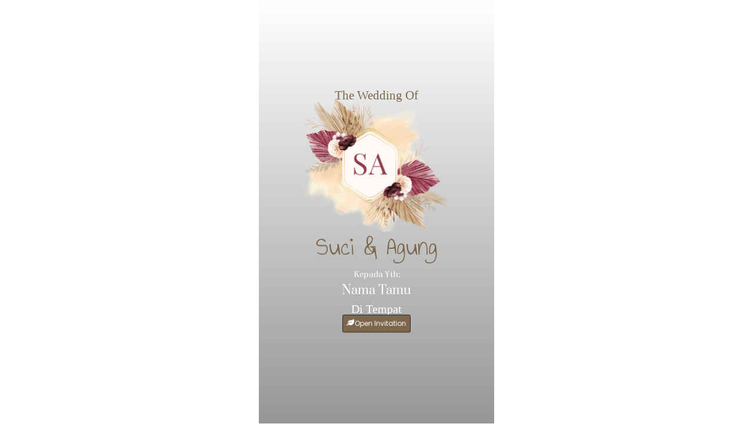

--- FILE ---
content_type: text/html; charset=UTF-8
request_url: https://undangannikah.id/suci-dan-agung/
body_size: 48162
content:
<!DOCTYPE html>
<html lang="en-US">
<head>
	<meta charset="UTF-8">
		        <style type="text/css">
            .cui-comment-text img {
                max-width: 100% !important;
            }
        </style>
        <meta name='robots' content='index, follow, max-image-preview:large, max-snippet:-1, max-video-preview:-1' />
	<style>img:is([sizes="auto" i], [sizes^="auto," i]) { contain-intrinsic-size: 3000px 1500px }</style>
	
	<!-- This site is optimized with the Yoast SEO plugin v24.7 - https://yoast.com/wordpress/plugins/seo/ -->
	<title>Suci dan Agung - Undangan Pernikahan Website</title>
	<meta name="description" content="The Wedding Of Suci &amp; Agung - Minggu, 05 November 2023 - Magelang" />
	<link rel="canonical" href="https://undangannikah.id/suci-dan-agung/" />
	<meta property="og:locale" content="en_US" />
	<meta property="og:type" content="article" />
	<meta property="og:title" content="Suci dan Agung - Undangan Pernikahan Website" />
	<meta property="og:description" content="The Wedding Of Suci &amp; Agung - Minggu, 05 November 2023 - Magelang" />
	<meta property="og:url" content="https://undangannikah.id/suci-dan-agung/" />
	<meta property="og:site_name" content="Undangan Pernikahan Website" />
	<meta property="article:published_time" content="2023-10-18T10:28:26+00:00" />
	<meta property="article:modified_time" content="2023-10-19T17:01:20+00:00" />
	<meta property="og:image" content="https://undangannikah.id/wp-content/uploads/2023/10/IMG_6720-1-scaled-e1697633393105.jpg" />
	<meta property="og:image:width" content="133" />
	<meta property="og:image:height" content="200" />
	<meta property="og:image:type" content="image/jpeg" />
	<meta name="author" content="admin" />
	<meta name="twitter:card" content="summary_large_image" />
	<meta name="twitter:label1" content="Written by" />
	<meta name="twitter:data1" content="admin" />
	<meta name="twitter:label2" content="Est. reading time" />
	<meta name="twitter:data2" content="1 minute" />
	<script type="application/ld+json" class="yoast-schema-graph">{"@context":"https://schema.org","@graph":[{"@type":"Article","@id":"https://undangannikah.id/suci-dan-agung/#article","isPartOf":{"@id":"https://undangannikah.id/suci-dan-agung/"},"author":{"name":"admin","@id":"https://undangannikah.id/#/schema/person/d5922c7c17730bc5c471b8985d4f8f43"},"headline":"Suci dan Agung","datePublished":"2023-10-18T10:28:26+00:00","dateModified":"2023-10-19T17:01:20+00:00","mainEntityOfPage":{"@id":"https://undangannikah.id/suci-dan-agung/"},"wordCount":260,"commentCount":0,"publisher":{"@id":"https://undangannikah.id/#organization"},"image":{"@id":"https://undangannikah.id/suci-dan-agung/#primaryimage"},"thumbnailUrl":"https://undangannikah.id/wp-content/uploads/2023/10/IMG_6720-1-scaled-e1697633393105.jpg","articleSection":["Undangan Website"],"inLanguage":"en-US","potentialAction":[{"@type":"CommentAction","name":"Comment","target":["https://undangannikah.id/suci-dan-agung/#respond"]}]},{"@type":"WebPage","@id":"https://undangannikah.id/suci-dan-agung/","url":"https://undangannikah.id/suci-dan-agung/","name":"Suci dan Agung - Undangan Pernikahan Website","isPartOf":{"@id":"https://undangannikah.id/#website"},"primaryImageOfPage":{"@id":"https://undangannikah.id/suci-dan-agung/#primaryimage"},"image":{"@id":"https://undangannikah.id/suci-dan-agung/#primaryimage"},"thumbnailUrl":"https://undangannikah.id/wp-content/uploads/2023/10/IMG_6720-1-scaled-e1697633393105.jpg","datePublished":"2023-10-18T10:28:26+00:00","dateModified":"2023-10-19T17:01:20+00:00","description":"The Wedding Of Suci & Agung - Minggu, 05 November 2023 - Magelang","breadcrumb":{"@id":"https://undangannikah.id/suci-dan-agung/#breadcrumb"},"inLanguage":"en-US","potentialAction":[{"@type":"ReadAction","target":["https://undangannikah.id/suci-dan-agung/"]}]},{"@type":"ImageObject","inLanguage":"en-US","@id":"https://undangannikah.id/suci-dan-agung/#primaryimage","url":"https://undangannikah.id/wp-content/uploads/2023/10/IMG_6720-1-scaled-e1697633393105.jpg","contentUrl":"https://undangannikah.id/wp-content/uploads/2023/10/IMG_6720-1-scaled-e1697633393105.jpg","width":133,"height":200},{"@type":"BreadcrumbList","@id":"https://undangannikah.id/suci-dan-agung/#breadcrumb","itemListElement":[{"@type":"ListItem","position":1,"name":"Home","item":"https://undangannikah.id/"},{"@type":"ListItem","position":2,"name":"Suci dan Agung"}]},{"@type":"WebSite","@id":"https://undangannikah.id/#website","url":"https://undangannikah.id/","name":"Undangan Pernikahan Website","description":"Make Your Invitation a Special Moment","publisher":{"@id":"https://undangannikah.id/#organization"},"potentialAction":[{"@type":"SearchAction","target":{"@type":"EntryPoint","urlTemplate":"https://undangannikah.id/?s={search_term_string}"},"query-input":{"@type":"PropertyValueSpecification","valueRequired":true,"valueName":"search_term_string"}}],"inLanguage":"en-US"},{"@type":"Organization","@id":"https://undangannikah.id/#organization","name":"Undangan Pernikahan Website","url":"https://undangannikah.id/","logo":{"@type":"ImageObject","inLanguage":"en-US","@id":"https://undangannikah.id/#/schema/logo/image/","url":"https://undangannikah.id/wp-content/uploads/2022/12/cropped-logowed1.png","contentUrl":"https://undangannikah.id/wp-content/uploads/2022/12/cropped-logowed1.png","width":481,"height":479,"caption":"Undangan Pernikahan Website"},"image":{"@id":"https://undangannikah.id/#/schema/logo/image/"}},{"@type":"Person","@id":"https://undangannikah.id/#/schema/person/d5922c7c17730bc5c471b8985d4f8f43","name":"admin","image":{"@type":"ImageObject","inLanguage":"en-US","@id":"https://undangannikah.id/#/schema/person/image/","url":"https://secure.gravatar.com/avatar/a93b50e123d1a628fca5fe4110bfec65?s=96&d=mm&r=g","contentUrl":"https://secure.gravatar.com/avatar/a93b50e123d1a628fca5fe4110bfec65?s=96&d=mm&r=g","caption":"admin"},"sameAs":["https://undangannikah.id"],"url":"https://undangannikah.id/author/admin/"}]}</script>
	<!-- / Yoast SEO plugin. -->


<link rel='dns-prefetch' href='//unpkg.com' />
<link rel='dns-prefetch' href='//cdnjs.cloudflare.com' />
<link rel='dns-prefetch' href='//www.googletagmanager.com' />
<link rel="alternate" type="application/rss+xml" title="Undangan Pernikahan Website &raquo; Feed" href="https://undangannikah.id/feed/" />
<link rel="alternate" type="application/rss+xml" title="Undangan Pernikahan Website &raquo; Comments Feed" href="https://undangannikah.id/comments/feed/" />
<link rel="alternate" type="application/rss+xml" title="Undangan Pernikahan Website &raquo; Suci dan Agung Comments Feed" href="https://undangannikah.id/suci-dan-agung/feed/" />
<script>
window._wpemojiSettings = {"baseUrl":"https:\/\/s.w.org\/images\/core\/emoji\/15.0.3\/72x72\/","ext":".png","svgUrl":"https:\/\/s.w.org\/images\/core\/emoji\/15.0.3\/svg\/","svgExt":".svg","source":{"concatemoji":"https:\/\/undangannikah.id\/wp-includes\/js\/wp-emoji-release.min.js?ver=6.7.4"}};
/*! This file is auto-generated */
!function(i,n){var o,s,e;function c(e){try{var t={supportTests:e,timestamp:(new Date).valueOf()};sessionStorage.setItem(o,JSON.stringify(t))}catch(e){}}function p(e,t,n){e.clearRect(0,0,e.canvas.width,e.canvas.height),e.fillText(t,0,0);var t=new Uint32Array(e.getImageData(0,0,e.canvas.width,e.canvas.height).data),r=(e.clearRect(0,0,e.canvas.width,e.canvas.height),e.fillText(n,0,0),new Uint32Array(e.getImageData(0,0,e.canvas.width,e.canvas.height).data));return t.every(function(e,t){return e===r[t]})}function u(e,t,n){switch(t){case"flag":return n(e,"\ud83c\udff3\ufe0f\u200d\u26a7\ufe0f","\ud83c\udff3\ufe0f\u200b\u26a7\ufe0f")?!1:!n(e,"\ud83c\uddfa\ud83c\uddf3","\ud83c\uddfa\u200b\ud83c\uddf3")&&!n(e,"\ud83c\udff4\udb40\udc67\udb40\udc62\udb40\udc65\udb40\udc6e\udb40\udc67\udb40\udc7f","\ud83c\udff4\u200b\udb40\udc67\u200b\udb40\udc62\u200b\udb40\udc65\u200b\udb40\udc6e\u200b\udb40\udc67\u200b\udb40\udc7f");case"emoji":return!n(e,"\ud83d\udc26\u200d\u2b1b","\ud83d\udc26\u200b\u2b1b")}return!1}function f(e,t,n){var r="undefined"!=typeof WorkerGlobalScope&&self instanceof WorkerGlobalScope?new OffscreenCanvas(300,150):i.createElement("canvas"),a=r.getContext("2d",{willReadFrequently:!0}),o=(a.textBaseline="top",a.font="600 32px Arial",{});return e.forEach(function(e){o[e]=t(a,e,n)}),o}function t(e){var t=i.createElement("script");t.src=e,t.defer=!0,i.head.appendChild(t)}"undefined"!=typeof Promise&&(o="wpEmojiSettingsSupports",s=["flag","emoji"],n.supports={everything:!0,everythingExceptFlag:!0},e=new Promise(function(e){i.addEventListener("DOMContentLoaded",e,{once:!0})}),new Promise(function(t){var n=function(){try{var e=JSON.parse(sessionStorage.getItem(o));if("object"==typeof e&&"number"==typeof e.timestamp&&(new Date).valueOf()<e.timestamp+604800&&"object"==typeof e.supportTests)return e.supportTests}catch(e){}return null}();if(!n){if("undefined"!=typeof Worker&&"undefined"!=typeof OffscreenCanvas&&"undefined"!=typeof URL&&URL.createObjectURL&&"undefined"!=typeof Blob)try{var e="postMessage("+f.toString()+"("+[JSON.stringify(s),u.toString(),p.toString()].join(",")+"));",r=new Blob([e],{type:"text/javascript"}),a=new Worker(URL.createObjectURL(r),{name:"wpTestEmojiSupports"});return void(a.onmessage=function(e){c(n=e.data),a.terminate(),t(n)})}catch(e){}c(n=f(s,u,p))}t(n)}).then(function(e){for(var t in e)n.supports[t]=e[t],n.supports.everything=n.supports.everything&&n.supports[t],"flag"!==t&&(n.supports.everythingExceptFlag=n.supports.everythingExceptFlag&&n.supports[t]);n.supports.everythingExceptFlag=n.supports.everythingExceptFlag&&!n.supports.flag,n.DOMReady=!1,n.readyCallback=function(){n.DOMReady=!0}}).then(function(){return e}).then(function(){var e;n.supports.everything||(n.readyCallback(),(e=n.source||{}).concatemoji?t(e.concatemoji):e.wpemoji&&e.twemoji&&(t(e.twemoji),t(e.wpemoji)))}))}((window,document),window._wpemojiSettings);
</script>
<link rel='stylesheet' id='bdt-uikit-css' href='https://undangannikah.id/wp-content/plugins/weddingpress/assets/css/modules/bdt-uikit.css?ver=3.15.1' media='all' />
<link rel='stylesheet' id='ep-helper-css' href='https://undangannikah.id/wp-content/plugins/weddingpress/assets/css/modules/ep-helper.css?ver=3.1.12' media='all' />
<style id='wp-emoji-styles-inline-css'>

	img.wp-smiley, img.emoji {
		display: inline !important;
		border: none !important;
		box-shadow: none !important;
		height: 1em !important;
		width: 1em !important;
		margin: 0 0.07em !important;
		vertical-align: -0.1em !important;
		background: none !important;
		padding: 0 !important;
	}
</style>
<style id='global-styles-inline-css'>
:root{--wp--preset--aspect-ratio--square: 1;--wp--preset--aspect-ratio--4-3: 4/3;--wp--preset--aspect-ratio--3-4: 3/4;--wp--preset--aspect-ratio--3-2: 3/2;--wp--preset--aspect-ratio--2-3: 2/3;--wp--preset--aspect-ratio--16-9: 16/9;--wp--preset--aspect-ratio--9-16: 9/16;--wp--preset--color--black: #000000;--wp--preset--color--cyan-bluish-gray: #abb8c3;--wp--preset--color--white: #ffffff;--wp--preset--color--pale-pink: #f78da7;--wp--preset--color--vivid-red: #cf2e2e;--wp--preset--color--luminous-vivid-orange: #ff6900;--wp--preset--color--luminous-vivid-amber: #fcb900;--wp--preset--color--light-green-cyan: #7bdcb5;--wp--preset--color--vivid-green-cyan: #00d084;--wp--preset--color--pale-cyan-blue: #8ed1fc;--wp--preset--color--vivid-cyan-blue: #0693e3;--wp--preset--color--vivid-purple: #9b51e0;--wp--preset--gradient--vivid-cyan-blue-to-vivid-purple: linear-gradient(135deg,rgba(6,147,227,1) 0%,rgb(155,81,224) 100%);--wp--preset--gradient--light-green-cyan-to-vivid-green-cyan: linear-gradient(135deg,rgb(122,220,180) 0%,rgb(0,208,130) 100%);--wp--preset--gradient--luminous-vivid-amber-to-luminous-vivid-orange: linear-gradient(135deg,rgba(252,185,0,1) 0%,rgba(255,105,0,1) 100%);--wp--preset--gradient--luminous-vivid-orange-to-vivid-red: linear-gradient(135deg,rgba(255,105,0,1) 0%,rgb(207,46,46) 100%);--wp--preset--gradient--very-light-gray-to-cyan-bluish-gray: linear-gradient(135deg,rgb(238,238,238) 0%,rgb(169,184,195) 100%);--wp--preset--gradient--cool-to-warm-spectrum: linear-gradient(135deg,rgb(74,234,220) 0%,rgb(151,120,209) 20%,rgb(207,42,186) 40%,rgb(238,44,130) 60%,rgb(251,105,98) 80%,rgb(254,248,76) 100%);--wp--preset--gradient--blush-light-purple: linear-gradient(135deg,rgb(255,206,236) 0%,rgb(152,150,240) 100%);--wp--preset--gradient--blush-bordeaux: linear-gradient(135deg,rgb(254,205,165) 0%,rgb(254,45,45) 50%,rgb(107,0,62) 100%);--wp--preset--gradient--luminous-dusk: linear-gradient(135deg,rgb(255,203,112) 0%,rgb(199,81,192) 50%,rgb(65,88,208) 100%);--wp--preset--gradient--pale-ocean: linear-gradient(135deg,rgb(255,245,203) 0%,rgb(182,227,212) 50%,rgb(51,167,181) 100%);--wp--preset--gradient--electric-grass: linear-gradient(135deg,rgb(202,248,128) 0%,rgb(113,206,126) 100%);--wp--preset--gradient--midnight: linear-gradient(135deg,rgb(2,3,129) 0%,rgb(40,116,252) 100%);--wp--preset--font-size--small: 13px;--wp--preset--font-size--medium: 20px;--wp--preset--font-size--large: 36px;--wp--preset--font-size--x-large: 42px;--wp--preset--spacing--20: 0.44rem;--wp--preset--spacing--30: 0.67rem;--wp--preset--spacing--40: 1rem;--wp--preset--spacing--50: 1.5rem;--wp--preset--spacing--60: 2.25rem;--wp--preset--spacing--70: 3.38rem;--wp--preset--spacing--80: 5.06rem;--wp--preset--shadow--natural: 6px 6px 9px rgba(0, 0, 0, 0.2);--wp--preset--shadow--deep: 12px 12px 50px rgba(0, 0, 0, 0.4);--wp--preset--shadow--sharp: 6px 6px 0px rgba(0, 0, 0, 0.2);--wp--preset--shadow--outlined: 6px 6px 0px -3px rgba(255, 255, 255, 1), 6px 6px rgba(0, 0, 0, 1);--wp--preset--shadow--crisp: 6px 6px 0px rgba(0, 0, 0, 1);}:root { --wp--style--global--content-size: 800px;--wp--style--global--wide-size: 1200px; }:where(body) { margin: 0; }.wp-site-blocks > .alignleft { float: left; margin-right: 2em; }.wp-site-blocks > .alignright { float: right; margin-left: 2em; }.wp-site-blocks > .aligncenter { justify-content: center; margin-left: auto; margin-right: auto; }:where(.wp-site-blocks) > * { margin-block-start: 24px; margin-block-end: 0; }:where(.wp-site-blocks) > :first-child { margin-block-start: 0; }:where(.wp-site-blocks) > :last-child { margin-block-end: 0; }:root { --wp--style--block-gap: 24px; }:root :where(.is-layout-flow) > :first-child{margin-block-start: 0;}:root :where(.is-layout-flow) > :last-child{margin-block-end: 0;}:root :where(.is-layout-flow) > *{margin-block-start: 24px;margin-block-end: 0;}:root :where(.is-layout-constrained) > :first-child{margin-block-start: 0;}:root :where(.is-layout-constrained) > :last-child{margin-block-end: 0;}:root :where(.is-layout-constrained) > *{margin-block-start: 24px;margin-block-end: 0;}:root :where(.is-layout-flex){gap: 24px;}:root :where(.is-layout-grid){gap: 24px;}.is-layout-flow > .alignleft{float: left;margin-inline-start: 0;margin-inline-end: 2em;}.is-layout-flow > .alignright{float: right;margin-inline-start: 2em;margin-inline-end: 0;}.is-layout-flow > .aligncenter{margin-left: auto !important;margin-right: auto !important;}.is-layout-constrained > .alignleft{float: left;margin-inline-start: 0;margin-inline-end: 2em;}.is-layout-constrained > .alignright{float: right;margin-inline-start: 2em;margin-inline-end: 0;}.is-layout-constrained > .aligncenter{margin-left: auto !important;margin-right: auto !important;}.is-layout-constrained > :where(:not(.alignleft):not(.alignright):not(.alignfull)){max-width: var(--wp--style--global--content-size);margin-left: auto !important;margin-right: auto !important;}.is-layout-constrained > .alignwide{max-width: var(--wp--style--global--wide-size);}body .is-layout-flex{display: flex;}.is-layout-flex{flex-wrap: wrap;align-items: center;}.is-layout-flex > :is(*, div){margin: 0;}body .is-layout-grid{display: grid;}.is-layout-grid > :is(*, div){margin: 0;}body{padding-top: 0px;padding-right: 0px;padding-bottom: 0px;padding-left: 0px;}a:where(:not(.wp-element-button)){text-decoration: underline;}:root :where(.wp-element-button, .wp-block-button__link){background-color: #32373c;border-width: 0;color: #fff;font-family: inherit;font-size: inherit;line-height: inherit;padding: calc(0.667em + 2px) calc(1.333em + 2px);text-decoration: none;}.has-black-color{color: var(--wp--preset--color--black) !important;}.has-cyan-bluish-gray-color{color: var(--wp--preset--color--cyan-bluish-gray) !important;}.has-white-color{color: var(--wp--preset--color--white) !important;}.has-pale-pink-color{color: var(--wp--preset--color--pale-pink) !important;}.has-vivid-red-color{color: var(--wp--preset--color--vivid-red) !important;}.has-luminous-vivid-orange-color{color: var(--wp--preset--color--luminous-vivid-orange) !important;}.has-luminous-vivid-amber-color{color: var(--wp--preset--color--luminous-vivid-amber) !important;}.has-light-green-cyan-color{color: var(--wp--preset--color--light-green-cyan) !important;}.has-vivid-green-cyan-color{color: var(--wp--preset--color--vivid-green-cyan) !important;}.has-pale-cyan-blue-color{color: var(--wp--preset--color--pale-cyan-blue) !important;}.has-vivid-cyan-blue-color{color: var(--wp--preset--color--vivid-cyan-blue) !important;}.has-vivid-purple-color{color: var(--wp--preset--color--vivid-purple) !important;}.has-black-background-color{background-color: var(--wp--preset--color--black) !important;}.has-cyan-bluish-gray-background-color{background-color: var(--wp--preset--color--cyan-bluish-gray) !important;}.has-white-background-color{background-color: var(--wp--preset--color--white) !important;}.has-pale-pink-background-color{background-color: var(--wp--preset--color--pale-pink) !important;}.has-vivid-red-background-color{background-color: var(--wp--preset--color--vivid-red) !important;}.has-luminous-vivid-orange-background-color{background-color: var(--wp--preset--color--luminous-vivid-orange) !important;}.has-luminous-vivid-amber-background-color{background-color: var(--wp--preset--color--luminous-vivid-amber) !important;}.has-light-green-cyan-background-color{background-color: var(--wp--preset--color--light-green-cyan) !important;}.has-vivid-green-cyan-background-color{background-color: var(--wp--preset--color--vivid-green-cyan) !important;}.has-pale-cyan-blue-background-color{background-color: var(--wp--preset--color--pale-cyan-blue) !important;}.has-vivid-cyan-blue-background-color{background-color: var(--wp--preset--color--vivid-cyan-blue) !important;}.has-vivid-purple-background-color{background-color: var(--wp--preset--color--vivid-purple) !important;}.has-black-border-color{border-color: var(--wp--preset--color--black) !important;}.has-cyan-bluish-gray-border-color{border-color: var(--wp--preset--color--cyan-bluish-gray) !important;}.has-white-border-color{border-color: var(--wp--preset--color--white) !important;}.has-pale-pink-border-color{border-color: var(--wp--preset--color--pale-pink) !important;}.has-vivid-red-border-color{border-color: var(--wp--preset--color--vivid-red) !important;}.has-luminous-vivid-orange-border-color{border-color: var(--wp--preset--color--luminous-vivid-orange) !important;}.has-luminous-vivid-amber-border-color{border-color: var(--wp--preset--color--luminous-vivid-amber) !important;}.has-light-green-cyan-border-color{border-color: var(--wp--preset--color--light-green-cyan) !important;}.has-vivid-green-cyan-border-color{border-color: var(--wp--preset--color--vivid-green-cyan) !important;}.has-pale-cyan-blue-border-color{border-color: var(--wp--preset--color--pale-cyan-blue) !important;}.has-vivid-cyan-blue-border-color{border-color: var(--wp--preset--color--vivid-cyan-blue) !important;}.has-vivid-purple-border-color{border-color: var(--wp--preset--color--vivid-purple) !important;}.has-vivid-cyan-blue-to-vivid-purple-gradient-background{background: var(--wp--preset--gradient--vivid-cyan-blue-to-vivid-purple) !important;}.has-light-green-cyan-to-vivid-green-cyan-gradient-background{background: var(--wp--preset--gradient--light-green-cyan-to-vivid-green-cyan) !important;}.has-luminous-vivid-amber-to-luminous-vivid-orange-gradient-background{background: var(--wp--preset--gradient--luminous-vivid-amber-to-luminous-vivid-orange) !important;}.has-luminous-vivid-orange-to-vivid-red-gradient-background{background: var(--wp--preset--gradient--luminous-vivid-orange-to-vivid-red) !important;}.has-very-light-gray-to-cyan-bluish-gray-gradient-background{background: var(--wp--preset--gradient--very-light-gray-to-cyan-bluish-gray) !important;}.has-cool-to-warm-spectrum-gradient-background{background: var(--wp--preset--gradient--cool-to-warm-spectrum) !important;}.has-blush-light-purple-gradient-background{background: var(--wp--preset--gradient--blush-light-purple) !important;}.has-blush-bordeaux-gradient-background{background: var(--wp--preset--gradient--blush-bordeaux) !important;}.has-luminous-dusk-gradient-background{background: var(--wp--preset--gradient--luminous-dusk) !important;}.has-pale-ocean-gradient-background{background: var(--wp--preset--gradient--pale-ocean) !important;}.has-electric-grass-gradient-background{background: var(--wp--preset--gradient--electric-grass) !important;}.has-midnight-gradient-background{background: var(--wp--preset--gradient--midnight) !important;}.has-small-font-size{font-size: var(--wp--preset--font-size--small) !important;}.has-medium-font-size{font-size: var(--wp--preset--font-size--medium) !important;}.has-large-font-size{font-size: var(--wp--preset--font-size--large) !important;}.has-x-large-font-size{font-size: var(--wp--preset--font-size--x-large) !important;}
:root :where(.wp-block-pullquote){font-size: 1.5em;line-height: 1.6;}
</style>
<link rel='stylesheet' id='ajaib-wedding-css' href='https://undangannikah.id/wp-content/plugins/ajaib-wedding/public/css/ajaib-wedding-public.css?ver=1.0.2' media='all' />
<link rel='stylesheet' id='templateku-css' href='https://undangannikah.id/wp-content/plugins/templateku/public/css/templateku-public.css?ver=2.0.4' media='all' />
<link rel='stylesheet' id='uaf_client_css-css' href='https://undangannikah.id/wp-content/uploads/useanyfont/uaf.css?ver=1742964666' media='all' />
<link rel='stylesheet' id='exad-main-style-css' href='https://undangannikah.id/wp-content/plugins/weddingpress/assets/css/exad-styles.min.css?ver=6.7.4' media='all' />
<link rel='stylesheet' id='cui_style-css' href='https://undangannikah.id/wp-content/plugins/weddingpress/addons/comment-kit2//css/cui_style.css?ver=1.0.0' media='screen' />
<style id='cui_style-inline-css'>

		.cui-wrapper {
		  font-size: 12px
		}
	.cui-post-author {
	color: white !important;
	background: #777 !important;
}
	.cui-wrapper ul.cui-container-comments li.cui-item-comment .cui-comment-avatar img {
		max-width: 28px;
		max-height: 28px;
	}
	.cui-wrapper ul.cui-container-comments li.cui-item-comment .cui-comment-content {
		margin-left: 38px;
	}
	.cui-wrapper ul.cui-container-comments li.cui-item-comment ul .cui-comment-avatar img {
		max-width: 24px;
		max-height: 24px;
	}
	.cui-wrapper ul.cui-container-comments li.cui-item-comment ul ul .cui-comment-avatar img {
		max-width: 21px;
		max-height: 21px;
	}
    .cui_comment_count_card.cui_card-tidak_hadir {
    background-color: #d90a11;
    }
    .cui_comment_count_card.cui_card-hadir {
    background-color: #4fc653;
    }
    .cui_comment_count_card.cui_card-masih_ragu {
    background-color: #f9e248;
    }
	
</style>
<link rel='stylesheet' id='hello-elementor-css' href='https://undangannikah.id/wp-content/themes/hello-elementor/style.min.css?ver=3.3.0' media='all' />
<link rel='stylesheet' id='hello-elementor-theme-style-css' href='https://undangannikah.id/wp-content/themes/hello-elementor/theme.min.css?ver=3.3.0' media='all' />
<link rel='stylesheet' id='hello-elementor-header-footer-css' href='https://undangannikah.id/wp-content/themes/hello-elementor/header-footer.min.css?ver=3.3.0' media='all' />
<link rel='stylesheet' id='elementor-frontend-css' href='https://undangannikah.id/wp-content/plugins/elementor/assets/css/frontend.min.css?ver=3.28.1' media='all' />
<link rel='stylesheet' id='elementor-post-7-css' href='https://undangannikah.id/wp-content/uploads/elementor/css/post-7.css?ver=1742964449' media='all' />
<style id='akismet-widget-style-inline-css'>

			.a-stats {
				--akismet-color-mid-green: #357b49;
				--akismet-color-white: #fff;
				--akismet-color-light-grey: #f6f7f7;

				max-width: 350px;
				width: auto;
			}

			.a-stats * {
				all: unset;
				box-sizing: border-box;
			}

			.a-stats strong {
				font-weight: 600;
			}

			.a-stats a.a-stats__link,
			.a-stats a.a-stats__link:visited,
			.a-stats a.a-stats__link:active {
				background: var(--akismet-color-mid-green);
				border: none;
				box-shadow: none;
				border-radius: 8px;
				color: var(--akismet-color-white);
				cursor: pointer;
				display: block;
				font-family: -apple-system, BlinkMacSystemFont, 'Segoe UI', 'Roboto', 'Oxygen-Sans', 'Ubuntu', 'Cantarell', 'Helvetica Neue', sans-serif;
				font-weight: 500;
				padding: 12px;
				text-align: center;
				text-decoration: none;
				transition: all 0.2s ease;
			}

			/* Extra specificity to deal with TwentyTwentyOne focus style */
			.widget .a-stats a.a-stats__link:focus {
				background: var(--akismet-color-mid-green);
				color: var(--akismet-color-white);
				text-decoration: none;
			}

			.a-stats a.a-stats__link:hover {
				filter: brightness(110%);
				box-shadow: 0 4px 12px rgba(0, 0, 0, 0.06), 0 0 2px rgba(0, 0, 0, 0.16);
			}

			.a-stats .count {
				color: var(--akismet-color-white);
				display: block;
				font-size: 1.5em;
				line-height: 1.4;
				padding: 0 13px;
				white-space: nowrap;
			}
		
</style>
<link rel='stylesheet' id='elementor-icons-css' href='https://undangannikah.id/wp-content/plugins/elementor/assets/lib/eicons/css/elementor-icons.min.css?ver=5.36.0' media='all' />
<link rel='stylesheet' id='ajaibwedding-css' href='https://undangannikah.id/wp-content/plugins/ajaib-wedding/admin/css/ajaib-wedding-admin.css?ver=1.0.2' media='all' />
<link rel='stylesheet' id='weddingpress-wdp-css' href='https://undangannikah.id/wp-content/plugins/weddingpress/assets/css/wdp.css?ver=3.1.12' media='all' />
<link rel='stylesheet' id='kirim-kit-css' href='https://undangannikah.id/wp-content/plugins/weddingpress/assets/css/guest-book.css?ver=3.1.12' media='all' />
<link rel='stylesheet' id='font-awesome-5-all-css' href='https://undangannikah.id/wp-content/plugins/elementor/assets/lib/font-awesome/css/all.min.css?ver=3.28.1' media='all' />
<link rel='stylesheet' id='font-awesome-4-shim-css' href='https://undangannikah.id/wp-content/plugins/elementor/assets/lib/font-awesome/css/v4-shims.min.css?ver=3.28.1' media='all' />
<link rel='stylesheet' id='widget-spacer-css' href='https://undangannikah.id/wp-content/plugins/elementor/assets/css/widget-spacer.min.css?ver=3.28.1' media='all' />
<link rel='stylesheet' id='e-animation-zoomIn-css' href='https://undangannikah.id/wp-content/plugins/elementor/assets/lib/animations/styles/zoomIn.min.css?ver=3.28.1' media='all' />
<link rel='stylesheet' id='widget-heading-css' href='https://undangannikah.id/wp-content/plugins/elementor/assets/css/widget-heading.min.css?ver=3.28.1' media='all' />
<link rel='stylesheet' id='widget-image-css' href='https://undangannikah.id/wp-content/plugins/elementor/assets/css/widget-image.min.css?ver=3.28.1' media='all' />
<link rel='stylesheet' id='e-animation-fadeInUp-css' href='https://undangannikah.id/wp-content/plugins/elementor/assets/lib/animations/styles/fadeInUp.min.css?ver=3.28.1' media='all' />
<link rel='stylesheet' id='e-animation-fadeInDown-css' href='https://undangannikah.id/wp-content/plugins/elementor/assets/lib/animations/styles/fadeInDown.min.css?ver=3.28.1' media='all' />
<link rel='stylesheet' id='swiper-css' href='https://undangannikah.id/wp-content/plugins/elementor/assets/lib/swiper/v8/css/swiper.min.css?ver=8.4.5' media='all' />
<link rel='stylesheet' id='e-swiper-css' href='https://undangannikah.id/wp-content/plugins/elementor/assets/css/conditionals/e-swiper.min.css?ver=3.28.1' media='all' />
<link rel='stylesheet' id='e-shapes-css' href='https://undangannikah.id/wp-content/plugins/elementor/assets/css/conditionals/shapes.min.css?ver=3.28.1' media='all' />
<link rel='stylesheet' id='e-animation-fadeInRight-css' href='https://undangannikah.id/wp-content/plugins/elementor/assets/lib/animations/styles/fadeInRight.min.css?ver=3.28.1' media='all' />
<link rel='stylesheet' id='e-animation-rotateInUpRight-css' href='https://undangannikah.id/wp-content/plugins/elementor/assets/lib/animations/styles/rotateInUpRight.min.css?ver=3.28.1' media='all' />
<link rel='stylesheet' id='e-animation-fadeIn-css' href='https://undangannikah.id/wp-content/plugins/elementor/assets/lib/animations/styles/fadeIn.min.css?ver=3.28.1' media='all' />
<link rel='stylesheet' id='widget-divider-css' href='https://undangannikah.id/wp-content/plugins/elementor/assets/css/widget-divider.min.css?ver=3.28.1' media='all' />
<link rel='stylesheet' id='widget-google_maps-css' href='https://undangannikah.id/wp-content/plugins/elementor/assets/css/widget-google_maps.min.css?ver=3.28.1' media='all' />
<link rel='stylesheet' id='widget-media-carousel-css' href='https://undangannikah.id/wp-content/plugins/elementor-pro/assets/css/widget-media-carousel.min.css?ver=3.28.1' media='all' />
<link rel='stylesheet' id='widget-carousel-module-base-css' href='https://undangannikah.id/wp-content/plugins/elementor-pro/assets/css/widget-carousel-module-base.min.css?ver=3.28.1' media='all' />
<link rel='stylesheet' id='widget-icon-box-css' href='https://undangannikah.id/wp-content/plugins/elementor/assets/css/widget-icon-box.min.css?ver=3.28.1' media='all' />
<link rel='stylesheet' id='e-animation-grow-css' href='https://undangannikah.id/wp-content/plugins/elementor/assets/lib/animations/styles/e-animation-grow.min.css?ver=3.28.1' media='all' />
<link rel='stylesheet' id='elementor-post-7658-css' href='https://undangannikah.id/wp-content/uploads/elementor/css/post-7658.css?ver=1743033793' media='all' />
<link rel='stylesheet' id='elementor-gf-local-roboto-css' href='https://undangannikah.id/wp-content/uploads/elementor/google-fonts/css/roboto.css?ver=1742730778' media='all' />
<link rel='stylesheet' id='elementor-gf-local-robotoslab-css' href='https://undangannikah.id/wp-content/uploads/elementor/google-fonts/css/robotoslab.css?ver=1742730796' media='all' />
<link rel='stylesheet' id='elementor-gf-local-annieuseyourtelescope-css' href='https://undangannikah.id/wp-content/uploads/elementor/google-fonts/css/annieuseyourtelescope.css?ver=1742735481' media='all' />
<link rel='stylesheet' id='elementor-gf-local-elsie-css' href='https://undangannikah.id/wp-content/uploads/elementor/google-fonts/css/elsie.css?ver=1742732547' media='all' />
<link rel='stylesheet' id='elementor-gf-local-prata-css' href='https://undangannikah.id/wp-content/uploads/elementor/google-fonts/css/prata.css?ver=1742735482' media='all' />
<link rel='stylesheet' id='elementor-gf-local-poppins-css' href='https://undangannikah.id/wp-content/uploads/elementor/google-fonts/css/poppins.css?ver=1742730805' media='all' />
<link rel='stylesheet' id='elementor-gf-local-poorstory-css' href='https://undangannikah.id/wp-content/uploads/elementor/google-fonts/css/poorstory.css?ver=1742758660' media='all' />
<link rel='stylesheet' id='elementor-gf-local-crimsonpro-css' href='https://undangannikah.id/wp-content/uploads/elementor/google-fonts/css/crimsonpro.css?ver=1742731363' media='all' />
<link rel='stylesheet' id='elementor-gf-local-croissantone-css' href='https://undangannikah.id/wp-content/uploads/elementor/google-fonts/css/croissantone.css?ver=1742735507' media='all' />
<link rel='stylesheet' id='elementor-gf-local-dancingscript-css' href='https://undangannikah.id/wp-content/uploads/elementor/google-fonts/css/dancingscript.css?ver=1742738124' media='all' />
<link rel='stylesheet' id='elementor-gf-local-faustina-css' href='https://undangannikah.id/wp-content/uploads/elementor/google-fonts/css/faustina.css?ver=1742733168' media='all' />
<link rel='stylesheet' id='elementor-gf-local-alata-css' href='https://undangannikah.id/wp-content/uploads/elementor/google-fonts/css/alata.css?ver=1742733929' media='all' />
<link rel='stylesheet' id='elementor-gf-local-nunitosans-css' href='https://undangannikah.id/wp-content/uploads/elementor/google-fonts/css/nunitosans.css?ver=1742733576' media='all' />
<link rel='stylesheet' id='elementor-icons-shared-0-css' href='https://undangannikah.id/wp-content/plugins/elementor/assets/lib/font-awesome/css/fontawesome.min.css?ver=5.15.3' media='all' />
<link rel='stylesheet' id='elementor-icons-fa-solid-css' href='https://undangannikah.id/wp-content/plugins/elementor/assets/lib/font-awesome/css/solid.min.css?ver=5.15.3' media='all' />
<link rel='stylesheet' id='elementor-icons-fa-regular-css' href='https://undangannikah.id/wp-content/plugins/elementor/assets/lib/font-awesome/css/regular.min.css?ver=5.15.3' media='all' />
<link rel='stylesheet' id='elementor-icons-fa-brands-css' href='https://undangannikah.id/wp-content/plugins/elementor/assets/lib/font-awesome/css/brands.min.css?ver=5.15.3' media='all' />
<script src="https://undangannikah.id/wp-includes/js/jquery/jquery.min.js?ver=3.7.1" id="jquery-core-js"></script>
<script src="https://undangannikah.id/wp-includes/js/jquery/jquery-migrate.min.js?ver=3.4.1" id="jquery-migrate-js"></script>
<script src="https://undangannikah.id/wp-content/plugins/ajaib-wedding/public/js/ajaib-wedding-public.js?ver=1.0.2" id="ajaib-wedding-js"></script>
<script src="https://undangannikah.id/wp-content/plugins/templateku/public/js/templateku-public.js?ver=2.0.4" id="templateku-js"></script>
<script src="https://undangannikah.id/wp-content/plugins/elementor/assets/lib/font-awesome/js/v4-shims.min.js?ver=3.28.1" id="font-awesome-4-shim-js"></script>
<link rel="https://api.w.org/" href="https://undangannikah.id/wp-json/" /><link rel="alternate" title="JSON" type="application/json" href="https://undangannikah.id/wp-json/wp/v2/posts/7658" /><link rel="EditURI" type="application/rsd+xml" title="RSD" href="https://undangannikah.id/xmlrpc.php?rsd" />
<meta name="generator" content="WordPress 6.7.4" />
<link rel='shortlink' href='https://undangannikah.id/?p=7658' />
<link rel="alternate" title="oEmbed (JSON)" type="application/json+oembed" href="https://undangannikah.id/wp-json/oembed/1.0/embed?url=https%3A%2F%2Fundangannikah.id%2Fsuci-dan-agung%2F" />
<link rel="alternate" title="oEmbed (XML)" type="text/xml+oembed" href="https://undangannikah.id/wp-json/oembed/1.0/embed?url=https%3A%2F%2Fundangannikah.id%2Fsuci-dan-agung%2F&#038;format=xml" />
<meta name="generator" content="Site Kit by Google 1.148.0" /><meta name="apudi-verification" content="065bf367cd1441881c1ef5d300fe0fff97050f9a0fa5e957e3966058374c7d26"><meta name="generator" content="Elementor 3.28.1; features: additional_custom_breakpoints, e_local_google_fonts; settings: css_print_method-external, google_font-enabled, font_display-auto">
			<style>
				.e-con.e-parent:nth-of-type(n+4):not(.e-lazyloaded):not(.e-no-lazyload),
				.e-con.e-parent:nth-of-type(n+4):not(.e-lazyloaded):not(.e-no-lazyload) * {
					background-image: none !important;
				}
				@media screen and (max-height: 1024px) {
					.e-con.e-parent:nth-of-type(n+3):not(.e-lazyloaded):not(.e-no-lazyload),
					.e-con.e-parent:nth-of-type(n+3):not(.e-lazyloaded):not(.e-no-lazyload) * {
						background-image: none !important;
					}
				}
				@media screen and (max-height: 640px) {
					.e-con.e-parent:nth-of-type(n+2):not(.e-lazyloaded):not(.e-no-lazyload),
					.e-con.e-parent:nth-of-type(n+2):not(.e-lazyloaded):not(.e-no-lazyload) * {
						background-image: none !important;
					}
				}
			</style>
			<link rel="icon" href="https://undangannikah.id/wp-content/uploads/2022/12/cropped-cropped-logowed1-32x32.png" sizes="32x32" />
<link rel="icon" href="https://undangannikah.id/wp-content/uploads/2022/12/cropped-cropped-logowed1-192x192.png" sizes="192x192" />
<link rel="apple-touch-icon" href="https://undangannikah.id/wp-content/uploads/2022/12/cropped-cropped-logowed1-180x180.png" />
<meta name="msapplication-TileImage" content="https://undangannikah.id/wp-content/uploads/2022/12/cropped-cropped-logowed1-270x270.png" />
	<meta name="viewport" content="width=device-width, initial-scale=1.0, viewport-fit=cover" /></head>
<body class="post-template post-template-elementor_canvas single single-post postid-7658 single-format-standard wp-custom-logo wp-embed-responsive theme-default elementor-default elementor-template-canvas elementor-kit-7 elementor-page elementor-page-7658">
			<div data-elementor-type="wp-post" data-elementor-id="7658" class="elementor elementor-7658" data-elementor-post-type="post">
						<section class="elementor-section elementor-top-section elementor-element elementor-element-622c7ccc elementor-section-height-min-height elementor-section-items-stretch hidden elementor-section-boxed elementor-section-height-default" data-id="622c7ccc" data-element_type="section" id="header">
						<div class="elementor-container elementor-column-gap-no">
					<div class="elementor-column elementor-col-100 elementor-top-column elementor-element elementor-element-21452d2e" data-id="21452d2e" data-element_type="column" data-settings="{&quot;background_background&quot;:&quot;slideshow&quot;,&quot;background_slideshow_gallery&quot;:[{&quot;id&quot;:1550,&quot;url&quot;:&quot;https:\/\/undangannikah.id\/wp-content\/uploads\/2022\/12\/soft_invitation_v2_2021.jpg&quot;}],&quot;background_slideshow_transition_duration&quot;:2500,&quot;background_slideshow_slide_duration&quot;:2500,&quot;background_slideshow_ken_burns&quot;:&quot;yes&quot;,&quot;background_slideshow_loop&quot;:&quot;yes&quot;,&quot;background_slideshow_slide_transition&quot;:&quot;fade&quot;,&quot;background_slideshow_ken_burns_zoom_direction&quot;:&quot;in&quot;}">
			<div class="elementor-widget-wrap elementor-element-populated">
					<div class="elementor-background-overlay"></div>
						<section class="elementor-section elementor-inner-section elementor-element elementor-element-6cfa865c elementor-section-height-min-height elementor-section-boxed elementor-section-height-default" data-id="6cfa865c" data-element_type="section">
						<div class="elementor-container elementor-column-gap-default">
					<article class="elementor-column elementor-col-100 elementor-inner-column elementor-element elementor-element-74b8994b" data-id="74b8994b" data-element_type="column" data-settings="{&quot;background_background&quot;:&quot;gradient&quot;}">
			<div class="elementor-widget-wrap elementor-element-populated">
						<section class="elementor-section elementor-inner-section elementor-element elementor-element-4e459cc elementor-section-full_width elementor-section-height-min-height elementor-section-height-default" data-id="4e459cc" data-element_type="section">
						<div class="elementor-container elementor-column-gap-default">
					<article class="elementor-column elementor-col-100 elementor-inner-column elementor-element elementor-element-4ff8f542" data-id="4ff8f542" data-element_type="column">
			<div class="elementor-widget-wrap elementor-element-populated">
						<div class="elementor-element elementor-element-3696c4 elementor-widget elementor-widget-spacer" data-id="3696c4" data-element_type="widget" data-widget_type="spacer.default">
				<div class="elementor-widget-container">
							<div class="elementor-spacer">
			<div class="elementor-spacer-inner"></div>
		</div>
						</div>
				</div>
				<div class="elementor-element elementor-element-30b2256 animated-slow elementor-invisible elementor-widget elementor-widget-heading" data-id="30b2256" data-element_type="widget" data-settings="{&quot;_animation&quot;:&quot;zoomIn&quot;}" data-widget_type="heading.default">
				<div class="elementor-widget-container">
					<h2 class="elementor-heading-title elementor-size-default">The Wedding Of</h2>				</div>
				</div>
				<div class="elementor-element elementor-element-3ae297f7 elementor-widget elementor-widget-image" data-id="3ae297f7" data-element_type="widget" data-widget_type="image.default">
				<div class="elementor-widget-container">
															<img fetchpriority="high" decoding="async" width="800" height="737" src="https://undangannikah.id/wp-content/uploads/2023/10/Picture2-e1697626422709-1024x943.png" class="attachment-large size-large wp-image-7668" alt="" srcset="https://undangannikah.id/wp-content/uploads/2023/10/Picture2-e1697626422709-1024x943.png 1024w, https://undangannikah.id/wp-content/uploads/2023/10/Picture2-e1697626422709-300x276.png 300w, https://undangannikah.id/wp-content/uploads/2023/10/Picture2-e1697626422709-768x707.png 768w, https://undangannikah.id/wp-content/uploads/2023/10/Picture2-e1697626422709-1536x1414.png 1536w, https://undangannikah.id/wp-content/uploads/2023/10/Picture2-e1697626422709-2048x1885.png 2048w" sizes="(max-width: 800px) 100vw, 800px" />															</div>
				</div>
				<div class="elementor-element elementor-element-46682942 animated-slow elementor-invisible elementor-widget elementor-widget-heading" data-id="46682942" data-element_type="widget" data-settings="{&quot;_animation&quot;:&quot;fadeInUp&quot;}" data-widget_type="heading.default">
				<div class="elementor-widget-container">
					<h2 class="elementor-heading-title elementor-size-default">Suci & Agung</h2>				</div>
				</div>
				<div class="elementor-element elementor-element-350a7f16 animated-slow elementor-invisible elementor-widget elementor-widget-heading" data-id="350a7f16" data-element_type="widget" data-settings="{&quot;_animation&quot;:&quot;fadeInDown&quot;}" data-widget_type="heading.default">
				<div class="elementor-widget-container">
					<h2 class="elementor-heading-title elementor-size-default">Kepada yth:</h2>				</div>
				</div>
				<div class="elementor-element elementor-element-1914beb5 animated-slow elementor-invisible elementor-widget elementor-widget-heading" data-id="1914beb5" data-element_type="widget" data-settings="{&quot;_animation_delay&quot;:100,&quot;_animation&quot;:&quot;zoomIn&quot;}" data-widget_type="heading.default">
				<div class="elementor-widget-container">
					<h2 class="elementor-heading-title elementor-size-default">Nama Tamu</h2>				</div>
				</div>
				<div class="elementor-element elementor-element-10adef8a animated-slow elementor-invisible elementor-widget elementor-widget-heading" data-id="10adef8a" data-element_type="widget" data-settings="{&quot;_animation&quot;:&quot;fadeInUp&quot;}" data-widget_type="heading.default">
				<div class="elementor-widget-container">
					<h2 class="elementor-heading-title elementor-size-default">Di Tempat</h2>				</div>
				</div>
				<div class="elementor-element elementor-element-30ae3bb4 elementor-align-center zoom-1 elementor-widget elementor-widget-button" data-id="30ae3bb4" data-element_type="widget" id="tombol-buka" data-widget_type="button.default">
				<div class="elementor-widget-container">
									<div class="elementor-button-wrapper">
					<a class="elementor-button elementor-button-link elementor-size-sm" href="#cover">
						<span class="elementor-button-content-wrapper">
						<span class="elementor-button-icon">
				<i aria-hidden="true" class="fas fa-leaf"></i>			</span>
									<span class="elementor-button-text">Open Invitation</span>
					</span>
					</a>
				</div>
								</div>
				</div>
				<div class="elementor-element elementor-element-4a9ab14 elementor-widget elementor-widget-spacer" data-id="4a9ab14" data-element_type="widget" data-widget_type="spacer.default">
				<div class="elementor-widget-container">
							<div class="elementor-spacer">
			<div class="elementor-spacer-inner"></div>
		</div>
						</div>
				</div>
					</div>
		</article>
					</div>
		</section>
					</div>
		</article>
					</div>
		</section>
					</div>
		</div>
					</div>
		</section>
				<section class="elementor-section elementor-top-section elementor-element elementor-element-3ab26c19 hidden elementor-section-boxed elementor-section-height-default elementor-section-height-default" data-id="3ab26c19" data-element_type="section" id="cover" data-settings="{&quot;shape_divider_bottom&quot;:&quot;curve&quot;,&quot;shape_divider_bottom_negative&quot;:&quot;yes&quot;}">
					<div class="elementor-shape elementor-shape-bottom" data-negative="true">
			<svg xmlns="http://www.w3.org/2000/svg" viewBox="0 0 1000 100" preserveAspectRatio="none">
	<path class="elementor-shape-fill" d="M500,97C126.7,96.3,0.8,19.8,0,0v100l1000,0V1C1000,19.4,873.3,97.8,500,97z"/>
</svg>		</div>
					<div class="elementor-container elementor-column-gap-no">
					<div class="elementor-column elementor-col-100 elementor-top-column elementor-element elementor-element-709edd4f" data-id="709edd4f" data-element_type="column" data-settings="{&quot;background_background&quot;:&quot;slideshow&quot;,&quot;background_slideshow_slide_duration&quot;:2500,&quot;background_slideshow_transition_duration&quot;:2500,&quot;background_slideshow_ken_burns&quot;:&quot;yes&quot;,&quot;background_slideshow_gallery&quot;:[],&quot;background_slideshow_loop&quot;:&quot;yes&quot;,&quot;background_slideshow_slide_transition&quot;:&quot;fade&quot;,&quot;background_slideshow_ken_burns_zoom_direction&quot;:&quot;in&quot;}">
			<div class="elementor-widget-wrap elementor-element-populated">
					<div class="elementor-background-overlay"></div>
						<section class="elementor-section elementor-inner-section elementor-element elementor-element-7c1961fb elementor-section-height-min-height elementor-section-boxed elementor-section-height-default" data-id="7c1961fb" data-element_type="section">
						<div class="elementor-container elementor-column-gap-default">
					<article class="elementor-column elementor-col-100 elementor-inner-column elementor-element elementor-element-1be45071" data-id="1be45071" data-element_type="column" data-settings="{&quot;background_background&quot;:&quot;gradient&quot;}">
			<div class="elementor-widget-wrap elementor-element-populated">
						<section class="elementor-section elementor-inner-section elementor-element elementor-element-5ff047f4 elementor-section-boxed elementor-section-height-default elementor-section-height-default" data-id="5ff047f4" data-element_type="section" id="home">
						<div class="elementor-container elementor-column-gap-default">
					<div class="elementor-column elementor-col-100 elementor-inner-column elementor-element elementor-element-497d92aa" data-id="497d92aa" data-element_type="column">
			<div class="elementor-widget-wrap elementor-element-populated">
						<div class="elementor-element elementor-element-6507a7b1 elementor-widget elementor-widget-spacer" data-id="6507a7b1" data-element_type="widget" data-widget_type="spacer.default">
				<div class="elementor-widget-container">
							<div class="elementor-spacer">
			<div class="elementor-spacer-inner"></div>
		</div>
						</div>
				</div>
				<div class="elementor-element elementor-element-31061b68 elementor-invisible elementor-widget elementor-widget-heading" data-id="31061b68" data-element_type="widget" data-settings="{&quot;_animation&quot;:&quot;zoomIn&quot;}" data-widget_type="heading.default">
				<div class="elementor-widget-container">
					<span class="elementor-heading-title elementor-size-default">The Wedding Of</span>				</div>
				</div>
				<div class="elementor-element elementor-element-183c2833 elementor-invisible elementor-widget elementor-widget-heading" data-id="183c2833" data-element_type="widget" data-settings="{&quot;_animation&quot;:&quot;zoomIn&quot;}" data-widget_type="heading.default">
				<div class="elementor-widget-container">
					<span class="elementor-heading-title elementor-size-default">Suci & Agung</span>				</div>
				</div>
				<div class="elementor-element elementor-element-6fc92401 elementor-invisible elementor-widget elementor-widget-heading" data-id="6fc92401" data-element_type="widget" data-settings="{&quot;_animation&quot;:&quot;zoomIn&quot;}" data-widget_type="heading.default">
				<div class="elementor-widget-container">
					<span class="elementor-heading-title elementor-size-default">Minggu, 05 November 2023</span>				</div>
				</div>
				<div class="elementor-element elementor-element-2d081bcc elementor-invisible elementor-widget elementor-widget-weddingpress-countdown" data-id="2d081bcc" data-element_type="widget" data-settings="{&quot;_animation&quot;:&quot;zoomIn&quot;}" data-widget_type="weddingpress-countdown.default">
				<div class="elementor-widget-container">
					
	<div class="wpkoi-elements-countdown-wrapper">
		<div class="wpkoi-elements-countdown-container wpkoi-elements-countdown-label-block ">		
			<ul id="wpkoi-elements-countdown-2d081bcc" class="wpkoi-elements-countdown-items" data-date="Nov 05 2023 9:00:00">
			    <li class="wpkoi-elements-countdown-item"><div class="wpkoi-elements-countdown-days"><span data-days class="wpkoi-elements-countdown-digits">00</span><span class="wpkoi-elements-countdown-label">Hari</span></div></li>			    <li class="wpkoi-elements-countdown-item"><div class="wpkoi-elements-countdown-hours"><span data-hours class="wpkoi-elements-countdown-digits">00</span><span class="wpkoi-elements-countdown-label">Jam</span></div></li>			   <li class="wpkoi-elements-countdown-item"><div class="wpkoi-elements-countdown-minutes"><span data-minutes class="wpkoi-elements-countdown-digits">00</span><span class="wpkoi-elements-countdown-label">Menit</span></div></li>			   <li class="wpkoi-elements-countdown-item"><div class="wpkoi-elements-countdown-seconds"><span data-seconds class="wpkoi-elements-countdown-digits">00</span><span class="wpkoi-elements-countdown-label">Detik</span></div></li>			</ul>
			<div class="clearfix"></div>
		</div>
	</div>


	<script type="text/javascript">
	jQuery(document).ready(function ($) {
		'use strict';
		$("#wpkoi-elements-countdown-2d081bcc").countdown();
	});
	</script>
	
					</div>
				</div>
				<div class="elementor-element elementor-element-2f6d079b zoom-1 elementor-align-center elementor-widget elementor-widget-weddingpress-datekit" data-id="2f6d079b" data-element_type="widget" data-widget_type="weddingpress-datekit.default">
				<div class="elementor-widget-container">
							<div class="elementor-button-wrapper">
			<a href="https://www.google.com/calendar/render?action=TEMPLATE&amp;text=The+wedding+of+%7C+Suci+%26+Agung&amp;details=%3Cp%3ETerima+Kasih+telah+membarikan+doa+dan+restu+dalam+acara+pernikahan+kami%3C%2Fp%3E&amp;dates=20231104T170000Z%2F20231104T170000Z" class="elementor-button-link elementor-button elementor-size-sm" target="_blank" rel="nofollow" role="button">
				<span class="elementor-button-content-wrapper wdp-flexbox">
								<span class="elementor-button-icon elementor-align-icon-">
					<i aria-hidden="true" class="far fa-calendar-check"></i>				</span>
					<span class="elementor-button-text">Simpan tanggal</span>
		</span>
					</a>
		</div>
						</div>
				</div>
				<div class="elementor-element elementor-element-518ec61b elementor-widget elementor-widget-spacer" data-id="518ec61b" data-element_type="widget" data-widget_type="spacer.default">
				<div class="elementor-widget-container">
							<div class="elementor-spacer">
			<div class="elementor-spacer-inner"></div>
		</div>
						</div>
				</div>
					</div>
		</div>
					</div>
		</section>
				<div class="elementor-element elementor-element-77a5154 elementor-absolute goyang-1 e-transform elementor-widget elementor-widget-image" data-id="77a5154" data-element_type="widget" data-settings="{&quot;_position&quot;:&quot;absolute&quot;,&quot;_animation_mobile&quot;:&quot;fadeInUp&quot;,&quot;_transform_flipX_effect&quot;:&quot;transform&quot;}" data-widget_type="image.default">
				<div class="elementor-widget-container">
															<img decoding="async" width="1188" height="1184" src="https://undangannikah.id/wp-content/uploads/2022/12/Coklat-Minimalis-Undangan-Pernikahan-e1664957904786.png" class="attachment-full size-full wp-image-1448" alt="" srcset="https://undangannikah.id/wp-content/uploads/2022/12/Coklat-Minimalis-Undangan-Pernikahan-e1664957904786.png 1188w, https://undangannikah.id/wp-content/uploads/2022/12/Coklat-Minimalis-Undangan-Pernikahan-e1664957904786-300x300.png 300w, https://undangannikah.id/wp-content/uploads/2022/12/Coklat-Minimalis-Undangan-Pernikahan-e1664957904786-1024x1021.png 1024w, https://undangannikah.id/wp-content/uploads/2022/12/Coklat-Minimalis-Undangan-Pernikahan-e1664957904786-150x150.png 150w, https://undangannikah.id/wp-content/uploads/2022/12/Coklat-Minimalis-Undangan-Pernikahan-e1664957904786-768x765.png 768w" sizes="(max-width: 1188px) 100vw, 1188px" />															</div>
				</div>
				<div class="elementor-element elementor-element-2aff3c5f elementor-absolute goyang-1 e-transform elementor-widget elementor-widget-image" data-id="2aff3c5f" data-element_type="widget" data-settings="{&quot;_position&quot;:&quot;absolute&quot;,&quot;_animation_mobile&quot;:&quot;fadeInUp&quot;,&quot;_transform_flipX_effect&quot;:&quot;transform&quot;}" data-widget_type="image.default">
				<div class="elementor-widget-container">
															<img decoding="async" width="1188" height="1184" src="https://undangannikah.id/wp-content/uploads/2022/12/Coklat-Minimalis-Undangan-Pernikahan-e1664957904786.png" class="attachment-full size-full wp-image-1448" alt="" srcset="https://undangannikah.id/wp-content/uploads/2022/12/Coklat-Minimalis-Undangan-Pernikahan-e1664957904786.png 1188w, https://undangannikah.id/wp-content/uploads/2022/12/Coklat-Minimalis-Undangan-Pernikahan-e1664957904786-300x300.png 300w, https://undangannikah.id/wp-content/uploads/2022/12/Coklat-Minimalis-Undangan-Pernikahan-e1664957904786-1024x1021.png 1024w, https://undangannikah.id/wp-content/uploads/2022/12/Coklat-Minimalis-Undangan-Pernikahan-e1664957904786-150x150.png 150w, https://undangannikah.id/wp-content/uploads/2022/12/Coklat-Minimalis-Undangan-Pernikahan-e1664957904786-768x765.png 768w" sizes="(max-width: 1188px) 100vw, 1188px" />															</div>
				</div>
					</div>
		</article>
					</div>
		</section>
					</div>
		</div>
					</div>
		</section>
				<section class="elementor-section elementor-top-section elementor-element elementor-element-4c0fb4ee hidden elementor-section-boxed elementor-section-height-default elementor-section-height-default" data-id="4c0fb4ee" data-element_type="section" data-settings="{&quot;shape_divider_top&quot;:&quot;curve&quot;,&quot;shape_divider_top_negative&quot;:&quot;yes&quot;,&quot;shape_divider_bottom&quot;:&quot;curve&quot;,&quot;shape_divider_bottom_negative&quot;:&quot;yes&quot;}">
					<div class="elementor-shape elementor-shape-top" data-negative="true">
			<svg xmlns="http://www.w3.org/2000/svg" viewBox="0 0 1000 100" preserveAspectRatio="none">
	<path class="elementor-shape-fill" d="M500,97C126.7,96.3,0.8,19.8,0,0v100l1000,0V1C1000,19.4,873.3,97.8,500,97z"/>
</svg>		</div>
				<div class="elementor-shape elementor-shape-bottom" data-negative="true">
			<svg xmlns="http://www.w3.org/2000/svg" viewBox="0 0 1000 100" preserveAspectRatio="none">
	<path class="elementor-shape-fill" d="M500,97C126.7,96.3,0.8,19.8,0,0v100l1000,0V1C1000,19.4,873.3,97.8,500,97z"/>
</svg>		</div>
					<div class="elementor-container elementor-column-gap-no">
					<div class="elementor-column elementor-col-100 elementor-top-column elementor-element elementor-element-4c94963e" data-id="4c94963e" data-element_type="column" data-settings="{&quot;background_background&quot;:&quot;classic&quot;}">
			<div class="elementor-widget-wrap elementor-element-populated">
						<section class="elementor-section elementor-inner-section elementor-element elementor-element-42dd16b3 elementor-section-height-min-height elementor-section-boxed elementor-section-height-default" data-id="42dd16b3" data-element_type="section">
						<div class="elementor-container elementor-column-gap-default">
					<article class="elementor-column elementor-col-100 elementor-inner-column elementor-element elementor-element-6dd250cd" data-id="6dd250cd" data-element_type="column" data-settings="{&quot;background_background&quot;:&quot;classic&quot;}">
			<div class="elementor-widget-wrap elementor-element-populated">
					<div class="elementor-background-overlay"></div>
						<div class="elementor-element elementor-element-436b1db4 elementor-absolute goyang-2 elementor-widget__width-initial elementor-widget elementor-widget-image" data-id="436b1db4" data-element_type="widget" data-settings="{&quot;_position&quot;:&quot;absolute&quot;,&quot;_animation_mobile&quot;:&quot;fadeInDown&quot;}" data-widget_type="image.default">
				<div class="elementor-widget-container">
															<img decoding="async" width="1188" height="1184" src="https://undangannikah.id/wp-content/uploads/2022/12/Coklat-Minimalis-Undangan-Pernikahan-e1664957904786.png" class="attachment-full size-full wp-image-1448" alt="" srcset="https://undangannikah.id/wp-content/uploads/2022/12/Coklat-Minimalis-Undangan-Pernikahan-e1664957904786.png 1188w, https://undangannikah.id/wp-content/uploads/2022/12/Coklat-Minimalis-Undangan-Pernikahan-e1664957904786-300x300.png 300w, https://undangannikah.id/wp-content/uploads/2022/12/Coklat-Minimalis-Undangan-Pernikahan-e1664957904786-1024x1021.png 1024w, https://undangannikah.id/wp-content/uploads/2022/12/Coklat-Minimalis-Undangan-Pernikahan-e1664957904786-150x150.png 150w, https://undangannikah.id/wp-content/uploads/2022/12/Coklat-Minimalis-Undangan-Pernikahan-e1664957904786-768x765.png 768w" sizes="(max-width: 1188px) 100vw, 1188px" />															</div>
				</div>
				<section class="elementor-section elementor-inner-section elementor-element elementor-element-6182fdac elementor-section-boxed elementor-section-height-default elementor-section-height-default" data-id="6182fdac" data-element_type="section">
						<div class="elementor-container elementor-column-gap-default">
					<div class="elementor-column elementor-col-100 elementor-inner-column elementor-element elementor-element-5680b68" data-id="5680b68" data-element_type="column" data-settings="{&quot;background_background&quot;:&quot;classic&quot;}">
			<div class="elementor-widget-wrap elementor-element-populated">
						<div class="elementor-element elementor-element-239f6ffc elementor-widget elementor-widget-spacer" data-id="239f6ffc" data-element_type="widget" data-widget_type="spacer.default">
				<div class="elementor-widget-container">
							<div class="elementor-spacer">
			<div class="elementor-spacer-inner"></div>
		</div>
						</div>
				</div>
				<div class="elementor-element elementor-element-120fce2f elementor-invisible elementor-widget elementor-widget-heading" data-id="120fce2f" data-element_type="widget" data-settings="{&quot;_animation&quot;:&quot;zoomIn&quot;}" data-widget_type="heading.default">
				<div class="elementor-widget-container">
					<span class="elementor-heading-title elementor-size-default">Ar-Rum 21</span>				</div>
				</div>
				<div class="elementor-element elementor-element-44278422 elementor-invisible elementor-widget elementor-widget-heading" data-id="44278422" data-element_type="widget" data-settings="{&quot;_animation&quot;:&quot;zoomIn&quot;}" data-widget_type="heading.default">
				<div class="elementor-widget-container">
					<span class="elementor-heading-title elementor-size-default">وَمِنْ آيَاتِهِ أَنْ خَلَقَ لَكُمْ مِنْ أَنْفُسِكُمْ أَزْوَاجًا لِتَسْكُنُوا إِلَيْهَا وَجَعَلَ بَيْنَكُمْ مَوَدَّةً وَرَحْمَةً إِنَّ فِي ذَلِكَ لَآيَاتٍ لِقَوْمٍ يَتَفَكَّرُونَ</span>				</div>
				</div>
				<div class="elementor-element elementor-element-49ec9746 animated-slow elementor-invisible elementor-widget elementor-widget-heading" data-id="49ec9746" data-element_type="widget" data-settings="{&quot;_animation&quot;:&quot;zoomIn&quot;,&quot;_animation_mobile&quot;:&quot;fadeInUp&quot;}" data-widget_type="heading.default">
				<div class="elementor-widget-container">
					<span class="elementor-heading-title elementor-size-default">"Dan Di Antara Tanda-Tanda (Kebesaran)-Nya Ialah Dia Menciptakan Pasangan-Pasangan Untukmu Dari Jenismu Sendiri, Agar Kamu Cenderung Dan Merasa Tenteram Kepadanya, Dan Dia Menjadikan Di Antaramu Rasa Kasih Dan Sayang. Sesungguhnya Pada Yang Demikian Itu Benar-Benar Terdapat Tanda-Tanda (Kebesaran Allah) Bagi Kaum Yang Berpikir."</span>				</div>
				</div>
				<div class="elementor-element elementor-element-73a3099d elementor-widget elementor-widget-spacer" data-id="73a3099d" data-element_type="widget" data-widget_type="spacer.default">
				<div class="elementor-widget-container">
							<div class="elementor-spacer">
			<div class="elementor-spacer-inner"></div>
		</div>
						</div>
				</div>
				<div class="elementor-element elementor-element-46187833 elementor-widget elementor-widget-spacer" data-id="46187833" data-element_type="widget" data-widget_type="spacer.default">
				<div class="elementor-widget-container">
							<div class="elementor-spacer">
			<div class="elementor-spacer-inner"></div>
		</div>
						</div>
				</div>
					</div>
		</div>
					</div>
		</section>
				<div class="elementor-element elementor-element-66e11e9a elementor-absolute goyang-1 e-transform elementor-widget elementor-widget-image" data-id="66e11e9a" data-element_type="widget" data-settings="{&quot;_position&quot;:&quot;absolute&quot;,&quot;_animation_mobile&quot;:&quot;fadeInUp&quot;,&quot;_transform_flipX_effect&quot;:&quot;transform&quot;}" data-widget_type="image.default">
				<div class="elementor-widget-container">
															<img decoding="async" width="1188" height="1184" src="https://undangannikah.id/wp-content/uploads/2022/12/Coklat-Minimalis-Undangan-Pernikahan-e1664957904786.png" class="attachment-full size-full wp-image-1448" alt="" srcset="https://undangannikah.id/wp-content/uploads/2022/12/Coklat-Minimalis-Undangan-Pernikahan-e1664957904786.png 1188w, https://undangannikah.id/wp-content/uploads/2022/12/Coklat-Minimalis-Undangan-Pernikahan-e1664957904786-300x300.png 300w, https://undangannikah.id/wp-content/uploads/2022/12/Coklat-Minimalis-Undangan-Pernikahan-e1664957904786-1024x1021.png 1024w, https://undangannikah.id/wp-content/uploads/2022/12/Coklat-Minimalis-Undangan-Pernikahan-e1664957904786-150x150.png 150w, https://undangannikah.id/wp-content/uploads/2022/12/Coklat-Minimalis-Undangan-Pernikahan-e1664957904786-768x765.png 768w" sizes="(max-width: 1188px) 100vw, 1188px" />															</div>
				</div>
				<div class="elementor-element elementor-element-531a7907 elementor-absolute goyang-1 e-transform elementor-widget elementor-widget-image" data-id="531a7907" data-element_type="widget" data-settings="{&quot;_position&quot;:&quot;absolute&quot;,&quot;_animation_mobile&quot;:&quot;fadeInUp&quot;,&quot;_transform_flipX_effect&quot;:&quot;transform&quot;}" data-widget_type="image.default">
				<div class="elementor-widget-container">
															<img decoding="async" width="1188" height="1184" src="https://undangannikah.id/wp-content/uploads/2022/12/Coklat-Minimalis-Undangan-Pernikahan-e1664957904786.png" class="attachment-full size-full wp-image-1448" alt="" srcset="https://undangannikah.id/wp-content/uploads/2022/12/Coklat-Minimalis-Undangan-Pernikahan-e1664957904786.png 1188w, https://undangannikah.id/wp-content/uploads/2022/12/Coklat-Minimalis-Undangan-Pernikahan-e1664957904786-300x300.png 300w, https://undangannikah.id/wp-content/uploads/2022/12/Coklat-Minimalis-Undangan-Pernikahan-e1664957904786-1024x1021.png 1024w, https://undangannikah.id/wp-content/uploads/2022/12/Coklat-Minimalis-Undangan-Pernikahan-e1664957904786-150x150.png 150w, https://undangannikah.id/wp-content/uploads/2022/12/Coklat-Minimalis-Undangan-Pernikahan-e1664957904786-768x765.png 768w" sizes="(max-width: 1188px) 100vw, 1188px" />															</div>
				</div>
				<div class="elementor-element elementor-element-5a9e855c elementor-absolute goyang-2 e-transform elementor-widget elementor-widget-image" data-id="5a9e855c" data-element_type="widget" data-settings="{&quot;_position&quot;:&quot;absolute&quot;,&quot;_animation_mobile&quot;:&quot;fadeInRight&quot;,&quot;_transform_rotateZ_effect&quot;:{&quot;unit&quot;:&quot;px&quot;,&quot;size&quot;:270,&quot;sizes&quot;:[]},&quot;_transform_rotateZ_effect_tablet&quot;:{&quot;unit&quot;:&quot;deg&quot;,&quot;size&quot;:&quot;&quot;,&quot;sizes&quot;:[]},&quot;_transform_rotateZ_effect_mobile&quot;:{&quot;unit&quot;:&quot;deg&quot;,&quot;size&quot;:&quot;&quot;,&quot;sizes&quot;:[]}}" data-widget_type="image.default">
				<div class="elementor-widget-container">
															<img decoding="async" width="1188" height="1184" src="https://undangannikah.id/wp-content/uploads/2022/12/Coklat-Minimalis-Undangan-Pernikahan-e1664957904786.png" class="attachment-full size-full wp-image-1448" alt="" srcset="https://undangannikah.id/wp-content/uploads/2022/12/Coklat-Minimalis-Undangan-Pernikahan-e1664957904786.png 1188w, https://undangannikah.id/wp-content/uploads/2022/12/Coklat-Minimalis-Undangan-Pernikahan-e1664957904786-300x300.png 300w, https://undangannikah.id/wp-content/uploads/2022/12/Coklat-Minimalis-Undangan-Pernikahan-e1664957904786-1024x1021.png 1024w, https://undangannikah.id/wp-content/uploads/2022/12/Coklat-Minimalis-Undangan-Pernikahan-e1664957904786-150x150.png 150w, https://undangannikah.id/wp-content/uploads/2022/12/Coklat-Minimalis-Undangan-Pernikahan-e1664957904786-768x765.png 768w" sizes="(max-width: 1188px) 100vw, 1188px" />															</div>
				</div>
					</div>
		</article>
					</div>
		</section>
					</div>
		</div>
					</div>
		</section>
				<section class="elementor-section elementor-top-section elementor-element elementor-element-39ee5bc2 hidden elementor-section-boxed elementor-section-height-default elementor-section-height-default" data-id="39ee5bc2" data-element_type="section" data-settings="{&quot;shape_divider_top&quot;:&quot;curve&quot;,&quot;shape_divider_top_negative&quot;:&quot;yes&quot;,&quot;shape_divider_bottom&quot;:&quot;curve&quot;,&quot;shape_divider_bottom_negative&quot;:&quot;yes&quot;}">
					<div class="elementor-shape elementor-shape-top" data-negative="true">
			<svg xmlns="http://www.w3.org/2000/svg" viewBox="0 0 1000 100" preserveAspectRatio="none">
	<path class="elementor-shape-fill" d="M500,97C126.7,96.3,0.8,19.8,0,0v100l1000,0V1C1000,19.4,873.3,97.8,500,97z"/>
</svg>		</div>
				<div class="elementor-shape elementor-shape-bottom" data-negative="true">
			<svg xmlns="http://www.w3.org/2000/svg" viewBox="0 0 1000 100" preserveAspectRatio="none">
	<path class="elementor-shape-fill" d="M500,97C126.7,96.3,0.8,19.8,0,0v100l1000,0V1C1000,19.4,873.3,97.8,500,97z"/>
</svg>		</div>
					<div class="elementor-container elementor-column-gap-no">
					<div class="elementor-column elementor-col-100 elementor-top-column elementor-element elementor-element-13f60060" data-id="13f60060" data-element_type="column" data-settings="{&quot;background_background&quot;:&quot;classic&quot;}">
			<div class="elementor-widget-wrap elementor-element-populated">
						<section class="elementor-section elementor-inner-section elementor-element elementor-element-40f23021 elementor-section-height-min-height elementor-section-boxed elementor-section-height-default" data-id="40f23021" data-element_type="section" id="mempelai">
						<div class="elementor-container elementor-column-gap-default">
					<article class="elementor-column elementor-col-100 elementor-inner-column elementor-element elementor-element-75a86782" data-id="75a86782" data-element_type="column" data-settings="{&quot;background_background&quot;:&quot;classic&quot;}">
			<div class="elementor-widget-wrap elementor-element-populated">
					<div class="elementor-background-overlay"></div>
						<div class="elementor-element elementor-element-4624e223 elementor-absolute goyang-2 elementor-widget elementor-widget-image" data-id="4624e223" data-element_type="widget" data-settings="{&quot;_position&quot;:&quot;absolute&quot;,&quot;_animation_mobile&quot;:&quot;fadeInDown&quot;}" data-widget_type="image.default">
				<div class="elementor-widget-container">
															<img decoding="async" width="1188" height="1184" src="https://undangannikah.id/wp-content/uploads/2022/12/Coklat-Minimalis-Undangan-Pernikahan-e1664957904786.png" class="attachment-full size-full wp-image-1448" alt="" srcset="https://undangannikah.id/wp-content/uploads/2022/12/Coklat-Minimalis-Undangan-Pernikahan-e1664957904786.png 1188w, https://undangannikah.id/wp-content/uploads/2022/12/Coklat-Minimalis-Undangan-Pernikahan-e1664957904786-300x300.png 300w, https://undangannikah.id/wp-content/uploads/2022/12/Coklat-Minimalis-Undangan-Pernikahan-e1664957904786-1024x1021.png 1024w, https://undangannikah.id/wp-content/uploads/2022/12/Coklat-Minimalis-Undangan-Pernikahan-e1664957904786-150x150.png 150w, https://undangannikah.id/wp-content/uploads/2022/12/Coklat-Minimalis-Undangan-Pernikahan-e1664957904786-768x765.png 768w" sizes="(max-width: 1188px) 100vw, 1188px" />															</div>
				</div>
				<section class="elementor-section elementor-inner-section elementor-element elementor-element-232322bf elementor-section-boxed elementor-section-height-default elementor-section-height-default" data-id="232322bf" data-element_type="section">
						<div class="elementor-container elementor-column-gap-default">
					<div class="elementor-column elementor-col-100 elementor-inner-column elementor-element elementor-element-517387fd" data-id="517387fd" data-element_type="column" data-settings="{&quot;background_background&quot;:&quot;classic&quot;}">
			<div class="elementor-widget-wrap elementor-element-populated">
						<div class="elementor-element elementor-element-399890de elementor-widget elementor-widget-spacer" data-id="399890de" data-element_type="widget" data-widget_type="spacer.default">
				<div class="elementor-widget-container">
							<div class="elementor-spacer">
			<div class="elementor-spacer-inner"></div>
		</div>
						</div>
				</div>
				<div class="elementor-element elementor-element-4ee87eca elementor-invisible elementor-widget elementor-widget-heading" data-id="4ee87eca" data-element_type="widget" data-settings="{&quot;_animation&quot;:&quot;zoomIn&quot;}" data-widget_type="heading.default">
				<div class="elementor-widget-container">
					<span class="elementor-heading-title elementor-size-default">Assalamu’alaikum Wr. Wb.</span>				</div>
				</div>
				<div class="elementor-element elementor-element-5175dac9 elementor-invisible elementor-widget elementor-widget-heading" data-id="5175dac9" data-element_type="widget" data-settings="{&quot;_animation&quot;:&quot;zoomIn&quot;}" data-widget_type="heading.default">
				<div class="elementor-widget-container">
					<h2 class="elementor-heading-title elementor-size-default">Dengan memohon rahmat dan ridho Allah Subhanahu Wa Ta’ala, insyaaAllah kami akan menyelenggarakan acara pernikahan anak kami :</h2>				</div>
				</div>
				<div class="elementor-element elementor-element-17599a14 zoom-2 elementor-widget elementor-widget-image" data-id="17599a14" data-element_type="widget" data-settings="{&quot;_animation_mobile&quot;:&quot;zoomIn&quot;}" data-widget_type="image.default">
				<div class="elementor-widget-container">
															<img decoding="async" width="800" height="798" src="https://undangannikah.id/wp-content/uploads/2022/12/Coklat-Minimalis-Undangan-Pernikahan-e1664957904786-1024x1021.png" class="attachment-large size-large wp-image-1448" alt="" srcset="https://undangannikah.id/wp-content/uploads/2022/12/Coklat-Minimalis-Undangan-Pernikahan-e1664957904786-1024x1021.png 1024w, https://undangannikah.id/wp-content/uploads/2022/12/Coklat-Minimalis-Undangan-Pernikahan-e1664957904786-300x300.png 300w, https://undangannikah.id/wp-content/uploads/2022/12/Coklat-Minimalis-Undangan-Pernikahan-e1664957904786-150x150.png 150w, https://undangannikah.id/wp-content/uploads/2022/12/Coklat-Minimalis-Undangan-Pernikahan-e1664957904786-768x765.png 768w, https://undangannikah.id/wp-content/uploads/2022/12/Coklat-Minimalis-Undangan-Pernikahan-e1664957904786.png 1188w" sizes="(max-width: 800px) 100vw, 800px" />															</div>
				</div>
				<div class="elementor-element elementor-element-20ed3eff 0 elementor-invisible elementor-widget elementor-widget-image" data-id="20ed3eff" data-element_type="widget" data-settings="{&quot;_animation&quot;:&quot;rotateInUpRight&quot;,&quot;_animation_mobile&quot;:&quot;zoomIn&quot;}" data-widget_type="image.default">
				<div class="elementor-widget-container">
															<img loading="lazy" decoding="async" width="560" height="860" src="https://undangannikah.id/wp-content/uploads/2023/06/Melambaikan-Tangan-1.gif" class="attachment-large size-large wp-image-4427" alt="" />															</div>
				</div>
				<div class="elementor-element elementor-element-56ca35ad elementor-invisible elementor-widget elementor-widget-heading" data-id="56ca35ad" data-element_type="widget" data-settings="{&quot;_animation&quot;:&quot;zoomIn&quot;}" data-widget_type="heading.default">
				<div class="elementor-widget-container">
					<span class="elementor-heading-title elementor-size-default">Suci Martha Ningsih, S.Pd</span>				</div>
				</div>
				<div class="elementor-element elementor-element-76a8e6bf elementor-invisible elementor-widget elementor-widget-heading" data-id="76a8e6bf" data-element_type="widget" data-settings="{&quot;_animation&quot;:&quot;zoomIn&quot;}" data-widget_type="heading.default">
				<div class="elementor-widget-container">
					<span class="elementor-heading-title elementor-size-default">Putri Pertama dari Keluarga<br>Bapak M. Agus Sokheh  & Ibu Nur' Atin</span>				</div>
				</div>
				<div class="elementor-element elementor-element-5869d68 elementor-align-center elementor-invisible elementor-widget elementor-widget-button" data-id="5869d68" data-element_type="widget" data-settings="{&quot;_animation&quot;:&quot;fadeInUp&quot;,&quot;_animation_mobile&quot;:&quot;zoomIn&quot;}" data-widget_type="button.default">
				<div class="elementor-widget-container">
									<div class="elementor-button-wrapper">
					<a class="elementor-button elementor-size-xs" role="button">
						<span class="elementor-button-content-wrapper">
						<span class="elementor-button-icon">
				<i aria-hidden="true" class="fab fa-instagram"></i>			</span>
									<span class="elementor-button-text">Instagram</span>
					</span>
					</a>
				</div>
								</div>
				</div>
				<div class="elementor-element elementor-element-2b368a5e elementor-widget-divider--view-line_text elementor-widget-divider--element-align-center elementor-invisible elementor-widget elementor-widget-divider" data-id="2b368a5e" data-element_type="widget" data-settings="{&quot;_animation&quot;:&quot;fadeIn&quot;}" data-widget_type="divider.default">
				<div class="elementor-widget-container">
							<div class="elementor-divider">
			<span class="elementor-divider-separator">
							<span class="elementor-divider__text elementor-divider__element">
				&				</span>
						</span>
		</div>
						</div>
				</div>
				<div class="elementor-element elementor-element-3f0152b9 zoom-2 elementor-widget elementor-widget-image" data-id="3f0152b9" data-element_type="widget" data-settings="{&quot;_animation_mobile&quot;:&quot;zoomIn&quot;}" data-widget_type="image.default">
				<div class="elementor-widget-container">
															<img decoding="async" width="800" height="798" src="https://undangannikah.id/wp-content/uploads/2022/12/Coklat-Minimalis-Undangan-Pernikahan-e1664957904786-1024x1021.png" class="attachment-large size-large wp-image-1448" alt="" srcset="https://undangannikah.id/wp-content/uploads/2022/12/Coklat-Minimalis-Undangan-Pernikahan-e1664957904786-1024x1021.png 1024w, https://undangannikah.id/wp-content/uploads/2022/12/Coklat-Minimalis-Undangan-Pernikahan-e1664957904786-300x300.png 300w, https://undangannikah.id/wp-content/uploads/2022/12/Coklat-Minimalis-Undangan-Pernikahan-e1664957904786-150x150.png 150w, https://undangannikah.id/wp-content/uploads/2022/12/Coklat-Minimalis-Undangan-Pernikahan-e1664957904786-768x765.png 768w, https://undangannikah.id/wp-content/uploads/2022/12/Coklat-Minimalis-Undangan-Pernikahan-e1664957904786.png 1188w" sizes="(max-width: 800px) 100vw, 800px" />															</div>
				</div>
				<div class="elementor-element elementor-element-b4b147b elementor-invisible elementor-widget elementor-widget-image" data-id="b4b147b" data-element_type="widget" data-settings="{&quot;_animation&quot;:&quot;rotateInUpRight&quot;,&quot;_animation_mobile&quot;:&quot;zoomIn&quot;}" data-widget_type="image.default">
				<div class="elementor-widget-container">
															<img loading="lazy" decoding="async" width="560" height="860" src="https://undangannikah.id/wp-content/uploads/2023/06/Melambaikan-Tangan.gif" class="attachment-large size-large wp-image-4426" alt="" />															</div>
				</div>
				<div class="elementor-element elementor-element-7c9251cd elementor-invisible elementor-widget elementor-widget-heading" data-id="7c9251cd" data-element_type="widget" data-settings="{&quot;_animation&quot;:&quot;zoomIn&quot;}" data-widget_type="heading.default">
				<div class="elementor-widget-container">
					<span class="elementor-heading-title elementor-size-default">Praka Rosa Agung Saputra </span>				</div>
				</div>
				<div class="elementor-element elementor-element-1bca722d elementor-invisible elementor-widget elementor-widget-heading" data-id="1bca722d" data-element_type="widget" data-settings="{&quot;_animation&quot;:&quot;zoomIn&quot;}" data-widget_type="heading.default">
				<div class="elementor-widget-container">
					<span class="elementor-heading-title elementor-size-default">Putra Kelima dari Keluarga<br>Bapak Yatino & Ibu  Wakidah</span>				</div>
				</div>
				<div class="elementor-element elementor-element-3ef9ae2 elementor-align-center elementor-invisible elementor-widget elementor-widget-button" data-id="3ef9ae2" data-element_type="widget" data-settings="{&quot;_animation&quot;:&quot;fadeInUp&quot;,&quot;_animation_mobile&quot;:&quot;zoomIn&quot;}" data-widget_type="button.default">
				<div class="elementor-widget-container">
									<div class="elementor-button-wrapper">
					<a class="elementor-button elementor-size-xs" role="button">
						<span class="elementor-button-content-wrapper">
						<span class="elementor-button-icon">
				<i aria-hidden="true" class="fab fa-instagram"></i>			</span>
									<span class="elementor-button-text">Instagram</span>
					</span>
					</a>
				</div>
								</div>
				</div>
				<div class="elementor-element elementor-element-cafdb0c elementor-widget elementor-widget-spacer" data-id="cafdb0c" data-element_type="widget" data-widget_type="spacer.default">
				<div class="elementor-widget-container">
							<div class="elementor-spacer">
			<div class="elementor-spacer-inner"></div>
		</div>
						</div>
				</div>
					</div>
		</div>
					</div>
		</section>
				<div class="elementor-element elementor-element-2ed45d9b elementor-absolute goyang-1 e-transform elementor-widget elementor-widget-image" data-id="2ed45d9b" data-element_type="widget" data-settings="{&quot;_position&quot;:&quot;absolute&quot;,&quot;_animation_mobile&quot;:&quot;fadeInUp&quot;,&quot;_transform_flipX_effect&quot;:&quot;transform&quot;}" data-widget_type="image.default">
				<div class="elementor-widget-container">
															<img decoding="async" width="1188" height="1184" src="https://undangannikah.id/wp-content/uploads/2022/12/Coklat-Minimalis-Undangan-Pernikahan-e1664957904786.png" class="attachment-full size-full wp-image-1448" alt="" srcset="https://undangannikah.id/wp-content/uploads/2022/12/Coklat-Minimalis-Undangan-Pernikahan-e1664957904786.png 1188w, https://undangannikah.id/wp-content/uploads/2022/12/Coklat-Minimalis-Undangan-Pernikahan-e1664957904786-300x300.png 300w, https://undangannikah.id/wp-content/uploads/2022/12/Coklat-Minimalis-Undangan-Pernikahan-e1664957904786-1024x1021.png 1024w, https://undangannikah.id/wp-content/uploads/2022/12/Coklat-Minimalis-Undangan-Pernikahan-e1664957904786-150x150.png 150w, https://undangannikah.id/wp-content/uploads/2022/12/Coklat-Minimalis-Undangan-Pernikahan-e1664957904786-768x765.png 768w" sizes="(max-width: 1188px) 100vw, 1188px" />															</div>
				</div>
				<div class="elementor-element elementor-element-3aadac88 elementor-absolute goyang-1 e-transform elementor-widget elementor-widget-image" data-id="3aadac88" data-element_type="widget" data-settings="{&quot;_position&quot;:&quot;absolute&quot;,&quot;_animation_mobile&quot;:&quot;fadeInUp&quot;,&quot;_transform_flipX_effect&quot;:&quot;transform&quot;}" data-widget_type="image.default">
				<div class="elementor-widget-container">
															<img decoding="async" width="1188" height="1184" src="https://undangannikah.id/wp-content/uploads/2022/12/Coklat-Minimalis-Undangan-Pernikahan-e1664957904786.png" class="attachment-full size-full wp-image-1448" alt="" srcset="https://undangannikah.id/wp-content/uploads/2022/12/Coklat-Minimalis-Undangan-Pernikahan-e1664957904786.png 1188w, https://undangannikah.id/wp-content/uploads/2022/12/Coklat-Minimalis-Undangan-Pernikahan-e1664957904786-300x300.png 300w, https://undangannikah.id/wp-content/uploads/2022/12/Coklat-Minimalis-Undangan-Pernikahan-e1664957904786-1024x1021.png 1024w, https://undangannikah.id/wp-content/uploads/2022/12/Coklat-Minimalis-Undangan-Pernikahan-e1664957904786-150x150.png 150w, https://undangannikah.id/wp-content/uploads/2022/12/Coklat-Minimalis-Undangan-Pernikahan-e1664957904786-768x765.png 768w" sizes="(max-width: 1188px) 100vw, 1188px" />															</div>
				</div>
				<div class="elementor-element elementor-element-2a5d0bfd elementor-absolute goyang-2 e-transform elementor-widget elementor-widget-image" data-id="2a5d0bfd" data-element_type="widget" data-settings="{&quot;_position&quot;:&quot;absolute&quot;,&quot;_animation_mobile&quot;:&quot;fadeInRight&quot;,&quot;_transform_rotateZ_effect&quot;:{&quot;unit&quot;:&quot;px&quot;,&quot;size&quot;:270,&quot;sizes&quot;:[]},&quot;_transform_rotateZ_effect_tablet&quot;:{&quot;unit&quot;:&quot;deg&quot;,&quot;size&quot;:&quot;&quot;,&quot;sizes&quot;:[]},&quot;_transform_rotateZ_effect_mobile&quot;:{&quot;unit&quot;:&quot;deg&quot;,&quot;size&quot;:&quot;&quot;,&quot;sizes&quot;:[]}}" data-widget_type="image.default">
				<div class="elementor-widget-container">
															<img decoding="async" width="1188" height="1184" src="https://undangannikah.id/wp-content/uploads/2022/12/Coklat-Minimalis-Undangan-Pernikahan-e1664957904786.png" class="attachment-full size-full wp-image-1448" alt="" srcset="https://undangannikah.id/wp-content/uploads/2022/12/Coklat-Minimalis-Undangan-Pernikahan-e1664957904786.png 1188w, https://undangannikah.id/wp-content/uploads/2022/12/Coklat-Minimalis-Undangan-Pernikahan-e1664957904786-300x300.png 300w, https://undangannikah.id/wp-content/uploads/2022/12/Coklat-Minimalis-Undangan-Pernikahan-e1664957904786-1024x1021.png 1024w, https://undangannikah.id/wp-content/uploads/2022/12/Coklat-Minimalis-Undangan-Pernikahan-e1664957904786-150x150.png 150w, https://undangannikah.id/wp-content/uploads/2022/12/Coklat-Minimalis-Undangan-Pernikahan-e1664957904786-768x765.png 768w" sizes="(max-width: 1188px) 100vw, 1188px" />															</div>
				</div>
					</div>
		</article>
					</div>
		</section>
					</div>
		</div>
					</div>
		</section>
				<section class="elementor-section elementor-top-section elementor-element elementor-element-49abad6f hidden elementor-section-boxed elementor-section-height-default elementor-section-height-default" data-id="49abad6f" data-element_type="section" data-settings="{&quot;shape_divider_top&quot;:&quot;curve&quot;,&quot;shape_divider_top_negative&quot;:&quot;yes&quot;,&quot;shape_divider_bottom&quot;:&quot;curve&quot;,&quot;shape_divider_bottom_negative&quot;:&quot;yes&quot;}">
					<div class="elementor-shape elementor-shape-top" data-negative="true">
			<svg xmlns="http://www.w3.org/2000/svg" viewBox="0 0 1000 100" preserveAspectRatio="none">
	<path class="elementor-shape-fill" d="M500,97C126.7,96.3,0.8,19.8,0,0v100l1000,0V1C1000,19.4,873.3,97.8,500,97z"/>
</svg>		</div>
				<div class="elementor-shape elementor-shape-bottom" data-negative="true">
			<svg xmlns="http://www.w3.org/2000/svg" viewBox="0 0 1000 100" preserveAspectRatio="none">
	<path class="elementor-shape-fill" d="M500,97C126.7,96.3,0.8,19.8,0,0v100l1000,0V1C1000,19.4,873.3,97.8,500,97z"/>
</svg>		</div>
					<div class="elementor-container elementor-column-gap-no">
					<div class="elementor-column elementor-col-100 elementor-top-column elementor-element elementor-element-1291c449" data-id="1291c449" data-element_type="column" data-settings="{&quot;background_background&quot;:&quot;classic&quot;}">
			<div class="elementor-widget-wrap elementor-element-populated">
						<section class="elementor-section elementor-inner-section elementor-element elementor-element-5de069e0 elementor-section-height-min-height elementor-section-boxed elementor-section-height-default" data-id="5de069e0" data-element_type="section" id="acara">
						<div class="elementor-container elementor-column-gap-default">
					<article class="elementor-column elementor-col-100 elementor-inner-column elementor-element elementor-element-9616f7e" data-id="9616f7e" data-element_type="column" data-settings="{&quot;background_background&quot;:&quot;classic&quot;}">
			<div class="elementor-widget-wrap elementor-element-populated">
					<div class="elementor-background-overlay"></div>
						<div class="elementor-element elementor-element-7f3d2864 elementor-absolute goyang-2 elementor-widget elementor-widget-image" data-id="7f3d2864" data-element_type="widget" data-settings="{&quot;_position&quot;:&quot;absolute&quot;,&quot;_animation_mobile&quot;:&quot;fadeInDown&quot;}" data-widget_type="image.default">
				<div class="elementor-widget-container">
															<img loading="lazy" decoding="async" width="983" height="1092" src="https://undangannikah.id/wp-content/uploads/2022/12/Soft-Brown-Minimalist-Undangan-Pernikahan-e1664957067284.png" class="attachment-full size-full wp-image-1450" alt="" srcset="https://undangannikah.id/wp-content/uploads/2022/12/Soft-Brown-Minimalist-Undangan-Pernikahan-e1664957067284.png 983w, https://undangannikah.id/wp-content/uploads/2022/12/Soft-Brown-Minimalist-Undangan-Pernikahan-e1664957067284-270x300.png 270w, https://undangannikah.id/wp-content/uploads/2022/12/Soft-Brown-Minimalist-Undangan-Pernikahan-e1664957067284-922x1024.png 922w, https://undangannikah.id/wp-content/uploads/2022/12/Soft-Brown-Minimalist-Undangan-Pernikahan-e1664957067284-768x853.png 768w" sizes="(max-width: 983px) 100vw, 983px" />															</div>
				</div>
				<section class="elementor-section elementor-inner-section elementor-element elementor-element-1f5db62 elementor-section-boxed elementor-section-height-default elementor-section-height-default" data-id="1f5db62" data-element_type="section">
						<div class="elementor-container elementor-column-gap-default">
					<div class="elementor-column elementor-col-100 elementor-inner-column elementor-element elementor-element-f63d7f3" data-id="f63d7f3" data-element_type="column" data-settings="{&quot;background_background&quot;:&quot;classic&quot;}">
			<div class="elementor-widget-wrap elementor-element-populated">
						<section class="elementor-section elementor-inner-section elementor-element elementor-element-11707b32 elementor-section-height-min-height hidden elementor-section-boxed elementor-section-height-default" data-id="11707b32" data-element_type="section">
						<div class="elementor-container elementor-column-gap-default">
					<div class="elementor-column elementor-col-100 elementor-inner-column elementor-element elementor-element-31d94bf8" data-id="31d94bf8" data-element_type="column" data-settings="{&quot;background_background&quot;:&quot;classic&quot;}">
			<div class="elementor-widget-wrap elementor-element-populated">
						<div class="elementor-element elementor-element-32b7d0e6 elementor-widget elementor-widget-spacer" data-id="32b7d0e6" data-element_type="widget" data-widget_type="spacer.default">
				<div class="elementor-widget-container">
							<div class="elementor-spacer">
			<div class="elementor-spacer-inner"></div>
		</div>
						</div>
				</div>
				<div class="elementor-element elementor-element-7d8f2dd elementor-invisible elementor-widget elementor-widget-heading" data-id="7d8f2dd" data-element_type="widget" data-settings="{&quot;_animation&quot;:&quot;zoomIn&quot;}" data-widget_type="heading.default">
				<div class="elementor-widget-container">
					<h2 class="elementor-heading-title elementor-size-default">Dengan segala kerendahan hati kami berharap kehadiran kehadiran Bapak/Ibu/Saudara/i dalam acara pernikahan anak kami yang akan diselenggarakan pada :</h2>				</div>
				</div>
				<div class="elementor-element elementor-element-143bde2d elementor-invisible elementor-widget elementor-widget-heading" data-id="143bde2d" data-element_type="widget" data-settings="{&quot;_animation&quot;:&quot;zoomIn&quot;}" data-widget_type="heading.default">
				<div class="elementor-widget-container">
					<h2 class="elementor-heading-title elementor-size-default">Akad Nikah</h2>				</div>
				</div>
				<section class="elementor-section elementor-inner-section elementor-element elementor-element-15a89a2 elementor-section-boxed elementor-section-height-default elementor-section-height-default" data-id="15a89a2" data-element_type="section">
						<div class="elementor-container elementor-column-gap-default">
					<div class="elementor-column elementor-col-33 elementor-inner-column elementor-element elementor-element-669a08c2" data-id="669a08c2" data-element_type="column">
			<div class="elementor-widget-wrap elementor-element-populated">
						<div class="elementor-element elementor-element-579655b9 elementor-invisible elementor-widget elementor-widget-heading" data-id="579655b9" data-element_type="widget" data-settings="{&quot;_animation&quot;:&quot;zoomIn&quot;}" data-widget_type="heading.default">
				<div class="elementor-widget-container">
					<h2 class="elementor-heading-title elementor-size-default">Minggu</h2>				</div>
				</div>
					</div>
		</div>
				<div class="elementor-column elementor-col-33 elementor-inner-column elementor-element elementor-element-50ca468e" data-id="50ca468e" data-element_type="column">
			<div class="elementor-widget-wrap elementor-element-populated">
						<div class="elementor-element elementor-element-eeec236 elementor-invisible elementor-widget elementor-widget-heading" data-id="eeec236" data-element_type="widget" data-settings="{&quot;_animation&quot;:&quot;zoomIn&quot;}" data-widget_type="heading.default">
				<div class="elementor-widget-container">
					<h2 class="elementor-heading-title elementor-size-default">05</h2>				</div>
				</div>
					</div>
		</div>
				<div class="elementor-column elementor-col-33 elementor-inner-column elementor-element elementor-element-7808ca6e" data-id="7808ca6e" data-element_type="column">
			<div class="elementor-widget-wrap elementor-element-populated">
						<div class="elementor-element elementor-element-92b8a22 elementor-invisible elementor-widget elementor-widget-heading" data-id="92b8a22" data-element_type="widget" data-settings="{&quot;_animation&quot;:&quot;zoomIn&quot;}" data-widget_type="heading.default">
				<div class="elementor-widget-container">
					<h2 class="elementor-heading-title elementor-size-default">November</h2>				</div>
				</div>
					</div>
		</div>
					</div>
		</section>
				<div class="elementor-element elementor-element-47de5bff elementor-invisible elementor-widget elementor-widget-heading" data-id="47de5bff" data-element_type="widget" data-settings="{&quot;_animation&quot;:&quot;zoomIn&quot;}" data-widget_type="heading.default">
				<div class="elementor-widget-container">
					<span class="elementor-heading-title elementor-size-default">2023</span>				</div>
				</div>
				<div class="elementor-element elementor-element-69fe7f78 elementor-invisible elementor-widget elementor-widget-heading" data-id="69fe7f78" data-element_type="widget" data-settings="{&quot;_animation&quot;:&quot;zoomIn&quot;}" data-widget_type="heading.default">
				<div class="elementor-widget-container">
					<span class="elementor-heading-title elementor-size-default">Pukul : 07.00 - 08.00  WIB</span>				</div>
				</div>
				<div class="elementor-element elementor-element-4c32e5d3 elementor-invisible elementor-widget elementor-widget-heading" data-id="4c32e5d3" data-element_type="widget" data-settings="{&quot;_animation&quot;:&quot;zoomIn&quot;}" data-widget_type="heading.default">
				<div class="elementor-widget-container">
					<span class="elementor-heading-title elementor-size-default">Lokasi</span>				</div>
				</div>
				<div class="elementor-element elementor-element-1387973b elementor-invisible elementor-widget elementor-widget-heading" data-id="1387973b" data-element_type="widget" data-settings="{&quot;_animation&quot;:&quot;zoomIn&quot;}" data-widget_type="heading.default">
				<div class="elementor-widget-container">
					<span class="elementor-heading-title elementor-size-default">Masjid Darussalam <br>Selak RT 03 RW 01 </span>				</div>
				</div>
				<div class="elementor-element elementor-element-20f1dd3f elementor-align-center elementor-widget elementor-widget-button" data-id="20f1dd3f" data-element_type="widget" data-widget_type="button.default">
				<div class="elementor-widget-container">
									<div class="elementor-button-wrapper">
					<a class="elementor-button elementor-button-link elementor-size-sm" href="https://maps.app.goo.gl/cd8GLBZCzsFka5jt8" target="_blank">
						<span class="elementor-button-content-wrapper">
						<span class="elementor-button-icon">
				<i aria-hidden="true" class="fas fa-map-marker-alt"></i>			</span>
									<span class="elementor-button-text">Lihat Lokasi</span>
					</span>
					</a>
				</div>
								</div>
				</div>
					</div>
		</div>
					</div>
		</section>
				<div class="elementor-element elementor-element-6e939c3 elementor-widget elementor-widget-spacer" data-id="6e939c3" data-element_type="widget" data-widget_type="spacer.default">
				<div class="elementor-widget-container">
							<div class="elementor-spacer">
			<div class="elementor-spacer-inner"></div>
		</div>
						</div>
				</div>
				<div class="elementor-element elementor-element-466677e1 zoom-2 elementor-widget elementor-widget-image" data-id="466677e1" data-element_type="widget" data-settings="{&quot;_animation_mobile&quot;:&quot;zoomIn&quot;}" data-widget_type="image.default">
				<div class="elementor-widget-container">
															<img decoding="async" width="800" height="798" src="https://undangannikah.id/wp-content/uploads/2022/12/Coklat-Minimalis-Undangan-Pernikahan-e1664957904786-1024x1021.png" class="attachment-large size-large wp-image-1448" alt="" srcset="https://undangannikah.id/wp-content/uploads/2022/12/Coklat-Minimalis-Undangan-Pernikahan-e1664957904786-1024x1021.png 1024w, https://undangannikah.id/wp-content/uploads/2022/12/Coklat-Minimalis-Undangan-Pernikahan-e1664957904786-300x300.png 300w, https://undangannikah.id/wp-content/uploads/2022/12/Coklat-Minimalis-Undangan-Pernikahan-e1664957904786-150x150.png 150w, https://undangannikah.id/wp-content/uploads/2022/12/Coklat-Minimalis-Undangan-Pernikahan-e1664957904786-768x765.png 768w, https://undangannikah.id/wp-content/uploads/2022/12/Coklat-Minimalis-Undangan-Pernikahan-e1664957904786.png 1188w" sizes="(max-width: 800px) 100vw, 800px" />															</div>
				</div>
				<section class="elementor-section elementor-inner-section elementor-element elementor-element-2143d631 elementor-section-boxed elementor-section-height-default elementor-section-height-default" data-id="2143d631" data-element_type="section">
						<div class="elementor-container elementor-column-gap-default">
					<div class="elementor-column elementor-col-100 elementor-inner-column elementor-element elementor-element-2518bdb2" data-id="2518bdb2" data-element_type="column" data-settings="{&quot;background_background&quot;:&quot;classic&quot;}">
			<div class="elementor-widget-wrap elementor-element-populated">
						<div class="elementor-element elementor-element-2c6d403f elementor-widget elementor-widget-spacer" data-id="2c6d403f" data-element_type="widget" data-widget_type="spacer.default">
				<div class="elementor-widget-container">
							<div class="elementor-spacer">
			<div class="elementor-spacer-inner"></div>
		</div>
						</div>
				</div>
				<div class="elementor-element elementor-element-4d351780 elementor-invisible elementor-widget elementor-widget-heading" data-id="4d351780" data-element_type="widget" data-settings="{&quot;_animation&quot;:&quot;zoomIn&quot;}" data-widget_type="heading.default">
				<div class="elementor-widget-container">
					<h2 class="elementor-heading-title elementor-size-default">Resepsi</h2>				</div>
				</div>
				<section class="elementor-section elementor-inner-section elementor-element elementor-element-42c92429 elementor-section-boxed elementor-section-height-default elementor-section-height-default" data-id="42c92429" data-element_type="section">
						<div class="elementor-container elementor-column-gap-default">
					<div class="elementor-column elementor-col-33 elementor-inner-column elementor-element elementor-element-7536a6f0" data-id="7536a6f0" data-element_type="column">
			<div class="elementor-widget-wrap elementor-element-populated">
						<div class="elementor-element elementor-element-67963311 elementor-invisible elementor-widget elementor-widget-heading" data-id="67963311" data-element_type="widget" data-settings="{&quot;_animation&quot;:&quot;zoomIn&quot;}" data-widget_type="heading.default">
				<div class="elementor-widget-container">
					<h2 class="elementor-heading-title elementor-size-default">Minggu</h2>				</div>
				</div>
					</div>
		</div>
				<div class="elementor-column elementor-col-33 elementor-inner-column elementor-element elementor-element-bebae30" data-id="bebae30" data-element_type="column">
			<div class="elementor-widget-wrap elementor-element-populated">
						<div class="elementor-element elementor-element-28b900ad elementor-invisible elementor-widget elementor-widget-heading" data-id="28b900ad" data-element_type="widget" data-settings="{&quot;_animation&quot;:&quot;zoomIn&quot;}" data-widget_type="heading.default">
				<div class="elementor-widget-container">
					<h2 class="elementor-heading-title elementor-size-default">05</h2>				</div>
				</div>
					</div>
		</div>
				<div class="elementor-column elementor-col-33 elementor-inner-column elementor-element elementor-element-63d18b23" data-id="63d18b23" data-element_type="column">
			<div class="elementor-widget-wrap elementor-element-populated">
						<div class="elementor-element elementor-element-7bd5660b elementor-invisible elementor-widget elementor-widget-heading" data-id="7bd5660b" data-element_type="widget" data-settings="{&quot;_animation&quot;:&quot;zoomIn&quot;}" data-widget_type="heading.default">
				<div class="elementor-widget-container">
					<h2 class="elementor-heading-title elementor-size-default">November</h2>				</div>
				</div>
					</div>
		</div>
					</div>
		</section>
				<div class="elementor-element elementor-element-5d1ba024 elementor-invisible elementor-widget elementor-widget-heading" data-id="5d1ba024" data-element_type="widget" data-settings="{&quot;_animation&quot;:&quot;zoomIn&quot;}" data-widget_type="heading.default">
				<div class="elementor-widget-container">
					<span class="elementor-heading-title elementor-size-default">2023</span>				</div>
				</div>
				<div class="elementor-element elementor-element-1ede812 elementor-invisible elementor-widget elementor-widget-heading" data-id="1ede812" data-element_type="widget" data-settings="{&quot;_animation&quot;:&quot;zoomIn&quot;}" data-widget_type="heading.default">
				<div class="elementor-widget-container">
					<span class="elementor-heading-title elementor-size-default">Pukul : 08.30 WIB - Selesai</span>				</div>
				</div>
				<div class="elementor-element elementor-element-e675562 elementor-invisible elementor-widget elementor-widget-heading" data-id="e675562" data-element_type="widget" data-settings="{&quot;_animation&quot;:&quot;zoomIn&quot;}" data-widget_type="heading.default">
				<div class="elementor-widget-container">
					<h2 class="elementor-heading-title elementor-size-default">Sangkur Pora</h2>				</div>
				</div>
				<div class="elementor-element elementor-element-be8a964 elementor-invisible elementor-widget elementor-widget-heading" data-id="be8a964" data-element_type="widget" data-settings="{&quot;_animation&quot;:&quot;zoomIn&quot;}" data-widget_type="heading.default">
				<div class="elementor-widget-container">
					<span class="elementor-heading-title elementor-size-default">Pukul : 10.30 WIB - Selesai</span>				</div>
				</div>
				<div class="elementor-element elementor-element-782130c5 elementor-invisible elementor-widget elementor-widget-heading" data-id="782130c5" data-element_type="widget" data-settings="{&quot;_animation&quot;:&quot;zoomIn&quot;}" data-widget_type="heading.default">
				<div class="elementor-widget-container">
					<span class="elementor-heading-title elementor-size-default">Lokasi</span>				</div>
				</div>
				<div class="elementor-element elementor-element-37df44c8 elementor-invisible elementor-widget elementor-widget-heading" data-id="37df44c8" data-element_type="widget" data-settings="{&quot;_animation&quot;:&quot;zoomIn&quot;}" data-widget_type="heading.default">
				<div class="elementor-widget-container">
					<span class="elementor-heading-title elementor-size-default">Kediaman Mempelai Wanita <br> Selak RT 03 RW 01 Pabelan</span>				</div>
				</div>
				<div class="elementor-element elementor-element-4bffdcc0 elementor-align-center elementor-widget elementor-widget-button" data-id="4bffdcc0" data-element_type="widget" data-widget_type="button.default">
				<div class="elementor-widget-container">
									<div class="elementor-button-wrapper">
					<a class="elementor-button elementor-button-link elementor-size-sm" href="https://maps.app.goo.gl/cd8GLBZCzsFka5jt8" target="_blank">
						<span class="elementor-button-content-wrapper">
						<span class="elementor-button-icon">
				<i aria-hidden="true" class="fas fa-map-marked-alt"></i>			</span>
									<span class="elementor-button-text">Lihat Lokasi</span>
					</span>
					</a>
				</div>
								</div>
				</div>
					</div>
		</div>
					</div>
		</section>
				<div class="elementor-element elementor-element-52ca41e6 elementor-widget elementor-widget-spacer" data-id="52ca41e6" data-element_type="widget" data-widget_type="spacer.default">
				<div class="elementor-widget-container">
							<div class="elementor-spacer">
			<div class="elementor-spacer-inner"></div>
		</div>
						</div>
				</div>
					</div>
		</div>
					</div>
		</section>
				<div class="elementor-element elementor-element-764df51e elementor-absolute goyang-1 elementor-widget elementor-widget-image" data-id="764df51e" data-element_type="widget" data-settings="{&quot;_position&quot;:&quot;absolute&quot;,&quot;_animation_mobile&quot;:&quot;fadeInUp&quot;}" data-widget_type="image.default">
				<div class="elementor-widget-container">
															<img loading="lazy" decoding="async" width="965" height="1075" src="https://undangannikah.id/wp-content/uploads/2022/12/3-1-e1664956919108.png" class="attachment-full size-full wp-image-1451" alt="" srcset="https://undangannikah.id/wp-content/uploads/2022/12/3-1-e1664956919108.png 965w, https://undangannikah.id/wp-content/uploads/2022/12/3-1-e1664956919108-269x300.png 269w, https://undangannikah.id/wp-content/uploads/2022/12/3-1-e1664956919108-919x1024.png 919w, https://undangannikah.id/wp-content/uploads/2022/12/3-1-e1664956919108-768x856.png 768w" sizes="(max-width: 965px) 100vw, 965px" />															</div>
				</div>
				<div class="elementor-element elementor-element-5a74effe elementor-absolute goyang-2 e-transform elementor-widget elementor-widget-image" data-id="5a74effe" data-element_type="widget" data-settings="{&quot;_position&quot;:&quot;absolute&quot;,&quot;_animation_mobile&quot;:&quot;fadeInRight&quot;,&quot;_transform_rotateZ_effect&quot;:{&quot;unit&quot;:&quot;px&quot;,&quot;size&quot;:270,&quot;sizes&quot;:[]},&quot;_transform_rotateZ_effect_tablet&quot;:{&quot;unit&quot;:&quot;deg&quot;,&quot;size&quot;:&quot;&quot;,&quot;sizes&quot;:[]},&quot;_transform_rotateZ_effect_mobile&quot;:{&quot;unit&quot;:&quot;deg&quot;,&quot;size&quot;:&quot;&quot;,&quot;sizes&quot;:[]}}" data-widget_type="image.default">
				<div class="elementor-widget-container">
															<img decoding="async" width="1188" height="1184" src="https://undangannikah.id/wp-content/uploads/2022/12/Coklat-Minimalis-Undangan-Pernikahan-e1664957904786.png" class="attachment-full size-full wp-image-1448" alt="" srcset="https://undangannikah.id/wp-content/uploads/2022/12/Coklat-Minimalis-Undangan-Pernikahan-e1664957904786.png 1188w, https://undangannikah.id/wp-content/uploads/2022/12/Coklat-Minimalis-Undangan-Pernikahan-e1664957904786-300x300.png 300w, https://undangannikah.id/wp-content/uploads/2022/12/Coklat-Minimalis-Undangan-Pernikahan-e1664957904786-1024x1021.png 1024w, https://undangannikah.id/wp-content/uploads/2022/12/Coklat-Minimalis-Undangan-Pernikahan-e1664957904786-150x150.png 150w, https://undangannikah.id/wp-content/uploads/2022/12/Coklat-Minimalis-Undangan-Pernikahan-e1664957904786-768x765.png 768w" sizes="(max-width: 1188px) 100vw, 1188px" />															</div>
				</div>
					</div>
		</article>
					</div>
		</section>
					</div>
		</div>
					</div>
		</section>
				<section class="elementor-section elementor-top-section elementor-element elementor-element-37a3c553 hidden elementor-section-boxed elementor-section-height-default elementor-section-height-default" data-id="37a3c553" data-element_type="section" data-settings="{&quot;shape_divider_top&quot;:&quot;curve&quot;,&quot;shape_divider_top_negative&quot;:&quot;yes&quot;,&quot;shape_divider_bottom&quot;:&quot;curve&quot;,&quot;shape_divider_bottom_negative&quot;:&quot;yes&quot;}">
					<div class="elementor-shape elementor-shape-top" data-negative="true">
			<svg xmlns="http://www.w3.org/2000/svg" viewBox="0 0 1000 100" preserveAspectRatio="none">
	<path class="elementor-shape-fill" d="M500,97C126.7,96.3,0.8,19.8,0,0v100l1000,0V1C1000,19.4,873.3,97.8,500,97z"/>
</svg>		</div>
				<div class="elementor-shape elementor-shape-bottom" data-negative="true">
			<svg xmlns="http://www.w3.org/2000/svg" viewBox="0 0 1000 100" preserveAspectRatio="none">
	<path class="elementor-shape-fill" d="M500,97C126.7,96.3,0.8,19.8,0,0v100l1000,0V1C1000,19.4,873.3,97.8,500,97z"/>
</svg>		</div>
					<div class="elementor-container elementor-column-gap-no">
					<div class="elementor-column elementor-col-100 elementor-top-column elementor-element elementor-element-372ecd6a" data-id="372ecd6a" data-element_type="column" data-settings="{&quot;background_background&quot;:&quot;classic&quot;}">
			<div class="elementor-widget-wrap elementor-element-populated">
						<section class="elementor-section elementor-inner-section elementor-element elementor-element-406b7bc elementor-section-height-min-height elementor-section-boxed elementor-section-height-default" data-id="406b7bc" data-element_type="section">
						<div class="elementor-container elementor-column-gap-default">
					<article class="elementor-column elementor-col-100 elementor-inner-column elementor-element elementor-element-53670747" data-id="53670747" data-element_type="column">
			<div class="elementor-widget-wrap elementor-element-populated">
					<div class="elementor-background-overlay"></div>
						<div class="elementor-element elementor-element-5649da80 elementor-absolute goyang-2 elementor-widget elementor-widget-image" data-id="5649da80" data-element_type="widget" data-settings="{&quot;_position&quot;:&quot;absolute&quot;,&quot;_animation_mobile&quot;:&quot;fadeInDown&quot;}" data-widget_type="image.default">
				<div class="elementor-widget-container">
															<img loading="lazy" decoding="async" width="983" height="1092" src="https://undangannikah.id/wp-content/uploads/2022/12/Soft-Brown-Minimalist-Undangan-Pernikahan-e1664957067284.png" class="attachment-full size-full wp-image-1450" alt="" srcset="https://undangannikah.id/wp-content/uploads/2022/12/Soft-Brown-Minimalist-Undangan-Pernikahan-e1664957067284.png 983w, https://undangannikah.id/wp-content/uploads/2022/12/Soft-Brown-Minimalist-Undangan-Pernikahan-e1664957067284-270x300.png 270w, https://undangannikah.id/wp-content/uploads/2022/12/Soft-Brown-Minimalist-Undangan-Pernikahan-e1664957067284-922x1024.png 922w, https://undangannikah.id/wp-content/uploads/2022/12/Soft-Brown-Minimalist-Undangan-Pernikahan-e1664957067284-768x853.png 768w" sizes="(max-width: 983px) 100vw, 983px" />															</div>
				</div>
				<section class="elementor-section elementor-inner-section elementor-element elementor-element-620f1da7 elementor-section-boxed elementor-section-height-default elementor-section-height-default" data-id="620f1da7" data-element_type="section">
						<div class="elementor-container elementor-column-gap-default">
					<div class="elementor-column elementor-col-100 elementor-inner-column elementor-element elementor-element-616dfd46" data-id="616dfd46" data-element_type="column" data-settings="{&quot;background_background&quot;:&quot;classic&quot;}">
			<div class="elementor-widget-wrap elementor-element-populated">
						<div class="elementor-element elementor-element-50d63781 elementor-widget elementor-widget-spacer" data-id="50d63781" data-element_type="widget" data-widget_type="spacer.default">
				<div class="elementor-widget-container">
							<div class="elementor-spacer">
			<div class="elementor-spacer-inner"></div>
		</div>
						</div>
				</div>
				<section class="elementor-section elementor-inner-section elementor-element elementor-element-5ca1ab19 elementor-section-height-min-height hidden elementor-section-boxed elementor-section-height-default" data-id="5ca1ab19" data-element_type="section">
						<div class="elementor-container elementor-column-gap-default">
					<div class="elementor-column elementor-col-100 elementor-inner-column elementor-element elementor-element-1365a3b" data-id="1365a3b" data-element_type="column" data-settings="{&quot;background_background&quot;:&quot;classic&quot;}">
			<div class="elementor-widget-wrap elementor-element-populated">
						<div class="elementor-element elementor-element-641ea9d4 elementor-invisible elementor-widget elementor-widget-heading" data-id="641ea9d4" data-element_type="widget" data-settings="{&quot;_animation&quot;:&quot;zoomIn&quot;}" data-widget_type="heading.default">
				<div class="elementor-widget-container">
					<span class="elementor-heading-title elementor-size-default">Denah Lokasi</span>				</div>
				</div>
				<div class="elementor-element elementor-element-571d23fd animated-slow elementor-invisible elementor-widget elementor-widget-heading" data-id="571d23fd" data-element_type="widget" data-settings="{&quot;_animation&quot;:&quot;zoomIn&quot;}" data-widget_type="heading.default">
				<div class="elementor-widget-container">
					<span class="elementor-heading-title elementor-size-default">Selak RT 03 RW 01 Pabelan, Kec. Mungkid, Kabupaten Magelang, Jawa Tengah</span>				</div>
				</div>
				<div class="elementor-element elementor-element-59c4bf94 elementor-widget elementor-widget-google_maps" data-id="59c4bf94" data-element_type="widget" data-widget_type="google_maps.default">
				<div class="elementor-widget-container">
							<div class="elementor-custom-embed">
			<iframe loading="lazy"
					src="https://maps.google.com/maps?q=C66W%2BP54%20Masjid%20Darussalam%20Selak%2C%20Jl.%20Pd.%20Pabelan%2C%20Slak%2C%20Pabelan%2C%20Kec.%20Mungkid%2C%20Kabupaten%20Magelang%2C%20Jawa%20Tengah%2056512&#038;t=m&#038;z=15&#038;output=embed&#038;iwloc=near"
					title="C66W+P54 Masjid Darussalam Selak, Jl. Pd. Pabelan, Slak, Pabelan, Kec. Mungkid, Kabupaten Magelang, Jawa Tengah 56512"
					aria-label="C66W+P54 Masjid Darussalam Selak, Jl. Pd. Pabelan, Slak, Pabelan, Kec. Mungkid, Kabupaten Magelang, Jawa Tengah 56512"
			></iframe>
		</div>
						</div>
				</div>
					</div>
		</div>
					</div>
		</section>
				<div class="elementor-element elementor-element-56748ca8 elementor-widget elementor-widget-spacer" data-id="56748ca8" data-element_type="widget" data-widget_type="spacer.default">
				<div class="elementor-widget-container">
							<div class="elementor-spacer">
			<div class="elementor-spacer-inner"></div>
		</div>
						</div>
				</div>
					</div>
		</div>
					</div>
		</section>
				<div class="elementor-element elementor-element-5f7f6708 elementor-absolute goyang-1 elementor-widget elementor-widget-image" data-id="5f7f6708" data-element_type="widget" data-settings="{&quot;_position&quot;:&quot;absolute&quot;,&quot;_animation_mobile&quot;:&quot;fadeInUp&quot;}" data-widget_type="image.default">
				<div class="elementor-widget-container">
															<img loading="lazy" decoding="async" width="965" height="1075" src="https://undangannikah.id/wp-content/uploads/2022/12/3-1-e1664956919108.png" class="attachment-full size-full wp-image-1451" alt="" srcset="https://undangannikah.id/wp-content/uploads/2022/12/3-1-e1664956919108.png 965w, https://undangannikah.id/wp-content/uploads/2022/12/3-1-e1664956919108-269x300.png 269w, https://undangannikah.id/wp-content/uploads/2022/12/3-1-e1664956919108-919x1024.png 919w, https://undangannikah.id/wp-content/uploads/2022/12/3-1-e1664956919108-768x856.png 768w" sizes="(max-width: 965px) 100vw, 965px" />															</div>
				</div>
				<div class="elementor-element elementor-element-1558cae3 elementor-absolute goyang-2 e-transform elementor-widget elementor-widget-image" data-id="1558cae3" data-element_type="widget" data-settings="{&quot;_position&quot;:&quot;absolute&quot;,&quot;_animation_mobile&quot;:&quot;fadeInRight&quot;,&quot;_transform_rotateZ_effect&quot;:{&quot;unit&quot;:&quot;px&quot;,&quot;size&quot;:270,&quot;sizes&quot;:[]},&quot;_transform_rotateZ_effect_tablet&quot;:{&quot;unit&quot;:&quot;deg&quot;,&quot;size&quot;:&quot;&quot;,&quot;sizes&quot;:[]},&quot;_transform_rotateZ_effect_mobile&quot;:{&quot;unit&quot;:&quot;deg&quot;,&quot;size&quot;:&quot;&quot;,&quot;sizes&quot;:[]}}" data-widget_type="image.default">
				<div class="elementor-widget-container">
															<img decoding="async" width="1188" height="1184" src="https://undangannikah.id/wp-content/uploads/2022/12/Coklat-Minimalis-Undangan-Pernikahan-e1664957904786.png" class="attachment-full size-full wp-image-1448" alt="" srcset="https://undangannikah.id/wp-content/uploads/2022/12/Coklat-Minimalis-Undangan-Pernikahan-e1664957904786.png 1188w, https://undangannikah.id/wp-content/uploads/2022/12/Coklat-Minimalis-Undangan-Pernikahan-e1664957904786-300x300.png 300w, https://undangannikah.id/wp-content/uploads/2022/12/Coklat-Minimalis-Undangan-Pernikahan-e1664957904786-1024x1021.png 1024w, https://undangannikah.id/wp-content/uploads/2022/12/Coklat-Minimalis-Undangan-Pernikahan-e1664957904786-150x150.png 150w, https://undangannikah.id/wp-content/uploads/2022/12/Coklat-Minimalis-Undangan-Pernikahan-e1664957904786-768x765.png 768w" sizes="(max-width: 1188px) 100vw, 1188px" />															</div>
				</div>
					</div>
		</article>
					</div>
		</section>
					</div>
		</div>
					</div>
		</section>
				<section class="elementor-section elementor-top-section elementor-element elementor-element-2eca5570 hidden elementor-section-boxed elementor-section-height-default elementor-section-height-default" data-id="2eca5570" data-element_type="section" data-settings="{&quot;shape_divider_top&quot;:&quot;curve&quot;,&quot;shape_divider_top_negative&quot;:&quot;yes&quot;,&quot;shape_divider_bottom&quot;:&quot;curve&quot;,&quot;shape_divider_bottom_negative&quot;:&quot;yes&quot;}">
					<div class="elementor-shape elementor-shape-top" data-negative="true">
			<svg xmlns="http://www.w3.org/2000/svg" viewBox="0 0 1000 100" preserveAspectRatio="none">
	<path class="elementor-shape-fill" d="M500,97C126.7,96.3,0.8,19.8,0,0v100l1000,0V1C1000,19.4,873.3,97.8,500,97z"/>
</svg>		</div>
				<div class="elementor-shape elementor-shape-bottom" data-negative="true">
			<svg xmlns="http://www.w3.org/2000/svg" viewBox="0 0 1000 100" preserveAspectRatio="none">
	<path class="elementor-shape-fill" d="M500,97C126.7,96.3,0.8,19.8,0,0v100l1000,0V1C1000,19.4,873.3,97.8,500,97z"/>
</svg>		</div>
					<div class="elementor-container elementor-column-gap-no">
					<div class="elementor-column elementor-col-100 elementor-top-column elementor-element elementor-element-788ffe19" data-id="788ffe19" data-element_type="column" data-settings="{&quot;background_background&quot;:&quot;classic&quot;}">
			<div class="elementor-widget-wrap elementor-element-populated">
						<section class="elementor-section elementor-inner-section elementor-element elementor-element-6c4b6598 elementor-section-height-min-height elementor-section-boxed elementor-section-height-default" data-id="6c4b6598" data-element_type="section">
						<div class="elementor-container elementor-column-gap-default">
					<article class="elementor-column elementor-col-100 elementor-inner-column elementor-element elementor-element-6445070d" data-id="6445070d" data-element_type="column">
			<div class="elementor-widget-wrap elementor-element-populated">
					<div class="elementor-background-overlay"></div>
						<div class="elementor-element elementor-element-24adb3ba elementor-absolute goyang-2 elementor-widget elementor-widget-image" data-id="24adb3ba" data-element_type="widget" data-settings="{&quot;_position&quot;:&quot;absolute&quot;,&quot;_animation_mobile&quot;:&quot;fadeInDown&quot;}" data-widget_type="image.default">
				<div class="elementor-widget-container">
															<img loading="lazy" decoding="async" width="983" height="1092" src="https://undangannikah.id/wp-content/uploads/2022/12/Soft-Brown-Minimalist-Undangan-Pernikahan-e1664957067284.png" class="attachment-full size-full wp-image-1450" alt="" srcset="https://undangannikah.id/wp-content/uploads/2022/12/Soft-Brown-Minimalist-Undangan-Pernikahan-e1664957067284.png 983w, https://undangannikah.id/wp-content/uploads/2022/12/Soft-Brown-Minimalist-Undangan-Pernikahan-e1664957067284-270x300.png 270w, https://undangannikah.id/wp-content/uploads/2022/12/Soft-Brown-Minimalist-Undangan-Pernikahan-e1664957067284-922x1024.png 922w, https://undangannikah.id/wp-content/uploads/2022/12/Soft-Brown-Minimalist-Undangan-Pernikahan-e1664957067284-768x853.png 768w" sizes="(max-width: 983px) 100vw, 983px" />															</div>
				</div>
				<section class="elementor-section elementor-inner-section elementor-element elementor-element-760f5a95 elementor-section-boxed elementor-section-height-default elementor-section-height-default" data-id="760f5a95" data-element_type="section">
						<div class="elementor-container elementor-column-gap-default">
					<div class="elementor-column elementor-col-100 elementor-inner-column elementor-element elementor-element-89eee34" data-id="89eee34" data-element_type="column" data-settings="{&quot;background_background&quot;:&quot;classic&quot;}">
			<div class="elementor-widget-wrap elementor-element-populated">
						<div class="elementor-element elementor-element-76dbb846 elementor-widget elementor-widget-spacer" data-id="76dbb846" data-element_type="widget" data-widget_type="spacer.default">
				<div class="elementor-widget-container">
							<div class="elementor-spacer">
			<div class="elementor-spacer-inner"></div>
		</div>
						</div>
				</div>
				<section class="elementor-section elementor-inner-section elementor-element elementor-element-b9b8dd7 elementor-section-height-min-height hidden elementor-section-boxed elementor-section-height-default" data-id="b9b8dd7" data-element_type="section">
						<div class="elementor-container elementor-column-gap-default">
					<div class="elementor-column elementor-col-100 elementor-inner-column elementor-element elementor-element-7a1ba668" data-id="7a1ba668" data-element_type="column" data-settings="{&quot;background_background&quot;:&quot;classic&quot;}">
			<div class="elementor-widget-wrap elementor-element-populated">
						<div class="elementor-element elementor-element-118acc5f elementor-invisible elementor-widget elementor-widget-heading" data-id="118acc5f" data-element_type="widget" data-settings="{&quot;_animation&quot;:&quot;zoomIn&quot;}" data-widget_type="heading.default">
				<div class="elementor-widget-container">
					<span class="elementor-heading-title elementor-size-default">Galeri</span>				</div>
				</div>
				<div class="elementor-element elementor-element-e347bff elementor-skin-slideshow elementor-arrows-yes elementor-widget elementor-widget-media-carousel" data-id="e347bff" data-element_type="widget" data-settings="{&quot;skin&quot;:&quot;slideshow&quot;,&quot;centered_slides&quot;:&quot;yes&quot;,&quot;space_between_mobile&quot;:{&quot;unit&quot;:&quot;px&quot;,&quot;size&quot;:2,&quot;sizes&quot;:[]},&quot;_animation_mobile&quot;:&quot;zoomIn&quot;,&quot;effect&quot;:&quot;slide&quot;,&quot;show_arrows&quot;:&quot;yes&quot;,&quot;speed&quot;:500,&quot;autoplay&quot;:&quot;yes&quot;,&quot;autoplay_speed&quot;:5000,&quot;loop&quot;:&quot;yes&quot;,&quot;pause_on_hover&quot;:&quot;yes&quot;,&quot;pause_on_interaction&quot;:&quot;yes&quot;,&quot;space_between&quot;:{&quot;unit&quot;:&quot;px&quot;,&quot;size&quot;:10,&quot;sizes&quot;:[]},&quot;space_between_tablet&quot;:{&quot;unit&quot;:&quot;px&quot;,&quot;size&quot;:10,&quot;sizes&quot;:[]}}" data-widget_type="media-carousel.default">
				<div class="elementor-widget-container">
									<div class="elementor-swiper">
					<div class="elementor-main-swiper swiper" role="region" aria-roledescription="carousel" aria-label="Slides">
				<div class="swiper-wrapper">
											<div class="swiper-slide" role="group" aria-roledescription="slide">
									<div class="elementor-carousel-image" role="img" aria-label="IMG-20231014-WA0038" style="background-image: url(&#039;https://undangannikah.id/wp-content/uploads/2023/10/IMG-20231014-WA0038.jpg&#039;)">

			
					</div>
								</div>
											<div class="swiper-slide" role="group" aria-roledescription="slide">
									<div class="elementor-carousel-image" role="img" aria-label="IMG_20231002_001403" style="background-image: url(&#039;https://undangannikah.id/wp-content/uploads/2023/10/IMG_20231002_001403-scaled.jpg&#039;)">

			
					</div>
								</div>
											<div class="swiper-slide" role="group" aria-roledescription="slide">
									<div class="elementor-carousel-image" role="img" aria-label="IMG_6720" style="background-image: url(&#039;https://undangannikah.id/wp-content/uploads/2023/10/IMG_6720-scaled.jpg&#039;)">

			
					</div>
								</div>
									</div>
															<div class="elementor-swiper-button elementor-swiper-button-prev" role="button" tabindex="0" aria-label="Previous">
							<i aria-hidden="true" class="eicon-chevron-left"></i>						</div>
						<div class="elementor-swiper-button elementor-swiper-button-next" role="button" tabindex="0" aria-label="Next">
							<i aria-hidden="true" class="eicon-chevron-right"></i>						</div>
																	</div>
				</div>
								<div class="elementor-swiper">
					<div class="elementor-main-swiper swiper elementor-thumbnails-swiper swiper" role="region region" aria-roledescription="carousel carousel" aria-label="Slides Slides">
				<div class="swiper-wrapper">
											<div class="swiper-slide" role="group" aria-roledescription="slide">
									<div class="elementor-carousel-image" role="img" aria-label="IMG-20231014-WA0038" style="background-image: url(&#039;https://undangannikah.id/wp-content/uploads/2023/10/IMG-20231014-WA0038.jpg&#039;)">

			
					</div>
								</div>
											<div class="swiper-slide" role="group" aria-roledescription="slide">
									<div class="elementor-carousel-image" role="img" aria-label="IMG_20231002_001403" style="background-image: url(&#039;https://undangannikah.id/wp-content/uploads/2023/10/IMG_20231002_001403-scaled.jpg&#039;)">

			
					</div>
								</div>
											<div class="swiper-slide" role="group" aria-roledescription="slide">
									<div class="elementor-carousel-image" role="img" aria-label="IMG_6720" style="background-image: url(&#039;https://undangannikah.id/wp-content/uploads/2023/10/IMG_6720-scaled.jpg&#039;)">

			
					</div>
								</div>
									</div>
																					</div>
				</div>
								</div>
				</div>
					</div>
		</div>
					</div>
		</section>
				<div class="elementor-element elementor-element-6ada4157 elementor-widget elementor-widget-spacer" data-id="6ada4157" data-element_type="widget" data-widget_type="spacer.default">
				<div class="elementor-widget-container">
							<div class="elementor-spacer">
			<div class="elementor-spacer-inner"></div>
		</div>
						</div>
				</div>
					</div>
		</div>
					</div>
		</section>
				<div class="elementor-element elementor-element-d28c631 elementor-absolute goyang-1 elementor-widget elementor-widget-image" data-id="d28c631" data-element_type="widget" data-settings="{&quot;_position&quot;:&quot;absolute&quot;,&quot;_animation_mobile&quot;:&quot;fadeInUp&quot;}" data-widget_type="image.default">
				<div class="elementor-widget-container">
															<img loading="lazy" decoding="async" width="965" height="1075" src="https://undangannikah.id/wp-content/uploads/2022/12/3-1-e1664956919108.png" class="attachment-full size-full wp-image-1451" alt="" srcset="https://undangannikah.id/wp-content/uploads/2022/12/3-1-e1664956919108.png 965w, https://undangannikah.id/wp-content/uploads/2022/12/3-1-e1664956919108-269x300.png 269w, https://undangannikah.id/wp-content/uploads/2022/12/3-1-e1664956919108-919x1024.png 919w, https://undangannikah.id/wp-content/uploads/2022/12/3-1-e1664956919108-768x856.png 768w" sizes="(max-width: 965px) 100vw, 965px" />															</div>
				</div>
				<div class="elementor-element elementor-element-53cccac9 elementor-absolute goyang-2 e-transform elementor-widget elementor-widget-image" data-id="53cccac9" data-element_type="widget" data-settings="{&quot;_position&quot;:&quot;absolute&quot;,&quot;_animation_mobile&quot;:&quot;fadeInRight&quot;,&quot;_transform_rotateZ_effect&quot;:{&quot;unit&quot;:&quot;px&quot;,&quot;size&quot;:270,&quot;sizes&quot;:[]},&quot;_transform_rotateZ_effect_tablet&quot;:{&quot;unit&quot;:&quot;deg&quot;,&quot;size&quot;:&quot;&quot;,&quot;sizes&quot;:[]},&quot;_transform_rotateZ_effect_mobile&quot;:{&quot;unit&quot;:&quot;deg&quot;,&quot;size&quot;:&quot;&quot;,&quot;sizes&quot;:[]}}" data-widget_type="image.default">
				<div class="elementor-widget-container">
															<img decoding="async" width="1188" height="1184" src="https://undangannikah.id/wp-content/uploads/2022/12/Coklat-Minimalis-Undangan-Pernikahan-e1664957904786.png" class="attachment-full size-full wp-image-1448" alt="" srcset="https://undangannikah.id/wp-content/uploads/2022/12/Coklat-Minimalis-Undangan-Pernikahan-e1664957904786.png 1188w, https://undangannikah.id/wp-content/uploads/2022/12/Coklat-Minimalis-Undangan-Pernikahan-e1664957904786-300x300.png 300w, https://undangannikah.id/wp-content/uploads/2022/12/Coklat-Minimalis-Undangan-Pernikahan-e1664957904786-1024x1021.png 1024w, https://undangannikah.id/wp-content/uploads/2022/12/Coklat-Minimalis-Undangan-Pernikahan-e1664957904786-150x150.png 150w, https://undangannikah.id/wp-content/uploads/2022/12/Coklat-Minimalis-Undangan-Pernikahan-e1664957904786-768x765.png 768w" sizes="(max-width: 1188px) 100vw, 1188px" />															</div>
				</div>
					</div>
		</article>
					</div>
		</section>
					</div>
		</div>
					</div>
		</section>
				<section class="elementor-section elementor-top-section elementor-element elementor-element-709b89a0 hidden elementor-section-boxed elementor-section-height-default elementor-section-height-default" data-id="709b89a0" data-element_type="section" data-settings="{&quot;shape_divider_top&quot;:&quot;curve&quot;,&quot;shape_divider_top_negative&quot;:&quot;yes&quot;,&quot;shape_divider_bottom&quot;:&quot;curve&quot;,&quot;shape_divider_bottom_negative&quot;:&quot;yes&quot;}">
					<div class="elementor-shape elementor-shape-top" data-negative="true">
			<svg xmlns="http://www.w3.org/2000/svg" viewBox="0 0 1000 100" preserveAspectRatio="none">
	<path class="elementor-shape-fill" d="M500,97C126.7,96.3,0.8,19.8,0,0v100l1000,0V1C1000,19.4,873.3,97.8,500,97z"/>
</svg>		</div>
				<div class="elementor-shape elementor-shape-bottom" data-negative="true">
			<svg xmlns="http://www.w3.org/2000/svg" viewBox="0 0 1000 100" preserveAspectRatio="none">
	<path class="elementor-shape-fill" d="M500,97C126.7,96.3,0.8,19.8,0,0v100l1000,0V1C1000,19.4,873.3,97.8,500,97z"/>
</svg>		</div>
					<div class="elementor-container elementor-column-gap-no">
					<div class="elementor-column elementor-col-100 elementor-top-column elementor-element elementor-element-631ed17e" data-id="631ed17e" data-element_type="column">
			<div class="elementor-widget-wrap elementor-element-populated">
						<section class="elementor-section elementor-inner-section elementor-element elementor-element-715be315 elementor-section-height-min-height elementor-section-boxed elementor-section-height-default" data-id="715be315" data-element_type="section">
						<div class="elementor-container elementor-column-gap-default">
					<article class="elementor-column elementor-col-100 elementor-inner-column elementor-element elementor-element-52a200cc" data-id="52a200cc" data-element_type="column" id="galeri" data-settings="{&quot;background_background&quot;:&quot;classic&quot;}">
			<div class="elementor-widget-wrap elementor-element-populated">
					<div class="elementor-background-overlay"></div>
						<div class="elementor-element elementor-element-50a8d9db elementor-absolute goyang-2 elementor-widget elementor-widget-image" data-id="50a8d9db" data-element_type="widget" data-settings="{&quot;_position&quot;:&quot;absolute&quot;,&quot;_animation_mobile&quot;:&quot;fadeInDown&quot;}" data-widget_type="image.default">
				<div class="elementor-widget-container">
															<img loading="lazy" decoding="async" width="983" height="1092" src="https://undangannikah.id/wp-content/uploads/2022/12/Soft-Brown-Minimalist-Undangan-Pernikahan-e1664957067284.png" class="attachment-full size-full wp-image-1450" alt="" srcset="https://undangannikah.id/wp-content/uploads/2022/12/Soft-Brown-Minimalist-Undangan-Pernikahan-e1664957067284.png 983w, https://undangannikah.id/wp-content/uploads/2022/12/Soft-Brown-Minimalist-Undangan-Pernikahan-e1664957067284-270x300.png 270w, https://undangannikah.id/wp-content/uploads/2022/12/Soft-Brown-Minimalist-Undangan-Pernikahan-e1664957067284-922x1024.png 922w, https://undangannikah.id/wp-content/uploads/2022/12/Soft-Brown-Minimalist-Undangan-Pernikahan-e1664957067284-768x853.png 768w" sizes="(max-width: 983px) 100vw, 983px" />															</div>
				</div>
				<section class="elementor-section elementor-inner-section elementor-element elementor-element-3856237e elementor-section-boxed elementor-section-height-default elementor-section-height-default" data-id="3856237e" data-element_type="section">
						<div class="elementor-container elementor-column-gap-default">
					<div class="elementor-column elementor-col-100 elementor-inner-column elementor-element elementor-element-51a6cbcd" data-id="51a6cbcd" data-element_type="column" data-settings="{&quot;background_background&quot;:&quot;classic&quot;}">
			<div class="elementor-widget-wrap elementor-element-populated">
						<div class="elementor-element elementor-element-6fd56660 elementor-widget elementor-widget-spacer" data-id="6fd56660" data-element_type="widget" data-widget_type="spacer.default">
				<div class="elementor-widget-container">
							<div class="elementor-spacer">
			<div class="elementor-spacer-inner"></div>
		</div>
						</div>
				</div>
				<section class="elementor-section elementor-inner-section elementor-element elementor-element-2e8b0b24 elementor-section-height-min-height hidden elementor-section-boxed elementor-section-height-default" data-id="2e8b0b24" data-element_type="section">
						<div class="elementor-container elementor-column-gap-default">
					<div class="elementor-column elementor-col-100 elementor-inner-column elementor-element elementor-element-40fa023" data-id="40fa023" data-element_type="column" data-settings="{&quot;background_background&quot;:&quot;classic&quot;}">
			<div class="elementor-widget-wrap elementor-element-populated">
						<div class="elementor-element elementor-element-74732a60 elementor-view-default elementor-position-top elementor-mobile-position-top elementor-invisible elementor-widget elementor-widget-icon-box" data-id="74732a60" data-element_type="widget" data-settings="{&quot;_animation&quot;:&quot;fadeInUp&quot;,&quot;_animation_mobile&quot;:&quot;zoomIn&quot;}" data-widget_type="icon-box.default">
				<div class="elementor-widget-container">
							<div class="elementor-icon-box-wrapper">

						<div class="elementor-icon-box-icon">
				<span  class="elementor-icon">
				<i aria-hidden="true" class="fas fa-gift"></i>				</span>
			</div>
			
						<div class="elementor-icon-box-content">

									<h3 class="elementor-icon-box-title">
						<span  >
							Kirim Hadiah						</span>
					</h3>
				
									<p class="elementor-icon-box-description">
						Doa Restu Anda merupakan karunia yang sangat berarti bagi kami. Namun jika memberi adalah ungkapan tanda kasih Anda, Anda dapat memberi kado secara cashless.

					</p>
				
			</div>
			
		</div>
						</div>
				</div>
				<div class="elementor-element elementor-element-2c1c2cae elementor-align-center zoom-1 elementor-widget elementor-widget-button" data-id="2c1c2cae" data-element_type="widget" data-widget_type="button.default">
				<div class="elementor-widget-container">
									<div class="elementor-button-wrapper">
					<a class="elementor-button elementor-button-link elementor-size-sm" href="#elementor-action%3Aaction%3Dpopup%3Aopen%26settings%3DeyJpZCI6Ijc2OTciLCJ0b2dnbGUiOmZhbHNlfQ%3D%3D" target="_blank">
						<span class="elementor-button-content-wrapper">
						<span class="elementor-button-icon">
				<i aria-hidden="true" class="fas fa-gifts"></i>			</span>
									<span class="elementor-button-text">Kirim Amplop</span>
					</span>
					</a>
				</div>
								</div>
				</div>
					</div>
		</div>
					</div>
		</section>
				<div class="elementor-element elementor-element-6c774525 elementor-widget elementor-widget-spacer" data-id="6c774525" data-element_type="widget" data-widget_type="spacer.default">
				<div class="elementor-widget-container">
							<div class="elementor-spacer">
			<div class="elementor-spacer-inner"></div>
		</div>
						</div>
				</div>
					</div>
		</div>
					</div>
		</section>
				<div class="elementor-element elementor-element-48fcddfc elementor-absolute goyang-1 elementor-widget elementor-widget-image" data-id="48fcddfc" data-element_type="widget" data-settings="{&quot;_position&quot;:&quot;absolute&quot;,&quot;_animation_mobile&quot;:&quot;fadeInUp&quot;}" data-widget_type="image.default">
				<div class="elementor-widget-container">
															<img loading="lazy" decoding="async" width="965" height="1075" src="https://undangannikah.id/wp-content/uploads/2022/12/3-1-e1664956919108.png" class="attachment-full size-full wp-image-1451" alt="" srcset="https://undangannikah.id/wp-content/uploads/2022/12/3-1-e1664956919108.png 965w, https://undangannikah.id/wp-content/uploads/2022/12/3-1-e1664956919108-269x300.png 269w, https://undangannikah.id/wp-content/uploads/2022/12/3-1-e1664956919108-919x1024.png 919w, https://undangannikah.id/wp-content/uploads/2022/12/3-1-e1664956919108-768x856.png 768w" sizes="(max-width: 965px) 100vw, 965px" />															</div>
				</div>
				<div class="elementor-element elementor-element-1502b708 elementor-absolute goyang-2 e-transform elementor-widget elementor-widget-image" data-id="1502b708" data-element_type="widget" data-settings="{&quot;_position&quot;:&quot;absolute&quot;,&quot;_animation_mobile&quot;:&quot;fadeInRight&quot;,&quot;_transform_rotateZ_effect&quot;:{&quot;unit&quot;:&quot;px&quot;,&quot;size&quot;:270,&quot;sizes&quot;:[]},&quot;_transform_rotateZ_effect_tablet&quot;:{&quot;unit&quot;:&quot;deg&quot;,&quot;size&quot;:&quot;&quot;,&quot;sizes&quot;:[]},&quot;_transform_rotateZ_effect_mobile&quot;:{&quot;unit&quot;:&quot;deg&quot;,&quot;size&quot;:&quot;&quot;,&quot;sizes&quot;:[]}}" data-widget_type="image.default">
				<div class="elementor-widget-container">
															<img decoding="async" width="1188" height="1184" src="https://undangannikah.id/wp-content/uploads/2022/12/Coklat-Minimalis-Undangan-Pernikahan-e1664957904786.png" class="attachment-full size-full wp-image-1448" alt="" srcset="https://undangannikah.id/wp-content/uploads/2022/12/Coklat-Minimalis-Undangan-Pernikahan-e1664957904786.png 1188w, https://undangannikah.id/wp-content/uploads/2022/12/Coklat-Minimalis-Undangan-Pernikahan-e1664957904786-300x300.png 300w, https://undangannikah.id/wp-content/uploads/2022/12/Coklat-Minimalis-Undangan-Pernikahan-e1664957904786-1024x1021.png 1024w, https://undangannikah.id/wp-content/uploads/2022/12/Coklat-Minimalis-Undangan-Pernikahan-e1664957904786-150x150.png 150w, https://undangannikah.id/wp-content/uploads/2022/12/Coklat-Minimalis-Undangan-Pernikahan-e1664957904786-768x765.png 768w" sizes="(max-width: 1188px) 100vw, 1188px" />															</div>
				</div>
					</div>
		</article>
					</div>
		</section>
					</div>
		</div>
					</div>
		</section>
				<section class="elementor-section elementor-top-section elementor-element elementor-element-78eb610d hidden elementor-section-boxed elementor-section-height-default elementor-section-height-default" data-id="78eb610d" data-element_type="section" data-settings="{&quot;shape_divider_top&quot;:&quot;curve&quot;,&quot;shape_divider_top_negative&quot;:&quot;yes&quot;}">
					<div class="elementor-shape elementor-shape-top" data-negative="true">
			<svg xmlns="http://www.w3.org/2000/svg" viewBox="0 0 1000 100" preserveAspectRatio="none">
	<path class="elementor-shape-fill" d="M500,97C126.7,96.3,0.8,19.8,0,0v100l1000,0V1C1000,19.4,873.3,97.8,500,97z"/>
</svg>		</div>
					<div class="elementor-container elementor-column-gap-no">
					<div class="elementor-column elementor-col-100 elementor-top-column elementor-element elementor-element-7dc8c5a2" data-id="7dc8c5a2" data-element_type="column">
			<div class="elementor-widget-wrap elementor-element-populated">
						<section class="elementor-section elementor-inner-section elementor-element elementor-element-676ee34e elementor-section-height-min-height elementor-section-boxed elementor-section-height-default" data-id="676ee34e" data-element_type="section">
						<div class="elementor-container elementor-column-gap-default">
					<article class="elementor-column elementor-col-100 elementor-inner-column elementor-element elementor-element-7deb483a" data-id="7deb483a" data-element_type="column" data-settings="{&quot;background_background&quot;:&quot;classic&quot;}">
			<div class="elementor-widget-wrap elementor-element-populated">
					<div class="elementor-background-overlay"></div>
						<div class="elementor-element elementor-element-297d14bc elementor-absolute goyang-2 elementor-widget elementor-widget-image" data-id="297d14bc" data-element_type="widget" data-settings="{&quot;_position&quot;:&quot;absolute&quot;,&quot;_animation_mobile&quot;:&quot;fadeInDown&quot;}" data-widget_type="image.default">
				<div class="elementor-widget-container">
															<img loading="lazy" decoding="async" width="983" height="1092" src="https://undangannikah.id/wp-content/uploads/2022/12/Soft-Brown-Minimalist-Undangan-Pernikahan-e1664957067284.png" class="attachment-full size-full wp-image-1450" alt="" srcset="https://undangannikah.id/wp-content/uploads/2022/12/Soft-Brown-Minimalist-Undangan-Pernikahan-e1664957067284.png 983w, https://undangannikah.id/wp-content/uploads/2022/12/Soft-Brown-Minimalist-Undangan-Pernikahan-e1664957067284-270x300.png 270w, https://undangannikah.id/wp-content/uploads/2022/12/Soft-Brown-Minimalist-Undangan-Pernikahan-e1664957067284-922x1024.png 922w, https://undangannikah.id/wp-content/uploads/2022/12/Soft-Brown-Minimalist-Undangan-Pernikahan-e1664957067284-768x853.png 768w" sizes="(max-width: 983px) 100vw, 983px" />															</div>
				</div>
				<section class="elementor-section elementor-inner-section elementor-element elementor-element-71f68dae elementor-section-boxed elementor-section-height-default elementor-section-height-default" data-id="71f68dae" data-element_type="section">
						<div class="elementor-container elementor-column-gap-default">
					<div class="elementor-column elementor-col-100 elementor-inner-column elementor-element elementor-element-5ac7e4e8" data-id="5ac7e4e8" data-element_type="column" data-settings="{&quot;background_background&quot;:&quot;classic&quot;}">
			<div class="elementor-widget-wrap elementor-element-populated">
						<div class="elementor-element elementor-element-8f6d963 elementor-widget elementor-widget-spacer" data-id="8f6d963" data-element_type="widget" data-widget_type="spacer.default">
				<div class="elementor-widget-container">
							<div class="elementor-spacer">
			<div class="elementor-spacer-inner"></div>
		</div>
						</div>
				</div>
				<div class="elementor-element elementor-element-313e1123 zoom-2 elementor-widget elementor-widget-image" data-id="313e1123" data-element_type="widget" data-settings="{&quot;_animation_mobile&quot;:&quot;zoomIn&quot;}" data-widget_type="image.default">
				<div class="elementor-widget-container">
															<img decoding="async" width="800" height="798" src="https://undangannikah.id/wp-content/uploads/2022/12/Coklat-Minimalis-Undangan-Pernikahan-e1664957904786-1024x1021.png" class="attachment-large size-large wp-image-1448" alt="" srcset="https://undangannikah.id/wp-content/uploads/2022/12/Coklat-Minimalis-Undangan-Pernikahan-e1664957904786-1024x1021.png 1024w, https://undangannikah.id/wp-content/uploads/2022/12/Coklat-Minimalis-Undangan-Pernikahan-e1664957904786-300x300.png 300w, https://undangannikah.id/wp-content/uploads/2022/12/Coklat-Minimalis-Undangan-Pernikahan-e1664957904786-150x150.png 150w, https://undangannikah.id/wp-content/uploads/2022/12/Coklat-Minimalis-Undangan-Pernikahan-e1664957904786-768x765.png 768w, https://undangannikah.id/wp-content/uploads/2022/12/Coklat-Minimalis-Undangan-Pernikahan-e1664957904786.png 1188w" sizes="(max-width: 800px) 100vw, 800px" />															</div>
				</div>
				<section class="elementor-section elementor-inner-section elementor-element elementor-element-6bc40920 elementor-section-boxed elementor-section-height-default elementor-section-height-default" data-id="6bc40920" data-element_type="section">
						<div class="elementor-container elementor-column-gap-default">
					<div class="elementor-column elementor-col-100 elementor-inner-column elementor-element elementor-element-33d7feba" data-id="33d7feba" data-element_type="column" data-settings="{&quot;background_background&quot;:&quot;classic&quot;}">
			<div class="elementor-widget-wrap elementor-element-populated">
						<div class="elementor-element elementor-element-760ffc05 elementor-invisible elementor-widget elementor-widget-heading" data-id="760ffc05" data-element_type="widget" id="ucapan" data-settings="{&quot;_animation&quot;:&quot;zoomIn&quot;}" data-widget_type="heading.default">
				<div class="elementor-widget-container">
					<h2 class="elementor-heading-title elementor-size-default">Gustbook</h2>				</div>
				</div>
				<div class="elementor-element elementor-element-7b221d22 elementor-widget elementor-widget-weddingpress-guestbook" data-id="7b221d22" data-element_type="widget" data-widget_type="weddingpress-guestbook.default">
				<div class="elementor-widget-container">
						
		
		<div class="guestbook-box-content elementor-comment-box-wrapper" 
			data-id="suciagung123" 
		>		
			<div class="comment-form-container">
				<form id="post-guestbook-box">
					<div class="guestbook-label">
					<label class="elementor-screen-only">
							Nama					</label></div>
					                    <input class="form-control" type="text" name="guestbook-name" placeholder="Isikan Nama Anda" required >
                						
					<div class="guestbook-label">
					<label class="elementor-screen-only">
							Pesan					</label></div>
					<textarea class="form-control" rows="3" name="guestbook-message" placeholder="Berikan Ucapan Dan Doa Restu" required ></textarea>
											<div class="guestbook-label">
						<label class="elementor-screen-only">
								Konfirmasi Kehadiran						</label>
						</div>
						<select class="form-control" name="confirm" required>
							<option value="">Konfirmasi Kehadiran</option>
							<option value="Hadir">Hadir</option>
							<option value="Akan Hadir">Akan Hadir</option>
							<option value="Tidak Hadir">Tidak Hadir</option>
						</select>
										<div class="elementor-button-wrapper">
						<button type="submit" class="elementor-button-link elementor-button elementor-size-sm">
							Kirimkan Ucapan						</button>
					</div>
				</form>
			</div>
			
			<div id="hidden-avatar" style="display:none;"><img decoding="async" src="https://undangannikah.id/wp-content/uploads/2022/11/WDP-IKON-11-1.png" title="WDP-IKON-11-1.png" alt="WDP-IKON-11-1.png" loading="lazy" /></div>
			
			<div class="guestbook-list">
								
					<div class="user-guestbook">
												<div><img decoding="async" src="https://undangannikah.id/wp-content/uploads/2022/11/WDP-IKON-11-1.png" title="WDP-IKON-11-1.png" alt="WDP-IKON-11-1.png" loading="lazy" /></div>
												<div class="guestbook">
							<a class="guestbook-name">Graha c</a><span class="wdp-confirm"><i class="fas fa-check-circle"></i> Tidak Hadir</span>
							<div class="guestbook-message">Allhamdulillah barakallahu ciii semoga sakinah mawadah warahmah cii,,
Selamat jadi ibu persit ciii cepet dapet momongan y ci
Maaf g iso teko karna panggilan tugas,,,						</div>
						</div>
						
					</div>
			
								
					<div class="user-guestbook">
												<div><img decoding="async" src="https://undangannikah.id/wp-content/uploads/2022/11/WDP-IKON-11-1.png" title="WDP-IKON-11-1.png" alt="WDP-IKON-11-1.png" loading="lazy" /></div>
												<div class="guestbook">
							<a class="guestbook-name">Nurul Hida</a><span class="wdp-confirm"><i class="fas fa-check-circle"></i> Hadir</span>
							<div class="guestbook-message">MasyaaAllah,Tabarakallah ya mba
akhirnya menempuh hidup baru
semoga samawa						</div>
						</div>
						
					</div>
			
								
					<div class="user-guestbook">
												<div><img decoding="async" src="https://undangannikah.id/wp-content/uploads/2022/11/WDP-IKON-11-1.png" title="WDP-IKON-11-1.png" alt="WDP-IKON-11-1.png" loading="lazy" /></div>
												<div class="guestbook">
							<a class="guestbook-name">Nurul Hida</a><span class="wdp-confirm"><i class="fas fa-check-circle"></i> Hadir</span>
							<div class="guestbook-message">MasyaaAllah,Tabarakallah ya mba
akhirnya menempuh hidup baru
semoga samawa						</div>
						</div>
						
					</div>
			
								
					<div class="user-guestbook">
												<div><img decoding="async" src="https://undangannikah.id/wp-content/uploads/2022/11/WDP-IKON-11-1.png" title="WDP-IKON-11-1.png" alt="WDP-IKON-11-1.png" loading="lazy" /></div>
												<div class="guestbook">
							<a class="guestbook-name">Nihayatun Ni'mah</a><span class="wdp-confirm"><i class="fas fa-check-circle"></i> Hadir</span>
							<div class="guestbook-message">Aq usahakan dtang buk..						</div>
						</div>
						
					</div>
			
								
					<div class="user-guestbook">
												<div><img decoding="async" src="https://undangannikah.id/wp-content/uploads/2022/11/WDP-IKON-11-1.png" title="WDP-IKON-11-1.png" alt="WDP-IKON-11-1.png" loading="lazy" /></div>
												<div class="guestbook">
							<a class="guestbook-name">Iwan</a><span class="wdp-confirm"><i class="fas fa-check-circle"></i> Hadir</span>
							<div class="guestbook-message">Nderek bingah Mugi saget manjing dados kalawargo ingkang ayem tentrem, sembada ingkang sinedya tuwuh ingkang ginayuh						</div>
						</div>
						
					</div>
			
								
					<div class="user-guestbook">
												<div><img decoding="async" src="https://undangannikah.id/wp-content/uploads/2022/11/WDP-IKON-11-1.png" title="WDP-IKON-11-1.png" alt="WDP-IKON-11-1.png" loading="lazy" /></div>
												<div class="guestbook">
							<a class="guestbook-name">Bu Ari</a><span class="wdp-confirm"><i class="fas fa-check-circle"></i> Hadir</span>
							<div class="guestbook-message">Barakallahu
Selamat menempuh hidup baru anake Bu Ari sing ayu...semoga menjadi keluarga yang sakinah mawadah warohmah dan selalu dalam lindungan Allah SWT						</div>
						</div>
						
					</div>
			
								
					<div class="user-guestbook">
												<div><img decoding="async" src="https://undangannikah.id/wp-content/uploads/2022/11/WDP-IKON-11-1.png" title="WDP-IKON-11-1.png" alt="WDP-IKON-11-1.png" loading="lazy" /></div>
												<div class="guestbook">
							<a class="guestbook-name">Anisa rachamwati alumni guru SD musi</a><span class="wdp-confirm"><i class="fas fa-check-circle"></i> Akan Hadir</span>
							<div class="guestbook-message">Alhamdulillah barokalallah Bu Susi cantik ... Alhamdulillah jadi ibu Persit ini...semoga Allah pareng keluarga jenengan jari keluarga yang sakinah mawadah warohmah menjadi istri qbri negara yang amanat Solehah berbakti pada suami dan negara......selamat ya Bu Suci cantik 						</div>
						</div>
						
					</div>
			
								
					<div class="user-guestbook">
												<div><img decoding="async" src="https://undangannikah.id/wp-content/uploads/2022/11/WDP-IKON-11-1.png" title="WDP-IKON-11-1.png" alt="WDP-IKON-11-1.png" loading="lazy" /></div>
												<div class="guestbook">
							<a class="guestbook-name">Irma novia (di Jakarta)</a><span class="wdp-confirm"><i class="fas fa-check-circle"></i> Tidak Hadir</span>
							<div class="guestbook-message">Happy wedding Cicik,.tetanggaku,.teman kecilku,.adik kelasku yang baik hati. Ingat waktu kecilku,.aku lagi main kerumahmu,.tapi kamu sering ngasih makanan,.ngasih buku tulis baru buat aku sekolah. Saat SMA,.tau aku kesiangan gak dapet bis,.tapi krna kamu ngajakin bareng pake mtor,.aku jadi bisa dapet bis di pal bapang. 
Pokoknya doa terbaikku untukmu orang baik,.Samawa sampai kakek nenek,.
Maaf aku nggak bisa hadir,.tapi aku kirim kado ke rumah ya,.Sekali lagi Happy wedding Cicik &amp; Suami ☺️						</div>
						</div>
						
					</div>
			
								
					<div class="user-guestbook">
												<div><img decoding="async" src="https://undangannikah.id/wp-content/uploads/2022/11/WDP-IKON-11-1.png" title="WDP-IKON-11-1.png" alt="WDP-IKON-11-1.png" loading="lazy" /></div>
												<div class="guestbook">
							<a class="guestbook-name">Axel _ Fairel _ Zahra </a><span class="wdp-confirm"><i class="fas fa-check-circle"></i> Hadir</span>
							<div class="guestbook-message">Barakallah Bu Suci &amp; M Agung.. Semoga SaMaWa.. dilancarkan sampe Hari H.. aamiin.. 						</div>
						</div>
						
					</div>
			
								
					<div class="user-guestbook">
												<div><img decoding="async" src="https://undangannikah.id/wp-content/uploads/2022/11/WDP-IKON-11-1.png" title="WDP-IKON-11-1.png" alt="WDP-IKON-11-1.png" loading="lazy" /></div>
												<div class="guestbook">
							<a class="guestbook-name">Janitra</a><span class="wdp-confirm"><i class="fas fa-check-circle"></i> Hadir</span>
							<div class="guestbook-message">Semoga samawa till Jannah Bu Suci + ms Agung Smga Allah mudahkan utk jalani ibadah panjangnya.....love u selalu Bu Suci....💞💞💞						</div>
						</div>
						
					</div>
			
								
					<div class="user-guestbook">
												<div><img decoding="async" src="https://undangannikah.id/wp-content/uploads/2022/11/WDP-IKON-11-1.png" title="WDP-IKON-11-1.png" alt="WDP-IKON-11-1.png" loading="lazy" /></div>
												<div class="guestbook">
							<a class="guestbook-name">Ella Luciana</a><span class="wdp-confirm"><i class="fas fa-check-circle"></i> Hadir</span>
							<div class="guestbook-message">selamat atas kabar baiknya, diberikan kelancaran untuk acara pernikahan kamu dan kekasihmu ya sweet, 💐						</div>
						</div>
						
					</div>
			
								
					<div class="user-guestbook">
												<div><img decoding="async" src="https://undangannikah.id/wp-content/uploads/2022/11/WDP-IKON-11-1.png" title="WDP-IKON-11-1.png" alt="WDP-IKON-11-1.png" loading="lazy" /></div>
												<div class="guestbook">
							<a class="guestbook-name">Feri</a><span class="wdp-confirm"><i class="fas fa-check-circle"></i> Hadir</span>
							<div class="guestbook-message">Samawa cici dan suami						</div>
						</div>
						
					</div>
			
								
					<div class="user-guestbook">
												<div><img decoding="async" src="https://undangannikah.id/wp-content/uploads/2022/11/WDP-IKON-11-1.png" title="WDP-IKON-11-1.png" alt="WDP-IKON-11-1.png" loading="lazy" /></div>
												<div class="guestbook">
							<a class="guestbook-name">Yayuk indri</a><span class="wdp-confirm"><i class="fas fa-check-circle"></i> Hadir</span>
							<div class="guestbook-message">Alhamdulillah, selamat cici &amp; om agung. Semoga lancar sampai hari H dan menjadi keluarga yg sakinah mawadah warahmah aamiin 🤲🥰🥰						</div>
						</div>
						
					</div>
			
								
					<div class="user-guestbook">
												<div><img decoding="async" src="https://undangannikah.id/wp-content/uploads/2022/11/WDP-IKON-11-1.png" title="WDP-IKON-11-1.png" alt="WDP-IKON-11-1.png" loading="lazy" /></div>
												<div class="guestbook">
							<a class="guestbook-name">Dini Asti P &amp; Suami</a><span class="wdp-confirm"><i class="fas fa-check-circle"></i> Akan Hadir</span>
							<div class="guestbook-message">Masyallah Barakallah Cici &amp; Suami, Sakinah Mawadah Warrahmah Bahagia Selalu ya ciii 💋❤️						</div>
						</div>
						
					</div>
			
								
					<div class="user-guestbook">
												<div><img decoding="async" src="https://undangannikah.id/wp-content/uploads/2022/11/WDP-IKON-11-1.png" title="WDP-IKON-11-1.png" alt="WDP-IKON-11-1.png" loading="lazy" /></div>
												<div class="guestbook">
							<a class="guestbook-name">Henti</a><span class="wdp-confirm"><i class="fas fa-check-circle"></i> Tidak Hadir</span>
							<div class="guestbook-message">Selamat ya kakak kelasku yg imut ini, trimakasih undangannya. Semoga menjadi keluarga sakinah mawadah warahmah Istiqomah. Di anugrah i anak2 yg soleh dan Solehah.... Aamiiinnn 🥰						</div>
						</div>
						
					</div>
			
								
					<div class="user-guestbook">
												<div><img decoding="async" src="https://undangannikah.id/wp-content/uploads/2022/11/WDP-IKON-11-1.png" title="WDP-IKON-11-1.png" alt="WDP-IKON-11-1.png" loading="lazy" /></div>
												<div class="guestbook">
							<a class="guestbook-name">yuni anh (sicomel) </a><span class="wdp-confirm"><i class="fas fa-check-circle"></i> Akan Hadir</span>
							<div class="guestbook-message">aaaaaa agak gak terima di tinggal nikah pas aku masih di jepang gini 😭, gak bisa ikut acara resepsi 😭, tapi aku bahagia akhirnya kisah cinta yang lumayan rumit ini jadi happy ending 💐🥰, doaku pokoknya bahagia dunia akhirat wes kak, gak bisa berwordword lagi aku, peluk cium dari jauh untuk kak chi.ku yang sering ngereog 🤗🥰						</div>
						</div>
						
					</div>
			
								
					<div class="user-guestbook">
												<div><img decoding="async" src="https://undangannikah.id/wp-content/uploads/2022/11/WDP-IKON-11-1.png" title="WDP-IKON-11-1.png" alt="WDP-IKON-11-1.png" loading="lazy" /></div>
												<div class="guestbook">
							<a class="guestbook-name">kakanih</a><span class="wdp-confirm"><i class="fas fa-check-circle"></i> Akan Hadir</span>
							<div class="guestbook-message">selamat yaaa cii,,samawa 						</div>
						</div>
						
					</div>
			
								
					<div class="user-guestbook">
												<div><img decoding="async" src="https://undangannikah.id/wp-content/uploads/2022/11/WDP-IKON-11-1.png" title="WDP-IKON-11-1.png" alt="WDP-IKON-11-1.png" loading="lazy" /></div>
												<div class="guestbook">
							<a class="guestbook-name">Nana</a><span class="wdp-confirm"><i class="fas fa-check-circle"></i> Tidak Hadir</span>
							<div class="guestbook-message">alhamdulillah denger kabar baik, Happy wedding ka Ci, samawa ya, Lancar terus sampe hari H 🥹						</div>
						</div>
						
					</div>
			
								
			</div>
			
			
		</div>



		<script>
		jQuery("document").ready(function($) {
			if(settingPagination == 'no'){
			$(".guestbook-list").attr("style", "height: 270px;; overflow: auto;")}

		});
		var settingPagination = 'no';
		var settingHalaman = 0;
		window.settingHalaman = settingHalaman;
		window.settingPagination = settingPagination;
	
		</script>

						</div>
				</div>
					</div>
		</div>
					</div>
		</section>
				<div class="elementor-element elementor-element-302233b8 elementor-widget elementor-widget-spacer" data-id="302233b8" data-element_type="widget" data-widget_type="spacer.default">
				<div class="elementor-widget-container">
							<div class="elementor-spacer">
			<div class="elementor-spacer-inner"></div>
		</div>
						</div>
				</div>
					</div>
		</div>
					</div>
		</section>
				<div class="elementor-element elementor-element-67b1dafb elementor-absolute goyang-1 elementor-widget elementor-widget-image" data-id="67b1dafb" data-element_type="widget" data-settings="{&quot;_position&quot;:&quot;absolute&quot;,&quot;_animation_mobile&quot;:&quot;fadeInUp&quot;}" data-widget_type="image.default">
				<div class="elementor-widget-container">
															<img loading="lazy" decoding="async" width="965" height="1075" src="https://undangannikah.id/wp-content/uploads/2022/12/3-1-e1664956919108.png" class="attachment-full size-full wp-image-1451" alt="" srcset="https://undangannikah.id/wp-content/uploads/2022/12/3-1-e1664956919108.png 965w, https://undangannikah.id/wp-content/uploads/2022/12/3-1-e1664956919108-269x300.png 269w, https://undangannikah.id/wp-content/uploads/2022/12/3-1-e1664956919108-919x1024.png 919w, https://undangannikah.id/wp-content/uploads/2022/12/3-1-e1664956919108-768x856.png 768w" sizes="(max-width: 965px) 100vw, 965px" />															</div>
				</div>
				<div class="elementor-element elementor-element-90008fe elementor-absolute goyang-2 e-transform elementor-widget elementor-widget-image" data-id="90008fe" data-element_type="widget" data-settings="{&quot;_position&quot;:&quot;absolute&quot;,&quot;_animation_mobile&quot;:&quot;fadeInRight&quot;,&quot;_transform_rotateZ_effect&quot;:{&quot;unit&quot;:&quot;px&quot;,&quot;size&quot;:270,&quot;sizes&quot;:[]},&quot;_transform_rotateZ_effect_tablet&quot;:{&quot;unit&quot;:&quot;deg&quot;,&quot;size&quot;:&quot;&quot;,&quot;sizes&quot;:[]},&quot;_transform_rotateZ_effect_mobile&quot;:{&quot;unit&quot;:&quot;deg&quot;,&quot;size&quot;:&quot;&quot;,&quot;sizes&quot;:[]}}" data-widget_type="image.default">
				<div class="elementor-widget-container">
															<img decoding="async" width="1188" height="1184" src="https://undangannikah.id/wp-content/uploads/2022/12/Coklat-Minimalis-Undangan-Pernikahan-e1664957904786.png" class="attachment-full size-full wp-image-1448" alt="" srcset="https://undangannikah.id/wp-content/uploads/2022/12/Coklat-Minimalis-Undangan-Pernikahan-e1664957904786.png 1188w, https://undangannikah.id/wp-content/uploads/2022/12/Coklat-Minimalis-Undangan-Pernikahan-e1664957904786-300x300.png 300w, https://undangannikah.id/wp-content/uploads/2022/12/Coklat-Minimalis-Undangan-Pernikahan-e1664957904786-1024x1021.png 1024w, https://undangannikah.id/wp-content/uploads/2022/12/Coklat-Minimalis-Undangan-Pernikahan-e1664957904786-150x150.png 150w, https://undangannikah.id/wp-content/uploads/2022/12/Coklat-Minimalis-Undangan-Pernikahan-e1664957904786-768x765.png 768w" sizes="(max-width: 1188px) 100vw, 1188px" />															</div>
				</div>
					</div>
		</article>
					</div>
		</section>
					</div>
		</div>
					</div>
		</section>
				<section class="elementor-section elementor-top-section elementor-element elementor-element-61c2089f hidden elementor-section-boxed elementor-section-height-default elementor-section-height-default" data-id="61c2089f" data-element_type="section" data-settings="{&quot;shape_divider_bottom&quot;:&quot;curve&quot;,&quot;shape_divider_bottom_negative&quot;:&quot;yes&quot;}">
					<div class="elementor-shape elementor-shape-bottom" data-negative="true">
			<svg xmlns="http://www.w3.org/2000/svg" viewBox="0 0 1000 100" preserveAspectRatio="none">
	<path class="elementor-shape-fill" d="M500,97C126.7,96.3,0.8,19.8,0,0v100l1000,0V1C1000,19.4,873.3,97.8,500,97z"/>
</svg>		</div>
					<div class="elementor-container elementor-column-gap-no">
					<div class="elementor-column elementor-col-100 elementor-top-column elementor-element elementor-element-17e40cb3" data-id="17e40cb3" data-element_type="column" data-settings="{&quot;background_background&quot;:&quot;slideshow&quot;,&quot;background_slideshow_gallery&quot;:[{&quot;id&quot;:1690,&quot;url&quot;:&quot;https:\/\/undangannikah.id\/wp-content\/uploads\/2023\/01\/Gold-the-wedding-of-invitation.jpg&quot;}],&quot;background_slideshow_slide_duration&quot;:2500,&quot;background_slideshow_transition_duration&quot;:2500,&quot;background_slideshow_ken_burns&quot;:&quot;yes&quot;,&quot;background_slideshow_loop&quot;:&quot;yes&quot;,&quot;background_slideshow_slide_transition&quot;:&quot;fade&quot;,&quot;background_slideshow_ken_burns_zoom_direction&quot;:&quot;in&quot;}">
			<div class="elementor-widget-wrap elementor-element-populated">
					<div class="elementor-background-overlay"></div>
						<section class="elementor-section elementor-inner-section elementor-element elementor-element-54093e9 elementor-section-height-min-height elementor-section-boxed elementor-section-height-default" data-id="54093e9" data-element_type="section">
						<div class="elementor-container elementor-column-gap-default">
					<article class="elementor-column elementor-col-100 elementor-inner-column elementor-element elementor-element-4ef15492" data-id="4ef15492" data-element_type="column" data-settings="{&quot;background_background&quot;:&quot;gradient&quot;}">
			<div class="elementor-widget-wrap elementor-element-populated">
						<div class="elementor-element elementor-element-13b532bc elementor-absolute goyang-1 e-transform elementor-widget elementor-widget-image" data-id="13b532bc" data-element_type="widget" data-settings="{&quot;_position&quot;:&quot;absolute&quot;,&quot;_animation_mobile&quot;:&quot;fadeInUp&quot;,&quot;_transform_flipX_effect&quot;:&quot;transform&quot;}" data-widget_type="image.default">
				<div class="elementor-widget-container">
															<img decoding="async" width="1188" height="1184" src="https://undangannikah.id/wp-content/uploads/2022/12/Coklat-Minimalis-Undangan-Pernikahan-e1664957904786.png" class="attachment-full size-full wp-image-1448" alt="" srcset="https://undangannikah.id/wp-content/uploads/2022/12/Coklat-Minimalis-Undangan-Pernikahan-e1664957904786.png 1188w, https://undangannikah.id/wp-content/uploads/2022/12/Coklat-Minimalis-Undangan-Pernikahan-e1664957904786-300x300.png 300w, https://undangannikah.id/wp-content/uploads/2022/12/Coklat-Minimalis-Undangan-Pernikahan-e1664957904786-1024x1021.png 1024w, https://undangannikah.id/wp-content/uploads/2022/12/Coklat-Minimalis-Undangan-Pernikahan-e1664957904786-150x150.png 150w, https://undangannikah.id/wp-content/uploads/2022/12/Coklat-Minimalis-Undangan-Pernikahan-e1664957904786-768x765.png 768w" sizes="(max-width: 1188px) 100vw, 1188px" />															</div>
				</div>
				<div class="elementor-element elementor-element-7db9a95b elementor-absolute goyang-1 e-transform elementor-widget elementor-widget-image" data-id="7db9a95b" data-element_type="widget" data-settings="{&quot;_position&quot;:&quot;absolute&quot;,&quot;_animation_mobile&quot;:&quot;fadeInUp&quot;,&quot;_transform_flipX_effect&quot;:&quot;transform&quot;}" data-widget_type="image.default">
				<div class="elementor-widget-container">
															<img decoding="async" width="1188" height="1184" src="https://undangannikah.id/wp-content/uploads/2022/12/Coklat-Minimalis-Undangan-Pernikahan-e1664957904786.png" class="attachment-full size-full wp-image-1448" alt="" srcset="https://undangannikah.id/wp-content/uploads/2022/12/Coklat-Minimalis-Undangan-Pernikahan-e1664957904786.png 1188w, https://undangannikah.id/wp-content/uploads/2022/12/Coklat-Minimalis-Undangan-Pernikahan-e1664957904786-300x300.png 300w, https://undangannikah.id/wp-content/uploads/2022/12/Coklat-Minimalis-Undangan-Pernikahan-e1664957904786-1024x1021.png 1024w, https://undangannikah.id/wp-content/uploads/2022/12/Coklat-Minimalis-Undangan-Pernikahan-e1664957904786-150x150.png 150w, https://undangannikah.id/wp-content/uploads/2022/12/Coklat-Minimalis-Undangan-Pernikahan-e1664957904786-768x765.png 768w" sizes="(max-width: 1188px) 100vw, 1188px" />															</div>
				</div>
				<section class="elementor-section elementor-inner-section elementor-element elementor-element-6c502dbc elementor-section-boxed elementor-section-height-default elementor-section-height-default" data-id="6c502dbc" data-element_type="section">
						<div class="elementor-container elementor-column-gap-default">
					<div class="elementor-column elementor-col-100 elementor-inner-column elementor-element elementor-element-df489c" data-id="df489c" data-element_type="column" data-settings="{&quot;background_background&quot;:&quot;classic&quot;}">
			<div class="elementor-widget-wrap elementor-element-populated">
						<div class="elementor-element elementor-element-7ce951f9 elementor-widget elementor-widget-spacer" data-id="7ce951f9" data-element_type="widget" data-widget_type="spacer.default">
				<div class="elementor-widget-container">
							<div class="elementor-spacer">
			<div class="elementor-spacer-inner"></div>
		</div>
						</div>
				</div>
				<div class="elementor-element elementor-element-6973b4f1 elementor-widget elementor-widget-image" data-id="6973b4f1" data-element_type="widget" data-widget_type="image.default">
				<div class="elementor-widget-container">
															<img fetchpriority="high" decoding="async" width="800" height="737" src="https://undangannikah.id/wp-content/uploads/2023/10/Picture2-e1697626422709-1024x943.png" class="attachment-large size-large wp-image-7668" alt="" srcset="https://undangannikah.id/wp-content/uploads/2023/10/Picture2-e1697626422709-1024x943.png 1024w, https://undangannikah.id/wp-content/uploads/2023/10/Picture2-e1697626422709-300x276.png 300w, https://undangannikah.id/wp-content/uploads/2023/10/Picture2-e1697626422709-768x707.png 768w, https://undangannikah.id/wp-content/uploads/2023/10/Picture2-e1697626422709-1536x1414.png 1536w, https://undangannikah.id/wp-content/uploads/2023/10/Picture2-e1697626422709-2048x1885.png 2048w" sizes="(max-width: 800px) 100vw, 800px" />															</div>
				</div>
				<div class="elementor-element elementor-element-298de7fa elementor-invisible elementor-widget elementor-widget-heading" data-id="298de7fa" data-element_type="widget" data-settings="{&quot;_animation&quot;:&quot;zoomIn&quot;}" data-widget_type="heading.default">
				<div class="elementor-widget-container">
					<h2 class="elementor-heading-title elementor-size-default">Kami Yang Berbahagia</h2>				</div>
				</div>
				<div class="elementor-element elementor-element-3960bb02 elementor-invisible elementor-widget elementor-widget-heading" data-id="3960bb02" data-element_type="widget" data-settings="{&quot;_animation&quot;:&quot;zoomIn&quot;}" data-widget_type="heading.default">
				<div class="elementor-widget-container">
					<span class="elementor-heading-title elementor-size-default">Suci & Agung</span>				</div>
				</div>
				<div class="elementor-element elementor-element-7e62439f elementor-invisible elementor-widget elementor-widget-heading" data-id="7e62439f" data-element_type="widget" data-settings="{&quot;_animation&quot;:&quot;zoomIn&quot;}" data-widget_type="heading.default">
				<div class="elementor-widget-container">
					<span class="elementor-heading-title elementor-size-default">Atas kehadiran dan doa restunya kami ucapkan terima kasih</span>				</div>
				</div>
				<div class="elementor-element elementor-element-dff8f6d elementor-invisible elementor-widget elementor-widget-heading" data-id="dff8f6d" data-element_type="widget" data-settings="{&quot;_animation&quot;:&quot;zoomIn&quot;}" data-widget_type="heading.default">
				<div class="elementor-widget-container">
					<span class="elementor-heading-title elementor-size-default">Wassalamu’alaikum Wr. Wb.</span>				</div>
				</div>
				<div class="elementor-element elementor-element-5b1580e9 elementor-widget elementor-widget-image" data-id="5b1580e9" data-element_type="widget" data-widget_type="image.default">
				<div class="elementor-widget-container">
																<a href="https://www.instagram.com/weddingkku_">
							<img loading="lazy" decoding="async" width="200" height="200" src="https://undangannikah.id/wp-content/uploads/2023/05/LOGO-STUDIO-e1725888222684.png" class="attachment-full size-full wp-image-4176" alt="" />								</a>
															</div>
				</div>
				<div class="elementor-element elementor-element-29c99fb3 elementor-invisible elementor-widget elementor-widget-icon-box" data-id="29c99fb3" data-element_type="widget" data-settings="{&quot;_animation&quot;:&quot;zoomIn&quot;}" data-widget_type="icon-box.default">
				<div class="elementor-widget-container">
							<div class="elementor-icon-box-wrapper">

			
						<div class="elementor-icon-box-content">

									<h3 class="elementor-icon-box-title">
						<a href="https://undangannikah.id/" >
							Created By:						</a>
					</h3>
				
									<p class="elementor-icon-box-description">
						INSTAGRAM<br>studiosempit_screenprinting					</p>
				
			</div>
			
		</div>
						</div>
				</div>
				<div class="elementor-element elementor-element-2f6bd53c elementor-widget elementor-widget-spacer" data-id="2f6bd53c" data-element_type="widget" data-widget_type="spacer.default">
				<div class="elementor-widget-container">
							<div class="elementor-spacer">
			<div class="elementor-spacer-inner"></div>
		</div>
						</div>
				</div>
					</div>
		</div>
					</div>
		</section>
					</div>
		</article>
					</div>
		</section>
					</div>
		</div>
					</div>
		</section>
				<section class="elementor-section elementor-top-section elementor-element elementor-element-7da02a37 elementor-section-boxed elementor-section-height-default elementor-section-height-default" data-id="7da02a37" data-element_type="section">
						<div class="elementor-container elementor-column-gap-default">
					<article class="elementor-column elementor-col-100 elementor-top-column elementor-element elementor-element-4e8cdb3" data-id="4e8cdb3" data-element_type="column" data-settings="{&quot;background_background&quot;:&quot;classic&quot;}">
			<div class="elementor-widget-wrap elementor-element-populated">
					<div class="elementor-background-overlay"></div>
						<div class="elementor-element elementor-element-331c2760 elementor-widget elementor-widget-spacer" data-id="331c2760" data-element_type="widget" data-widget_type="spacer.default">
				<div class="elementor-widget-container">
							<div class="elementor-spacer">
			<div class="elementor-spacer-inner"></div>
		</div>
						</div>
				</div>
				<section class="elementor-section elementor-inner-section elementor-element elementor-element-676829e0 elementor-section-boxed elementor-section-height-default elementor-section-height-default wdp-sticky-section-positon--default" data-id="676829e0" data-element_type="section">
						<div class="elementor-container elementor-column-gap-default">
					<div class="elementor-column elementor-col-50 elementor-inner-column elementor-element elementor-element-284c1139" data-id="284c1139" data-element_type="column">
			<div class="elementor-widget-wrap">
							</div>
		</div>
				<div class="elementor-column elementor-col-50 elementor-inner-column elementor-element elementor-element-4b2a5a11" data-id="4b2a5a11" data-element_type="column">
			<div class="elementor-widget-wrap elementor-element-populated">
						<div class="elementor-element elementor-element-f600d9c elementor-view-framed elementor-shape-circle elementor-widget elementor-widget-weddingpress-audio" data-id="f600d9c" data-element_type="widget" data-widget_type="weddingpress-audio.default">
				<div class="elementor-widget-container">
								<script>
				var settingAutoplay = 'yes';
				window.settingAutoplay = settingAutoplay === 'disable' ? false : true;
			</script>

			<div id="audio-container" class="audio-box">

				

						<audio id="song">
				<source src="https://undangannikah.id/wp-content/uploads/2023/06/Tiara-Andini-Arsy-Widianto-Cintanya-Aku-Official-Music-Video-mp3cut.net_.mp3"
				type="audio/mp3">
			</audio> 
			

					
			<div class="elementor-icon-wrapper" id="unmute-sound" style="display: none;">
				<div class="elementor-icon">
				<i aria-hidden="true" class="fas fa-volume-mute"></i>				</div>
			</div> 

			<div class="elementor-icon-wrapper" id="mute-sound" style="display: none;">
				<div class="elementor-icon">
				<i aria-hidden="true" class="fas fa-music"></i>				</div>
			</div>
			
		</div>
		
						</div>
				</div>
				<div class="elementor-element elementor-element-2e3340b3 elementor-widget elementor-widget-spacer" data-id="2e3340b3" data-element_type="widget" data-widget_type="spacer.default">
				<div class="elementor-widget-container">
							<div class="elementor-spacer">
			<div class="elementor-spacer-inner"></div>
		</div>
						</div>
				</div>
					</div>
		</div>
					</div>
		</section>
					</div>
		</article>
					</div>
		</section>
				<section class="elementor-section elementor-top-section elementor-element elementor-element-51fadf94 elementor-section-boxed elementor-section-height-default elementor-section-height-default" data-id="51fadf94" data-element_type="section">
						<div class="elementor-container elementor-column-gap-default">
					<div class="elementor-column elementor-col-100 elementor-top-column elementor-element elementor-element-46ab1d79" data-id="46ab1d79" data-element_type="column">
			<div class="elementor-widget-wrap elementor-element-populated">
						<div class="elementor-element elementor-element-6e221ab7 elementor-widget elementor-widget-html" data-id="6e221ab7" data-element_type="widget" data-widget_type="html.default">
				<div class="elementor-widget-container">
					<script>var x=document.getElementById("song");window.onbeforeunload=function(){window.scrollTo(0,0)};disableScrolling();document.body.style.overflowY="hidden";document.body.style.heigth="100vh";document.getElementById("tombol-buka").onclick=function(){myFunction()};function myFunction(){document.body.style.overflowY="unset";document.getElementById("tombol-buka").style.visibility="hidden";enableScrolling();playAudio()}function disableScrolling(){var x=window.scrollX;var y=window.scrollY;window.onscroll=function(){window.scrollTo(x,y)}}function enableScrolling(){window.onscroll=function(){}}function playAudio(){x.play()}function pauseAudio(){x.pause()}</script>				</div>
				</div>
					</div>
		</div>
					</div>
		</section>
				<section class="elementor-section elementor-top-section elementor-element elementor-element-3e898514 elementor-section-boxed elementor-section-height-default elementor-section-height-default wdp-sticky-section-positon--default" data-id="3e898514" data-element_type="section">
						<div class="elementor-container elementor-column-gap-no">
					<div class="elementor-column elementor-col-100 elementor-top-column elementor-element elementor-element-54c23053" data-id="54c23053" data-element_type="column">
			<div class="elementor-widget-wrap elementor-element-populated">
						<section class="elementor-section elementor-inner-section elementor-element elementor-element-177669f5 elementor-section-content-bottom elementor-section-boxed elementor-section-height-default elementor-section-height-default" data-id="177669f5" data-element_type="section" data-settings="{&quot;background_background&quot;:&quot;classic&quot;}">
						<div class="elementor-container elementor-column-gap-no">
					<div class="elementor-column elementor-col-20 elementor-inner-column elementor-element elementor-element-da8fbf6" data-id="da8fbf6" data-element_type="column">
			<div class="elementor-widget-wrap elementor-element-populated">
						<div class="elementor-element elementor-element-42c688d2 elementor-position-top elementor-view-default elementor-mobile-position-top elementor-widget elementor-widget-icon-box" data-id="42c688d2" data-element_type="widget" data-widget_type="icon-box.default">
				<div class="elementor-widget-container">
							<div class="elementor-icon-box-wrapper">

						<div class="elementor-icon-box-icon">
				<a href="#home" class="elementor-icon elementor-animation-grow" tabindex="-1">
				<svg xmlns="http://www.w3.org/2000/svg" xmlns:xlink="http://www.w3.org/1999/xlink" id="svg" width="400" height="400" viewBox="0, 0, 400,400"><g id="svgg"><path id="path0" d="M100.391 1.479 C 84.376 6.152,71.698 19.073,67.568 34.930 C 66.713 38.213,66.406 43.854,66.406 56.290 L 66.406 73.190 45.117 86.768 C 15.995 105.342,9.253 112.282,2.816 130.314 L 0.391 137.109 0.179 241.756 C -0.029 344.128,0.001 346.539,1.528 352.693 C 6.993 374.714,25.180 392.937,47.195 398.452 C 56.883 400.879,343.117 400.879,352.805 398.452 C 379.792 391.692,400.000 366.489,400.000 339.592 C 400.000 327.779,394.793 321.875,384.375 321.875 C 374.495 321.875,369.585 327.138,368.076 339.346 C 366.110 355.267,356.191 365.736,340.991 367.932 C 333.538 369.009,66.462 369.009,59.009 367.932 C 44.509 365.837,34.163 355.491,32.068 340.991 C 31.279 335.532,30.858 171.875,31.633 171.875 C 31.844 171.875,63.186 191.254,101.283 214.939 C 183.605 266.120,181.047 264.826,199.903 264.838 C 219.096 264.851,216.543 266.144,300.605 213.825 C 337.676 190.753,368.174 171.875,368.379 171.875 C 368.583 171.875,368.750 192.674,368.750 218.095 L 368.750 264.316 370.724 267.684 C 376.554 277.632,392.196 277.632,398.026 267.684 L 400.000 264.316 399.995 203.056 C 399.988 135.521,400.031 136.173,394.933 124.692 C 388.339 109.840,382.766 104.653,352.850 85.532 L 333.434 73.121 333.738 58.240 C 334.160 37.589,337.443 32.031,349.219 32.031 C 359.334 32.031,363.996 37.922,364.631 51.505 C 365.255 64.839,369.864 70.312,380.469 70.313 C 391.816 70.313,396.094 64.657,396.094 49.654 C 396.094 24.851,383.162 6.931,361.148 1.226 C 353.500 -0.755,107.230 -0.517,100.391 1.479 M303.401 35.327 C 302.552 38.602,302.344 52.704,302.344 107.065 L 302.344 174.726 259.212 201.543 C 207.930 233.428,209.860 232.422,200.000 232.422 C 190.156 232.422,192.176 233.476,140.795 201.531 L 97.606 174.679 97.826 109.019 C 98.078 34.100,97.654 38.072,105.858 33.765 C 110.166 31.502,113.243 31.430,209.065 31.340 L 304.459 31.250 303.401 35.327 M165.439 78.040 C 149.691 83.212,139.830 97.526,139.853 115.181 C 139.877 133.864,147.407 144.658,174.455 164.785 C 178.667 167.920,183.765 172.158,185.783 174.203 C 195.513 184.064,204.218 184.120,213.980 174.386 C 216.011 172.360,222.046 167.392,227.391 163.344 C 253.220 143.786,260.123 133.637,260.147 115.181 C 260.184 86.681,232.343 68.121,206.250 79.253 C 199.999 81.919,199.983 81.919,193.750 79.219 C 186.968 76.281,172.616 75.683,165.439 78.040 M183.437 109.711 C 184.598 110.326,186.558 112.121,187.795 113.700 C 193.647 121.176,206.496 121.294,211.946 113.922 C 215.756 108.768,223.245 106.839,226.563 110.156 C 230.382 113.976,227.971 120.688,220.240 127.759 C 215.453 132.138,201.040 142.969,200.000 142.969 C 197.564 142.969,177.784 126.623,174.096 121.562 C 168.131 113.378,174.679 105.071,183.437 109.711 M66.082 154.490 C 65.502 155.071,35.937 136.416,35.938 135.469 C 35.938 132.369,42.038 127.058,55.469 118.466 L 66.016 111.718 66.224 132.930 C 66.338 144.596,66.275 154.298,66.082 154.490 M346.736 119.944 C 355.754 125.688,364.063 133.114,364.063 135.429 C 364.063 136.241,335.342 154.688,334.078 154.688 C 333.812 154.688,333.594 144.979,333.594 133.113 L 333.594 111.539 335.352 112.676 C 336.318 113.301,341.441 116.572,346.736 119.944 " stroke="none" fill-rule="evenodd"></path></g></svg>				</a>
			</div>
			
			
		</div>
						</div>
				</div>
					</div>
		</div>
				<div class="elementor-column elementor-col-20 elementor-inner-column elementor-element elementor-element-6f6c3efb" data-id="6f6c3efb" data-element_type="column">
			<div class="elementor-widget-wrap elementor-element-populated">
						<div class="elementor-element elementor-element-1dcf1877 elementor-position-top elementor-view-default elementor-mobile-position-top elementor-widget elementor-widget-icon-box" data-id="1dcf1877" data-element_type="widget" data-widget_type="icon-box.default">
				<div class="elementor-widget-container">
							<div class="elementor-icon-box-wrapper">

						<div class="elementor-icon-box-icon">
				<a href="#mempelai" class="elementor-icon elementor-animation-grow" tabindex="-1">
				<svg xmlns="http://www.w3.org/2000/svg" xmlns:xlink="http://www.w3.org/1999/xlink" id="svg" width="400" height="400" viewBox="0, 0, 400,400"><g id="svgg"><path id="path0" d="M136.719 1.544 C 107.573 9.243,91.000 32.485,91.026 65.625 L 91.037 79.297 93.855 87.314 C 101.393 108.765,115.659 124.532,152.344 151.956 C 168.585 164.098,178.567 172.421,184.295 178.596 C 191.252 186.097,193.714 187.492,200.000 187.492 C 206.286 187.492,208.748 186.097,215.705 178.596 C 221.519 172.327,231.286 164.206,248.943 150.956 C 278.014 129.142,290.053 117.331,299.876 100.987 C 318.454 70.077,309.011 25.608,280.281 8.707 C 256.243 -5.434,222.119 -2.418,203.711 15.475 L 200.000 19.082 196.289 15.475 C 182.854 2.416,156.632 -3.716,136.719 1.544 M164.094 33.285 C 174.775 36.457,181.043 44.339,183.911 58.206 C 188.295 79.408,212.227 78.648,216.341 57.177 C 222.711 23.924,268.936 22.681,276.516 55.558 C 281.789 78.430,271.015 93.869,226.172 127.708 C 218.867 133.220,209.996 140.152,206.458 143.112 L 200.026 148.494 193.176 142.802 C 189.408 139.671,180.525 132.739,173.436 127.398 C 132.580 96.614,123.067 84.877,123.053 65.234 C 123.036 40.643,141.215 26.491,164.094 33.285 M276.673 184.404 C 235.070 195.301,217.038 246.518,242.921 280.270 L 246.064 284.367 241.196 286.822 C 227.227 293.865,212.728 306.433,203.091 319.852 C 199.866 324.344,200.247 324.430,195.662 318.164 C 186.608 305.789,165.364 288.325,155.276 284.962 C 154.870 284.827,156.327 282.120,158.512 278.948 C 186.300 238.610,157.048 183.594,107.813 183.594 C 58.577 183.594,29.325 238.610,57.113 278.948 C 59.298 282.120,60.755 284.827,60.349 284.962 C 50.228 288.335,29.581 305.294,20.161 317.969 C -3.580 349.916,-6.342 381.690,13.488 394.743 C 22.205 400.482,5.581 400.033,201.194 399.810 L 376.953 399.609 382.033 397.202 C 404.645 386.486,407.051 350.589,385.240 349.356 C 374.822 348.768,367.989 355.283,367.973 365.820 L 367.969 368.750 292.188 368.750 C 219.352 368.750,216.406 368.695,216.406 367.324 C 216.406 358.191,228.205 337.949,239.807 327.181 C 266.623 302.289,303.355 299.539,336.180 319.967 C 348.788 327.813,361.622 322.277,362.345 308.680 C 362.825 299.661,357.980 294.112,343.202 286.757 L 338.335 284.335 341.466 280.254 C 376.012 235.209,331.892 169.942,276.673 184.404 M304.563 217.484 C 332.386 231.789,323.242 272.266,292.188 272.266 C 258.980 272.266,252.074 227.594,283.472 215.888 C 288.390 214.054,299.532 214.898,304.563 217.484 M120.188 218.265 C 148.011 232.571,138.867 273.047,107.813 273.047 C 74.605 273.047,67.699 228.375,99.097 216.669 C 104.015 214.836,115.157 215.679,120.188 218.265 M126.571 308.838 C 148.636 314.524,167.235 329.513,177.258 349.686 C 180.155 355.518,183.594 365.272,183.594 367.660 C 183.594 368.585,172.109 368.750,107.813 368.750 C 34.977 368.750,32.031 368.695,32.031 367.324 C 32.031 366.540,32.904 363.333,33.971 360.196 C 47.237 321.192,87.615 298.798,126.571 308.838 " stroke="none" fill-rule="evenodd"></path></g></svg>				</a>
			</div>
			
			
		</div>
						</div>
				</div>
					</div>
		</div>
				<div class="elementor-column elementor-col-20 elementor-inner-column elementor-element elementor-element-61503357" data-id="61503357" data-element_type="column">
			<div class="elementor-widget-wrap elementor-element-populated">
						<div class="elementor-element elementor-element-5c5b5cfd elementor-position-top elementor-view-default elementor-mobile-position-top elementor-widget elementor-widget-icon-box" data-id="5c5b5cfd" data-element_type="widget" data-widget_type="icon-box.default">
				<div class="elementor-widget-container">
							<div class="elementor-icon-box-wrapper">

						<div class="elementor-icon-box-icon">
				<a href="#acara" class="elementor-icon elementor-animation-grow" tabindex="-1">
				<svg xmlns="http://www.w3.org/2000/svg" xmlns:xlink="http://www.w3.org/1999/xlink" id="svg" width="400" height="400" viewBox="0, 0, 400,400"><g id="svgg"><path id="path0" d="M89.269 1.998 C 83.325 5.560,82.031 8.952,82.031 20.967 L 82.031 31.250 67.703 31.250 C 32.891 31.250,9.171 48.174,1.555 78.445 C -0.876 88.105,-0.882 343.104,1.548 352.805 C 7.050 374.771,25.229 392.950,47.195 398.452 C 56.883 400.879,343.117 400.879,352.805 398.452 C 379.792 391.692,400.000 366.489,400.000 339.592 C 400.000 327.779,394.793 321.875,384.375 321.875 C 374.495 321.875,369.585 327.138,368.076 339.346 C 366.110 355.267,356.191 365.736,340.991 367.932 C 333.538 369.009,66.462 369.009,59.009 367.932 C 44.509 365.837,34.163 355.491,32.068 340.991 C 30.993 333.555,30.993 97.695,32.068 90.259 C 34.829 71.154,47.583 62.561,73.242 62.515 L 82.031 62.500 82.031 72.783 C 82.031 88.123,86.224 93.750,97.656 93.750 C 109.088 93.750,113.281 88.123,113.281 72.783 L 113.281 62.500 148.438 62.500 L 183.594 62.500 183.594 72.783 C 183.594 88.123,187.787 93.750,199.219 93.750 C 210.651 93.750,214.844 88.123,214.844 72.783 L 214.844 62.500 250.391 62.500 L 285.938 62.500 285.938 72.783 C 285.938 88.123,290.131 93.750,301.562 93.750 C 312.994 93.750,317.188 88.123,317.188 72.783 L 317.188 62.500 326.367 62.515 C 344.161 62.545,351.564 64.743,359.035 72.215 C 369.018 82.197,368.716 78.842,368.735 180.009 L 368.750 264.316 370.724 267.684 C 376.554 277.632,392.196 277.632,398.026 267.684 L 400.000 264.316 400.000 174.470 C 400.000 72.481,400.416 79.377,393.404 65.234 C 381.969 42.171,362.207 31.250,331.906 31.250 L 317.188 31.250 317.188 20.967 C 317.187 5.627,312.994 -0.000,301.562 -0.000 C 290.131 0.000,285.938 5.627,285.938 20.967 L 285.938 31.250 250.391 31.250 L 214.844 31.250 214.844 20.967 C 214.844 5.627,210.651 -0.000,199.219 -0.000 C 187.787 0.000,183.594 5.627,183.594 20.967 L 183.594 31.250 148.438 31.250 L 113.281 31.250 113.281 20.967 C 113.281 11.379,113.148 10.456,111.307 7.316 C 107.091 0.122,96.617 -2.406,89.269 1.998 M89.269 150.436 C 79.395 156.353,79.440 171.908,89.347 177.714 C 103.534 186.028,119.621 169.940,111.307 155.753 C 107.091 148.559,96.617 146.032,89.269 150.436 M157.237 150.436 C 147.364 156.353,147.409 171.908,157.316 177.714 C 164.743 182.066,175.066 179.555,179.276 172.372 C 187.600 158.169,171.339 141.984,157.237 150.436 M225.206 150.436 C 215.333 156.353,215.378 171.908,225.285 177.714 C 232.712 182.066,243.035 179.555,247.245 172.372 C 255.568 158.169,239.308 141.984,225.206 150.436 M293.175 150.436 C 283.302 156.353,283.346 171.908,293.253 177.714 C 300.680 182.066,311.004 179.555,315.214 172.372 C 323.537 158.169,307.276 141.984,293.175 150.436 M232.627 217.103 C 216.828 222.291,207.017 236.532,207.041 254.243 C 207.065 272.926,214.594 283.720,241.643 303.848 C 245.855 306.982,250.952 311.220,252.971 313.266 C 262.736 323.162,271.630 323.172,281.375 313.295 C 283.377 311.266,288.475 307.036,292.703 303.894 C 319.610 283.904,327.310 272.865,327.334 254.243 C 327.372 225.743,299.530 207.184,273.438 218.315 C 267.187 220.982,267.170 220.982,260.938 218.282 C 254.156 215.343,239.804 214.746,232.627 217.103 M89.269 218.405 C 79.395 224.322,79.440 239.876,89.347 245.682 C 103.534 253.996,119.621 237.909,111.307 223.722 C 107.091 216.528,96.617 214.001,89.269 218.405 M157.237 218.405 C 147.364 224.322,147.409 239.876,157.316 245.682 C 171.503 253.996,187.590 237.909,179.276 223.722 C 175.060 216.528,164.585 214.001,157.237 218.405 M250.625 248.774 C 251.785 249.389,253.746 251.184,254.982 252.763 C 260.834 260.239,273.683 260.356,279.134 252.984 C 282.944 247.831,290.433 245.902,293.750 249.219 C 297.569 253.038,295.159 259.750,287.428 266.821 C 282.640 271.201,268.227 282.031,267.188 282.031 C 264.752 282.031,244.971 265.686,241.283 260.625 C 235.318 252.441,241.866 244.134,250.625 248.774 M89.269 286.373 C 79.395 292.291,79.440 307.845,89.347 313.651 C 103.534 321.965,119.621 305.878,111.307 291.691 C 107.091 284.497,96.617 281.969,89.269 286.373 M157.237 286.373 C 147.364 292.291,147.409 307.845,157.316 313.651 C 171.503 321.965,187.590 305.878,179.276 291.691 C 175.060 284.497,164.585 281.969,157.237 286.373 " stroke="none" fill-rule="evenodd"></path></g></svg>				</a>
			</div>
			
			
		</div>
						</div>
				</div>
					</div>
		</div>
				<div class="elementor-column elementor-col-20 elementor-inner-column elementor-element elementor-element-5d10e989" data-id="5d10e989" data-element_type="column">
			<div class="elementor-widget-wrap elementor-element-populated">
						<div class="elementor-element elementor-element-f56cdb3 elementor-position-top elementor-view-default elementor-mobile-position-top elementor-widget elementor-widget-icon-box" data-id="f56cdb3" data-element_type="widget" data-widget_type="icon-box.default">
				<div class="elementor-widget-container">
							<div class="elementor-icon-box-wrapper">

						<div class="elementor-icon-box-icon">
				<a href="#galeri" class="elementor-icon elementor-animation-grow" tabindex="-1">
				<i aria-hidden="true" class="fas fa-gift"></i>				</a>
			</div>
			
			
		</div>
						</div>
				</div>
					</div>
		</div>
				<div class="elementor-column elementor-col-20 elementor-inner-column elementor-element elementor-element-2d825c6e" data-id="2d825c6e" data-element_type="column">
			<div class="elementor-widget-wrap elementor-element-populated">
						<div class="elementor-element elementor-element-2f316b44 elementor-position-top elementor-view-default elementor-mobile-position-top elementor-widget elementor-widget-icon-box" data-id="2f316b44" data-element_type="widget" data-widget_type="icon-box.default">
				<div class="elementor-widget-container">
							<div class="elementor-icon-box-wrapper">

						<div class="elementor-icon-box-icon">
				<a href="#ucapan" class="elementor-icon elementor-animation-grow" tabindex="-1">
				<svg xmlns="http://www.w3.org/2000/svg" xmlns:xlink="http://www.w3.org/1999/xlink" id="svg" width="400" height="400" viewBox="0, 0, 400,400"><g id="svgg"><path id="path0" d="M67.622 1.629 C 44.918 7.235,26.584 26.345,21.836 49.355 C 19.491 60.719,19.491 339.281,21.836 350.645 C 26.650 373.975,45.114 392.961,68.355 398.480 C 74.517 399.944,77.190 400.034,108.500 399.829 L 142.044 399.609 145.045 397.220 C 153.585 390.423,153.585 378.329,145.046 371.530 L 142.046 369.141 109.890 368.696 C 83.194 368.327,77.191 368.042,74.533 367.015 C 63.052 362.579,56.296 355.474,53.556 344.953 C 51.714 337.878,51.714 62.122,53.556 55.047 C 56.740 42.822,66.962 33.856,79.839 31.994 C 86.622 31.013,272.315 31.062,279.124 32.047 C 288.403 33.388,297.337 39.334,301.991 47.266 C 306.174 54.393,306.250 55.535,306.250 110.936 L 306.250 162.169 308.008 165.609 C 311.182 171.822,314.662 173.828,322.266 173.828 C 329.870 173.828,333.349 171.822,336.523 165.609 L 338.281 162.169 338.271 109.405 C 338.259 48.747,338.203 48.100,331.749 34.902 C 324.209 19.481,311.669 8.478,294.922 2.589 L 288.672 0.391 181.250 0.244 C 76.900 0.101,73.651 0.141,67.622 1.629 M138.496 66.002 C 119.448 71.337,106.892 87.477,105.698 108.165 C 104.435 130.032,115.176 146.354,146.094 169.553 C 153.184 174.873,161.857 181.964,165.368 185.312 C 176.836 196.245,183.482 196.229,194.850 185.240 C 198.327 181.880,206.953 174.773,214.018 169.448 C 245.618 145.631,255.790 130.204,254.401 108.203 C 252.144 72.474,214.970 52.899,184.328 71.304 L 180.078 73.857 175.798 71.293 C 165.782 65.293,149.351 62.962,138.496 66.002 M158.452 98.461 C 161.280 100.186,163.574 104.580,164.439 109.932 C 167.106 126.428,191.512 126.903,195.354 110.533 C 197.799 100.112,201.041 96.883,209.064 96.878 C 225.040 96.868,227.173 114.349,212.924 128.519 C 207.465 133.948,181.583 154.149,180.071 154.161 C 176.271 154.190,144.106 126.662,140.294 120.117 C 132.168 106.165,145.333 90.463,158.452 98.461 M320.313 213.731 C 307.624 217.064,308.617 216.220,257.948 266.708 C 232.456 292.108,211.129 313.780,210.556 314.866 C 208.486 318.790,189.844 381.758,189.844 384.827 C 189.844 392.608,196.267 399.347,204.162 399.850 C 209.957 400.219,271.742 383.650,277.667 380.138 C 285.835 375.295,370.675 288.322,374.129 281.250 C 392.303 244.034,359.870 203.342,320.313 213.731 M91.797 223.878 C 81.040 229.504,79.771 243.520,89.330 251.127 L 92.333 253.516 162.109 253.516 L 231.886 253.516 234.888 251.127 C 243.429 244.330,243.429 232.233,234.889 225.436 L 231.887 223.047 163.014 222.849 C 101.710 222.674,93.883 222.787,91.797 223.878 M338.449 245.294 C 339.870 245.341,344.922 250.696,346.199 253.509 C 348.813 259.263,347.350 265.900,342.455 270.492 L 340.181 272.625 329.673 262.095 L 319.164 251.565 322.000 248.729 C 325.363 245.366,330.876 243.644,335.120 244.631 C 336.644 244.985,338.142 245.284,338.449 245.294 M288.853 324.023 L 260.136 352.734 245.186 356.850 C 236.963 359.113,230.150 360.871,230.044 360.756 C 229.939 360.641,231.880 353.867,234.358 345.703 L 238.863 330.859 267.626 302.495 L 296.388 274.130 306.980 284.721 L 317.571 295.312 288.853 324.023 M91.797 286.373 C 81.038 292.022,79.771 306.019,89.330 313.627 L 92.333 316.016 132.031 316.016 L 171.730 316.016 174.732 313.627 C 183.273 306.830,183.273 294.733,174.733 287.936 L 171.731 285.547 132.936 285.345 C 98.881 285.167,93.854 285.293,91.797 286.373 " stroke="none" fill-rule="evenodd"></path></g></svg>				</a>
			</div>
			
			
		</div>
						</div>
				</div>
					</div>
		</div>
					</div>
		</section>
					</div>
		</div>
					</div>
		</section>
				</div>
				<div data-elementor-type="popup" data-elementor-id="7697" class="elementor elementor-7697 elementor-location-popup" data-elementor-settings="{&quot;entrance_animation&quot;:&quot;none&quot;,&quot;entrance_animation_tablet&quot;:&quot;none&quot;,&quot;entrance_animation_mobile&quot;:&quot;fadeInUp&quot;,&quot;exit_animation&quot;:&quot;none&quot;,&quot;exit_animation_tablet&quot;:&quot;none&quot;,&quot;exit_animation_mobile&quot;:&quot;fadeInUp&quot;,&quot;entrance_animation_duration&quot;:{&quot;unit&quot;:&quot;px&quot;,&quot;size&quot;:0.5,&quot;sizes&quot;:[]},&quot;a11y_navigation&quot;:&quot;yes&quot;,&quot;timing&quot;:{&quot;devices&quot;:&quot;yes&quot;,&quot;browsers&quot;:&quot;yes&quot;,&quot;devices_devices&quot;:[&quot;desktop&quot;,&quot;mobile&quot;,&quot;tablet&quot;],&quot;browsers_browsers&quot;:&quot;all&quot;}}" data-elementor-post-type="elementor_library">
					<section class="elementor-section elementor-top-section elementor-element elementor-element-29764805 elementor-section-boxed elementor-section-height-default elementor-section-height-default" data-id="29764805" data-element_type="section" data-settings="{&quot;animation_mobile&quot;:&quot;none&quot;}">
						<div class="elementor-container elementor-column-gap-no">
					<div class="elementor-column elementor-col-100 elementor-top-column elementor-element elementor-element-16167b7d" data-id="16167b7d" data-element_type="column">
			<div class="elementor-widget-wrap elementor-element-populated">
						<section class="elementor-section elementor-inner-section elementor-element elementor-element-40cb48e1 elementor-section-boxed elementor-section-height-default elementor-section-height-default" data-id="40cb48e1" data-element_type="section">
						<div class="elementor-container elementor-column-gap-default">
					<div class="elementor-column elementor-col-100 elementor-inner-column elementor-element elementor-element-4ecce956" data-id="4ecce956" data-element_type="column">
			<div class="elementor-widget-wrap elementor-element-populated">
						<div class="elementor-element elementor-element-72bc788c elementor-align-left elementor-mobile-align-right elementor-widget elementor-widget-button" data-id="72bc788c" data-element_type="widget" data-widget_type="button.default">
				<div class="elementor-widget-container">
									<div class="elementor-button-wrapper">
					<a class="elementor-button elementor-button-link elementor-size-sm" href="#elementor-action%3Aaction%3Dpopup%3Aclose%26settings%3DeyJkb19ub3Rfc2hvd19hZ2FpbiI6IiJ9">
						<span class="elementor-button-content-wrapper">
						<span class="elementor-button-icon">
				<i aria-hidden="true" class="fas fa-arrow-circle-down"></i>			</span>
									<span class="elementor-button-text">Tutup </span>
					</span>
					</a>
				</div>
								</div>
				</div>
					</div>
		</div>
					</div>
		</section>
				<section class="elementor-section elementor-inner-section elementor-element elementor-element-19ce3d53 elementor-section-boxed elementor-section-height-default elementor-section-height-default" data-id="19ce3d53" data-element_type="section">
						<div class="elementor-container elementor-column-gap-default">
					<div class="elementor-column elementor-col-100 elementor-inner-column elementor-element elementor-element-245c8c97" data-id="245c8c97" data-element_type="column" data-settings="{&quot;background_background&quot;:&quot;classic&quot;}">
			<div class="elementor-widget-wrap elementor-element-populated">
						<div class="elementor-element elementor-element-42673a6f elementor-widget elementor-widget-image" data-id="42673a6f" data-element_type="widget" data-widget_type="image.default">
				<div class="elementor-widget-container">
															<img width="611" height="151" src="https://undangannikah.id/wp-content/uploads/2023/09/logo-bri-hsdlclueishvnlsi-e1693762599873.jpg" class="attachment-full size-full wp-image-6294" alt="" srcset="https://undangannikah.id/wp-content/uploads/2023/09/logo-bri-hsdlclueishvnlsi-e1693762599873.jpg 611w, https://undangannikah.id/wp-content/uploads/2023/09/logo-bri-hsdlclueishvnlsi-e1693762599873-300x74.jpg 300w" sizes="(max-width: 611px) 100vw, 611px" />															</div>
				</div>
				<div class="elementor-element elementor-element-1e2e6cd5 elementor-widget elementor-widget-image" data-id="1e2e6cd5" data-element_type="widget" data-widget_type="image.default">
				<div class="elementor-widget-container">
															<img width="150" height="150" src="https://undangannikah.id/wp-content/uploads/2023/08/chip-atm-undangan.png" class="attachment-full size-full wp-image-5882" alt="" />															</div>
				</div>
				<div class="elementor-element elementor-element-6840b4b2 elementor-align-right elementor-mobile-align-right elementor-widget elementor-widget-weddingpress-copy-text" data-id="6840b4b2" data-element_type="widget" data-widget_type="weddingpress-copy-text.default">
				<div class="elementor-widget-container">
							
		<div class="elementor-image img"></div>

		<div class="head-title">ROSA AGUNG SAPUTRA</div>
		<div class="elementor-button-wrapper">
						<div class="copy-content spancontent">003501044650503</div>
				
			<a style="cursor:pointer;" onclick="copyText(this)" data-message="Berhasil disalin" class="elementor-button" role="button">
				
		<div class="elementor-button-content-wrapper">
						<span class="elementor-button-icon elementor-align-icon-">
				<i aria-hidden="true" class="far fa-copy"></i>			</span>
						<span class="elementor-button-text">Copy No. Rekening</span>
		</div>
					</a>
			
		</div>

		<style type="text/css">
			.spancontent {
				padding-bottom: 20px;
			}
			.copy-content {
				color: #6EC1E4;
				text-align: center;
			}
			.head-title {
				color: #6EC1E4;
				text-align: center;
			}
		</style>

		<script>
		function copyText(el) {
		    var content = jQuery(el).siblings('div.copy-content').html()
		    var temp = jQuery("<textarea>");
		    jQuery("body").append(temp);
		    temp.val(content.replace(/<br ?\/?>/g, "\n")).select();
		    document.execCommand("copy");
		    temp.remove();
		    var text = jQuery(el).html()
		    jQuery(el).html(jQuery(el).data('message'))
		    var counter = 0;
		    var interval = setInterval(function() {
		        counter++;
		        if (counter == 1) {
		            jQuery(el).html(text)
		        }
		    }, 500);
		}

		</script>

						</div>
				</div>
					</div>
		</div>
					</div>
		</section>
				<section class="elementor-section elementor-inner-section elementor-element elementor-element-372617e4 elementor-section-boxed elementor-section-height-default elementor-section-height-default" data-id="372617e4" data-element_type="section">
						<div class="elementor-container elementor-column-gap-default">
					<div class="elementor-column elementor-col-100 elementor-inner-column elementor-element elementor-element-2177638f" data-id="2177638f" data-element_type="column" data-settings="{&quot;background_background&quot;:&quot;classic&quot;}">
			<div class="elementor-widget-wrap elementor-element-populated">
						<div class="elementor-element elementor-element-5f4712cd elementor-widget elementor-widget-image" data-id="5f4712cd" data-element_type="widget" data-widget_type="image.default">
				<div class="elementor-widget-container">
															<img width="611" height="151" src="https://undangannikah.id/wp-content/uploads/2023/09/logo-bri-hsdlclueishvnlsi-e1693762599873.jpg" class="attachment-full size-full wp-image-6294" alt="" srcset="https://undangannikah.id/wp-content/uploads/2023/09/logo-bri-hsdlclueishvnlsi-e1693762599873.jpg 611w, https://undangannikah.id/wp-content/uploads/2023/09/logo-bri-hsdlclueishvnlsi-e1693762599873-300x74.jpg 300w" sizes="(max-width: 611px) 100vw, 611px" />															</div>
				</div>
				<div class="elementor-element elementor-element-588804b9 elementor-widget elementor-widget-image" data-id="588804b9" data-element_type="widget" data-widget_type="image.default">
				<div class="elementor-widget-container">
															<img width="150" height="150" src="https://undangannikah.id/wp-content/uploads/2023/08/chip-atm-undangan.png" class="attachment-full size-full wp-image-5882" alt="" />															</div>
				</div>
				<div class="elementor-element elementor-element-6dd9af4f elementor-align-right elementor-mobile-align-right elementor-widget elementor-widget-weddingpress-copy-text" data-id="6dd9af4f" data-element_type="widget" data-widget_type="weddingpress-copy-text.default">
				<div class="elementor-widget-container">
							
		<div class="elementor-image img"></div>

		<div class="head-title">SUCI MARTHA NINGSIH</div>
		<div class="elementor-button-wrapper">
						<div class="copy-content spancontent">679901012790533</div>
				
			<a style="cursor:pointer;" onclick="copyText(this)" data-message="Berhasil disalin" class="elementor-button" role="button">
				
		<div class="elementor-button-content-wrapper">
						<span class="elementor-button-icon elementor-align-icon-">
				<i aria-hidden="true" class="far fa-copy"></i>			</span>
						<span class="elementor-button-text">Copy No. Rekening</span>
		</div>
					</a>
			
		</div>

		<style type="text/css">
			.spancontent {
				padding-bottom: 20px;
			}
			.copy-content {
				color: #6EC1E4;
				text-align: center;
			}
			.head-title {
				color: #6EC1E4;
				text-align: center;
			}
		</style>

		<script>
		function copyText(el) {
		    var content = jQuery(el).siblings('div.copy-content').html()
		    var temp = jQuery("<textarea>");
		    jQuery("body").append(temp);
		    temp.val(content.replace(/<br ?\/?>/g, "\n")).select();
		    document.execCommand("copy");
		    temp.remove();
		    var text = jQuery(el).html()
		    jQuery(el).html(jQuery(el).data('message'))
		    var counter = 0;
		    var interval = setInterval(function() {
		        counter++;
		        if (counter == 1) {
		            jQuery(el).html(text)
		        }
		    }, 500);
		}

		</script>

						</div>
				</div>
					</div>
		</div>
					</div>
		</section>
				<div class="elementor-element elementor-element-7f5203cd elementor-widget elementor-widget-heading" data-id="7f5203cd" data-element_type="widget" data-widget_type="heading.default">
				<div class="elementor-widget-container">
					<p class="elementor-heading-title elementor-size-default">Sebelumnya, kami ucapkan
terimakasih atas perhatian dan bentuk tanda cinta Bapak/Ibu/Saudara/i untuk kami</p>				</div>
				</div>
				<div class="elementor-element elementor-element-7d11ba5b elementor-widget elementor-widget-spacer" data-id="7d11ba5b" data-element_type="widget" data-widget_type="spacer.default">
				<div class="elementor-widget-container">
							<div class="elementor-spacer">
			<div class="elementor-spacer-inner"></div>
		</div>
						</div>
				</div>
					</div>
		</div>
					</div>
		</section>
				</div>
					<script>
				const lazyloadRunObserver = () => {
					const lazyloadBackgrounds = document.querySelectorAll( `.e-con.e-parent:not(.e-lazyloaded)` );
					const lazyloadBackgroundObserver = new IntersectionObserver( ( entries ) => {
						entries.forEach( ( entry ) => {
							if ( entry.isIntersecting ) {
								let lazyloadBackground = entry.target;
								if( lazyloadBackground ) {
									lazyloadBackground.classList.add( 'e-lazyloaded' );
								}
								lazyloadBackgroundObserver.unobserve( entry.target );
							}
						});
					}, { rootMargin: '200px 0px 200px 0px' } );
					lazyloadBackgrounds.forEach( ( lazyloadBackground ) => {
						lazyloadBackgroundObserver.observe( lazyloadBackground );
					} );
				};
				const events = [
					'DOMContentLoaded',
					'elementor/lazyload/observe',
				];
				events.forEach( ( event ) => {
					document.addEventListener( event, lazyloadRunObserver );
				} );
			</script>
			<link rel='stylesheet' id='elementor-post-7697-css' href='https://undangannikah.id/wp-content/uploads/elementor/css/post-7697.css?ver=1743033793' media='all' />
<link rel='stylesheet' id='e-popup-css' href='https://undangannikah.id/wp-content/plugins/elementor-pro/assets/css/conditionals/popup.min.css?ver=3.28.1' media='all' />
<link rel='stylesheet' id='elementor-gf-local-jura-css' href='https://undangannikah.id/wp-content/uploads/elementor/google-fonts/css/jura.css?ver=1742735214' media='all' />
<link rel='stylesheet' id='elementor-gf-local-lato-css' href='https://undangannikah.id/wp-content/uploads/elementor/google-fonts/css/lato.css?ver=1742731300' media='all' />
<script src="https://undangannikah.id/wp-content/plugins/weddingpress/assets/js/wdp-swiper.min.js" id="wdp-swiper-js-js"></script>
<script src="https://undangannikah.id/wp-content/plugins/weddingpress/assets/js/qr-code.js" id="weddingpress-qr-js"></script>
<script src="https://undangannikah.id/wp-content/plugins/weddingpress/assets/js/exad-scripts.min.js?ver=3.1.12" id="exad-main-script-js"></script>
<script src="https://unpkg.com/qr-code-styling@1.5.0/lib/qr-code-styling.js" id="qr-code-styling-js"></script>
<script src="https://cdnjs.cloudflare.com/ajax/libs/xlsx/0.17.0/xlsx.full.min.js" id="kirimkit-js"></script>
<script id="cui_js_script-js-extra">
var CUI_WP = {"ajaxurl":"https:\/\/undangannikah.id\/wp-admin\/admin-ajax.php","cuiNonce":"803731a2f6","jpages":"true","jPagesNum":"10","textCounter":"true","textCounterNum":"500","widthWrap":"","autoLoad":"true","thanksComment":"Thanks for your comment!","thanksReplyComment":"Thanks for answering the comment!","duplicateComment":"You might have left one of the fields blank, or duplicate comments","accept":"Accept","cancel":"Cancel","reply":"Reply","textWriteComment":"Ucapan","classPopularComment":"cui-popular-comment","textToDisplay":"Text to display","textCharacteresMin":"2 characters minimum","textNavNext":"Next","textNavPrev":"Previous","textMsgDeleteComment":"Do you want delete this comment?","textLoadMore":"Load more"};
</script>
<script src="https://undangannikah.id/wp-content/plugins/weddingpress/addons/comment-kit2//js/cui_script.js?ver=1.0.0" id="cui_js_script-js"></script>
<script src="https://undangannikah.id/wp-content/plugins/weddingpress/addons/comment-kit2//js/libs/jquery.jPages.min.js?ver=0.7" id="cui_jPages-js"></script>
<script src="https://undangannikah.id/wp-content/plugins/weddingpress/addons/comment-kit2//js/libs/jquery.textareaCounter.js?ver=2.0" id="cui_textCounter-js"></script>
<script src="https://undangannikah.id/wp-content/plugins/weddingpress/addons/comment-kit2//js/libs/jquery.placeholder.min.js?ver=2.0.7" id="cui_placeholder-js"></script>
<script src="https://undangannikah.id/wp-content/plugins/weddingpress/addons/comment-kit2//js/libs/autosize.min.js?ver=1.14" id="cui_autosize-js"></script>
<script src="https://undangannikah.id/wp-content/themes/hello-elementor/assets/js/hello-frontend.min.js?ver=3.3.0" id="hello-theme-frontend-js"></script>
<script src="https://undangannikah.id/wp-content/plugins/elementor/assets/lib/swiper/v8/swiper.min.js?ver=8.4.5" id="swiper-js"></script>
<script src="https://undangannikah.id/wp-content/plugins/elementor-pro/assets/js/webpack-pro.runtime.min.js?ver=3.28.1" id="elementor-pro-webpack-runtime-js"></script>
<script src="https://undangannikah.id/wp-content/plugins/elementor/assets/js/webpack.runtime.min.js?ver=3.28.1" id="elementor-webpack-runtime-js"></script>
<script src="https://undangannikah.id/wp-content/plugins/elementor/assets/js/frontend-modules.min.js?ver=3.28.1" id="elementor-frontend-modules-js"></script>
<script src="https://undangannikah.id/wp-includes/js/dist/hooks.min.js?ver=4d63a3d491d11ffd8ac6" id="wp-hooks-js"></script>
<script src="https://undangannikah.id/wp-includes/js/dist/i18n.min.js?ver=5e580eb46a90c2b997e6" id="wp-i18n-js"></script>
<script id="wp-i18n-js-after">
wp.i18n.setLocaleData( { 'text direction\u0004ltr': [ 'ltr' ] } );
</script>
<script id="elementor-pro-frontend-js-before">
var ElementorProFrontendConfig = {"ajaxurl":"https:\/\/undangannikah.id\/wp-admin\/admin-ajax.php","nonce":"9bc15b728b","urls":{"assets":"https:\/\/undangannikah.id\/wp-content\/plugins\/elementor-pro\/assets\/","rest":"https:\/\/undangannikah.id\/wp-json\/"},"settings":{"lazy_load_background_images":true},"popup":{"hasPopUps":true},"shareButtonsNetworks":{"facebook":{"title":"Facebook","has_counter":true},"twitter":{"title":"Twitter"},"linkedin":{"title":"LinkedIn","has_counter":true},"pinterest":{"title":"Pinterest","has_counter":true},"reddit":{"title":"Reddit","has_counter":true},"vk":{"title":"VK","has_counter":true},"odnoklassniki":{"title":"OK","has_counter":true},"tumblr":{"title":"Tumblr"},"digg":{"title":"Digg"},"skype":{"title":"Skype"},"stumbleupon":{"title":"StumbleUpon","has_counter":true},"mix":{"title":"Mix"},"telegram":{"title":"Telegram"},"pocket":{"title":"Pocket","has_counter":true},"xing":{"title":"XING","has_counter":true},"whatsapp":{"title":"WhatsApp"},"email":{"title":"Email"},"print":{"title":"Print"},"x-twitter":{"title":"X"},"threads":{"title":"Threads"}},
"facebook_sdk":{"lang":"en_US","app_id":""},"lottie":{"defaultAnimationUrl":"https:\/\/undangannikah.id\/wp-content\/plugins\/elementor-pro\/modules\/lottie\/assets\/animations\/default.json"}};
</script>
<script src="https://undangannikah.id/wp-content/plugins/elementor-pro/assets/js/frontend.min.js?ver=3.28.1" id="elementor-pro-frontend-js"></script>
<script src="https://undangannikah.id/wp-includes/js/jquery/ui/core.min.js?ver=1.13.3" id="jquery-ui-core-js"></script>
<script id="elementor-frontend-js-before">
var elementorFrontendConfig = {"environmentMode":{"edit":false,"wpPreview":false,"isScriptDebug":false},"i18n":{"shareOnFacebook":"Share on Facebook","shareOnTwitter":"Share on Twitter","pinIt":"Pin it","download":"Download","downloadImage":"Download image","fullscreen":"Fullscreen","zoom":"Zoom","share":"Share","playVideo":"Play Video","previous":"Previous","next":"Next","close":"Close","a11yCarouselPrevSlideMessage":"Previous slide","a11yCarouselNextSlideMessage":"Next slide","a11yCarouselFirstSlideMessage":"This is the first slide","a11yCarouselLastSlideMessage":"This is the last slide","a11yCarouselPaginationBulletMessage":"Go to slide"},"is_rtl":false,"breakpoints":{"xs":0,"sm":480,"md":768,"lg":1025,"xl":1440,"xxl":1600},"responsive":{"breakpoints":{"mobile":{"label":"Mobile Portrait","value":767,"default_value":767,"direction":"max","is_enabled":true},"mobile_extra":{"label":"Mobile Landscape","value":880,"default_value":880,"direction":"max","is_enabled":false},"tablet":{"label":"Tablet Portrait","value":1024,"default_value":1024,"direction":"max","is_enabled":true},"tablet_extra":{"label":"Tablet Landscape","value":1200,"default_value":1200,"direction":"max","is_enabled":false},"laptop":{"label":"Laptop","value":1366,"default_value":1366,"direction":"max","is_enabled":false},"widescreen":{"label":"Widescreen","value":2400,"default_value":2400,"direction":"min","is_enabled":false}},
"hasCustomBreakpoints":false},"version":"3.28.1","is_static":false,"experimentalFeatures":{"additional_custom_breakpoints":true,"container":true,"e_local_google_fonts":true,"theme_builder_v2":true,"hello-theme-header-footer":true,"landing-pages":true,"nested-elements":true,"editor_v2":true,"home_screen":true},"urls":{"assets":"https:\/\/undangannikah.id\/wp-content\/plugins\/elementor\/assets\/","ajaxurl":"https:\/\/undangannikah.id\/wp-admin\/admin-ajax.php","uploadUrl":"https:\/\/undangannikah.id\/wp-content\/uploads"},"nonces":{"floatingButtonsClickTracking":"37b00c3806"},"swiperClass":"swiper","settings":{"page":[],"editorPreferences":[]},"kit":{"active_breakpoints":["viewport_mobile","viewport_tablet"],"global_image_lightbox":"yes","lightbox_enable_counter":"yes","lightbox_enable_fullscreen":"yes","lightbox_enable_zoom":"yes","lightbox_enable_share":"yes","lightbox_title_src":"title","lightbox_description_src":"description","hello_header_logo_type":"logo","hello_footer_logo_type":"logo"},"post":{"id":7658,"title":"Suci%20dan%20Agung%20-%20Undangan%20Pernikahan%20Website","excerpt":"","featuredImage":"https:\/\/undangannikah.id\/wp-content\/uploads\/2023\/10\/IMG_6720-1-683x1024.jpg"}};
</script>
<script src="https://undangannikah.id/wp-content/plugins/elementor/assets/js/frontend.min.js?ver=3.28.1" id="elementor-frontend-js"></script>
<script src="https://undangannikah.id/wp-content/plugins/elementor-pro/assets/js/elements-handlers.min.js?ver=3.28.1" id="pro-elements-handlers-js"></script>
<script src="https://undangannikah.id/wp-content/plugins/weddingpress/assets/js/modules/bdt-uikit.js?ver=3.15.1" id="bdt-uikit-js"></script>
<script id="weddingpress-wdp-js-extra">
var cevar = {"ajax_url":"https:\/\/undangannikah.id\/wp-admin\/admin-ajax.php","plugin_url":"https:\/\/undangannikah.id\/wp-content\/plugins\/weddingpress\/"};
</script>
<script src="https://undangannikah.id/wp-content/plugins/weddingpress/assets/js/wdp.min.js?ver=3.1.12" id="weddingpress-wdp-js"></script>
<script id="kirim-kit-js-extra">
var sendkit_ajax = {"ajax_url":"https:\/\/undangannikah.id\/wp-admin\/admin-ajax.php"};
</script>
<script src="https://undangannikah.id/wp-content/plugins/weddingpress/assets/js/guest-form.js?ver=3.1.12" id="kirim-kit-js"></script>
	</body>
</html>


--- FILE ---
content_type: text/css
request_url: https://undangannikah.id/wp-content/plugins/ajaib-wedding/public/css/ajaib-wedding-public.css?ver=1.0.2
body_size: 323
content:
/**
 * All of the CSS for your public-facing functionality should be
 * included in this file.
 */
 #kiri {
    position: relative;
}
#kiri > div > p {
    position: absolute;
    top: 50%;
    left: 50%;
    text-wrap: nowrap;
    white-space: nowrap;
    -moz-transform: translateX(-50%) translateY(-50%) rotate(-90deg);
  -webkit-transform: translateX(-50%) translateY(-50%) rotate(-90deg);
  transform:  translateX(-50%) translateY(-50%) rotate(-90deg);
}
#kanan {
    position: relative;
}
#kanan > div > p {
    position: absolute;
    top: 50%;
    left: 50%;
    text-wrap: nowrap;
    white-space: nowrap;
    -moz-transform: translateX(-50%) translateY(-50%) rotate(90deg);
  -webkit-transform: translateX(-50%) translateY(-50%) rotate(90deg);
  transform:  translateX(-50%) translateY(-50%) rotate(90deg);
}

#desk_cov {
    position: fixed;  
    left: 0;  
    top: 0;  
    width: calc(100% - 600px);  
    height: 100vh;  
    overflow: hidden; 
}

#isi {
    margin-left: calc(100% - 600px);  
    width: 600px; 
}

@media (max-width: 500px) {
    #desk_cov {
        display: none; 
    }
}


@media (max-width: 900px) {
    #desk_cov {
        width: 50%; 
    }

    #isi {
        margin-left: 50%; 
        width: 50%; 
    }
}
@media (max-width: 720px) {
    #desk_cov {
        display: none; 
    }

    #isi {
        margin-left: auto;
        margin-right: auto;
        width: 500px;
    }
}

body{
    overflow-x: hidden !important;
}
@media (min-width: 990px) {
::-webkit-scrollbar {
  width: 10px;
}

::-webkit-scrollbar-track {
  background-color: transparent;
}

::-webkit-scrollbar-thumb {
  background-color: #d6dee1;
  border-radius: 20px;
  border: 2px solid transparent;
  background-clip: content-box;
}

::-webkit-scrollbar-thumb:hover {
  background-color: #a8bbbf;
}
}

--- FILE ---
content_type: text/css
request_url: https://undangannikah.id/wp-content/plugins/templateku/public/css/templateku-public.css?ver=2.0.4
body_size: 184
content:
/**
 * All of the CSS for your public-facing functionality should be
 * included in this file.
 */

 .modalx{position:fixed;z-index:2000;width:100%;height:100%;top:0;left:0;background-color:transparent;background-size:cover;background-position:center;background-repeat:no-repeat;transform:translateY(0)}.overlayy{background-color:#000;position:relative;width:100%;height:100%;z-index:2001;top:0;opacity:.7;left:0}.content-modalx{background-color:transparent;position:fixed;width:100%;height:100%;z-index:2002;top:10px;color:#fff;left:0}.info_modalx{width:100%;display:flex;height:100%;flex-direction:column;justify-content:center}.info_modalx>div{width:auto;text-align:center;height:auto}.removeModals {transform: translateY(-500%);transition: 3s ease-in-out;}.tk-text{color:#fff;font-size:18px;text-align:center}.tk-dear{color:#fff;font-size:18px;text-align:center}.tk-name{font-weight:600;color:#fff;font-size:25px}

--- FILE ---
content_type: text/css
request_url: https://undangannikah.id/wp-content/uploads/useanyfont/uaf.css?ver=1742964666
body_size: -13
content:
				@font-face {
					font-family: 'jawapalsu';
					src: url('/wp-content/uploads/useanyfont/1771JAWAPALSU.woff2') format('woff2'),
						url('/wp-content/uploads/useanyfont/1771JAWAPALSU.woff') format('woff');
					  font-display: auto;
				}

				.jawapalsu{font-family: 'jawapalsu' !important;}

		

--- FILE ---
content_type: text/css
request_url: https://undangannikah.id/wp-content/plugins/weddingpress/addons/comment-kit2//css/cui_style.css?ver=1.0.0
body_size: 6541
content:
@font-face{font-family:cuifont;src:url(fonts/cuifont.eot?i08r8g);src:url(fonts/cuifont.eot?i08r8g#iefix) format("embedded-opentype"),url(fonts/cuifont.ttf?i08r8g) format("truetype"),url(fonts/cuifont.woff?i08r8g) format("woff"),url(fonts/cuifont.svg?i08r8g#cuifont) format("svg");font-weight:400;font-style:normal}[class*=" cuio-"],[class^=cuio-]{font-family:cuifont!important;speak:none;font-style:normal;font-weight:400;font-variant:normal;text-transform:none;line-height:1;-webkit-font-smoothing:antialiased;-moz-osx-font-smoothing:grayscale}.cuio-thumb_down:before{content:"\e8db"}.cuio-thumb_up:before{content:"\e8dc"}.cuio-music:before{content:"\e900"}.cuio-film:before{content:"\e901"}.cuio-check:before{content:"\e902"}.cuio-close:before{content:"\e903"}.cuio-cog:before{content:"\e904"}.cuio-trash-o:before{content:"\e905"}.cuio-camera:before{content:"\e906"}.cuio-spinner:before{content:"\e907"}.cuio-spinner2:before{content:"\e908"}.cuio-spinner3:before{content:"\e909"}.cuio-comment:before {
    content: "\e90a";
}

.cuio-comments:before {
    content: "\e90d";
}

.cuio-link:before {
    content: "\e910";
}

.cuio-refresh:before {
    content: "\f021";
}

.cuio-arrow_up:before {
    content: "\e90b";
}

.cuio-arrow_down:before {
    content: "\e90c";
}

.cuio-loading:before {
    content: "\e908";
    -webkit-animation: cuioSpin 1s infinite linear;
    animation: cuioSpin 1s infinite linear;
    display: inline-block;
}

@-webkit-keyframes cuioSpin {
    0% {
        -webkit-transform: rotate(0deg);
        transform: rotate(0deg);
    }
    100% {
        -webkit-transform: rotate(360deg);
        transform: rotate(360deg);
    }
}

@keyframes cuioSpin {
    0% {
        -webkit-transform: rotate(0deg);
        transform: rotate(0deg);
    }
    100% {
        -webkit-transform: rotate(360deg);
        transform: rotate(360deg);
    }
}

/*------------------------------------------------------------------*/
/*-------------------------->>> General <<<-------------------------*/
/*------------------------------------------------------------------*/
.cui-wrapper *,
.cui-wrapper *:before,
.cui-wrapper *:after {
    -webkit-box-sizing: border-box;
    -moz-box-sizing: border-box;
    box-sizing: border-box;
}

.cui-clearfix:before, .cui-clearfix:after {
    content: " ";
    display: block;
    overflow: hidden;
    visibility: hidden;
    font-size: 0;
    line-height: 0;
    height: 0;
}

.cui-clearfix:after {
    clear: both;
}

* html .cui-clearfix {
    zoom: 1;
}

/* IE6 */
*:first-child + html .cui-clearfix {
    zoom: 1;
}

/* IE7 */
::-webkit-input-placeholder {
    color: #BBB !important;
}

:-moz-placeholder {
    color: #BBB !important;
}

:-ms-input-placeholder {
    color: #BBB !important;
}

.cui-wrapper input.placeholder, textarea.placeholder {
    color: #BBB !important;
}

.cui-wrapper .autosize-textarea {
    line-height: 18px;
}

.cui-wrapper textarea.autosize-textarea {
    -webkit-transition: height 0.2s ease 0s;
    /* Chrome y Safari */
    -o-transition: height 0.2s ease 0s;
    /* Opera */
    -moz-transition: height 0.2s ease 0s;
    /* Mozilla Firefox */
    -ms-transition: height 0.2s ease 0s;
    /* Internet Explorer */
    transition: height 0.2s ease 0s;
    /* W3C */
}

.cui-last {
    margin-right: 0px !important;
}

.cui-comment-text img {
    max-width: 100%;
    margin: 8px 0 2px;
}

.cui-wrapper iframe,
.cui-wrapper embed {
    margin: 8px 0 2px;
    width: 100%;
}

.cui-comment-text .cui-wrap-video {
    position: relative;
    padding-bottom: 54.25%;
    padding-top: 0%;
    height: 0;
    margin: 0px;
    margin: 2px 0 3px;
}

.cui-comment-text .cui-wrap-video iframe {
    position: absolute !important;
    top: 0 !important;
    left: 0 !important;
    width: 100% !important;
    height: 100% !important;
    margin: 0px !important;
}

.cui-hide {
    display: none !important;
}

.cui-wrapper a {
    border: none !important;
}

.cui-wrapper a:focus {
    outline: none;
}

.cui-wrapper a {
    box-shadow: none !important;
}

/*------------------------------------------------------------------*/
/*----------------------->>> Principal <<<--------------------------*/
/*------------------------------------------------------------------*/
.cui-wrapper {
    min-width: 180px;
    width: 100%;
    background: #F5F7FA;
    font-size: 16px;
}

.cui-wrapper.cui-border {
    border: 1px solid #d5deea;
    border-radius: 10px;
}

.cui-wrapper .cui-wrap-comments a:link,
.cui-wrapper .cui-wrap-comments a:visited {
    color: #3D7DBC;
}

.cui-wrapper a:hover {
    text-decoration: underline;
}

.cui-wrapper .cui-wrap-comments {
    display: none;
    position: relative;
    width: 100%;
    height: auto;
    list-style: none outside none;
}

/*--------------> Link Mostrar Comentarios <--------------------*/
.cui-wrapper .cui-wrap-link {
    width: 100%;
    padding: 6px 15px;
}

.cui-wrapper .cui-wrap-link a.cui-link {
    font-size: 1em;
    font-weight: bold;
    color: #3D7DBC;
    text-decoration: none !important;
    font-family: inherit;
}

.cui-wrapper .cui-wrap-link a.cui-link.cui-icon-link-true .cuio-comment {
    padding-right: 6px;
    color: #3D7DBC;
}

.cui-wrapper .cui-wrap-link a.cui-link.cui-icon-link-false .cuio-comment {
    display: none;
}

/* .cui-wrapper .cui-wrap-link a.cui-link:hover {
    color: #2a5782;
} */

/* .cui-wrapper .cui-wrap-link a.cui-link:hover .cuio-comment {
    color: #2a5782;
} */

/*--------------------> Formulario <-----------------------*/
.cui-wrapper .cui-wrap-form {
    padding: 18px 15px 15px;
    position: relative;
    width: 100%;
    /*border-top: 1px solid #d5deea;*/
}

.cui-wrapper .cui-wrap-form .cui-form-avatar {
    position: absolute;
    left: 15px;
    top: 16px;
    overflow: hidden;
}

.cui-wrapper .cui-wrap-form .cui-form-avatar img {
    max-width: 28px;
    max-height: 28px;
    margin: 0px !important;
}

.cui-wrapper .cui-wrap-form .cui-container-form {
    position: relative;
    float: left;
    width: 100%;
}

.cui-wrapper .cui-wrap-form .cui-container-form .respond,
.cui-wrapper .cui-wrap-form .cui-container-form .respond > form {
    margin: 0px !important;
    padding: 0px !important;
    border: 0px !important;
    background: none !important;
}

.cui-wrapper .cui-wrap-form .cui-container-form .respond > h3 {
    display: none !important;
}

.cui-wrapper .cui-wrap-form .cui-container-form .cui-wrap-textarea {
    clear: both;
    position: relative;
    width: 100%;
    padding-top: 5px;
}
.cui-wrapper .cui-wrap-form .cui-container-form .cui-wrap-submit {
    margin-top: 18px;
}

.cui-wrapper .cui-wrap-form .cui-container-form textarea.cui-textarea {
    border:1px solid #d5deea;border-width:1px;width:100%;min-height:5em!important;margin:0!important;padding:4px 6px;box-shadow:none;-webkit-box-sizing:border-box;-moz-box-sizing:border-box;box-sizing:border-box;transition:height .2s;-webkit-transition:height .2s;-moz-transition:height .2s;font-family:inherit;font-size:1em;line-height:19px;resize:vertical!important;background:#fff;color:#44525f;vertical-align:top;padding-left: 15px;border-radius: 8px;
}

.cui-wrapper .cui-wrap-form .cui-container-form input[type="text"] {
    width: 100%;
    height: 2em;
    margin: 0 0 5px;
    padding: 3px 6px;
    border: 1px solid #d5deea;
    background: #FFFFFF;
    color: #44525F;
    box-shadow: none;
    text-indent: 0;
    -webkit-box-sizing: border-box;
    -moz-box-sizing: border-box;
    box-sizing: border-box;
    font-family: inherit;
    font-size: 1em !important;
    line-height: 1;
    vertical-align: top;
}

.cui-wrapper .cui-wrap-form .cui-container-form input#author,
.cui-wrapper .cui-wrap-form .cui-container-form input#email,
.cui-wrapper .cui-wrap-form .cui-container-form input#url {
    text-indent: 0;
    width: 100%;
    padding-left: 15px;
    border-radius: 8px;
    height: 2.5em;
}

.cui-wrapper .cui-wrap-form .cui-container-form input.cui-input:focus,
.cui-wrapper .cui-wrap-form .cui-container-form textarea.cui-textarea:focus {
    border-color: #64B6EC;
    outline: 0 none;
}

.cui-wrapper .cui-wrap-form .cui-container-form span.cui-required {
    display: none;
    position: absolute;
    top: 1px;
    right: -9px;
    font-size: 13px;
    color: #C54F53;
}

.cui-wrapper .cui-wrap-form .cui-container-form p.comment-form-author,
.cui-wrapper .cui-wrap-form .cui-container-form p.comment-form-email,
.cui-wrapper .cui-wrap-form .cui-container-form p.comment-form-url {
    position: relative;
    display: block;
    float: left;
    margin: 0px;
    margin-bottom: 15px;
    padding-bottom: 5px;
    width: 30%;
    margin-right: 5%;
}

.cui-wrapper .cui-wrap-form .cui-container-form p.comment-form-author.cui-field-1,
.cui-wrapper .cui-wrap-form .cui-container-form p.comment-form-email.cui-field-1,
.cui-wrapper .cui-wrap-form .cui-container-form p.comment-form-url.cui-field-1 {
    width: 100%;
    margin-right: 0;
}

.cui-wrapper .cui-wrap-form .cui-container-form p.comment-form-author.cui-field-2,
.cui-wrapper .cui-wrap-form .cui-container-form p.comment-form-email.cui-field-2,
.cui-wrapper .cui-wrap-form .cui-container-form p.comment-form-url.cui-field-2 {
    width: 47.5%;
}

.cui-wrapper .cui-wrap-form .cui-container-form p.comment-form-email.cui-field-2,
.cui-wrapper .cui-wrap-form .cui-container-form p.comment-form-url.cui-field-2 {
    margin-right: 0px;
}

.cui-wrapper .cui-wrap-form .cui-container-form p.comment-form-url {
    margin-right: 0;
}

.cui-wrapper .cui-wrap-form .cui-container-form p.form-submit {
    text-align: left;
    margin: 0px;
}

.cui-wrapper .cui-wrap-form .cui-container-form input[type="submit"],
.cui-wrapper .cui-wrap-form .cui-container-form input[type="button"].cui-form-btn {
    position: relative;
    display: inline-block;
    /* height: 2em; */
    width: auto;
    margin: 0 2px;
    padding: 5px 25px;
    color: #FFFFFF;
    text-shadow: none;
    font-weight: bold;
    font-size: 1em;
    text-align: center;
    /* line-height: 1.3; */
    outline: none;
    overflow: visible;
    cursor: pointer;
    border: 0;
    background: #3D7DBC;
    border-radius: 3px;
    -moz-border-radius: 3px;
    -webkit-border-radius: 3px;
    -khtml-border-radius: 3px;
    box-shadow: none;
    -webkit-box-sizing: border-box;
    -moz-box-sizing: border-box;
    box-sizing: border-box;
    vertical-align: top;
    text-transform: none;
}

.cui-wrapper .cui-wrap-form .cui-container-form input[type="submit"]:hover,
.cui-wrapper .cui-wrap-form .cui-container-form input[type="button"].cui-form-btn:hover {
    display: inline-block;
    font-weight: bold;
    text-align: center;
    outline: none;
    background: #4d8ac5;
}

.cui-wrapper .cui-wrap-form .cui-container-form input[type="button"].cui-form-btn {
    display: none;
}

.cui-wrapper .cui-wrap-form .cui-container-form .cui-error {
    border: 1px solid #C85951 !important;
}

.cui-wrapper .cui-wrap-form .cui-container-form .cui-error-info {
    display: none;
    position: absolute;
    bottom: 28px;
    left: 8px;
    z-index: 99999;
    height: 20px;
    padding: 1px 10px 0 10px;
    line-height: 1.6;
    color: #FFF;
    font-family: inherit;
    font-size: 0.7em;
    font-weight: bold;
    text-align: center;
    background: #C85951;
    border-radius: 3px;
    -moz-border-radius: 3px;
    -webkit-border-radius: 3px;
    -khtml-border-radius: 3px;
}

.cui-wrapper .cui-wrap-form .cui-container-form .cui-error-info:after {
    content: '';
    position: absolute;
    top: 100%;
    left: 50%;
    margin-left: -4px;
    width: 0;
    height: 0;
    border-top: 4px solid #C85951;
    border-right: 4px solid transparent;
    border-left: 4px solid transparent;
}

.cui-wrapper .cui-wrap-form .cui-container-form .cui-wrap-textarea .cui-error-info {
    left: auto;
    right: 20px;
    top: 5px;
}

.cui-wrapper .cui-wrap-form .cui-container-form .cui-wrap-textarea .cui-error-info:after {
    top: 50%;
    right: 100%;
    left: auto;
    margin-left: 0px;
    margin-top: -5px;
    border-right: 5px solid #C85951;
    border-top: 5px solid transparent;
    border-bottom: 5px solid transparent;
}

.cui-wrapper .cui-wrap-form .cui-container-form .cui-captcha {
    float: right;
    text-align: right;
    margin: 0px;
}

.cui-wrapper .cui-wrap-form .cui-container-form .cui-captcha .cui-captcha-text {
    display: inline-block;
    vertical-align: baseline;
    color: #44525F;
    font-size: 1em;
    font-family: inherit;
}

.cui-wrapper .cui-wrap-form .cui-container-form .cui-captcha input.cui-captcha-value[type="text"] {
    width: 2.7em !important;
    height: 2em !important;
    display: inline-block !important;
    padding-left: 10px;
    padding-right: 10px;
    margin: 0 0 0 4px !important;
}

.cui-wrapper .cui-wrap-form .cui-container-form.cui-no-login .cui-wrap-textarea {
    width: 100%;
}

.cui-wrapper .cui-wrap-form .cui-container-form.cui-no-login textarea.cui-textarea {
    width: 100%;
}

.cui-wrapper.cui-full .cui-wrap-form .cui-container-form p.comment-form-author,
.cui-wrapper.cui-full .cui-wrap-form .cui-container-form p.comment-form-email,
.cui-wrapper.cui-full .cui-wrap-form .cui-container-form p.comment-form-url {
    width: 100%;
    margin-right: 0;
}

.cui-wrapper.cui-full .cui-wrap-form .cui-container-form .cui-captcha {
    clear: both;
    margin-top: 8px;
}

@media only screen and (max-width: 480px) {
    .cui-wrapper .cui-wrap-form .cui-container-form p.comment-form-author,
    .cui-wrapper .cui-wrap-form .cui-container-form p.comment-form-email,
    .cui-wrapper .cui-wrap-form .cui-container-form p.comment-form-url {
        width: 100%;
        margin-right: 0;
    }

    .cui-wrapper .cui-wrap-form .cui-container-form .cui-captcha {
        clear: both;
        margin-top: 8px;
    }
}

/*--------------------> Media buttons <-----------------------*/
.cui-wrapper .cui-media-btns {
    float: left;
    height: 20px;
    padding-left: 5px;
    margin: 0px;
}

.cui-wrapper .cui-media-btns a {
    display: inline-block;
    width: 20px;
    height: 100%;
    margin-right: 6px;
    text-decoration: none;
}

.cui-wrapper .cui-media-btns a > span {
    font-size: 14px;
    color: #3D7DBC;
}

.cui-wrapper .cui-media-btns a > span:hover {
    color: #2a5782;
}

/*--------------------> Mensajes <-----------------------*/
.cui-wrapper .cui-comment-status {
    clear: both;
    position: relative;
    display: none;
    padding: 8px 36px;
    border-top: 1px solid #d5deea;
    text-align: center;
}

.cui-wrapper .cui-comment-status p {
    font-family: inherit;
    font-size: 1em;
    padding-bottom: 0px;
    padding-right: 10px;
    margin: 0px !important;
    line-height: 18px;
    font-weight: bold;
}

.cui-wrapper .cui-comment-status p.cui-ajax-success {
    color: #319342;
}

.cui-wrapper .cui-comment-status p.cui-ajax-error {
    color: #C85951;
}

.cui-wrapper .cui-comment-status.cui-loading {
    height: 32px;
}

.cui-wrapper .cui-comment-status.cui-loading > span {
    position: absolute;
    top: 50%;
    left: 50%;
    width: 16px;
    height: 16px;
    margin-left: -8px;
    margin-top: -8px;
    font-size: 16px;
    color: #3D7DBC;
}

/*------------------> Comentarios <------------------------*/
.cui-wrapper ul.cui-container-comments {
    clear:both;display:none;padding:0;margin:0!important;border-top:1px solid #d5deea;list-style:none outside none!important;
}

.cui-comment-time {font-size: 11px;}

.cui-wrapper ul.cui-container-comments li.cui-item-comment {
    position: relative;
    min-height: 32px;
    padding: 10px 15px 6px !important;
    margin: 0px !important;
    border-bottom: 1px solid #d5deea;
    list-style: none outside none !important;
}

.cui-wrapper ul.cui-container-comments li.cui-item-comment:last-child {
    border-bottom: none;
}

.cui-wrapper ul.cui-container-comments li.cui-item-comment ul {
    margin: 0 0 0 36px;
    padding: 5px 0 0;
    list-style: none outside none !important;
}

.cui-wrapper ul.cui-container-comments li.cui-item-comment ul li.cui-item-comment {
    padding-left: 0px !important;
    padding-right: 15px !important;
    margin: 0px;
    margin-right: -15px !important;
    border-top: 1px solid #d5deea;
    border-bottom: none;
}

.cui-wrapper ul.cui-container-comments li.cui-item-comment ul li.cui-item-comment:last-child {
    padding-bottom: 0px !important;
}

.cui-wrapper ul.cui-container-comments li.cui-item-comment .cui-comment-avatar {
    float: left;
    padding-top: 5px;
    overflow: hidden;
}

.cui-wrapper ul.cui-container-comments li.cui-item-comment .cui-comment-avatar img {
    max-width: 28px;
    max-height: 28px;
    margin: 0px !important;
    padding: 0;
    background: none;
    box-shadow: none;
    border: none;
    border-radius: 50%;
}

.cui-wrapper ul.cui-container-comments li.cui-item-comment ul .cui-comment-avatar img {
    max-width: 25px;
    max-height: 25px;
}

.cui-wrapper ul.cui-container-comments li.cui-item-comment ul ul .cui-comment-avatar img {
    max-width: 23px;
    max-height: 23px;
}

.cui-wrapper ul.cui-container-comments li.cui-item-comment .cui-comment-content {
    position: relative;
    margin-left: 38px;
    padding-bottom: 1.2em;
    padding-left: 0px;
}

.cui-wrapper ul.cui-container-comments li.cui-item-comment .cui-comment-content .cui-comment-info {
    display: flex;
    align-items: center;
    gap: 0.25rem;
    overflow: hidden;
    line-height: 1.6;
    margin-right: 50px;
}

.cui-wrapper ul.cui-container-comments li.cui-item-comment .cui-comment-content .cui-comment-info a.cui-commenter-name {
    color: #3D7DBC;
    font-size: 1em;
    font-weight: bold;
    text-decoration: none !important;
    font-family: inherit;
}

.cui-wrapper ul.cui-container-comments li.cui-item-comment .cui-comment-content .cui-comment-info a.cui-commenter-name:hover {
    color: #2a5782;
}

.cui-wrapper ul.cui-container-comments li.cui-item-comment .cui-comment-content .cui-comment-info .cui-post-author {
    font-size: 0.8em;
    color: white;
    background-color: #777;
    font-family: inherit;
    padding: 2px 5px;
    margin-left: 4px;
    border-radius: 3px;
}

.cui-wrapper ul.cui-container-comments li.cui-item-comment .cui-comment-content .cui-comment-info .cui-comment-time {
    font-size: 1em;
    color: #9DA8B7;
    font-family: inherit;
    padding-left: 3px;
}

.cui-wrapper ul.cui-container-comments li.cui-item-comment .cui-comment-content .cui-comment-text p {
    font-family: inherit;
    color: #44525F;
    font-size: 1em;
    line-height: 1.6;
    margin-bottom: 15px !important;
}

.cui-wrapper ul.cui-container-comments li.cui-item-comment .cui-comment-content .cui-comment-text p:last-child {
    margin-bottom: 0px !important;
}

.cui-wrapper ul.cui-container-comments li.cui-item-comment .cui-comment-content .cui-comment-text img.wp-smiley {
    vertical-align: sub;
    margin: 0px;
}

.cui-wrapper ul.cui-container-comments li.cui-item-comment .cui-comment-content .cui-comment-actions {
    /* display: none; */
    /* position: absolute; */
    bottom: 0px;
    left: 0px;
    max-height: 1.3em;
    line-height: 1.3em;
}

.cui-wrapper ul.cui-container-comments li.cui-item-comment .cui-comment-content .cui-comment-actions a {
    text-decoration: none;
    font-size: 0.8em;
    padding: 0 3px;
    font-weight: bold;
    font-family: inherit;
    color: #3D7DBC;
}

.cui-wrapper ul.cui-container-comments li.cui-item-comment .cui-comment-content .cui-comment-actions a:hover {
    text-decoration: underline;
    color: #2a5782;
}

.cui-wrapper ul.cui-container-comments li.cui-item-comment .cui-comment-content .cui-comment-actions a:first-child {
    padding-left: 0px;
}

.cui-wrapper ul.cui-container-comments li.cui-item-comment .cui-comment-content .cui-comment-rating {
    position: absolute;
    top: 0px;
    right: -2px;
    line-height: 1.4;
}

.cui-wrapper ul.cui-container-comments li.cui-item-comment .cui-comment-content .cui-comment-rating .cui-rating-link {
    float: left;
    display: inline-block;
    font-size: 1.2em;
    text-decoration: none;
    outline: none;
    vertical-align: top;
}

.cui-wrapper ul.cui-container-comments li.cui-item-comment .cui-comment-content .cui-comment-rating .cui-rating-link > span {
    color: #c9cfd7;
}

.cui-wrapper ul.cui-container-comments li.cui-item-comment .cui-comment-content .cui-comment-rating .cui-rating-link > span:hover {
    color: #3D7DBC;
}

.cui-wrapper ul.cui-container-comments li.cui-item-comment .cui-comment-content .cui-comment-rating .cui-rating-count {
    float: left;
    display: inline-block;
    padding: 0px 6px;
    text-align: center;
    font-size: 0.9em;
    font-weight: bold;
    font-family: inherit;
    color: #9DA8B7;
    cursor: default;
    vertical-align: middle;
}

.cui-wrapper ul.cui-container-comments li.cui-item-comment .cui-comment-content .cui-comment-rating .cui-rating-count.cui-rating-positive {
    color: #2C9E48;
}

.cui-wrapper ul.cui-container-comments li.cui-item-comment .cui-comment-content .cui-comment-rating .cui-rating-count.cui-rating-negative {
    color: #D13D3D;
}

.cui-wrapper ul.cui-container-comments li.cui-item-comment .cui-comment-content .cui-comment-rating .cui-rating-count.cuio-loading {
    color: #c9cfd7;
}

.cui-wrapper ul.cui-container-comments a.cui-load-more-comments {
    font-family: inherit;
    font-size: 1em;
}

.cui-wrapper ul.cui-container-comments a.cui-load-more-comments:hover {
    text-decoration: underline;
    color: #2a5782;
}

/*------------------------------------------------------------------*/
/*--------------->>> CSS Textarea Counter <<<-----------------------*/
/*------------------------------------------------------------------*/
.cui-wrapper .cui-counter-info {
    position: absolute;
    z-index: 1;
    width: 100%;
    text-align: right;
    line-height: 15px;
    color: #9DA8B7;
    font-size: 1em;
    font-family: inherit;
}

.cui-wrapper .cui-counter-info.cui-counter-warn {
    color: #E10000;
}

.cui-wrapper .cui-container-form.cui-no-login .cui-counter-info {
    padding: 0px;
    margin-right: 3.5%;
}

/*------------------------------------------------------------------*/
/*--------------------->>> CSS jPages <<<---------------------------*/
/*------------------------------------------------------------------*/
.cui-wrapper .cui-holder {
    display: none;
    margin: 0;
    padding: 8px 10px 10px 2px;
    text-align: center;
}

.cui-wrapper .cui-holder a,
.cui-wrapper .cui-holder span {
    margin: 0 8px;
}

.cui-wrapper .cui-holder span {
    color: #3D7DBC;
    font-size: 18px;
}

.cui-wrapper .cui-holder a,
.cui-wrapper .cui-holder a:link,
.cui-wrapper .cui-holder a:visited {
    color: #3D7DBC;
    cursor: pointer;
    display: inline-block;
    vertical-align: middle;
    font-size: 1em;
    font-family: inherit;
    height: 16px;
    line-height: 16px;
    text-align: center;
    text-decoration: none;
}

.cui-wrapper .cui-holder a:hover,
.cui-wrapper .cui-holder a:link:hover,
.cui-wrapper .cui-holder a:visited:hover {
    color: #2a5782;
    font-weight: bold;
    text-decoration: none;
}

.cui-wrapper .cui-holder a.jp-current, .cui-wrapper .cui-holder a.jp-current:hover {
    font-weight: bold;
    text-decoration: underline;
    cursor: default;
}

.cui-wrapper .cui-holder a.jp-previous, .cui-wrapper .cui-holder a.jp-next {
    font-size: 1em;
    font-weight: bold;
}

.cui-wrapper .cui-holder a.jp-previous.jp-disabled, .cui-wrapper .cui-holder a.jp-previous.jp-disabled:hover, .cui-wrapper .cui-holder a.jp-next.jp-disabled, .cui-wrapper .cui-holder a.jp-next.jp-disabled:hover {
    color: #9DA8B7;
    cursor: default;
    font-weight: normal;
}

.cui-wrapper .cui-holder a.jp-previous {
    margin-right: 8px;
}

.cui-wrapper .cui-holder a.jp-next {
    margin-left: 8px;
}

/*------------------------------------------------------------------*/
/*------------------->>> Themes Styles  <<<-------------------------*/
/*------------------------------------------------------------------*/
.cui-wrapper.cui-golden {
    background: #F5F3EE;
}

.cui-wrapper.cui-golden.cui-border {
    border: 1px solid #e0dcd1;
}

.cui-wrapper.cui-golden .cui-wrap-comments a:link,
.cui-wrapper.cui-golden .cui-wrap-comments a:visited {
    color: #7B6945;
}

.cui-wrapper.cui-golden .cui-wrap-link a.cui-link {
    color: #7B6945;
}

.cui-wrapper.cui-golden .cui-wrap-link a.cui-link.cui-icon-link-true .cuio-comment {
    color: #7B6945;
}

.cui-wrapper.cui-golden .cui-wrap-link a.cui-link:hover {
    color: #19150e;
}

.cui-wrapper.cui-golden .cui-wrap-link a.cui-link:hover .cuio-comment {
    color: #19150e;
}

.cui-wrapper.cui-golden .cui-wrap-form {
    border-top: 1px solid #e0dcd1;
}

.cui-wrapper.cui-golden .cui-wrap-form .cui-container-form textarea.cui-textarea {
    border: 1px solid #e0dcd1;
    background: #FFFFFF;
    color: #625B4F;
}

.cui-wrapper.cui-golden .cui-wrap-form .cui-container-form input[type="text"] {
    border: 1px solid #e0dcd1;
    background: #FFFFFF;
    color: #625B4F;
}

.cui-wrapper.cui-golden .cui-wrap-form .cui-container-form input.cui-input:focus,
.cui-wrapper.cui-golden .cui-wrap-form .cui-container-form textarea.cui-textarea:focus {
    border-color: #64B6EC;
}

.cui-wrapper.cui-golden .cui-wrap-form .cui-container-form input[type="submit"],
.cui-wrapper.cui-golden .cui-wrap-form .cui-container-form input[type="button"].cui-form-btn {
    color: #fff;
    background: #7B6945;
}

.cui-wrapper.cui-golden .cui-wrap-form .cui-container-form input[type="submit"]:hover,
.cui-wrapper.cui-golden .cui-wrap-form .cui-container-form input[type="button"].cui-form-btn:hover {
    background: #8b774e;
}

.cui-wrapper.cui-golden .cui-wrap-form .cui-container-form .cui-captcha .cui-captcha-text {
    color: #625B4F;
}

.cui-wrapper.cui-golden .cui-media-btns a > span {
    color: #7B6945;
}

.cui-wrapper.cui-golden .cui-media-btns a > span:hover {
    color: #19150e;
}

.cui-wrapper.cui-golden .cui-comment-status {
    border-top: 1px solid #e0dcd1;
}

.cui-wrapper.cui-golden .cui-comment-status p.cui-ajax-success {
    color: #319342;
}

.cui-wrapper.cui-golden .cui-comment-status p.cui-ajax-error {
    color: #C85951;
}

.cui-wrapper.cui-golden .cui-comment-status.cui-loading > span {
    color: #7B6945;
}

.cui-wrapper.cui-golden ul.cui-container-comments {
    border-top: 1px solid #e0dcd1;
}

.cui-wrapper.cui-golden ul.cui-container-comments li.cui-item-comment {
    border-bottom: 1px solid #e0dcd1;
}

.cui-wrapper.cui-golden ul.cui-container-comments li.cui-item-comment ul li.cui-item-comment {
    border-top: 1px solid #e0dcd1;
}

.cui-wrapper.cui-golden ul.cui-container-comments li.cui-item-comment .cui-comment-content .cui-comment-info a.cui-commenter-name {
    color: #7B6945;
}

.cui-wrapper.cui-golden ul.cui-container-comments li.cui-item-comment .cui-comment-content .cui-comment-info a.cui-commenter-name:hover {
    color: #19150e;
}

.cui-wrapper.cui-golden ul.cui-container-comments li.cui-item-comment .cui-comment-content .cui-comment-info .cui-comment-time {
    color: #989692;
}

.cui-wrapper.cui-golden ul.cui-container-comments li.cui-item-comment .cui-comment-content .cui-comment-text p {
    color: #625B4F;
}

.cui-wrapper.cui-golden ul.cui-container-comments li.cui-item-comment .cui-comment-content .cui-comment-actions a {
    color: #7B6945;
}

.cui-wrapper.cui-golden ul.cui-container-comments li.cui-item-comment .cui-comment-content .cui-comment-actions a:hover {
    color: #19150e;
}

.cui-wrapper.cui-golden ul.cui-container-comments li.cui-item-comment .cui-comment-content .cui-comment-rating .cui-rating-link > span {
    color: #bdbcb9;
}

.cui-wrapper.cui-golden ul.cui-container-comments li.cui-item-comment .cui-comment-content .cui-comment-rating .cui-rating-link > span:hover {
    color: #7B6945;
}

.cui-wrapper.cui-golden ul.cui-container-comments li.cui-item-comment .cui-comment-content .cui-comment-rating .cui-rating-count {
    color: #989692;
}

.cui-wrapper.cui-golden ul.cui-container-comments li.cui-item-comment .cui-comment-content .cui-comment-rating .cui-rating-count.cui-rating-positive {
    color: #2C9E48;
}

.cui-wrapper.cui-golden ul.cui-container-comments li.cui-item-comment .cui-comment-content .cui-comment-rating .cui-rating-count.cui-rating-negative {
    color: #D13D3D;
}

.cui-wrapper.cui-golden ul.cui-container-comments li.cui-item-comment .cui-comment-content .cui-comment-rating .cui-rating-count.cuio-loading {
    color: #bdbcb9;
}

.cui-wrapper.cui-golden ul.cui-container-comments a.cui-load-more-comments:hover {
    color: #19150e;
}

.cui-wrapper.cui-golden .cui-counter-info {
    color: #989692;
}

.cui-wrapper.cui-golden .cui-holder span {
    color: #7B6945;
}

.cui-wrapper.cui-golden .cui-holder a,
.cui-wrapper.cui-golden .cui-holder a:link,
.cui-wrapper.cui-golden .cui-holder a:visited {
    color: #7B6945;
}

.cui-wrapper.cui-golden .cui-holder a:hover,
.cui-wrapper.cui-golden .cui-holder a:link:hover,
.cui-wrapper.cui-golden .cui-holder a:visited:hover {
    color: #19150e;
}

.cui-wrapper.cui-golden .cui-holder a.jp-previous.jp-disabled, .cui-wrapper.cui-golden .cui-holder a.jp-previous.jp-disabled:hover, .cui-wrapper.cui-golden .cui-holder a.jp-next.jp-disabled, .cui-wrapper.cui-golden .cui-holder a.jp-next.jp-disabled:hover {
    color: #989692;
}

.cui-wrapper.cui-dark {
    background: #22262E;
}

.cui-wrapper.cui-dark.cui-border {
    border: 1px solid #2c2f36;
}

.cui-wrapper.cui-dark .cui-wrap-comments a:link,
.cui-wrapper.cui-dark .cui-wrap-comments a:visited {
    color: #ff9851;
}

.cui-wrapper.cui-dark .cui-wrap-link a.cui-link {
    color: #ff9851;
}

.cui-wrapper.cui-dark .cui-wrap-link a.cui-link.cui-icon-link-true .cuio-comment {
    color: #ff9851;
}

.cui-wrapper.cui-dark .cui-wrap-link a.cui-link:hover {
    color: #ff7d23;
}

.cui-wrapper.cui-dark .cui-wrap-link a.cui-link:hover .cuio-comment {
    color: #ff7d23;
}

.cui-wrapper.cui-dark .cui-wrap-form {
    border-top: 1px solid #2c2f36;
}

.cui-wrapper.cui-dark .cui-wrap-form .cui-container-form textarea.cui-textarea {
    border: 1px solid #2c2f36;
    background: #171A20;
    color: white;
}

.cui-wrapper.cui-dark .cui-wrap-form .cui-container-form input[type="text"] {
    border: 1px solid #2c2f36;
    background: #171A20;
    color: white;
}

.cui-wrapper.cui-dark .cui-wrap-form .cui-container-form input.cui-input:focus,
.cui-wrapper.cui-dark .cui-wrap-form .cui-container-form textarea.cui-textarea:focus {
    border-color: #64B6EC;
}

.cui-wrapper.cui-dark .cui-wrap-form .cui-container-form input[type="submit"],
.cui-wrapper.cui-dark .cui-wrap-form .cui-container-form input[type="button"].cui-form-btn {
    color: #fff;
    background: #ff8633;
}

.cui-wrapper.cui-dark .cui-wrap-form .cui-container-form input[type="submit"]:hover,
.cui-wrapper.cui-dark .cui-wrap-form .cui-container-form input[type="button"].cui-form-btn:hover {
    background: #ff954c;
}

.cui-wrapper.cui-dark .cui-wrap-form .cui-container-form .cui-captcha .cui-captcha-text {
    color: white;
}

.cui-wrapper.cui-dark .cui-media-btns a > span {
    color: #ff9851;
}

.cui-wrapper.cui-dark .cui-media-btns a > span:hover {
    color: #ff7d23;
}

.cui-wrapper.cui-dark .cui-comment-status {
    border-top: 1px solid #2c2f36;
}

.cui-wrapper.cui-dark .cui-comment-status p.cui-ajax-success {
    color: #46C66C;
}

.cui-wrapper.cui-dark .cui-comment-status p.cui-ajax-error {
    color: #E76767;
}

.cui-wrapper.cui-dark .cui-comment-status.cui-loading > span {
    color: #ff9851;
}

.cui-wrapper.cui-dark ul.cui-container-comments {
    border-top: 1px solid #2c2f36;
}

.cui-wrapper.cui-dark ul.cui-container-comments li.cui-item-comment {
    border-bottom: 1px solid #2c2f36;
}

.cui-wrapper.cui-dark ul.cui-container-comments li.cui-item-comment ul li.cui-item-comment {
    border-top: 1px solid #2c2f36;
}

.cui-wrapper.cui-dark ul.cui-container-comments li.cui-item-comment .cui-comment-content .cui-comment-info a.cui-commenter-name {
    color: #ff9851;
}

.cui-wrapper.cui-dark ul.cui-container-comments li.cui-item-comment .cui-comment-content .cui-comment-info a.cui-commenter-name:hover {
    color: #ff7d23;
}

.cui-wrapper.cui-dark ul.cui-container-comments li.cui-item-comment .cui-comment-content .cui-comment-info .cui-comment-time {
    color: #575C68;
}

.cui-wrapper.cui-dark ul.cui-container-comments li.cui-item-comment .cui-comment-content .cui-comment-text p {
    color: white;
}

.cui-wrapper.cui-dark ul.cui-container-comments li.cui-item-comment .cui-comment-content .cui-comment-actions a {
    color: #ff9851;
}

.cui-wrapper.cui-dark ul.cui-container-comments li.cui-item-comment .cui-comment-content .cui-comment-actions a:hover {
    color: #ff7d23;
}

.cui-wrapper.cui-dark ul.cui-container-comments li.cui-item-comment .cui-comment-content .cui-comment-rating .cui-rating-link > span {
    color: #34373e;
}

.cui-wrapper.cui-dark ul.cui-container-comments li.cui-item-comment .cui-comment-content .cui-comment-rating .cui-rating-link > span:hover {
    color: #ff9851;
}

.cui-wrapper.cui-dark ul.cui-container-comments li.cui-item-comment .cui-comment-content .cui-comment-rating .cui-rating-count {
    color: #575C68;
}

.cui-wrapper.cui-dark ul.cui-container-comments li.cui-item-comment .cui-comment-content .cui-comment-rating .cui-rating-count.cui-rating-positive {
    color: #2C9E48;
}

.cui-wrapper.cui-dark ul.cui-container-comments li.cui-item-comment .cui-comment-content .cui-comment-rating .cui-rating-count.cui-rating-negative {
    color: #D13D3D;
}

.cui-wrapper.cui-dark ul.cui-container-comments li.cui-item-comment .cui-comment-content .cui-comment-rating .cui-rating-count.cuio-loading {
    color: #34373e;
}

.cui-wrapper.cui-dark ul.cui-container-comments a.cui-load-more-comments:hover {
    color: #ff7d23;
}

.cui-wrapper.cui-dark .cui-counter-info {
    color: #575C68;
}

.cui-wrapper.cui-dark .cui-holder span {
    color: #ff9851;
}

.cui-wrapper.cui-dark .cui-holder a,
.cui-wrapper.cui-dark .cui-holder a:link,
.cui-wrapper.cui-dark .cui-holder a:visited {
    color: #ff9851;
}

.cui-wrapper.cui-dark .cui-holder a:hover,
.cui-wrapper.cui-dark .cui-holder a:link:hover,
.cui-wrapper.cui-dark .cui-holder a:visited:hover {
    color: #ff7d23;
}

.cui-wrapper.cui-dark .cui-holder a.jp-previous.jp-disabled, .cui-wrapper.cui-dark .cui-holder a.jp-previous.jp-disabled:hover, .cui-wrapper.cui-dark .cui-holder a.jp-next.jp-disabled, .cui-wrapper.cui-dark .cui-holder a.jp-next.jp-disabled:hover {
    color: #575C68;
}

.cui-wrapper.cui-facebook {
    background: #EFF2F6;
}

.cui-wrapper.cui-facebook.cui-border {
    border: 1px solid #d9dceb;
}

.cui-wrapper.cui-facebook .cui-wrap-comments a:link,
.cui-wrapper.cui-facebook .cui-wrap-comments a:visited {
    color: #3b5998;
}

.cui-wrapper.cui-facebook .cui-wrap-link a.cui-link {
    color: #3b5998;
}

.cui-wrapper.cui-facebook .cui-wrap-link a.cui-link.cui-icon-link-true .cuio-comment {
    color: #3b5998;
}

.cui-wrapper.cui-facebook .cui-wrap-link a.cui-link:hover {
    color: #2e4677;
}

.cui-wrapper.cui-facebook .cui-wrap-link a.cui-link:hover .cuio-comment {
    color: #2e4677;
}

.cui-wrapper.cui-facebook .cui-wrap-form {
    border-top: 1px solid #d9dceb;
}

.cui-wrapper.cui-facebook .cui-wrap-form .cui-container-form textarea.cui-textarea {
    border: 1px solid #d9dceb;
    background: #FFFFFF;
    color: #141823;
}

.cui-wrapper.cui-facebook .cui-wrap-form .cui-container-form input[type="text"] {
    border: 1px solid #d9dceb;
    background: #FFFFFF;
    color: #141823;
}

.cui-wrapper.cui-facebook .cui-wrap-form .cui-container-form input.cui-input:focus,
.cui-wrapper.cui-facebook .cui-wrap-form .cui-container-form textarea.cui-textarea:focus {
    border-color: #64B6EC;
}

.cui-wrapper.cui-facebook .cui-wrap-form .cui-container-form input[type="submit"],
.cui-wrapper.cui-facebook .cui-wrap-form .cui-container-form input[type="button"].cui-form-btn {
    color: #fff;
    background: #3b5998;
}

.cui-wrapper.cui-facebook .cui-wrap-form .cui-container-form input[type="submit"]:hover,
.cui-wrapper.cui-facebook .cui-wrap-form .cui-container-form input[type="button"].cui-form-btn:hover {
    background: #4264aa;
}

.cui-wrapper.cui-facebook .cui-wrap-form .cui-container-form .cui-captcha .cui-captcha-text {
    color: #141823;
}

.cui-wrapper.cui-facebook .cui-media-btns a > span {
    color: #3b5998;
}

.cui-wrapper.cui-facebook .cui-media-btns a > span:hover {
    color: #2e4677;
}

.cui-wrapper.cui-facebook .cui-comment-status {
    border-top: 1px solid #d9dceb;
}

.cui-wrapper.cui-facebook .cui-comment-status p.cui-ajax-success {
    color: #319342;
}

.cui-wrapper.cui-facebook .cui-comment-status p.cui-ajax-error {
    color: #C85951;
}

.cui-wrapper.cui-facebook .cui-comment-status.cui-loading > span {
    color: #3b5998;
}

.cui-wrapper.cui-facebook ul.cui-container-comments {
    border-top: 1px solid #d9dceb;
}

.cui-wrapper.cui-facebook ul.cui-container-comments li.cui-item-comment {
    border-bottom: 1px solid #d9dceb;
}

.cui-wrapper.cui-facebook ul.cui-container-comments li.cui-item-comment ul li.cui-item-comment {
    border-top: 1px solid #d9dceb;
}

.cui-wrapper.cui-facebook ul.cui-container-comments li.cui-item-comment .cui-comment-content .cui-comment-info a.cui-commenter-name {
    color: #3b5998;
}

.cui-wrapper.cui-facebook ul.cui-container-comments li.cui-item-comment .cui-comment-content .cui-comment-info a.cui-commenter-name:hover {
    color: #2e4677;
}

.cui-wrapper.cui-facebook ul.cui-container-comments li.cui-item-comment .cui-comment-content .cui-comment-info .cui-comment-time {
    color: #9A9FB1;
}

.cui-wrapper.cui-facebook ul.cui-container-comments li.cui-item-comment .cui-comment-content .cui-comment-text p {
    color: #141823;
}

.cui-wrapper.cui-facebook ul.cui-container-comments li.cui-item-comment .cui-comment-content .cui-comment-actions a {
    color: #3b5998;
}

.cui-wrapper.cui-facebook ul.cui-container-comments li.cui-item-comment .cui-comment-content .cui-comment-actions a:hover {
    color: #2e4677;
}

.cui-wrapper.cui-facebook ul.cui-container-comments li.cui-item-comment .cui-comment-content .cui-comment-rating .cui-rating-link > span {
    color: #c5c8d2;
}

.cui-wrapper.cui-facebook ul.cui-container-comments li.cui-item-comment .cui-comment-content .cui-comment-rating .cui-rating-link > span:hover {
    color: #3b5998;
}

.cui-wrapper.cui-facebook ul.cui-container-comments li.cui-item-comment .cui-comment-content .cui-comment-rating .cui-rating-count {
    color: #9A9FB1;
}

.cui-wrapper.cui-facebook ul.cui-container-comments li.cui-item-comment .cui-comment-content .cui-comment-rating .cui-rating-count.cui-rating-positive {
    color: #2C9E48;
}

.cui-wrapper.cui-facebook ul.cui-container-comments li.cui-item-comment .cui-comment-content .cui-comment-rating .cui-rating-count.cui-rating-negative {
    color: #D13D3D;
}

.cui-wrapper.cui-facebook ul.cui-container-comments li.cui-item-comment .cui-comment-content .cui-comment-rating .cui-rating-count.cuio-loading {
    color: #c5c8d2;
}

.cui-wrapper.cui-facebook ul.cui-container-comments a.cui-load-more-comments:hover {
    color: #2e4677;
}

.cui-wrapper.cui-facebook .cui-counter-info {
    color: #9A9FB1;
}

.cui-wrapper.cui-facebook .cui-holder span {
    color: #3b5998;
}

.cui-wrapper.cui-facebook .cui-holder a,
.cui-wrapper.cui-facebook .cui-holder a:link,
.cui-wrapper.cui-facebook .cui-holder a:visited {
    color: #3b5998;
}

.cui-wrapper.cui-facebook .cui-holder a:hover,
.cui-wrapper.cui-facebook .cui-holder a:link:hover,
.cui-wrapper.cui-facebook .cui-holder a:visited:hover {
    color: #2e4677;
}

.cui-wrapper.cui-facebook .cui-holder a.jp-previous.jp-disabled, .cui-wrapper.cui-facebook .cui-holder a.jp-previous.jp-disabled:hover, .cui-wrapper.cui-facebook .cui-holder a.jp-next.jp-disabled, .cui-wrapper.cui-facebook .cui-holder a.jp-next.jp-disabled:hover {
    color: #9A9FB1;
}

/*------------------------------------------------------------------*/
/*------------------->>> Modal Windows <<<--------------------------*/
/*------------------------------------------------------------------*/
#cui-overlay {
    position: fixed;
    top: 0;
    left: 0;
    width: 100%;
    height: 100%;
    background: #000000;
    opacity: 0.5;
    z-index: 900000;
}

#cui-modal {
    display: none;
    position: fixed;
    top: 20%;
    left: 50%;
    width: 700px;
    height: auto;
    margin-left: -350px;
    opacity: 1;
    z-index: 900001;
}

@media screen and (max-width: 728px){
    #cui-modal {
        width: 90%;
        margin-left: -45%;
    }
}

#cui-modal p {
    margin: 0px;
}

#cui-modal-wrap {
    position: relative;
    background-color: rgba(250, 250, 250, 0.25);
    overflow: hidden;
    border: 1px solid #9E9E9E;
    background-color: #FFF;
    box-shadow: 0 3px 7px rgba(0, 0, 0, 0.3);
    -moz-box-shadow: 0 3px 7px rgba(0, 0, 0, 0.3);
    -webkit-box-shadow: 0 3px 7px rgba(0, 0, 0, 0.3);
    -webkit-border-radius: 5px;
    -moz-border-radius: 5px;
    border-radius: 5px;
}

#cui-modal-close {
    position: absolute;
    top: 15px;
    right: 25px;
    display: block;
    width: 10px;
    height: 10px;
    background: url("images/modal_x.png") no-repeat 0 0;
    cursor: pointer;
}

#cui-modal-close:hover {
    background-position: -10px 0;
}

#cui-modal-header {
    padding: 10px 25px 12px;
    border-bottom: 1px solid #EEEEEE;
}

#cui-modal-title {
    padding: 0;
    color: #000;
    line-height: 20px;
    text-align: left;
    font-family: "Helvetica Neue", Helvetica, Arial, sans-serif;
    font-size: 20px;
    font-weight: bold;
    margin: 0 !important;
}

#cui-modal-content {
    font: 12px inherit;
    overflow: hidden;
    padding: 25px;
    border-bottom: 1px solid #E3E3E3;
}

#cui-modal-content .cui-modal-input {
    margin-bottom: 10px;
}

#cui-modal-content input[type="text"],
#cui-modal-content textarea {
    width: 100%;
    background: #FFFFFF;
    color: #121212;
    border: 1px solid #C5C5C5;
    border-radius: 3px 3px 3px 3px;
    -webkit-box-sizing: border-box;
    -moz-box-sizing: border-box;
    box-sizing: border-box;
    box-shadow: 0 1px 1px rgba(0, 0, 0, 0.075) inset;
    resize: none;
}

#cui-modal-content input[type="text"].cui-modal-input {
    display: inline-block;
    height: 28px;
    padding: 0 10px;
    white-space: normal;
}

#cui-modal-content input:focus,
#cui-modal-content textarea:focus {
    border-color: rgba(82, 168, 236, 0.8);
    box-shadow: 0 1px 1px rgba(0, 0, 0, 0.07) inset, 0 0 6px rgba(82, 168, 236, 0.4);
}

#cui-modal-content #cui-modal-preview {
    text-align: center;
}

#cui-modal-content #cui-modal-preview img {
    max-width: 100%;
    max-height: 150px;
}

#cui-modal-content #cui-modal-preview iframe,
#cui-modal-content #cui-modal-preview embed {
    width: 100%;
    height: 180px;
}

#cui-modal-content #cui-modal-preview p.cui-modal-error {
    color: #C85951;
}

#cui-modal-footer {
    text-align: right;
    padding: 10px 25px 12px;
    border-top: 1px solid #FFFFFF;
    background: #F0F0F0;
    /* Old browsers */
    background: -moz-linear-gradient(top, #FDFDFD 0%, #E3E3E3 100%);
    /* FF3.6+ */
    background: -webkit-gradient(linear, left top, left bottom, color-stop(25%, #FDFDFD), color-stop(75%, #E3E3E3));
    /* Chrome,Safari4+ */
    background: -webkit-linear-gradient(top, #FDFDFD 25%, #E3E3E3 75%);
    /* Chrome10+,Safari5.1+ */
    background: -o-linear-gradient(top, #FDFDFD 25%, #E3E3E3 75%);
    /* Opera 11.10+ */
    background: -ms-linear-gradient(top, #FDFDFD 25%, #E3E3E3 75%);
    /* IE10+ */
    background: linear-gradient(to bottom, #fdfdfd 0%, #e3e3e3 100%);
    /* W3C */
    filter: progid:DXImageTransform.Microsoft.gradient(startColorstr='#FDFDFD', endColorstr='#E3E3E3', GradientType=0);
    /* IE6-9 */
}

#cui-modal-footer a.cui-modal-btn {
    display: inline-block;
    color: #FFF;
    text-shadow: 0 -1px 0px rgba(0, 0, 0, 0.25);
    padding: 3px 10px 4px;
    margin: 5px 0 0 10px;
    line-height: 16px;
    font-weight: bold;
    font-size: 12px;
    font-family: inherit;
    text-align: center;
    cursor: pointer;
    border-radius: 3px;
    -moz-border-radius: 3px;
    -webkit-border-radius: 3px;
    -khtml-border-radius: 3px;
    border-width: 1px;
    border-style: solid;
    box-shadow: 0 1px 0 rgba(255, 255, 255, 0.5), 0 0 2px rgba(255, 255, 255, 0.15) inset, 0 1px 0 rgba(255, 255, 255, 0.15) inset;
    -webkit-box-sizing: border-box;
    -moz-box-sizing: border-box;
    box-sizing: border-box;
    text-decoration: none;
}

#cui-modal-footer a.cui-modal-ok {
    border-color: #177CC0 #177CC0 #136BA6;
    background: #4192C9;
    /* Old browsers */
    background: -moz-linear-gradient(top, #5bb4e3 0%, #3380bb 100%);
    /* FF3.6+ */
    background: -webkit-gradient(linear, left top, left bottom, color-stop(0%, #5bb4e3), color-stop(100%, #3380bb));
    /* Chrome,Safari4+ */
    background: -webkit-linear-gradient(top, #5bb4e3 0%, #3380bb 100%);
    /* Chrome10+,Safari5.1+ */
    background: -o-linear-gradient(top, #5bb4e3 0%, #3380bb 100%);
    /* Opera 11.10+ */
    background: -ms-linear-gradient(top, #5bb4e3 0%, #3380bb 100%);
    /* IE10+ */
    background: linear-gradient(to bottom, #5bb4e3 0%, #3380bb 100%);
    /* W3C */
    filter: progid:DXImageTransform.Microsoft.gradient(startColorstr='#5bb4e3', endColorstr='#3380bb', GradientType=0);
    /* IE6-9 */
}

#cui-modal-footer a.cui-modal-ok:hover {
    background: #2B83BE;
    /* Old browsers */
    background: -moz-linear-gradient(top, #44A3D7 0%, #2174B1 100%);
    /* FF3.6+ */
    background: -webkit-gradient(linear, left top, left bottom, color-stop(0%, #44A3D7), color-stop(100%, #2174B1));
    /* Chrome,Safari4+ */
    background: -webkit-linear-gradient(top, #44A3D7 0%, #2174B1 100%);
    /* Chrome10+,Safari5.1+ */
    background: -o-linear-gradient(top, #44A3D7 0%, #2174B1 100%);
    /* Opera 11.10+ */
    background: -ms-linear-gradient(top, #44A3D7 0%, #2174B1 100%);
    /* IE10+ */
    background: linear-gradient(to bottom, #44a3d7 0%, #2174b1 100%);
    /* W3C */
    filter: progid:DXImageTransform.Microsoft.gradient(startColorstr='#44A3D7', endColorstr='#2174B1', GradientType=0);
    /* IE6-9 */
}

#cui-modal-footer a.cui-modal-cancel {
    color: #333333;
    text-shadow: 0 1px 0px rgba(255, 255, 255, 0.8);
    border-color: #B6B6B6 #B6B6B6 #999999;
    background: #EAEAEA;
    /* Old browsers */
    background: -moz-linear-gradient(top, #FFF 0%, #E4E4E4 100%);
    /* FF3.6+ */
    background: -webkit-gradient(linear, left top, left bottom, color-stop(0%, #FFF), color-stop(100%, #E4E4E4));
    /* Chrome,Safari4+ */
    background: -webkit-linear-gradient(top, #FFF 0%, #E4E4E4 100%);
    /* Chrome10+,Safari5.1+ */
    background: -o-linear-gradient(top, #FFF 0%, #E4E4E4 100%);
    /* Opera 11.10+ */
    background: -ms-linear-gradient(top, #FFF 0%, #E4E4E4 100%);
    /* IE10+ */
    background: linear-gradient(to bottom, #ffffff 0%, #e4e4e4 100%);
    /* W3C */
    filter: progid:DXImageTransform.Microsoft.gradient(startColorstr='#FFF', endColorstr='#E4E4E4', GradientType=0);
    /* IE6-9 */
}

#cui-modal-footer a.cui-modal-cancel:hover {
    background: #E4E4E4;
    /* Old browsers */
    background: -moz-linear-gradient(top, #EFEFEF 0%, #DFDFDF 100%);
    /* FF3.6+ */
    background: -webkit-gradient(linear, left top, left bottom, color-stop(0%, #EFEFEF), color-stop(100%, #DFDFDF));
    /* Chrome,Safari4+ */
    background: -webkit-linear-gradient(top, #EFEFEF 0%, #DFDFDF 100%);
    /* Chrome10+,Safari5.1+ */
    background: -o-linear-gradient(top, #EFEFEF 0%, #DFDFDF 100%);
    /* Opera 11.10+ */
    background: -ms-linear-gradient(top, #EFEFEF 0%, #DFDFDF 100%);
    /* IE10+ */
    background: linear-gradient(to bottom, #efefef 0%, #dfdfdf 100%);
    /* W3C */
    filter: progid:DXImageTransform.Microsoft.gradient(startColorstr='#EFEFEF', endColorstr='#DFDFDF', GradientType=0);
    /* IE6-9 */
}

#cui-modal-footer a.cui-modal-verifique {
    color: #775510;
    border: 1px solid #AD8525;
    text-shadow: 0 1px 1px rgba(255, 255, 255, 0.5);
    /* 0px -1px 0px #1570AC;*/
    box-shadow: 0 1px 1px rgba(0, 0, 0, 0.2), 0 1px 0 rgba(255, 255, 255, 0.3) inset;
    background: #F2D291;
    /* Old browsers */
    background: -moz-linear-gradient(top, #F4DAA5 0%, #F1CF8A 100%);
    /* FF3.6+ */
    background: -webkit-gradient(linear, left top, left bottom, color-stop(0%, #F4DAA5), color-stop(100%, #F1CF8A));
    /* Chrome,Safari4+ */
    background: -webkit-linear-gradient(top, #F4DAA5 0%, #F1CF8A 100%);
    /* Chrome10+,Safari5.1+ */
    background: -o-linear-gradient(top, #F4DAA5 0%, #F1CF8A 100%);
    /* Opera 11.10+ */
    background: -ms-linear-gradient(top, #F4DAA5 0%, #F1CF8A 100%);
    /* IE10+ */
    background: linear-gradient(to bottom, #f4daa5 0%, #f1cf8a 100%);
    /* W3C */
    filter: progid:DXImageTransform.Microsoft.gradient(startColorstr='#F4DAA5', endColorstr='#F1CF8A', GradientType=0);
    /* IE6-9 */
    border-radius: 3px;
    -moz-border-radius: 3px;
    -webkit-border-radius: 3px;
    -khtml-border-radius: 3px;
}

#cui-modal-footer a.cui-modal-verifique:hover {
    color: #75520C;
    border: 1px solid #AA8120;
    text-shadow: 0 1px 1px rgba(255, 255, 255, 0.6);
    /* 0px -1px 0px #1570AC;*/
    background: #F2D291;
    /* Old browsers */
    background: -moz-linear-gradient(top, #F2D59D 0%, #EDC068 100%);
    /* FF3.6+ */
    background: -webkit-gradient(linear, left top, left bottom, color-stop(0%, #F2D59D), color-stop(100%, #EDC068));
    /* Chrome,Safari4+ */
    background: -webkit-linear-gradient(top, #F2D59D 0%, #EDC068 100%);
    /* Chrome10+,Safari5.1+ */
    background: -o-linear-gradient(top, #F2D59D 0%, #EDC068 100%);
    /* Opera 11.10+ */
    background: -ms-linear-gradient(top, #F2D59D 0%, #EDC068 100%);
    /* IE10+ */
    background: linear-gradient(to bottom, #f2d59d 0%, #edc068 100%);
    /* W3C */
    filter: progid:DXImageTransform.Microsoft.gradient(startColorstr='#F2D59D', endColorstr='#EDC068', GradientType=0);
    /* IE6-9 */
}

.cui-field-wrap{
    width: 100%;
    margin-bottom: 10px;
    margin-top: 10px;
    
}
.cui-field-wrap > label{
    margin: 10px auto 5px;
}
.waci_comment .cui-select{
    border:1px solid #2c2f36;
    background:#171a20;
    color:#999;
    opacity:1
}
.cui-field-wrap > select {
    width: 100%;
    border-radius: 6px;
    padding-top: 6px;
    padding-bottom: 6px;
    border: 1px solid #d5deea;
    border-width: 1px;
    box-shadow: none;
    -webkit-box-sizing: border-box;
    -moz-box-sizing: border-box;
    box-sizing: border-box;
    transition: height .2s;
    -webkit-transition: height .2s;
    -moz-transition: height .2s;
    font-family: inherit;
    font-size: 1em;
    resize: vertical!important;
    background: #fff;
    color:#c4c4c4;
    opacity:1;
    appearance: auto;
    height: 35px;
    padding: 0 25px 0 10px;
}
.cui-field-wrap > .cui_note_button{
    float: left;
    clear: bottom;
    display: inline-block;
    padding: 3px 4px;
}
.cui-field-wrap > .cui_note_button:hover{
    text-decoration: none;
    background-color: #fafafa;
    color: #333333;
}
.cui-field-wrap > .cui_note_button:after{
    content: "";
    clear: both;
}

.cui-comment-attendence{
    position: relative;
    width: 100%;
    padding: 0px 15px 15px;
}

.cui_comment_count_card_wrap{
    width: 85%;
    max-width: 300px;
    margin:0 auto;
    text-align: center;
}
.cui_comment_card_title{
    font-size: large;
    font-weight: bold;
    margin-bottom: 6px;
}

.cui_comment_count_card_row{
    display: grid;
    grid-template-columns: repeat(3,minmax(0,1fr));
    gap: 1rem;
}

.cui_comment_count_card_row_2{
    display: grid;
    grid-template-columns: repeat(2,minmax(0,1fr));
    gap: 1rem;
}

.cui_comment_count_card{
    border-radius: 6px;
    text-align: center;
    display: flex;
    flex-flow: column;
    align-items: center;
    justify-content: center;
    border: 1px solid;
    padding: 6px;
    color: #fff;
}
.cui_comment_count_card.cui_card-hadir{
    background-color: #3D9A62;
}

.cui_comment_count_card.cui_card-tidak_hadir{
    background-color: #d90a11;
}

.cui_comment_count_card.cui_card-masih_ragu{
    background-color: #d7a916;
}

.cui_comment_count_card span:first-child{
    font-size: 18px;
    font-weight: bolder;
}
.cui_comment_count_card span:last-child {
    font-size: 12px;
}
.cui-post-author-mark{
    font-size: 20px;
}

.cui_note_texarea{
    display: none;
}
.cui_note_texarea.active{
    display: block;
}
.comment-form-author{
    -webkit-box-sizing: border-box;
    -moz-box-sizing: border-box;
    box-sizing: border-box;
    width: 100% !important;
    margin: 0 !important;
}

.header-cui {
    margin: 5px 0;
    text-align: center;
}
.cui-box {
    overflow-y: scroll;
    max-height: 30vh;
    -ms-overflow-style: none;
    scrollbar-width: none;
}

--- FILE ---
content_type: text/css
request_url: https://undangannikah.id/wp-content/plugins/ajaib-wedding/admin/css/ajaib-wedding-admin.css?ver=1.0.2
body_size: -46
content:
/**
 * All of the CSS for your admin-specific functionality should be
 * included in this file.
 */

.aw-yes{
 	color:green;
 }
.aw-error{
	color: red;
}

--- FILE ---
content_type: text/css
request_url: https://undangannikah.id/wp-content/plugins/weddingpress/assets/css/wdp.css?ver=3.1.12
body_size: 1744
content:
.wpkoi-elements-countdown-items{list-style:none;margin:0;padding:0;display:table;table-layout:fixed;width:100%}.wpkoi-elements-countdown-items>li{list-style:none;margin:0;padding:0;display:table-cell;position:relative}.wpkoi-elements-countdown-item>div{text-align:center;padding:20px}.wpkoi-elements-countdown-label-block .wpkoi-elements-countdown-digits,.wpkoi-elements-countdown-label-block .wpkoi-elements-countdown-label{display:block;text-align:center}.wpkoi-elements-countdown-digits{font-size:50px;line-height:1}.wpkoi-elements-countdown-label{font-size:18px;line-height:1;color:#fff}.wpkoi-elements-countdown-show-separator .wpkoi-elements-countdown-digits::after{content:":";position:absolute;left:98%;z-index:9999}.wpkoi-elements-countdown-item:last-child .wpkoi-elements-countdown-digits::after{display:none}.wpkoi-elements-countdown-items .wpkoi-elements-countdown-item>div{background:#111}.pagination{padding:20px;display:block!important;text-align:center!important}.pagination *{user-select:none}.pagination a{display:inline-block;padding:0 10px;cursor:pointer}.pagination a:hover{text-decoration:none}.paginationdisabled{opacity:.3;pointer-events:none;cursor:not-allowed}.pagination .current{background-color:#c18c14!important;color:#fff;border-radius:3px}.guestbook-list{text-align:left;font-size:14px!important;width:100%;padding:5px 15px 0 0;margin-top:40px}.user-guestbook{display:flex;align-items:flex-start;margin-bottom:10px}.user-guestbook img{border:2px solid #fff;border-radius:50%;box-shadow:0 1px 2px rgba(0,0,0,.2);height:40px;right:10px;overflow:hidden;top:0;width:40px}.guestbook-name{font-size:12px;color:#acb4c2;text-decoration:none!important;-webkit-transition:300ms color;-moz-transition:300ms color;-ms-transition:300ms color;-o-transition:300ms color;transition:300ms color}.guestbook-name a{text-decoration:none!important}.guestbook-message{font-size:15px;color:#555f77;font-weight:600}.guestbook{flex:1;display:block;background-color:#fcfcfc;border-radius:8px;box-shadow:0 1px 1px rgba(0,0,0,.15);margin-left:15px;min-height:60px;position:relative;padding:8px;position:relative;margin-bottom:10px}.guestbook:before{border-color:transparent rgba(0,0,0,.05);top:22px}.guestbook:after,.guestbook:before{border-width:10px 10px 10px 0;border-style:solid;border-color:transparent #fcfcfc;content:"";left:-7px;position:absolute;top:9px}#post-guestbook-box input[type="text"],#post-guestbook-box select,#post-guestbook-box textarea{display:block;width:100%;background-color:#fcfcfc;border:none;border-radius:4px;box-shadow:0 1px 1px rgba(0,0,0,.15);color:#555f77;line-height:1!important;font-family:inherit;font-size:14px;padding:5px 10px;margin-bottom:15px;outline:0;width:100%;-webkit-transition:300ms box-shadow;-moz-transition:300ms box-shadow;-ms-transition:300ms box-shadow;-o-transition:300ms box-shadow;transition:300ms box-shadow}#post-guestbook-box input[type="submit"]{color:#f8f9fa;display:inline-block;background-color:#555f77;border:none;border-radius:4px;box-shadow:0 1px 1px rgba(0,0,0,.15);color:#fff;cursor:pointer;display:block;margin-top:20px;outline:0;padding:6px 15px;-webkit-transition:300ms box-shadow;-moz-transition:300ms box-shadow;-ms-transition:300ms box-shadow;-o-transition:300ms box-shadow;transition:300ms box-shadow}.guestbook-label{text-align:left;font-family:inherit;font-size:12px}.elementor-wdp-form-wrapper{text-align:center;line-height:1.7}.elementor-wdp-form-wrapper form{display:inline-block;margin:0 auto;text-align:left}@media (min-width:300px){.elementor-wdp-form-wrapper form{width:100%}}.elementor-wdp-form-wrapper label{display:block}.elementor-wdp-form-wrapper .contact-form input[type="email"],.elementor-wdp-form-wrapper .contact-form input[type="text"],.elementor-wdp-form-wrapper .contact-form textarea,.elementor-wdp-form-wrapper input[type="email"],.elementor-wdp-form-wrapper input[type="text"],.elementor-wdp-form-wrapper textarea{width:100%;margin:0 0 10px;padding:11px 20px;border:0;background:#f7f7f7;line-height:1}@media (min-width:300px){.elementor-wdp-form-wrapper .contact-form input[type="email"],.elementor-wdp-form-wrapper .contact-form input[type="text"],.elementor-wdp-form-wrapper .contact-form textarea,.elementor-wdp-form-wrapper input[type="email"],.elementor-wdp-form-wrapper input[type="text"],.elementor-wdp-form-wrapper textarea{min-width:100%}}.elementor-wdp-form-wrapper input[type="file"],.elementor-wdp-form-wrapper select{margin:0 0 10px}.elementor-wdp-form-wrapper button,.elementor-wdp-form-wrapper input[type="submit"]{padding:12px 24px;border:0;color:#fff;line-height:1;text-align:center}.elementor-wdp-form-wrapper dd,.elementor-wdp-form-wrapper dl{margin:0;padding:0}.elementor-wdp-form-wrapper.elementor-wdp-form-display-inline form{text-align:center}.elementor-wdp-form-wrapper.elementor-wdp-form-display-inline br,.elementor-wdp-form-wrapper.elementor-wdp-form-display-inline label{display:none}.elementor-wdp-form-wrapper.elementor-wdp-form-display-inline form button,.elementor-wdp-form-wrapper.elementor-wdp-form-display-inline form dd,.elementor-wdp-form-wrapper.elementor-wdp-form-display-inline form div,.elementor-wdp-form-wrapper.elementor-wdp-form-display-inline form dl,.elementor-wdp-form-wrapper.elementor-wdp-form-display-inline form input[type="email"],.elementor-wdp-form-wrapper.elementor-wdp-form-display-inline form input[type="submit"],.elementor-wdp-form-wrapper.elementor-wdp-form-display-inline form input[type="text"],.elementor-wdp-form-wrapper.elementor-wdp-form-display-inline form label,.elementor-wdp-form-wrapper.elementor-wdp-form-display-inline form textarea{display:inline-block}.elementor-wdp-form-wrapper.elementor-button-width-input button,.elementor-wdp-form-wrapper.elementor-button-width-input input[type="submit"],.elementor-wdp-form-wrapper.elementor-wdp-form-button-align-fullwidth button,.elementor-wdp-form-wrapper.elementor-wdp-form-button-align-fullwidth input[type="submit"]{width:100%}.elementor-wdp-form-wrapper.elementor-wdp-form-button-align-left .wdp-form-field-submit{text-align:left}.elementor-wdp-form-wrapper.elementor-wdp-form-button-align-right .wdp-form-field-submit{text-align:right}@media (min-width:300px){.elementor-wdp-form-wrapper.elementor-button-width-input button,.elementor-wdp-form-wrapper.elementor-button-width-input input[type="submit"]{min-width:100%}}.elementor-wdp-form-wrapper.elementor-wdp-form-display-fullwidth div,.elementor-wdp-form-wrapper.elementor-wdp-form-display-fullwidth form,.elementor-wdp-form-wrapper.elementor-wdp-form-display-fullwidth input[type="email"],.elementor-wdp-form-wrapper.elementor-wdp-form-display-fullwidth input[type="text"],.elementor-wdp-form-wrapper.elementor-wdp-form-display-fullwidth label,.elementor-wdp-form-wrapper.elementor-wdp-form-display-fullwidth textarea{display:block;width:100%}.elementor-wdp-form-wrapper.elementor-button-width-input.elementor-wdp-form-display-fullwidth button,.elementor-wdp-form-wrapper.elementor-button-width-input.elementor-wdp-form-display-fullwidth input[type="submit"],.elementor-wdp-form-wrapper.elementor-wdp-form-button-align-fullwidth.elementor-wdp-form-display-fullwidth button,.elementor-wdp-form-wrapper.elementor-wdp-form-button-align-fullwidth.elementor-wdp-form-display-fullwidth input[type="submit"]{display:block;width:100%}.wdp-form-field-important,.wdp-form-field-important input,.wdp-form-field-important label{display:none!important}label{line-height:1.7}.wdp-form-field-submit{padding-top:8px}.modalx{position:fixed;z-index:2000;width:100%;height:100%;top:0;left:0;background-color:transparent;background-size:cover;background-position:center;background-repeat:no-repeat;transform:translateY(0)}.overlayy{background-color:#000;position:relative;width:100%;height:100%;z-index:2001;top:0;opacity:.7;left:0}.content-modalx{background-color:transparent;position:fixed;width:100%;height:100%;z-index:2002;top:10px;color:#fff;left:0}.info_modalx{width:100%;display:flex;height:100%;flex-direction:column;justify-content:center}.info_modalx>div{width:auto;text-align:center;height:auto}.removeModals{transform:translateY(200%);transition:0.4s ease-in-out}.wdp-text{color:#fff;font-size:18px;text-align:center}.wdp-dear{color:#fff;font-size:18px;text-align:center}.wdp-name{font-weight:600;color:#fff;font-size:25px}.wdp-form-wrapper-kit{line-height:1.7}.wdp-form-wrapper-kit form{display:inline-block;margin:0 auto;text-align:left}@media (min-width:300px){.wdp-form-wrapper-kit form{width:100%}}.wdp-form-wrapper-kit label{display:block}.wdp-form-wrapper-kit .contact-form input[type="email"],.wdp-form-wrapper-kit .contact-form input[type="text"],.wdp-form-wrapper-kit .contact-form textarea,.wdp-form-wrapper-kit input[type="email"],.wdp-form-wrapper-kit input[type="text"],.wdp-form-wrapper-kit textarea{width:100%;margin:0 0 10px;padding:11px 20px;border:0;background:#f7f7f7;line-height:1}@media (min-width:300px){.wdp-form-wrapper-kit .contact-form input[type="email"],.wdp-form-wrapper-kit .contact-form input[type="text"],.wdp-form-wrapper-kit .contact-form textarea,.wdp-form-wrapper-kit input[type="email"],.wdp-form-wrapper-kit input[type="text"],.wdp-form-wrapper-kit textarea{min-width:100%}}.wdp-form-wrapper-kit input[type="file"],.wdp-form-wrapper-kit select{margin:0 0 10px}.wdp-form-wrapper-kit button,.wdp-form-wrapper-kit input[type="submit"]{padding:12px 24px;border:0;color:#fff;line-height:1;text-align:center}.wdp-form-wrapper-kit dd,.wdp-form-wrapper-kit dl{margin:0;padding:0}.wdp-form-wrapper-kit.elementor-wdp-form-display-inline form{text-align:center}.wdp-form-wrapper-kit.elementor-wdp-form-display-inline br,.wdp-form-wrapper-kit.elementor-wdp-form-display-inline label{display:none}.wdp-form-wrapper-kit.elementor-wdp-form-display-inline form button,.wdp-form-wrapper-kit.elementor-wdp-form-display-inline form dd,.wdp-form-wrapper-kit.elementor-wdp-form-display-inline form div,.wdp-form-wrapper-kit.elementor-wdp-form-display-inline form dl,.wdp-form-wrapper-kit.elementor-wdp-form-display-inline form input[type="email"],.wdp-form-wrapper-kit.elementor-wdp-form-display-inline form input[type="submit"],.wdp-form-wrapper-kit.elementor-wdp-form-display-inline form input[type="text"],.wdp-form-wrapper-kit.elementor-wdp-form-display-inline form label,.wdp-form-wrapper-kit.elementor-wdp-form-display-inline form textarea{display:inline-block}.wdp-form-wrapper-kit.elementor-button-width-input button,.wdp-form-wrapper-kit.elementor-button-width-input input[type="submit"],.wdp-form-wrapper-kit.elementor-wdp-form-button-align-fullwidth button,.wdp-form-wrapper-kit.elementor-wdp-form-button-align-fullwidth input[type="submit"]{width:100%}.wdp-form-wrapper-kit.elementor-wdp-form-button-align-left .wdp-form-field-submit{text-align:left}.wdp-form-wrapper-kit.elementor-wdp-form-button-align-right .wdp-form-field-submit{text-align:right}@media (min-width:300px){.wdp-form-wrapper-kit.elementor-button-width-input button,.wdp-form-wrapper-kit.elementor-button-width-input input[type="submit"]{min-width:100%}}.wdp-form-wrapper-kit.elementor-wdp-form-display-fullwidth div,.wdp-form-wrapper-kit.elementor-wdp-form-display-fullwidth form,.wdp-form-wrapper-kit.elementor-wdp-form-display-fullwidth input[type="email"],.wdp-form-wrapper-kit.elementor-wdp-form-display-fullwidth input[type="text"],.wdp-form-wrapper-kit.elementor-wdp-form-display-fullwidth label,.wdp-form-wrapper-kit.elementor-wdp-form-display-fullwidth textarea{display:block;width:100%}.wdp-form-wrapper-kit.elementor-button-width-input.elementor-wdp-form-display-fullwidth button,.wdp-form-wrapper-kit.elementor-button-width-input.elementor-wdp-form-display-fullwidth input[type="submit"],.wdp-form-wrapper-kit.elementor-wdp-form-button-align-fullwidth.elementor-wdp-form-display-fullwidth button,.wdp-form-wrapper-kit.elementor-wdp-form-button-align-fullwidth.elementor-wdp-form-display-fullwidth input[type="submit"]{display:block;width:100%}.wdp-form-field-important,.wdp-form-field-important input,.wdp-form-field-important label{display:none!important}label{line-height:1.7}.wdp-form-field-submit{padding-top:8px}.wdp-notice-copy{color:#0bc82e;margin-top:22px;width:max-content;padding:5px;border-radius:3px}.wdp-mempelai{color:#fff;font-size:14px;}.wdp-confirm{color:#fff;margin-left:4px;border-radius:3px;background:#c18c14;font-size:.7em;padding-bottom:3px!important;padding-right:5px!important;padding-left:5px!important;padding-top:2px!important}.wdp-sticky-section--yes{position:fixed!important;z-index:99;width:100%;left:0}.wdp-sticky-section-positon--top{position:fixed!important;z-index:99;width:100%;left:0; position:fixed!important;z-index:99;width:100%;left:0;top:0}.wdp-sticky-section-positon--bottom{position:fixed!important;z-index:99;width:100%;left:0;position:fixed!important;z-index:99;width:100%;left:0;bottom:0}.wdp-column-sticky .inner-wrapper-sticky{width:100%}.wdp-form-nama{float:left}.wdp-qrcode-copy{color:#0bc82e;margin-top:5px;text-align:center;padding:5px}.qrcode-button{float:left}.qrcode-text{display:block;margin-bottom:20px;text-align:center;margin-top:30px}.wdp-center{display:block;text-align:center}.wdp-qrcode-center{text-align:center;padding-top:10px}.qrcode-show{padding-top:70px;display:block}

--- FILE ---
content_type: text/css
request_url: https://undangannikah.id/wp-content/uploads/elementor/css/post-7658.css?ver=1743033793
body_size: 8900
content:
.elementor-7658 .elementor-element.elementor-element-622c7ccc > .elementor-container{max-width:400px;min-height:100vh;}.elementor-7658 .elementor-element.elementor-element-622c7ccc{overflow:hidden;margin-top:0px;margin-bottom:0px;padding:0px 0px 0px 0px;z-index:999;}.elementor-7658 .elementor-element.elementor-element-21452d2e .elementor-background-slideshow__slide__image{background-size:cover;background-position:center center;}.elementor-7658 .elementor-element.elementor-element-21452d2e > .elementor-element-populated{transition:background 0.3s, border 0.3s, border-radius 0.3s, box-shadow 0.3s;}.elementor-7658 .elementor-element.elementor-element-21452d2e > .elementor-element-populated > .elementor-background-overlay{transition:background 0.3s, border-radius 0.3s, opacity 0.3s;}.elementor-7658 .elementor-element.elementor-element-6cfa865c > .elementor-container{max-width:400px;min-height:100vh;}.elementor-7658 .elementor-element.elementor-element-6cfa865c{overflow:hidden;margin-top:0px;margin-bottom:0px;padding:0px 0px 0px 0px;}.elementor-7658 .elementor-element.elementor-element-74b8994b:not(.elementor-motion-effects-element-type-background) > .elementor-widget-wrap, .elementor-7658 .elementor-element.elementor-element-74b8994b > .elementor-widget-wrap > .elementor-motion-effects-container > .elementor-motion-effects-layer{background-color:transparent;background-image:linear-gradient(180deg, #FFFFFF29 0%, #00000069 100%);}.elementor-7658 .elementor-element.elementor-element-74b8994b > .elementor-widget-wrap > .elementor-widget:not(.elementor-widget__width-auto):not(.elementor-widget__width-initial):not(:last-child):not(.elementor-absolute){margin-bottom:0px;}.elementor-7658 .elementor-element.elementor-element-74b8994b > .elementor-element-populated{transition:background 0.3s, border 0.3s, border-radius 0.3s, box-shadow 0.3s;margin:0px 0px 0px 0px;--e-column-margin-right:0px;--e-column-margin-left:0px;padding:0px 0px 0px 0px;}.elementor-7658 .elementor-element.elementor-element-74b8994b > .elementor-element-populated > .elementor-background-overlay{transition:background 0.3s, border-radius 0.3s, opacity 0.3s;}.elementor-7658 .elementor-element.elementor-element-4e459cc > .elementor-container{min-height:90vh;}.elementor-7658 .elementor-element.elementor-element-4e459cc{margin-top:0px;margin-bottom:0px;z-index:1;}.elementor-7658 .elementor-element.elementor-element-4ff8f542.elementor-column > .elementor-widget-wrap{justify-content:flex-start;}.elementor-7658 .elementor-element.elementor-element-4ff8f542 > .elementor-widget-wrap > .elementor-widget:not(.elementor-widget__width-auto):not(.elementor-widget__width-initial):not(:last-child):not(.elementor-absolute){margin-bottom:0px;}.elementor-7658 .elementor-element.elementor-element-4ff8f542 > .elementor-element-populated{margin:0px 0px 0px 0px;--e-column-margin-right:0px;--e-column-margin-left:0px;padding:0px 0px 0px 0px;}.elementor-7658 .elementor-element.elementor-element-3696c4{--spacer-size:132px;}.elementor-7658 .elementor-element.elementor-element-30b2256 > .elementor-widget-container{margin:20px 0px 5px 0px;}.elementor-7658 .elementor-element.elementor-element-30b2256{text-align:center;}.elementor-7658 .elementor-element.elementor-element-30b2256 .elementor-heading-title{font-family:"Times New Roman", Sans-serif;font-size:21px;font-weight:300;color:#7D674C;}.elementor-7658 .elementor-element.elementor-element-3ae297f7 > .elementor-widget-container{margin:-12px 0px 0px 0px;}.elementor-7658 .elementor-element.elementor-element-3ae297f7{z-index:1;}.elementor-7658 .elementor-element.elementor-element-3ae297f7 img{width:62%;opacity:1;border-style:solid;border-width:0px 0px 0px 0px;border-color:#000000;border-radius:49px 49px 0px 0px;}.elementor-7658 .elementor-element.elementor-element-46682942 > .elementor-widget-container{margin:3px 0px 0px 0px;}.elementor-7658 .elementor-element.elementor-element-46682942{text-align:center;}.elementor-7658 .elementor-element.elementor-element-46682942 .elementor-heading-title{font-family:"Annie Use Your Telescope", Sans-serif;font-size:45px;font-weight:300;color:#7D674C;}.elementor-7658 .elementor-element.elementor-element-350a7f16 > .elementor-widget-container{margin:15px 0px 0px 0px;}.elementor-7658 .elementor-element.elementor-element-350a7f16{text-align:center;}.elementor-7658 .elementor-element.elementor-element-350a7f16 .elementor-heading-title{font-family:"Elsie", Sans-serif;font-size:15px;font-weight:300;text-transform:capitalize;line-height:20px;letter-spacing:0px;color:#FFFFFF;}.elementor-7658 .elementor-element.elementor-element-1914beb5 > .elementor-widget-container{margin:7px 0px 0px 0px;}.elementor-7658 .elementor-element.elementor-element-1914beb5{text-align:center;}.elementor-7658 .elementor-element.elementor-element-1914beb5 .elementor-heading-title{font-family:"Prata", Sans-serif;font-size:20px;font-weight:200;text-transform:capitalize;color:#FFFFFF;}.elementor-7658 .elementor-element.elementor-element-10adef8a > .elementor-widget-container{margin:7px 0px 0px 0px;}.elementor-7658 .elementor-element.elementor-element-10adef8a{text-align:center;}.elementor-7658 .elementor-element.elementor-element-10adef8a .elementor-heading-title{font-family:"Times New Roman", Sans-serif;font-size:20px;font-weight:500;line-height:1.4em;color:#FFFFFF;}.elementor-7658 .elementor-element.elementor-element-30ae3bb4 .elementor-button{background-color:#7D674C;font-family:"Poppins", Sans-serif;font-size:12px;font-weight:400;line-height:1.4em;fill:#FFFFFF;color:#FFFFFF;border-style:solid;border-width:1px 1px 1px 1px;border-color:#2A2A2A;padding:7px 7px 7px 7px;}.elementor-7658 .elementor-element.elementor-element-30ae3bb4 > .elementor-widget-container{margin:-5px 0px 0px 0px;}.elementor-7658 .elementor-element.elementor-element-30ae3bb4{z-index:999;}.elementor-7658 .elementor-element.elementor-element-30ae3bb4 .elementor-button-content-wrapper{flex-direction:row;}.elementor-7658 .elementor-element.elementor-element-4a9ab14{--spacer-size:124px;}.elementor-7658 .elementor-element.elementor-element-3ab26c19 > .elementor-container{max-width:400px;}.elementor-7658 .elementor-element.elementor-element-3ab26c19 > .elementor-shape-bottom .elementor-shape-fill{fill:#E2B697;}.elementor-7658 .elementor-element.elementor-element-3ab26c19 > .elementor-shape-bottom svg{height:40px;}.elementor-7658 .elementor-element.elementor-element-3ab26c19 > .elementor-shape-bottom{z-index:2;pointer-events:none;}.elementor-7658 .elementor-element.elementor-element-3ab26c19{z-index:1;}.elementor-7658 .elementor-element.elementor-element-709edd4f .elementor-background-slideshow__slide__image{background-size:cover;background-position:center center;}.elementor-7658 .elementor-element.elementor-element-709edd4f > .elementor-element-populated{transition:background 0.3s, border 0.3s, border-radius 0.3s, box-shadow 0.3s;}.elementor-7658 .elementor-element.elementor-element-709edd4f > .elementor-element-populated > .elementor-background-overlay{transition:background 0.3s, border-radius 0.3s, opacity 0.3s;}.elementor-7658 .elementor-element.elementor-element-7c1961fb > .elementor-container{max-width:400px;min-height:100px;}.elementor-7658 .elementor-element.elementor-element-7c1961fb{overflow:hidden;}.elementor-7658 .elementor-element.elementor-element-1be45071:not(.elementor-motion-effects-element-type-background) > .elementor-widget-wrap, .elementor-7658 .elementor-element.elementor-element-1be45071 > .elementor-widget-wrap > .elementor-motion-effects-container > .elementor-motion-effects-layer{background-color:transparent;background-image:linear-gradient(180deg, #FFFFFF00 21%, #FFF9F1E8 64%);}.elementor-7658 .elementor-element.elementor-element-1be45071 > .elementor-widget-wrap > .elementor-widget:not(.elementor-widget__width-auto):not(.elementor-widget__width-initial):not(:last-child):not(.elementor-absolute){margin-bottom:0px;}.elementor-7658 .elementor-element.elementor-element-1be45071 > .elementor-element-populated{transition:background 0.3s, border 0.3s, border-radius 0.3s, box-shadow 0.3s;text-align:center;}.elementor-7658 .elementor-element.elementor-element-1be45071 > .elementor-element-populated > .elementor-background-overlay{transition:background 0.3s, border-radius 0.3s, opacity 0.3s;}.elementor-7658 .elementor-element.elementor-element-497d92aa > .elementor-element-populated, .elementor-7658 .elementor-element.elementor-element-497d92aa > .elementor-element-populated > .elementor-background-overlay, .elementor-7658 .elementor-element.elementor-element-497d92aa > .elementor-background-slideshow{border-radius:20px 20px 20px 20px;}.elementor-7658 .elementor-element.elementor-element-6507a7b1{--spacer-size:240px;}.elementor-7658 .elementor-element.elementor-element-31061b68 > .elementor-widget-container{margin:-2px 0px 0px 0px;}.elementor-7658 .elementor-element.elementor-element-31061b68{text-align:center;}.elementor-7658 .elementor-element.elementor-element-31061b68 .elementor-heading-title{font-family:"Times New Roman", Sans-serif;font-size:15px;font-weight:500;line-height:1.4em;color:#7D674C;}.elementor-7658 .elementor-element.elementor-element-183c2833 > .elementor-widget-container{margin:-11px 0px 0px 0px;}.elementor-7658 .elementor-element.elementor-element-183c2833{text-align:center;}.elementor-7658 .elementor-element.elementor-element-183c2833 .elementor-heading-title{font-family:"Annie Use Your Telescope", Sans-serif;font-size:45px;font-weight:300;color:#7D674C;}.elementor-7658 .elementor-element.elementor-element-6fc92401 > .elementor-widget-container{margin:-8px 0px 0px 0px;}.elementor-7658 .elementor-element.elementor-element-6fc92401{text-align:center;}.elementor-7658 .elementor-element.elementor-element-6fc92401 .elementor-heading-title{font-family:"Times New Roman", Sans-serif;font-size:15px;font-weight:500;line-height:1.4em;color:#7D674C;}.elementor-7658 .elementor-element.elementor-element-2d081bcc > .elementor-widget-container{padding:0px 30px 0px 30px;}.elementor-7658 .elementor-element.elementor-element-2d081bcc .wpkoi-elements-countdown-item > div{margin-right:18px;margin-left:18px;padding:5px 5px 5px 5px;border-radius:4px 4px 4px 4px;background:#FFFFFF00;}.elementor-7658 .elementor-element.elementor-element-2d081bcc .wpkoi-elements-countdown-container{margin-right:-18px;margin-left:-18px;margin-bottom:0px;}.elementor-7658 .elementor-element.elementor-element-2d081bcc .wpkoi-elements-countdown-digits{color:#7D674C;font-family:"Roboto Slab", Sans-serif;font-size:20px;font-weight:400;}.elementor-7658 .elementor-element.elementor-element-2d081bcc .wpkoi-elements-countdown-label{color:#7D674C;font-family:"Poppins", Sans-serif;font-size:12px;font-weight:500;}.elementor-7658 .elementor-element.elementor-element-2f6d079b > .elementor-widget-container{margin:-23px 0px 0px 0px;}.elementor-7658 .elementor-element.elementor-element-2f6d079b .elementor-button-content-wrapper{flex-direction:row;}.elementor-7658 .elementor-element.elementor-element-2f6d079b a.elementor-button, .elementor-7658 .elementor-element.elementor-element-2f6d079b .elementor-button{font-family:"Poppins", Sans-serif;font-size:12px;font-weight:400;line-height:1.4em;fill:#FFFFFF;color:#FFFFFF;background-color:#7D674C;padding:7px 7px 7px 7px;}.elementor-7658 .elementor-element.elementor-element-2f6d079b .elementor-button{border-style:solid;border-width:1px 1px 1px 1px;border-color:#434343;}.elementor-7658 .elementor-element.elementor-element-518ec61b{--spacer-size:141px;}.elementor-7658 .elementor-element.elementor-element-77a5154 > .elementor-widget-container{--e-transform-flipX:-1;}body:not(.rtl) .elementor-7658 .elementor-element.elementor-element-77a5154{left:-49px;}body.rtl .elementor-7658 .elementor-element.elementor-element-77a5154{right:-49px;}.elementor-7658 .elementor-element.elementor-element-77a5154{bottom:-19.997px;text-align:right;}.elementor-7658 .elementor-element.elementor-element-77a5154 img{width:50%;}.elementor-7658 .elementor-element.elementor-element-2aff3c5f > .elementor-widget-container{--e-transform-flipX:-1;}body:not(.rtl) .elementor-7658 .elementor-element.elementor-element-2aff3c5f{right:-241px;}body.rtl .elementor-7658 .elementor-element.elementor-element-2aff3c5f{left:-241px;}.elementor-7658 .elementor-element.elementor-element-2aff3c5f{bottom:-19.997px;text-align:right;}.elementor-7658 .elementor-element.elementor-element-2aff3c5f img{width:50%;}.elementor-7658 .elementor-element.elementor-element-4c0fb4ee > .elementor-container{max-width:400px;}.elementor-7658 .elementor-element.elementor-element-4c0fb4ee > .elementor-shape-top .elementor-shape-fill{fill:#E2B697;}.elementor-7658 .elementor-element.elementor-element-4c0fb4ee > .elementor-shape-top{z-index:2;pointer-events:none;}.elementor-7658 .elementor-element.elementor-element-4c0fb4ee > .elementor-shape-bottom .elementor-shape-fill{fill:#E2B697;}.elementor-7658 .elementor-element.elementor-element-4c0fb4ee > .elementor-shape-bottom{z-index:2;pointer-events:none;}.elementor-7658 .elementor-element.elementor-element-4c0fb4ee{z-index:1;}.elementor-7658 .elementor-element.elementor-element-4c94963e:not(.elementor-motion-effects-element-type-background) > .elementor-widget-wrap, .elementor-7658 .elementor-element.elementor-element-4c94963e > .elementor-widget-wrap > .elementor-motion-effects-container > .elementor-motion-effects-layer{background-image:url("https://undangannikah.id/wp-content/uploads/2022/12/orn-b-1a.jpg");}.elementor-7658 .elementor-element.elementor-element-4c94963e > .elementor-element-populated{transition:background 0.3s, border 0.3s, border-radius 0.3s, box-shadow 0.3s;}.elementor-7658 .elementor-element.elementor-element-4c94963e > .elementor-element-populated > .elementor-background-overlay{transition:background 0.3s, border-radius 0.3s, opacity 0.3s;}.elementor-7658 .elementor-element.elementor-element-42dd16b3 > .elementor-container{max-width:400px;min-height:100px;}.elementor-7658 .elementor-element.elementor-element-42dd16b3{overflow:hidden;}.elementor-7658 .elementor-element.elementor-element-6dd250cd:not(.elementor-motion-effects-element-type-background) > .elementor-widget-wrap, .elementor-7658 .elementor-element.elementor-element-6dd250cd > .elementor-widget-wrap > .elementor-motion-effects-container > .elementor-motion-effects-layer{background-color:#FAF4EC;background-image:url("https://undangannikah.id/wp-content/uploads/2022/12/orn-b-1a.jpg");background-position:center center;background-size:cover;}.elementor-7658 .elementor-element.elementor-element-6dd250cd > .elementor-element-populated >  .elementor-background-overlay{background-color:#FAF4EC;opacity:0.5;}.elementor-7658 .elementor-element.elementor-element-6dd250cd > .elementor-widget-wrap > .elementor-widget:not(.elementor-widget__width-auto):not(.elementor-widget__width-initial):not(:last-child):not(.elementor-absolute){margin-bottom:0px;}.elementor-7658 .elementor-element.elementor-element-6dd250cd > .elementor-element-populated{transition:background 0.3s, border 0.3s, border-radius 0.3s, box-shadow 0.3s;text-align:center;}.elementor-7658 .elementor-element.elementor-element-6dd250cd > .elementor-element-populated > .elementor-background-overlay{transition:background 0.3s, border-radius 0.3s, opacity 0.3s;}.elementor-7658 .elementor-element.elementor-element-436b1db4{width:var( --container-widget-width, 105.526% );max-width:105.526%;--container-widget-width:105.526%;--container-widget-flex-grow:0;top:-80px;}body:not(.rtl) .elementor-7658 .elementor-element.elementor-element-436b1db4{left:-185px;}body.rtl .elementor-7658 .elementor-element.elementor-element-436b1db4{right:-185px;}.elementor-7658 .elementor-element.elementor-element-436b1db4 img{width:55%;}.elementor-7658 .elementor-element.elementor-element-5680b68:not(.elementor-motion-effects-element-type-background) > .elementor-widget-wrap, .elementor-7658 .elementor-element.elementor-element-5680b68 > .elementor-widget-wrap > .elementor-motion-effects-container > .elementor-motion-effects-layer{background-color:#FFFFFF26;}.elementor-7658 .elementor-element.elementor-element-5680b68 > .elementor-element-populated, .elementor-7658 .elementor-element.elementor-element-5680b68 > .elementor-element-populated > .elementor-background-overlay, .elementor-7658 .elementor-element.elementor-element-5680b68 > .elementor-background-slideshow{border-radius:20px 20px 20px 20px;}.elementor-7658 .elementor-element.elementor-element-5680b68 > .elementor-element-populated{transition:background 0.3s, border 0.3s, border-radius 0.3s, box-shadow 0.3s;}.elementor-7658 .elementor-element.elementor-element-5680b68 > .elementor-element-populated > .elementor-background-overlay{transition:background 0.3s, border-radius 0.3s, opacity 0.3s;}.elementor-7658 .elementor-element.elementor-element-239f6ffc{--spacer-size:50px;}.elementor-7658 .elementor-element.elementor-element-120fce2f > .elementor-widget-container{margin:30px 0px 0px 0px;}.elementor-7658 .elementor-element.elementor-element-120fce2f{text-align:center;}.elementor-7658 .elementor-element.elementor-element-120fce2f .elementor-heading-title{font-family:"Poor Story", Sans-serif;font-size:26px;font-weight:600;color:#7D674C;}.elementor-7658 .elementor-element.elementor-element-44278422{text-align:center;}.elementor-7658 .elementor-element.elementor-element-44278422 .elementor-heading-title{font-family:"Poppins", Sans-serif;font-size:12px;font-weight:400;line-height:1.4em;color:#7D674C;}.elementor-7658 .elementor-element.elementor-element-49ec9746 > .elementor-widget-container{margin:0px 0px 120px 0px;}.elementor-7658 .elementor-element.elementor-element-49ec9746{text-align:center;}.elementor-7658 .elementor-element.elementor-element-49ec9746 .elementor-heading-title{font-family:"FuturaBookBT", Sans-serif;font-size:12px;font-weight:400;line-height:1.4em;color:#7D674C;}.elementor-7658 .elementor-element.elementor-element-73a3099d{--spacer-size:10px;}.elementor-7658 .elementor-element.elementor-element-46187833{--spacer-size:10px;}.elementor-7658 .elementor-element.elementor-element-66e11e9a > .elementor-widget-container{--e-transform-flipX:-1;}body:not(.rtl) .elementor-7658 .elementor-element.elementor-element-66e11e9a{right:-241px;}body.rtl .elementor-7658 .elementor-element.elementor-element-66e11e9a{left:-241px;}.elementor-7658 .elementor-element.elementor-element-66e11e9a{bottom:-19.997px;text-align:right;}.elementor-7658 .elementor-element.elementor-element-66e11e9a img{width:50%;}.elementor-7658 .elementor-element.elementor-element-531a7907 > .elementor-widget-container{--e-transform-flipX:-1;}body:not(.rtl) .elementor-7658 .elementor-element.elementor-element-531a7907{left:-49px;}body.rtl .elementor-7658 .elementor-element.elementor-element-531a7907{right:-49px;}.elementor-7658 .elementor-element.elementor-element-531a7907{bottom:-19.997px;text-align:right;}.elementor-7658 .elementor-element.elementor-element-531a7907 img{width:50%;}.elementor-7658 .elementor-element.elementor-element-5a9e855c > .elementor-widget-container{--e-transform-rotateZ:270deg;}body:not(.rtl) .elementor-7658 .elementor-element.elementor-element-5a9e855c{right:128.1px;}body.rtl .elementor-7658 .elementor-element.elementor-element-5a9e855c{left:128.1px;}.elementor-7658 .elementor-element.elementor-element-5a9e855c{top:-43px;--e-transform-origin-x:right;--e-transform-origin-y:top;text-align:right;}.elementor-7658 .elementor-element.elementor-element-5a9e855c img{width:38%;}.elementor-7658 .elementor-element.elementor-element-39ee5bc2 > .elementor-container{max-width:400px;}.elementor-7658 .elementor-element.elementor-element-39ee5bc2 > .elementor-shape-top .elementor-shape-fill{fill:#E2B697;}.elementor-7658 .elementor-element.elementor-element-39ee5bc2 > .elementor-shape-top{z-index:2;pointer-events:none;}.elementor-7658 .elementor-element.elementor-element-39ee5bc2 > .elementor-shape-bottom .elementor-shape-fill{fill:#E2B697;}.elementor-7658 .elementor-element.elementor-element-39ee5bc2 > .elementor-shape-bottom{z-index:2;pointer-events:none;}.elementor-7658 .elementor-element.elementor-element-39ee5bc2{z-index:1;}.elementor-7658 .elementor-element.elementor-element-13f60060:not(.elementor-motion-effects-element-type-background) > .elementor-widget-wrap, .elementor-7658 .elementor-element.elementor-element-13f60060 > .elementor-widget-wrap > .elementor-motion-effects-container > .elementor-motion-effects-layer{background-image:url("https://undangannikah.id/wp-content/uploads/2022/12/orn-b-1a.jpg");}.elementor-7658 .elementor-element.elementor-element-13f60060 > .elementor-element-populated{transition:background 0.3s, border 0.3s, border-radius 0.3s, box-shadow 0.3s;}.elementor-7658 .elementor-element.elementor-element-13f60060 > .elementor-element-populated > .elementor-background-overlay{transition:background 0.3s, border-radius 0.3s, opacity 0.3s;}.elementor-7658 .elementor-element.elementor-element-40f23021 > .elementor-container{max-width:400px;min-height:100px;}.elementor-7658 .elementor-element.elementor-element-40f23021{overflow:hidden;}.elementor-7658 .elementor-element.elementor-element-75a86782:not(.elementor-motion-effects-element-type-background) > .elementor-widget-wrap, .elementor-7658 .elementor-element.elementor-element-75a86782 > .elementor-widget-wrap > .elementor-motion-effects-container > .elementor-motion-effects-layer{background-color:#FFFFFFFA;background-image:url("https://undangannikah.id/wp-content/uploads/2022/12/orn-b-1a.jpg");background-position:center center;}.elementor-7658 .elementor-element.elementor-element-75a86782 > .elementor-element-populated >  .elementor-background-overlay{background-color:#FAF4EC;opacity:0.5;}.elementor-7658 .elementor-element.elementor-element-75a86782 > .elementor-widget-wrap > .elementor-widget:not(.elementor-widget__width-auto):not(.elementor-widget__width-initial):not(:last-child):not(.elementor-absolute){margin-bottom:0px;}.elementor-7658 .elementor-element.elementor-element-75a86782 > .elementor-element-populated{transition:background 0.3s, border 0.3s, border-radius 0.3s, box-shadow 0.3s;text-align:center;}.elementor-7658 .elementor-element.elementor-element-75a86782 > .elementor-element-populated > .elementor-background-overlay{transition:background 0.3s, border-radius 0.3s, opacity 0.3s;}body:not(.rtl) .elementor-7658 .elementor-element.elementor-element-4624e223{left:-185px;}body.rtl .elementor-7658 .elementor-element.elementor-element-4624e223{right:-185px;}.elementor-7658 .elementor-element.elementor-element-4624e223{top:-80px;}.elementor-7658 .elementor-element.elementor-element-4624e223 img{width:55%;}.elementor-7658 .elementor-element.elementor-element-517387fd:not(.elementor-motion-effects-element-type-background) > .elementor-widget-wrap, .elementor-7658 .elementor-element.elementor-element-517387fd > .elementor-widget-wrap > .elementor-motion-effects-container > .elementor-motion-effects-layer{background-color:#FFFFFF26;}.elementor-7658 .elementor-element.elementor-element-517387fd > .elementor-element-populated, .elementor-7658 .elementor-element.elementor-element-517387fd > .elementor-element-populated > .elementor-background-overlay, .elementor-7658 .elementor-element.elementor-element-517387fd > .elementor-background-slideshow{border-radius:20px 20px 20px 20px;}.elementor-7658 .elementor-element.elementor-element-517387fd > .elementor-element-populated{transition:background 0.3s, border 0.3s, border-radius 0.3s, box-shadow 0.3s;}.elementor-7658 .elementor-element.elementor-element-517387fd > .elementor-element-populated > .elementor-background-overlay{transition:background 0.3s, border-radius 0.3s, opacity 0.3s;}.elementor-7658 .elementor-element.elementor-element-399890de{--spacer-size:50px;}.elementor-7658 .elementor-element.elementor-element-4ee87eca > .elementor-widget-container{margin:60px 0px 0px 0px;}.elementor-7658 .elementor-element.elementor-element-4ee87eca{text-align:center;}.elementor-7658 .elementor-element.elementor-element-4ee87eca .elementor-heading-title{font-family:"FuturaBookBT", Sans-serif;font-size:26px;font-weight:500;color:#7D674C;}.elementor-7658 .elementor-element.elementor-element-5175dac9{text-align:center;}.elementor-7658 .elementor-element.elementor-element-5175dac9 .elementor-heading-title{font-family:"FuturaBookBT", Sans-serif;font-size:12px;font-weight:400;line-height:1.4em;color:#7D674C;}.elementor-7658 .elementor-element.elementor-element-17599a14 > .elementor-widget-container{margin:0px 0px -230px 0px;}.elementor-7658 .elementor-element.elementor-element-17599a14 img{width:70%;}.elementor-7658 .elementor-element.elementor-element-20ed3eff > .elementor-widget-container{margin:0px 0px 0px 0px;}.elementor-7658 .elementor-element.elementor-element-20ed3eff img{width:35%;}.elementor-7658 .elementor-element.elementor-element-56ca35ad{text-align:center;}.elementor-7658 .elementor-element.elementor-element-56ca35ad .elementor-heading-title{font-family:"Annie Use Your Telescope", Sans-serif;font-size:39px;font-weight:500;color:#7D674C;}.elementor-7658 .elementor-element.elementor-element-76a8e6bf{text-align:center;}.elementor-7658 .elementor-element.elementor-element-76a8e6bf .elementor-heading-title{font-family:"Times New Roman", Sans-serif;font-size:17px;font-weight:400;line-height:1.4em;color:#7D674C;}.elementor-7658 .elementor-element.elementor-element-5869d68 .elementor-button{background-color:#472D2D;font-family:"Crimson Pro", Sans-serif;font-size:14px;font-weight:400;fill:#FFFFFF;color:#FFFFFF;border-radius:5px 5px 5px 5px;}.elementor-7658 .elementor-element.elementor-element-5869d68 .elementor-button:hover, .elementor-7658 .elementor-element.elementor-element-5869d68 .elementor-button:focus{background-color:#A49191;color:#000000;}.elementor-7658 .elementor-element.elementor-element-5869d68 .elementor-button-content-wrapper{flex-direction:row;}.elementor-7658 .elementor-element.elementor-element-5869d68 .elementor-button:hover svg, .elementor-7658 .elementor-element.elementor-element-5869d68 .elementor-button:focus svg{fill:#000000;}.elementor-7658 .elementor-element.elementor-element-2b368a5e{--divider-border-style:solid;--divider-color:#7D674C;--divider-border-width:1px;}.elementor-7658 .elementor-element.elementor-element-2b368a5e .elementor-divider-separator{width:35%;margin:0 auto;margin-center:0;}.elementor-7658 .elementor-element.elementor-element-2b368a5e .elementor-divider{text-align:center;padding-block-start:15px;padding-block-end:15px;}.elementor-7658 .elementor-element.elementor-element-2b368a5e .elementor-divider__text{color:#7D674C;font-family:"Croissant One", Sans-serif;font-size:20px;font-weight:400;}.elementor-7658 .elementor-element.elementor-element-3f0152b9 > .elementor-widget-container{margin:0px 0px -230px 0px;}.elementor-7658 .elementor-element.elementor-element-3f0152b9 img{width:70%;}.elementor-7658 .elementor-element.elementor-element-b4b147b > .elementor-widget-container{margin:0px 0px 0px 0px;}.elementor-7658 .elementor-element.elementor-element-b4b147b img{width:35%;}.elementor-7658 .elementor-element.elementor-element-7c9251cd{text-align:center;}.elementor-7658 .elementor-element.elementor-element-7c9251cd .elementor-heading-title{font-family:"Annie Use Your Telescope", Sans-serif;font-size:34px;font-weight:500;color:#7D674C;}.elementor-7658 .elementor-element.elementor-element-1bca722d > .elementor-widget-container{margin:0px 0px 180px 0px;}.elementor-7658 .elementor-element.elementor-element-1bca722d{text-align:center;}.elementor-7658 .elementor-element.elementor-element-1bca722d .elementor-heading-title{font-family:"Times New Roman", Sans-serif;font-size:17px;font-weight:400;line-height:1.4em;color:#7D674C;}.elementor-7658 .elementor-element.elementor-element-3ef9ae2 .elementor-button{background-color:#472D2D;font-family:"Crimson Pro", Sans-serif;font-size:14px;font-weight:400;fill:#FFFFFF;color:#FFFFFF;border-radius:5px 5px 5px 5px;}.elementor-7658 .elementor-element.elementor-element-3ef9ae2 .elementor-button:hover, .elementor-7658 .elementor-element.elementor-element-3ef9ae2 .elementor-button:focus{background-color:#A49191;color:#000000;}.elementor-7658 .elementor-element.elementor-element-3ef9ae2 .elementor-button-content-wrapper{flex-direction:row;}.elementor-7658 .elementor-element.elementor-element-3ef9ae2 .elementor-button:hover svg, .elementor-7658 .elementor-element.elementor-element-3ef9ae2 .elementor-button:focus svg{fill:#000000;}.elementor-7658 .elementor-element.elementor-element-cafdb0c{--spacer-size:50px;}.elementor-7658 .elementor-element.elementor-element-2ed45d9b > .elementor-widget-container{--e-transform-flipX:-1;}body:not(.rtl) .elementor-7658 .elementor-element.elementor-element-2ed45d9b{right:-241px;}body.rtl .elementor-7658 .elementor-element.elementor-element-2ed45d9b{left:-241px;}.elementor-7658 .elementor-element.elementor-element-2ed45d9b{bottom:-19.997px;text-align:right;}.elementor-7658 .elementor-element.elementor-element-2ed45d9b img{width:50%;}.elementor-7658 .elementor-element.elementor-element-3aadac88 > .elementor-widget-container{--e-transform-flipX:-1;}body:not(.rtl) .elementor-7658 .elementor-element.elementor-element-3aadac88{left:-49px;}body.rtl .elementor-7658 .elementor-element.elementor-element-3aadac88{right:-49px;}.elementor-7658 .elementor-element.elementor-element-3aadac88{bottom:-19.997px;text-align:right;}.elementor-7658 .elementor-element.elementor-element-3aadac88 img{width:50%;}.elementor-7658 .elementor-element.elementor-element-2a5d0bfd > .elementor-widget-container{--e-transform-rotateZ:270deg;}body:not(.rtl) .elementor-7658 .elementor-element.elementor-element-2a5d0bfd{right:128.1px;}body.rtl .elementor-7658 .elementor-element.elementor-element-2a5d0bfd{left:128.1px;}.elementor-7658 .elementor-element.elementor-element-2a5d0bfd{top:-43px;--e-transform-origin-x:right;--e-transform-origin-y:top;text-align:right;}.elementor-7658 .elementor-element.elementor-element-2a5d0bfd img{width:38%;}.elementor-7658 .elementor-element.elementor-element-49abad6f > .elementor-container{max-width:400px;}.elementor-7658 .elementor-element.elementor-element-49abad6f > .elementor-shape-top .elementor-shape-fill{fill:#E2B697;}.elementor-7658 .elementor-element.elementor-element-49abad6f > .elementor-shape-top{z-index:2;pointer-events:none;}.elementor-7658 .elementor-element.elementor-element-49abad6f > .elementor-shape-bottom .elementor-shape-fill{fill:#E2B697;}.elementor-7658 .elementor-element.elementor-element-49abad6f > .elementor-shape-bottom{z-index:2;pointer-events:none;}.elementor-7658 .elementor-element.elementor-element-49abad6f{z-index:1;}.elementor-7658 .elementor-element.elementor-element-1291c449:not(.elementor-motion-effects-element-type-background) > .elementor-widget-wrap, .elementor-7658 .elementor-element.elementor-element-1291c449 > .elementor-widget-wrap > .elementor-motion-effects-container > .elementor-motion-effects-layer{background-image:url("https://undangannikah.id/wp-content/uploads/2022/12/orn-b-1a.jpg");}.elementor-7658 .elementor-element.elementor-element-1291c449 > .elementor-element-populated{transition:background 0.3s, border 0.3s, border-radius 0.3s, box-shadow 0.3s;}.elementor-7658 .elementor-element.elementor-element-1291c449 > .elementor-element-populated > .elementor-background-overlay{transition:background 0.3s, border-radius 0.3s, opacity 0.3s;}.elementor-7658 .elementor-element.elementor-element-5de069e0 > .elementor-container{max-width:400px;min-height:100px;}.elementor-7658 .elementor-element.elementor-element-5de069e0{overflow:hidden;}.elementor-7658 .elementor-element.elementor-element-9616f7e:not(.elementor-motion-effects-element-type-background) > .elementor-widget-wrap, .elementor-7658 .elementor-element.elementor-element-9616f7e > .elementor-widget-wrap > .elementor-motion-effects-container > .elementor-motion-effects-layer{background-color:#FFFFFFFA;background-image:url("https://undangannikah.id/wp-content/uploads/2022/12/orn-b-1a.jpg");background-position:center center;}.elementor-7658 .elementor-element.elementor-element-9616f7e > .elementor-element-populated >  .elementor-background-overlay{background-color:#FAF4EC;opacity:0.5;}.elementor-7658 .elementor-element.elementor-element-9616f7e > .elementor-widget-wrap > .elementor-widget:not(.elementor-widget__width-auto):not(.elementor-widget__width-initial):not(:last-child):not(.elementor-absolute){margin-bottom:0px;}.elementor-7658 .elementor-element.elementor-element-9616f7e > .elementor-element-populated{transition:background 0.3s, border 0.3s, border-radius 0.3s, box-shadow 0.3s;text-align:center;}.elementor-7658 .elementor-element.elementor-element-9616f7e > .elementor-element-populated > .elementor-background-overlay{transition:background 0.3s, border-radius 0.3s, opacity 0.3s;}body:not(.rtl) .elementor-7658 .elementor-element.elementor-element-7f3d2864{right:-133px;}body.rtl .elementor-7658 .elementor-element.elementor-element-7f3d2864{left:-133px;}.elementor-7658 .elementor-element.elementor-element-7f3d2864{top:-1px;}.elementor-7658 .elementor-element.elementor-element-7f3d2864 img{width:60%;}.elementor-7658 .elementor-element.elementor-element-f63d7f3:not(.elementor-motion-effects-element-type-background) > .elementor-widget-wrap, .elementor-7658 .elementor-element.elementor-element-f63d7f3 > .elementor-widget-wrap > .elementor-motion-effects-container > .elementor-motion-effects-layer{background-color:#FFFFFF26;}.elementor-7658 .elementor-element.elementor-element-f63d7f3 > .elementor-element-populated, .elementor-7658 .elementor-element.elementor-element-f63d7f3 > .elementor-element-populated > .elementor-background-overlay, .elementor-7658 .elementor-element.elementor-element-f63d7f3 > .elementor-background-slideshow{border-radius:20px 20px 20px 20px;}.elementor-7658 .elementor-element.elementor-element-f63d7f3 > .elementor-element-populated{transition:background 0.3s, border 0.3s, border-radius 0.3s, box-shadow 0.3s;}.elementor-7658 .elementor-element.elementor-element-f63d7f3 > .elementor-element-populated > .elementor-background-overlay{transition:background 0.3s, border-radius 0.3s, opacity 0.3s;}.elementor-7658 .elementor-element.elementor-element-11707b32 > .elementor-container{min-height:0vh;}.elementor-7658 .elementor-element.elementor-element-31d94bf8:not(.elementor-motion-effects-element-type-background) > .elementor-widget-wrap, .elementor-7658 .elementor-element.elementor-element-31d94bf8 > .elementor-widget-wrap > .elementor-motion-effects-container > .elementor-motion-effects-layer{background-color:#FFFFFFC4;}.elementor-7658 .elementor-element.elementor-element-31d94bf8 > .elementor-element-populated, .elementor-7658 .elementor-element.elementor-element-31d94bf8 > .elementor-element-populated > .elementor-background-overlay, .elementor-7658 .elementor-element.elementor-element-31d94bf8 > .elementor-background-slideshow{border-radius:20px 20px 20px 20px;}.elementor-7658 .elementor-element.elementor-element-31d94bf8 > .elementor-element-populated{box-shadow:5px 5px 10px 0px rgba(0, 0, 0, 0.24);transition:background 0.3s, border 0.3s, border-radius 0.3s, box-shadow 0.3s;}.elementor-7658 .elementor-element.elementor-element-31d94bf8 > .elementor-element-populated > .elementor-background-overlay{transition:background 0.3s, border-radius 0.3s, opacity 0.3s;}.elementor-7658 .elementor-element.elementor-element-32b7d0e6{--spacer-size:20px;}.elementor-7658 .elementor-element.elementor-element-7d8f2dd > .elementor-widget-container{margin:70px 0px 0px 0px;}.elementor-7658 .elementor-element.elementor-element-7d8f2dd{text-align:center;}.elementor-7658 .elementor-element.elementor-element-7d8f2dd .elementor-heading-title{font-family:"Poppins", Sans-serif;font-size:12px;font-weight:400;line-height:1.4em;color:#7D674C;}.elementor-7658 .elementor-element.elementor-element-143bde2d{text-align:center;}.elementor-7658 .elementor-element.elementor-element-143bde2d .elementor-heading-title{font-family:"Dancing Script", Sans-serif;font-size:39px;font-weight:bold;color:#7D674C;}.elementor-7658 .elementor-element.elementor-element-579655b9 > .elementor-widget-container{margin:0px 0px 0px 0px;}.elementor-7658 .elementor-element.elementor-element-579655b9{text-align:right;}.elementor-7658 .elementor-element.elementor-element-579655b9 .elementor-heading-title{font-family:"Poppins", Sans-serif;font-size:18px;font-weight:bold;line-height:1.4em;color:#7D674C;}.elementor-bc-flex-widget .elementor-7658 .elementor-element.elementor-element-50ca468e.elementor-column .elementor-widget-wrap{align-items:center;}.elementor-7658 .elementor-element.elementor-element-50ca468e.elementor-column.elementor-element[data-element_type="column"] > .elementor-widget-wrap.elementor-element-populated{align-content:center;align-items:center;}.elementor-7658 .elementor-element.elementor-element-50ca468e > .elementor-widget-wrap > .elementor-widget:not(.elementor-widget__width-auto):not(.elementor-widget__width-initial):not(:last-child):not(.elementor-absolute){margin-bottom:-11px;}.elementor-7658 .elementor-element.elementor-element-50ca468e > .elementor-element-populated{border-style:solid;border-width:0px 1px 0px 1px;border-color:#7D674C;margin:0px 0px 0px 0px;--e-column-margin-right:0px;--e-column-margin-left:0px;padding:0px 0px 0px 0px;}.elementor-7658 .elementor-element.elementor-element-eeec236{text-align:center;}.elementor-7658 .elementor-element.elementor-element-eeec236 .elementor-heading-title{font-family:"Times New Roman", Sans-serif;font-size:32px;font-weight:300;color:#7D674C;}.elementor-7658 .elementor-element.elementor-element-92b8a22 > .elementor-widget-container{margin:0px 0px 0px 0px;}.elementor-7658 .elementor-element.elementor-element-92b8a22{text-align:left;}.elementor-7658 .elementor-element.elementor-element-92b8a22 .elementor-heading-title{font-family:"Poppins", Sans-serif;font-size:17px;font-weight:bold;line-height:1.4em;color:#7D674C;}.elementor-7658 .elementor-element.elementor-element-47de5bff{text-align:center;}.elementor-7658 .elementor-element.elementor-element-47de5bff .elementor-heading-title{font-family:"Times New Roman", Sans-serif;font-size:32px;font-weight:300;color:#7D674C;}.elementor-7658 .elementor-element.elementor-element-69fe7f78{text-align:center;}.elementor-7658 .elementor-element.elementor-element-69fe7f78 .elementor-heading-title{font-family:"Times New Roman", Sans-serif;font-size:17px;font-weight:bold;line-height:1.4em;color:#7D674C;}.elementor-7658 .elementor-element.elementor-element-4c32e5d3{text-align:center;}.elementor-7658 .elementor-element.elementor-element-4c32e5d3 .elementor-heading-title{font-family:"Times New Roman", Sans-serif;font-size:17px;font-weight:bold;line-height:1.4em;color:#7D674C;}.elementor-7658 .elementor-element.elementor-element-1387973b > .elementor-widget-container{margin:-20px 0px 0px 0px;}.elementor-7658 .elementor-element.elementor-element-1387973b{text-align:center;}.elementor-7658 .elementor-element.elementor-element-1387973b .elementor-heading-title{font-family:"Poppins", Sans-serif;font-size:19px;font-weight:400;line-height:1.4em;color:#7D674C;}.elementor-7658 .elementor-element.elementor-element-20f1dd3f .elementor-button{background-color:#B68F61;font-family:"Poppins", Sans-serif;font-size:16px;font-weight:400;line-height:1.4em;fill:#FFFFFF;color:#FFFFFF;padding:7px 7px 7px 7px;}.elementor-7658 .elementor-element.elementor-element-20f1dd3f .elementor-button-content-wrapper{flex-direction:row;}.elementor-7658 .elementor-element.elementor-element-6e939c3{--spacer-size:10px;}.elementor-7658 .elementor-element.elementor-element-466677e1 > .elementor-widget-container{margin:0px 0px -6250px 0px;}.elementor-7658 .elementor-element.elementor-element-466677e1 img{width:70%;}.elementor-7658 .elementor-element.elementor-element-2518bdb2:not(.elementor-motion-effects-element-type-background) > .elementor-widget-wrap, .elementor-7658 .elementor-element.elementor-element-2518bdb2 > .elementor-widget-wrap > .elementor-motion-effects-container > .elementor-motion-effects-layer{background-color:#FFFFFFC4;}.elementor-7658 .elementor-element.elementor-element-2518bdb2 > .elementor-element-populated, .elementor-7658 .elementor-element.elementor-element-2518bdb2 > .elementor-element-populated > .elementor-background-overlay, .elementor-7658 .elementor-element.elementor-element-2518bdb2 > .elementor-background-slideshow{border-radius:20px 20px 20px 20px;}.elementor-7658 .elementor-element.elementor-element-2518bdb2 > .elementor-element-populated{box-shadow:5px 5px 10px 0px rgba(0, 0, 0, 0.24);transition:background 0.3s, border 0.3s, border-radius 0.3s, box-shadow 0.3s;}.elementor-7658 .elementor-element.elementor-element-2518bdb2 > .elementor-element-populated > .elementor-background-overlay{transition:background 0.3s, border-radius 0.3s, opacity 0.3s;}.elementor-7658 .elementor-element.elementor-element-2c6d403f{--spacer-size:20px;}.elementor-7658 .elementor-element.elementor-element-4d351780{text-align:center;}.elementor-7658 .elementor-element.elementor-element-4d351780 .elementor-heading-title{font-family:"Dancing Script", Sans-serif;font-size:39px;font-weight:bold;color:#7D674C;}.elementor-7658 .elementor-element.elementor-element-67963311 > .elementor-widget-container{margin:0px 0px 0px 0px;}.elementor-7658 .elementor-element.elementor-element-67963311{text-align:right;}.elementor-7658 .elementor-element.elementor-element-67963311 .elementor-heading-title{font-family:"Poppins", Sans-serif;font-size:18px;font-weight:bold;line-height:1.4em;color:#7D674C;}.elementor-bc-flex-widget .elementor-7658 .elementor-element.elementor-element-bebae30.elementor-column .elementor-widget-wrap{align-items:center;}.elementor-7658 .elementor-element.elementor-element-bebae30.elementor-column.elementor-element[data-element_type="column"] > .elementor-widget-wrap.elementor-element-populated{align-content:center;align-items:center;}.elementor-7658 .elementor-element.elementor-element-bebae30 > .elementor-widget-wrap > .elementor-widget:not(.elementor-widget__width-auto):not(.elementor-widget__width-initial):not(:last-child):not(.elementor-absolute){margin-bottom:-11px;}.elementor-7658 .elementor-element.elementor-element-bebae30 > .elementor-element-populated{border-style:solid;border-width:0px 1px 0px 1px;border-color:#7D674C;margin:0px 0px 0px 0px;--e-column-margin-right:0px;--e-column-margin-left:0px;padding:0px 0px 0px 0px;}.elementor-7658 .elementor-element.elementor-element-28b900ad{text-align:center;}.elementor-7658 .elementor-element.elementor-element-28b900ad .elementor-heading-title{font-family:"Times New Roman", Sans-serif;font-size:32px;font-weight:300;color:#7D674C;}.elementor-7658 .elementor-element.elementor-element-7bd5660b > .elementor-widget-container{margin:0px 0px 0px 0px;}.elementor-7658 .elementor-element.elementor-element-7bd5660b{text-align:left;}.elementor-7658 .elementor-element.elementor-element-7bd5660b .elementor-heading-title{font-family:"Poppins", Sans-serif;font-size:17px;font-weight:bold;line-height:1.4em;color:#7D674C;}.elementor-7658 .elementor-element.elementor-element-5d1ba024{text-align:center;}.elementor-7658 .elementor-element.elementor-element-5d1ba024 .elementor-heading-title{font-family:"Times New Roman", Sans-serif;font-size:32px;font-weight:300;color:#7D674C;}.elementor-7658 .elementor-element.elementor-element-1ede812{text-align:center;}.elementor-7658 .elementor-element.elementor-element-1ede812 .elementor-heading-title{font-family:"Times New Roman", Sans-serif;font-size:17px;font-weight:bold;line-height:1.4em;color:#7D674C;}.elementor-7658 .elementor-element.elementor-element-e675562{text-align:center;}.elementor-7658 .elementor-element.elementor-element-e675562 .elementor-heading-title{font-family:"Dancing Script", Sans-serif;font-size:39px;font-weight:bold;color:#7D674C;}.elementor-7658 .elementor-element.elementor-element-be8a964{text-align:center;}.elementor-7658 .elementor-element.elementor-element-be8a964 .elementor-heading-title{font-family:"Times New Roman", Sans-serif;font-size:17px;font-weight:bold;line-height:1.4em;color:#7D674C;}.elementor-7658 .elementor-element.elementor-element-782130c5{text-align:center;}.elementor-7658 .elementor-element.elementor-element-782130c5 .elementor-heading-title{font-family:"Times New Roman", Sans-serif;font-size:17px;font-weight:bold;line-height:1.4em;color:#7D674C;}.elementor-7658 .elementor-element.elementor-element-37df44c8 > .elementor-widget-container{margin:-20px 0px 0px 0px;}.elementor-7658 .elementor-element.elementor-element-37df44c8{text-align:center;}.elementor-7658 .elementor-element.elementor-element-37df44c8 .elementor-heading-title{font-family:"Poppins", Sans-serif;font-size:19px;font-weight:400;line-height:1.4em;color:#7D674C;}.elementor-7658 .elementor-element.elementor-element-4bffdcc0 .elementor-button{background-color:#B68F61;font-family:"Poppins", Sans-serif;font-size:16px;font-weight:400;line-height:1.4em;fill:#FFFFFF;color:#FFFFFF;padding:7px 7px 7px 7px;}.elementor-7658 .elementor-element.elementor-element-4bffdcc0 .elementor-button-content-wrapper{flex-direction:row;}.elementor-7658 .elementor-element.elementor-element-52ca41e6{--spacer-size:50px;}body:not(.rtl) .elementor-7658 .elementor-element.elementor-element-764df51e{left:-22px;}body.rtl .elementor-7658 .elementor-element.elementor-element-764df51e{right:-22px;}.elementor-7658 .elementor-element.elementor-element-764df51e{bottom:-5px;text-align:left;}.elementor-7658 .elementor-element.elementor-element-764df51e img{width:50%;}.elementor-7658 .elementor-element.elementor-element-5a74effe > .elementor-widget-container{--e-transform-rotateZ:270deg;}body:not(.rtl) .elementor-7658 .elementor-element.elementor-element-5a74effe{right:88.7px;}body.rtl .elementor-7658 .elementor-element.elementor-element-5a74effe{left:88.7px;}.elementor-7658 .elementor-element.elementor-element-5a74effe{top:-35px;--e-transform-origin-x:right;--e-transform-origin-y:top;}.elementor-7658 .elementor-element.elementor-element-5a74effe img{width:38%;}.elementor-7658 .elementor-element.elementor-element-37a3c553 > .elementor-container{max-width:400px;}.elementor-7658 .elementor-element.elementor-element-37a3c553 > .elementor-shape-top .elementor-shape-fill{fill:#E2B697;}.elementor-7658 .elementor-element.elementor-element-37a3c553 > .elementor-shape-top{z-index:2;pointer-events:none;}.elementor-7658 .elementor-element.elementor-element-37a3c553 > .elementor-shape-bottom .elementor-shape-fill{fill:#E2B697;}.elementor-7658 .elementor-element.elementor-element-37a3c553 > .elementor-shape-bottom{z-index:2;pointer-events:none;}.elementor-7658 .elementor-element.elementor-element-37a3c553{z-index:1;}.elementor-7658 .elementor-element.elementor-element-372ecd6a:not(.elementor-motion-effects-element-type-background) > .elementor-widget-wrap, .elementor-7658 .elementor-element.elementor-element-372ecd6a > .elementor-widget-wrap > .elementor-motion-effects-container > .elementor-motion-effects-layer{background-image:url("https://undangannikah.id/wp-content/uploads/2022/12/orn-b-1a.jpg");}.elementor-7658 .elementor-element.elementor-element-372ecd6a > .elementor-element-populated{transition:background 0.3s, border 0.3s, border-radius 0.3s, box-shadow 0.3s;}.elementor-7658 .elementor-element.elementor-element-372ecd6a > .elementor-element-populated > .elementor-background-overlay{transition:background 0.3s, border-radius 0.3s, opacity 0.3s;}.elementor-7658 .elementor-element.elementor-element-406b7bc > .elementor-container{max-width:400px;min-height:100px;}.elementor-7658 .elementor-element.elementor-element-406b7bc{overflow:hidden;}.elementor-7658 .elementor-element.elementor-element-53670747 > .elementor-widget-wrap > .elementor-widget:not(.elementor-widget__width-auto):not(.elementor-widget__width-initial):not(:last-child):not(.elementor-absolute){margin-bottom:0px;}.elementor-7658 .elementor-element.elementor-element-53670747 > .elementor-element-populated{text-align:center;}body:not(.rtl) .elementor-7658 .elementor-element.elementor-element-5649da80{right:-133px;}body.rtl .elementor-7658 .elementor-element.elementor-element-5649da80{left:-133px;}.elementor-7658 .elementor-element.elementor-element-5649da80{top:-1px;}.elementor-7658 .elementor-element.elementor-element-5649da80 img{width:60%;}.elementor-7658 .elementor-element.elementor-element-616dfd46:not(.elementor-motion-effects-element-type-background) > .elementor-widget-wrap, .elementor-7658 .elementor-element.elementor-element-616dfd46 > .elementor-widget-wrap > .elementor-motion-effects-container > .elementor-motion-effects-layer{background-color:#FFFFFF26;}.elementor-7658 .elementor-element.elementor-element-616dfd46 > .elementor-element-populated, .elementor-7658 .elementor-element.elementor-element-616dfd46 > .elementor-element-populated > .elementor-background-overlay, .elementor-7658 .elementor-element.elementor-element-616dfd46 > .elementor-background-slideshow{border-radius:20px 20px 20px 20px;}.elementor-7658 .elementor-element.elementor-element-616dfd46 > .elementor-element-populated{transition:background 0.3s, border 0.3s, border-radius 0.3s, box-shadow 0.3s;}.elementor-7658 .elementor-element.elementor-element-616dfd46 > .elementor-element-populated > .elementor-background-overlay{transition:background 0.3s, border-radius 0.3s, opacity 0.3s;}.elementor-7658 .elementor-element.elementor-element-50d63781{--spacer-size:10px;}.elementor-7658 .elementor-element.elementor-element-5ca1ab19 > .elementor-container{min-height:0vh;}.elementor-7658 .elementor-element.elementor-element-1365a3b:not(.elementor-motion-effects-element-type-background) > .elementor-widget-wrap, .elementor-7658 .elementor-element.elementor-element-1365a3b > .elementor-widget-wrap > .elementor-motion-effects-container > .elementor-motion-effects-layer{background-color:#FFFFFFC4;}.elementor-7658 .elementor-element.elementor-element-1365a3b > .elementor-element-populated, .elementor-7658 .elementor-element.elementor-element-1365a3b > .elementor-element-populated > .elementor-background-overlay, .elementor-7658 .elementor-element.elementor-element-1365a3b > .elementor-background-slideshow{border-radius:20px 20px 20px 20px;}.elementor-7658 .elementor-element.elementor-element-1365a3b > .elementor-element-populated{box-shadow:5px 5px 10px 0px rgba(0, 0, 0, 0.24);transition:background 0.3s, border 0.3s, border-radius 0.3s, box-shadow 0.3s;}.elementor-7658 .elementor-element.elementor-element-1365a3b > .elementor-element-populated > .elementor-background-overlay{transition:background 0.3s, border-radius 0.3s, opacity 0.3s;}.elementor-7658 .elementor-element.elementor-element-641ea9d4 > .elementor-widget-container{margin:80px 0px 0px 0px;}.elementor-7658 .elementor-element.elementor-element-641ea9d4{text-align:center;}.elementor-7658 .elementor-element.elementor-element-641ea9d4 .elementor-heading-title{font-family:"Dancing Script", Sans-serif;font-size:36px;font-weight:300;color:#7D674C;}.elementor-7658 .elementor-element.elementor-element-571d23fd{text-align:center;}.elementor-7658 .elementor-element.elementor-element-571d23fd .elementor-heading-title{font-family:"FuturaBookBT", Sans-serif;font-size:17px;font-weight:400;line-height:1.4em;color:#7D674C;}.elementor-7658 .elementor-element.elementor-element-59c4bf94 > .elementor-widget-container{border-style:solid;border-color:#000000;}.elementor-7658 .elementor-element.elementor-element-59c4bf94 iframe{filter:brightness( 100% ) contrast( 100% ) saturate( 100% ) blur( 0px ) hue-rotate( 0deg );}.elementor-7658 .elementor-element.elementor-element-56748ca8{--spacer-size:50px;}body:not(.rtl) .elementor-7658 .elementor-element.elementor-element-5f7f6708{left:-22px;}body.rtl .elementor-7658 .elementor-element.elementor-element-5f7f6708{right:-22px;}.elementor-7658 .elementor-element.elementor-element-5f7f6708{bottom:-5px;text-align:left;}.elementor-7658 .elementor-element.elementor-element-5f7f6708 img{width:50%;}.elementor-7658 .elementor-element.elementor-element-1558cae3 > .elementor-widget-container{--e-transform-rotateZ:270deg;}body:not(.rtl) .elementor-7658 .elementor-element.elementor-element-1558cae3{right:88.7px;}body.rtl .elementor-7658 .elementor-element.elementor-element-1558cae3{left:88.7px;}.elementor-7658 .elementor-element.elementor-element-1558cae3{top:-35px;--e-transform-origin-x:right;--e-transform-origin-y:top;}.elementor-7658 .elementor-element.elementor-element-1558cae3 img{width:38%;}.elementor-7658 .elementor-element.elementor-element-2eca5570 > .elementor-container{max-width:400px;}.elementor-7658 .elementor-element.elementor-element-2eca5570 > .elementor-shape-top .elementor-shape-fill{fill:#E2B697;}.elementor-7658 .elementor-element.elementor-element-2eca5570 > .elementor-shape-top{z-index:2;pointer-events:none;}.elementor-7658 .elementor-element.elementor-element-2eca5570 > .elementor-shape-bottom .elementor-shape-fill{fill:#E2B697;}.elementor-7658 .elementor-element.elementor-element-2eca5570 > .elementor-shape-bottom{z-index:2;pointer-events:none;}.elementor-7658 .elementor-element.elementor-element-2eca5570{z-index:1;}.elementor-7658 .elementor-element.elementor-element-788ffe19:not(.elementor-motion-effects-element-type-background) > .elementor-widget-wrap, .elementor-7658 .elementor-element.elementor-element-788ffe19 > .elementor-widget-wrap > .elementor-motion-effects-container > .elementor-motion-effects-layer{background-image:url("https://undangannikah.id/wp-content/uploads/2022/12/orn-b-1a.jpg");}.elementor-7658 .elementor-element.elementor-element-788ffe19 > .elementor-element-populated{transition:background 0.3s, border 0.3s, border-radius 0.3s, box-shadow 0.3s;}.elementor-7658 .elementor-element.elementor-element-788ffe19 > .elementor-element-populated > .elementor-background-overlay{transition:background 0.3s, border-radius 0.3s, opacity 0.3s;}.elementor-7658 .elementor-element.elementor-element-6c4b6598 > .elementor-container{max-width:400px;min-height:100px;}.elementor-7658 .elementor-element.elementor-element-6c4b6598{overflow:hidden;}.elementor-7658 .elementor-element.elementor-element-6445070d > .elementor-widget-wrap > .elementor-widget:not(.elementor-widget__width-auto):not(.elementor-widget__width-initial):not(:last-child):not(.elementor-absolute){margin-bottom:0px;}.elementor-7658 .elementor-element.elementor-element-6445070d > .elementor-element-populated{text-align:center;}body:not(.rtl) .elementor-7658 .elementor-element.elementor-element-24adb3ba{right:-133px;}body.rtl .elementor-7658 .elementor-element.elementor-element-24adb3ba{left:-133px;}.elementor-7658 .elementor-element.elementor-element-24adb3ba{top:-1px;}.elementor-7658 .elementor-element.elementor-element-24adb3ba img{width:60%;}.elementor-7658 .elementor-element.elementor-element-89eee34:not(.elementor-motion-effects-element-type-background) > .elementor-widget-wrap, .elementor-7658 .elementor-element.elementor-element-89eee34 > .elementor-widget-wrap > .elementor-motion-effects-container > .elementor-motion-effects-layer{background-color:#FFFFFF26;}.elementor-7658 .elementor-element.elementor-element-89eee34 > .elementor-element-populated, .elementor-7658 .elementor-element.elementor-element-89eee34 > .elementor-element-populated > .elementor-background-overlay, .elementor-7658 .elementor-element.elementor-element-89eee34 > .elementor-background-slideshow{border-radius:20px 20px 20px 20px;}.elementor-7658 .elementor-element.elementor-element-89eee34 > .elementor-element-populated{transition:background 0.3s, border 0.3s, border-radius 0.3s, box-shadow 0.3s;}.elementor-7658 .elementor-element.elementor-element-89eee34 > .elementor-element-populated > .elementor-background-overlay{transition:background 0.3s, border-radius 0.3s, opacity 0.3s;}.elementor-7658 .elementor-element.elementor-element-76dbb846{--spacer-size:10px;}.elementor-7658 .elementor-element.elementor-element-b9b8dd7 > .elementor-container{min-height:0vh;}.elementor-7658 .elementor-element.elementor-element-7a1ba668:not(.elementor-motion-effects-element-type-background) > .elementor-widget-wrap, .elementor-7658 .elementor-element.elementor-element-7a1ba668 > .elementor-widget-wrap > .elementor-motion-effects-container > .elementor-motion-effects-layer{background-color:#FFFFFFC4;}.elementor-7658 .elementor-element.elementor-element-7a1ba668 > .elementor-element-populated, .elementor-7658 .elementor-element.elementor-element-7a1ba668 > .elementor-element-populated > .elementor-background-overlay, .elementor-7658 .elementor-element.elementor-element-7a1ba668 > .elementor-background-slideshow{border-radius:20px 20px 20px 20px;}.elementor-7658 .elementor-element.elementor-element-7a1ba668 > .elementor-element-populated{box-shadow:5px 5px 10px 0px rgba(0, 0, 0, 0.24);transition:background 0.3s, border 0.3s, border-radius 0.3s, box-shadow 0.3s;}.elementor-7658 .elementor-element.elementor-element-7a1ba668 > .elementor-element-populated > .elementor-background-overlay{transition:background 0.3s, border-radius 0.3s, opacity 0.3s;}.elementor-7658 .elementor-element.elementor-element-118acc5f > .elementor-widget-container{margin:80px 0px 0px 0px;}.elementor-7658 .elementor-element.elementor-element-118acc5f{text-align:center;}.elementor-7658 .elementor-element.elementor-element-118acc5f .elementor-heading-title{font-family:"Dancing Script", Sans-serif;font-size:36px;font-weight:300;color:#7D674C;}.elementor-7658 .elementor-element.elementor-element-e347bff.elementor-skin-slideshow .elementor-main-swiper:not(.elementor-thumbnails-swiper){margin-bottom:10px;}.elementor-7658 .elementor-element.elementor-element-e347bff .elementor-main-swiper:not(.elementor-thumbnails-swiper){height:350px;}.elementor-7658 .elementor-element.elementor-element-e347bff .elementor-thumbnails-swiper .elementor-carousel-image{aspect-ratio:1 / 1;}.elementor-7658 .elementor-element.elementor-element-e347bff .elementor-main-swiper .swiper-slide{border-radius:0px;}.elementor-7658 .elementor-element.elementor-element-e347bff .elementor-swiper-button{font-size:14px;}.elementor-7658 .elementor-element.elementor-element-6ada4157{--spacer-size:50px;}body:not(.rtl) .elementor-7658 .elementor-element.elementor-element-d28c631{left:-22px;}body.rtl .elementor-7658 .elementor-element.elementor-element-d28c631{right:-22px;}.elementor-7658 .elementor-element.elementor-element-d28c631{bottom:-5px;text-align:left;}.elementor-7658 .elementor-element.elementor-element-d28c631 img{width:50%;}.elementor-7658 .elementor-element.elementor-element-53cccac9 > .elementor-widget-container{--e-transform-rotateZ:270deg;}body:not(.rtl) .elementor-7658 .elementor-element.elementor-element-53cccac9{right:88.7px;}body.rtl .elementor-7658 .elementor-element.elementor-element-53cccac9{left:88.7px;}.elementor-7658 .elementor-element.elementor-element-53cccac9{top:-35px;--e-transform-origin-x:right;--e-transform-origin-y:top;}.elementor-7658 .elementor-element.elementor-element-53cccac9 img{width:38%;}.elementor-7658 .elementor-element.elementor-element-709b89a0 > .elementor-container{max-width:400px;}.elementor-7658 .elementor-element.elementor-element-709b89a0 > .elementor-shape-top .elementor-shape-fill{fill:#E2B697;}.elementor-7658 .elementor-element.elementor-element-709b89a0 > .elementor-shape-top{z-index:2;pointer-events:none;}.elementor-7658 .elementor-element.elementor-element-709b89a0 > .elementor-shape-bottom .elementor-shape-fill{fill:#E2B697;}.elementor-7658 .elementor-element.elementor-element-709b89a0 > .elementor-shape-bottom{z-index:2;pointer-events:none;}.elementor-7658 .elementor-element.elementor-element-709b89a0{z-index:1;}.elementor-7658 .elementor-element.elementor-element-715be315 > .elementor-container{max-width:400px;min-height:100px;}.elementor-7658 .elementor-element.elementor-element-715be315{overflow:hidden;}.elementor-7658 .elementor-element.elementor-element-52a200cc:not(.elementor-motion-effects-element-type-background) > .elementor-widget-wrap, .elementor-7658 .elementor-element.elementor-element-52a200cc > .elementor-widget-wrap > .elementor-motion-effects-container > .elementor-motion-effects-layer{background-color:#FFFFFFFA;background-image:url("https://undangannikah.id/wp-content/uploads/2022/12/orn-b-1a.jpg");background-position:center center;}.elementor-7658 .elementor-element.elementor-element-52a200cc > .elementor-element-populated >  .elementor-background-overlay{background-color:#FAF4EC;opacity:0.5;}.elementor-7658 .elementor-element.elementor-element-52a200cc > .elementor-widget-wrap > .elementor-widget:not(.elementor-widget__width-auto):not(.elementor-widget__width-initial):not(:last-child):not(.elementor-absolute){margin-bottom:0px;}.elementor-7658 .elementor-element.elementor-element-52a200cc > .elementor-element-populated{transition:background 0.3s, border 0.3s, border-radius 0.3s, box-shadow 0.3s;text-align:center;}.elementor-7658 .elementor-element.elementor-element-52a200cc > .elementor-element-populated > .elementor-background-overlay{transition:background 0.3s, border-radius 0.3s, opacity 0.3s;}body:not(.rtl) .elementor-7658 .elementor-element.elementor-element-50a8d9db{right:-133px;}body.rtl .elementor-7658 .elementor-element.elementor-element-50a8d9db{left:-133px;}.elementor-7658 .elementor-element.elementor-element-50a8d9db{top:-1px;}.elementor-7658 .elementor-element.elementor-element-50a8d9db img{width:60%;}.elementor-7658 .elementor-element.elementor-element-51a6cbcd:not(.elementor-motion-effects-element-type-background) > .elementor-widget-wrap, .elementor-7658 .elementor-element.elementor-element-51a6cbcd > .elementor-widget-wrap > .elementor-motion-effects-container > .elementor-motion-effects-layer{background-color:#FFFFFF26;}.elementor-7658 .elementor-element.elementor-element-51a6cbcd > .elementor-element-populated, .elementor-7658 .elementor-element.elementor-element-51a6cbcd > .elementor-element-populated > .elementor-background-overlay, .elementor-7658 .elementor-element.elementor-element-51a6cbcd > .elementor-background-slideshow{border-radius:20px 20px 20px 20px;}.elementor-7658 .elementor-element.elementor-element-51a6cbcd > .elementor-element-populated{transition:background 0.3s, border 0.3s, border-radius 0.3s, box-shadow 0.3s;}.elementor-7658 .elementor-element.elementor-element-51a6cbcd > .elementor-element-populated > .elementor-background-overlay{transition:background 0.3s, border-radius 0.3s, opacity 0.3s;}.elementor-7658 .elementor-element.elementor-element-6fd56660{--spacer-size:10px;}.elementor-7658 .elementor-element.elementor-element-2e8b0b24 > .elementor-container{min-height:0vh;}.elementor-7658 .elementor-element.elementor-element-40fa023:not(.elementor-motion-effects-element-type-background) > .elementor-widget-wrap, .elementor-7658 .elementor-element.elementor-element-40fa023 > .elementor-widget-wrap > .elementor-motion-effects-container > .elementor-motion-effects-layer{background-color:#FFFFFFC4;}.elementor-7658 .elementor-element.elementor-element-40fa023 > .elementor-element-populated, .elementor-7658 .elementor-element.elementor-element-40fa023 > .elementor-element-populated > .elementor-background-overlay, .elementor-7658 .elementor-element.elementor-element-40fa023 > .elementor-background-slideshow{border-radius:20px 20px 20px 20px;}.elementor-7658 .elementor-element.elementor-element-40fa023 > .elementor-element-populated{box-shadow:5px 5px 10px 0px rgba(0, 0, 0, 0.24);transition:background 0.3s, border 0.3s, border-radius 0.3s, box-shadow 0.3s;}.elementor-7658 .elementor-element.elementor-element-40fa023 > .elementor-element-populated > .elementor-background-overlay{transition:background 0.3s, border-radius 0.3s, opacity 0.3s;}.elementor-7658 .elementor-element.elementor-element-74732a60 > .elementor-widget-container{margin:10px 10px 10px 10px;padding:30px 30px 0px 30px;border-radius:10px 10px 10px 10px;}.elementor-7658 .elementor-element.elementor-element-74732a60{--icon-box-icon-margin:15px;}.elementor-7658 .elementor-element.elementor-element-74732a60 .elementor-icon-box-title{margin-bottom:12px;color:#7D674C;}.elementor-7658 .elementor-element.elementor-element-74732a60.elementor-view-stacked .elementor-icon{background-color:#7D674C;}.elementor-7658 .elementor-element.elementor-element-74732a60.elementor-view-framed .elementor-icon, .elementor-7658 .elementor-element.elementor-element-74732a60.elementor-view-default .elementor-icon{fill:#7D674C;color:#7D674C;border-color:#7D674C;}.elementor-7658 .elementor-element.elementor-element-74732a60 .elementor-icon-box-title, .elementor-7658 .elementor-element.elementor-element-74732a60 .elementor-icon-box-title a{font-family:"Dancing Script", Sans-serif;font-size:41px;font-weight:500;}.elementor-7658 .elementor-element.elementor-element-74732a60 .elementor-icon-box-description{color:#7D674C;font-family:"Times New Roman", Sans-serif;font-size:15px;}.elementor-7658 .elementor-element.elementor-element-2c1c2cae .elementor-button{background-color:#B68F61;font-family:"Faustina", Sans-serif;font-size:16px;font-weight:400;line-height:1.6em;fill:#FFFFFF;color:#FFFFFF;padding:7px 7px 7px 7px;}.elementor-7658 .elementor-element.elementor-element-2c1c2cae > .elementor-widget-container{margin:-44px 0px 37px 0px;}.elementor-7658 .elementor-element.elementor-element-2c1c2cae .elementor-button-content-wrapper{flex-direction:row;}.elementor-7658 .elementor-element.elementor-element-6c774525{--spacer-size:50px;}body:not(.rtl) .elementor-7658 .elementor-element.elementor-element-48fcddfc{left:-22px;}body.rtl .elementor-7658 .elementor-element.elementor-element-48fcddfc{right:-22px;}.elementor-7658 .elementor-element.elementor-element-48fcddfc{bottom:-5px;text-align:left;}.elementor-7658 .elementor-element.elementor-element-48fcddfc img{width:50%;}.elementor-7658 .elementor-element.elementor-element-1502b708 > .elementor-widget-container{--e-transform-rotateZ:270deg;}body:not(.rtl) .elementor-7658 .elementor-element.elementor-element-1502b708{right:88.7px;}body.rtl .elementor-7658 .elementor-element.elementor-element-1502b708{left:88.7px;}.elementor-7658 .elementor-element.elementor-element-1502b708{top:-35px;--e-transform-origin-x:right;--e-transform-origin-y:top;}.elementor-7658 .elementor-element.elementor-element-1502b708 img{width:38%;}.elementor-7658 .elementor-element.elementor-element-78eb610d > .elementor-container{max-width:400px;}.elementor-7658 .elementor-element.elementor-element-78eb610d > .elementor-shape-top .elementor-shape-fill{fill:#E2B697;}.elementor-7658 .elementor-element.elementor-element-78eb610d > .elementor-shape-top{z-index:2;pointer-events:none;}.elementor-7658 .elementor-element.elementor-element-78eb610d{z-index:1;}.elementor-7658 .elementor-element.elementor-element-676ee34e > .elementor-container{max-width:400px;min-height:100px;}.elementor-7658 .elementor-element.elementor-element-676ee34e{overflow:hidden;}.elementor-7658 .elementor-element.elementor-element-7deb483a:not(.elementor-motion-effects-element-type-background) > .elementor-widget-wrap, .elementor-7658 .elementor-element.elementor-element-7deb483a > .elementor-widget-wrap > .elementor-motion-effects-container > .elementor-motion-effects-layer{background-color:#FFFFFFFA;background-image:url("https://undangannikah.id/wp-content/uploads/2022/12/orn-b-1a.jpg");background-position:center center;}.elementor-7658 .elementor-element.elementor-element-7deb483a > .elementor-element-populated >  .elementor-background-overlay{background-color:#FAF4EC;opacity:0.5;}.elementor-7658 .elementor-element.elementor-element-7deb483a > .elementor-widget-wrap > .elementor-widget:not(.elementor-widget__width-auto):not(.elementor-widget__width-initial):not(:last-child):not(.elementor-absolute){margin-bottom:0px;}.elementor-7658 .elementor-element.elementor-element-7deb483a > .elementor-element-populated{transition:background 0.3s, border 0.3s, border-radius 0.3s, box-shadow 0.3s;text-align:center;}.elementor-7658 .elementor-element.elementor-element-7deb483a > .elementor-element-populated > .elementor-background-overlay{transition:background 0.3s, border-radius 0.3s, opacity 0.3s;}body:not(.rtl) .elementor-7658 .elementor-element.elementor-element-297d14bc{right:-133px;}body.rtl .elementor-7658 .elementor-element.elementor-element-297d14bc{left:-133px;}.elementor-7658 .elementor-element.elementor-element-297d14bc{top:-1px;}.elementor-7658 .elementor-element.elementor-element-297d14bc img{width:60%;}.elementor-7658 .elementor-element.elementor-element-5ac7e4e8:not(.elementor-motion-effects-element-type-background) > .elementor-widget-wrap, .elementor-7658 .elementor-element.elementor-element-5ac7e4e8 > .elementor-widget-wrap > .elementor-motion-effects-container > .elementor-motion-effects-layer{background-color:#FFFFFF26;}.elementor-7658 .elementor-element.elementor-element-5ac7e4e8 > .elementor-element-populated, .elementor-7658 .elementor-element.elementor-element-5ac7e4e8 > .elementor-element-populated > .elementor-background-overlay, .elementor-7658 .elementor-element.elementor-element-5ac7e4e8 > .elementor-background-slideshow{border-radius:20px 20px 20px 20px;}.elementor-7658 .elementor-element.elementor-element-5ac7e4e8 > .elementor-element-populated{transition:background 0.3s, border 0.3s, border-radius 0.3s, box-shadow 0.3s;}.elementor-7658 .elementor-element.elementor-element-5ac7e4e8 > .elementor-element-populated > .elementor-background-overlay{transition:background 0.3s, border-radius 0.3s, opacity 0.3s;}.elementor-7658 .elementor-element.elementor-element-8f6d963{--spacer-size:10px;}.elementor-7658 .elementor-element.elementor-element-313e1123 > .elementor-widget-container{margin:0px 0px -6250px 0px;}.elementor-7658 .elementor-element.elementor-element-313e1123 img{width:70%;}.elementor-7658 .elementor-element.elementor-element-33d7feba:not(.elementor-motion-effects-element-type-background) > .elementor-widget-wrap, .elementor-7658 .elementor-element.elementor-element-33d7feba > .elementor-widget-wrap > .elementor-motion-effects-container > .elementor-motion-effects-layer{background-color:#FFFFFFC4;}.elementor-7658 .elementor-element.elementor-element-33d7feba > .elementor-element-populated, .elementor-7658 .elementor-element.elementor-element-33d7feba > .elementor-element-populated > .elementor-background-overlay, .elementor-7658 .elementor-element.elementor-element-33d7feba > .elementor-background-slideshow{border-radius:20px 20px 20px 20px;}.elementor-7658 .elementor-element.elementor-element-33d7feba > .elementor-element-populated{box-shadow:5px 5px 10px 0px rgba(0, 0, 0, 0.24);transition:background 0.3s, border 0.3s, border-radius 0.3s, box-shadow 0.3s;margin:-26px 0px 90px 0px;--e-column-margin-right:0px;--e-column-margin-left:0px;}.elementor-7658 .elementor-element.elementor-element-33d7feba > .elementor-element-populated > .elementor-background-overlay{transition:background 0.3s, border-radius 0.3s, opacity 0.3s;}.elementor-7658 .elementor-element.elementor-element-760ffc05 > .elementor-widget-container{margin:60px 0px 0px 0px;}.elementor-7658 .elementor-element.elementor-element-760ffc05{text-align:center;}.elementor-7658 .elementor-element.elementor-element-760ffc05 .elementor-heading-title{font-family:"Dancing Script", Sans-serif;font-size:36px;font-weight:bold;color:#7D674C;}.elementor-7658 .elementor-element.elementor-element-7b221d22 .guestbook-name{color:#000000;font-family:"Tahoma", Sans-serif;font-weight:600;}.elementor-7658 .elementor-element.elementor-element-7b221d22 .wdp-confirm{background:#CE9461;}.elementor-7658 .elementor-element.elementor-element-7b221d22 a.elementor-button, .elementor-7658 .elementor-element.elementor-element-7b221d22 .elementor-button{fill:#FFFFFF;color:#FFFFFF;font-family:"Alata", Sans-serif;font-size:16px;font-weight:500;background-color:#CE9461;border-radius:20px 20px 20px 20px;padding:10px 25px 15px 25px;}.elementor-7658 .elementor-element.elementor-element-7b221d22 .elementor-button{border-style:solid;border-width:0px 0px 0px 0px;border-color:#9B8E6A;}.elementor-7658 .elementor-element.elementor-element-7b221d22 a.elementor-button:hover, .elementor-7658 .elementor-element.elementor-element-7b221d22 .elementor-button:hover, .elementor-7658 .elementor-element.elementor-element-7b221d22 a.elementor-button:focus, .elementor-7658 .elementor-element.elementor-element-7b221d22 .elementor-button:focus{color:#FFFFFF;background-color:#9B7F47;}.elementor-7658 .elementor-element.elementor-element-302233b8{--spacer-size:85px;}body:not(.rtl) .elementor-7658 .elementor-element.elementor-element-67b1dafb{left:-22px;}body.rtl .elementor-7658 .elementor-element.elementor-element-67b1dafb{right:-22px;}.elementor-7658 .elementor-element.elementor-element-67b1dafb{bottom:-5px;text-align:left;}.elementor-7658 .elementor-element.elementor-element-67b1dafb img{width:50%;}.elementor-7658 .elementor-element.elementor-element-90008fe > .elementor-widget-container{--e-transform-rotateZ:270deg;}body:not(.rtl) .elementor-7658 .elementor-element.elementor-element-90008fe{right:88.7px;}body.rtl .elementor-7658 .elementor-element.elementor-element-90008fe{left:88.7px;}.elementor-7658 .elementor-element.elementor-element-90008fe{top:-35px;--e-transform-origin-x:right;--e-transform-origin-y:top;}.elementor-7658 .elementor-element.elementor-element-90008fe img{width:38%;}.elementor-7658 .elementor-element.elementor-element-61c2089f > .elementor-container{max-width:400px;}.elementor-7658 .elementor-element.elementor-element-61c2089f > .elementor-shape-bottom .elementor-shape-fill{fill:#E2B697;}.elementor-7658 .elementor-element.elementor-element-61c2089f > .elementor-shape-bottom svg{width:calc(107% + 1.3px);height:60px;}.elementor-7658 .elementor-element.elementor-element-61c2089f > .elementor-shape-bottom{z-index:2;pointer-events:none;}.elementor-7658 .elementor-element.elementor-element-61c2089f{z-index:1;}.elementor-7658 .elementor-element.elementor-element-17e40cb3 .elementor-background-slideshow__slide__image{background-size:cover;background-position:center center;}.elementor-7658 .elementor-element.elementor-element-17e40cb3 > .elementor-element-populated{transition:background 0.3s, border 0.3s, border-radius 0.3s, box-shadow 0.3s;}.elementor-7658 .elementor-element.elementor-element-17e40cb3 > .elementor-element-populated > .elementor-background-overlay{transition:background 0.3s, border-radius 0.3s, opacity 0.3s;}.elementor-7658 .elementor-element.elementor-element-54093e9 > .elementor-container{max-width:400px;min-height:100px;}.elementor-7658 .elementor-element.elementor-element-54093e9{overflow:hidden;}.elementor-7658 .elementor-element.elementor-element-4ef15492:not(.elementor-motion-effects-element-type-background) > .elementor-widget-wrap, .elementor-7658 .elementor-element.elementor-element-4ef15492 > .elementor-widget-wrap > .elementor-motion-effects-container > .elementor-motion-effects-layer{background-color:transparent;background-image:linear-gradient(180deg, #FFFFFF00 21%, #FFF9F1E8 64%);}.elementor-7658 .elementor-element.elementor-element-4ef15492 > .elementor-widget-wrap > .elementor-widget:not(.elementor-widget__width-auto):not(.elementor-widget__width-initial):not(:last-child):not(.elementor-absolute){margin-bottom:0px;}.elementor-7658 .elementor-element.elementor-element-4ef15492 > .elementor-element-populated{transition:background 0.3s, border 0.3s, border-radius 0.3s, box-shadow 0.3s;text-align:center;}.elementor-7658 .elementor-element.elementor-element-4ef15492 > .elementor-element-populated > .elementor-background-overlay{transition:background 0.3s, border-radius 0.3s, opacity 0.3s;}.elementor-7658 .elementor-element.elementor-element-13b532bc > .elementor-widget-container{--e-transform-flipX:-1;}body:not(.rtl) .elementor-7658 .elementor-element.elementor-element-13b532bc{left:-49px;}body.rtl .elementor-7658 .elementor-element.elementor-element-13b532bc{right:-49px;}.elementor-7658 .elementor-element.elementor-element-13b532bc{bottom:-19.997px;text-align:right;}.elementor-7658 .elementor-element.elementor-element-13b532bc img{width:50%;}.elementor-7658 .elementor-element.elementor-element-7db9a95b > .elementor-widget-container{--e-transform-flipX:-1;}body:not(.rtl) .elementor-7658 .elementor-element.elementor-element-7db9a95b{right:-241px;}body.rtl .elementor-7658 .elementor-element.elementor-element-7db9a95b{left:-241px;}.elementor-7658 .elementor-element.elementor-element-7db9a95b{bottom:-19.997px;text-align:right;}.elementor-7658 .elementor-element.elementor-element-7db9a95b img{width:50%;}.elementor-7658 .elementor-element.elementor-element-df489c:not(.elementor-motion-effects-element-type-background) > .elementor-widget-wrap, .elementor-7658 .elementor-element.elementor-element-df489c > .elementor-widget-wrap > .elementor-motion-effects-container > .elementor-motion-effects-layer{background-color:#FFFFFF0A;}.elementor-7658 .elementor-element.elementor-element-df489c > .elementor-element-populated, .elementor-7658 .elementor-element.elementor-element-df489c > .elementor-element-populated > .elementor-background-overlay, .elementor-7658 .elementor-element.elementor-element-df489c > .elementor-background-slideshow{border-radius:20px 20px 20px 20px;}.elementor-7658 .elementor-element.elementor-element-df489c > .elementor-element-populated{transition:background 0.3s, border 0.3s, border-radius 0.3s, box-shadow 0.3s;}.elementor-7658 .elementor-element.elementor-element-df489c > .elementor-element-populated > .elementor-background-overlay{transition:background 0.3s, border-radius 0.3s, opacity 0.3s;}.elementor-7658 .elementor-element.elementor-element-7ce951f9{--spacer-size:308px;}.elementor-7658 .elementor-element.elementor-element-6973b4f1 > .elementor-widget-container{margin:-12px 0px 0px 0px;}.elementor-7658 .elementor-element.elementor-element-6973b4f1{z-index:1;}.elementor-7658 .elementor-element.elementor-element-6973b4f1 img{width:62%;opacity:1;border-style:solid;border-width:0px 0px 0px 0px;border-color:#000000;border-radius:49px 49px 0px 0px;}.elementor-7658 .elementor-element.elementor-element-298de7fa > .elementor-widget-container{margin:0px 0px 0px 0px;}.elementor-7658 .elementor-element.elementor-element-298de7fa{text-align:center;}.elementor-7658 .elementor-element.elementor-element-298de7fa .elementor-heading-title{font-family:"Times New Roman", Sans-serif;font-size:16px;font-weight:500;line-height:1.4em;color:#343434;}.elementor-7658 .elementor-element.elementor-element-3960bb02 > .elementor-widget-container{margin:-11px 0px 0px 0px;}.elementor-7658 .elementor-element.elementor-element-3960bb02{text-align:center;}.elementor-7658 .elementor-element.elementor-element-3960bb02 .elementor-heading-title{font-family:"Annie Use Your Telescope", Sans-serif;font-size:45px;font-weight:300;color:#7D674C;}.elementor-7658 .elementor-element.elementor-element-7e62439f > .elementor-widget-container{margin:0px 0px 0px 0px;}.elementor-7658 .elementor-element.elementor-element-7e62439f{text-align:center;}.elementor-7658 .elementor-element.elementor-element-7e62439f .elementor-heading-title{font-family:"Times New Roman", Sans-serif;font-size:15px;font-weight:500;line-height:1.4em;color:#272727;}.elementor-7658 .elementor-element.elementor-element-dff8f6d > .elementor-widget-container{margin:-14px 0px 60px 0px;}.elementor-7658 .elementor-element.elementor-element-dff8f6d{text-align:center;}.elementor-7658 .elementor-element.elementor-element-dff8f6d .elementor-heading-title{font-family:"Times New Roman", Sans-serif;font-size:24px;font-weight:500;color:#7D674C;}.elementor-7658 .elementor-element.elementor-element-5b1580e9 > .elementor-widget-container{margin:-52px 0px 0px 0px;}.elementor-7658 .elementor-element.elementor-element-5b1580e9 img{width:11%;max-width:34%;}.elementor-7658 .elementor-element.elementor-element-29c99fb3 > .elementor-widget-container{margin:-20px 0px 0px 0px;}.elementor-7658 .elementor-element.elementor-element-29c99fb3 .elementor-icon-box-title{color:#000000;}.elementor-7658 .elementor-element.elementor-element-29c99fb3 .elementor-icon-box-title, .elementor-7658 .elementor-element.elementor-element-29c99fb3 .elementor-icon-box-title a{font-family:"Poppins", Sans-serif;font-size:15px;font-weight:500;line-height:1.4em;}.elementor-7658 .elementor-element.elementor-element-29c99fb3 .elementor-icon-box-description{color:#000000;font-family:"Poppins", Sans-serif;font-size:11px;font-weight:400;line-height:1.4em;word-spacing:10em;}.elementor-7658 .elementor-element.elementor-element-2f6bd53c{--spacer-size:97px;}.elementor-7658 .elementor-element.elementor-element-7da02a37 > .elementor-container{max-width:400px;}.elementor-7658 .elementor-element.elementor-element-7da02a37{overflow:hidden;}.elementor-7658 .elementor-element.elementor-element-4e8cdb3:not(.elementor-motion-effects-element-type-background) > .elementor-widget-wrap, .elementor-7658 .elementor-element.elementor-element-4e8cdb3 > .elementor-widget-wrap > .elementor-motion-effects-container > .elementor-motion-effects-layer{background-color:#FFFFFFFA;background-image:url("https://undangannikah.id/wp-content/uploads/2022/12/orn-b-1a.jpg");background-position:center center;}.elementor-7658 .elementor-element.elementor-element-4e8cdb3 > .elementor-element-populated >  .elementor-background-overlay{background-color:#FAF4EC;opacity:0.5;}.elementor-7658 .elementor-element.elementor-element-4e8cdb3 > .elementor-widget-wrap > .elementor-widget:not(.elementor-widget__width-auto):not(.elementor-widget__width-initial):not(:last-child):not(.elementor-absolute){margin-bottom:0px;}.elementor-7658 .elementor-element.elementor-element-4e8cdb3 > .elementor-element-populated{transition:background 0.3s, border 0.3s, border-radius 0.3s, box-shadow 0.3s;text-align:center;}.elementor-7658 .elementor-element.elementor-element-4e8cdb3 > .elementor-element-populated > .elementor-background-overlay{transition:background 0.3s, border-radius 0.3s, opacity 0.3s;}.elementor-7658 .elementor-element.elementor-element-331c2760{--spacer-size:50px;}.elementor-7658 .elementor-element.elementor-element-676829e0 > .elementor-container{max-width:400px;}.elementor-7658 .elementor-element.elementor-element-f600d9c .elementor-icon-wrapper{text-align:right;}.elementor-7658 .elementor-element.elementor-element-f600d9c.elementor-view-stacked .elementor-icon{background-color:#B68F61;color:#FFFFFF;}.elementor-7658 .elementor-element.elementor-element-f600d9c.elementor-view-framed .elementor-icon, .elementor-7658 .elementor-element.elementor-element-f600d9c.elementor-view-default .elementor-icon{color:#B68F61;border-color:#B68F61;}.elementor-7658 .elementor-element.elementor-element-f600d9c.elementor-view-framed .elementor-icon, .elementor-7658 .elementor-element.elementor-element-f600d9c.elementor-view-default .elementor-icon svg{fill:#B68F61;}.elementor-7658 .elementor-element.elementor-element-f600d9c.elementor-view-framed .elementor-icon{background-color:#FFFFFF;}.elementor-7658 .elementor-element.elementor-element-f600d9c.elementor-view-stacked .elementor-icon svg{fill:#FFFFFF;}.elementor-7658 .elementor-element.elementor-element-f600d9c .elementor-icon{font-size:15px;}.elementor-7658 .elementor-element.elementor-element-f600d9c .elementor-icon i, .elementor-7658 .elementor-element.elementor-element-f600d9c .elementor-icon svg{transform:rotate(0deg);}.elementor-7658 .elementor-element.elementor-element-2e3340b3{--spacer-size:50px;}.elementor-7658 .elementor-element.elementor-element-3e898514 > .elementor-container{max-width:500px;}.elementor-7658 .elementor-element.elementor-element-177669f5 > .elementor-container > .elementor-column > .elementor-widget-wrap{align-content:flex-end;align-items:flex-end;}.elementor-7658 .elementor-element.elementor-element-177669f5:not(.elementor-motion-effects-element-type-background), .elementor-7658 .elementor-element.elementor-element-177669f5 > .elementor-motion-effects-container > .elementor-motion-effects-layer{background-color:#A77F53;}.elementor-7658 .elementor-element.elementor-element-177669f5, .elementor-7658 .elementor-element.elementor-element-177669f5 > .elementor-background-overlay{border-radius:10px 10px 5px 5px;}.elementor-7658 .elementor-element.elementor-element-177669f5{transition:background 0.3s, border 0.3s, border-radius 0.3s, box-shadow 0.3s;padding:10px 0px 10px 0px;}.elementor-7658 .elementor-element.elementor-element-177669f5 > .elementor-background-overlay{transition:background 0.3s, border-radius 0.3s, opacity 0.3s;}.elementor-7658 .elementor-element.elementor-element-42c688d2 .elementor-icon-box-wrapper{text-align:center;}.elementor-7658 .elementor-element.elementor-element-42c688d2{--icon-box-icon-margin:0px;}.elementor-7658 .elementor-element.elementor-element-42c688d2.elementor-view-stacked .elementor-icon{background-color:#FFFFFF;}.elementor-7658 .elementor-element.elementor-element-42c688d2.elementor-view-framed .elementor-icon, .elementor-7658 .elementor-element.elementor-element-42c688d2.elementor-view-default .elementor-icon{fill:#FFFFFF;color:#FFFFFF;border-color:#FFFFFF;}.elementor-7658 .elementor-element.elementor-element-42c688d2 .elementor-icon{font-size:42px;}.elementor-7658 .elementor-element.elementor-element-42c688d2 .elementor-icon-box-title{color:#CE9461;}.elementor-7658 .elementor-element.elementor-element-42c688d2 .elementor-icon-box-title, .elementor-7658 .elementor-element.elementor-element-42c688d2 .elementor-icon-box-title a{font-family:"Nunito Sans", Sans-serif;font-size:14px;font-weight:400;}.elementor-7658 .elementor-element.elementor-element-6f6c3efb > .elementor-element-populated{text-align:center;}.elementor-7658 .elementor-element.elementor-element-1dcf1877 .elementor-icon-box-wrapper{text-align:center;}.elementor-7658 .elementor-element.elementor-element-1dcf1877{--icon-box-icon-margin:0px;}.elementor-7658 .elementor-element.elementor-element-1dcf1877.elementor-view-stacked .elementor-icon{background-color:#FFFFFF;}.elementor-7658 .elementor-element.elementor-element-1dcf1877.elementor-view-framed .elementor-icon, .elementor-7658 .elementor-element.elementor-element-1dcf1877.elementor-view-default .elementor-icon{fill:#FFFFFF;color:#FFFFFF;border-color:#FFFFFF;}.elementor-7658 .elementor-element.elementor-element-1dcf1877 .elementor-icon{font-size:42px;}.elementor-7658 .elementor-element.elementor-element-1dcf1877 .elementor-icon-box-title{color:#CE9461;}.elementor-7658 .elementor-element.elementor-element-1dcf1877 .elementor-icon-box-title, .elementor-7658 .elementor-element.elementor-element-1dcf1877 .elementor-icon-box-title a{font-family:"Nunito Sans", Sans-serif;font-size:14px;font-weight:400;}.elementor-7658 .elementor-element.elementor-element-61503357 > .elementor-element-populated{text-align:center;}.elementor-7658 .elementor-element.elementor-element-5c5b5cfd .elementor-icon-box-wrapper{text-align:center;}.elementor-7658 .elementor-element.elementor-element-5c5b5cfd{--icon-box-icon-margin:0px;}.elementor-7658 .elementor-element.elementor-element-5c5b5cfd.elementor-view-stacked .elementor-icon{background-color:#FFFFFF;}.elementor-7658 .elementor-element.elementor-element-5c5b5cfd.elementor-view-framed .elementor-icon, .elementor-7658 .elementor-element.elementor-element-5c5b5cfd.elementor-view-default .elementor-icon{fill:#FFFFFF;color:#FFFFFF;border-color:#FFFFFF;}.elementor-7658 .elementor-element.elementor-element-5c5b5cfd .elementor-icon{font-size:42px;}.elementor-7658 .elementor-element.elementor-element-5c5b5cfd .elementor-icon-box-title{color:#CE9461;}.elementor-7658 .elementor-element.elementor-element-5c5b5cfd .elementor-icon-box-title, .elementor-7658 .elementor-element.elementor-element-5c5b5cfd .elementor-icon-box-title a{font-family:"Nunito Sans", Sans-serif;font-size:14px;font-weight:400;}.elementor-7658 .elementor-element.elementor-element-5d10e989 > .elementor-element-populated{text-align:center;}.elementor-7658 .elementor-element.elementor-element-f56cdb3 .elementor-icon-box-wrapper{text-align:center;}.elementor-7658 .elementor-element.elementor-element-f56cdb3{--icon-box-icon-margin:0px;}.elementor-7658 .elementor-element.elementor-element-f56cdb3.elementor-view-stacked .elementor-icon{background-color:#FFFFFF;}.elementor-7658 .elementor-element.elementor-element-f56cdb3.elementor-view-framed .elementor-icon, .elementor-7658 .elementor-element.elementor-element-f56cdb3.elementor-view-default .elementor-icon{fill:#FFFFFF;color:#FFFFFF;border-color:#FFFFFF;}.elementor-7658 .elementor-element.elementor-element-f56cdb3 .elementor-icon{font-size:42px;}.elementor-7658 .elementor-element.elementor-element-f56cdb3 .elementor-icon-box-title{color:#CE9461;}.elementor-7658 .elementor-element.elementor-element-f56cdb3 .elementor-icon-box-title, .elementor-7658 .elementor-element.elementor-element-f56cdb3 .elementor-icon-box-title a{font-family:"Nunito Sans", Sans-serif;font-size:14px;font-weight:400;}.elementor-7658 .elementor-element.elementor-element-2d825c6e > .elementor-element-populated{text-align:center;}.elementor-7658 .elementor-element.elementor-element-2f316b44 .elementor-icon-box-wrapper{text-align:center;}.elementor-7658 .elementor-element.elementor-element-2f316b44{--icon-box-icon-margin:0px;}.elementor-7658 .elementor-element.elementor-element-2f316b44.elementor-view-stacked .elementor-icon{background-color:#FFFFFF;}.elementor-7658 .elementor-element.elementor-element-2f316b44.elementor-view-framed .elementor-icon, .elementor-7658 .elementor-element.elementor-element-2f316b44.elementor-view-default .elementor-icon{fill:#FFFFFF;color:#FFFFFF;border-color:#FFFFFF;}.elementor-7658 .elementor-element.elementor-element-2f316b44 .elementor-icon{font-size:42px;}.elementor-7658 .elementor-element.elementor-element-2f316b44 .elementor-icon-box-title{color:#CE9461;}.elementor-7658 .elementor-element.elementor-element-2f316b44 .elementor-icon-box-title, .elementor-7658 .elementor-element.elementor-element-2f316b44 .elementor-icon-box-title a{font-family:"Nunito Sans", Sans-serif;font-size:14px;font-weight:400;}@media(max-width:1024px){.elementor-7658 .elementor-element.elementor-element-1914beb5 .elementor-heading-title{font-size:20px;}.elementor-7658 .elementor-element.elementor-element-10adef8a .elementor-heading-title{font-size:18px;}.elementor-7658 .elementor-element.elementor-element-30ae3bb4 .elementor-button{font-size:18px;}.elementor-7658 .elementor-element.elementor-element-31061b68 .elementor-heading-title{font-size:18px;}.elementor-7658 .elementor-element.elementor-element-6fc92401 .elementor-heading-title{font-size:18px;}.elementor-7658 .elementor-element.elementor-element-2f6d079b a.elementor-button, .elementor-7658 .elementor-element.elementor-element-2f6d079b .elementor-button{font-size:18px;}.elementor-7658 .elementor-element.elementor-element-44278422 .elementor-heading-title{font-size:18px;}.elementor-7658 .elementor-element.elementor-element-49ec9746 .elementor-heading-title{font-size:18px;}.elementor-7658 .elementor-element.elementor-element-5175dac9 .elementor-heading-title{font-size:18px;}.elementor-7658 .elementor-element.elementor-element-20ed3eff img{width:50%;}.elementor-7658 .elementor-element.elementor-element-76a8e6bf .elementor-heading-title{font-size:18px;}.elementor-7658 .elementor-element.elementor-element-b4b147b img{width:50%;}.elementor-7658 .elementor-element.elementor-element-1bca722d > .elementor-widget-container{margin:0px 0px 0px 0px;}.elementor-7658 .elementor-element.elementor-element-1bca722d .elementor-heading-title{font-size:18px;}.elementor-7658 .elementor-element.elementor-element-7d8f2dd .elementor-heading-title{font-size:18px;}.elementor-7658 .elementor-element.elementor-element-579655b9 .elementor-heading-title{font-size:18px;}.elementor-7658 .elementor-element.elementor-element-92b8a22 .elementor-heading-title{font-size:18px;}.elementor-7658 .elementor-element.elementor-element-69fe7f78 .elementor-heading-title{font-size:18px;}.elementor-7658 .elementor-element.elementor-element-4c32e5d3 .elementor-heading-title{font-size:18px;}.elementor-7658 .elementor-element.elementor-element-1387973b .elementor-heading-title{font-size:18px;}.elementor-7658 .elementor-element.elementor-element-20f1dd3f .elementor-button{font-size:18px;}.elementor-7658 .elementor-element.elementor-element-67963311 .elementor-heading-title{font-size:18px;}.elementor-7658 .elementor-element.elementor-element-7bd5660b .elementor-heading-title{font-size:18px;}.elementor-7658 .elementor-element.elementor-element-1ede812 .elementor-heading-title{font-size:18px;}.elementor-7658 .elementor-element.elementor-element-be8a964 .elementor-heading-title{font-size:18px;}.elementor-7658 .elementor-element.elementor-element-782130c5 .elementor-heading-title{font-size:18px;}.elementor-7658 .elementor-element.elementor-element-37df44c8 .elementor-heading-title{font-size:18px;}.elementor-7658 .elementor-element.elementor-element-4bffdcc0 .elementor-button{font-size:18px;}.elementor-7658 .elementor-element.elementor-element-571d23fd .elementor-heading-title{font-size:18px;}.elementor-7658 .elementor-element.elementor-element-e347bff.elementor-skin-slideshow .elementor-main-swiper:not(.elementor-thumbnails-swiper){margin-bottom:10px;}.elementor-7658 .elementor-element.elementor-element-2c1c2cae .elementor-button{font-size:18px;}.elementor-7658 .elementor-element.elementor-element-298de7fa .elementor-heading-title{font-size:18px;}.elementor-7658 .elementor-element.elementor-element-7e62439f .elementor-heading-title{font-size:18px;}.elementor-7658 .elementor-element.elementor-element-29c99fb3 .elementor-icon-box-title, .elementor-7658 .elementor-element.elementor-element-29c99fb3 .elementor-icon-box-title a{font-size:18px;}.elementor-7658 .elementor-element.elementor-element-29c99fb3 .elementor-icon-box-description{font-size:18px;}}@media(max-width:767px){.elementor-7658 .elementor-element.elementor-element-622c7ccc > .elementor-container{min-height:100vh;}.elementor-7658 .elementor-element.elementor-element-622c7ccc{z-index:999;}.elementor-7658 .elementor-element.elementor-element-3696c4{--spacer-size:110px;}.elementor-7658 .elementor-element.elementor-element-30b2256{text-align:center;}.elementor-7658 .elementor-element.elementor-element-30b2256 .elementor-heading-title{font-size:17px;}.elementor-7658 .elementor-element.elementor-element-3ae297f7 > .elementor-widget-container{margin:0px 0px 0px 0px;}.elementor-7658 .elementor-element.elementor-element-3ae297f7 img{width:72%;border-width:0px 0px 0px 0px;}.elementor-7658 .elementor-element.elementor-element-46682942 > .elementor-widget-container{margin:5px 0px 0px 0px;}.elementor-7658 .elementor-element.elementor-element-46682942 .elementor-heading-title{font-size:45px;}.elementor-7658 .elementor-element.elementor-element-350a7f16 > .elementor-widget-container{margin:20px 0px 6px 0px;padding:0px 0px 0px 0px;}.elementor-7658 .elementor-element.elementor-element-350a7f16 .elementor-heading-title{font-size:16px;}.elementor-7658 .elementor-element.elementor-element-1914beb5 > .elementor-widget-container{margin:10px 0px 8px 0px;}.elementor-7658 .elementor-element.elementor-element-1914beb5 .elementor-heading-title{font-size:19px;}.elementor-7658 .elementor-element.elementor-element-10adef8a > .elementor-widget-container{margin:14px 0px 0px 0px;}.elementor-7658 .elementor-element.elementor-element-10adef8a .elementor-heading-title{font-size:15px;}.elementor-7658 .elementor-element.elementor-element-30ae3bb4 > .elementor-widget-container{margin:-9px 0px 60px 0px;}.elementor-7658 .elementor-element.elementor-element-30ae3bb4 .elementor-button{font-size:12px;border-width:1px 1px 1px 1px;padding:7px 020px 7px 20px;}.elementor-7658 .elementor-element.elementor-element-4a9ab14{--spacer-size:105px;}.elementor-7658 .elementor-element.elementor-element-3ab26c19 > .elementor-shape-bottom svg{width:calc(195% + 1.3px);height:162px;}.elementor-7658 .elementor-element.elementor-element-3ab26c19{z-index:1;}.elementor-7658 .elementor-element.elementor-element-6507a7b1{--spacer-size:108px;}.elementor-7658 .elementor-element.elementor-element-31061b68 > .elementor-widget-container{margin:15px 0px 0px 0px;}.elementor-7658 .elementor-element.elementor-element-31061b68{text-align:center;}.elementor-7658 .elementor-element.elementor-element-31061b68 .elementor-heading-title{font-size:17px;}.elementor-7658 .elementor-element.elementor-element-183c2833 > .elementor-widget-container{margin:-15px 0px 0px 0px;}.elementor-7658 .elementor-element.elementor-element-183c2833 .elementor-heading-title{font-size:42px;}.elementor-7658 .elementor-element.elementor-element-6fc92401 > .elementor-widget-container{margin:-7px 0px 0px 0px;}.elementor-7658 .elementor-element.elementor-element-6fc92401{text-align:center;}.elementor-7658 .elementor-element.elementor-element-6fc92401 .elementor-heading-title{font-size:17px;}.elementor-7658 .elementor-element.elementor-element-2d081bcc > .elementor-widget-container{margin:-13px 0px 10px 0px;padding:0px 20px 0px 20px;}.elementor-7658 .elementor-element.elementor-element-2d081bcc .wpkoi-elements-countdown-item > div{margin-right:4px;margin-left:4px;padding:4px 4px 4px 4px;}.elementor-7658 .elementor-element.elementor-element-2d081bcc .wpkoi-elements-countdown-container{margin-right:-4px;margin-left:-4px;margin-bottom:0px;}.elementor-7658 .elementor-element.elementor-element-2d081bcc .wpkoi-elements-countdown-label{font-size:8px;}.elementor-7658 .elementor-element.elementor-element-2f6d079b > .elementor-widget-container{margin:-25px 0px 60px 0px;}.elementor-7658 .elementor-element.elementor-element-2f6d079b{z-index:999;}.elementor-7658 .elementor-element.elementor-element-2f6d079b a.elementor-button, .elementor-7658 .elementor-element.elementor-element-2f6d079b .elementor-button{font-size:12px;padding:7px 020px 7px 20px;}.elementor-7658 .elementor-element.elementor-element-2f6d079b .elementor-button{border-width:1px 1px 1px 1px;}.elementor-7658 .elementor-element.elementor-element-518ec61b{--spacer-size:63px;}body:not(.rtl) .elementor-7658 .elementor-element.elementor-element-77a5154{left:-37px;}body.rtl .elementor-7658 .elementor-element.elementor-element-77a5154{right:-37px;}.elementor-7658 .elementor-element.elementor-element-77a5154{bottom:-3vh;}body:not(.rtl) .elementor-7658 .elementor-element.elementor-element-2aff3c5f{right:-200px;}body.rtl .elementor-7658 .elementor-element.elementor-element-2aff3c5f{left:-200px;}.elementor-7658 .elementor-element.elementor-element-2aff3c5f{bottom:-3vh;}.elementor-7658 .elementor-element.elementor-element-4c0fb4ee > .elementor-shape-top svg{width:calc(181% + 1.3px);height:224px;}.elementor-7658 .elementor-element.elementor-element-4c0fb4ee > .elementor-shape-bottom svg{width:calc(181% + 1.3px);height:250px;}.elementor-7658 .elementor-element.elementor-element-4c0fb4ee{z-index:1;}body:not(.rtl) .elementor-7658 .elementor-element.elementor-element-436b1db4{left:-90px;}body.rtl .elementor-7658 .elementor-element.elementor-element-436b1db4{right:-90px;}.elementor-7658 .elementor-element.elementor-element-436b1db4{top:-62px;text-align:left;}.elementor-7658 .elementor-element.elementor-element-239f6ffc{--spacer-size:50px;}.elementor-7658 .elementor-element.elementor-element-120fce2f > .elementor-widget-container{margin:50px 0px 0px 0px;}.elementor-7658 .elementor-element.elementor-element-120fce2f .elementor-heading-title{font-size:35px;}.elementor-7658 .elementor-element.elementor-element-44278422 .elementor-heading-title{font-size:13px;}.elementor-7658 .elementor-element.elementor-element-49ec9746 > .elementor-widget-container{margin:0px 0px 40px 0px;}.elementor-7658 .elementor-element.elementor-element-49ec9746 .elementor-heading-title{font-size:12px;}.elementor-7658 .elementor-element.elementor-element-73a3099d{--spacer-size:44px;}.elementor-7658 .elementor-element.elementor-element-46187833{--spacer-size:10px;}body:not(.rtl) .elementor-7658 .elementor-element.elementor-element-66e11e9a{right:-200px;}body.rtl .elementor-7658 .elementor-element.elementor-element-66e11e9a{left:-200px;}.elementor-7658 .elementor-element.elementor-element-66e11e9a{bottom:-3vh;}body:not(.rtl) .elementor-7658 .elementor-element.elementor-element-531a7907{left:-37px;}body.rtl .elementor-7658 .elementor-element.elementor-element-531a7907{right:-37px;}.elementor-7658 .elementor-element.elementor-element-531a7907{bottom:-3vh;}body:not(.rtl) .elementor-7658 .elementor-element.elementor-element-5a9e855c{right:118.7px;}body.rtl .elementor-7658 .elementor-element.elementor-element-5a9e855c{left:118.7px;}.elementor-7658 .elementor-element.elementor-element-5a9e855c{top:-20px;}.elementor-7658 .elementor-element.elementor-element-39ee5bc2 > .elementor-shape-top svg{width:calc(181% + 1.3px);height:224px;}.elementor-7658 .elementor-element.elementor-element-39ee5bc2 > .elementor-shape-bottom svg{width:calc(181% + 1.3px);height:250px;}.elementor-7658 .elementor-element.elementor-element-39ee5bc2{z-index:1;}body:not(.rtl) .elementor-7658 .elementor-element.elementor-element-4624e223{left:-90px;}body.rtl .elementor-7658 .elementor-element.elementor-element-4624e223{right:-90px;}.elementor-7658 .elementor-element.elementor-element-4624e223{top:-62px;text-align:left;}.elementor-7658 .elementor-element.elementor-element-399890de{--spacer-size:50px;}.elementor-7658 .elementor-element.elementor-element-4ee87eca > .elementor-widget-container{margin:40px 0px 0px 0px;}.elementor-7658 .elementor-element.elementor-element-4ee87eca .elementor-heading-title{font-size:21px;}.elementor-7658 .elementor-element.elementor-element-5175dac9 > .elementor-widget-container{margin:-14px 0px 0px 0px;}.elementor-7658 .elementor-element.elementor-element-5175dac9 .elementor-heading-title{font-size:13px;}.elementor-7658 .elementor-element.elementor-element-17599a14 > .elementor-widget-container{margin:0px 0px -150px 0px;}.elementor-7658 .elementor-element.elementor-element-17599a14 img{width:50%;}.elementor-7658 .elementor-element.elementor-element-20ed3eff > .elementor-widget-container{margin:-40px 0px 0px 0px;}.elementor-7658 .elementor-element.elementor-element-20ed3eff img{width:50%;}.elementor-7658 .elementor-element.elementor-element-56ca35ad .elementor-heading-title{font-size:26px;}.elementor-7658 .elementor-element.elementor-element-76a8e6bf > .elementor-widget-container{margin:-11px 0px 0px 0px;}.elementor-7658 .elementor-element.elementor-element-76a8e6bf .elementor-heading-title{font-size:14px;}.elementor-7658 .elementor-element.elementor-element-5869d68 > .elementor-widget-container{margin:-8px 0px 9px 0px;padding:1px 0px 0px 0px;}.elementor-7658 .elementor-element.elementor-element-5869d68 .elementor-button{font-size:15px;padding:7px 20px 7px 20px;}.elementor-7658 .elementor-element.elementor-element-3f0152b9 img{width:50%;}.elementor-7658 .elementor-element.elementor-element-b4b147b > .elementor-widget-container{margin:-40px 0px 0px 0px;}.elementor-7658 .elementor-element.elementor-element-b4b147b img{width:50%;}.elementor-7658 .elementor-element.elementor-element-7c9251cd .elementor-heading-title{font-size:26px;}.elementor-7658 .elementor-element.elementor-element-1bca722d > .elementor-widget-container{margin:-16px 0px 0px 0px;}.elementor-7658 .elementor-element.elementor-element-1bca722d .elementor-heading-title{font-size:14px;}.elementor-7658 .elementor-element.elementor-element-3ef9ae2 > .elementor-widget-container{margin:-8px 0px 9px 0px;padding:1px 0px 0px 0px;}.elementor-7658 .elementor-element.elementor-element-3ef9ae2 .elementor-button{font-size:15px;padding:7px 20px 7px 20px;}.elementor-7658 .elementor-element.elementor-element-cafdb0c{--spacer-size:96px;}body:not(.rtl) .elementor-7658 .elementor-element.elementor-element-2ed45d9b{right:-200px;}body.rtl .elementor-7658 .elementor-element.elementor-element-2ed45d9b{left:-200px;}.elementor-7658 .elementor-element.elementor-element-2ed45d9b{bottom:-3vh;}body:not(.rtl) .elementor-7658 .elementor-element.elementor-element-3aadac88{left:-37px;}body.rtl .elementor-7658 .elementor-element.elementor-element-3aadac88{right:-37px;}.elementor-7658 .elementor-element.elementor-element-3aadac88{bottom:-3vh;}body:not(.rtl) .elementor-7658 .elementor-element.elementor-element-2a5d0bfd{right:118.7px;}body.rtl .elementor-7658 .elementor-element.elementor-element-2a5d0bfd{left:118.7px;}.elementor-7658 .elementor-element.elementor-element-2a5d0bfd{top:-20px;}.elementor-7658 .elementor-element.elementor-element-49abad6f > .elementor-shape-top svg{width:calc(181% + 1.3px);height:224px;}.elementor-7658 .elementor-element.elementor-element-49abad6f > .elementor-shape-bottom svg{width:calc(181% + 1.3px);height:250px;}.elementor-7658 .elementor-element.elementor-element-49abad6f{z-index:1;}body:not(.rtl) .elementor-7658 .elementor-element.elementor-element-7f3d2864{right:-100px;}body.rtl .elementor-7658 .elementor-element.elementor-element-7f3d2864{left:-100px;}.elementor-7658 .elementor-element.elementor-element-7f3d2864{top:-6px;}.elementor-7658 .elementor-element.elementor-element-7d8f2dd > .elementor-widget-container{margin:60px 0px 0px 0px;}.elementor-7658 .elementor-element.elementor-element-7d8f2dd .elementor-heading-title{font-size:12px;}.elementor-7658 .elementor-element.elementor-element-143bde2d .elementor-heading-title{font-size:34px;}.elementor-7658 .elementor-element.elementor-element-669a08c2{width:40%;}.elementor-7658 .elementor-element.elementor-element-579655b9 > .elementor-widget-container{margin:0px 0px 0px 0px;}.elementor-7658 .elementor-element.elementor-element-579655b9{text-align:right;}.elementor-7658 .elementor-element.elementor-element-579655b9 .elementor-heading-title{font-size:17px;}.elementor-7658 .elementor-element.elementor-element-50ca468e{width:20%;}.elementor-7658 .elementor-element.elementor-element-eeec236 .elementor-heading-title{font-size:25px;}.elementor-7658 .elementor-element.elementor-element-7808ca6e{width:40%;}.elementor-7658 .elementor-element.elementor-element-92b8a22 > .elementor-widget-container{margin:0px 0px 0px 0px;}.elementor-7658 .elementor-element.elementor-element-92b8a22{text-align:left;}.elementor-7658 .elementor-element.elementor-element-92b8a22 .elementor-heading-title{font-size:18px;}.elementor-7658 .elementor-element.elementor-element-47de5bff .elementor-heading-title{font-size:25px;}.elementor-7658 .elementor-element.elementor-element-69fe7f78 .elementor-heading-title{font-size:16px;}.elementor-7658 .elementor-element.elementor-element-4c32e5d3 > .elementor-widget-container{margin:-7px 0px 0px 0px;}.elementor-7658 .elementor-element.elementor-element-4c32e5d3 .elementor-heading-title{font-size:16px;}.elementor-7658 .elementor-element.elementor-element-1387973b > .elementor-widget-container{margin:-12px 0px 0px 0px;}.elementor-7658 .elementor-element.elementor-element-1387973b .elementor-heading-title{font-size:15px;}.elementor-7658 .elementor-element.elementor-element-20f1dd3f > .elementor-widget-container{margin:-17px 0px 70px 0px;}.elementor-7658 .elementor-element.elementor-element-20f1dd3f{z-index:999;}.elementor-7658 .elementor-element.elementor-element-20f1dd3f .elementor-button{font-size:12px;padding:7px 020px 7px 20px;}.elementor-7658 .elementor-element.elementor-element-2143d631{margin-top:-36px;margin-bottom:0px;}.elementor-7658 .elementor-element.elementor-element-2518bdb2 > .elementor-element-populated{margin:0px 0px 40px 0px;--e-column-margin-right:0px;--e-column-margin-left:0px;}.elementor-7658 .elementor-element.elementor-element-4d351780 .elementor-heading-title{font-size:38px;}.elementor-7658 .elementor-element.elementor-element-7536a6f0{width:40%;}.elementor-7658 .elementor-element.elementor-element-67963311 > .elementor-widget-container{margin:0px 0px 0px 0px;}.elementor-7658 .elementor-element.elementor-element-67963311{text-align:right;}.elementor-7658 .elementor-element.elementor-element-67963311 .elementor-heading-title{font-size:17px;}.elementor-7658 .elementor-element.elementor-element-bebae30{width:20%;}.elementor-7658 .elementor-element.elementor-element-28b900ad .elementor-heading-title{font-size:25px;}.elementor-7658 .elementor-element.elementor-element-63d18b23{width:40%;}.elementor-7658 .elementor-element.elementor-element-7bd5660b > .elementor-widget-container{margin:0px 0px 0px 0px;}.elementor-7658 .elementor-element.elementor-element-7bd5660b{text-align:left;}.elementor-7658 .elementor-element.elementor-element-7bd5660b .elementor-heading-title{font-size:18px;}.elementor-7658 .elementor-element.elementor-element-5d1ba024 .elementor-heading-title{font-size:25px;}.elementor-7658 .elementor-element.elementor-element-1ede812 .elementor-heading-title{font-size:16px;}.elementor-7658 .elementor-element.elementor-element-e675562 .elementor-heading-title{font-size:24px;}.elementor-7658 .elementor-element.elementor-element-be8a964 .elementor-heading-title{font-size:16px;}.elementor-7658 .elementor-element.elementor-element-782130c5 > .elementor-widget-container{margin:-7px 0px 0px 0px;}.elementor-7658 .elementor-element.elementor-element-782130c5 .elementor-heading-title{font-size:16px;}.elementor-7658 .elementor-element.elementor-element-37df44c8 > .elementor-widget-container{margin:-12px 0px 0px 0px;}.elementor-7658 .elementor-element.elementor-element-37df44c8 .elementor-heading-title{font-size:15px;}.elementor-7658 .elementor-element.elementor-element-4bffdcc0 > .elementor-widget-container{margin:-17px 0px 70px 0px;}.elementor-7658 .elementor-element.elementor-element-4bffdcc0{z-index:999;}.elementor-7658 .elementor-element.elementor-element-4bffdcc0 .elementor-button{font-size:12px;padding:7px 020px 7px 20px;}body:not(.rtl) .elementor-7658 .elementor-element.elementor-element-764df51e{left:-3px;}body.rtl .elementor-7658 .elementor-element.elementor-element-764df51e{right:-3px;}.elementor-7658 .elementor-element.elementor-element-764df51e{bottom:0vh;}body:not(.rtl) .elementor-7658 .elementor-element.elementor-element-5a74effe{right:25px;}body.rtl .elementor-7658 .elementor-element.elementor-element-5a74effe{left:25px;}.elementor-7658 .elementor-element.elementor-element-5a74effe{top:5px;}.elementor-7658 .elementor-element.elementor-element-37a3c553 > .elementor-shape-top svg{width:calc(181% + 1.3px);height:224px;}.elementor-7658 .elementor-element.elementor-element-37a3c553 > .elementor-shape-bottom svg{width:calc(181% + 1.3px);height:250px;}.elementor-7658 .elementor-element.elementor-element-37a3c553{z-index:1;}body:not(.rtl) .elementor-7658 .elementor-element.elementor-element-5649da80{right:-100px;}body.rtl .elementor-7658 .elementor-element.elementor-element-5649da80{left:-100px;}.elementor-7658 .elementor-element.elementor-element-5649da80{top:-6px;}.elementor-7658 .elementor-element.elementor-element-50d63781{--spacer-size:90px;}.elementor-7658 .elementor-element.elementor-element-1365a3b > .elementor-element-populated{margin:0px 0px 0px 0px;--e-column-margin-right:0px;--e-column-margin-left:0px;}.elementor-7658 .elementor-element.elementor-element-641ea9d4 > .elementor-widget-container{margin:30px 0px 0px 0px;}.elementor-7658 .elementor-element.elementor-element-641ea9d4 .elementor-heading-title{font-size:40px;}.elementor-7658 .elementor-element.elementor-element-571d23fd .elementor-heading-title{font-size:15px;}.elementor-7658 .elementor-element.elementor-element-59c4bf94 > .elementor-widget-container{margin:0px 0px 23px 0px;border-width:0px 0px 0px 0px;}.elementor-7658 .elementor-element.elementor-element-56748ca8{--spacer-size:138px;}body:not(.rtl) .elementor-7658 .elementor-element.elementor-element-5f7f6708{left:-3px;}body.rtl .elementor-7658 .elementor-element.elementor-element-5f7f6708{right:-3px;}.elementor-7658 .elementor-element.elementor-element-5f7f6708{bottom:0vh;}body:not(.rtl) .elementor-7658 .elementor-element.elementor-element-1558cae3{right:25px;}body.rtl .elementor-7658 .elementor-element.elementor-element-1558cae3{left:25px;}.elementor-7658 .elementor-element.elementor-element-1558cae3{top:5px;}.elementor-7658 .elementor-element.elementor-element-2eca5570 > .elementor-shape-top svg{width:calc(181% + 1.3px);height:224px;}.elementor-7658 .elementor-element.elementor-element-2eca5570 > .elementor-shape-bottom svg{width:calc(181% + 1.3px);height:250px;}.elementor-7658 .elementor-element.elementor-element-2eca5570{z-index:1;}body:not(.rtl) .elementor-7658 .elementor-element.elementor-element-24adb3ba{right:-100px;}body.rtl .elementor-7658 .elementor-element.elementor-element-24adb3ba{left:-100px;}.elementor-7658 .elementor-element.elementor-element-24adb3ba{top:-6px;}.elementor-7658 .elementor-element.elementor-element-76dbb846{--spacer-size:90px;}.elementor-7658 .elementor-element.elementor-element-7a1ba668 > .elementor-element-populated{margin:0px 0px 0px 0px;--e-column-margin-right:0px;--e-column-margin-left:0px;}.elementor-7658 .elementor-element.elementor-element-118acc5f > .elementor-widget-container{margin:30px 0px 0px 0px;}.elementor-7658 .elementor-element.elementor-element-118acc5f .elementor-heading-title{font-size:35px;}.elementor-7658 .elementor-element.elementor-element-e347bff.elementor-skin-slideshow .elementor-main-swiper:not(.elementor-thumbnails-swiper){margin-bottom:2px;}.elementor-7658 .elementor-element.elementor-element-e347bff .elementor-main-swiper:not(.elementor-thumbnails-swiper){height:456px;}.elementor-7658 .elementor-element.elementor-element-6ada4157{--spacer-size:138px;}body:not(.rtl) .elementor-7658 .elementor-element.elementor-element-d28c631{left:-3px;}body.rtl .elementor-7658 .elementor-element.elementor-element-d28c631{right:-3px;}.elementor-7658 .elementor-element.elementor-element-d28c631{bottom:0vh;}body:not(.rtl) .elementor-7658 .elementor-element.elementor-element-53cccac9{right:25px;}body.rtl .elementor-7658 .elementor-element.elementor-element-53cccac9{left:25px;}.elementor-7658 .elementor-element.elementor-element-53cccac9{top:5px;}.elementor-7658 .elementor-element.elementor-element-709b89a0 > .elementor-shape-top svg{width:calc(181% + 1.3px);height:224px;}.elementor-7658 .elementor-element.elementor-element-709b89a0 > .elementor-shape-bottom svg{width:calc(181% + 1.3px);height:250px;}.elementor-7658 .elementor-element.elementor-element-709b89a0{z-index:1;}body:not(.rtl) .elementor-7658 .elementor-element.elementor-element-50a8d9db{right:-100px;}body.rtl .elementor-7658 .elementor-element.elementor-element-50a8d9db{left:-100px;}.elementor-7658 .elementor-element.elementor-element-50a8d9db{top:-6px;}.elementor-7658 .elementor-element.elementor-element-6fd56660{--spacer-size:47px;}.elementor-7658 .elementor-element.elementor-element-40fa023 > .elementor-element-populated{margin:0px 0px 0px 0px;--e-column-margin-right:0px;--e-column-margin-left:0px;}.elementor-7658 .elementor-element.elementor-element-74732a60 > .elementor-widget-container{margin:0px 0px 0px 0px;padding:30px 30px 0px 30px;}.elementor-7658 .elementor-element.elementor-element-74732a60 .elementor-icon-box-title, .elementor-7658 .elementor-element.elementor-element-74732a60 .elementor-icon-box-title a{font-size:35px;}.elementor-7658 .elementor-element.elementor-element-2c1c2cae > .elementor-widget-container{margin:-21px 0px 44px 0px;}.elementor-7658 .elementor-element.elementor-element-2c1c2cae{z-index:999;}.elementor-7658 .elementor-element.elementor-element-2c1c2cae .elementor-button{font-size:12px;padding:7px 020px 7px 20px;}.elementor-7658 .elementor-element.elementor-element-6c774525{--spacer-size:88px;}body:not(.rtl) .elementor-7658 .elementor-element.elementor-element-48fcddfc{left:-3px;}body.rtl .elementor-7658 .elementor-element.elementor-element-48fcddfc{right:-3px;}.elementor-7658 .elementor-element.elementor-element-48fcddfc{bottom:0vh;}body:not(.rtl) .elementor-7658 .elementor-element.elementor-element-1502b708{right:25px;}body.rtl .elementor-7658 .elementor-element.elementor-element-1502b708{left:25px;}.elementor-7658 .elementor-element.elementor-element-1502b708{top:5px;}.elementor-7658 .elementor-element.elementor-element-78eb610d > .elementor-shape-top svg{width:calc(181% + 1.3px);height:224px;}.elementor-7658 .elementor-element.elementor-element-78eb610d{z-index:1;}body:not(.rtl) .elementor-7658 .elementor-element.elementor-element-297d14bc{right:-100px;}body.rtl .elementor-7658 .elementor-element.elementor-element-297d14bc{left:-100px;}.elementor-7658 .elementor-element.elementor-element-297d14bc{top:-6px;}.elementor-7658 .elementor-element.elementor-element-8f6d963{--spacer-size:92px;}.elementor-7658 .elementor-element.elementor-element-33d7feba > .elementor-element-populated{margin:0px 0px 40px 0px;--e-column-margin-right:0px;--e-column-margin-left:0px;}.elementor-7658 .elementor-element.elementor-element-760ffc05 .elementor-heading-title{font-size:38px;}body:not(.rtl) .elementor-7658 .elementor-element.elementor-element-67b1dafb{left:-3px;}body.rtl .elementor-7658 .elementor-element.elementor-element-67b1dafb{right:-3px;}.elementor-7658 .elementor-element.elementor-element-67b1dafb{bottom:0vh;}body:not(.rtl) .elementor-7658 .elementor-element.elementor-element-90008fe{right:25px;}body.rtl .elementor-7658 .elementor-element.elementor-element-90008fe{left:25px;}.elementor-7658 .elementor-element.elementor-element-90008fe{top:5px;}.elementor-7658 .elementor-element.elementor-element-61c2089f > .elementor-shape-bottom svg{width:calc(201% + 1.3px);height:168px;}.elementor-7658 .elementor-element.elementor-element-61c2089f{z-index:1;}body:not(.rtl) .elementor-7658 .elementor-element.elementor-element-13b532bc{left:-37px;}body.rtl .elementor-7658 .elementor-element.elementor-element-13b532bc{right:-37px;}.elementor-7658 .elementor-element.elementor-element-13b532bc{bottom:-3vh;}body:not(.rtl) .elementor-7658 .elementor-element.elementor-element-7db9a95b{right:-200px;}body.rtl .elementor-7658 .elementor-element.elementor-element-7db9a95b{left:-200px;}.elementor-7658 .elementor-element.elementor-element-7db9a95b{bottom:-3vh;}.elementor-7658 .elementor-element.elementor-element-7ce951f9{--spacer-size:16px;}.elementor-7658 .elementor-element.elementor-element-6973b4f1 > .elementor-widget-container{margin:0px 0px 0px 0px;}.elementor-7658 .elementor-element.elementor-element-6973b4f1 img{width:66%;border-width:0px 0px 0px 0px;}.elementor-7658 .elementor-element.elementor-element-298de7fa > .elementor-widget-container{margin:0px 0px 0px 0px;}.elementor-7658 .elementor-element.elementor-element-298de7fa{text-align:center;}.elementor-7658 .elementor-element.elementor-element-298de7fa .elementor-heading-title{font-size:17px;}.elementor-7658 .elementor-element.elementor-element-3960bb02 > .elementor-widget-container{margin:-15px 0px 0px 0px;}.elementor-7658 .elementor-element.elementor-element-3960bb02 .elementor-heading-title{font-size:42px;}.elementor-7658 .elementor-element.elementor-element-7e62439f > .elementor-widget-container{margin:-7px 0px 0px 0px;}.elementor-7658 .elementor-element.elementor-element-7e62439f{text-align:center;}.elementor-7658 .elementor-element.elementor-element-7e62439f .elementor-heading-title{font-size:14px;}.elementor-7658 .elementor-element.elementor-element-dff8f6d > .elementor-widget-container{margin:-14px 0px 140px 0px;}.elementor-7658 .elementor-element.elementor-element-dff8f6d .elementor-heading-title{font-size:20px;}.elementor-7658 .elementor-element.elementor-element-5b1580e9 > .elementor-widget-container{margin:-127px 0px 0px 0px;}.elementor-7658 .elementor-element.elementor-element-5b1580e9 img{width:12%;}.elementor-7658 .elementor-element.elementor-element-29c99fb3 > .elementor-widget-container{margin:-87px 0px 50px 0px;}.elementor-7658 .elementor-element.elementor-element-29c99fb3{z-index:1;}.elementor-7658 .elementor-element.elementor-element-29c99fb3 .elementor-icon-box-title{margin-bottom:5px;}.elementor-7658 .elementor-element.elementor-element-29c99fb3 .elementor-icon-box-title, .elementor-7658 .elementor-element.elementor-element-29c99fb3 .elementor-icon-box-title a{font-size:12px;}.elementor-7658 .elementor-element.elementor-element-29c99fb3 .elementor-icon-box-description{font-size:11px;line-height:1.4em;letter-spacing:1.7px;word-spacing:8.5em;}.elementor-7658 .elementor-element.elementor-element-2f6bd53c{--spacer-size:34px;}.elementor-7658 .elementor-element.elementor-element-331c2760{--spacer-size:10px;}.elementor-7658 .elementor-element.elementor-element-676829e0{margin-top:-8px;margin-bottom:0px;}.elementor-7658 .elementor-element.elementor-element-284c1139{width:50%;}.elementor-7658 .elementor-element.elementor-element-4b2a5a11{width:50%;}.elementor-7658 .elementor-element.elementor-element-f600d9c .elementor-icon{font-size:14px;}.elementor-7658 .elementor-element.elementor-element-2e3340b3{--spacer-size:50px;}.elementor-7658 .elementor-element.elementor-element-51fadf94 > .elementor-container{max-width:400px;}.elementor-7658 .elementor-element.elementor-element-3e898514 > .elementor-container{max-width:500px;}.elementor-7658 .elementor-element.elementor-element-54c23053 > .elementor-element-populated{padding:0px 20px 10px 020px;}.elementor-7658 .elementor-element.elementor-element-177669f5{padding:5px 10px 10px 10px;}.elementor-7658 .elementor-element.elementor-element-da8fbf6{width:20%;}.elementor-7658 .elementor-element.elementor-element-42c688d2 > .elementor-widget-container{margin:0px 0px -9px 0px;}.elementor-7658 .elementor-element.elementor-element-42c688d2{--icon-box-icon-margin:0px;}.elementor-7658 .elementor-element.elementor-element-42c688d2 .elementor-icon{font-size:25px;}.elementor-7658 .elementor-element.elementor-element-42c688d2 .elementor-icon-box-title, .elementor-7658 .elementor-element.elementor-element-42c688d2 .elementor-icon-box-title a{font-size:12px;}.elementor-7658 .elementor-element.elementor-element-6f6c3efb{width:20%;}.elementor-7658 .elementor-element.elementor-element-1dcf1877 > .elementor-widget-container{margin:0px 0px -9px 0px;}.elementor-7658 .elementor-element.elementor-element-1dcf1877{--icon-box-icon-margin:0px;}.elementor-7658 .elementor-element.elementor-element-1dcf1877 .elementor-icon{font-size:25px;}.elementor-7658 .elementor-element.elementor-element-1dcf1877 .elementor-icon-box-title, .elementor-7658 .elementor-element.elementor-element-1dcf1877 .elementor-icon-box-title a{font-size:12px;}.elementor-7658 .elementor-element.elementor-element-61503357{width:20%;}.elementor-7658 .elementor-element.elementor-element-5c5b5cfd > .elementor-widget-container{margin:0px 0px -9px 0px;}.elementor-7658 .elementor-element.elementor-element-5c5b5cfd{--icon-box-icon-margin:0px;}.elementor-7658 .elementor-element.elementor-element-5c5b5cfd .elementor-icon{font-size:25px;}.elementor-7658 .elementor-element.elementor-element-5c5b5cfd .elementor-icon-box-title, .elementor-7658 .elementor-element.elementor-element-5c5b5cfd .elementor-icon-box-title a{font-size:12px;}.elementor-7658 .elementor-element.elementor-element-5d10e989{width:20%;}.elementor-7658 .elementor-element.elementor-element-f56cdb3 > .elementor-widget-container{margin:0px 0px -9px 0px;}.elementor-7658 .elementor-element.elementor-element-f56cdb3{--icon-box-icon-margin:0px;}.elementor-7658 .elementor-element.elementor-element-f56cdb3 .elementor-icon{font-size:25px;}.elementor-7658 .elementor-element.elementor-element-f56cdb3 .elementor-icon-box-title, .elementor-7658 .elementor-element.elementor-element-f56cdb3 .elementor-icon-box-title a{font-size:12px;}.elementor-7658 .elementor-element.elementor-element-2d825c6e{width:20%;}.elementor-7658 .elementor-element.elementor-element-2f316b44 > .elementor-widget-container{margin:0px 0px -9px 0px;}.elementor-7658 .elementor-element.elementor-element-2f316b44{--icon-box-icon-margin:0px;}.elementor-7658 .elementor-element.elementor-element-2f316b44 .elementor-icon{font-size:25px;}.elementor-7658 .elementor-element.elementor-element-2f316b44 .elementor-icon-box-title, .elementor-7658 .elementor-element.elementor-element-2f316b44 .elementor-icon-box-title a{font-size:12px;}}@media(min-width:768px){.elementor-7658 .elementor-element.elementor-element-74b8994b{width:100%;}.elementor-7658 .elementor-element.elementor-element-669a08c2{width:40%;}.elementor-7658 .elementor-element.elementor-element-50ca468e{width:19.332%;}.elementor-7658 .elementor-element.elementor-element-7808ca6e{width:40%;}}/* Start custom CSS for weddingpress-audio, class: .elementor-element-f600d9c *//* animasi icon wdp-mp3 berputar */
.audio-box .elementor-icon {
    -webkit-animation: wdpMP3-muter 4s linear infinite;
    -moz-animation: wdpMP3-muter 4s linear infinite;
    animation: wdpMP3-muter 4s linear infinite;
}
@-moz-keyframes wdpMP3-muter { 100% { -moz-transform: rotate(360deg); } }
@-webkit-keyframes wdpMP3-muter { 100% { -webkit-transform: rotate(360deg); } }
@keyframes wdpMP3-muter { 100% { -webkit-transform: rotate(360deg); transform:rotate(360deg); } }/* End custom CSS */
/* Start custom CSS for html, class: .elementor-element-6e221ab7 */.elementor-7658 .elementor-element.elementor-element-6e221ab7{
    display: none ;
}/* End custom CSS */
/* Start custom CSS */.goyang-1 img {
  animation-name: goyang1;
    animation-duration: 7s;
    animation-iteration-count: infinite;
    animation-timing-function: linear;
}

.goyang-2 img {
  animation-name: goyang1;
    animation-duration: 5s;
    animation-iteration-count: infinite;
    animation-timing-function: linear;
}

.goyang-3 img {
  animation-name: goyang1;
    animation-duration: 3s;
    animation-iteration-count: infinite;
    animation-timing-function: linear;
}

.goyang-4 img {
  animation-name: goyang4;
    animation-duration: 5s;
    animation-iteration-count: infinite;
    animation-timing-function: linear;
}

.zoom-1 {
  transform: scale(1);
  animation: zoom 3s infinite;
}

.zoom-2 img {
  transform: scale(1);
  animation: zoom 2s infinite;
}

.naik-turun {
  animation-name: naikturun;
    animation-duration: 2s;
    animation-iteration-count: infinite;
    animation-timing-function: linear;
}
.kanan-kiri {
  animation-name: kanankiri;
    animation-duration: 10s;
    animation-iteration-count: infinite;
    animation-timing-function: linear;
}

.kiwo-tengen {
  animation-name: kanankiri;
    animation-duration: 13s;
    animation-iteration-count: infinite;
    animation-timing-function: linear;
}



@keyframes goyang1{
    0%{ transform: rotate(0deg) scale(1); }
    50%{ transform: rotate(6deg) scale(1.18); }
    100%{ transform: rotate(0deg) scale(1); }
}

@keyframes goyang2{
    0%{ transform: rotate(0deg) scale(1); }
    25%{ transform: rotate(-4deg) scale(1.05); }
    50%{ transform: rotate(-8deg) scale(1.1); }
    75%{ transform: rotate(-4deg) scale(1.05); }
    100%{ transform: rotate(0deg) scale(1); }
}

@keyframes goyang3{
    0%{ transform: rotate(0deg) scale(1); }
    25%{ transform: rotate(-4deg) scale(1.1); }
    50%{ transform: rotate(0deg) scale(1); }
    75%{ transform: rotate(4deg) scale(1.1); }
    100%{ transform: rotate(0deg) scale(1); }
}

@keyframes goyang4{
    0%{ transform: rotate(0deg); }
    25%{ transform: rotate(-4deg); }
    75%{ transform: rotate(4deg); }
    100%{ transform: rotate(0deg); }
}

@keyframes zoom {
  0% { transform: scale(0.95); }
  60% { transform: scale(1); }
  100% { transform: scale(0.95); }
}

@keyframes naikturun {
  0% { transform: translate(0px,0px); }
  50% { transform: translate(0px,-10px); }
  100% { transform: translate(0px,0px); }
}

@keyframes kanankiri {
  0% { transform: translate(-30px,0px); }
  50% { transform: translate(30px,0px); }
  100% { transform: translate(-30px,0px); }
}
@keyframes kanankiri {
  0% { transform: translate(-20px,0px); }
  50% { transform: translate(20px,0px); }
  100% { transform: translate(-20px,0px); }
}
.goyang-1 img {
  animation-name: goyang1;
    animation-duration: 7s;
    /rotate point/
    transform-origin: bottom right;
     /rotate point/
    animation-iteration-count: infinite;
    animation-timing-function: linear;
}
@keyframes goyang1{
    0%{ transform: rotate(0deg);}
    25%{ transform: rotate(-8deg);}
    75%{ transform: rotate(8deg);}
}/* End custom CSS */
/* Start Custom Fonts CSS */@font-face {
	font-family: 'FuturaBookBT';
	font-style: normal;
	font-weight: normal;
	font-display: auto;
	src: url('https://undangannikah.id/wp-content/uploads/2023/04/FuturaBookBT.eot');
	src: url('https://undangannikah.id/wp-content/uploads/2023/04/FuturaBookBT.eot?#iefix') format('embedded-opentype'),
		url('https://undangannikah.id/wp-content/uploads/2023/04/FuturaBookBT.woff2') format('woff2'),
		url('https://undangannikah.id/wp-content/uploads/2023/04/FuturaBookBT.woff') format('woff'),
		url('https://undangannikah.id/wp-content/uploads/2023/04/FuturaBookBT.ttf') format('truetype'),
		url('https://undangannikah.id/wp-content/uploads/2023/04/FuturaBookBT.svg#FuturaBookBT') format('svg');
}
/* End Custom Fonts CSS */

--- FILE ---
content_type: text/css
request_url: https://undangannikah.id/wp-content/uploads/elementor/css/post-7697.css?ver=1743033793
body_size: 1031
content:
.elementor-7697 .elementor-element.elementor-element-72bc788c .elementor-button{background-color:#303030;font-family:"Helvetica", Sans-serif;font-size:10px;font-weight:400;line-height:1.4em;padding:5px 5px 5px 5px;}.elementor-7697 .elementor-element.elementor-element-72bc788c > .elementor-widget-container{margin:-15px 0px 0px 0px;}.elementor-7697 .elementor-element.elementor-element-72bc788c .elementor-button-content-wrapper{flex-direction:row;}.elementor-7697 .elementor-element.elementor-element-19ce3d53 > .elementor-container{max-width:500px;}.elementor-7697 .elementor-element.elementor-element-245c8c97:not(.elementor-motion-effects-element-type-background) > .elementor-widget-wrap, .elementor-7697 .elementor-element.elementor-element-245c8c97 > .elementor-widget-wrap > .elementor-motion-effects-container > .elementor-motion-effects-layer{background-color:#FFFFFF;background-image:url("https://undangannikah.id/wp-content/uploads/2023/08/6052072.png");background-position:center center;background-size:cover;}.elementor-7697 .elementor-element.elementor-element-245c8c97 > .elementor-element-populated, .elementor-7697 .elementor-element.elementor-element-245c8c97 > .elementor-element-populated > .elementor-background-overlay, .elementor-7697 .elementor-element.elementor-element-245c8c97 > .elementor-background-slideshow{border-radius:15px 15px 15px 15px;}.elementor-7697 .elementor-element.elementor-element-245c8c97 > .elementor-element-populated{transition:background 0.3s, border 0.3s, border-radius 0.3s, box-shadow 0.3s;margin:0px 0px 0px 0px;--e-column-margin-right:0px;--e-column-margin-left:0px;padding:15px 15px 15px 15px;}.elementor-7697 .elementor-element.elementor-element-245c8c97 > .elementor-element-populated > .elementor-background-overlay{transition:background 0.3s, border-radius 0.3s, opacity 0.3s;}.elementor-7697 .elementor-element.elementor-element-42673a6f > .elementor-widget-container{margin:0px 0px 0px 0px;padding:3px 3px 3px 3px;}.elementor-7697 .elementor-element.elementor-element-42673a6f{text-align:right;}.elementor-7697 .elementor-element.elementor-element-42673a6f img{max-width:40%;}.elementor-7697 .elementor-element.elementor-element-1e2e6cd5 > .elementor-widget-container{margin:0em 0em -1em 0em;}.elementor-7697 .elementor-element.elementor-element-1e2e6cd5{text-align:left;}.elementor-7697 .elementor-element.elementor-element-1e2e6cd5 img{max-width:15%;}.elementor-7697 .elementor-element.elementor-element-6840b4b2 > .elementor-widget-container{margin:0em 0em 0em -10em;}.elementor-7697 .elementor-element.elementor-element-6840b4b2 .elementor-button-content-wrapper{flex-direction:row;}.elementor-7697 .elementor-element.elementor-element-6840b4b2 .copy-content{color:#FFFFFF;font-family:"Jura", Sans-serif;font-size:15px;font-weight:700;line-height:0.1em;}.elementor-7697 .elementor-element.elementor-element-6840b4b2 .head-title{color:#FFFFFF;font-family:"Lato", Sans-serif;font-size:15px;font-weight:700;}.elementor-7697 .elementor-element.elementor-element-6840b4b2 a.elementor-button, .elementor-7697 .elementor-element.elementor-element-6840b4b2 .elementor-button{font-family:"Lato", Sans-serif;font-size:14px;fill:#FFFFFF;color:#FFFFFF;background-color:#131313;border-radius:6px 6px 6px 6px;}.elementor-7697 .elementor-element.elementor-element-6840b4b2 a.elementor-button:hover, .elementor-7697 .elementor-element.elementor-element-6840b4b2 .elementor-button:hover, .elementor-7697 .elementor-element.elementor-element-6840b4b2 a.elementor-button:focus, .elementor-7697 .elementor-element.elementor-element-6840b4b2 .elementor-button:focus{background-color:#4D4D4D;}.elementor-7697 .elementor-element.elementor-element-6840b4b2 .elementor-button{border-style:solid;border-width:0px 0px 0px 0px;}.elementor-7697 .elementor-element.elementor-element-372617e4 > .elementor-container{max-width:500px;}.elementor-7697 .elementor-element.elementor-element-372617e4{margin-top:9px;margin-bottom:0px;}.elementor-7697 .elementor-element.elementor-element-2177638f:not(.elementor-motion-effects-element-type-background) > .elementor-widget-wrap, .elementor-7697 .elementor-element.elementor-element-2177638f > .elementor-widget-wrap > .elementor-motion-effects-container > .elementor-motion-effects-layer{background-color:#FFFFFF;background-image:url("https://undangannikah.id/wp-content/uploads/2023/08/6052072.png");background-position:center center;background-size:cover;}.elementor-7697 .elementor-element.elementor-element-2177638f > .elementor-element-populated, .elementor-7697 .elementor-element.elementor-element-2177638f > .elementor-element-populated > .elementor-background-overlay, .elementor-7697 .elementor-element.elementor-element-2177638f > .elementor-background-slideshow{border-radius:15px 15px 15px 15px;}.elementor-7697 .elementor-element.elementor-element-2177638f > .elementor-element-populated{transition:background 0.3s, border 0.3s, border-radius 0.3s, box-shadow 0.3s;margin:0px 0px 0px 0px;--e-column-margin-right:0px;--e-column-margin-left:0px;padding:15px 15px 15px 15px;}.elementor-7697 .elementor-element.elementor-element-2177638f > .elementor-element-populated > .elementor-background-overlay{transition:background 0.3s, border-radius 0.3s, opacity 0.3s;}.elementor-7697 .elementor-element.elementor-element-5f4712cd > .elementor-widget-container{margin:0px 0px 0px 0px;padding:3px 3px 3px 3px;}.elementor-7697 .elementor-element.elementor-element-5f4712cd{text-align:right;}.elementor-7697 .elementor-element.elementor-element-5f4712cd img{max-width:40%;}.elementor-7697 .elementor-element.elementor-element-588804b9 > .elementor-widget-container{margin:0em 0em -1em 0em;}.elementor-7697 .elementor-element.elementor-element-588804b9{text-align:left;}.elementor-7697 .elementor-element.elementor-element-588804b9 img{max-width:15%;}.elementor-7697 .elementor-element.elementor-element-6dd9af4f > .elementor-widget-container{margin:0em 0em 0em -10em;}.elementor-7697 .elementor-element.elementor-element-6dd9af4f .elementor-button-content-wrapper{flex-direction:row;}.elementor-7697 .elementor-element.elementor-element-6dd9af4f .copy-content{color:#FFFFFF;font-family:"Jura", Sans-serif;font-size:15px;font-weight:700;line-height:0.1em;}.elementor-7697 .elementor-element.elementor-element-6dd9af4f .head-title{color:#FFFFFF;font-family:"Lato", Sans-serif;font-size:15px;font-weight:700;}.elementor-7697 .elementor-element.elementor-element-6dd9af4f a.elementor-button, .elementor-7697 .elementor-element.elementor-element-6dd9af4f .elementor-button{font-family:"Lato", Sans-serif;font-size:14px;fill:#FFFFFF;color:#FFFFFF;background-color:#131313;border-radius:6px 6px 6px 6px;}.elementor-7697 .elementor-element.elementor-element-6dd9af4f a.elementor-button:hover, .elementor-7697 .elementor-element.elementor-element-6dd9af4f .elementor-button:hover, .elementor-7697 .elementor-element.elementor-element-6dd9af4f a.elementor-button:focus, .elementor-7697 .elementor-element.elementor-element-6dd9af4f .elementor-button:focus{background-color:#4D4D4D;}.elementor-7697 .elementor-element.elementor-element-6dd9af4f .elementor-button{border-style:solid;border-width:0px 0px 0px 0px;}.elementor-7697 .elementor-element.elementor-element-7f5203cd > .elementor-widget-container{margin:5px 0px 0px 0px;}.elementor-7697 .elementor-element.elementor-element-7f5203cd{text-align:center;}.elementor-7697 .elementor-element.elementor-element-7f5203cd .elementor-heading-title{font-family:"FuturaBookBT", Sans-serif;font-size:13px;font-weight:300;line-height:1.4em;color:#696969;}.elementor-7697 .elementor-element.elementor-element-7d11ba5b{--spacer-size:10px;}#elementor-popup-modal-7697 .dialog-widget-content{animation-duration:0.5s;}#elementor-popup-modal-7697{background-color:rgba(0,0,0,.8);justify-content:center;align-items:center;pointer-events:all;}#elementor-popup-modal-7697 .dialog-message{width:500px;height:auto;}@media(max-width:1024px){.elementor-7697 .elementor-element.elementor-element-72bc788c .elementor-button{font-size:18px;}.elementor-7697 .elementor-element.elementor-element-6840b4b2 > .elementor-widget-container{margin:0em 0em -1em -10em;}.elementor-7697 .elementor-element.elementor-element-6840b4b2 .copy-content{font-size:15px;}.elementor-7697 .elementor-element.elementor-element-6840b4b2 .head-title{font-size:15px;}.elementor-7697 .elementor-element.elementor-element-6840b4b2 a.elementor-button, .elementor-7697 .elementor-element.elementor-element-6840b4b2 .elementor-button{font-size:10px;padding:6px 6px 6px 6px;}.elementor-7697 .elementor-element.elementor-element-6dd9af4f > .elementor-widget-container{margin:0em 0em -1em -10em;}.elementor-7697 .elementor-element.elementor-element-6dd9af4f .copy-content{font-size:15px;}.elementor-7697 .elementor-element.elementor-element-6dd9af4f .head-title{font-size:15px;}.elementor-7697 .elementor-element.elementor-element-6dd9af4f a.elementor-button, .elementor-7697 .elementor-element.elementor-element-6dd9af4f .elementor-button{font-size:10px;padding:6px 6px 6px 6px;}}@media(max-width:767px){.elementor-7697 .elementor-element.elementor-element-29764805 > .elementor-container{max-width:500px;}.elementor-7697 .elementor-element.elementor-element-4ecce956{width:100%;}.elementor-7697 .elementor-element.elementor-element-72bc788c > .elementor-widget-container{margin:0px 0px 0px 0px;}.elementor-7697 .elementor-element.elementor-element-72bc788c .elementor-button{font-size:12px;padding:5px 5px 5px 5px;}.elementor-7697 .elementor-element.elementor-element-19ce3d53{padding:0px 0px 0px 0px;}.elementor-7697 .elementor-element.elementor-element-245c8c97 > .elementor-element-populated{margin:0px 10px 0px 10px;--e-column-margin-right:10px;--e-column-margin-left:10px;padding:0px 0px 0px 0px;}.elementor-7697 .elementor-element.elementor-element-42673a6f > .elementor-widget-container{margin:10px 10px 0px 0px;}.elementor-7697 .elementor-element.elementor-element-42673a6f img{max-width:37%;}.elementor-7697 .elementor-element.elementor-element-1e2e6cd5 > .elementor-widget-container{margin:-9px 0px -12px 10px;}.elementor-7697 .elementor-element.elementor-element-1e2e6cd5{text-align:left;}.elementor-7697 .elementor-element.elementor-element-6840b4b2 > .elementor-widget-container{margin:0em 2em 0em -6em;}.elementor-7697 .elementor-element.elementor-element-6840b4b2 a.elementor-button, .elementor-7697 .elementor-element.elementor-element-6840b4b2 .elementor-button{font-size:11px;padding:10px 10px 10px 10px;}.elementor-7697 .elementor-element.elementor-element-372617e4{padding:0px 0px 0px 0px;}.elementor-7697 .elementor-element.elementor-element-2177638f > .elementor-element-populated{margin:0px 10px 0px 10px;--e-column-margin-right:10px;--e-column-margin-left:10px;padding:0px 0px 0px 0px;}.elementor-7697 .elementor-element.elementor-element-5f4712cd > .elementor-widget-container{margin:10px 10px 0px 0px;}.elementor-7697 .elementor-element.elementor-element-5f4712cd img{max-width:37%;}.elementor-7697 .elementor-element.elementor-element-588804b9 > .elementor-widget-container{margin:-9px 0px -12px 10px;}.elementor-7697 .elementor-element.elementor-element-588804b9{text-align:left;}.elementor-7697 .elementor-element.elementor-element-6dd9af4f > .elementor-widget-container{margin:0em 2em 0em -6em;}.elementor-7697 .elementor-element.elementor-element-6dd9af4f a.elementor-button, .elementor-7697 .elementor-element.elementor-element-6dd9af4f .elementor-button{font-size:11px;padding:10px 10px 10px 10px;}.elementor-7697 .elementor-element.elementor-element-7d11ba5b{--spacer-size:10px;}#elementor-popup-modal-7697 .dialog-message{width:610px;}#elementor-popup-modal-7697{justify-content:center;align-items:center;}#elementor-popup-modal-7697 .dialog-widget-content{border-radius:0px 0px 0px 0px;}}

--- FILE ---
content_type: application/x-javascript
request_url: https://undangannikah.id/wp-content/plugins/weddingpress/assets/js/wdp.min.js?ver=3.1.12
body_size: 3071
content:
/*!
 * Countdown v0.1.0
 * https://github.com/fengyuanchen/countdown
 *
 * Copyright 2014 Fengyuan Chen
 * Released under the MIT license
 */


!function(a){"function"==typeof define&&define.amd?define(["jquery"],a):a(jQuery)}(function(a){"use strict";var b=function(c,d){this.$element=a(c),this.defaults=a.extend({},b.defaults,this.$element.data(),a.isPlainObject(d)?d:{}),this.init()};b.prototype={constructor:b,init:function(){var a=this.$element.html(),b=new Date(this.defaults.date||a);b.getTime()&&(this.content=a,this.date=b,this.find(),this.defaults.autoStart&&this.start())},find:function(){var a=this.$element;this.$days=a.find("[data-days]"),this.$hours=a.find("[data-hours]"),this.$minutes=a.find("[data-minutes]"),this.$seconds=a.find("[data-seconds]"),this.$days.length+this.$hours.length+this.$minutes.length+this.$seconds.length>0&&(this.found=!0)},reset:function(){this.found?(this.output("days"),this.output("hours"),this.output("minutes"),this.output("seconds")):this.output()},ready:function(){var a,b=this.date,c=100,d=1e3,e=6e4,f=36e5,g=864e5,h={};return b?(a=b.getTime()-(new Date).getTime(),0>=a?(this.end(),!1):(h.days=a,h.hours=h.days%g,h.minutes=h.hours%f,h.seconds=h.minutes%e,h.milliseconds=h.seconds%d,this.days=Math.floor(h.days/g),this.hours=Math.floor(h.hours/f),this.minutes=Math.floor(h.minutes/e),this.seconds=Math.floor(h.seconds/d),this.deciseconds=Math.floor(h.milliseconds/c),!0)):!1},start:function(){!this.active&&this.ready()&&(this.active=!0,this.reset(),this.autoUpdate=this.defaults.fast?setInterval(a.proxy(this.fastUpdate,this),100):setInterval(a.proxy(this.update,this),1e3))},stop:function(){this.active&&(this.active=!1,clearInterval(this.autoUpdate))},end:function(){this.date&&(this.stop(),this.days=0,this.hours=0,this.minutes=0,this.seconds=0,this.deciseconds=0,this.reset(),this.defaults.end())},destroy:function(){this.date&&(this.stop(),this.$days=null,this.$hours=null,this.$minutes=null,this.$seconds=null,this.$element.empty().html(this.content),this.$element.removeData("countdown"))},fastUpdate:function(){--this.deciseconds>=0?this.output("deciseconds"):(this.deciseconds=9,this.update())},update:function(){--this.seconds>=0?this.output("seconds"):(this.seconds=59,--this.minutes>=0?this.output("minutes"):(this.minutes=59,--this.hours>=0?this.output("hours"):(this.hours=23,--this.days>=0?this.output("days"):this.end())))},output:function(a){if(!this.found)return void this.$element.empty().html(this.template());switch(a){case"deciseconds":this.$seconds.text(this.getSecondsText());break;case"seconds":this.$seconds.text(this.seconds);break;case"minutes":this.$minutes.text(this.minutes);break;case"hours":this.$hours.text(this.hours);break;case"days":this.$days.text(this.days)}},template:function(){return this.defaults.text.replace("%s",this.days).replace("%s",this.hours).replace("%s",this.minutes).replace("%s",this.getSecondsText())},getSecondsText:function(){return this.active&&this.defaults.fast?this.seconds+"."+this.deciseconds:this.seconds}},b.defaults={autoStart:!0,date:null,fast:!1,end:a.noop,text:"%s days, %s hours, %s minutes, %s seconds"},b.setDefaults=function(c){a.extend(b.defaults,c)},a.fn.countdown=function(c){return this.each(function(){var d=a(this),e=d.data("countdown");e||d.data("countdown",e=new b(this,c)),"string"==typeof c&&a.isFunction(e[c])&&e[c]()})},a.fn.countdown.constructor=b,a.fn.countdown.setDefaults=b.setDefaults,a(function(){a("[countdown]").countdown()})}); 

jQuery("document").ready(function(t){t("#post-guestbook-box").submit(function(o){o.preventDefault();var e="action=guestbook_box_submit&id="+t(".guestbook-box-content").data("id")+"&avatar="+t("#hidden-avatar img").attr("src")+"&"+t(this).serialize();t.post(cevar.ajax_url,e,function(o){t(".guestbook-list").prepend(o),t("#post-guestbook-box")[0].reset()})})});

jQuery(document).on('click', '.delete', function () {
    var id = this.id;
    jQuery.ajax({
        type: 'POST',
        url: ajaxurl,
        data: {"action": "your_delete_action", "element_id": id},
        success: function (data) {
            //run stuff on success here.  You can use `data` var in the 
           //return so you could post a message.  
        }
    });
});

//Neo - Conditional Statement for audio or Youtube
jQuery("document").ready(function($) {
	var e = window.settingAutoplay;
	if(e) {
		$("#mute-sound").show();
		if(document.body.contains(document.getElementById("song"))) {
			document.getElementById("song").play();
		}
	} else { 
		$("#unmute-sound").show();
	}
	$("#audio-container").click(function(u) {
		if(e) {
			$("#mute-sound").hide();
			$("#unmute-sound").show();
			playAud();//document.getElementById("song").pause();
			e = !1
		} else {
			$("#unmute-sound").hide();
			$("#mute-sound").show();
			//document.getElementById("song").play();
			playAud();
			e = !0;
		}
	})
	function playAud(){
		if(document.body.contains(document.getElementById("song"))) {
			if(e){
				document.getElementById("song").pause();
			} else {
				document.getElementById("song").play();
			}
		} else {
			toggleAudio();
		}
	}
});

(function ($) {"use strict"; var editMode = false;
// Sticky script starts
var wdpSticky = function ($scope, $) {
    var wdpStickySection = $scope.find('.wdp-sticky-section-yes').eq(0);

    wdpStickySection.each(function(i) {
        var dataSettings = $(this).data('settings');
        $.each( dataSettings, function(index, value) { 
            if( index === 'wdp_sticky_top_spacing' ){
                $scope.find('.wdp-sticky-section-yes').css( "top", value + "px" );
            }
        }); 
    });
    $scope.each(function(i) {
        var sectionSettings = $scope.data("settings");
        $.each( sectionSettings, function(index, value) { 
            if( index === 'wdp_sticky_top_spacing' ){
                $scope.css( "top", value + "px" );
            }
        }); 
    });
    
    if ( wdpStickySection.length > 0 ) {
        var parent = document.querySelector('.wdp-sticky-section-yes').parentElement;
        while (parent) {
            var hasOverflow = getComputedStyle(parent).overflow;
            if (hasOverflow !== 'visible') {
                parent.style.overflow = "visible"
            }
            parent = parent.parentElement;
        }
    }

    var columnClass = $scope.find( '.wdp-column-sticky' );
    var dataId = columnClass.data('id');
    var dataType = columnClass.data('type');
    var topSpacing = columnClass.data('top_spacing');

    if( dataType === 'column' ){
        var $target  = $scope;
        var wrapClass = columnClass.find( '.elementor-widget-wrap' );
    
        wrapClass.stickySidebar({
            topSpacing: topSpacing,
            bottomSpacing: 60,
            containerSelector: '.elementor-row',
            innerWrapperSelector: '.elementor-column-wrap',
        });
    }

}
// Sticky script ends
$(window).on('elementor/frontend/init', function () {
    if( elementorFrontend.isEditMode() ) {
        editMode = true;
    }
    
    elementorFrontend.hooks.addAction( 'frontend/element_ready/section', wdpSticky);
}); 

}(jQuery));


jQuery("document").ready(function($) {
    var showPagination = window.settingPagination;
    var hal = window.settingHalaman;
    var pagify = {
      items: {},
      container: null,
      totalPages: 1,
      perPage: 3,
      currentPage: 0,
      createNavigation: function () {
        this.totalPages = Math.ceil(this.items.length / this.perPage);
  
        $(".pagination", this.container.parent()).remove();
        var pagination = $('<div class="pagination"></div>').append(
          '<a class="nav prev disabled" data-next="false">←</a>'
        );
  
        for (var i = 0; i < this.totalPages; i++) {
          var pageElClass = "page";
          if (!i) pageElClass = "page current";
          var pageEl =
            '<a class="' +
            pageElClass +
            '" data-page="' +
            (i + 1) +
            '">' +
            (i + 1) +
            "</a>";
          pagination.append(pageEl);
        }
        pagination.append('<a class="nav next" data-next="true">→</a>');
  
        this.container.after(pagination);
  
        var that = this;
        $("body").off("click", ".nav");
        this.navigator = $("body").on("click", ".nav", function () {
          var el = $(this);
          that.navigate(el.data("next"));
        });
  
        $("body").off("click", ".page");
        this.pageNavigator = $("body").on("click", ".page", function () {
          var el = $(this);
          that.goToPage(el.data("page"));
        });
      },
      navigate: function (next) {
        // default perPage to 5
        if (isNaN(next) || next === undefined) {
          next = true;
        }
        $(".pagination .nav").removeClass("disabled");
        if (next) {
          this.currentPage++;
          if (this.currentPage > this.totalPages - 1)
            this.currentPage = this.totalPages - 1;
          if (this.currentPage == this.totalPages - 1)
            $(".pagination .nav.next").addClass("disabled");
        } else {
          this.currentPage--;
          if (this.currentPage < 0) this.currentPage = 0;
          if (this.currentPage == 0)
            $(".pagination .nav.prev").addClass("disabled");
        }
  
        this.showItems();
      },
      updateNavigation: function () {
        var pages = $(".pagination .page");
        pages.removeClass("current");
        $(
          '.pagination .page[data-page="' + (this.currentPage + 1) + '"]'
        ).addClass("current");
      },
      goToPage: function (page) {
        this.currentPage = page - 1;
  
        $(".pagination .nav").removeClass("disabled");
        if (this.currentPage == this.totalPages - 1)
          $(".pagination .nav.next").addClass("disabled");
  
        if (this.currentPage == 0)
          $(".pagination .nav.prev").addClass("disabled");
        this.showItems();
      },
      showItems: function () {
        this.items.hide();
        var base = this.perPage * this.currentPage;
        this.items.slice(base, base + this.perPage).show();
  
        this.updateNavigation();
      },
      init: function (container, items, perPage) {
        this.container = container;
        this.currentPage = 0;
        this.totalPages = 1;
        this.perPage = perPage;
        this.items = items;
        this.createNavigation();
        this.showItems();
      }
    };
  
    // stuff it all into a jQuery method!
    $.fn.pagify = function (perPage, itemSelector) {
      var el = $(this);
      var items = $(itemSelector, el);
  
      // default perPage to 5
      if (isNaN(perPage) || perPage === undefined) {
        perPage = 3;
      }
  
      // don't fire if fewer items than perPage
      if (items.length <= perPage) {
        return true;
      }
  
      pagify.init(el, items, perPage);
    };
    if(showPagination === 'yes'){
        $(".guestbook-list").pagify(hal, ".user-guestbook");
    }
  });

--- FILE ---
content_type: application/x-javascript
request_url: https://undangannikah.id/wp-content/plugins/weddingpress/addons/comment-kit2//js/cui_script.js?ver=1.0.0
body_size: 6419
content:
jQuery(document).ready(function ($) {
  $(this).find(':submit').removeAttr("disabled");
  CUI = {
    ajaxurl: CUI_WP.ajaxurl,
    nonce: CUI_WP.cuiNonce,
    textCounter: CUI_WP.textCounter,
    textCounterNum: (CUI_WP.textCounterNum !== '') ? CUI_WP.textCounterNum : 300,
    jpages: CUI_WP.jpages,
    numPerPage: (CUI_WP.jPagesNum !== '') ? CUI_WP.jPagesNum : 10,
    widthWrap: (CUI_WP.widthWrap !== '') ? CUI_WP.widthWrap : '',
    autoLoad: CUI_WP.autoLoad,
    thanksComment: CUI_WP.thanksComment,
    thanksReplyComment: CUI_WP.thanksReplyComment,
    duplicateComment: CUI_WP.duplicateComment,
    insertImage: CUI_WP.insertImage,
    insertVideo: CUI_WP.insertVideo,
    insertLink: CUI_WP.insertLink,
    accept: CUI_WP.accept,
    cancel: CUI_WP.cancel,
    reply: CUI_WP.reply,
    checkVideo: CUI_WP.checkVideo,
    textWriteComment: CUI_WP.textWriteComment,
    classPopularComment: CUI_WP.classPopularComment,
  };

  //Remove duplicate comment box
  jQuery('.cui-wrap-comments').each(function (index, element) {
    var ids = jQuery('[id=\'' + this.id + '\']');
    if (ids.length > 1) {
      ids.slice(1).closest('.cui-wrapper').remove();
    }
  });

  //Remove id from input hidden comment_parent and comment_post_ID. Para prevenir duplicados
  jQuery('.cui-container-form [name="comment_parent"], .cui-container-form [name="comment_post_ID"]').each(function (index, input) {
    $(input).removeAttr('id');
  });


  // Textarea Counter Plugin
  // if (typeof jQuery.fn.textareaCount == 'function' && CUI.textCounter == 'true') {
  //   $('.cui-textarea').each(function () {
  //     var textCount = {
  //       'maxCharacterSize': CUI.textCounterNum,
  //       'originalStyle': 'cui-counter-info',
  //       'warningStyle': 'cui-counter-warn',
  //       'warningNumber': 20,
  //       'displayFormat': '#left'
  //     };
  //     $(this).textareaCount(textCount);
  //   });
  // }

  // PlaceHolder Plugin
  if (typeof jQuery.fn.placeholder == 'function') {
    $('.cui-wrap-form input, .cui-wrap-form textarea, #cui-modal input, #cui-modal textarea').placeholder();
  }
  // Autosize Plugin
  if (typeof autosize == 'function') {
    autosize($('textarea.cui-textarea'));
  }

  //Actualizamos alturas de los videos
  $('.cui-wrapper').each(function () {
    rezizeBoxComments_CUI($(this));
    restoreIframeHeight($(this));
  });
  $(window).resize(function () {
    $('.cui-wrapper').each(function () {
      rezizeBoxComments_CUI($(this));
      restoreIframeHeight($(this));
    });
  });

  // CAPTCHA
  if ($('.cui-captcha').length) {
    captchaValues = captcha_CUI(9);
    $('.cui-captcha-text').html(captchaValues.n1 + ' &#43; ' + captchaValues.n2 + ' = ');
  }

  // OBTENER COMENTARIOS

  $(document).delegate('a.cui-link', 'click', function (e) {
    e.preventDefault();
    var linkVars = getUrlVars_CUI($(this).attr('href'));
    var post_id = linkVars.post_id;
    var num_comments = linkVars.comments;
    var num_get_comments = linkVars.get;
    var order_comments = linkVars.order;
    $("#cui-wrap-commnent-" + post_id).slideToggle(200);
    var $container_comment = $('#cui-container-comment-' + post_id);
    if ($container_comment.length && $container_comment.html().length === 0) {
      getComments_CUI(post_id, num_comments, num_get_comments, order_comments);
    }
    return false;
  });
  // CARGAR COMENTARIOS AUTOMÁTICAMENTE

  if ($('a.cui-link').length) {
    $('a.cui-link.auto-load-true').each(function () {
      $(this).click();
    });
  }

  //Mostrar - Ocultar Enlaces de Responder, Editar
  // $(document).delegate('li.cui-item-comment', 'mouseover mouseout', function (event) {
  //   event.stopPropagation();
  //   if (event.type === 'mouseover') {
  //     $(this).find('.cui-comment-actions:first').show();
  //   } else {
  //     $(this).find('.cui-comment-actions').hide();
  //   }
  // });

  //Cancelar acciones
  $(document).find('.cui-container-form').keyup(function (tecla) {
    post_id = $(this).find('form').attr('id').replace('commentform-', '');
    if (tecla.which == 27) {
      cancelCommentAction_CUI(post_id);
    }
  });

  //Mostrar - Ocultar Enlaces de Responder, Editar
  $(document).delegate('input.cui-cancel-btn', 'click', function (event) {
    event.stopPropagation();
    post_id = $(this).closest('form').attr('id').replace('commentform-', '');
    cancelCommentAction_CUI(post_id);
  });

  // RESPONDER COMENTARIOS
  $(document).delegate('.cui-reply-link', 'click', function (e) {
    e.preventDefault();
    var linkVars = getUrlVars_CUI($(this).attr('href'));
    var comment_id = linkVars.comment_id;
    var post_id = linkVars.post_id;
    //Restauramos cualquier acción
    cancelCommentAction_CUI(post_id);
    var form = $('#commentform-' + post_id);
    form.find('[name="comment_parent"]').val(comment_id);//input oculto con referencia al padre
    form.find('.cui-textarea').val('').attr('placeholder', CUI_WP.reply + '. ESC (' + CUI_WP.cancel + ')').focus();
    form.find('input[name="submit"]').addClass('cui-reply-action');
    $('#commentform-' + post_id).find('input.cui-cancel-btn').show();
    //scroll
    scrollThis_CUI(form);

    return false;
  });

  //EDITAR COMENTARIOS
  $(document).delegate('.cui-edit-link', 'click', function (e) {
    e.preventDefault();
    var linkVars = getUrlVars_CUI($(this).attr('href'));
    var comment_id = linkVars.comment_id;
    var post_id = linkVars.post_id;
    //Restauramos cualquier acción
    cancelCommentAction_CUI(post_id);
    var form = $('#commentform-' + post_id);
    form.find('[name="comment_parent"]').val(comment_id);//input oculto con referencia al padre
    form.find('.cui-textarea').val('').focus();
    form.find('input[name="submit"]').addClass('cui-edit-action');
    //scroll
    scrollThis_CUI(form);
    getCommentText_CUI(post_id, comment_id);
  });

  //ELIMINAR COMENTARIOS
  $(document).delegate('.cui-delete-link', 'click', function (e) {
    e.preventDefault();
    var linkVars = getUrlVars_CUI($(this).attr('href'));
    var comment_id = linkVars.comment_id;
    var post_id = linkVars.post_id;
    if (confirm(CUI_WP.textMsgDeleteComment)) {
      deleteComment_CUI(post_id, comment_id);
    }
  });

  $('input, textarea').focus(function (event) {
    $(this).removeClass('cui-error');
    $(this).siblings('.cui-error-info').hide();
  });

  // ENVIAR COMENTARIO
  $(document).on('submit', '.cui-container-form form', function (event) {
    event.preventDefault();
    $(this).find(':submit').attr("disabled", "disabled");
    $('input, textarea').removeClass('cui-error');
    var formID = $(this).attr('id');
    var post_id = formID.replace('commentform-', '');
    var form = $('#commentform-' + post_id);
    var link_show_comments = $('#cui-link-' + post_id);
    var num_comments = link_show_comments.attr('href').split('=')[2];
    var form_ok = true;

    // VALIDAR COMENTARIO
    var $content = form.find('textarea').val().replace(/\s+/g, ' ');
    //Si el comentario tiene menos de 2 caracteres no se enviará
    if ($content.length < 2) {
      form.find('.cui-textarea').addClass('cui-error');
      form.find('.cui-error-info-text').show();
      setTimeout(function () {
        form.find('.cui-error-info-text').fadeOut(500);
      }, 2500);
      $(this).find(':submit').removeAttr('disabled');
      return false;
    }
    else {
      // VALIDAR CAMPOS DE TEXTO
      if ($(this).find('input#author').length) {
        var $author = $(this).find('input#author');
        var $authorVal = $author.val().replace(/\s+/g, ' ');
        var $authorRegEx = /^[^?%$=\/]{1,30}$/i;

        if ($authorVal == ' ' || !$authorRegEx.test($authorVal)) {
          $author.addClass('cui-error');
          form.find('.cui-error-info-name').show();
          setTimeout(function () {
            form.find('.cui-error-info-name').fadeOut(500);
          }, 3000);
          form_ok = false;
        }
      }
      if ($(this).find('input#email').length) {
        var $emailRegEx = /^[A-Z0-9._%+-]+@[A-Z0-9.-]+\.[A-Z]{2,6}$/i;
        var $email = $(this).find('input#email');
        var $emailVal = $email.val().replace(/\s+/g, '');
        $email.val($emailVal);

        if (!$emailRegEx.test($emailVal)) {
          $email.addClass('cui-error');
          form.find('.cui-error-info-email').show();
          setTimeout(function () {
            form.find('.cui-error-info-email').fadeOut(500);
          }, 3000);
          form_ok = false;
        }
      }
      if (!form_ok) {
        $(this).find(':submit').removeAttr('disabled');
        return false;
      }

      // VALIDAR CAPTCHA
      if ($('.cui-captcha').length) {
        var captcha = $('#cui-captcha-value-' + post_id);
        form_ok = true;
        if (captcha.val() != (captchaValues.n1 + captchaValues.n2)) {
          form_ok = false;
          captcha.addClass('cui-error');
        }
        captchaValues = captcha_CUI(9);
        $('.cui-captcha-text').html(captchaValues.n1 + ' &#43; ' + captchaValues.n2 + ' = ');
        captcha.val('');
      }

      //Si el formulario está validado
      if (form_ok === true) {
        //Si no existe campo lo creamos
        if (!form.find('input[name="comment_press"]').length) {
          form.find('input[name="submit"]').after('<input type="hidden" name="comment_press" value="true">');
        }
        comment_id = form.find('[name="comment_parent"]').val();
        //Insertamos un nuevo comentario
        if (form.find('input[name="submit"]').hasClass('cui-edit-action')) {
          editComment_CUI(post_id, comment_id);
        }
        else if (form.find('input[name="submit"]').hasClass('cui-reply-action')) {
          insertCommentReply_CUI(post_id, comment_id, num_comments);
        }
        else {
          insertComment_CUI(post_id, num_comments);
        }
        cancelCommentAction_CUI(post_id);
      }
      $(this).find(':submit').removeAttr('disabled');
    }
    return false;
  });//end submit

  function getComments_CUI(post_id, num_comments, num_get_comments, order_comments) {
    var status = $('#cui-comment-status-' + post_id);
    var $container_comments = $("ul#cui-container-comment-" + post_id);
    if (num_comments > 0) {
      jQuery.ajax({
        type: "POST",
        dataType: "html",// tipo de información que se espera de respuesta
        url: CUI.ajaxurl,
        data: {
          action: 'get_comments',
          post_id: post_id,
          get: num_get_comments,
          order: order_comments,
          nonce: CUI.nonce
        },
        beforeSend: function () {
          status.addClass('cui-loading').html('<span class="cuio-loading"></span>').show();
        },
        success: function (data) {
          status.removeClass('cui-loading').html('').hide();
          $container_comments.html(data);
          highlightPopularComments_CUI(post_id, $container_comments);
          $container_comments.show();//Mostramos los Comentarios
          //Insertamos Paginación de Comentarios
          jPages_CUI(post_id, CUI.numPerPage);
          toggleMoreComments($container_comments);
        },
        error: function (jqXHR, textStatus, errorThrown) {
          clog('ajax error');
          clog('jqXHR');
          clog(jqXHR);
          clog('errorThrown');
          clog(errorThrown);
        },
        complete: function (jqXHR, textStatus) {
        }
      });//end jQuery.ajax
    }//end if
    return false;
  }//end function


  function highlightPopularComments_CUI(post_id, $container_comments) {
    var order = $container_comments.data('order');
    if (order == 'likes' && $container_comments.hasClass('cui-multiple-comments cui-has-likes')) {
      var top_likes = $container_comments.find('>.cui-item-comment').eq(0).data('likes');
      var temp = false;
      $container_comments.find('>.cui-item-comment').each(function (index, comment) {
        if (!temp && $(comment).data('likes') == top_likes) {
          $(comment).addClass(CUI.classPopularComment);
          temp = true;
        }
      });
    }
  }

  function jQFormSerializeArrToJson(formSerializeArr) {
    var jsonObj = {};
    jQuery.map(formSerializeArr, function (n, i) {
      jsonObj[n.name] = n.value;
    });

    return jsonObj;
  }

  function insertComment_CUI(post_id, num_comments) {
    var link_show_comments = $('#cui-link-' + post_id);
    var comment_form = $('#commentform-' + post_id);
    var status = $('#cui-comment-status-' + post_id);
    var form_data = comment_form.serialize();//obtenemos los datos

    $.ajax({
      type: 'post',
      method: 'post',
      url: comment_form.attr('action'),
      data: form_data,
      dataType: "html",
      beforeSend: function () {
        status.addClass('cui-loading').html('<span class="cuio-loading"></span>').show();
      },
      success: function (data, textStatus) {
        cc('success data', data)
        status.removeClass('cui-loading').html('');
        if (data != "error") {
          status.html('<p class="cui-ajax-success">' + CUI.thanksComment + '</p>');
          if (link_show_comments.find('span').length) {
            num_comments = String(parseInt(num_comments, 10) + 1);
            link_show_comments.find('span').html(num_comments);
          }
        }
        else {
          status.html('<p class="cui-ajax-error">Error processing your form</p>');
        }
        //Agregamos el nuevo comentario a la lista
        $('ul#cui-container-comment-' + post_id).prepend(data).show();
        //Actualizamos el Paginador
        jPages_CUI(post_id, CUI.numPerPage, true);
      },
      error: function (XMLHttpRequest, textStatus, errorThrown) {
        status.removeClass('cui-loading').html('<p class="cui-ajax-error" >' + CUI.duplicateComment + '</p>');
      },
      complete: function (jqXHR, textStatus) {
        setTimeout(function () {
          status.removeClass('cui-loading').fadeOut(600);
        }, 2500);
      }
    });//end ajax
    return false;
  }

  function insertCommentReply_CUI(post_id, comment_id, num_comments) {
    var link_show_comments = $('#cui-link-' + post_id);
    var comment_form = $('#commentform-' + post_id);
    var status = $('#cui-comment-status-' + post_id);
    var item_comment = $('#cui-item-comment-' + comment_id);
    var form_data = comment_form.serialize();//obtenemos los datos

    $.ajax({
      type: 'post',
      method: 'post',
      url: comment_form.attr('action'),
      data: form_data,
      beforeSend: function () {
        status.addClass('cui-loading').html('<span class="cuio-loading"></span>').show();
      },
      success: function (data, textStatus) {
        cc('success data', data)
        status.removeClass('cui-loading').html('');
        if (data != "error") {
          status.html('<p class="cui-ajax-success">' + CUI.thanksReplyComment + '</p>');
          if (link_show_comments.find('span').length) {
            num_comments = parseInt(num_comments, 10) + 1;
            link_show_comments.find('span').html(num_comments);
          }
          if (!item_comment.find('ul').length) {
            item_comment.append('<ul class="children"></ul>');
          }
          //Agregamos el nuevo comentario a la lista
          item_comment.find('ul').append(data);

          //scroll
          setTimeout(function () {
            scrollThis_CUI(item_comment.find('ul li').last());
          }, 1000);
        }
        else {
          status.html('<p class="cui-ajax-error">Error in processing your form.</p>');
        }
      },
      error: function (XMLHttpRequest, textStatus, errorThrown) {
        status.html('<p class="cui-ajax-error" >' + CUI.duplicateComment + '</p>');
      },
      complete: function (jqXHR, textStatus) {
        setTimeout(function () {
          status.removeClass('cui-loading').fadeOut(600);
        }, 2500);
      }
    });//end ajax
    return false;

  }

  function editComment_CUI(post_id, comment_id) {
    var form = $("#commentform-" + post_id);
    var status = $('#cui-comment-status-' + post_id);
    jQuery.ajax({
      type: "POST",
      //dataType: "html",
      url: CUI.ajaxurl,
      data: {
        action: 'edit_comment_cui',
        post_id: post_id,
        comment_id: comment_id,
        comment_content: form.find('.cui-textarea').val(),
        nonce: CUI.nonce
      },
      beforeSend: function () {
        status.addClass('cui-loading').html('<span class="cuio-loading"></span>').show();
      },
      success: function (result) {
        status.removeClass('cui-loading').html('');
        var data = jQuery.parseJSON(result);
        if (data.ok === true) {
          $('#cui-comment-' + comment_id).find('.cui-comment-text').html(data.comment_text);
          //scroll
          setTimeout(function () {
            scrollThis_CUI($('#cui-comment-' + comment_id));
          }, 1000);
        }
        else {
          console.log("Errors: " + data.error);
        }
      },//end success
      complete: function (jqXHR, textStatus) {
        setTimeout(function () {
          status.removeClass('cui-loading').fadeOut(600);
        }, 2500);
      }
    });//end jQuery.ajax
    return false;
  }

  function getCommentText_CUI(post_id, comment_id) {
    var form = $("#commentform-" + post_id);
    var status = $('#cui-comment-status-' + post_id);
    jQuery.ajax({
      type: "POST",
      dataType: "html",
      url: CUI.ajaxurl,
      data: {
        action: 'get_comment_text_cui',
        post_id: post_id,
        comment_id: comment_id,
        nonce: CUI.nonce
      },
      beforeSend: function () {
        //status.addClass('cui-loading').html('<span class="cuio-loading"></span>').show();
      },
      success: function (data) {
        //status.removeClass('cui-loading').html('');
        if (data !== 'cui-error') {
          $('#cui-textarea-' + post_id).val(data);
          autosize.update($('#cui-textarea-' + post_id));
          //$('#commentform-'+post_id).find('input[name="submit"]').hide();
          $('#commentform-' + post_id).find('input.cui-cancel-btn').show();
        }
        else {

        }
      },//end success
      complete: function (jqXHR, textStatus) {
        //setTimeout(function(){
        //status.removeClass('cui-loading').hide();
        //},2500);
      }
    });//end jQuery.ajax
    return false;
  }//end function


  function deleteComment_CUI(post_id, comment_id) {
    jQuery.ajax({
      type: "POST",
      dataType: "html",
      url: CUI.ajaxurl,
      data: {
        action: 'delete_comment_cui',
        post_id: post_id,
        comment_id: comment_id,
        nonce: CUI.nonce
      },
      beforeSend: function () {
      },
      success: function (data) {
        if (data === 'ok') {
          $('#cui-item-comment-' + comment_id).remove();
        }
      }//end success
    });//end jQuery.ajax
    return false;
  }//end function

  //MOSTRAR/OCULTAR MÁS COMENTARIOS
  function toggleMoreComments($container_comments) {
    //console.log("======================= toggleMoreComments ", $container_comments.attr('id'));
    var liComments = $container_comments.find('>li.depth-1.cui-item-comment');
    liComments.each(function (index, element) {
      var ulChildren = $(this).find('> ul.children');
      if (ulChildren.length && ulChildren.find('li').length > 3) {
        ulChildren.find('li:gt(2)').css('display', 'none');
        ulChildren.append('<a href="#" class="cui-load-more-comments">' + CUI_WP.textLoadMore + '</a>');
      }
    });
  }

  $(document).delegate('a.cui-load-more-comments', 'click', function (e) {
    e.preventDefault();
    $(this).parent().find('li.cui-item-comment').fadeIn("slow");
    $(this).remove();
  });

  $(document).delegate('.cui-media-btns a', 'click', function (e) {
    e.preventDefault();
    var post_id = $(this).attr('href').split('=')[1].replace('&action', '');
    var $action = $(this).attr('href').split('=')[2];
    $('body').append('<div id="cui-overlay"></div>');
    $('body').append('<div id="cui-modal"></div>');
    $modalHtml = '<div id="cui-modal-wrap"><span id="cui-modal-close"></span><div id="cui-modal-header"><h3 id="cui-modal-title">Título</h3></div><div id="cui-modal-content"><p>Hola</p></div><div id="cui-modal-footer"><a id="cui-modal-ok-' + post_id + '" class="cui-modal-ok cui-modal-btn" href="#">' + CUI.accept + '</a><a class="cui-modal-cancel cui-modal-btn" href="#">' + CUI.cancel + '</a></div></div>';
    $("#cui-modal").append($modalHtml).fadeIn(250);

    switch ($action) {
      case 'url':
        $('#cui-modal').removeClass().addClass('cui-modal-url');
        $('#cui-modal-title').html(CUI.insertLink);
        $('#cui-modal-content').html('<input type="text" id="cui-modal-url-link" class="cui-modal-input" placeholder="' + CUI_WP.textUrlLink + '"/><input type="text" id="cui-modal-text-link" class="cui-modal-input" placeholder="' + CUI_WP.textToDisplay + '"/>');
        break;

      case 'image':
        $('#cui-modal').removeClass().addClass('cui-modal-image');
        $('#cui-modal-title').html(CUI.insertImage);
        $('#cui-modal-content').html('<input type="text" id="cui-modal-url-image" class="cui-modal-input" placeholder="' + CUI_WP.textUrlImage + '"/><div id="cui-modal-preview"></div>');
        break;

      case 'video':
        $('#cui-modal').removeClass().addClass('cui-modal-video');
        $('#cui-modal-title').html(CUI.insertVideo);
        $('#cui-modal-content').html('<input type="text" id="cui-modal-url-video" class="cui-modal-input" placeholder="' + CUI_WP.textUrlVideo + '"/><div id="cui-modal-preview"></div>');
        $('#cui-modal-footer').prepend('<a id="cui-modal-verifique-video" class="cui-modal-verifique cui-modal-btn" href="#">' + CUI.checkVideo + '</a>');
        break;
    }
  });//
  //acción Ok
  $(document).delegate('.cui-modal-ok', 'click', function (e) {
    e.preventDefault();
    $('#cui-modal input, #cui-modal textarea').removeClass('cui-error');
    var $action = $('#cui-modal').attr('class');
    var post_id = $(this).attr('id').replace('cui-modal-ok-', '');
    switch ($action) {
      case 'cui-modal-url':
        processUrl_CUI(post_id);
        break;
      case 'cui-modal-image':
        processImage_CUI(post_id);
        break;
      case 'cui-modal-video':
        processVideo_CUI(post_id);
        break;
    }
    autosize.update($('.cui-textarea'));
    closeModal_CUI();
    return false;
  });
  //eliminamos errores
  $(document).delegate('#cui-modal input, #cui-modal textarea', 'focus', function (e) {
    $(this).removeClass('cui-error');
  });

  function processUrl_CUI(post_id) {
    var $ok = true;
    var $urlField = $('#cui-modal-url-link');
    var $textField = $('#cui-modal-text-link');
    if ($urlField.val().length < 1) {
      $ok = false;
      $urlField.addClass('cui-error');
    }
    if ($textField.val().length < 1) {
      $ok = false;
      $textField.addClass('cui-error');
    }
    if ($ok) {
      var $urlVal = $urlField.val().replace(/https?:\/\//gi, '');
      var link_show_comments = '<a href="http://' + $urlVal + '" title="' + $textField.val() + '" rel="nofollow" target="_blank">' + $textField.val() + '</a>';
      insertInTextArea_CUI(post_id, link_show_comments);
    }
    return false;
  }

  function processImage_CUI(post_id) {
    var $ok = true;
    var $urlField = $('#cui-modal-url-image');
    if ($urlField.val().length < 1) {
      $ok = false;
      $urlField.addClass('cui-error');
    }
    if ($ok) {
      var $urlVal = $urlField.val();
      var $image = '<img src="' + $urlVal + '" />';
      insertInTextArea_CUI(post_id, $image);
    }
    return false;
  }

  //vista previa de imagen
  $(document).delegate('#cui-modal-url-image', 'change', function (e) {
    setTimeout(function () {
      $('#cui-modal-preview').html('<img src="' + $('#cui-modal-url-image').val() + '" />');
    }, 200);
  });

  function processVideo_CUI(post_id) {
    var $ok = true;
    var $urlField = $('#cui-modal-url-video');
    if (!$('#cui-modal-preview').find('iframe').length) {
      $ok = false;
      $('#cui-modal-preview').html('<p class="cui-modal-error">Please check the video url</p>');
    }
    if ($ok) {
      var $video = '<p>' + $('#cui-modal-preview').find('input[type="hidden"]').val() + '</p>';
      insertInTextArea_CUI(post_id, $video);
    }
    return false;
  }

  //vista previa de video
  $(document).delegate('#cui-modal-verifique-video', 'click', function (e) {
    e.preventDefault();
    var $urlVideo = $('#cui-modal-url-video');
    var $urlVideoVal = $urlVideo.val().replace(/\s+/g, '');
    $urlVideo.removeClass('cui-error');
    $(this).attr('id', '');//desactivamos el enlace

    if ($urlVideoVal.length < 1) {
      $urlVideo.addClass('cui-error');
      $('.cui-modal-video').find('a.cui-modal-verifique').attr('id', 'cui-modal-verifique-video');//activamos el enlace
      return false;
    }

    var data = 'url_video=' + $urlVideoVal;
    $.ajax({
      url: CUI.ajaxurl,
      data: data + '&action=verificar_video_CUI',
      type: "POST",
      dataType: "html",
      beforeSend: function () {
        $('#cui-modal-preview').html('<div class="cui-loading cui-loading-2"></div>');
      },
      success: function (data) {
        if (data != 'error') {
          $('#cui-modal-preview').html(data);
        } else {
          $('#cui-modal-preview').html('<p class="cui-modal-error">Invalid video url</p>');
        }
      },
      error: function (xhr) {
        $('#cui-modal-preview').html('<p class="cui-modal-error">Failed to process, try again</p>');
      },
      complete: function (jqXHR, textStatus) {
        $('.cui-modal-video').find('a.cui-modal-verifique').attr('id', 'cui-modal-verifique-video');//activamos el enlace
      }
    });//end ajax
  });

  function closeModal_CUI() {
    $('#cui-overlay, #cui-modal').remove();
    return false;
  }

  //acción cancelar
  $(document).delegate('#cui-modal-close, .cui-modal-cancel', 'click', function (e) {
    e.preventDefault();
    closeModal_CUI();
    return false;
  });

  function jPages_CUI(post_id, $numPerPage, $destroy) {
    //Si existe el plugin jPages y está activado
    if (typeof jQuery.fn.jPages == 'function' && CUI.jpages == 'true') {
      var $idList = 'cui-container-comment-' + post_id;
      var $holder = 'div.cui-holder-' + post_id;
      var num_comments = jQuery('#' + $idList + ' > li').length;
      if (num_comments > $numPerPage) {
        if ($destroy) {
          jQuery('#' + $idList).children().removeClass('animated jp-hidden');
        }
        jQuery($holder).jPages({
          containerID: $idList,
          previous: "← " + CUI_WP.textNavPrev,
          next: CUI_WP.textNavNext + " →",
          perPage: parseInt($numPerPage, 10),
          minHeight: false,
          keyBrowse: true,
          direction: "forward",
          animation: "fadeIn",
        });
      }//end if
    }//end if
    return false;
  }

  function captcha_CUI($max) {
    if (!$max) $max = 5;
    return {
      n1: Math.floor(Math.random() * $max + 1),
      n2: Math.floor(Math.random() * $max + 1),
    };
  }

  function scrollThis_CUI($this) {
    if ($this.length) {
      var $position = $this.offset().top;
      var $scrollThis = Math.abs($position - 200);
      $('html,body').animate({ scrollTop: $scrollThis }, 'slow');
    }
    return false;
  }

  function getUrlVars_CUI(url) {
    var query = url.substring(url.indexOf('?') + 1);
    var parts = query.split("&");
    var params = {};
    for (var i = 0; i < parts.length; i++) {
      var pair = parts[i].split("=");
      params[pair[0]] = pair[1];
    }
    return params;
  }

  function cancelCommentAction_CUI(post_id) {
    $('form#commentform-' + post_id).find('[name="comment_parent"]').val('0');
    $('form#commentform-' + post_id).find('.cui-textarea').val('').attr('placeholder', CUI.textWriteComment);
    $('form#commentform-' + post_id).find('input[name="submit"]').removeClass();
    $('form#commentform-' + post_id).find('input.cui-cancel-btn').hide();
    autosize.update($('#cui-textarea-' + post_id));
    $('input, textarea').removeClass('cui-error');
    captchaValues = captcha_CUI(9);
    $('.cui-captcha-text').html(captchaValues.n1 + ' &#43; ' + captchaValues.n2 + ' = ');
  }

  function restoreIframeHeight(wrapper) {
    var widthWrapper = CUI.widthWrap ? parseInt(CUI.widthWrap, 10) : wrapper.outerWidth();
    // if(widthWrapper >= 321 ) {
    // 	wrapper.find('iframe').attr('height','250px');
    // } else {
    // 	wrapper.find('iframe').attr('height','160px');
    // }
  }

  function rezizeBoxComments_CUI(wrapper) {
    var widthWrapper = CUI.widthWrap ? parseInt(CUI.widthWrap, 10) : wrapper.outerWidth();
    if (widthWrapper <= 480) {
      wrapper.addClass('cui-full');
    } else {
      wrapper.removeClass('cui-full');
    }
  }

  function insertInTextArea_CUI(post_id, $value) {
    //Get textArea HTML control
    var $fieldID = document.getElementById('cui-textarea-' + post_id);

    //IE
    if (document.selection) {
      $fieldID.focus();
      var sel = document.selection.createRange();
      sel.text = $value;
      return;
    }
    //Firefox, chrome, mozilla
    else if ($fieldID.selectionStart || $fieldID.selectionStart == '0') {
      var startPos = $fieldID.selectionStart;
      var endPos = $fieldID.selectionEnd;
      var scrollTop = $fieldID.scrollTop;
      $fieldID.value = $fieldID.value.substring(0, startPos) + $value + $fieldID.value.substring(endPos, $fieldID.value.length);
      $fieldID.focus();
      $fieldID.selectionStart = startPos + $value.length;
      $fieldID.selectionEnd = startPos + $value.length;
      $fieldID.scrollTop = scrollTop;
    }
    else {
      $fieldID.value += textArea.value;
      $fieldID.focus();
    }
  }

  // LIKE COMMENTS
  $(document).delegate('a.cui-rating-link', 'click', function (e) {
    e.preventDefault();
    var comment_id = $(this).attr('href').split('=')[1].replace('&method', '');
    var $method = $(this).attr('href').split('=')[2];
    commentRating_CUI(comment_id, $method);
    return false;
  });

  function commentRating_CUI(comment_id, $method) {
    var $ratingCount = $('#cui-comment-' + comment_id).find('.cui-rating-count');
    var $currentLikes = $ratingCount.text();
    jQuery.ajax({
      type: 'POST',
      url: CUI.ajaxurl,
      data: {
        action: 'comment_rating',
        comment_id: comment_id,
        method: $method,
        nonce: CUI.nonce
      },
      beforeSend: function () {
        $ratingCount.html('').addClass('cuio-loading');
      },
      success: function (result) {
        var data = $.parseJSON(result);
        if (data.success === true) {
          $ratingCount.html(data.likes).attr('title', data.likes + ' ' + CUI_WP.textLikes);
          if (data.likes < 0) {
            $ratingCount.removeClass().addClass('cui-rating-count cui-rating-negative');
          }
          else if (data.likes > 0) {
            $ratingCount.removeClass().addClass('cui-rating-count cui-rating-positive');
          }
          else {
            $ratingCount.removeClass().addClass('cui-rating-count cui-rating-neutral');
          }
        } else {
          $ratingCount.html($currentLikes);
        }
      },
      error: function (xhr) {
        $ratingCount.html($currentLikes);
      },
      complete: function (data) {
        $ratingCount.removeClass('cuio-loading');
      }//end success

    });//end jQuery.ajax
  }

  function clog(msg) {
    console.log(msg);
  }

  function cc(msg, msg2) {
    console.log(msg, msg2);
  }

  // show and hide note
    $(document).delegate('a.cui_note_button','click',function (e) {
        e.preventDefault();
       var note_area = $(this).closest('.cui-select-attending').find('.cui_note_texarea');
        note_area.toggleClass('active');
    })
});//end ready


function gotoTop() {
    var elmnt = document.getElementById("cui-box");
    elmnt.scrollTop = 0;
}


jQuery("document").ready(function() {
  // var iHeight = $("#cui-box").height();
  // $(this).addClass("jp-show");
  // $(this).removeClass("jp-hidden");

  // $('.li').removeClass('jp-hidden');
  // $('.li').addClass("jp-show");

 jQuery('.cui-container-comments li.comment').addClass('jp-show');
  // $(this).parent().addClass('jp-hidden');

 



  // var msg = 'DIV height is :<b> ' + iHeight + 'px</b> and ScrollHeight is :<b>' + iScrollHeight + 'px</b>';

  // $("span").html(msg);

});


--- FILE ---
content_type: application/x-javascript
request_url: https://undangannikah.id/wp-content/plugins/weddingpress/assets/js/guest-form.js?ver=3.1.12
body_size: 30123
content:
(()=>{var t,n={874(t,n,r){"use strict";var e=r(152),u=r.n(e);function o(t){return(o="function"==typeof Symbol&&"symbol"==typeof Symbol.iterator?function(t){return typeof t}:function(t){return t&&"function"==typeof Symbol&&t.constructor===Symbol&&t!==Symbol.prototype?"symbol":typeof t})(t)}r(486),void 0===("undefined"==typeof $?"undefined":o($))&&window.jQuery;var i=!1;(/(android|bb\d+|meego).+mobile|avantgo|bada\/|blackberry|blazer|compal|elaine|fennec|hiptop|iemobile|ip(hone|od)|ipad|iris|kindle|Android|Silk|lge |maemo|midp|mmp|netfront|opera m(ob|in)i|palm( os)?|phone|p(ixi|re)\/|plucker|pocket|psp|series(4|6)0|symbian|treo|up\.(browser|link)|vodafone|wap|windows (ce|phone)|xda|xiino/i.test(navigator.userAgent)||/1207|6310|6590|3gso|4thp|50[1-6]i|770s|802s|a wa|abac|ac(er|oo|s\-)|ai(ko|rn)|al(av|ca|co)|amoi|an(ex|ny|yw)|aptu|ar(ch|go)|as(te|us)|attw|au(di|\-m|r |s )|avan|be(ck|ll|nq)|bi(lb|rd)|bl(ac|az)|br(e|v)w|bumb|bw\-(n|u)|c55\/|capi|ccwa|cdm\-|cell|chtm|cldc|cmd\-|co(mp|nd)|craw|da(it|ll|ng)|dbte|dc\-s|devi|dica|dmob|do(c|p)o|ds(12|\-d)|el(49|ai)|em(l2|ul)|er(ic|k0)|esl8|ez([4-7]0|os|wa|ze)|fetc|fly(\-|_)|g1 u|g560|gene|gf\-5|g\-mo|go(\.w|od)|gr(ad|un)|haie|hcit|hd\-(m|p|t)|hei\-|hi(pt|ta)|hp( i|ip)|hs\-c|ht(c(\-| |_|a|g|p|s|t)|tp)|hu(aw|tc)|i\-(20|go|ma)|i230|iac( |\-|\/)|ibro|idea|ig01|ikom|im1k|inno|ipaq|iris|ja(t|v)a|jbro|jemu|jigs|kddi|keji|kgt( |\/)|klon|kpt |kwc\-|kyo(c|k)|le(no|xi)|lg( g|\/(k|l|u)|50|54|\-[a-w])|libw|lynx|m1\-w|m3ga|m50\/|ma(te|ui|xo)|mc(01|21|ca)|m\-cr|me(rc|ri)|mi(o8|oa|ts)|mmef|mo(01|02|bi|de|do|t(\-| |o|v)|zz)|mt(50|p1|v )|mwbp|mywa|n10[0-2]|n20[2-3]|n30(0|2)|n50(0|2|5)|n7(0(0|1)|10)|ne((c|m)\-|on|tf|wf|wg|wt)|nok(6|i)|nzph|o2im|op(ti|wv)|oran|owg1|p800|pan(a|d|t)|pdxg|pg(13|\-([1-8]|c))|phil|pire|pl(ay|uc)|pn\-2|po(ck|rt|se)|prox|psio|pt\-g|qa\-a|qc(07|12|21|32|60|\-[2-7]|i\-)|qtek|r380|r600|raks|rim9|ro(ve|zo)|s55\/|sa(ge|ma|mm|ms|ny|va)|sc(01|h\-|oo|p\-)|sdk\/|se(c(\-|0|1)|47|mc|nd|ri)|sgh\-|shar|sie(\-|m)|sk\-0|sl(45|id)|sm(al|ar|b3|it|t5)|so(ft|ny)|sp(01|h\-|v\-|v )|sy(01|mb)|t2(18|50)|t6(00|10|18)|ta(gt|lk)|tcl\-|tdg\-|tel(i|m)|tim\-|t\-mo|to(pl|sh)|ts(70|m\-|m3|m5)|tx\-9|up(\.b|g1|si)|utst|v400|v750|veri|vi(rg|te)|vk(40|5[0-3]|\-v)|vm40|voda|vulc|vx(52|53|60|61|70|80|81|83|85|98)|w3c(\-| )|webc|whit|wi(g |nc|nw)|wmlb|wonu|x700|yas\-|your|zeto|zte\-/i.test(navigator.userAgent.substr(0,4)))&&(i=!0),jQuery(document).ready(function(t){jQuery(document).ready(function(n){console.log();var r,e,o=null!==(r=null===(e=window)||void 0===e?void 0:e.guestInvitationData)&&void 0!==r?r:{},a=(window.location.origin,null==o?void 0:o.key),c=localStorage.getItem(a),f=null==o?void 0:o.invitationLink,l=t('textarea[data-content="contact"]'),s=t('textarea[data-content="message"]'),p=t("#invitation_url").find(":selected").attr("value");if(null!==a&&null!==c){var h=JSON.parse(c);s.val(null==h?void 0:h.message),l.val(null==h?void 0:h.contact)}else s.val(null==o?void 0:o.template);function v(t){return new Promise(n=>setTimeout(n,1e3*t))}async function g(t,r){let e={recipient_type:"individual",to:t,type:"text",text:{body:r}};return new Promise((t,r)=>{n.ajax({url:sendkit_ajax.ajax_url,type:"POST",dataType:"json",data:{action:"send_text_to_onesender",postData:e},success:function(n){t(n)},error:function(n,r,e){console.error("Error sending message:",n.responseText),t(!1)}})})}async function d(t,r){let e={action:"send_text_to_starsender",phone:t,message:r};return new Promise((t,r)=>{n.ajax({url:sendkit_ajax.ajax_url,type:"POST",dataType:"json",data:e,success:function(n){t(n)},error:function(n,r,e){console.error("Error sending message:",n.responseText),t(!1)}})})}t("#invitation_url").on("change",function(){t(this).data("invitation_url",t(this).val())}),t('button[data-content="button-submit"]').click(function(){var n=l.val(),r=s.val(),e={contact:n,message:r+="\r\n",invitationUrl:p,time:null};if(localStorage.setItem(a,JSON.stringify(e)),n&&n.trim().length){var o=n.split(/\n/).map((n,e)=>{var u,o,a=n.split(" - "),c=a[0],l=a[1],s=new URL(f);t("select").each(function(){let n=t(this).data("invitation_url")||"";s=f+n.concat(encodeURIComponent(c))}),r.replace("[nama]",c);var p=(u=c,o=s,r.replace(/\[link-undangan\]/g,o||"").replace(/\[nama\]/g,u).replace(/(<([^>]+)>)/gi,"")),h=(i?"whatsapp://send?phone=":"https://api.whatsapp.com/send?phone=")+"&text="+encodeURIComponent(p);return{name:c,phoneNumber:l,waLink:h,messageText:p,copylick:s}}),c=o.map((t,n)=>{var r=t.phoneNumber?" ("+t.phoneNumber+")":"";return"<tr><td>"+(n+1)+"</td><td>"+t.name+r+'</td><td style="text-align: center;"><div class="gb-flex gb-flex-col gb-space-y-2"><a href="'+t.waLink+'" target="_blank" class="btn wa btn-sm1 mb-1 btn-opsi"><i class="fa fa-brands fa-whatsapp"></i> Kirim</a>\n<a href="http://www.facebook.com/sharer/sharer.php?u='+t.copylick+'" &quote="'+t.copylick+'" target="_blank" class="btn fb btn-sm1 mb-1 btn-opsi"><i class="fa fa-brands fa-facebook"></i> Kirim</a>\n<button data-action="copy" data-clipboard-text="'+t.copylick+'" class="btn link btn-sm1 mb-1 gb-btn-copy btn-opsi"><i class="fa-regular fa-copy"></i> Link</button>\n<button data-action="copy" data-clipboard-text="'+t.messageText+'" class="btn textcopy btn-sm1 mb-1 gb-btn-copy btn-opsi"><i class="fa-regular fa-copy"></i> Text</button>\n<button data-action="delete" type="button" class="btn hapus btn-sm1 mb-1 btn-opsi"><i class="fa fa-trash-can"></i> Delete</button>\n</div></td></tr>'});t('tbody[data-content="body--contact"]').html(c),t('button[data-action="delete"]').on("click",function(){t(this).closest("tr").remove()}),new(u())(".gb-btn-copy").on("success",function(n){var r=t(".gb-notify");r.show(),setTimeout(function(){r.hide()},1e3),n.clearSelection()})}window.contacts=o.map(t=>({name:t.name,phoneNumber:t.phoneNumber,messageText:t.messageText}))}),(e=t(".sendbulk")).hide(),t('button[data-content="button-submit"]').click(function(){t('tbody[data-content="body--contact"]').find("tr").length>0?e.show():e.hide()}),t('button[data-content="button-bulk"]').click(async function(){if(!window.contacts||!window.contacts.length)return void console.log("No contacts found.");let r=t('button[data-content="button-bulk"]');r.prop("disabled",!0),r.text("Sending...");let e=n('<div id="progress-bar" class="progress" style="margin-top: 20px;"><div id="progress-bar-inner" class="progress-bar progress-bar-striped bg-success progress-bar-animated" role="progressbar" aria-valuenow="10" aria-valuemin="0" aria-valuemax="100" style="width: 10%"></div>');n("#progress-text").append(e);let u=n("#progress-bar-inner"),o=window.contacts.length;for(let t=0;t<o;t++){let e,i=window.contacts[t];(e="onesender"===wa_gateway?await g(i.phoneNumber,i.messageText):await d(i.phoneNumber,i.messageText))?console.log(`Message sent successfully to ${i.name} (${i.phoneNumber})`):console.log(`Failed to send message to ${i.name} (${i.phoneNumber})`);let a=(t+1)/o*100;u.css("width",a+"%"),await v(delayMinutes),n("#progress-bar").remove(),r.prop("disabled",!1),r.text("Bulk Send")}})})})},152:function(t){var n;n=function(){return function(){var t={686:function(t,n,r){"use strict";r.d(n,{default:function(){return y}});var e=r(279),u=r.n(e),o=r(370),i=r.n(o),a=r(817),c=r.n(a);function f(t){try{return document.execCommand(t)}catch(t){return!1}}var l=function(t){var n=c()(t);return f("cut"),n},s=function(t){var n=arguments.length>1&&void 0!==arguments[1]?arguments[1]:{container:document.body},r="";if("string"==typeof t){var e,u,o,i,a=(e=t,u="rtl"===document.documentElement.getAttribute("dir"),(o=document.createElement("textarea")).style.fontSize="12pt",o.style.border="0",o.style.padding="0",o.style.margin="0",o.style.position="absolute",o.style[u?"right":"left"]="-9999px",i=window.pageYOffset||document.documentElement.scrollTop,o.style.top="".concat(i,"px"),o.setAttribute("readonly",""),o.value=e,o);n.container.appendChild(a),r=c()(a),f("copy"),a.remove()}else r=c()(t),f("copy");return r};function p(t){return(p="function"==typeof Symbol&&"symbol"==typeof Symbol.iterator?function(t){return typeof t}:function(t){return t&&"function"==typeof Symbol&&t.constructor===Symbol&&t!==Symbol.prototype?"symbol":typeof t})(t)}function h(t){return(h="function"==typeof Symbol&&"symbol"==typeof Symbol.iterator?function(t){return typeof t}:function(t){return t&&"function"==typeof Symbol&&t.constructor===Symbol&&t!==Symbol.prototype?"symbol":typeof t})(t)}function v(t,n){for(var r=0;r<n.length;r++){var e=n[r];e.enumerable=e.enumerable||!1,e.configurable=!0,"value"in e&&(e.writable=!0),Object.defineProperty(t,e.key,e)}}function g(t,n){return(g=Object.setPrototypeOf||function(t,n){return t.__proto__=n,t})(t,n)}function d(t){return(d=Object.setPrototypeOf?Object.getPrototypeOf:function(t){return t.__proto__||Object.getPrototypeOf(t)})(t)}function _(t,n){var r="data-clipboard-".concat(t);if(n.hasAttribute(r))return n.getAttribute(r)}var y=function(t){!function(t,n){if("function"!=typeof n&&null!==n)throw TypeError("Super expression must either be null or a function");t.prototype=Object.create(n&&n.prototype,{constructor:{value:t,writable:!0,configurable:!0}}),n&&g(t,n)}(c,t);var n,r,e,u,o,a=(n=c,r=function(){if("undefined"==typeof Reflect||!Reflect.construct||Reflect.construct.sham)return!1;if("function"==typeof Proxy)return!0;try{return Date.prototype.toString.call(Reflect.construct(Date,[],function(){})),!0}catch(t){return!1}}(),function(){var t,e,u=d(n);if(r){var o=d(this).constructor;e=Reflect.construct(u,arguments,o)}else e=u.apply(this,arguments);return!(t=e)||"object"!==h(t)&&"function"!=typeof t?function(t){if(void 0===t)throw ReferenceError("this hasn't been initialised - super() hasn't been called");return t}(this):t});function c(t,n){var r;return function(t,n){if(!(t instanceof c))throw TypeError("Cannot call a class as a function")}(this),(r=a.call(this)).resolveOptions(n),r.listenClick(t),r}return e=c,u=[{key:"resolveOptions",value:function(){var t=arguments.length>0&&void 0!==arguments[0]?arguments[0]:{};this.action="function"==typeof t.action?t.action:this.defaultAction,this.target="function"==typeof t.target?t.target:this.defaultTarget,this.text="function"==typeof t.text?t.text:this.defaultText,this.container="object"===h(t.container)?t.container:document.body}},{key:"listenClick",value:function(t){var n=this;this.listener=i()(t,"click",function(t){return n.onClick(t)})}},{key:"onClick",value:function(t){var n=t.delegateTarget||t.currentTarget,r=this.action(n)||"copy",e=function(){var t=arguments.length>0&&void 0!==arguments[0]?arguments[0]:{},n=t.action,r=void 0===n?"copy":n,e=t.container,u=t.target,o=t.text;if("copy"!==r&&"cut"!==r)throw Error('Invalid "action" value, use either "copy" or "cut"');if(void 0!==u){if(!u||"object"!==p(u)||1!==u.nodeType)throw Error('Invalid "target" value, use a valid Element');if("copy"===r&&u.hasAttribute("disabled"))throw Error('Invalid "target" attribute. Please use "readonly" instead of "disabled" attribute');if("cut"===r&&(u.hasAttribute("readonly")||u.hasAttribute("disabled")))throw Error('Invalid "target" attribute. You can\'t cut text from elements with "readonly" or "disabled" attributes')}return o?s(o,{container:e}):u?"cut"===r?l(u):s(u,{container:e}):void 0}({action:r,container:this.container,target:this.target(n),text:this.text(n)});this.emit(e?"success":"error",{action:r,text:e,trigger:n,clearSelection:function(){n&&n.focus(),document.activeElement.blur(),window.getSelection().removeAllRanges()}})}},{key:"defaultAction",value:function(t){return _("action",t)}},{key:"defaultTarget",value:function(t){var n=_("target",t);if(n)return document.querySelector(n)}},{key:"defaultText",value:function(t){return _("text",t)}},{key:"destroy",value:function(){this.listener.destroy()}}],o=[{key:"copy",value:function(t){var n=arguments.length>1&&void 0!==arguments[1]?arguments[1]:{container:document.body};return s(t,n)}},{key:"cut",value:function(t){return l(t)}},{key:"isSupported",value:function(){var t=arguments.length>0&&void 0!==arguments[0]?arguments[0]:["copy","cut"],n=!!document.queryCommandSupported;return("string"==typeof t?[t]:t).forEach(function(t){n=n&&!!document.queryCommandSupported(t)}),n}}],u&&v(e.prototype,u),o&&v(e,o),c}(u())},828:function(t){if("undefined"!=typeof Element&&!Element.prototype.matches){var n=Element.prototype;n.matches=n.matchesSelector||n.mozMatchesSelector||n.msMatchesSelector||n.oMatchesSelector||n.webkitMatchesSelector}t.exports=function(t,n){for(;t&&9!==t.nodeType;){if("function"==typeof t.matches&&t.matches(n))return t;t=t.parentNode}}},438:function(t,n,r){var e=r(828);function u(t,n,r,e,u){var i=o.apply(this,arguments);return t.addEventListener(r,i,u),{destroy:function(){t.removeEventListener(r,i,u)}}}function o(t,n,r,u){return function(r){r.delegateTarget=e(r.target,n),r.delegateTarget&&u.call(t,r)}}t.exports=function(t,n,r,e,o){return"function"==typeof t.addEventListener?u.apply(null,arguments):"function"==typeof r?u.bind(null,document).apply(null,arguments):("string"==typeof t&&(t=document.querySelectorAll(t)),Array.prototype.map.call(t,function(t){return u(t,n,r,e,o)}))}},879:function(t,n){n.node=function(t){return void 0!==t&&t instanceof HTMLElement&&1===t.nodeType},n.nodeList=function(t){var r=Object.prototype.toString.call(t);return void 0!==t&&("[object NodeList]"===r||"[object HTMLCollection]"===r)&&"length"in t&&(0===t.length||n.node(t[0]))},n.string=function(t){return"string"==typeof t||t instanceof String},n.fn=function(t){return"[object Function]"===Object.prototype.toString.call(t)}},370:function(t,n,r){var e=r(879),u=r(438);t.exports=function(t,n,r){var o,i,a,c,f,l,s,p,h;if(!t&&!n&&!r)throw Error("Missing required arguments");if(!e.string(n))throw TypeError("Second argument must be a String");if(!e.fn(r))throw TypeError("Third argument must be a Function");if(e.node(t))return i=n,a=r,(o=t).addEventListener(i,a),{destroy:function(){o.removeEventListener(i,a)}};if(e.nodeList(t))return c=t,f=n,l=r,Array.prototype.forEach.call(c,function(t){t.addEventListener(f,l)}),{destroy:function(){Array.prototype.forEach.call(c,function(t){t.removeEventListener(f,l)})}};if(e.string(t))return s=t,p=n,h=r,u(document.body,s,p,h);throw TypeError("First argument must be a String, HTMLElement, HTMLCollection, or NodeList")}},817:function(t){t.exports=function(t){var n;if("SELECT"===t.nodeName)t.focus(),n=t.value;else if("INPUT"===t.nodeName||"TEXTAREA"===t.nodeName){var r=t.hasAttribute("readonly");r||t.setAttribute("readonly",""),t.select(),t.setSelectionRange(0,t.value.length),r||t.removeAttribute("readonly"),n=t.value}else{t.hasAttribute("contenteditable")&&t.focus();var e=window.getSelection(),u=document.createRange();u.selectNodeContents(t),e.removeAllRanges(),e.addRange(u),n=e.toString()}return n}},279:function(t){function n(){}n.prototype={on:function(t,n,r){var e=this.e||(this.e={});return(e[t]||(e[t]=[])).push({fn:n,ctx:r}),this},once:function(t,n,r){var e=this;function u(){e.off(t,u),n.apply(r,arguments)}return u._=n,this.on(t,u,r)},emit:function(t){for(var n=[].slice.call(arguments,1),r=((this.e||(this.e={}))[t]||[]).slice(),e=0,u=r.length;e<u;e++)r[e].fn.apply(r[e].ctx,n);return this},off:function(t,n){var r=this.e||(this.e={}),e=r[t],u=[];if(e&&n)for(var o=0,i=e.length;o<i;o++)e[o].fn!==n&&e[o].fn._!==n&&u.push(e[o]);return u.length?r[t]=u:delete r[t],this}},t.exports=n,t.exports.TinyEmitter=n}},n={};function r(e){if(n[e])return n[e].exports;var u=n[e]={exports:{}};return t[e](u,u.exports,r),u.exports}return r.n=function(t){var n=t&&t.__esModule?function(){return t.default}:function(){return t};return r.d(n,{a:n}),n},r.d=function(t,n){for(var e in n)r.o(n,e)&&!r.o(t,e)&&Object.defineProperty(t,e,{enumerable:!0,get:n[e]})},r.o=function(t,n){return Object.prototype.hasOwnProperty.call(t,n)},r(686)}().default},t.exports=n()},486:function(t,n,r){var e;t=r.nmd(t),function(){var u,o="Expected a function",i="__lodash_hash_undefined__",a="__lodash_placeholder__",c=32,f=1/0,l=NaN,s=4294967295,p=[["ary",128],["bind",1],["bindKey",2],["curry",8],["curryRight",16],["flip",512],["partial",c],["partialRight",64],["rearg",256]],h="[object Arguments]",v="[object Array]",g="[object Boolean]",d="[object Date]",_="[object Error]",y="[object Function]",b="[object GeneratorFunction]",m="[object Map]",w="[object Number]",x="[object Object]",k="[object Promise]",j="[object RegExp]",A="[object Set]",S="[object String]",E="[object Symbol]",O="[object WeakMap]",T="[object ArrayBuffer]",R="[object DataView]",I="[object Float32Array]",z="[object Float64Array]",L="[object Int8Array]",C="[object Int16Array]",N="[object Int32Array]",W="[object Uint8Array]",U="[object Uint8ClampedArray]",P="[object Uint16Array]",M="[object Uint32Array]",B=/\b__p \+= '';/g,$=/\b(__p \+=) '' \+/g,D=/(__e\(.*?\)|\b__t\)) \+\n'';/g,q=/&(?:amp|lt|gt|quot|#39);/g,F=/[&<>"']/g,Z=RegExp(q.source),K=RegExp(F.source),H=/<%-([\s\S]+?)%>/g,V=/<%([\s\S]+?)%>/g,G=/<%=([\s\S]+?)%>/g,J=/\.|\[(?:[^[\]]*|(["'])(?:(?!\1)[^\\]|\\.)*?\1)\]/,Y=/^\w*$/,Q=/[^.[\]]+|\[(?:(-?\d+(?:\.\d+)?)|(["'])((?:(?!\2)[^\\]|\\.)*?)\2)\]|(?=(?:\.|\[\])(?:\.|\[\]|$))/g,X=/[\\^$.*+?()[\]{}|]/g,tt=RegExp(X.source),nt=/^\s+/,rt=/\s/,et=/\{(?:\n\/\* \[wrapped with .+\] \*\/)?\n?/,ut=/\{\n\/\* \[wrapped with (.+)\] \*/,ot=/,? & /,it=/[^\x00-\x2f\x3a-\x40\x5b-\x60\x7b-\x7f]+/g,at=/[()=,{}\[\]\/\s]/,ct=/\\(\\)?/g,ft=/\$\{([^\\}]*(?:\\.[^\\}]*)*)\}/g,lt=/\w*$/,st=/^[-+]0x[0-9a-f]+$/i,pt=/^0b[01]+$/i,ht=/^\[object .+?Constructor\]$/,vt=/^0o[0-7]+$/i,gt=/^(?:0|[1-9]\d*)$/,dt=/[\xc0-\xd6\xd8-\xf6\xf8-\xff\u0100-\u017f]/g,_t=/($^)/,yt=/['\n\r\u2028\u2029\\]/g,bt="\\u0300-\\u036f\\ufe20-\\ufe2f\\u20d0-\\u20ff",mt="a-z\\xdf-\\xf6\\xf8-\\xff",wt="A-Z\\xc0-\\xd6\\xd8-\\xde",xt="\\xac\\xb1\\xd7\\xf7\\x00-\\x2f\\x3a-\\x40\\x5b-\\x60\\x7b-\\xbf\\u2000-\\u206f \\t\\x0b\\f\\xa0\\ufeff\\n\\r\\u2028\\u2029\\u1680\\u180e\\u2000\\u2001\\u2002\\u2003\\u2004\\u2005\\u2006\\u2007\\u2008\\u2009\\u200a\\u202f\\u205f\\u3000",kt="["+xt+"]",jt="["+bt+"]",At="["+mt+"]",St="[^\ud800-\udfff"+xt+"\\d+\\u2700-\\u27bf"+mt+wt+"]",Et="\ud83c[\udffb-\udfff]",Ot="[^\ud800-\udfff]",Tt="(?:\ud83c[\udde6-\uddff]){2}",Rt="[\ud800-\udbff][\udc00-\udfff]",It="["+wt+"]",zt="(?:"+At+"|"+St+")",Lt="(?:['’](?:d|ll|m|re|s|t|ve))?",Ct="(?:['’](?:D|LL|M|RE|S|T|VE))?",Nt="(?:"+jt+"|"+Et+")?",Wt="[\\ufe0e\\ufe0f]?",Ut=Wt+Nt+"(?:\\u200d(?:"+[Ot,Tt,Rt].join("|")+")"+Wt+Nt+")*",Pt="(?:"+["[\\u2700-\\u27bf]",Tt,Rt].join("|")+")"+Ut,Mt="(?:"+[Ot+jt+"?",jt,Tt,Rt,"[\ud800-\udfff]"].join("|")+")",Bt=RegExp("['’]","g"),$t=RegExp(jt,"g"),Dt=RegExp(Et+"(?="+Et+")|"+Mt+Ut,"g"),qt=RegExp([It+"?"+At+"+"+Lt+"(?="+[kt,It,"$"].join("|")+")","(?:"+It+"|"+St+")+"+Ct+"(?="+[kt,It+zt,"$"].join("|")+")",It+"?"+zt+"+"+Lt,It+"+"+Ct,"\\d*(?:1ST|2ND|3RD|(?![123])\\dTH)(?=\\b|[a-z_])","\\d*(?:1st|2nd|3rd|(?![123])\\dth)(?=\\b|[A-Z_])","\\d+",Pt].join("|"),"g"),Ft=RegExp("[\\u200d\ud800-\udfff"+bt+"\\ufe0e\\ufe0f]"),Zt=/[a-z][A-Z]|[A-Z]{2}[a-z]|[0-9][a-zA-Z]|[a-zA-Z][0-9]|[^a-zA-Z0-9 ]/,Kt=["Array","Buffer","DataView","Date","Error","Float32Array","Float64Array","Function","Int8Array","Int16Array","Int32Array","Map","Math","Object","Promise","RegExp","Set","String","Symbol","TypeError","Uint8Array","Uint8ClampedArray","Uint16Array","Uint32Array","WeakMap","_","clearTimeout","isFinite","parseInt","setTimeout"],Ht=-1,Vt={};Vt[I]=Vt[z]=Vt[L]=Vt[C]=Vt[N]=Vt[W]=Vt[U]=Vt[P]=Vt[M]=!0,Vt[h]=Vt[v]=Vt[T]=Vt[g]=Vt[R]=Vt[d]=Vt[_]=Vt[y]=Vt[m]=Vt[w]=Vt[x]=Vt[j]=Vt[A]=Vt[S]=Vt[O]=!1;var Gt={};Gt[h]=Gt[v]=Gt[T]=Gt[R]=Gt[g]=Gt[d]=Gt[I]=Gt[z]=Gt[L]=Gt[C]=Gt[N]=Gt[m]=Gt[w]=Gt[x]=Gt[j]=Gt[A]=Gt[S]=Gt[E]=Gt[W]=Gt[U]=Gt[P]=Gt[M]=!0,Gt[_]=Gt[y]=Gt[O]=!1;var Jt={"\\":"\\","'":"'","\n":"n","\r":"r","\u2028":"u2028","\u2029":"u2029"},Yt=parseFloat,Qt=parseInt,Xt="object"==typeof r.g&&r.g&&r.g.Object===Object&&r.g,tn="object"==typeof self&&self&&self.Object===Object&&self,nn=Xt||tn||Function("return this")(),rn=n&&!n.nodeType&&n,en=rn&&t&&!t.nodeType&&t,un=en&&en.exports===rn,on=un&&Xt.process,an=function(){try{return en&&en.require&&en.require("util").types||on&&on.binding&&on.binding("util")}catch(t){}}(),cn=an&&an.isArrayBuffer,fn=an&&an.isDate,ln=an&&an.isMap,sn=an&&an.isRegExp,pn=an&&an.isSet,hn=an&&an.isTypedArray;function vn(t,n,r){switch(r.length){case 0:return t.call(n);case 1:return t.call(n,r[0]);case 2:return t.call(n,r[0],r[1]);case 3:return t.call(n,r[0],r[1],r[2])}return t.apply(n,r)}function gn(t,n,r,e){for(var u=-1,o=null==t?0:t.length;++u<o;){var i=t[u];n(e,i,r(i),t)}return e}function dn(t,n){for(var r=-1,e=null==t?0:t.length;++r<e&&!1!==n(t[r],r,t););return t}function _n(t,n){for(var r=-1,e=null==t?0:t.length;++r<e;)if(!n(t[r],r,t))return!1;return!0}function yn(t,n){for(var r=-1,e=null==t?0:t.length,u=0,o=[];++r<e;){var i=t[r];n(i,r,t)&&(o[u++]=i)}return o}function bn(t,n){return!(null==t||!t.length)&&Tn(t,n,0)>-1}function mn(t,n,r){for(var e=-1,u=null==t?0:t.length;++e<u;)if(r(n,t[e]))return!0;return!1}function wn(t,n){for(var r=-1,e=null==t?0:t.length,u=Array(e);++r<e;)u[r]=n(t[r],r,t);return u}function xn(t,n){for(var r=-1,e=n.length,u=t.length;++r<e;)t[u+r]=n[r];return t}function kn(t,n,r,e){var u=-1,o=null==t?0:t.length;for(e&&o&&(r=t[++u]);++u<o;)r=n(r,t[u],u,t);return r}function jn(t,n,r,e){var u=null==t?0:t.length;for(e&&u&&(r=t[--u]);u--;)r=n(r,t[u],u,t);return r}function An(t,n){for(var r=-1,e=null==t?0:t.length;++r<e;)if(n(t[r],r,t))return!0;return!1}var Sn=Ln("length");function En(t,n,r){var e;return r(t,function(t,r,u){if(n(t,r,u))return e=r,!1}),e}function On(t,n,r,e){for(var u=t.length,o=r+(e?1:-1);e?o--:++o<u;)if(n(t[o],o,t))return o;return-1}function Tn(t,n,r){return n==n?function(t,n,r){for(var e=r-1,u=t.length;++e<u;)if(t[e]===n)return e;return-1}(t,n,r):On(t,In,r)}function Rn(t,n,r,e){for(var u=r-1,o=t.length;++u<o;)if(e(t[u],n))return u;return-1}function In(t){return t!=t}function zn(t,n){var r=null==t?0:t.length;return r?Wn(t,n)/r:l}function Ln(t){return function(n){return null==n?u:n[t]}}function Cn(t){return function(n){return null==t?u:t[n]}}function Nn(t,n,r,e,u){return u(t,function(t,u,o){r=e?(e=!1,t):n(r,t,u,o)}),r}function Wn(t,n){for(var r,e=-1,o=t.length;++e<o;){var i=n(t[e]);i!==u&&(r=r===u?i:r+i)}return r}function Un(t,n){for(var r=-1,e=Array(t);++r<t;)e[r]=n(r);return e}function Pn(t){return t?t.slice(0,tr(t)+1).replace(nt,""):t}function Mn(t){return function(n){return t(n)}}function Bn(t,n){return wn(n,function(n){return t[n]})}function $n(t,n){return t.has(n)}function Dn(t,n){for(var r=-1,e=t.length;++r<e&&Tn(n,t[r],0)>-1;);return r}function qn(t,n){for(var r=t.length;r--&&Tn(n,t[r],0)>-1;);return r}var Fn=Cn({"À":"A","Á":"A","Â":"A","Ã":"A","Ä":"A","Å":"A","à":"a","á":"a","â":"a","ã":"a","ä":"a","å":"a","Ç":"C","ç":"c","Ð":"D","ð":"d","È":"E","É":"E","Ê":"E","Ë":"E","è":"e","é":"e","ê":"e","ë":"e","Ì":"I","Í":"I","Î":"I","Ï":"I","ì":"i","í":"i","î":"i","ï":"i","Ñ":"N","ñ":"n","Ò":"O","Ó":"O","Ô":"O","Õ":"O","Ö":"O","Ø":"O","ò":"o","ó":"o","ô":"o","õ":"o","ö":"o","ø":"o","Ù":"U","Ú":"U","Û":"U","Ü":"U","ù":"u","ú":"u","û":"u","ü":"u","Ý":"Y","ý":"y","ÿ":"y","Æ":"Ae","æ":"ae","Þ":"Th","þ":"th","ß":"ss","Ā":"A","Ă":"A","Ą":"A","ā":"a","ă":"a","ą":"a","Ć":"C","Ĉ":"C","Ċ":"C","Č":"C","ć":"c","ĉ":"c","ċ":"c","č":"c","Ď":"D","Đ":"D","ď":"d","đ":"d","Ē":"E","Ĕ":"E","Ė":"E","Ę":"E","Ě":"E","ē":"e","ĕ":"e","ė":"e","ę":"e","ě":"e","Ĝ":"G","Ğ":"G","Ġ":"G","Ģ":"G","ĝ":"g","ğ":"g","ġ":"g","ģ":"g","Ĥ":"H","Ħ":"H","ĥ":"h","ħ":"h","Ĩ":"I","Ī":"I","Ĭ":"I","Į":"I","İ":"I","ĩ":"i","ī":"i","ĭ":"i","į":"i","ı":"i","Ĵ":"J","ĵ":"j","Ķ":"K","ķ":"k","ĸ":"k","Ĺ":"L","Ļ":"L","Ľ":"L","Ŀ":"L","Ł":"L","ĺ":"l","ļ":"l","ľ":"l","ŀ":"l","ł":"l","Ń":"N","Ņ":"N","Ň":"N","Ŋ":"N","ń":"n","ņ":"n","ň":"n","ŋ":"n","Ō":"O","Ŏ":"O","Ő":"O","ō":"o","ŏ":"o","ő":"o","Ŕ":"R","Ŗ":"R","Ř":"R","ŕ":"r","ŗ":"r","ř":"r","Ś":"S","Ŝ":"S","Ş":"S","Š":"S","ś":"s","ŝ":"s","ş":"s","š":"s","Ţ":"T","Ť":"T","Ŧ":"T","ţ":"t","ť":"t","ŧ":"t","Ũ":"U","Ū":"U","Ŭ":"U","Ů":"U","Ű":"U","Ų":"U","ũ":"u","ū":"u","ŭ":"u","ů":"u","ű":"u","ų":"u","Ŵ":"W","ŵ":"w","Ŷ":"Y","ŷ":"y","Ÿ":"Y","Ź":"Z","Ż":"Z","Ž":"Z","ź":"z","ż":"z","ž":"z","Ĳ":"IJ","ĳ":"ij","Œ":"Oe","œ":"oe","ŉ":"'n","ſ":"s"}),Zn=Cn({"&":"&amp;","<":"&lt;",">":"&gt;",'"':"&quot;","'":"&#39;"});function Kn(t){return"\\"+Jt[t]}function Hn(t){return Ft.test(t)}function Vn(t){var n=-1,r=Array(t.size);return t.forEach(function(t,e){r[++n]=[e,t]}),r}function Gn(t,n){return function(r){return t(n(r))}}function Jn(t,n){for(var r=-1,e=t.length,u=0,o=[];++r<e;){var i=t[r];i!==n&&i!==a||(t[r]=a,o[u++]=r)}return o}function Yn(t){var n=-1,r=Array(t.size);return t.forEach(function(t){r[++n]=t}),r}function Qn(t){return Hn(t)?function(t){for(var n=Dt.lastIndex=0;Dt.test(t);)++n;return n}(t):Sn(t)}function Xn(t){return Hn(t)?t.match(Dt)||[]:t.split("")}function tr(t){for(var n=t.length;n--&&rt.test(t.charAt(n)););return n}var nr=Cn({"&amp;":"&","&lt;":"<","&gt;":">","&quot;":'"',"&#39;":"'"}),rr=function t(n){var r,e=(n=null==n?nn:rr.defaults(nn.Object(),n,rr.pick(nn,Kt))).Array,rt=n.Date,bt=n.Error,mt=n.Function,wt=n.Math,xt=n.Object,kt=n.RegExp,jt=n.String,At=n.TypeError,St=e.prototype,Et=mt.prototype,Ot=xt.prototype,Tt=n["__core-js_shared__"],Rt=Et.toString,It=Ot.hasOwnProperty,zt=0,Lt=(r=/[^.]+$/.exec(Tt&&Tt.keys&&Tt.keys.IE_PROTO||""))?"Symbol(src)_1."+r:"",Ct=Ot.toString,Nt=Rt.call(xt),Wt=nn._,Ut=kt("^"+Rt.call(It).replace(X,"\\$&").replace(/hasOwnProperty|(function).*?(?=\\\()| for .+?(?=\\\])/g,"$1.*?")+"$"),Pt=un?n.Buffer:u,Mt=n.Symbol,Dt=n.Uint8Array,Ft=Pt?Pt.allocUnsafe:u,Jt=Gn(xt.getPrototypeOf,xt),Xt=xt.create,tn=Ot.propertyIsEnumerable,rn=St.splice,en=Mt?Mt.isConcatSpreadable:u,on=Mt?Mt.iterator:u,an=Mt?Mt.toStringTag:u,Sn=function(){try{var t=Qu(xt,"defineProperty");return t({},"",{}),t}catch(t){}}(),Cn=n.clearTimeout!==nn.clearTimeout&&n.clearTimeout,er=rt&&rt.now!==nn.Date.now&&rt.now,ur=n.setTimeout!==nn.setTimeout&&n.setTimeout,or=wt.ceil,ir=wt.floor,ar=xt.getOwnPropertySymbols,cr=Pt?Pt.isBuffer:u,fr=n.isFinite,lr=St.join,sr=Gn(xt.keys,xt),pr=wt.max,hr=wt.min,vr=rt.now,gr=n.parseInt,dr=wt.random,_r=St.reverse,yr=Qu(n,"DataView"),br=Qu(n,"Map"),mr=Qu(n,"Promise"),wr=Qu(n,"Set"),xr=Qu(n,"WeakMap"),kr=Qu(xt,"create"),jr=xr&&new xr,Ar={},Sr=Eo(yr),Er=Eo(br),Or=Eo(mr),Tr=Eo(wr),Rr=Eo(xr),Ir=Mt?Mt.prototype:u,zr=Ir?Ir.valueOf:u,Lr=Ir?Ir.toString:u;function Cr(t){if(Fi(t)&&!Li(t)&&!(t instanceof Pr)){if(t instanceof Ur)return t;if(It.call(t,"__wrapped__"))return Oo(t)}return new Ur(t)}var Nr=function(){function t(){}return function(n){if(!qi(n))return{};if(Xt)return Xt(n);t.prototype=n;var r=new t;return t.prototype=u,r}}();function Wr(){}function Ur(t,n){this.__wrapped__=t,this.__actions__=[],this.__chain__=!!n,this.__index__=0,this.__values__=u}function Pr(t){this.__wrapped__=t,this.__actions__=[],this.__dir__=1,this.__filtered__=!1,this.__iteratees__=[],this.__takeCount__=s,this.__views__=[]}function Mr(t){var n=-1,r=null==t?0:t.length;for(this.clear();++n<r;){var e=t[n];this.set(e[0],e[1])}}function Br(t){var n=-1,r=null==t?0:t.length;for(this.clear();++n<r;){var e=t[n];this.set(e[0],e[1])}}function $r(t){var n=-1,r=null==t?0:t.length;for(this.clear();++n<r;){var e=t[n];this.set(e[0],e[1])}}function Dr(t){var n=-1,r=null==t?0:t.length;for(this.__data__=new $r;++n<r;)this.add(t[n])}function qr(t){var n=this.__data__=new Br(t);this.size=n.size}function Fr(t,n){var r=Li(t),e=!r&&zi(t),u=!r&&!e&&Ui(t),o=!r&&!e&&!u&&Qi(t),i=r||e||u||o,a=i?Un(t.length,jt):[],c=a.length;for(var f in t)!n&&!It.call(t,f)||i&&("length"==f||u&&("offset"==f||"parent"==f)||o&&("buffer"==f||"byteLength"==f||"byteOffset"==f)||oo(f,c))||a.push(f);return a}function Zr(t){var n=t.length;return n?t[Me(0,n-1)]:u}function Kr(t,n,r){(r===u||Ti(t[n],r))&&(r!==u||n in t)||Yr(t,n,r)}function Hr(t,n,r){var e=t[n];It.call(t,n)&&Ti(e,r)&&(r!==u||n in t)||Yr(t,n,r)}function Vr(t,n){for(var r=t.length;r--;)if(Ti(t[r][0],n))return r;return-1}function Gr(t,n,r,e){return ue(t,function(t,u,o){n(e,t,r(t),o)}),e}function Jr(t,n){return t&&_u(n,ma(n),t)}function Yr(t,n,r){"__proto__"==n&&Sn?Sn(t,n,{configurable:!0,enumerable:!0,value:r,writable:!0}):t[n]=r}function Qr(t,n){for(var r=-1,o=n.length,i=e(o),a=null==t;++r<o;)i[r]=a?u:ga(t,n[r]);return i}function Xr(t,n,r){return t==t&&(r!==u&&(t=t<=r?t:r),n!==u&&(t=t>=n?t:n)),t}function te(t,n,r,e,o,i){var a,c=1&n,f=2&n;if(r&&(a=o?r(t,e,o,i):r(t)),a!==u)return a;if(!qi(t))return t;var l=Li(t);if(l){if(p=(s=t).length,v=new s.constructor(p),p&&"string"==typeof s[0]&&It.call(s,"index")&&(v.index=s.index,v.input=s.input),a=v,!c)return du(t,a)}else{var s,p,v,_,k,O,B,$,D,q=no(t),F=q==y||q==b;if(Ui(t))return lu(t,c);if(q==x||q==h||F&&!o){if(a=f||F?{}:eo(t),!c)return f?(O=t,k=t,B=(_=a)&&_u(k,wa(k),_),_u(O,to(O),B)):($=t,D=Jr(a,t),_u($,Xu($),D))}else{if(!Gt[q])return o?t:{};a=function(t,n,r){var e,u,o,i,a,c=t.constructor;switch(n){case T:return su(t);case g:case d:return new c(+t);case R:return e=t,u=r?su(e.buffer):e.buffer,new e.constructor(u,e.byteOffset,e.byteLength);case I:case z:case L:case C:case N:case W:case U:case P:case M:return pu(t,r);case m:return new c;case w:case S:return new c(t);case j:return(i=new(o=t).constructor(o.source,lt.exec(o))).lastIndex=o.lastIndex,i;case A:return new c;case E:return a=t,zr?xt(zr.call(a)):{}}}(t,q,c)}}i||(i=new qr);var Z=i.get(t);if(Z)return Z;i.set(t,a),Gi(t)?t.forEach(function(e){a.add(te(e,n,r,e,t,i))}):Zi(t)&&t.forEach(function(e,u){a.set(u,te(e,n,r,u,t,i))});var K=l?u:(4&n?f?Zu:Fu:f?wa:ma)(t);return dn(K||t,function(e,u){K&&(e=t[u=e]),Hr(a,u,te(e,n,r,u,t,i))}),a}function ne(t,n,r){var e=r.length;if(null==t)return!e;for(t=xt(t);e--;){var o=r[e],i=n[o],a=t[o];if(a===u&&!(o in t)||!i(a))return!1}return!0}function re(t,n,r){if("function"!=typeof t)throw new At(o);return yo(function(){t.apply(u,r)},n)}function ee(t,n,r,e){var u=-1,o=bn,i=!0,a=t.length,c=[],f=n.length;if(!a)return c;r&&(n=wn(n,Mn(r))),e?(o=mn,i=!1):n.length>=200&&(o=$n,i=!1,n=new Dr(n));t:for(;++u<a;){var l=t[u],s=null==r?l:r(l);if(l=e||0!==l?l:0,i&&s==s){for(var p=f;p--;)if(n[p]===s)continue t;c.push(l)}else o(n,s,e)||c.push(l)}return c}Cr.templateSettings={escape:H,evaluate:V,interpolate:G,variable:"",imports:{_:Cr}},Cr.prototype=Wr.prototype,Cr.prototype.constructor=Cr,Ur.prototype=Nr(Wr.prototype),Ur.prototype.constructor=Ur,Pr.prototype=Nr(Wr.prototype),Pr.prototype.constructor=Pr,Mr.prototype.clear=function(){this.__data__=kr?kr(null):{},this.size=0},Mr.prototype.delete=function(t){var n=this.has(t)&&delete this.__data__[t];return this.size-=n?1:0,n},Mr.prototype.get=function(t){var n=this.__data__;if(kr){var r=n[t];return r===i?u:r}return It.call(n,t)?n[t]:u},Mr.prototype.has=function(t){var n=this.__data__;return kr?n[t]!==u:It.call(n,t)},Mr.prototype.set=function(t,n){var r=this.__data__;return this.size+=this.has(t)?0:1,r[t]=kr&&n===u?i:n,this},Br.prototype.clear=function(){this.__data__=[],this.size=0},Br.prototype.delete=function(t){var n=this.__data__,r=Vr(n,t);return!(r<0||(r==n.length-1?n.pop():rn.call(n,r,1),--this.size,0))},Br.prototype.get=function(t){var n=this.__data__,r=Vr(n,t);return r<0?u:n[r][1]},Br.prototype.has=function(t){return Vr(this.__data__,t)>-1},Br.prototype.set=function(t,n){var r=this.__data__,e=Vr(r,t);return e<0?(++this.size,r.push([t,n])):r[e][1]=n,this},$r.prototype.clear=function(){this.size=0,this.__data__={hash:new Mr,map:new(br||Br),string:new Mr}},$r.prototype.delete=function(t){var n=Ju(this,t).delete(t);return this.size-=n?1:0,n},$r.prototype.get=function(t){return Ju(this,t).get(t)},$r.prototype.has=function(t){return Ju(this,t).has(t)},$r.prototype.set=function(t,n){var r=Ju(this,t),e=r.size;return r.set(t,n),this.size+=r.size==e?0:1,this},Dr.prototype.add=Dr.prototype.push=function(t){return this.__data__.set(t,i),this},Dr.prototype.has=function(t){return this.__data__.has(t)},qr.prototype.clear=function(){this.__data__=new Br,this.size=0},qr.prototype.delete=function(t){var n=this.__data__,r=n.delete(t);return this.size=n.size,r},qr.prototype.get=function(t){return this.__data__.get(t)},qr.prototype.has=function(t){return this.__data__.has(t)},qr.prototype.set=function(t,n){var r=this.__data__;if(r instanceof Br){var e=r.__data__;if(!br||e.length<199)return e.push([t,n]),this.size=++r.size,this;r=this.__data__=new $r(e)}return r.set(t,n),this.size=r.size,this};var ue=mu(pe),oe=mu(he,!0);function ie(t,n){var r=!0;return ue(t,function(t,e,u){return r=!!n(t,e,u)}),r}function ae(t,n,r){for(var e=-1,o=t.length;++e<o;){var i=t[e],a=n(i);if(null!=a&&(c===u?a==a&&!Yi(a):r(a,c)))var c=a,f=i}return f}function ce(t,n){var r=[];return ue(t,function(t,e,u){n(t,e,u)&&r.push(t)}),r}function fe(t,n,r,e,u){var o=-1,i=t.length;for(r||(r=uo),u||(u=[]);++o<i;){var a=t[o];n>0&&r(a)?n>1?fe(a,n-1,r,e,u):xn(u,a):e||(u[u.length]=a)}return u}var le=wu(),se=wu(!0);function pe(t,n){return t&&le(t,n,ma)}function he(t,n){return t&&se(t,n,ma)}function ve(t,n){return yn(n,function(n){return Bi(t[n])})}function ge(t,n){for(var r=0,e=(n=au(n,t)).length;null!=t&&r<e;)t=t[So(n[r++])];return r&&r==e?t:u}function de(t,n,r){var e=n(t);return Li(t)?e:xn(e,r(t))}function _e(t){var n;return null==t?t===u?"[object Undefined]":"[object Null]":an&&an in xt(t)?function(t){var n=It.call(t,an),r=t[an];try{t[an]=u;var e=!0}catch(t){}var o=Ct.call(t);return e&&(n?t[an]=r:delete t[an]),o}(t):(n=t,Ct.call(n))}function ye(t,n){return t>n}function be(t,n){return null!=t&&It.call(t,n)}function me(t,n){return null!=t&&n in xt(t)}function we(t,n,r){for(var o=r?mn:bn,i=t[0].length,a=t.length,c=a,f=e(a),l=1/0,s=[];c--;){var p=t[c];c&&n&&(p=wn(p,Mn(n))),l=hr(p.length,l),f[c]=!r&&(n||i>=120&&p.length>=120)?new Dr(c&&p):u}p=t[0];var h=-1,v=f[0];t:for(;++h<i&&s.length<l;){var g=p[h],d=n?n(g):g;if(g=r||0!==g?g:0,!(v?$n(v,d):o(s,d,r))){for(c=a;--c;){var _=f[c];if(!(_?$n(_,d):o(t[c],d,r)))continue t}v&&v.push(d),s.push(g)}}return s}function xe(t,n,r){var e=null==(t=vo(t,n=au(n,t)))?t:t[So(Mo(n))];return null==e?u:vn(e,t,r)}function ke(t){return Fi(t)&&_e(t)==h}function je(t,n,r,e,o){return t===n||(null!=t&&null!=n&&(Fi(t)||Fi(n))?function(t,n,r,e,o,i){var a=Li(t),c=Li(n),f=a?v:no(t),l=c?v:no(n),s=(f=f==h?x:f)==x,p=(l=l==h?x:l)==x,y=f==l;if(y&&Ui(t)){if(!Ui(n))return!1;a=!0,s=!1}if(y&&!s)return i||(i=new qr),a||Qi(t)?Du(t,n,r,e,o,i):function(t,n,r,e,u,o,i){switch(r){case R:if(t.byteLength!=n.byteLength||t.byteOffset!=n.byteOffset)break;t=t.buffer,n=n.buffer;case T:return!(t.byteLength!=n.byteLength||!o(new Dt(t),new Dt(n)));case g:case d:case w:return Ti(+t,+n);case _:return t.name==n.name&&t.message==n.message;case j:case S:return t==n+"";case m:var a=Vn;case A:var c=1&e;if(a||(a=Yn),t.size!=n.size&&!c)break;var f=i.get(t);if(f)return f==n;e|=2,i.set(t,n);var l=Du(a(t),a(n),e,u,o,i);return i.delete(t),l;case E:if(zr)return zr.call(t)==zr.call(n)}return!1}(t,n,f,r,e,o,i);if(!(1&r)){var b=s&&It.call(t,"__wrapped__"),k=p&&It.call(n,"__wrapped__");if(b||k){var O=b?t.value():t,I=k?n.value():n;return i||(i=new qr),o(O,I,r,e,i)}}return!!y&&(i||(i=new qr),function(t,n,r,e,o,i){var a=1&r,c=Fu(t),f=c.length;if(f!=Fu(n).length&&!a)return!1;for(var l=f;l--;){var s=c[l];if(!(a?s in n:It.call(n,s)))return!1}var p=i.get(t),h=i.get(n);if(p&&h)return p==n&&h==t;var v=!0;i.set(t,n),i.set(n,t);for(var g=a;++l<f;){var d=t[s=c[l]],_=n[s];if(e)var y=a?e(_,d,s,n,t,i):e(d,_,s,t,n,i);if(!(y===u?d===_||o(d,_,r,e,i):y)){v=!1;break}g||(g="constructor"==s)}if(v&&!g){var b=t.constructor,m=n.constructor;b==m||!("constructor"in t)||!("constructor"in n)||"function"==typeof b&&b instanceof b&&"function"==typeof m&&m instanceof m||(v=!1)}return i.delete(t),i.delete(n),v}(t,n,r,e,o,i))}(t,n,r,e,je,o):t!=t&&n!=n)}function Ae(t,n,r,e){var o=r.length,i=o,a=!e;if(null==t)return!i;for(t=xt(t);o--;){var c=r[o];if(a&&c[2]?c[1]!==t[c[0]]:!(c[0]in t))return!1}for(;++o<i;){var f=(c=r[o])[0],l=t[f],s=c[1];if(a&&c[2]){if(l===u&&!(f in t))return!1}else{var p=new qr;if(e)var h=e(l,s,f,t,n,p);if(!(h===u?je(s,l,3,e,p):h))return!1}}return!0}function Se(t){var n;return!(!qi(t)||(n=t,Lt&&Lt in n))&&(Bi(t)?Ut:ht).test(Eo(t))}function Ee(t){return"function"==typeof t?t:null==t?Ka:"object"==typeof t?Li(t)?ze(t[0],t[1]):Ie(t):nc(t)}function Oe(t){if(!lo(t))return sr(t);var n=[];for(var r in xt(t))It.call(t,r)&&"constructor"!=r&&n.push(r);return n}function Te(t,n){return t<n}function Re(t,n){var r=-1,u=Ni(t)?e(t.length):[];return ue(t,function(t,e,o){u[++r]=n(t,e,o)}),u}function Ie(t){var n=Yu(t);return 1==n.length&&n[0][2]?po(n[0][0],n[0][1]):function(r){return r===t||Ae(r,t,n)}}function ze(t,n){return ao(t)&&so(n)?po(So(t),n):function(r){var e=ga(r,t);return e===u&&e===n?da(r,t):je(n,e,3)}}function Le(t,n,r,e,o){t!==n&&le(n,function(i,a){if(o||(o=new qr),qi(i))!function(t,n,r,e,o,i,a){var c=go(t,r),f=go(n,r),l=a.get(f);if(l)Kr(t,r,l);else{var s=i?i(c,f,r+"",t,n,a):u,p=s===u;if(p){var h=Li(f),v=!h&&Ui(f),g=!h&&!v&&Qi(f);s=f,h||v||g?Li(c)?s=c:Wi(c)?s=du(c):v?(p=!1,s=lu(f,!0)):g?(p=!1,s=pu(f,!0)):s=[]:Hi(f)||zi(f)?(s=c,zi(c)?s=ia(c):qi(c)&&!Bi(c)||(s=eo(f))):p=!1}p&&(a.set(f,s),o(s,f,e,i,a),a.delete(f)),Kr(t,r,s)}}(t,n,a,r,Le,e,o);else{var c=e?e(go(t,a),i,a+"",t,n,o):u;c===u&&(c=i),Kr(t,a,c)}},wa)}function Ce(t,n){var r=t.length;if(r)return oo(n+=n<0?r:0,r)?t[n]:u}function Ne(t,n,r){var e=-1;return n=wn(n=n.length?wn(n,function(t){return Li(t)?function(n){return ge(n,1===t.length?t[0]:t)}:t}):[Ka],Mn(Gu())),function(t,n){var r=t.length;for(t.sort(n);r--;)t[r]=t[r].value;return t}(Re(t,function(t,r,u){return{criteria:wn(n,function(n){return n(t)}),index:++e,value:t}}),function(t,n){return function(t,n,r){for(var e=-1,u=t.criteria,o=n.criteria,i=u.length,a=r.length;++e<i;){var c=hu(u[e],o[e]);if(c)return e>=a?c:c*("desc"==r[e]?-1:1)}return t.index-n.index}(t,n,r)})}function We(t,n,r){for(var e=-1,u=n.length,o={};++e<u;){var i=n[e],a=ge(t,i);r(a,i)&&De(o,au(i,t),a)}return o}function Ue(t,n,r,e){var u=e?Rn:Tn,o=-1,i=n.length,a=t;for(t===n&&(n=du(n)),r&&(a=wn(t,Mn(r)));++o<i;)for(var c=0,f=n[o],l=r?r(f):f;(c=u(a,l,c,e))>-1;)a!==t&&rn.call(a,c,1),rn.call(t,c,1);return t}function Pe(t,n){for(var r=t?n.length:0,e=r-1;r--;){var u=n[r];if(r==e||u!==o){var o=u;oo(u)?rn.call(t,u,1):Xe(t,u)}}return t}function Me(t,n){return t+ir(dr()*(n-t+1))}function Be(t,n){var r="";if(!t||n<1||n>9007199254740991)return r;do{n%2&&(r+=t),(n=ir(n/2))&&(t+=t)}while(n);return r}function $e(t,n){return bo(ho(t,n,Ka),t+"")}function De(t,n,r,e){if(!qi(t))return t;for(var o=-1,i=(n=au(n,t)).length,a=i-1,c=t;null!=c&&++o<i;){var f=So(n[o]),l=r;if("__proto__"===f||"constructor"===f||"prototype"===f)break;if(o!=a){var s=c[f];(l=e?e(s,f,c):u)===u&&(l=qi(s)?s:oo(n[o+1])?[]:{})}Hr(c,f,l),c=c[f]}return t}var qe=jr?function(t,n){return jr.set(t,n),t}:Ka,Fe=Sn?function(t,n){return Sn(t,"toString",{configurable:!0,enumerable:!1,value:qa(n),writable:!0})}:Ka;function Ze(t,n,r){var u=-1,o=t.length;n<0&&(n=-n>o?0:o+n),(r=r>o?o:r)<0&&(r+=o),o=n>r?0:r-n>>>0,n>>>=0;for(var i=e(o);++u<o;)i[u]=t[u+n];return i}function Ke(t,n){var r;return ue(t,function(t,e,u){return!(r=n(t,e,u))}),!!r}function He(t,n,r){var e=0,u=null==t?e:t.length;if("number"==typeof n&&n==n&&u<=2147483647){for(;e<u;){var o=e+u>>>1,i=t[o];null!==i&&!Yi(i)&&(r?i<=n:i<n)?e=o+1:u=o}return u}return Ve(t,n,Ka,r)}function Ve(t,n,r,e){var o=0,i=null==t?0:t.length;if(0===i)return 0;for(var a=(n=r(n))!=n,c=null===n,f=Yi(n),l=n===u;o<i;){var s=ir((o+i)/2),p=r(t[s]),h=p!==u,v=null===p,g=p==p,d=Yi(p);if(a)var _=e||g;else _=l?g&&(e||h):c?g&&h&&(e||!v):f?g&&h&&!v&&(e||!d):!v&&!d&&(e?p<=n:p<n);_?o=s+1:i=s}return hr(i,4294967294)}function Ge(t,n){for(var r=-1,e=t.length,u=0,o=[];++r<e;){var i=t[r],a=n?n(i):i;if(!r||!Ti(a,c)){var c=a;o[u++]=0===i?0:i}}return o}function Je(t){return"number"==typeof t?t:Yi(t)?l:+t}function Ye(t){if("string"==typeof t)return t;if(Li(t))return wn(t,Ye)+"";if(Yi(t))return Lr?Lr.call(t):"";var n=t+"";return"0"==n&&1/t==-1/0?"-0":n}function Qe(t,n,r){var e=-1,u=bn,o=t.length,i=!0,a=[],c=a;if(r)i=!1,u=mn;else if(o>=200){var f=n?null:Wu(t);if(f)return Yn(f);i=!1,u=$n,c=new Dr}else c=n?[]:a;t:for(;++e<o;){var l=t[e],s=n?n(l):l;if(l=r||0!==l?l:0,i&&s==s){for(var p=c.length;p--;)if(c[p]===s)continue t;n&&c.push(s),a.push(l)}else u(c,s,r)||(c!==a&&c.push(s),a.push(l))}return a}function Xe(t,n){return null==(t=vo(t,n=au(n,t)))||delete t[So(Mo(n))]}function tu(t,n,r,e){return De(t,n,r(ge(t,n)),e)}function nu(t,n,r,e){for(var u=t.length,o=e?u:-1;(e?o--:++o<u)&&n(t[o],o,t););return r?Ze(t,e?0:o,e?o+1:u):Ze(t,e?o+1:0,e?u:o)}function ru(t,n){var r=t;return r instanceof Pr&&(r=r.value()),kn(n,function(t,n){return n.func.apply(n.thisArg,xn([t],n.args))},r)}function eu(t,n,r){var u=t.length;if(u<2)return u?Qe(t[0]):[];for(var o=-1,i=e(u);++o<u;)for(var a=t[o],c=-1;++c<u;)c!=o&&(i[o]=ee(i[o]||a,t[c],n,r));return Qe(fe(i,1),n,r)}function uu(t,n,r){for(var e=-1,o=t.length,i=n.length,a={};++e<o;){var c=e<i?n[e]:u;r(a,t[e],c)}return a}function ou(t){return Wi(t)?t:[]}function iu(t){return"function"==typeof t?t:Ka}function au(t,n){return Li(t)?t:ao(t,n)?[t]:Ao(aa(t))}function cu(t,n,r){var e=t.length;return r=r===u?e:r,!n&&r>=e?t:Ze(t,n,r)}var fu=Cn||function(t){return nn.clearTimeout(t)};function lu(t,n){if(n)return t.slice();var r=t.length,e=Ft?Ft(r):new t.constructor(r);return t.copy(e),e}function su(t){var n=new t.constructor(t.byteLength);return new Dt(n).set(new Dt(t)),n}function pu(t,n){var r=n?su(t.buffer):t.buffer;return new t.constructor(r,t.byteOffset,t.length)}function hu(t,n){if(t!==n){var r=t!==u,e=null===t,o=t==t,i=Yi(t),a=n!==u,c=null===n,f=n==n,l=Yi(n);if(!c&&!l&&!i&&t>n||i&&a&&f&&!c&&!l||e&&a&&f||!r&&f||!o)return 1;if(!e&&!i&&!l&&t<n||l&&r&&o&&!e&&!i||c&&r&&o||!a&&o||!f)return-1}return 0}function vu(t,n,r,u){for(var o=-1,i=t.length,a=r.length,c=-1,f=n.length,l=pr(i-a,0),s=e(f+l),p=!u;++c<f;)s[c]=n[c];for(;++o<a;)(p||o<i)&&(s[r[o]]=t[o]);for(;l--;)s[c++]=t[o++];return s}function gu(t,n,r,u){for(var o=-1,i=t.length,a=-1,c=r.length,f=-1,l=n.length,s=pr(i-c,0),p=e(s+l),h=!u;++o<s;)p[o]=t[o];for(var v=o;++f<l;)p[v+f]=n[f];for(;++a<c;)(h||o<i)&&(p[v+r[a]]=t[o++]);return p}function du(t,n){var r=-1,u=t.length;for(n||(n=e(u));++r<u;)n[r]=t[r];return n}function _u(t,n,r,e){var o=!r;r||(r={});for(var i=-1,a=n.length;++i<a;){var c=n[i],f=e?e(r[c],t[c],c,r,t):u;f===u&&(f=t[c]),o?Yr(r,c,f):Hr(r,c,f)}return r}function yu(t,n){return function(r,e){var u=Li(r)?gn:Gr,o=n?n():{};return u(r,t,Gu(e,2),o)}}function bu(t){return $e(function(n,r){var e=-1,o=r.length,i=o>1?r[o-1]:u,a=o>2?r[2]:u;for(i=t.length>3&&"function"==typeof i?(o--,i):u,a&&io(r[0],r[1],a)&&(i=o<3?u:i,o=1),n=xt(n);++e<o;){var c=r[e];c&&t(n,c,e,i)}return n})}function mu(t,n){return function(r,e){if(null==r)return r;if(!Ni(r))return t(r,e);for(var u=r.length,o=n?u:-1,i=xt(r);(n?o--:++o<u)&&!1!==e(i[o],o,i););return r}}function wu(t){return function(n,r,e){for(var u=-1,o=xt(n),i=e(n),a=i.length;a--;){var c=i[t?a:++u];if(!1===r(o[c],c,o))break}return n}}function xu(t){return function(n){var r=Hn(n=aa(n))?Xn(n):u,e=r?r[0]:n.charAt(0),o=r?cu(r,1).join(""):n.slice(1);return e[t]()+o}}function ku(t){return function(n){return kn(Ba(za(n).replace(Bt,"")),t,"")}}function ju(t){return function(){var n=arguments;switch(n.length){case 0:return new t;case 1:return new t(n[0]);case 2:return new t(n[0],n[1]);case 3:return new t(n[0],n[1],n[2]);case 4:return new t(n[0],n[1],n[2],n[3]);case 5:return new t(n[0],n[1],n[2],n[3],n[4]);case 6:return new t(n[0],n[1],n[2],n[3],n[4],n[5]);case 7:return new t(n[0],n[1],n[2],n[3],n[4],n[5],n[6])}var r=Nr(t.prototype),e=t.apply(r,n);return qi(e)?e:r}}function Au(t){return function(n,r,e){var o=xt(n);if(!Ni(n)){var i=Gu(r,3);n=ma(n),r=function(t){return i(o[t],t,o)}}var a=t(n,r,e);return a>-1?o[i?n[a]:a]:u}}function Su(t){return qu(function(n){var r=n.length,e=r,i=Ur.prototype.thru;for(t&&n.reverse();e--;){var a=n[e];if("function"!=typeof a)throw new At(o);if(i&&!c&&"wrapper"==Hu(a))var c=new Ur([],!0)}for(e=c?e:r;++e<r;){var f=Hu(a=n[e]),l="wrapper"==f?Ku(a):u;c=l&&co(l[0])&&424==l[1]&&!l[4].length&&1==l[9]?c[Hu(l[0])].apply(c,l[3]):1==a.length&&co(a)?c[f]():c.thru(a)}return function(){var t=arguments,e=t[0];if(c&&1==t.length&&Li(e))return c.plant(e).value();for(var u=0,o=r?n[u].apply(this,t):e;++u<r;)o=n[u].call(this,o);return o}})}function Eu(t,n,r,o,i,a,c,f,l,s){var p=128&n,h=1&n,v=2&n,g=24&n,d=512&n,_=v?u:ju(t);return function y(){for(var b=arguments.length,m=e(b),w=b;w--;)m[w]=arguments[w];if(g)var x=Vu(y),k=function(t,n){for(var r=t.length,e=0;r--;)t[r]===n&&++e;return e}(m,x);if(o&&(m=vu(m,o,i,g)),a&&(m=gu(m,a,c,g)),b-=k,g&&b<s){var j=Jn(m,x);return Cu(t,n,Eu,y.placeholder,r,m,j,f,l,s-b)}var A=h?r:this,S=v?A[t]:t;return b=m.length,f?m=function(t,n){for(var r=t.length,e=hr(n.length,r),o=du(t);e--;){var i=n[e];t[e]=oo(i,r)?o[i]:u}return t}(m,f):d&&b>1&&m.reverse(),p&&l<b&&(m.length=l),this&&this!==nn&&this instanceof y&&(S=_||ju(S)),S.apply(A,m)}}function Ou(t,n){return function(r,e){var u,o,i,a;return u=r,o=t,i=n(e),a={},pe(u,function(t,n,r){o(a,i(t),n,r)}),a}}function Tu(t,n){return function(r,e){var o;if(r===u&&e===u)return n;if(r!==u&&(o=r),e!==u){if(o===u)return e;"string"==typeof r||"string"==typeof e?(r=Ye(r),e=Ye(e)):(r=Je(r),e=Je(e)),o=t(r,e)}return o}}function Ru(t){return qu(function(n){return n=wn(n,Mn(Gu())),$e(function(r){var e=this;return t(n,function(t){return vn(t,e,r)})})})}function Iu(t,n){var r=(n=n===u?" ":Ye(n)).length;if(r<2)return r?Be(n,t):n;var e=Be(n,or(t/Qn(n)));return Hn(n)?cu(Xn(e),0,t).join(""):e.slice(0,t)}function zu(t){return function(n,r,o){return o&&"number"!=typeof o&&io(n,r,o)&&(r=o=u),n=ra(n),r===u?(r=n,n=0):r=ra(r),function(t,n,r,u){for(var o=-1,i=pr(or((n-t)/(r||1)),0),a=e(i);i--;)a[u?i:++o]=t,t+=r;return a}(n,r,o=o===u?n<r?1:-1:ra(o),t)}}function Lu(t){return function(n,r){return"string"==typeof n&&"string"==typeof r||(n=oa(n),r=oa(r)),t(n,r)}}function Cu(t,n,r,e,o,i,a,f,l,s){var p=8&n;n|=p?c:64,4&(n&=~(p?64:c))||(n&=-4);var h=[t,n,o,p?i:u,p?a:u,p?u:i,p?u:a,f,l,s],v=r.apply(u,h);return co(t)&&_o(v,h),v.placeholder=e,mo(v,t,n)}function Nu(t){var n=wt[t];return function(t,r){if(t=oa(t),(r=null==r?0:hr(ea(r),292))&&fr(t)){var e=(aa(t)+"e").split("e");return+((e=(aa(n(e[0]+"e"+(+e[1]+r)))+"e").split("e"))[0]+"e"+(+e[1]-r))}return n(t)}}var Wu=wr&&1/Yn(new wr([,-0]))[1]==f?function(t){return new wr(t)}:Ya;function Uu(t){return function(n){var r,e,u,o,i=no(n);return i==m?Vn(n):i==A?(r=n,e=-1,u=Array(r.size),r.forEach(function(t){u[++e]=[t,t]}),u):(o=n,wn(t(n),function(t){return[t,o[t]]}))}}function Pu(t,n,r,i,f,l,s,p){var h=2&n;if(!h&&"function"!=typeof t)throw new At(o);var v=i?i.length:0;if(v||(n&=-97,i=f=u),s=s===u?s:pr(ea(s),0),p=p===u?p:ea(p),v-=f?f.length:0,64&n){var g=i,d=f;i=f=u}var _=h?u:Ku(t),y=[t,n,r,i,f,g,d,l,s,p];if(_&&function(t,n){var r=t[1],e=n[1],u=r|e,o=u<131,i=128==e&&8==r||128==e&&256==r&&t[7].length<=n[8]||384==e&&n[7].length<=n[8]&&8==r;if(!o&&!i)return t;1&e&&(t[2]=n[2],u|=1&r?0:4);var c=n[3];if(c){var f=t[3];t[3]=f?vu(f,c,n[4]):c,t[4]=f?Jn(t[3],a):n[4]}(c=n[5])&&(f=t[5],t[5]=f?gu(f,c,n[6]):c,t[6]=f?Jn(t[5],a):n[6]),(c=n[7])&&(t[7]=c),128&e&&(t[8]=null==t[8]?n[8]:hr(t[8],n[8])),null==t[9]&&(t[9]=n[9]),t[0]=n[0],t[1]=u}(y,_),t=y[0],n=y[1],r=y[2],i=y[3],f=y[4],(p=y[9]=y[9]===u?h?0:t.length:pr(y[9]-v,0))||!(24&n)||(n&=-25),n&&1!=n)z=8==n||16==n?(m=n,w=p,x=ju(b=t),function t(){for(var n=arguments.length,r=e(n),o=n,i=Vu(t);o--;)r[o]=arguments[o];var a=n<3&&r[0]!==i&&r[n-1]!==i?[]:Jn(r,i);return(n-=a.length)<w?Cu(b,m,Eu,t.placeholder,u,r,a,u,u,w-n):vn(this&&this!==nn&&this instanceof t?x:b,this,r)}):n!=c&&33!=n||f.length?Eu.apply(u,y):(j=r,A=i,S=1&n,E=ju(k=t),function t(){for(var n=-1,r=arguments.length,u=-1,o=A.length,i=e(o+r),a=this&&this!==nn&&this instanceof t?E:k;++u<o;)i[u]=A[u];for(;r--;)i[u++]=arguments[++n];return vn(a,S?j:this,i)});else var b,m,w,x,k,j,A,S,E,O,T,R,I,z=(T=r,R=1&n,I=ju(O=t),function t(){return(this&&this!==nn&&this instanceof t?I:O).apply(R?T:this,arguments)});return mo((_?qe:_o)(z,y),t,n)}function Mu(t,n,r,e){return t===u||Ti(t,Ot[r])&&!It.call(e,r)?n:t}function Bu(t,n,r,e,o,i){return qi(t)&&qi(n)&&(i.set(n,t),Le(t,n,u,Bu,i),i.delete(n)),t}function $u(t){return Hi(t)?u:t}function Du(t,n,r,e,o,i){var a=1&r,c=t.length,f=n.length;if(c!=f&&!(a&&f>c))return!1;var l=i.get(t),s=i.get(n);if(l&&s)return l==n&&s==t;var p=-1,h=!0,v=2&r?new Dr:u;for(i.set(t,n),i.set(n,t);++p<c;){var g=t[p],d=n[p];if(e)var _=a?e(d,g,p,n,t,i):e(g,d,p,t,n,i);if(_!==u){if(_)continue;h=!1;break}if(v){if(!An(n,function(t,n){if(!$n(v,n)&&(g===t||o(g,t,r,e,i)))return v.push(n)})){h=!1;break}}else if(g!==d&&!o(g,d,r,e,i)){h=!1;break}}return i.delete(t),i.delete(n),h}function qu(t){return bo(ho(t,u,Co),t+"")}function Fu(t){return de(t,ma,Xu)}function Zu(t){return de(t,wa,to)}var Ku=jr?function(t){return jr.get(t)}:Ya;function Hu(t){for(var n=t.name+"",r=Ar[n],e=It.call(Ar,n)?r.length:0;e--;){var u=r[e],o=u.func;if(null==o||o==t)return u.name}return n}function Vu(t){return(It.call(Cr,"placeholder")?Cr:t).placeholder}function Gu(){var t=Cr.iteratee||Ha;return t=t===Ha?Ee:t,arguments.length?t(arguments[0],arguments[1]):t}function Ju(t,n){var r,e,u=t.__data__;return("string"==(e=typeof(r=n))||"number"==e||"symbol"==e||"boolean"==e?"__proto__"!==r:null===r)?u["string"==typeof n?"string":"hash"]:u.map}function Yu(t){for(var n=ma(t),r=n.length;r--;){var e=n[r],u=t[e];n[r]=[e,u,so(u)]}return n}function Qu(t,n){var r,e=null==(r=t)?u:r[n];return Se(e)?e:u}var Xu=ar?function(t){return null==t?[]:(t=xt(t),yn(ar(t),function(n){return tn.call(t,n)}))}:uc,to=ar?function(t){for(var n=[];t;)xn(n,Xu(t)),t=Jt(t);return n}:uc,no=_e;function ro(t,n,r){for(var e=-1,u=(n=au(n,t)).length,o=!1;++e<u;){var i=So(n[e]);if(!(o=null!=t&&r(t,i)))break;t=t[i]}return o||++e!=u?o:!!(u=null==t?0:t.length)&&Di(u)&&oo(i,u)&&(Li(t)||zi(t))}function eo(t){return"function"!=typeof t.constructor||lo(t)?{}:Nr(Jt(t))}function uo(t){return Li(t)||zi(t)||!!(en&&t&&t[en])}function oo(t,n){var r=typeof t;return!!(n=null==n?9007199254740991:n)&&("number"==r||"symbol"!=r&&gt.test(t))&&t>-1&&t%1==0&&t<n}function io(t,n,r){if(!qi(r))return!1;var e=typeof n;return!!("number"==e?Ni(r)&&oo(n,r.length):"string"==e&&n in r)&&Ti(r[n],t)}function ao(t,n){if(Li(t))return!1;var r=typeof t;return!("number"!=r&&"symbol"!=r&&"boolean"!=r&&null!=t&&!Yi(t))||Y.test(t)||!J.test(t)||null!=n&&t in xt(n)}function co(t){var n=Hu(t),r=Cr[n];if("function"!=typeof r||!(n in Pr.prototype))return!1;if(t===r)return!0;var e=Ku(r);return!!e&&t===e[0]}(yr&&no(new yr(new ArrayBuffer(1)))!=R||br&&no(new br)!=m||mr&&no(mr.resolve())!=k||wr&&no(new wr)!=A||xr&&no(new xr)!=O)&&(no=function(t){var n=_e(t),r=n==x?t.constructor:u,e=r?Eo(r):"";if(e)switch(e){case Sr:return R;case Er:return m;case Or:return k;case Tr:return A;case Rr:return O}return n});var fo=Tt?Bi:oc;function lo(t){var n=t&&t.constructor;return t===("function"==typeof n&&n.prototype||Ot)}function so(t){return t==t&&!qi(t)}function po(t,n){return function(r){return null!=r&&r[t]===n&&(n!==u||t in xt(r))}}function ho(t,n,r){return n=pr(n===u?t.length-1:n,0),function(){for(var u=arguments,o=-1,i=pr(u.length-n,0),a=e(i);++o<i;)a[o]=u[n+o];o=-1;for(var c=e(n+1);++o<n;)c[o]=u[o];return c[n]=r(a),vn(t,this,c)}}function vo(t,n){return n.length<2?t:ge(t,Ze(n,0,-1))}function go(t,n){if(("constructor"!==n||"function"!=typeof t[n])&&"__proto__"!=n)return t[n]}var _o=wo(qe),yo=ur||function(t,n){return nn.setTimeout(t,n)},bo=wo(Fe);function mo(t,n,r){var e,u,o,i=n+"";return bo(t,function(t,n){var r=n.length;if(!r)return t;var e=r-1;return n[e]=(r>1?"& ":"")+n[e],n=n.join(r>2?", ":" "),t.replace(et,"{\n/* [wrapped with "+n+"] */\n")}(i,(u=(e=i.match(ut))?e[1].split(ot):[],o=r,dn(p,function(t){var n="_."+t[0];o&t[1]&&!bn(u,n)&&u.push(n)}),u.sort())))}function wo(t){var n=0,r=0;return function(){var e=vr(),o=16-(e-r);if(r=e,o>0){if(++n>=800)return arguments[0]}else n=0;return t.apply(u,arguments)}}function xo(t,n){var r=-1,e=t.length,o=e-1;for(n=n===u?e:n;++r<n;){var i=Me(r,o),a=t[i];t[i]=t[r],t[r]=a}return t.length=n,t}var ko,jo,Ao=(jo=(ko=ki(function(t){var n=[];return 46===t.charCodeAt(0)&&n.push(""),t.replace(Q,function(t,r,e,u){n.push(e?u.replace(ct,"$1"):r||t)}),n},function(t){return 500===jo.size&&jo.clear(),t})).cache,ko);function So(t){if("string"==typeof t||Yi(t))return t;var n=t+"";return"0"==n&&1/t==-1/0?"-0":n}function Eo(t){if(null!=t){try{return Rt.call(t)}catch(t){}try{return t+""}catch(t){}}return""}function Oo(t){if(t instanceof Pr)return t.clone();var n=new Ur(t.__wrapped__,t.__chain__);return n.__actions__=du(t.__actions__),n.__index__=t.__index__,n.__values__=t.__values__,n}var To=$e(function(t,n){return Wi(t)?ee(t,fe(n,1,Wi,!0)):[]}),Ro=$e(function(t,n){var r=Mo(n);return Wi(r)&&(r=u),Wi(t)?ee(t,fe(n,1,Wi,!0),Gu(r,2)):[]}),Io=$e(function(t,n){var r=Mo(n);return Wi(r)&&(r=u),Wi(t)?ee(t,fe(n,1,Wi,!0),u,r):[]});function zo(t,n,r){var e=null==t?0:t.length;if(!e)return-1;var u=null==r?0:ea(r);return u<0&&(u=pr(e+u,0)),On(t,Gu(n,3),u)}function Lo(t,n,r){var e=null==t?0:t.length;if(!e)return-1;var o=e-1;return r!==u&&(o=ea(r),o=r<0?pr(e+o,0):hr(o,e-1)),On(t,Gu(n,3),o,!0)}function Co(t){return null!=t&&t.length?fe(t,1):[]}function No(t){return t&&t.length?t[0]:u}var Wo=$e(function(t){var n=wn(t,ou);return n.length&&n[0]===t[0]?we(n):[]}),Uo=$e(function(t){var n=Mo(t),r=wn(t,ou);return n===Mo(r)?n=u:r.pop(),r.length&&r[0]===t[0]?we(r,Gu(n,2)):[]}),Po=$e(function(t){var n=Mo(t),r=wn(t,ou);return(n="function"==typeof n?n:u)&&r.pop(),r.length&&r[0]===t[0]?we(r,u,n):[]});function Mo(t){var n=null==t?0:t.length;return n?t[n-1]:u}var Bo=$e($o);function $o(t,n){return t&&t.length&&n&&n.length?Ue(t,n):t}var Do=qu(function(t,n){var r=null==t?0:t.length,e=Qr(t,n);return Pe(t,wn(n,function(t){return oo(t,r)?+t:t}).sort(hu)),e});function qo(t){return null==t?t:_r.call(t)}var Fo=$e(function(t){return Qe(fe(t,1,Wi,!0))}),Zo=$e(function(t){var n=Mo(t);return Wi(n)&&(n=u),Qe(fe(t,1,Wi,!0),Gu(n,2))}),Ko=$e(function(t){var n=Mo(t);return n="function"==typeof n?n:u,Qe(fe(t,1,Wi,!0),u,n)});function Ho(t){if(!t||!t.length)return[];var n=0;return t=yn(t,function(t){if(Wi(t))return n=pr(t.length,n),!0}),Un(n,function(n){return wn(t,Ln(n))})}function Vo(t,n){if(!t||!t.length)return[];var r=Ho(t);return null==n?r:wn(r,function(t){return vn(n,u,t)})}var Go=$e(function(t,n){return Wi(t)?ee(t,n):[]}),Jo=$e(function(t){return eu(yn(t,Wi))}),Yo=$e(function(t){var n=Mo(t);return Wi(n)&&(n=u),eu(yn(t,Wi),Gu(n,2))}),Qo=$e(function(t){var n=Mo(t);return n="function"==typeof n?n:u,eu(yn(t,Wi),u,n)}),Xo=$e(Ho),ti=$e(function(t){var n=t.length,r=n>1?t[n-1]:u;return Vo(t,r="function"==typeof r?(t.pop(),r):u)});function ni(t){var n=Cr(t);return n.__chain__=!0,n}function ri(t,n){return n(t)}var ei=qu(function(t){var n=t.length,r=n?t[0]:0,e=this.__wrapped__,o=function(n){return Qr(n,t)};return!(n>1||this.__actions__.length)&&e instanceof Pr&&oo(r)?((e=e.slice(r,+r+(n?1:0))).__actions__.push({func:ri,args:[o],thisArg:u}),new Ur(e,this.__chain__).thru(function(t){return n&&!t.length&&t.push(u),t})):this.thru(o)}),ui=yu(function(t,n,r){It.call(t,r)?++t[r]:Yr(t,r,1)}),oi=Au(zo),ii=Au(Lo);function ai(t,n){return(Li(t)?dn:ue)(t,Gu(n,3))}function ci(t,n){return(Li(t)?function(t,n){for(var r=null==t?0:t.length;r--&&!1!==n(t[r],r,t););return t}:oe)(t,Gu(n,3))}var fi=yu(function(t,n,r){It.call(t,r)?t[r].push(n):Yr(t,r,[n])}),li=$e(function(t,n,r){var u=-1,o="function"==typeof n,i=Ni(t)?e(t.length):[];return ue(t,function(t){i[++u]=o?vn(n,t,r):xe(t,n,r)}),i}),si=yu(function(t,n,r){Yr(t,r,n)});function pi(t,n){return(Li(t)?wn:Re)(t,Gu(n,3))}var hi=yu(function(t,n,r){t[r?0:1].push(n)},function(){return[[],[]]}),vi=$e(function(t,n){if(null==t)return[];var r=n.length;return r>1&&io(t,n[0],n[1])?n=[]:r>2&&io(n[0],n[1],n[2])&&(n=[n[0]]),Ne(t,fe(n,1),[])}),gi=er||function(){return nn.Date.now()};function di(t,n,r){return n=r?u:n,n=t&&null==n?t.length:n,Pu(t,128,u,u,u,u,n)}function _i(t,n){var r;if("function"!=typeof n)throw new At(o);return t=ea(t),function(){return--t>0&&(r=n.apply(this,arguments)),t<=1&&(n=u),r}}var yi=$e(function(t,n,r){var e=1;if(r.length){var u=Jn(r,Vu(yi));e|=c}return Pu(t,e,n,r,u)}),bi=$e(function(t,n,r){var e=3;if(r.length){var u=Jn(r,Vu(bi));e|=c}return Pu(n,e,t,r,u)});function mi(t,n,r){var e,i,a,c,f,l,s=0,p=!1,h=!1,v=!0;if("function"!=typeof t)throw new At(o);function g(n){var r=e,o=i;return e=i=u,s=n,c=t.apply(o,r)}function d(t){var r=t-l;return l===u||r>=n||r<0||h&&t-s>=a}function _(){var t,r,e=gi();if(d(e))return y(e);f=yo(_,(r=n-((t=e)-l),h?hr(r,a-(t-s)):r))}function y(t){return f=u,v&&e?g(t):(e=i=u,c)}function b(){var t,r=gi(),o=d(r);if(e=arguments,i=this,l=r,o){if(f===u)return s=t=l,f=yo(_,n),p?g(t):c;if(h)return fu(f),f=yo(_,n),g(l)}return f===u&&(f=yo(_,n)),c}return n=oa(n)||0,qi(r)&&(p=!!r.leading,a=(h="maxWait"in r)?pr(oa(r.maxWait)||0,n):a,v="trailing"in r?!!r.trailing:v),b.cancel=function(){f!==u&&fu(f),s=0,e=l=i=f=u},b.flush=function(){return f===u?c:y(gi())},b}var wi=$e(function(t,n){return re(t,1,n)}),xi=$e(function(t,n,r){return re(t,oa(n)||0,r)});function ki(t,n){if("function"!=typeof t||null!=n&&"function"!=typeof n)throw new At(o);var r=function(){var e=arguments,u=n?n.apply(this,e):e[0],o=r.cache;if(o.has(u))return o.get(u);var i=t.apply(this,e);return r.cache=o.set(u,i)||o,i};return r.cache=new(ki.Cache||$r),r}function ji(t){if("function"!=typeof t)throw new At(o);return function(){var n=arguments;switch(n.length){case 0:return!t.call(this);case 1:return!t.call(this,n[0]);case 2:return!t.call(this,n[0],n[1]);case 3:return!t.call(this,n[0],n[1],n[2])}return!t.apply(this,n)}}ki.Cache=$r;var Ai=$e(function(t,n){var r=(n=1==n.length&&Li(n[0])?wn(n[0],Mn(Gu())):wn(fe(n,1),Mn(Gu()))).length;return $e(function(e){for(var u=-1,o=hr(e.length,r);++u<o;)e[u]=n[u].call(this,e[u]);return vn(t,this,e)})}),Si=$e(function(t,n){var r=Jn(n,Vu(Si));return Pu(t,c,u,n,r)}),Ei=$e(function(t,n){var r=Jn(n,Vu(Ei));return Pu(t,64,u,n,r)}),Oi=qu(function(t,n){return Pu(t,256,u,u,u,n)});function Ti(t,n){return t===n||t!=t&&n!=n}var Ri=Lu(ye),Ii=Lu(function(t,n){return t>=n}),zi=ke(function(){return arguments}())?ke:function(t){return Fi(t)&&It.call(t,"callee")&&!tn.call(t,"callee")},Li=e.isArray,Ci=cn?Mn(cn):function(t){return Fi(t)&&_e(t)==T};function Ni(t){return null!=t&&Di(t.length)&&!Bi(t)}function Wi(t){return Fi(t)&&Ni(t)}var Ui=cr||oc,Pi=fn?Mn(fn):function(t){return Fi(t)&&_e(t)==d};function Mi(t){if(!Fi(t))return!1;var n=_e(t);return n==_||"[object DOMException]"==n||"string"==typeof t.message&&"string"==typeof t.name&&!Hi(t)}function Bi(t){if(!qi(t))return!1;var n=_e(t);return n==y||n==b||"[object AsyncFunction]"==n||"[object Proxy]"==n}function $i(t){return"number"==typeof t&&t==ea(t)}function Di(t){return"number"==typeof t&&t>-1&&t%1==0&&t<=9007199254740991}function qi(t){var n=typeof t;return null!=t&&("object"==n||"function"==n)}function Fi(t){return null!=t&&"object"==typeof t}var Zi=ln?Mn(ln):function(t){return Fi(t)&&no(t)==m};function Ki(t){return"number"==typeof t||Fi(t)&&_e(t)==w}function Hi(t){if(!Fi(t)||_e(t)!=x)return!1;var n=Jt(t);if(null===n)return!0;var r=It.call(n,"constructor")&&n.constructor;return"function"==typeof r&&r instanceof r&&Rt.call(r)==Nt}var Vi=sn?Mn(sn):function(t){return Fi(t)&&_e(t)==j},Gi=pn?Mn(pn):function(t){return Fi(t)&&no(t)==A};function Ji(t){return"string"==typeof t||!Li(t)&&Fi(t)&&_e(t)==S}function Yi(t){return"symbol"==typeof t||Fi(t)&&_e(t)==E}var Qi=hn?Mn(hn):function(t){return Fi(t)&&Di(t.length)&&!!Vt[_e(t)]},Xi=Lu(Te),ta=Lu(function(t,n){return t<=n});function na(t){if(!t)return[];if(Ni(t))return Ji(t)?Xn(t):du(t);if(on&&t[on])return function(t){for(var n,r=[];!(n=t.next()).done;)r.push(n.value);return r}(t[on]());var n=no(t);return(n==m?Vn:n==A?Yn:Ta)(t)}function ra(t){return t?(t=oa(t))===f||t===-1/0?1.7976931348623157e308*(t<0?-1:1):t==t?t:0:0===t?t:0}function ea(t){var n=ra(t),r=n%1;return n==n?r?n-r:n:0}function ua(t){return t?Xr(ea(t),0,s):0}function oa(t){if("number"==typeof t)return t;if(Yi(t))return l;if(qi(t)){var n="function"==typeof t.valueOf?t.valueOf():t;t=qi(n)?n+"":n}if("string"!=typeof t)return 0===t?t:+t;t=Pn(t);var r=pt.test(t);return r||vt.test(t)?Qt(t.slice(2),r?2:8):st.test(t)?l:+t}function ia(t){return _u(t,wa(t))}function aa(t){return null==t?"":Ye(t)}var ca=bu(function(t,n){if(lo(n)||Ni(n))_u(n,ma(n),t);else for(var r in n)It.call(n,r)&&Hr(t,r,n[r])}),fa=bu(function(t,n){_u(n,wa(n),t)}),la=bu(function(t,n,r,e){_u(n,wa(n),t,e)}),sa=bu(function(t,n,r,e){_u(n,ma(n),t,e)}),pa=qu(Qr),ha=$e(function(t,n){t=xt(t);var r=-1,e=n.length,o=e>2?n[2]:u;for(o&&io(n[0],n[1],o)&&(e=1);++r<e;)for(var i=n[r],a=wa(i),c=-1,f=a.length;++c<f;){var l=a[c],s=t[l];(s===u||Ti(s,Ot[l])&&!It.call(t,l))&&(t[l]=i[l])}return t}),va=$e(function(t){return t.push(u,Bu),vn(ka,u,t)});function ga(t,n,r){var e=null==t?u:ge(t,n);return e===u?r:e}function da(t,n){return null!=t&&ro(t,n,me)}var _a=Ou(function(t,n,r){null!=n&&"function"!=typeof n.toString&&(n=Ct.call(n)),t[n]=r},qa(Ka)),ya=Ou(function(t,n,r){null!=n&&"function"!=typeof n.toString&&(n=Ct.call(n)),It.call(t,n)?t[n].push(r):t[n]=[r]},Gu),ba=$e(xe);function ma(t){return Ni(t)?Fr(t):Oe(t)}function wa(t){return Ni(t)?Fr(t,!0):function(t){if(!qi(t))return function(t){var n=[];if(null!=t)for(var r in xt(t))n.push(r);return n}(t);var n=lo(t),r=[];for(var e in t)("constructor"!=e||!n&&It.call(t,e))&&r.push(e);return r}(t)}var xa=bu(function(t,n,r){Le(t,n,r)}),ka=bu(function(t,n,r,e){Le(t,n,r,e)}),ja=qu(function(t,n){var r={};if(null==t)return r;var e=!1;n=wn(n,function(n){return n=au(n,t),e||(e=n.length>1),n}),_u(t,Zu(t),r),e&&(r=te(r,7,$u));for(var u=n.length;u--;)Xe(r,n[u]);return r}),Aa=qu(function(t,n){var r;return null==t?{}:We(r=t,n,function(t,n){return da(r,n)})});function Sa(t,n){if(null==t)return{};var r=wn(Zu(t),function(t){return[t]});return n=Gu(n),We(t,r,function(t,r){return n(t,r[0])})}var Ea=Uu(ma),Oa=Uu(wa);function Ta(t){return null==t?[]:Bn(t,ma(t))}var Ra=ku(function(t,n,r){return n=n.toLowerCase(),t+(r?Ia(n):n)});function Ia(t){return Ma(aa(t).toLowerCase())}function za(t){return(t=aa(t))&&t.replace(dt,Fn).replace($t,"")}var La=ku(function(t,n,r){return t+(r?"-":"")+n.toLowerCase()}),Ca=ku(function(t,n,r){return t+(r?" ":"")+n.toLowerCase()}),Na=xu("toLowerCase"),Wa=ku(function(t,n,r){return t+(r?"_":"")+n.toLowerCase()}),Ua=ku(function(t,n,r){return t+(r?" ":"")+Ma(n)}),Pa=ku(function(t,n,r){return t+(r?" ":"")+n.toUpperCase()}),Ma=xu("toUpperCase");function Ba(t,n,r){var e;return t=aa(t),(n=r?u:n)===u?(e=t,Zt.test(e)?t.match(qt)||[]:t.match(it)||[]):t.match(n)||[]}var $a=$e(function(t,n){try{return vn(t,u,n)}catch(t){return Mi(t)?t:new bt(t)}}),Da=qu(function(t,n){return dn(n,function(n){n=So(n),Yr(t,n,yi(t[n],t))}),t});function qa(t){return function(){return t}}var Fa=Su(),Za=Su(!0);function Ka(t){return t}function Ha(t){return Ee("function"==typeof t?t:te(t,1))}var Va=$e(function(t,n){return function(r){return xe(r,t,n)}}),Ga=$e(function(t,n){return function(r){return xe(t,r,n)}});function Ja(t,n,r){var e=ma(n),u=ve(n,e);null!=r||qi(n)&&(u.length||!e.length)||(r=n,n=t,t=this,u=ve(n,ma(n)));var o=!(qi(r)&&"chain"in r&&!r.chain),i=Bi(t);return dn(u,function(r){var e=n[r];t[r]=e,i&&(t.prototype[r]=function(){var n=this.__chain__;if(o||n){var r=t(this.__wrapped__);return(r.__actions__=du(this.__actions__)).push({func:e,args:arguments,thisArg:t}),r.__chain__=n,r}return e.apply(t,xn([this.value()],arguments))})}),t}function Ya(){}var Qa=Ru(wn),Xa=Ru(_n),tc=Ru(An);function nc(t){var n;return ao(t)?Ln(So(t)):(n=t,function(t){return ge(t,n)})}var rc=zu(),ec=zu(!0);function uc(){return[]}function oc(){return!1}var ic,ac=Tu(function(t,n){return t+n},0),cc=Nu("ceil"),fc=Tu(function(t,n){return t/n},1),lc=Nu("floor"),sc=Tu(function(t,n){return t*n},1),pc=Nu("round"),hc=Tu(function(t,n){return t-n},0);return Cr.after=function(t,n){if("function"!=typeof n)throw new At(o);return t=ea(t),function(){if(--t<1)return n.apply(this,arguments)}},Cr.ary=di,Cr.assign=ca,Cr.assignIn=fa,Cr.assignInWith=la,Cr.assignWith=sa,Cr.at=pa,Cr.before=_i,Cr.bind=yi,Cr.bindAll=Da,Cr.bindKey=bi,Cr.castArray=function(){if(!arguments.length)return[];var t=arguments[0];return Li(t)?t:[t]},Cr.chain=ni,Cr.chunk=function(t,n,r){n=(r?io(t,n,r):n===u)?1:pr(ea(n),0);var o=null==t?0:t.length;if(!o||n<1)return[];for(var i=0,a=0,c=e(or(o/n));i<o;)c[a++]=Ze(t,i,i+=n);return c},Cr.compact=function(t){for(var n=-1,r=null==t?0:t.length,e=0,u=[];++n<r;){var o=t[n];o&&(u[e++]=o)}return u},Cr.concat=function(){var t=arguments.length;if(!t)return[];for(var n=e(t-1),r=arguments[0],u=t;u--;)n[u-1]=arguments[u];return xn(Li(r)?du(r):[r],fe(n,1))},Cr.cond=function(t){var n=null==t?0:t.length,r=Gu();return t=n?wn(t,function(t){if("function"!=typeof t[1])throw new At(o);return[r(t[0]),t[1]]}):[],$e(function(r){for(var e=-1;++e<n;){var u=t[e];if(vn(u[0],this,r))return vn(u[1],this,r)}})},Cr.conforms=function(t){var n,r;return n=te(t,1),r=ma(n),function(t){return ne(t,n,r)}},Cr.constant=qa,Cr.countBy=ui,Cr.create=function(t,n){var r=Nr(t);return null==n?r:Jr(r,n)},Cr.curry=function t(n,r,e){var o=Pu(n,8,u,u,u,u,u,r=e?u:r);return o.placeholder=t.placeholder,o},Cr.curryRight=function t(n,r,e){var o=Pu(n,16,u,u,u,u,u,r=e?u:r);return o.placeholder=t.placeholder,o},Cr.debounce=mi,Cr.defaults=ha,Cr.defaultsDeep=va,Cr.defer=wi,Cr.delay=xi,Cr.difference=To,Cr.differenceBy=Ro,Cr.differenceWith=Io,Cr.drop=function(t,n,r){var e=null==t?0:t.length;return e?Ze(t,(n=r||n===u?1:ea(n))<0?0:n,e):[]},Cr.dropRight=function(t,n,r){var e=null==t?0:t.length;return e?Ze(t,0,(n=e-(n=r||n===u?1:ea(n)))<0?0:n):[]},Cr.dropRightWhile=function(t,n){return t&&t.length?nu(t,Gu(n,3),!0,!0):[]},Cr.dropWhile=function(t,n){return t&&t.length?nu(t,Gu(n,3),!0):[]},Cr.fill=function(t,n,r,e){var o=null==t?0:t.length;return o?(r&&"number"!=typeof r&&io(t,n,r)&&(r=0,e=o),function(t,n,r,e){var o=t.length;for((r=ea(r))<0&&(r=-r>o?0:o+r),(e=e===u||e>o?o:ea(e))<0&&(e+=o),e=r>e?0:ua(e);r<e;)t[r++]=n;return t}(t,n,r,e)):[]},Cr.filter=function(t,n){return(Li(t)?yn:ce)(t,Gu(n,3))},Cr.flatMap=function(t,n){return fe(pi(t,n),1)},Cr.flatMapDeep=function(t,n){return fe(pi(t,n),f)},Cr.flatMapDepth=function(t,n,r){return r=r===u?1:ea(r),fe(pi(t,n),r)},Cr.flatten=Co,Cr.flattenDeep=function(t){return null!=t&&t.length?fe(t,f):[]},Cr.flattenDepth=function(t,n){return null!=t&&t.length?fe(t,n=n===u?1:ea(n)):[]},Cr.flip=function(t){return Pu(t,512)},Cr.flow=Fa,Cr.flowRight=Za,Cr.fromPairs=function(t){for(var n=-1,r=null==t?0:t.length,e={};++n<r;){var u=t[n];e[u[0]]=u[1]}return e},Cr.functions=function(t){return null==t?[]:ve(t,ma(t))},Cr.functionsIn=function(t){return null==t?[]:ve(t,wa(t))},Cr.groupBy=fi,Cr.initial=function(t){return null!=t&&t.length?Ze(t,0,-1):[]},Cr.intersection=Wo,Cr.intersectionBy=Uo,Cr.intersectionWith=Po,Cr.invert=_a,Cr.invertBy=ya,Cr.invokeMap=li,Cr.iteratee=Ha,Cr.keyBy=si,Cr.keys=ma,Cr.keysIn=wa,Cr.map=pi,Cr.mapKeys=function(t,n){var r={};return n=Gu(n,3),pe(t,function(t,e,u){Yr(r,n(t,e,u),t)}),r},Cr.mapValues=function(t,n){var r={};return n=Gu(n,3),pe(t,function(t,e,u){Yr(r,e,n(t,e,u))}),r},Cr.matches=function(t){return Ie(te(t,1))},Cr.matchesProperty=function(t,n){return ze(t,te(n,1))},Cr.memoize=ki,Cr.merge=xa,Cr.mergeWith=ka,Cr.method=Va,Cr.methodOf=Ga,Cr.mixin=Ja,Cr.negate=ji,Cr.nthArg=function(t){return t=ea(t),$e(function(n){return Ce(n,t)})},Cr.omit=ja,Cr.omitBy=function(t,n){return Sa(t,ji(Gu(n)))},Cr.once=function(t){return _i(2,t)},Cr.orderBy=function(t,n,r,e){return null==t?[]:(Li(n)||(n=null==n?[]:[n]),Li(r=e?u:r)||(r=null==r?[]:[r]),Ne(t,n,r))},Cr.over=Qa,Cr.overArgs=Ai,Cr.overEvery=Xa,Cr.overSome=tc,Cr.partial=Si,Cr.partialRight=Ei,Cr.partition=hi,Cr.pick=Aa,Cr.pickBy=Sa,Cr.property=nc,Cr.propertyOf=function(t){return function(n){return null==t?u:ge(t,n)}},Cr.pull=Bo,Cr.pullAll=$o,Cr.pullAllBy=function(t,n,r){return t&&t.length&&n&&n.length?Ue(t,n,Gu(r,2)):t},Cr.pullAllWith=function(t,n,r){return t&&t.length&&n&&n.length?Ue(t,n,u,r):t},Cr.pullAt=Do,Cr.range=rc,Cr.rangeRight=ec,Cr.rearg=Oi,Cr.reject=function(t,n){return(Li(t)?yn:ce)(t,ji(Gu(n,3)))},Cr.remove=function(t,n){var r=[];if(!t||!t.length)return r;var e=-1,u=[],o=t.length;for(n=Gu(n,3);++e<o;){var i=t[e];n(i,e,t)&&(r.push(i),u.push(e))}return Pe(t,u),r},Cr.rest=function(t,n){if("function"!=typeof t)throw new At(o);return $e(t,n=n===u?n:ea(n))},Cr.reverse=qo,Cr.sampleSize=function(t,n,r){return n=(r?io(t,n,r):n===u)?1:ea(n),(Li(t)?function(t,n){return xo(du(t),Xr(n,0,t.length))}:function(t,n){var r=Ta(t);return xo(r,Xr(n,0,r.length))})(t,n)},Cr.set=function(t,n,r){return null==t?t:De(t,n,r)},Cr.setWith=function(t,n,r,e){return e="function"==typeof e?e:u,null==t?t:De(t,n,r,e)},Cr.shuffle=function(t){return(Li(t)?function(t){return xo(du(t))}:function(t){return xo(Ta(t))})(t)},Cr.slice=function(t,n,r){var e=null==t?0:t.length;return e?(r&&"number"!=typeof r&&io(t,n,r)?(n=0,r=e):(n=null==n?0:ea(n),r=r===u?e:ea(r)),Ze(t,n,r)):[]},Cr.sortBy=vi,Cr.sortedUniq=function(t){return t&&t.length?Ge(t):[]},Cr.sortedUniqBy=function(t,n){return t&&t.length?Ge(t,Gu(n,2)):[]},Cr.split=function(t,n,r){return r&&"number"!=typeof r&&io(t,n,r)&&(n=r=u),(r=r===u?s:r>>>0)?(t=aa(t))&&("string"==typeof n||null!=n&&!Vi(n))&&!(n=Ye(n))&&Hn(t)?cu(Xn(t),0,r):t.split(n,r):[]},Cr.spread=function(t,n){if("function"!=typeof t)throw new At(o);return n=null==n?0:pr(ea(n),0),$e(function(r){var e=r[n],u=cu(r,0,n);return e&&xn(u,e),vn(t,this,u)})},Cr.tail=function(t){var n=null==t?0:t.length;return n?Ze(t,1,n):[]},Cr.take=function(t,n,r){return t&&t.length?Ze(t,0,(n=r||n===u?1:ea(n))<0?0:n):[]},Cr.takeRight=function(t,n,r){var e=null==t?0:t.length;return e?Ze(t,(n=e-(n=r||n===u?1:ea(n)))<0?0:n,e):[]},Cr.takeRightWhile=function(t,n){return t&&t.length?nu(t,Gu(n,3),!1,!0):[]},Cr.takeWhile=function(t,n){return t&&t.length?nu(t,Gu(n,3)):[]},Cr.tap=function(t,n){return n(t),t},Cr.throttle=function(t,n,r){var e=!0,u=!0;if("function"!=typeof t)throw new At(o);return qi(r)&&(e="leading"in r?!!r.leading:e,u="trailing"in r?!!r.trailing:u),mi(t,n,{leading:e,maxWait:n,trailing:u})},Cr.thru=ri,Cr.toArray=na,Cr.toPairs=Ea,Cr.toPairsIn=Oa,Cr.toPath=function(t){return Li(t)?wn(t,So):Yi(t)?[t]:du(Ao(aa(t)))},Cr.toPlainObject=ia,Cr.transform=function(t,n,r){var e=Li(t),u=e||Ui(t)||Qi(t);if(n=Gu(n,4),null==r){var o=t&&t.constructor;r=u?e?new o:[]:qi(t)&&Bi(o)?Nr(Jt(t)):{}}return(u?dn:pe)(t,function(t,e,u){return n(r,t,e,u)}),r},Cr.unary=function(t){return di(t,1)},Cr.union=Fo,Cr.unionBy=Zo,Cr.unionWith=Ko,Cr.uniq=function(t){return t&&t.length?Qe(t):[]},Cr.uniqBy=function(t,n){return t&&t.length?Qe(t,Gu(n,2)):[]},Cr.uniqWith=function(t,n){return n="function"==typeof n?n:u,t&&t.length?Qe(t,u,n):[]},Cr.unset=function(t,n){return null==t||Xe(t,n)},Cr.unzip=Ho,Cr.unzipWith=Vo,Cr.update=function(t,n,r){return null==t?t:tu(t,n,iu(r))},Cr.updateWith=function(t,n,r,e){return e="function"==typeof e?e:u,null==t?t:tu(t,n,iu(r),e)},Cr.values=Ta,Cr.valuesIn=function(t){return null==t?[]:Bn(t,wa(t))},Cr.without=Go,Cr.words=Ba,Cr.wrap=function(t,n){return Si(iu(n),t)},Cr.xor=Jo,Cr.xorBy=Yo,Cr.xorWith=Qo,Cr.zip=Xo,Cr.zipObject=function(t,n){return uu(t||[],n||[],Hr)},Cr.zipObjectDeep=function(t,n){return uu(t||[],n||[],De)},Cr.zipWith=ti,Cr.entries=Ea,Cr.entriesIn=Oa,Cr.extend=fa,Cr.extendWith=la,Ja(Cr,Cr),Cr.add=ac,Cr.attempt=$a,Cr.camelCase=Ra,Cr.capitalize=Ia,Cr.ceil=cc,Cr.clamp=function(t,n,r){return r===u&&(r=n,n=u),r!==u&&(r=(r=oa(r))==r?r:0),n!==u&&(n=(n=oa(n))==n?n:0),Xr(oa(t),n,r)},Cr.clone=function(t){return te(t,4)},Cr.cloneDeep=function(t){return te(t,5)},Cr.cloneDeepWith=function(t,n){return te(t,5,n="function"==typeof n?n:u)},Cr.cloneWith=function(t,n){return te(t,4,n="function"==typeof n?n:u)},Cr.conformsTo=function(t,n){return null==n||ne(t,n,ma(n))},Cr.deburr=za,Cr.defaultTo=function(t,n){return null==t||t!=t?n:t},Cr.divide=fc,Cr.endsWith=function(t,n,r){t=aa(t),n=Ye(n);var e=t.length,o=r=r===u?e:Xr(ea(r),0,e);return(r-=n.length)>=0&&t.slice(r,o)==n},Cr.eq=Ti,Cr.escape=function(t){return(t=aa(t))&&K.test(t)?t.replace(F,Zn):t},Cr.escapeRegExp=function(t){return(t=aa(t))&&tt.test(t)?t.replace(X,"\\$&"):t},Cr.every=function(t,n,r){var e=Li(t)?_n:ie;return r&&io(t,n,r)&&(n=u),e(t,Gu(n,3))},Cr.find=oi,Cr.findIndex=zo,Cr.findKey=function(t,n){return En(t,Gu(n,3),pe)},Cr.findLast=ii,Cr.findLastIndex=Lo,Cr.findLastKey=function(t,n){return En(t,Gu(n,3),he)},Cr.floor=lc,Cr.forEach=ai,Cr.forEachRight=ci,Cr.forIn=function(t,n){return null==t?t:le(t,Gu(n,3),wa)},Cr.forInRight=function(t,n){return null==t?t:se(t,Gu(n,3),wa)},Cr.forOwn=function(t,n){return t&&pe(t,Gu(n,3))},Cr.forOwnRight=function(t,n){return t&&he(t,Gu(n,3))},Cr.get=ga,Cr.gt=Ri,Cr.gte=Ii,Cr.has=function(t,n){return null!=t&&ro(t,n,be)},Cr.hasIn=da,Cr.head=No,Cr.identity=Ka,Cr.includes=function(t,n,r,e){t=Ni(t)?t:Ta(t),r=r&&!e?ea(r):0;var u=t.length;return r<0&&(r=pr(u+r,0)),Ji(t)?r<=u&&t.indexOf(n,r)>-1:!!u&&Tn(t,n,r)>-1},Cr.indexOf=function(t,n,r){var e=null==t?0:t.length;if(!e)return-1;var u=null==r?0:ea(r);return u<0&&(u=pr(e+u,0)),Tn(t,n,u)},Cr.inRange=function(t,n,r){var e,o,i;return n=ra(n),r===u?(r=n,n=0):r=ra(r),(e=t=oa(t))>=hr(o=n,i=r)&&e<pr(o,i)},Cr.invoke=ba,Cr.isArguments=zi,Cr.isArray=Li,Cr.isArrayBuffer=Ci,Cr.isArrayLike=Ni,Cr.isArrayLikeObject=Wi,Cr.isBoolean=function(t){return!0===t||!1===t||Fi(t)&&_e(t)==g},Cr.isBuffer=Ui,Cr.isDate=Pi,Cr.isElement=function(t){return Fi(t)&&1===t.nodeType&&!Hi(t)},Cr.isEmpty=function(t){if(null==t)return!0;if(Ni(t)&&(Li(t)||"string"==typeof t||"function"==typeof t.splice||Ui(t)||Qi(t)||zi(t)))return!t.length;var n=no(t);if(n==m||n==A)return!t.size;if(lo(t))return!Oe(t).length;for(var r in t)if(It.call(t,r))return!1;return!0},Cr.isEqual=function(t,n){return je(t,n)},Cr.isEqualWith=function(t,n,r){var e=(r="function"==typeof r?r:u)?r(t,n):u;return e===u?je(t,n,u,r):!!e},Cr.isError=Mi,Cr.isFinite=function(t){return"number"==typeof t&&fr(t)},Cr.isFunction=Bi,Cr.isInteger=$i,Cr.isLength=Di,Cr.isMap=Zi,Cr.isMatch=function(t,n){return t===n||Ae(t,n,Yu(n))},Cr.isMatchWith=function(t,n,r){return r="function"==typeof r?r:u,Ae(t,n,Yu(n),r)},Cr.isNaN=function(t){return Ki(t)&&t!=+t},Cr.isNative=function(t){if(fo(t))throw new bt("Unsupported core-js use. Try https://npms.io/search?q=ponyfill.");return Se(t)},Cr.isNil=function(t){return null==t},Cr.isNull=function(t){return null===t},Cr.isNumber=Ki,Cr.isObject=qi,Cr.isObjectLike=Fi,Cr.isPlainObject=Hi,Cr.isRegExp=Vi,Cr.isSafeInteger=function(t){return $i(t)&&t>=-9007199254740991&&t<=9007199254740991},Cr.isSet=Gi,Cr.isString=Ji,Cr.isSymbol=Yi,Cr.isTypedArray=Qi,Cr.isUndefined=function(t){return t===u},Cr.isWeakMap=function(t){return Fi(t)&&no(t)==O},Cr.isWeakSet=function(t){return Fi(t)&&"[object WeakSet]"==_e(t)},Cr.join=function(t,n){return null==t?"":lr.call(t,n)},Cr.kebabCase=La,Cr.last=Mo,Cr.lastIndexOf=function(t,n,r){var e=null==t?0:t.length;if(!e)return-1;var o=e;return r!==u&&(o=(o=ea(r))<0?pr(e+o,0):hr(o,e-1)),n==n?function(t,n,r){for(var e=o+1;e--&&t[e]!==n;);return e}(t,n):On(t,In,o,!0)},Cr.lowerCase=Ca,Cr.lowerFirst=Na,Cr.lt=Xi,Cr.lte=ta,Cr.max=function(t){return t&&t.length?ae(t,Ka,ye):u},Cr.maxBy=function(t,n){return t&&t.length?ae(t,Gu(n,2),ye):u},Cr.mean=function(t){return zn(t,Ka)},Cr.meanBy=function(t,n){return zn(t,Gu(n,2))},Cr.min=function(t){return t&&t.length?ae(t,Ka,Te):u},Cr.minBy=function(t,n){return t&&t.length?ae(t,Gu(n,2),Te):u},Cr.stubArray=uc,Cr.stubFalse=oc,Cr.stubObject=function(){return{}},Cr.stubString=function(){return""},Cr.stubTrue=function(){return!0},Cr.multiply=sc,Cr.nth=function(t,n){return t&&t.length?Ce(t,ea(n)):u},Cr.noConflict=function(){return nn._===this&&(nn._=Wt),this},Cr.noop=Ya,Cr.now=gi,Cr.pad=function(t,n,r){t=aa(t);var e=(n=ea(n))?Qn(t):0;if(!n||e>=n)return t;var u=(n-e)/2;return Iu(ir(u),r)+t+Iu(or(u),r)},Cr.padEnd=function(t,n,r){t=aa(t);var e=(n=ea(n))?Qn(t):0;return n&&e<n?t+Iu(n-e,r):t},Cr.padStart=function(t,n,r){t=aa(t);var e=(n=ea(n))?Qn(t):0;return n&&e<n?Iu(n-e,r)+t:t},Cr.parseInt=function(t,n,r){return r||null==n?n=0:n&&(n=+n),gr(aa(t).replace(nt,""),n||0)},Cr.random=function(t,n,r){if(r&&"boolean"!=typeof r&&io(t,n,r)&&(n=r=u),r===u&&("boolean"==typeof n?(r=n,n=u):"boolean"==typeof t&&(r=t,t=u)),t===u&&n===u?(t=0,n=1):(t=ra(t),n===u?(n=t,t=0):n=ra(n)),t>n){var e=t;t=n,n=e}if(r||t%1||n%1){var o=dr();return hr(t+o*(n-t+Yt("1e-"+((o+"").length-1))),n)}return Me(t,n)},Cr.reduce=function(t,n,r){var e=Li(t)?kn:Nn,u=arguments.length<3;return e(t,Gu(n,4),r,u,ue)},Cr.reduceRight=function(t,n,r){var e=Li(t)?jn:Nn,u=arguments.length<3;return e(t,Gu(n,4),r,u,oe)},Cr.repeat=function(t,n,r){return n=(r?io(t,n,r):n===u)?1:ea(n),Be(aa(t),n)},Cr.replace=function(){var t=arguments,n=aa(t[0]);return t.length<3?n:n.replace(t[1],t[2])},Cr.result=function(t,n,r){var e=-1,o=(n=au(n,t)).length;for(o||(o=1,t=u);++e<o;){var i=null==t?u:t[So(n[e])];i===u&&(e=o,i=r),t=Bi(i)?i.call(t):i}return t},Cr.round=pc,Cr.runInContext=t,Cr.sample=function(t){return(Li(t)?Zr:function(t){return Zr(Ta(t))})(t)},Cr.size=function(t){if(null==t)return 0;if(Ni(t))return Ji(t)?Qn(t):t.length;var n=no(t);return n==m||n==A?t.size:Oe(t).length},Cr.snakeCase=Wa,Cr.some=function(t,n,r){var e=Li(t)?An:Ke;return r&&io(t,n,r)&&(n=u),e(t,Gu(n,3))},Cr.sortedIndex=function(t,n){return He(t,n)},Cr.sortedIndexBy=function(t,n,r){return Ve(t,n,Gu(r,2))},Cr.sortedIndexOf=function(t,n){var r=null==t?0:t.length;if(r){var e=He(t,n);if(e<r&&Ti(t[e],n))return e}return-1},Cr.sortedLastIndex=function(t,n){return He(t,n,!0)},Cr.sortedLastIndexBy=function(t,n,r){return Ve(t,n,Gu(r,2),!0)},Cr.sortedLastIndexOf=function(t,n){if(null!=t&&t.length){var r=He(t,n,!0)-1;if(Ti(t[r],n))return r}return-1},Cr.startCase=Ua,Cr.startsWith=function(t,n,r){return t=aa(t),r=null==r?0:Xr(ea(r),0,t.length),n=Ye(n),t.slice(r,r+n.length)==n},Cr.subtract=hc,Cr.sum=function(t){return t&&t.length?Wn(t,Ka):0},Cr.sumBy=function(t,n){return t&&t.length?Wn(t,Gu(n,2)):0},Cr.template=function(t,n,r){var e=Cr.templateSettings;r&&io(t,n,r)&&(n=u),t=aa(t),n=la({},n,e,Mu);var o,i,a=la({},n.imports,e.imports,Mu),c=ma(a),f=Bn(a,c),l=0,s=n.interpolate||_t,p="__p += '",h=kt((n.escape||_t).source+"|"+s.source+"|"+(s===G?ft:_t).source+"|"+(n.evaluate||_t).source+"|$","g"),v="//# sourceURL="+(It.call(n,"sourceURL")?(n.sourceURL+"").replace(/\s/g," "):"lodash.templateSources["+ ++Ht+"]")+"\n";t.replace(h,function(n,r,e,u,a,c){return e||(e=u),p+=t.slice(l,c).replace(yt,Kn),r&&(o=!0,p+="' +\n__e("+r+") +\n'"),a&&(i=!0,p+="';\n"+a+";\n__p += '"),e&&(p+="' +\n((__t = ("+e+")) == null ? '' : __t) +\n'"),l=c+n.length,n}),p+="';\n";var g=It.call(n,"variable")&&n.variable;if(g){if(at.test(g))throw new bt("Invalid `variable` option passed into `_.template`")}else p="with (obj) {\n"+p+"\n}\n";p=(i?p.replace(B,""):p).replace($,"$1").replace(D,"$1;"),p="function("+(g||"obj")+") {\n"+(g?"":"obj || (obj = {});\n")+"var __t, __p = ''"+(o?", __e = _.escape":"")+(i?", __j = Array.prototype.join;\nfunction print() { __p += __j.call(arguments, '') }\n":";\n")+p+"return __p\n}";var d=$a(function(){return mt(c,v+"return "+p).apply(u,f)});if(d.source=p,Mi(d))throw d;return d},Cr.times=function(t,n){if((t=ea(t))<1||t>9007199254740991)return[];var r=s,e=hr(t,s);n=Gu(n),t-=s;for(var u=Un(e,n);++r<t;)n(r);return u},Cr.toFinite=ra,Cr.toInteger=ea,Cr.toLength=ua,Cr.toLower=function(t){return aa(t).toLowerCase()},Cr.toNumber=oa,Cr.toSafeInteger=function(t){return t?Xr(ea(t),-9007199254740991,9007199254740991):0===t?t:0},Cr.toString=aa,Cr.toUpper=function(t){return aa(t).toUpperCase()},Cr.trim=function(t,n,r){if((t=aa(t))&&(r||n===u))return Pn(t);if(!t||!(n=Ye(n)))return t;var e=Xn(t),o=Xn(n);return cu(e,Dn(e,o),qn(e,o)+1).join("")},Cr.trimEnd=function(t,n,r){if((t=aa(t))&&(r||n===u))return t.slice(0,tr(t)+1);if(!t||!(n=Ye(n)))return t;var e=Xn(t);return cu(e,0,qn(e,Xn(n))+1).join("")},Cr.trimStart=function(t,n,r){if((t=aa(t))&&(r||n===u))return t.replace(nt,"");if(!t||!(n=Ye(n)))return t;var e=Xn(t);return cu(e,Dn(e,Xn(n))).join("")},Cr.truncate=function(t,n){var r=30,e="...";if(qi(n)){var o="separator"in n?n.separator:o;r="length"in n?ea(n.length):r,e="omission"in n?Ye(n.omission):e}var i=(t=aa(t)).length;if(Hn(t)){var a=Xn(t);i=a.length}if(r>=i)return t;var c=r-Qn(e);if(c<1)return e;var f=a?cu(a,0,c).join(""):t.slice(0,c);if(o===u)return f+e;if(a&&(c+=f.length-c),Vi(o)){if(t.slice(c).search(o)){var l,s=f;for(o.global||(o=kt(o.source,aa(lt.exec(o))+"g")),o.lastIndex=0;l=o.exec(s);)var p=l.index;f=f.slice(0,p===u?c:p)}}else if(t.indexOf(Ye(o),c)!=c){var h=f.lastIndexOf(o);h>-1&&(f=f.slice(0,h))}return f+e},Cr.unescape=function(t){return(t=aa(t))&&Z.test(t)?t.replace(q,nr):t},Cr.uniqueId=function(t){var n=++zt;return aa(t)+n},Cr.upperCase=Pa,Cr.upperFirst=Ma,Cr.each=ai,Cr.eachRight=ci,Cr.first=No,Ja(Cr,(ic={},pe(Cr,function(t,n){It.call(Cr.prototype,n)||(ic[n]=t)}),ic),{chain:!1}),Cr.VERSION="4.17.21",dn(["bind","bindKey","curry","curryRight","partial","partialRight"],function(t){Cr[t].placeholder=Cr}),dn(["drop","take"],function(t,n){Pr.prototype[t]=function(r){r=r===u?1:pr(ea(r),0);var e=this.__filtered__&&!n?new Pr(this):this.clone();return e.__filtered__?e.__takeCount__=hr(r,e.__takeCount__):e.__views__.push({size:hr(r,s),type:t+(e.__dir__<0?"Right":"")}),e},Pr.prototype[t+"Right"]=function(n){return this.reverse()[t](n).reverse()}}),dn(["filter","map","takeWhile"],function(t,n){var r=n+1,e=1==r||3==r;Pr.prototype[t]=function(t){var n=this.clone();return n.__iteratees__.push({iteratee:Gu(t,3),type:r}),n.__filtered__=n.__filtered__||e,n}}),dn(["head","last"],function(t,n){var r="take"+(n?"Right":"");Pr.prototype[t]=function(){return this[r](1).value()[0]}}),dn(["initial","tail"],function(t,n){var r="drop"+(n?"":"Right");Pr.prototype[t]=function(){return this.__filtered__?new Pr(this):this[r](1)}}),Pr.prototype.compact=function(){return this.filter(Ka)},Pr.prototype.find=function(t){return this.filter(t).head()},Pr.prototype.findLast=function(t){return this.reverse().find(t)},Pr.prototype.invokeMap=$e(function(t,n){return"function"==typeof t?new Pr(this):this.map(function(r){return xe(r,t,n)})}),Pr.prototype.reject=function(t){return this.filter(ji(Gu(t)))},Pr.prototype.slice=function(t,n){t=ea(t);var r=this;return r.__filtered__&&(t>0||n<0)?new Pr(r):(t<0?r=r.takeRight(-t):t&&(r=r.drop(t)),n!==u&&(r=(n=ea(n))<0?r.dropRight(-n):r.take(n-t)),r)},Pr.prototype.takeRightWhile=function(t){return this.reverse().takeWhile(t).reverse()},Pr.prototype.toArray=function(){return this.take(s)},pe(Pr.prototype,function(t,n){var r=/^(?:filter|find|map|reject)|While$/.test(n),e=/^(?:head|last)$/.test(n),o=Cr[e?"take"+("last"==n?"Right":""):n],i=e||/^find/.test(n);o&&(Cr.prototype[n]=function(){var n=this.__wrapped__,a=e?[1]:arguments,c=n instanceof Pr,f=a[0],l=c||Li(n),s=function(t){var n=o.apply(Cr,xn([t],a));return e&&p?n[0]:n};l&&r&&"function"==typeof f&&1!=f.length&&(c=l=!1);var p=this.__chain__,h=!!this.__actions__.length,v=i&&!p,g=c&&!h;if(!i&&l){n=g?n:new Pr(this);var d=t.apply(n,a);return d.__actions__.push({func:ri,args:[s],thisArg:u}),new Ur(d,p)}return v&&g?t.apply(this,a):(d=this.thru(s),v?e?d.value()[0]:d.value():d)})}),dn(["pop","push","shift","sort","splice","unshift"],function(t){var n=St[t],r=/^(?:push|sort|unshift)$/.test(t)?"tap":"thru",e=/^(?:pop|shift)$/.test(t);Cr.prototype[t]=function(){var t=arguments;if(e&&!this.__chain__){var u=this.value();return n.apply(Li(u)?u:[],t)}return this[r](function(r){return n.apply(Li(r)?r:[],t)})}}),pe(Pr.prototype,function(t,n){var r=Cr[n];if(r){var e=r.name+"";It.call(Ar,e)||(Ar[e]=[]),Ar[e].push({name:n,func:r})}}),Ar[Eu(u,2).name]=[{name:"wrapper",func:u}],Pr.prototype.clone=function(){var t=new Pr(this.__wrapped__);return t.__actions__=du(this.__actions__),t.__dir__=this.__dir__,t.__filtered__=this.__filtered__,t.__iteratees__=du(this.__iteratees__),t.__takeCount__=this.__takeCount__,t.__views__=du(this.__views__),t},Pr.prototype.reverse=function(){if(this.__filtered__){var t=new Pr(this);t.__dir__=-1,t.__filtered__=!0}else(t=this.clone()).__dir__*=-1;return t},Pr.prototype.value=function(){var t=this.__wrapped__.value(),n=this.__dir__,r=Li(t),e=n<0,u=r?t.length:0,o=function(t,n,r){for(var e=-1,u=r.length;++e<u;){var o=r[e],i=o.size;switch(o.type){case"drop":t+=i;break;case"dropRight":n-=i;break;case"take":n=hr(n,t+i);break;case"takeRight":t=pr(t,n-i)}}return{start:t,end:n}}(0,u,this.__views__),i=o.start,a=o.end,c=a-i,f=e?a:i-1,l=this.__iteratees__,s=l.length,p=0,h=hr(c,this.__takeCount__);if(!r||!e&&u==c&&h==c)return ru(t,this.__actions__);var v=[];t:for(;c--&&p<h;){for(var g=-1,d=t[f+=n];++g<s;){var _=l[g],y=_.iteratee,b=_.type,m=y(d);if(2==b)d=m;else if(!m){if(1==b)continue t;break t}}v[p++]=d}return v},Cr.prototype.at=ei,Cr.prototype.chain=function(){return ni(this)},Cr.prototype.commit=function(){return new Ur(this.value(),this.__chain__)},Cr.prototype.next=function(){this.__values__===u&&(this.__values__=na(this.value()));var t=this.__index__>=this.__values__.length;return{done:t,value:t?u:this.__values__[this.__index__++]}},Cr.prototype.plant=function(t){for(var n,r=this;r instanceof Wr;){var e=Oo(r);e.__index__=0,e.__values__=u,n?o.__wrapped__=e:n=e;var o=e;r=r.__wrapped__}return o.__wrapped__=t,n},Cr.prototype.reverse=function(){var t=this.__wrapped__;if(t instanceof Pr){var n=t;return this.__actions__.length&&(n=new Pr(this)),(n=n.reverse()).__actions__.push({func:ri,args:[qo],thisArg:u}),new Ur(n,this.__chain__)}return this.thru(qo)},Cr.prototype.toJSON=Cr.prototype.valueOf=Cr.prototype.value=function(){return ru(this.__wrapped__,this.__actions__)},Cr.prototype.first=Cr.prototype.head,on&&(Cr.prototype[on]=function(){return this}),Cr}();nn._=rr,(e=function(){return rr}.call(n,r,n,t))===u||(t.exports=e)}.call(this)},885(){}},r={};function e(t){var u=r[t];if(void 0!==u)return u.exports;var o=r[t]={id:t,loaded:!1,exports:{}};return n[t].call(o.exports,o,o.exports,e),o.loaded=!0,o.exports}e.m=n,t=[],e.O=((n,r,u,o)=>{if(!r){var i=1/0;for(l=0;l<t.length;l++){for(var[r,u,o]=t[l],a=!0,c=0;c<r.length;c++)i>=o&&Object.keys(e.O).every(t=>e.O[t](r[c]))?r.splice(c--,1):(a=!1,o<i&&(i=o));if(a){t.splice(l--,1);var f=u();void 0!==f&&(n=f)}}return n}o=o||0;for(var l=t.length;l>0&&t[l-1][2]>o;l--)t[l]=t[l-1];t[l]=[r,u,o]}),e.n=(t=>{var n=t&&t.__esModule?()=>t.default:()=>t;return e.d(n,{a:n}),n}),e.d=((t,n)=>{for(var r in n)e.o(n,r)&&!e.o(t,r)&&Object.defineProperty(t,r,{enumerable:!0,get:n[r]})}),e.g=function(){if("object"==typeof globalThis)return globalThis;try{return this||Function("return this")()}catch(t){if("object"==typeof window)return window}}(),e.o=((t,n)=>Object.prototype.hasOwnProperty.call(t,n)),e.nmd=(t=>(t.paths=[],t.children||(t.children=[]),t)),(()=>{var t={353:0,433:0};e.O.j=(n=>0===t[n]);var n=(n,r)=>{var u,o,[i,a,c]=r,f=0;if(i.some(n=>0!==t[n])){for(u in a)e.o(a,u)&&(e.m[u]=a[u]);if(c)var l=c(e)}for(n&&n(r);f<i.length;f++)o=i[f],e.o(t,o)&&t[o]&&t[o][0](),t[o]=0;return e.O(l)},r=self.webpackChunkguest_invitation_form=self.webpackChunkguest_invitation_form||[];r.forEach(n.bind(null,0)),r.push=n.bind(null,r.push.bind(r))})(),e.O(void 0,[433],()=>e(874));var u=e.O(void 0,[433],()=>e(885));u=e.O(u)})();

--- FILE ---
content_type: application/x-javascript
request_url: https://undangannikah.id/wp-content/plugins/weddingpress/assets/js/modules/bdt-uikit.js?ver=3.15.1
body_size: 54214
content:
/*! bdtUIkit 3.16.3 | https://www.getuikit.com | (c) 2014 - 2023 YOOtheme | MIT License */
(function(ge, me) {
  typeof exports == "object" && typeof module < "u" ? module.exports = me() : typeof define == "function" && define.amd ? define("uikit", me) : (ge = typeof globalThis < "u" ? globalThis : ge || self,
  ge.bdtUIkit = me())
}
)(this, function() {
  "use strict";
  const {hasOwnProperty: ge, toString: me} = Object.prototype;
  function Mt(t, e) {
      return ge.call(t, e)
  }
  const wo = /\B([A-Z])/g
    , Zt = ft(t=>t.replace(wo, "-$1").toLowerCase())
    , bo = /-(\w)/g
    , ve = ft(t=>t.replace(bo, bs))
    , _t = ft(t=>t.length ? bs(null, t.charAt(0)) + t.slice(1) : "");
  function bs(t, e) {
      return e ? e.toUpperCase() : ""
  }
  function ht(t, e) {
      var i;
      return (i = t == null ? void 0 : t.startsWith) == null ? void 0 : i.call(t, e)
  }
  function Qt(t, e) {
      var i;
      return (i = t == null ? void 0 : t.endsWith) == null ? void 0 : i.call(t, e)
  }
  function v(t, e) {
      var i;
      return (i = t == null ? void 0 : t.includes) == null ? void 0 : i.call(t, e)
  }
  function $t(t, e) {
      var i;
      return (i = t == null ? void 0 : t.findIndex) == null ? void 0 : i.call(t, e)
  }
  const {isArray: Q, from: _i} = Array
    , {assign: xt} = Object;
  function dt(t) {
      return typeof t == "function"
  }
  function Et(t) {
      return t !== null && typeof t == "object"
  }
  function yt(t) {
      return me.call(t) === "[object Object]"
  }
  function Ut(t) {
      return Et(t) && t === t.window
  }
  function je(t) {
      return Ei(t) === 9
  }
  function qe(t) {
      return Ei(t) >= 1
  }
  function te(t) {
      return Ei(t) === 1
  }
  function Ei(t) {
      return !Ut(t) && Et(t) && t.nodeType
  }
  function Ii(t) {
      return typeof t == "boolean"
  }
  function N(t) {
      return typeof t == "string"
  }
  function ee(t) {
      return typeof t == "number"
  }
  function vt(t) {
      return ee(t) || N(t) && !isNaN(t - parseFloat(t))
  }
  function we(t) {
      return !(Q(t) ? t.length : Et(t) && Object.keys(t).length)
  }
  function V(t) {
      return t === void 0
  }
  function Pi(t) {
      return Ii(t) ? t : t === "true" || t === "1" || t === "" ? !0 : t === "false" || t === "0" ? !1 : t
  }
  function kt(t) {
      const e = Number(t);
      return isNaN(e) ? !1 : e
  }
  function $(t) {
      return parseFloat(t) || 0
  }
  function R(t) {
      return k(t)[0]
  }
  function k(t) {
      return qe(t) ? [t] : Array.from(t || []).filter(qe)
  }
  function ie(t) {
      if (Ut(t))
          return t;
      t = R(t);
      const e = je(t) ? t : t == null ? void 0 : t.ownerDocument;
      return (e == null ? void 0 : e.defaultView) || window
  }
  function be(t, e) {
      return t === e || Et(t) && Et(e) && Object.keys(t).length === Object.keys(e).length && St(t, (i,s)=>i === e[s])
  }
  function Ai(t, e, i) {
      return t.replace(new RegExp(`${e}|${i}`,"g"), s=>s === e ? i : e)
  }
  function se(t) {
      return t[t.length - 1]
  }
  function St(t, e) {
      for (const i in t)
          if (e(t[i], i) === !1)
              return !1;
      return !0
  }
  function Ve(t, e) {
      return t.slice().sort(({[e]: i=0},{[e]: s=0})=>i > s ? 1 : s > i ? -1 : 0)
  }
  function Nt(t, e) {
      return t.reduce((i,s)=>i + $(dt(e) ? e(s) : s[e]), 0)
  }
  function $s(t, e) {
      const i = new Set;
      return t.filter(({[e]: s})=>i.has(s) ? !1 : i.add(s))
  }
  function U(t, e=0, i=1) {
      return Math.min(Math.max(kt(t) || 0, e), i)
  }
  function P() {}
  function Oi(...t) {
      return [["bottom", "top"], ["right", "left"]].every(([e,i])=>Math.min(...t.map(({[e]: s})=>s)) - Math.max(...t.map(({[i]: s})=>s)) > 0)
  }
  function Ye(t, e) {
      return t.x <= e.right && t.x >= e.left && t.y <= e.bottom && t.y >= e.top
  }
  function Di(t, e, i) {
      const s = e === "width" ? "height" : "width";
      return {
          [s]: t[e] ? Math.round(i * t[s] / t[e]) : t[s],
          [e]: i
      }
  }
  function xs(t, e) {
      t = {
          ...t
      };
      for (const i in t)
          t = t[i] > e[i] ? Di(t, i, e[i]) : t;
      return t
  }
  function $o(t, e) {
      t = xs(t, e);
      for (const i in t)
          t = t[i] < e[i] ? Di(t, i, e[i]) : t;
      return t
  }
  const Ge = {
      ratio: Di,
      contain: xs,
      cover: $o
  };
  function ct(t, e, i=0, s=!1) {
      e = k(e);
      const {length: n} = e;
      return n ? (t = vt(t) ? kt(t) : t === "next" ? i + 1 : t === "previous" ? i - 1 : t === "last" ? n - 1 : e.indexOf(R(t)),
      s ? U(t, 0, n - 1) : (t %= n,
      t < 0 ? t + n : t)) : -1
  }
  function ft(t) {
      const e = Object.create(null);
      return i=>e[i] || (e[i] = t(i))
  }
  class Xe {
      constructor() {
          this.promise = new Promise((e,i)=>{
              this.reject = i,
              this.resolve = e
          }
          )
      }
  }
  function f(t, e, i) {
      var s;
      if (Et(e)) {
          for (const n in e)
              f(t, n, e[n]);
          return
      }
      if (V(i))
          return (s = R(t)) == null ? void 0 : s.getAttribute(e);
      for (const n of k(t))
          dt(i) && (i = i.call(n, f(n, e))),
          i === null ? $e(n, e) : n.setAttribute(e, i)
  }
  function wt(t, e) {
      return k(t).some(i=>i.hasAttribute(e))
  }
  function $e(t, e) {
      k(t).forEach(i=>i.removeAttribute(e))
  }
  function tt(t, e) {
      for (const i of [e, `data-${e}`])
          if (wt(t, i))
              return f(t, i)
  }
  const xo = {
      area: !0,
      base: !0,
      br: !0,
      col: !0,
      embed: !0,
      hr: !0,
      img: !0,
      input: !0,
      keygen: !0,
      link: !0,
      meta: !0,
      param: !0,
      source: !0,
      track: !0,
      wbr: !0
  };
  function Bi(t) {
      return k(t).some(e=>xo[e.tagName.toLowerCase()])
  }
  function q(t) {
      return k(t).some(e=>e.offsetWidth || e.offsetHeight || e.getClientRects().length)
  }
  const xe = "input,select,textarea,button";
  function Mi(t) {
      return k(t).some(e=>_(e, xe))
  }
  const ye = `${xe},a[href],[tabindex]`;
  function Je(t) {
      return _(t, ye)
  }
  function A(t) {
      var e;
      return (e = R(t)) == null ? void 0 : e.parentElement
  }
  function ke(t, e) {
      return k(t).filter(i=>_(i, e))
  }
  function _(t, e) {
      return k(t).some(i=>i.matches(e))
  }
  function Y(t, e) {
      return te(t) ? t.closest(ht(e, ">") ? e.slice(1) : e) : k(t).map(i=>Y(i, e)).filter(Boolean)
  }
  function D(t, e) {
      return N(e) ? !!Y(t, e) : R(e).contains(R(t))
  }
  function ne(t, e) {
      const i = [];
      for (; t = A(t); )
          (!e || _(t, e)) && i.push(t);
      return i
  }
  function E(t, e) {
      t = R(t);
      const i = t ? k(t.children) : [];
      return e ? ke(i, e) : i
  }
  function oe(t, e) {
      return e ? k(t).indexOf(R(e)) : E(A(t)).indexOf(t)
  }
  function ut(t, e) {
      return Ni(t, ks(t, e))
  }
  function Se(t, e) {
      return Te(t, ks(t, e))
  }
  function Ni(t, e) {
      return R(Ss(t, R(e), "querySelector"))
  }
  function Te(t, e) {
      return k(Ss(t, R(e), "querySelectorAll"))
  }
  const yo = /(^|[^\\],)\s*[!>+~-]/
    , ys = ft(t=>t.match(yo));
  function ks(t, e=document) {
      return N(t) && ys(t) || je(e) ? e : e.ownerDocument
  }
  const ko = /([!>+~-])(?=\s+[!>+~-]|\s*$)/g
    , So = ft(t=>t.replace(ko, "$1 *"));
  function Ss(t, e=document, i) {
      if (!t || !N(t))
          return t;
      if (t = So(t),
      ys(t)) {
          const s = Co(t);
          t = "";
          for (let n of s) {
              let o = e;
              if (n[0] === "!") {
                  const r = n.substr(1).trim().split(" ");
                  if (o = Y(A(e), r[0]),
                  n = r.slice(1).join(" ").trim(),
                  !n.length && s.length === 1)
                      return o
              }
              if (n[0] === "-") {
                  const r = n.substr(1).trim().split(" ")
                    , a = (o || e).previousElementSibling;
                  o = _(a, n.substr(1)) ? a : null,
                  n = r.slice(1).join(" ")
              }
              o && (t += `${t ? "," : ""}${_o(o)} ${n}`)
          }
          e = document
      }
      try {
          return e[i](t)
      } catch {
          return null
      }
  }
  const To = /.*?[^\\](?:,|$)/g
    , Co = ft(t=>t.match(To).map(e=>e.replace(/,$/, "").trim()));
  function _o(t) {
      const e = [];
      for (; t.parentNode; ) {
          const i = f(t, "id");
          if (i) {
              e.unshift(`#${zi(i)}`);
              break
          } else {
              let {tagName: s} = t;
              s !== "HTML" && (s += `:nth-child(${oe(t) + 1})`),
              e.unshift(s),
              t = t.parentNode
          }
      }
      return e.join(" > ")
  }
  function zi(t) {
      return N(t) ? CSS.escape(t) : ""
  }
  function x(...t) {
      let[e,i,s,n,o=!1] = Fi(t);
      n.length > 1 && (n = Io(n)),
      o != null && o.self && (n = Po(n)),
      s && (n = Eo(s, n));
      for (const r of i)
          for (const a of e)
              a.addEventListener(r, n, o);
      return ()=>zt(e, i, n, o)
  }
  function zt(...t) {
      let[e,i,,s,n=!1] = Fi(t);
      for (const o of i)
          for (const r of e)
              r.removeEventListener(o, s, n)
  }
  function L(...t) {
      const [e,i,s,n,o=!1,r] = Fi(t)
        , a = x(e, i, s, l=>{
          const c = !r || r(l);
          c && (a(),
          n(l, c))
      }
      , o);
      return a
  }
  function m(t, e, i) {
      return Hi(t).every(s=>s.dispatchEvent(Ft(e, !0, !0, i)))
  }
  function Ft(t, e=!0, i=!1, s) {
      return N(t) && (t = new CustomEvent(t,{
          bubbles: e,
          cancelable: i,
          detail: s
      })),
      t
  }
  function Fi(t) {
      return t[0] = Hi(t[0]),
      N(t[1]) && (t[1] = t[1].split(" ")),
      dt(t[2]) && t.splice(2, 0, !1),
      t
  }
  function Eo(t, e) {
      return i=>{
          const s = t[0] === ">" ? Te(t, i.currentTarget).reverse().filter(n=>D(i.target, n))[0] : Y(i.target, t);
          s && (i.current = s,
          e.call(this, i),
          delete i.current)
      }
  }
  function Io(t) {
      return e=>Q(e.detail) ? t(e, ...e.detail) : t(e)
  }
  function Po(t) {
      return function(e) {
          if (e.target === e.currentTarget || e.target === e.current)
              return t.call(null, e)
      }
  }
  function Ts(t) {
      return t && "addEventListener"in t
  }
  function Ao(t) {
      return Ts(t) ? t : R(t)
  }
  function Hi(t) {
      return Q(t) ? t.map(Ao).filter(Boolean) : N(t) ? Te(t) : Ts(t) ? [t] : k(t)
  }
  function Tt(t) {
      return t.pointerType === "touch" || !!t.touches
  }
  function re(t) {
      var e, i;
      const {clientX: s, clientY: n} = ((e = t.touches) == null ? void 0 : e[0]) || ((i = t.changedTouches) == null ? void 0 : i[0]) || t;
      return {
          x: s,
          y: n
      }
  }
  const Oo = {
      "animation-iteration-count": !0,
      "column-count": !0,
      "fill-opacity": !0,
      "flex-grow": !0,
      "flex-shrink": !0,
      "font-weight": !0,
      "line-height": !0,
      opacity: !0,
      order: !0,
      orphans: !0,
      "stroke-dasharray": !0,
      "stroke-dashoffset": !0,
      widows: !0,
      "z-index": !0,
      zoom: !0
  };
  function h(t, e, i, s) {
      const n = k(t);
      for (const o of n)
          if (N(e)) {
              if (e = Li(e),
              V(i))
                  return getComputedStyle(o).getPropertyValue(e);
              o.style.setProperty(e, vt(i) && !Oo[e] ? `${i}px` : i || ee(i) ? i : "", s)
          } else if (Q(e)) {
              const r = {};
              for (const a of e)
                  r[a] = h(o, a);
              return r
          } else
              Et(e) && (s = i,
              St(e, (r,a)=>h(o, a, r, s)));
      return n[0]
  }
  const Li = ft(t=>Do(t));
  function Do(t) {
      if (ht(t, "--"))
          return t;
      t = Zt(t);
      const {style: e} = document.documentElement;
      if (t in e)
          return t;
      for (const i of ["webkit", "moz"]) {
          const s = `-${i}-${t}`;
          if (s in e)
              return s
      }
  }
  function y(t, ...e) {
      Cs(t, e, "add")
  }
  function z(t, ...e) {
      Cs(t, e, "remove")
  }
  function Wi(t, e) {
      f(t, "class", i=>(i || "").replace(new RegExp(`\\b${e}\\b\\s?`,"g"), ""))
  }
  function Ri(t, ...e) {
      e[0] && z(t, e[0]),
      e[1] && y(t, e[1])
  }
  function B(t, e) {
      return [e] = ji(e),
      !!e && k(t).some(i=>i.classList.contains(e))
  }
  function j(t, e, i) {
      const s = ji(e);
      V(i) || (i = !!i);
      for (const n of k(t))
          for (const o of s)
              n.classList.toggle(o, i)
  }
  function Cs(t, e, i) {
      e = e.reduce((s,n)=>s.concat(ji(n)), []);
      for (const s of k(t))
          s.classList[i](...e)
  }
  function ji(t) {
      return String(t).split(/[ ,]/).filter(Boolean)
  }
  function Bo(t, e, i=400, s="linear") {
      return i = Math.round(i),
      Promise.all(k(t).map(n=>new Promise((o,r)=>{
          for (const l in e) {
              const c = h(n, l);
              c === "" && h(n, l, c)
          }
          const a = setTimeout(()=>m(n, "transitionend"), i);
          L(n, "transitionend transitioncanceled", ({type: l})=>{
              clearTimeout(a),
              z(n, "bdt-transition"),
              h(n, {
                  transitionProperty: "",
                  transitionDuration: "",
                  transitionTimingFunction: ""
              }),
              l === "transitioncanceled" ? r() : o(n)
          }
          , {
              self: !0
          }),
          y(n, "bdt-transition"),
          h(n, {
              transitionProperty: Object.keys(e).map(Li).join(","),
              transitionDuration: `${i}ms`,
              transitionTimingFunction: s,
              ...e
          })
      }
      )))
  }
  const S = {
      start: Bo,
      async stop(t) {
          m(t, "transitionend"),
          await Promise.resolve()
      },
      async cancel(t) {
          m(t, "transitioncanceled"),
          await Promise.resolve()
      },
      inProgress(t) {
          return B(t, "bdt-transition")
      }
  }
    , Ce = "bdt-animation-";
  function _s(t, e, i=200, s, n) {
      return Promise.all(k(t).map(o=>new Promise((r,a)=>{
          m(o, "animationcanceled");
          const l = setTimeout(()=>m(o, "animationend"), i);
          L(o, "animationend animationcanceled", ({type: c})=>{
              clearTimeout(l),
              c === "animationcanceled" ? a() : r(o),
              h(o, "animationDuration", ""),
              Wi(o, `${Ce}\\S*`)
          }
          , {
              self: !0
          }),
          h(o, "animationDuration", `${i}ms`),
          y(o, e, Ce + (n ? "leave" : "enter")),
          ht(e, Ce) && (s && y(o, `bdt-transform-origin-${s}`),
          n && y(o, `${Ce}reverse`))
      }
      )))
  }
  const Mo = new RegExp(`${Ce}(enter|leave)`)
    , pt = {
      in: _s,
      out(t, e, i, s) {
          return _s(t, e, i, s, !0)
      },
      inProgress(t) {
          return Mo.test(f(t, "class"))
      },
      cancel(t) {
          m(t, "animationcanceled")
      }
  };
  function No(t) {
      if (document.readyState !== "loading") {
          t();
          return
      }
      L(document, "DOMContentLoaded", t)
  }
  function X(t, ...e) {
      return e.some(i=>{
          var s;
          return ((s = t == null ? void 0 : t.tagName) == null ? void 0 : s.toLowerCase()) === i.toLowerCase()
      }
      )
  }
  function Es(t) {
      return t = w(t),
      t.innerHTML = "",
      t
  }
  function It(t, e) {
      return V(e) ? w(t).innerHTML : W(Es(t), e)
  }
  const zo = Qe("prepend")
    , W = Qe("append")
    , Ke = Qe("before")
    , Ze = Qe("after");
  function Qe(t) {
      return function(e, i) {
          var s;
          const n = k(N(i) ? Ht(i) : i);
          return (s = w(e)) == null || s[t](...n),
          Is(n)
      }
  }
  function ot(t) {
      k(t).forEach(e=>e.remove())
  }
  function Ue(t, e) {
      for (e = R(Ke(t, e)); e.firstChild; )
          e = e.firstChild;
      return W(e, t),
      e
  }
  function qi(t, e) {
      return k(k(t).map(i=>i.hasChildNodes() ? Ue(k(i.childNodes), e) : W(i, e)))
  }
  function _e(t) {
      k(t).map(A).filter((e,i,s)=>s.indexOf(e) === i).forEach(e=>e.replaceWith(...e.childNodes))
  }
  const Fo = /^\s*<(\w+|!)[^>]*>/
    , Ho = /^<(\w+)\s*\/?>(?:<\/\1>)?$/;
  function Ht(t) {
      const e = Ho.exec(t);
      if (e)
          return document.createElement(e[1]);
      const i = document.createElement("div");
      return Fo.test(t) ? i.insertAdjacentHTML("beforeend", t.trim()) : i.textContent = t,
      Is(i.childNodes)
  }
  function Is(t) {
      return t.length > 1 ? t : t[0]
  }
  function Ct(t, e) {
      if (te(t))
          for (e(t),
          t = t.firstElementChild; t; ) {
              const i = t.nextElementSibling;
              Ct(t, e),
              t = i
          }
  }
  function w(t, e) {
      return Ps(t) ? R(Ht(t)) : Ni(t, e)
  }
  function O(t, e) {
      return Ps(t) ? k(Ht(t)) : Te(t, e)
  }
  function Ps(t) {
      return N(t) && ht(t.trim(), "<")
  }
  const Lt = {
      width: ["left", "right"],
      height: ["top", "bottom"]
  };
  function b(t) {
      const e = te(t) ? R(t).getBoundingClientRect() : {
          height: et(t),
          width: Ee(t),
          top: 0,
          left: 0
      };
      return {
          height: e.height,
          width: e.width,
          top: e.top,
          left: e.left,
          bottom: e.top + e.height,
          right: e.left + e.width
      }
  }
  function I(t, e) {
      const i = b(t);
      if (t) {
          const {scrollY: n, scrollX: o} = ie(t)
            , r = {
              height: n,
              width: o
          };
          for (const a in Lt)
              for (const l of Lt[a])
                  i[l] += r[a]
      }
      if (!e)
          return i;
      const s = h(t, "position");
      St(h(t, ["left", "top"]), (n,o)=>h(t, o, e[o] - i[o] + $(s === "absolute" && n === "auto" ? ti(t)[o] : n)))
  }
  function ti(t) {
      let {top: e, left: i} = I(t);
      const {ownerDocument: {body: s, documentElement: n}, offsetParent: o} = R(t);
      let r = o || n;
      for (; r && (r === s || r === n) && h(r, "position") === "static"; )
          r = r.parentNode;
      if (te(r)) {
          const a = I(r);
          e -= a.top + $(h(r, "borderTopWidth")),
          i -= a.left + $(h(r, "borderLeftWidth"))
      }
      return {
          top: e - $(h(t, "marginTop")),
          left: i - $(h(t, "marginLeft"))
      }
  }
  function Wt(t) {
      t = R(t);
      const e = [t.offsetTop, t.offsetLeft];
      for (; t = t.offsetParent; )
          if (e[0] += t.offsetTop + $(h(t, "borderTopWidth")),
          e[1] += t.offsetLeft + $(h(t, "borderLeftWidth")),
          h(t, "position") === "fixed") {
              const i = ie(t);
              return e[0] += i.scrollY,
              e[1] += i.scrollX,
              e
          }
      return e
  }
  const et = As("height")
    , Ee = As("width");
  function As(t) {
      const e = _t(t);
      return (i,s)=>{
          if (V(s)) {
              if (Ut(i))
                  return i[`inner${e}`];
              if (je(i)) {
                  const n = i.documentElement;
                  return Math.max(n[`offset${e}`], n[`scroll${e}`])
              }
              return i = R(i),
              s = h(i, t),
              s = s === "auto" ? i[`offset${e}`] : $(s) || 0,
              s - ae(i, t)
          } else
              return h(i, t, !s && s !== 0 ? "" : +s + ae(i, t) + "px")
      }
  }
  function ae(t, e, i="border-box") {
      return h(t, "boxSizing") === i ? Nt(Lt[e].map(_t), s=>$(h(t, `padding${s}`)) + $(h(t, `border${s}Width`))) : 0
  }
  function ei(t) {
      for (const e in Lt)
          for (const i in Lt[e])
              if (Lt[e][i] === t)
                  return Lt[e][1 - i];
      return t
  }
  function rt(t, e="width", i=window, s=!1) {
      return N(t) ? Nt(Wo(t), n=>{
          const o = jo(n);
          return o ? qo(o === "vh" ? Vo() : o === "vw" ? Ee(ie(i)) : s ? i[`offset${_t(e)}`] : b(i)[e], n) : n
      }
      ) : $(t)
  }
  const Lo = /-?\d+(?:\.\d+)?(?:v[wh]|%|px)?/g
    , Wo = ft(t=>t.toString().replace(/\s/g, "").match(Lo) || [])
    , Ro = /(?:v[hw]|%)$/
    , jo = ft(t=>(t.match(Ro) || [])[0]);
  function qo(t, e) {
      return t * $(e) / 100
  }
  let Ie, le;
  function Vo() {
      return Ie || (le || (le = w("<div>"),
      h(le, {
          height: "100vh",
          position: "fixed"
      }),
      x(window, "resize", ()=>Ie = null)),
      W(document.body, le),
      Ie = le.clientHeight,
      ot(le),
      Ie)
  }
  const Rt = typeof window < "u"
    , J = Rt && document.dir === "rtl"
    , jt = Rt && "ontouchstart"in window
    , he = Rt && window.PointerEvent
    , gt = he ? "pointerdown" : jt ? "touchstart" : "mousedown"
    , ii = he ? "pointermove" : jt ? "touchmove" : "mousemove"
    , Pt = he ? "pointerup" : jt ? "touchend" : "mouseup"
    , At = he ? "pointerenter" : jt ? "" : "mouseenter"
    , qt = he ? "pointerleave" : jt ? "" : "mouseleave"
    , si = he ? "pointercancel" : "touchcancel"
    , G = {
      reads: [],
      writes: [],
      read(t) {
          return this.reads.push(t),
          Yi(),
          t
      },
      write(t) {
          return this.writes.push(t),
          Yi(),
          t
      },
      clear(t) {
          Ds(this.reads, t),
          Ds(this.writes, t)
      },
      flush: Vi
  };
  function Vi(t) {
      Os(G.reads),
      Os(G.writes.splice(0)),
      G.scheduled = !1,
      (G.reads.length || G.writes.length) && Yi(t + 1)
  }
  const Yo = 4;
  function Yi(t) {
      G.scheduled || (G.scheduled = !0,
      t && t < Yo ? Promise.resolve().then(()=>Vi(t)) : requestAnimationFrame(()=>Vi(1)))
  }
  function Os(t) {
      let e;
      for (; e = t.shift(); )
          try {
              e()
          } catch (i) {
              console.error(i)
          }
  }
  function Ds(t, e) {
      const i = t.indexOf(e);
      return ~i && t.splice(i, 1)
  }
  function Gi() {}
  Gi.prototype = {
      positions: [],
      init() {
          this.positions = [];
          let t;
          this.unbind = x(document, "mousemove", e=>t = re(e)),
          this.interval = setInterval(()=>{
              t && (this.positions.push(t),
              this.positions.length > 5 && this.positions.shift())
          }
          , 50)
      },
      cancel() {
          var t;
          (t = this.unbind) == null || t.call(this),
          clearInterval(this.interval)
      },
      movesTo(t) {
          if (this.positions.length < 2)
              return !1;
          const e = t.getBoundingClientRect()
            , {left: i, right: s, top: n, bottom: o} = e
            , [r] = this.positions
            , a = se(this.positions)
            , l = [r, a];
          return Ye(a, e) ? !1 : [[{
              x: i,
              y: n
          }, {
              x: s,
              y: o
          }], [{
              x: i,
              y: o
          }, {
              x: s,
              y: n
          }]].some(u=>{
              const d = Go(l, u);
              return d && Ye(d, e)
          }
          )
      }
  };
  function Go([{x: t, y: e},{x: i, y: s}], [{x: n, y: o},{x: r, y: a}]) {
      const l = (a - o) * (i - t) - (r - n) * (s - e);
      if (l === 0)
          return !1;
      const c = ((r - n) * (e - o) - (a - o) * (t - n)) / l;
      return c < 0 ? !1 : {
          x: t + c * (i - t),
          y: e + c * (s - e)
      }
  }
  function ce(t, e, i, s=!0) {
      const n = new IntersectionObserver(s ? (o,r)=>{
          o.some(a=>a.isIntersecting) && e(o, r)
      }
      : e,i);
      for (const o of k(t))
          n.observe(o);
      return n
  }
  const Xo = Rt && window.ResizeObserver;
  function Pe(t, e, i={
      box: "border-box"
  }) {
      return Xo ? Ms(ResizeObserver, t, e, i) : (Jo(),
      Ae.add(e),
      {
          disconnect() {
              Ae.delete(e)
          }
      })
  }
  let Ae;
  function Jo() {
      if (Ae)
          return;
      Ae = new Set;
      let t;
      const e = ()=>{
          if (!t) {
              t = !0,
              requestAnimationFrame(()=>t = !1);
              for (const i of Ae)
                  i()
          }
      }
      ;
      x(window, "load resize", e),
      x(document, "loadedmetadata load", e, !0)
  }
  function Bs(t, e, i) {
      return Ms(MutationObserver, t, e, i)
  }
  function Ms(t, e, i, s) {
      const n = new t(i);
      for (const o of k(e))
          n.observe(o, s);
      return n
  }
  const K = {};
  K.events = K.created = K.beforeConnect = K.connected = K.beforeDisconnect = K.disconnected = K.destroy = Xi,
  K.args = function(t, e) {
      return e !== !1 && Xi(e || t)
  }
  ,
  K.update = function(t, e) {
      return Ve(Xi(t, dt(e) ? {
          read: e
      } : e), "order")
  }
  ,
  K.props = function(t, e) {
      if (Q(e)) {
          const i = {};
          for (const s of e)
              i[s] = String;
          e = i
      }
      return K.methods(t, e)
  }
  ,
  K.computed = K.methods = function(t, e) {
      return e ? t ? {
          ...t,
          ...e
      } : e : t
  }
  ,
  K.i18n = K.data = function(t, e, i) {
      return i ? Ns(t, e, i) : e ? t ? function(s) {
          return Ns(t, e, s)
      }
      : e : t
  }
  ;
  function Ns(t, e, i) {
      return K.computed(dt(t) ? t.call(i, i) : t, dt(e) ? e.call(i, i) : e)
  }
  function Xi(t, e) {
      return t = t && !Q(t) ? [t] : t,
      e ? t ? t.concat(e) : Q(e) ? e : [e] : t
  }
  function Ko(t, e) {
      return V(e) ? t : e
  }
  function ue(t, e, i) {
      const s = {};
      if (dt(e) && (e = e.options),
      e.extends && (t = ue(t, e.extends, i)),
      e.mixins)
          for (const o of e.mixins)
              t = ue(t, o, i);
      for (const o in t)
          n(o);
      for (const o in e)
          Mt(t, o) || n(o);
      function n(o) {
          s[o] = (K[o] || Ko)(t[o], e[o], i)
      }
      return s
  }
  function de(t, e=[]) {
      try {
          return t ? ht(t, "{") ? JSON.parse(t) : e.length && !v(t, ":") ? {
              [e[0]]: t
          } : t.split(";").reduce((i,s)=>{
              const [n,o] = s.split(/:(.*)/);
              return n && !V(o) && (i[n.trim()] = o.trim()),
              i
          }
          , {}) : {}
      } catch {
          return {}
      }
  }
  function zs(t) {
      if (oi(t) && Ji(t, {
          func: "playVideo",
          method: "play"
      }),
      ni(t))
          try {
              t.play().catch(P)
          } catch {}
  }
  function Fs(t) {
      oi(t) && Ji(t, {
          func: "pauseVideo",
          method: "pause"
      }),
      ni(t) && t.pause()
  }
  function Hs(t) {
      oi(t) && Ji(t, {
          func: "mute",
          method: "setVolume",
          value: 0
      }),
      ni(t) && (t.muted = !0)
  }
  function Ls(t) {
      return ni(t) || oi(t)
  }
  function ni(t) {
      return X(t, "video")
  }
  function oi(t) {
      return X(t, "iframe") && (Ws(t) || Rs(t))
  }
  function Ws(t) {
      return !!t.src.match(/\/\/.*?youtube(-nocookie)?\.[a-z]+\/(watch\?v=[^&\s]+|embed)|youtu\.be\/.*/)
  }
  function Rs(t) {
      return !!t.src.match(/vimeo\.com\/video\/.*/)
  }
  async function Ji(t, e) {
      await Qo(t),
      js(t, e)
  }
  function js(t, e) {
      try {
          t.contentWindow.postMessage(JSON.stringify({
              event: "command",
              ...e
          }), "*")
      } catch {}
  }
  const Ki = "_ukPlayer";
  let Zo = 0;
  function Qo(t) {
      if (t[Ki])
          return t[Ki];
      const e = Ws(t)
        , i = Rs(t)
        , s = ++Zo;
      let n;
      return t[Ki] = new Promise(o=>{
          e && L(t, "load", ()=>{
              const r = ()=>js(t, {
                  event: "listening",
                  id: s
              });
              n = setInterval(r, 100),
              r()
          }
          ),
          L(window, "message", o, !1, ({data: r})=>{
              try {
                  return r = JSON.parse(r),
                  e && (r == null ? void 0 : r.id) === s && r.event === "onReady" || i && Number(r == null ? void 0 : r.player_id) === s
              } catch {}
          }
          ),
          t.src = `${t.src}${v(t.src, "?") ? "&" : "?"}${e ? "enablejsapi=1" : `api=1&player_id=${s}`}`
      }
      ).then(()=>clearInterval(n))
  }
  function Zi(t, e=0, i=0) {
      return q(t) ? Oi(...Vt(t).map(s=>{
          const {top: n, left: o, bottom: r, right: a} = at(s);
          return {
              top: n - e,
              left: o - i,
              bottom: r + e,
              right: a + i
          }
      }
      ).concat(I(t))) : !1
  }
  function qs(t, {offset: e=0}={}) {
      const i = q(t) ? mt(t, !1, ["hidden"]) : [];
      return i.reduce((r,a,l)=>{
          const {scrollTop: c, scrollHeight: u, offsetHeight: d} = a
            , p = at(a)
            , g = u - p.height
            , {height: T, top: F} = i[l - 1] ? at(i[l - 1]) : I(t);
          let M = Math.ceil(F - p.top - e + c);
          return e > 0 && d < T + e ? M += e : e = 0,
          M > g ? (e -= M - g,
          M = g) : M < 0 && (e -= M,
          M = 0),
          ()=>s(a, M - c).then(r)
      }
      , ()=>Promise.resolve())();
      function s(r, a) {
          return new Promise(l=>{
              const c = r.scrollTop
                , u = n(Math.abs(a))
                , d = Date.now();
              (function p() {
                  const g = o(U((Date.now() - d) / u));
                  r.scrollTop = c + a * g,
                  g === 1 ? l() : requestAnimationFrame(p)
              }
              )()
          }
          )
      }
      function n(r) {
          return 40 * Math.pow(r, .375)
      }
      function o(r) {
          return .5 * (1 - Math.cos(Math.PI * r))
      }
  }
  function Qi(t, e=0, i=0) {
      if (!q(t))
          return 0;
      const [s] = mt(t, !0)
        , {scrollHeight: n, scrollTop: o} = s
        , {height: r} = at(s)
        , a = n - r
        , l = Wt(t)[0] - Wt(s)[0]
        , c = Math.max(0, l - r + e)
        , u = Math.min(a, l + t.offsetHeight - i);
      return U((o - c) / (u - c))
  }
  function mt(t, e=!1, i=[]) {
      const s = Vs(t);
      let n = ne(t).reverse();
      n = n.slice(n.indexOf(s) + 1);
      const o = $t(n, r=>h(r, "position") === "fixed");
      return ~o && (n = n.slice(o)),
      [s].concat(n.filter(r=>h(r, "overflow").split(" ").some(a=>v(["auto", "scroll", ...i], a)) && (!e || r.scrollHeight > at(r).height))).reverse()
  }
  function Vt(t) {
      return mt(t, !1, ["hidden", "clip"])
  }
  function at(t) {
      const e = ie(t)
        , {document: {documentElement: i}} = e;
      let s = t === Vs(t) ? e : t;
      const {visualViewport: n} = e;
      if (Ut(s) && n) {
          let {height: r, width: a, scale: l, pageTop: c, pageLeft: u} = n;
          return r = Math.round(r * l),
          a = Math.round(a * l),
          {
              height: r,
              width: a,
              top: c,
              left: u,
              bottom: c + r,
              right: u + a
          }
      }
      let o = I(s);
      if (h(s, "display") === "inline")
          return o;
      for (let[r,a,l,c] of [["width", "x", "left", "right"], ["height", "y", "top", "bottom"]])
          Ut(s) ? s = i : o[l] += $(h(s, `border-${l}-width`)),
          o[r] = o[a] = s[`client${_t(r)}`],
          o[c] = o[r] + o[l];
      return o
  }
  function Vs(t) {
      return ie(t).document.scrollingElement
  }
  const lt = [["width", "x", "left", "right"], ["height", "y", "top", "bottom"]];
  function Ys(t, e, i) {
      i = {
          attach: {
              element: ["left", "top"],
              target: ["left", "top"],
              ...i.attach
          },
          offset: [0, 0],
          placement: [],
          ...i
      },
      Q(e) || (e = [e, e]),
      I(t, Gs(t, e, i))
  }
  function Gs(t, e, i) {
      const s = Xs(t, e, i)
        , {boundary: n, viewportOffset: o=0, placement: r} = i;
      let a = s;
      for (const [l,[c,,u,d]] of Object.entries(lt)) {
          const p = Uo(t, e[l], o, n, l);
          if (ri(s, p, l))
              continue;
          let g = 0;
          if (r[l] === "flip") {
              const T = i.attach.target[l];
              if (T === d && s[d] <= p[d] || T === u && s[u] >= p[u])
                  continue;
              g = er(t, e, i, l)[u] - s[u];
              const F = tr(t, e[l], o, l);
              if (!ri(Ui(s, g, l), F, l)) {
                  if (ri(s, F, l))
                      continue;
                  if (i.recursion)
                      return !1;
                  const M = ir(t, e, i);
                  if (M && ri(M, F, 1 - l))
                      return M;
                  continue
              }
          } else if (r[l] === "shift") {
              const T = I(e[l])
                , {offset: F} = i;
              g = U(U(s[u], p[u], p[d] - s[c]), T[u] - s[c] + F[l], T[d] - F[l]) - s[u]
          }
          a = Ui(a, g, l)
      }
      return a
  }
  function Xs(t, e, i) {
      let {attach: s, offset: n} = {
          attach: {
              element: ["left", "top"],
              target: ["left", "top"],
              ...i.attach
          },
          offset: [0, 0],
          ...i
      }
        , o = I(t);
      for (const [r,[a,,l,c]] of Object.entries(lt)) {
          const u = s.target[r] === s.element[r] ? at(e[r]) : I(e[r]);
          o = Ui(o, u[l] - o[l] + Js(s.target[r], c, u[a]) - Js(s.element[r], c, o[a]) + +n[r], r)
      }
      return o
  }
  function Ui(t, e, i) {
      const [,s,n,o] = lt[i]
        , r = {
          ...t
      };
      return r[n] = t[s] = t[n] + e,
      r[o] += e,
      r
  }
  function Js(t, e, i) {
      return t === "center" ? i / 2 : t === e ? i : 0
  }
  function Uo(t, e, i, s, n) {
      let o = Zs(...Ks(t, e).map(at));
      return i && (o[lt[n][2]] += i,
      o[lt[n][3]] -= i),
      s && (o = Zs(o, I(Q(s) ? s[n] : s))),
      o
  }
  function tr(t, e, i, s) {
      const [n,o,r,a] = lt[s]
        , [l] = Ks(t, e)
        , c = at(l);
      return ["auto", "scroll"].includes(h(l, `overflow-${o}`)) && (c[r] -= l[`scroll${_t(r)}`],
      c[a] = c[r] + l[`scroll${_t(n)}`]),
      c[r] += i,
      c[a] -= i,
      c
  }
  function Ks(t, e) {
      return Vt(e).filter(i=>D(t, i))
  }
  function Zs(...t) {
      let e = {};
      for (const i of t)
          for (const [,,s,n] of lt)
              e[s] = Math.max(e[s] || 0, i[s]),
              e[n] = Math.min(...[e[n], i[n]].filter(Boolean));
      return e
  }
  function ri(t, e, i) {
      const [,,s,n] = lt[i];
      return t[s] >= e[s] && t[n] <= e[n]
  }
  function er(t, e, {offset: i, attach: s}, n) {
      return Xs(t, e, {
          attach: {
              element: Qs(s.element, n),
              target: Qs(s.target, n)
          },
          offset: sr(i, n)
      })
  }
  function ir(t, e, i) {
      return Gs(t, e, {
          ...i,
          attach: {
              element: i.attach.element.map(Us).reverse(),
              target: i.attach.target.map(Us).reverse()
          },
          offset: i.offset.reverse(),
          placement: i.placement.reverse(),
          recursion: !0
      })
  }
  function Qs(t, e) {
      const i = [...t]
        , s = lt[e].indexOf(t[e]);
      return ~s && (i[e] = lt[e][1 - s % 2 + 2]),
      i
  }
  function Us(t) {
      for (let e = 0; e < lt.length; e++) {
          const i = lt[e].indexOf(t);
          if (~i)
              return lt[1 - e][i % 2 + 2]
      }
  }
  function sr(t, e) {
      return t = [...t],
      t[e] *= -1,
      t
  }
  var nr = Object.freeze({
      __proto__: null,
      $: w,
      $$: O,
      Animation: pt,
      Deferred: Xe,
      Dimensions: Ge,
      MouseTracker: Gi,
      Transition: S,
      addClass: y,
      after: Ze,
      append: W,
      apply: Ct,
      assign: xt,
      attr: f,
      before: Ke,
      boxModelAdjust: ae,
      camelize: ve,
      children: E,
      clamp: U,
      closest: Y,
      createEvent: Ft,
      css: h,
      data: tt,
      dimensions: b,
      each: St,
      empty: Es,
      endsWith: Qt,
      escape: zi,
      fastdom: G,
      filter: ke,
      find: Ni,
      findAll: Te,
      findIndex: $t,
      flipPosition: ei,
      fragment: Ht,
      getEventPos: re,
      getIndex: ct,
      hasAttr: wt,
      hasClass: B,
      hasOwn: Mt,
      hasTouch: jt,
      height: et,
      html: It,
      hyphenate: Zt,
      inBrowser: Rt,
      includes: v,
      index: oe,
      intersectRect: Oi,
      isArray: Q,
      isBoolean: Ii,
      isDocument: je,
      isElement: te,
      isEmpty: we,
      isEqual: be,
      isFocusable: Je,
      isFunction: dt,
      isInView: Zi,
      isInput: Mi,
      isNode: qe,
      isNumber: ee,
      isNumeric: vt,
      isObject: Et,
      isPlainObject: yt,
      isRtl: J,
      isString: N,
      isTag: X,
      isTouch: Tt,
      isUndefined: V,
      isVideo: Ls,
      isVisible: q,
      isVoidElement: Bi,
      isWindow: Ut,
      last: se,
      matches: _,
      memoize: ft,
      mergeOptions: ue,
      mute: Hs,
      noop: P,
      observeIntersection: ce,
      observeMutation: Bs,
      observeResize: Pe,
      off: zt,
      offset: I,
      offsetPosition: Wt,
      offsetViewport: at,
      on: x,
      once: L,
      overflowParents: Vt,
      parent: A,
      parents: ne,
      parseOptions: de,
      pause: Fs,
      play: zs,
      pointInRect: Ye,
      pointerCancel: si,
      pointerDown: gt,
      pointerEnter: At,
      pointerLeave: qt,
      pointerMove: ii,
      pointerUp: Pt,
      position: ti,
      positionAt: Ys,
      prepend: zo,
      propName: Li,
      query: ut,
      queryAll: Se,
      ready: No,
      remove: ot,
      removeAttr: $e,
      removeClass: z,
      removeClasses: Wi,
      replaceClass: Ri,
      scrollIntoView: qs,
      scrollParents: mt,
      scrolledOver: Qi,
      selFocusable: ye,
      selInput: xe,
      sortBy: Ve,
      startsWith: ht,
      sumBy: Nt,
      swap: Ai,
      toArray: _i,
      toBoolean: Pi,
      toEventTargets: Hi,
      toFloat: $,
      toNode: R,
      toNodes: k,
      toNumber: kt,
      toPx: rt,
      toWindow: ie,
      toggleClass: j,
      trigger: m,
      ucfirst: _t,
      uniqueBy: $s,
      unwrap: _e,
      width: Ee,
      within: D,
      wrapAll: Ue,
      wrapInner: qi
  });
  function or(t) {
      const e = t.data;
      t.use = function(n) {
          if (!n.installed)
              return n.call(null, this),
              n.installed = !0,
              this
      }
      ,
      t.mixin = function(n, o) {
          o = (N(o) ? t.component(o) : o) || this,
          o.options = ue(o.options, n)
      }
      ,
      t.extend = function(n) {
          n = n || {};
          const o = this
            , r = function(l) {
              this._init(l)
          };
          return r.prototype = Object.create(o.prototype),
          r.prototype.constructor = r,
          r.options = ue(o.options, n),
          r.super = o,
          r.extend = o.extend,
          r
      }
      ,
      t.update = function(n, o) {
          n = n ? R(n) : document.body;
          for (const r of ne(n).reverse())
              s(r[e], o);
          Ct(n, r=>s(r[e], o))
      }
      ;
      let i;
      Object.defineProperty(t, "container", {
          get() {
              return i || document.body
          },
          set(n) {
              i = w(n)
          }
      });
      function s(n, o) {
          if (n)
              for (const r in n)
                  n[r]._connected && n[r]._callUpdate(o)
      }
  }
  function rr(t) {
      t.prototype._callHook = function(s) {
          var n;
          (n = this.$options[s]) == null || n.forEach(o=>o.call(this))
      }
      ,
      t.prototype._callConnected = function() {
          this._connected || (this._data = {},
          this._computed = {},
          this._initProps(),
          this._callHook("beforeConnect"),
          this._connected = !0,
          this._initEvents(),
          this._initObservers(),
          this._callHook("connected"),
          this._callUpdate())
      }
      ,
      t.prototype._callDisconnected = function() {
          this._connected && (this._callHook("beforeDisconnect"),
          this._disconnectObservers(),
          this._unbindEvents(),
          this._callHook("disconnected"),
          this._connected = !1,
          delete this._watch)
      }
      ,
      t.prototype._callUpdate = function(s="update") {
          this._connected && ((s === "update" || s === "resize") && this._callWatches(),
          this.$options.update && (this._updates || (this._updates = new Set,
          G.read(()=>{
              this._connected && e.call(this, this._updates),
              delete this._updates
          }
          )),
          this._updates.add(s.type || s)))
      }
      ,
      t.prototype._callWatches = function() {
          if (this._watch)
              return;
          const s = !Mt(this, "_watch");
          this._watch = G.read(()=>{
              this._connected && i.call(this, s),
              this._watch = null
          }
          )
      }
      ;
      function e(s) {
          for (const {read: n, write: o, events: r=[]} of this.$options.update) {
              if (!s.has("update") && !r.some(l=>s.has(l)))
                  continue;
              let a;
              n && (a = n.call(this, this._data, s),
              a && yt(a) && xt(this._data, a)),
              o && a !== !1 && G.write(()=>{
                  this._connected && o.call(this, this._data, s)
              }
              )
          }
      }
      function i(s) {
          const {$options: {computed: n}} = this
            , o = {
              ...this._computed
          };
          this._computed = {};
          for (const r in n) {
              const {watch: a, immediate: l} = n[r];
              a && (s && l || Mt(o, r) && !be(o[r], this[r])) && a.call(this, this[r], o[r])
          }
      }
  }
  function ar(t) {
      let e = 0;
      t.prototype._init = function(i) {
          i = i || {},
          i.data = ur(i, this.constructor.options),
          this.$options = ue(this.constructor.options, i, this),
          this.$el = null,
          this.$props = {},
          this._uid = e++,
          this._initData(),
          this._initMethods(),
          this._initComputeds(),
          this._callHook("created"),
          i.el && this.$mount(i.el)
      }
      ,
      t.prototype._initData = function() {
          const {data: i={}} = this.$options;
          for (const s in i)
              this.$props[s] = this[s] = i[s]
      }
      ,
      t.prototype._initMethods = function() {
          const {methods: i} = this.$options;
          if (i)
              for (const s in i)
                  this[s] = i[s].bind(this)
      }
      ,
      t.prototype._initComputeds = function() {
          const {computed: i} = this.$options;
          if (this._computed = {},
          i)
              for (const s in i)
                  lr(this, s, i[s])
      }
      ,
      t.prototype._initProps = function(i) {
          let s;
          i = i || tn(this.$options);
          for (s in i)
              V(i[s]) || (this.$props[s] = i[s]);
          const n = [this.$options.computed, this.$options.methods];
          for (s in this.$props)
              s in i && hr(n, s) && (this[s] = this.$props[s])
      }
      ,
      t.prototype._initEvents = function() {
          this._events = [];
          for (const i of this.$options.events || [])
              if (Mt(i, "handler"))
                  ai(this, i);
              else
                  for (const s in i)
                      ai(this, i[s], s)
      }
      ,
      t.prototype._unbindEvents = function() {
          this._events.forEach(i=>i()),
          delete this._events
      }
      ,
      t.prototype._initObservers = function() {
          this._observers = [fr(this), dr(this)]
      }
      ,
      t.prototype.registerObserver = function(...i) {
          this._observers.push(...i)
      }
      ,
      t.prototype._disconnectObservers = function() {
          this._observers.forEach(i=>i == null ? void 0 : i.disconnect())
      }
  }
  function tn(t) {
      const e = {}
        , {args: i=[], props: s={}, el: n, id: o} = t;
      if (!s)
          return e;
      for (const a in s) {
          const l = Zt(a);
          let c = tt(n, l);
          V(c) || (c = s[a] === Boolean && c === "" ? !0 : ts(s[a], c),
          !(l === "target" && ht(c, "_")) && (e[a] = c))
      }
      const r = de(tt(n, o), i);
      for (const a in r) {
          const l = ve(a);
          V(s[l]) || (e[l] = ts(s[l], r[a]))
      }
      return e
  }
  function lr(t, e, i) {
      Object.defineProperty(t, e, {
          enumerable: !0,
          get() {
              const {_computed: s, $props: n, $el: o} = t;
              return Mt(s, e) || (s[e] = (i.get || i).call(t, n, o)),
              s[e]
          },
          set(s) {
              const {_computed: n} = t;
              n[e] = i.set ? i.set.call(t, s) : s,
              V(n[e]) && delete n[e]
          }
      })
  }
  function ai(t, e, i) {
      yt(e) || (e = {
          name: i,
          handler: e
      });
      let {name: s, el: n, handler: o, capture: r, passive: a, delegate: l, filter: c, self: u} = e;
      if (n = dt(n) ? n.call(t) : n || t.$el,
      Q(n)) {
          n.forEach(d=>ai(t, {
              ...e,
              el: d
          }, i));
          return
      }
      !n || c && !c.call(t) || t._events.push(x(n, s, l ? N(l) ? l : l.call(t) : null, N(o) ? t[o] : o.bind(t), {
          passive: a,
          capture: r,
          self: u
      }))
  }
  function hr(t, e) {
      return t.every(i=>!i || !Mt(i, e))
  }
  function ts(t, e) {
      return t === Boolean ? Pi(e) : t === Number ? kt(e) : t === "list" ? cr(e) : t === Object && N(e) ? de(e) : t ? t(e) : e
  }
  function cr(t) {
      return Q(t) ? t : N(t) ? t.split(/,(?![^(]*\))/).map(e=>vt(e) ? kt(e) : Pi(e.trim())) : [t]
  }
  function ur({data: t={}}, {args: e=[], props: i={}}) {
      Q(t) && (t = t.slice(0, e.length).reduce((s,n,o)=>(yt(n) ? xt(s, n) : s[e[o]] = n,
      s), {}));
      for (const s in t)
          V(t[s]) ? delete t[s] : i[s] && (t[s] = ts(i[s], t[s]));
      return t
  }
  function dr(t) {
      let {el: e, computed: i} = t.$options;
      if (!i)
          return;
      for (const n in i)
          if (i[n].document) {
              e = e.ownerDocument;
              break
          }
      const s = new MutationObserver(()=>t._callWatches());
      return s.observe(e, {
          childList: !0,
          subtree: !0
      }),
      s
  }
  function fr(t) {
      const {$options: e, $props: i} = t
        , {id: s, attrs: n, props: o, el: r} = e;
      if (!o || n === !1)
          return;
      const a = Q(n) ? n : Object.keys(o)
        , l = a.map(u=>Zt(u)).concat(s)
        , c = new MutationObserver(u=>{
          const d = tn(e);
          u.some(({attributeName: p})=>{
              const g = p.replace("data-", "");
              return (g === s ? a : [ve(g), ve(p)]).some(T=>!V(d[T]) && d[T] !== i[T])
          }
          ) && t.$reset()
      }
      );
      return c.observe(r, {
          attributes: !0,
          attributeFilter: l.concat(l.map(u=>`data-${u}`))
      }),
      c
  }
  function pr(t) {
      const e = t.data;
      t.prototype.$create = function(i, s, n) {
          return t[i](s, n)
      }
      ,
      t.prototype.$mount = function(i) {
          const {name: s} = this.$options;
          i[e] || (i[e] = {}),
          !i[e][s] && (i[e][s] = this,
          this.$el = this.$options.el = this.$options.el || i,
          D(i, document) && this._callConnected())
      }
      ,
      t.prototype.$reset = function() {
          this._callDisconnected(),
          this._callConnected()
      }
      ,
      t.prototype.$destroy = function(i=!1) {
          const {el: s, name: n} = this.$options;
          s && this._callDisconnected(),
          this._callHook("destroy"),
          s != null && s[e] && (delete s[e][n],
          we(s[e]) || delete s[e],
          i && ot(this.$el))
      }
      ,
      t.prototype.$emit = function(i) {
          this._callUpdate(i)
      }
      ,
      t.prototype.$update = function(i=this.$el, s) {
          t.update(i, s)
      }
      ,
      t.prototype.$getComponent = t.getComponent,
      Object.defineProperty(t.prototype, "$container", Object.getOwnPropertyDescriptor(t, "container"))
  }
  const Ot = {};
  function gr(t) {
      const {data: e, prefix: i} = t;
      t.component = function(s, n) {
          var o;
          s = Zt(s);
          const r = i + s;
          if (!n)
              return yt(Ot[r]) && (Ot[r] = Ot[`data-${r}`] = t.extend(Ot[r])),
              Ot[r];
          s = ve(s),
          t[s] = function(l, c) {
              const u = t.component(s);
              return u.options.functional ? new u({
                  data: yt(l) ? l : [...arguments]
              }) : l ? O(l).map(d)[0] : d();
              function d(p) {
                  const g = t.getComponent(p, s);
                  if (g)
                      if (c)
                          g.$destroy();
                      else
                          return g;
                  return new u({
                      el: p,
                      data: c
                  })
              }
          }
          ;
          const a = yt(n) ? {
              ...n
          } : n.options;
          return a.id = r,
          a.name = s,
          (o = a.install) == null || o.call(a, t, a, s),
          t._initialized && !a.functional && requestAnimationFrame(()=>t[s](`[${r}],[data-${r}]`)),
          Ot[r] = Ot[`data-${r}`] = yt(n) ? a : n
      }
      ,
      t.getComponents = s=>(s == null ? void 0 : s[e]) || {},
      t.getComponent = (s,n)=>t.getComponents(s)[n],
      t.connect = s=>{
          if (s[e])
              for (const n in s[e])
                  s[e][n]._callConnected();
          for (const n of s.getAttributeNames()) {
              const o = en(n);
              o && t[o](s)
          }
      }
      ,
      t.disconnect = s=>{
          for (const n in s[e])
              s[e][n]._callDisconnected()
      }
  }
  function en(t) {
      const e = Ot[t];
      return e && (yt(e) ? e : e.options).name
  }
  const it = function(t) {
      this._init(t)
  };
  it.util = nr,
  it.data = "__uikit__",
  it.prefix = "bdt-",
  it.options = {},
  it.version = "3.16.3",
  or(it),
  rr(it),
  ar(it),
  gr(it),
  pr(it);
  function mr(t) {
      const {connect: e, disconnect: i} = t;
      if (!Rt || !window.MutationObserver)
          return;
      requestAnimationFrame(function() {
          m(document, "uikit:init", t),
          document.body && Ct(document.body, e),
          new MutationObserver(o=>o.forEach(s)).observe(document, {
              childList: !0,
              subtree: !0
          }),
          new MutationObserver(o=>o.forEach(n)).observe(document, {
              attributes: !0,
              subtree: !0
          }),
          t._initialized = !0
      });
      function s({addedNodes: o, removedNodes: r}) {
          for (const a of o)
              Ct(a, e);
          for (const a of r)
              Ct(a, i)
      }
      function n({target: o, attributeName: r}) {
          var a;
          const l = en(r);
          if (l) {
              if (wt(o, r)) {
                  t[l](o);
                  return
              }
              (a = t.getComponent(o, l)) == null || a.$destroy()
          }
      }
  }
  var st = {
      connected() {
          y(this.$el, this.$options.id)
      }
  }
    , Oe = {
      data: {
          preload: 5
      },
      methods: {
          lazyload(t=this.$el, e=this.$el) {
              this.registerObserver(ce(t, (i,s)=>{
                  for (const n of k(dt(e) ? e() : e))
                      O('[loading="lazy"]', n).slice(0, this.preload - 1).forEach(o=>$e(o, "loading"));
                  for (const n of i.filter(({isIntersecting: o})=>o).map(({target: o})=>o))
                      s.unobserve(n)
              }
              ))
          }
      }
  }
    , Yt = {
      props: {
          cls: Boolean,
          animation: "list",
          duration: Number,
          velocity: Number,
          origin: String,
          transition: String
      },
      data: {
          cls: !1,
          animation: [!1],
          duration: 200,
          velocity: .2,
          origin: !1,
          transition: "ease",
          clsEnter: "bdt-togglabe-enter",
          clsLeave: "bdt-togglabe-leave"
      },
      computed: {
          hasAnimation({animation: t}) {
              return !!t[0]
          },
          hasTransition({animation: t}) {
              return ["slide", "reveal"].some(e=>ht(t[0], e))
          }
      },
      methods: {
          toggleElement(t, e, i) {
              return new Promise(s=>Promise.all(k(t).map(n=>{
                  const o = Ii(e) ? e : !this.isToggled(n);
                  if (!m(n, `before${o ? "show" : "hide"}`, [this]))
                      return Promise.reject();
                  const r = (dt(i) ? i : i === !1 || !this.hasAnimation ? vr : this.hasTransition ? wr : br)(n, o, this)
                    , a = o ? this.clsEnter : this.clsLeave;
                  y(n, a),
                  m(n, o ? "show" : "hide", [this]);
                  const l = ()=>{
                      z(n, a),
                      m(n, o ? "shown" : "hidden", [this])
                  }
                  ;
                  return r ? r.then(l, ()=>(z(n, a),
                  Promise.reject())) : l()
              }
              )).then(s, P))
          },
          isToggled(t=this.$el) {
              return [t] = k(t),
              B(t, this.clsEnter) ? !0 : B(t, this.clsLeave) ? !1 : this.cls ? B(t, this.cls.split(" ")[0]) : q(t)
          },
          _toggle(t, e) {
              if (!t)
                  return;
              e = Boolean(e);
              let i;
              this.cls ? (i = v(this.cls, " ") || e !== B(t, this.cls),
              i && j(t, this.cls, v(this.cls, " ") ? void 0 : e)) : (i = e === t.hidden,
              i && (t.hidden = !e)),
              O("[autofocus]", t).some(s=>q(s) ? s.focus() || !0 : s.blur()),
              i && m(t, "toggled", [e, this])
          }
      }
  };
  function vr(t, e, {_toggle: i}) {
      return pt.cancel(t),
      S.cancel(t),
      i(t, e)
  }
  async function wr(t, e, {animation: i, duration: s, velocity: n, transition: o, _toggle: r}) {
      var a;
      const [l="reveal",c="top"] = ((a = i[0]) == null ? void 0 : a.split("-")) || []
        , u = [["left", "right"], ["top", "bottom"]]
        , d = u[v(u[0], c) ? 0 : 1]
        , p = d[1] === c
        , T = ["width", "height"][u.indexOf(d)]
        , F = `margin-${d[0]}`
        , M = `margin-${c}`;
      let Bt = b(t)[T];
      const vs = S.inProgress(t);
      await S.cancel(t),
      e && r(t, !0);
      const rh = Object.fromEntries(["padding", "border", "width", "height", "minWidth", "minHeight", "overflowY", "overflowX", F, M].map(vo=>[vo, t.style[vo]]))
        , Re = b(t)
        , ws = $(h(t, F))
        , po = $(h(t, M))
        , Kt = Re[T] + po;
      !vs && !e && (Bt += po);
      const [Ci] = qi(t, "<div>");
      h(Ci, {
          boxSizing: "border-box",
          height: Re.height,
          width: Re.width,
          ...h(t, ["overflow", "padding", "borderTop", "borderRight", "borderBottom", "borderLeft", "borderImage", M])
      }),
      h(t, {
          padding: 0,
          border: 0,
          minWidth: 0,
          minHeight: 0,
          [M]: 0,
          width: Re.width,
          height: Re.height,
          overflow: "hidden",
          [T]: Bt
      });
      const go = Bt / Kt;
      s = (n * Kt + s) * (e ? 1 - go : go);
      const mo = {
          [T]: e ? Kt : 0
      };
      p && (h(t, F, Kt - Bt + ws),
      mo[F] = e ? ws : Kt + ws),
      !p ^ l === "reveal" && (h(Ci, F, -Kt + Bt),
      S.start(Ci, {
          [F]: e ? 0 : -Kt
      }, s, o));
      try {
          await S.start(t, mo, s, o)
      } finally {
          h(t, rh),
          _e(Ci.firstChild),
          e || r(t, !1)
      }
  }
  function br(t, e, i) {
      pt.cancel(t);
      const {animation: s, duration: n, _toggle: o} = i;
      return e ? (o(t, !0),
      pt.in(t, s[0], n, i.origin)) : pt.out(t, s[1] || s[0], n, i.origin).then(()=>o(t, !1))
  }
  function sn(t) {
      return Math.ceil(Math.max(0, ...O("[stroke]", t).map(e=>{
          try {
              return e.getTotalLength()
          } catch {
              return 0
          }
      }
      )))
  }
  let es;
  function nn(t) {
      const e = x(t, "touchmove", s=>{
          if (s.targetTouches.length !== 1)
              return;
          let[{scrollHeight: n, clientHeight: o}] = mt(s.target);
          o >= n && s.cancelable && s.preventDefault()
      }
      , {
          passive: !1
      });
      if (es)
          return e;
      es = !0;
      const {scrollingElement: i} = document;
      return h(i, {
          overflowY: CSS.supports("overflow", "clip") ? "clip" : "hidden",
          touchAction: "none",
          paddingRight: Ee(window) - i.clientWidth || ""
      }),
      ()=>{
          es = !1,
          e(),
          h(i, {
              overflowY: "",
              touchAction: "",
              paddingRight: ""
          })
      }
  }
  function De(t) {
      return ["origin", "pathname", "search"].every(e=>t[e] === location[e])
  }
  function on(t) {
      if (De(t)) {
          const e = decodeURIComponent(t.hash).substring(1);
          return document.getElementById(e) || document.getElementsByName(e)[0]
      }
  }
  function Dt(t, e=t.$el, i="") {
      if (e.id)
          return e.id;
      let s = `${t.$options.id}-${t._uid}${i}`;
      return w(`#${s}`) && (s = Dt(t, e, `${i}-2`)),
      s
  }
  const C = {
      TAB: 9,
      ESC: 27,
      SPACE: 32,
      END: 35,
      HOME: 36,
      LEFT: 37,
      UP: 38,
      RIGHT: 39,
      DOWN: 40
  };
  var rn = {
      mixins: [st, Oe, Yt],
      props: {
          animation: Boolean,
          targets: String,
          active: null,
          collapsible: Boolean,
          multiple: Boolean,
          toggle: String,
          content: String,
          offset: Number
      },
      data: {
          targets: "> *",
          active: !1,
          animation: !0,
          collapsible: !0,
          multiple: !1,
          clsOpen: "bdt-open",
          toggle: "> .bdt-accordion-title",
          content: "> .bdt-accordion-content",
          offset: 0
      },
      computed: {
          items: {
              get({targets: t}, e) {
                  return O(t, e)
              },
              watch(t, e) {
                  if (e || B(t, this.clsOpen))
                      return;
                  const i = this.active !== !1 && t[Number(this.active)] || !this.collapsible && t[0];
                  i && this.toggle(i, !1)
              },
              immediate: !0
          },
          toggles: {
              get({toggle: t}) {
                  return this.items.map(e=>w(t, e))
              },
              watch() {
                  this.$emit()
              },
              immediate: !0
          },
          contents: {
              get({content: t}) {
                  return this.items.map(e=>{
                      var i;
                      return ((i = e._wrapper) == null ? void 0 : i.firstElementChild) || w(t, e)
                  }
                  )
              },
              watch(t) {
                  for (const e of t)
                      li(e, !B(this.items.find(i=>D(e, i)), this.clsOpen));
                  this.$emit()
              },
              immediate: !0
          }
      },
      connected() {
          this.lazyload()
      },
      events: [{
          name: "click keydown",
          delegate() {
              return `${this.targets} ${this.$props.toggle}`
          },
          async handler(t) {
              var e;
              t.type === "keydown" && t.keyCode !== C.SPACE || (t.preventDefault(),
              (e = this._off) == null || e.call(this),
              this._off = xr(t.target),
              await this.toggle(oe(this.toggles, t.current)),
              this._off())
          }
      }, {
          name: "shown hidden",
          self: !0,
          delegate() {
              return this.targets
          },
          handler() {
              this.$emit()
          }
      }],
      update() {
          const t = ke(this.items, `.${this.clsOpen}`);
          for (const e in this.items) {
              const i = this.toggles[e]
                , s = this.contents[e];
              if (!i || !s)
                  continue;
              i.id = Dt(this, i, `-title-${e}`),
              s.id = Dt(this, s, `-content-${e}`);
              const n = v(t, this.items[e]);
              f(i, {
                  role: X(i, "a") ? "button" : null,
                  "aria-controls": s.id,
                  "aria-expanded": n,
                  "aria-disabled": !this.collapsible && t.length < 2 && n
              }),
              f(s, {
                  role: "region",
                  "aria-labelledby": i.id
              })
          }
      },
      methods: {
          async toggle(t, e) {
              t = this.items[ct(t, this.items)];
              let i = [t];
              const s = ke(this.items, `.${this.clsOpen}`);
              !this.multiple && !v(s, i[0]) && (i = i.concat(s)),
              !(!this.collapsible && s.length < 2 && v(s, t)) && await Promise.all(i.map(n=>this.toggleElement(n, !v(s, n), (o,r)=>{
                  if (j(o, this.clsOpen, r),
                  e === !1 || !this.animation) {
                      li(w(this.content, o), !r);
                      return
                  }
                  return $r(o, r, this)
              }
              )))
          }
      }
  };
  function li(t, e) {
      t && (t.hidden = e)
  }
  async function $r(t, e, {content: i, duration: s, velocity: n, transition: o}) {
      var r;
      i = ((r = t._wrapper) == null ? void 0 : r.firstElementChild) || w(i, t),
      t._wrapper || (t._wrapper = Ue(i, "<div>"));
      const a = t._wrapper;
      h(a, "overflow", "hidden");
      const l = $(h(a, "height"));
      await S.cancel(a),
      li(i, !1);
      const c = Nt(["marginTop", "marginBottom"], d=>h(i, d)) + b(i).height
        , u = l / c;
      s = (n * c + s) * (e ? 1 - u : u),
      h(a, "height", l),
      await S.start(a, {
          height: e ? c : 0
      }, s, o),
      _e(i),
      delete t._wrapper,
      e || li(i, !0)
  }
  function xr(t) {
      const [e] = mt(t, !0);
      let i;
      return function s() {
          i = requestAnimationFrame(()=>{
              const {top: n} = t.getBoundingClientRect();
              n < 0 && (e.scrollTop += n),
              s()
          }
          )
      }(),
      ()=>requestAnimationFrame(()=>cancelAnimationFrame(i))
  }
  var yr = {
      mixins: [st, Yt],
      args: "animation",
      props: {
          animation: Boolean,
          close: String
      },
      data: {
          animation: !0,
          selClose: ".bdt-alert-close",
          duration: 150
      },
      events: {
          name: "click",
          delegate() {
              return this.selClose
          },
          handler(t) {
              t.preventDefault(),
              this.close()
          }
      },
      methods: {
          async close() {
              await this.toggleElement(this.$el, !1, kr),
              this.$destroy(!0)
          }
      }
  };
  function kr(t, e, {duration: i, transition: s, velocity: n}) {
      const o = $(h(t, "height"));
      return h(t, "height", o),
      S.start(t, {
          height: 0,
          marginTop: 0,
          marginBottom: 0,
          paddingTop: 0,
          paddingBottom: 0,
          borderTop: 0,
          borderBottom: 0,
          opacity: 0
      }, n * o + i, s)
  }
  var an = {
      args: "autoplay",
      props: {
          automute: Boolean,
          autoplay: Boolean
      },
      data: {
          automute: !1,
          autoplay: !0
      },
      connected() {
          this.inView = this.autoplay === "inview",
          this.inView && !wt(this.$el, "preload") && (this.$el.preload = "none"),
          X(this.$el, "iframe") && !wt(this.$el, "allow") && (this.$el.allow = "autoplay"),
          this.automute && Hs(this.$el),
          this.registerObserver(ce(this.$el, ()=>this.$emit(), {}, !1))
      },
      update: {
          read({visible: t}) {
              return Ls(this.$el) ? {
                  prev: t,
                  visible: q(this.$el) && h(this.$el, "visibility") !== "hidden",
                  inView: this.inView && Zi(this.$el)
              } : !1
          },
          write({prev: t, visible: e, inView: i}) {
              !e || this.inView && !i ? Fs(this.$el) : (this.autoplay === !0 && !t || this.inView && i) && zs(this.$el)
          }
      }
  }
    , bt = {
      connected() {
          var t;
          this.registerObserver(Pe(((t = this.$options.resizeTargets) == null ? void 0 : t.call(this)) || this.$el, ()=>this.$emit("resize")))
      }
  }
    , Sr = {
      mixins: [bt, an],
      props: {
          width: Number,
          height: Number
      },
      data: {
          automute: !0
      },
      events: {
          "load loadedmetadata"() {
              this.$emit("resize")
          }
      },
      resizeTargets() {
          return [this.$el, ln(this.$el) || A(this.$el)]
      },
      update: {
          read() {
              const {ratio: t, cover: e} = Ge
                , {$el: i, width: s, height: n} = this;
              let o = {
                  width: s,
                  height: n
              };
              if (!o.width || !o.height) {
                  const c = {
                      width: i.naturalWidth || i.videoWidth || i.clientWidth,
                      height: i.naturalHeight || i.videoHeight || i.clientHeight
                  };
                  o.width ? o = t(c, "width", o.width) : n ? o = t(c, "height", o.height) : o = c
              }
              const {offsetHeight: r, offsetWidth: a} = ln(i) || A(i)
                , l = e(o, {
                  width: a + (a % 2 ? 1 : 0),
                  height: r + (r % 2 ? 1 : 0)
              });
              return !l.width || !l.height ? !1 : l
          },
          write({height: t, width: e}) {
              h(this.$el, {
                  height: t,
                  width: e
              })
          },
          events: ["resize"]
      }
  };
  function ln(t) {
      for (; t = A(t); )
          if (h(t, "position") !== "static")
              return t
  }
  var Be = {
      props: {
          container: Boolean
      },
      data: {
          container: !0
      },
      computed: {
          container({container: t}) {
              return t === !0 && this.$container || t && w(t)
          }
      }
  }
    , hn = {
      props: {
          pos: String,
          offset: null,
          flip: Boolean,
          shift: Boolean,
          inset: Boolean
      },
      data: {
          pos: `bottom-${J ? "right" : "left"}`,
          offset: !1,
          flip: !0,
          shift: !0,
          inset: !1
      },
      connected() {
          this.pos = this.$props.pos.split("-").concat("center").slice(0, 2),
          [this.dir,this.align] = this.pos,
          this.axis = v(["top", "bottom"], this.dir) ? "y" : "x"
      },
      methods: {
          positionAt(t, e, i) {
              let s = [this.getPositionOffset(t), this.getShiftOffset(t)];
              const n = [this.flip && "flip", this.shift && "shift"]
                , o = {
                  element: [this.inset ? this.dir : ei(this.dir), this.align],
                  target: [this.dir, this.align]
              };
              if (this.axis === "y") {
                  for (const l in o)
                      o[l].reverse();
                  s.reverse(),
                  n.reverse()
              }
              const r = Tr(t)
                , a = b(t);
              h(t, {
                  top: -a.height,
                  left: -a.width
              }),
              Ys(t, e, {
                  attach: o,
                  offset: s,
                  boundary: i,
                  placement: n,
                  viewportOffset: this.getViewportOffset(t)
              }),
              r()
          },
          getPositionOffset(t) {
              return rt(this.offset === !1 ? h(t, "--bdt-position-offset") : this.offset, this.axis === "x" ? "width" : "height", t) * (v(["left", "top"], this.dir) ? -1 : 1) * (this.inset ? -1 : 1)
          },
          getShiftOffset(t) {
              return this.align === "center" ? 0 : rt(h(t, "--bdt-position-shift-offset"), this.axis === "y" ? "width" : "height", t) * (v(["left", "top"], this.align) ? 1 : -1)
          },
          getViewportOffset(t) {
              return rt(h(t, "--bdt-position-viewport-offset"))
          }
      }
  };
  function Tr(t) {
      const [e] = mt(t)
        , {scrollTop: i} = e;
      return ()=>{
          i !== e.scrollTop && (e.scrollTop = i)
      }
  }
  let Z;
  var cn = {
      mixins: [Be, Oe, hn, Yt],
      args: "pos",
      props: {
          mode: "list",
          toggle: Boolean,
          boundary: Boolean,
          boundaryX: Boolean,
          boundaryY: Boolean,
          target: Boolean,
          targetX: Boolean,
          targetY: Boolean,
          stretch: Boolean,
          delayShow: Number,
          delayHide: Number,
          autoUpdate: Boolean,
          clsDrop: String,
          animateOut: Boolean,
          bgScroll: Boolean
      },
      data: {
          mode: ["click", "hover"],
          toggle: "- *",
          boundary: !1,
          boundaryX: !1,
          boundaryY: !1,
          target: !1,
          targetX: !1,
          targetY: !1,
          stretch: !1,
          delayShow: 0,
          delayHide: 800,
          autoUpdate: !0,
          clsDrop: !1,
          animateOut: !1,
          bgScroll: !0,
          animation: ["bdt-animation-fade"],
          cls: "bdt-open",
          container: !1
      },
      computed: {
          boundary({boundary: t, boundaryX: e, boundaryY: i}, s) {
              return [ut(e || t, s) || window, ut(i || t, s) || window]
          },
          target({target: t, targetX: e, targetY: i}, s) {
              return e = e || t || this.targetEl,
              i = i || t || this.targetEl,
              [e === !0 ? window : ut(e, s), i === !0 ? window : ut(i, s)]
          }
      },
      created() {
          this.tracker = new Gi
      },
      beforeConnect() {
          this.clsDrop = this.$props.clsDrop || `bdt-${this.$options.name}`
      },
      connected() {
          y(this.$el, "bdt-drop", this.clsDrop),
          this.toggle && !this.targetEl && (this.targetEl = Er(this)),
          this._style = (({width: t, height: e})=>({
              width: t,
              height: e
          }))(this.$el.style)
      },
      disconnected() {
          this.isActive() && (this.hide(!1),
          Z = null),
          h(this.$el, this._style)
      },
      events: [{
          name: "click",
          delegate() {
              return ".bdt-drop-close"
          },
          handler(t) {
              t.preventDefault(),
              this.hide(!1)
          }
      }, {
          name: "click",
          delegate() {
              return 'a[href*="#"]'
          },
          handler({defaultPrevented: t, current: e}) {
              const {hash: i} = e;
              !t && i && De(e) && !D(i, this.$el) && this.hide(!1)
          }
      }, {
          name: "beforescroll",
          handler() {
              this.hide(!1)
          }
      }, {
          name: "toggle",
          self: !0,
          handler(t, e) {
              t.preventDefault(),
              this.isToggled() ? this.hide(!1) : this.show(e == null ? void 0 : e.$el, !1)
          }
      }, {
          name: "toggleshow",
          self: !0,
          handler(t, e) {
              t.preventDefault(),
              this.show(e == null ? void 0 : e.$el)
          }
      }, {
          name: "togglehide",
          self: !0,
          handler(t) {
              t.preventDefault(),
              _(this.$el, ":focus,:hover") || this.hide()
          }
      }, {
          name: `${At} focusin`,
          filter() {
              return v(this.mode, "hover")
          },
          handler(t) {
              Tt(t) || this.clearTimers()
          }
      }, {
          name: `${qt} focusout`,
          filter() {
              return v(this.mode, "hover")
          },
          handler(t) {
              !Tt(t) && t.relatedTarget && this.hide()
          }
      }, {
          name: "toggled",
          self: !0,
          handler(t, e) {
              f(this.targetEl, "aria-expanded", e ? !0 : null),
              e && (this.clearTimers(),
              this.position())
          }
      }, {
          name: "show",
          self: !0,
          handler() {
              Z = this,
              this.tracker.init();
              const t = [Ir(this), Ar(this), Or(this), this.autoUpdate && Pr(this), !this.bgScroll && nn(this.$el)];
              L(this.$el, "hide", ()=>t.forEach(e=>e && e()), {
                  self: !0
              })
          }
      }, {
          name: "beforehide",
          self: !0,
          handler() {
              this.clearTimers()
          }
      }, {
          name: "hide",
          handler({target: t}) {
              if (this.$el !== t) {
                  Z = Z === null && D(t, this.$el) && this.isToggled() ? this : Z;
                  return
              }
              Z = this.isActive() ? null : Z,
              this.tracker.cancel()
          }
      }],
      update: {
          write() {
              this.isToggled() && !B(this.$el, this.clsEnter) && this.position()
          }
      },
      methods: {
          show(t=this.targetEl, e=!0) {
              if (this.isToggled() && t && this.targetEl && t !== this.targetEl && this.hide(!1, !1),
              this.targetEl = t,
              this.clearTimers(),
              !this.isActive()) {
                  if (Z) {
                      if (e && Z.isDelaying) {
                          this.showTimer = setTimeout(()=>_(t, ":hover") && this.show(), 10);
                          return
                      }
                      let i;
                      for (; Z && i !== Z && !D(this.$el, Z.$el); )
                          i = Z,
                          Z.hide(!1, !1)
                  }
                  this.container && A(this.$el) !== this.container && W(this.container, this.$el),
                  this.showTimer = setTimeout(()=>this.toggleElement(this.$el, !0), e && this.delayShow || 0)
              }
          },
          hide(t=!0, e=!0) {
              const i = ()=>this.toggleElement(this.$el, !1, this.animateOut && e);
              this.clearTimers(),
              this.isDelaying = Cr(this.$el).some(s=>this.tracker.movesTo(s)),
              t && this.isDelaying ? this.hideTimer = setTimeout(this.hide, 50) : t && this.delayHide ? this.hideTimer = setTimeout(i, this.delayHide) : i()
          },
          clearTimers() {
              clearTimeout(this.showTimer),
              clearTimeout(this.hideTimer),
              this.showTimer = null,
              this.hideTimer = null,
              this.isDelaying = !1
          },
          isActive() {
              return Z === this
          },
          position() {
              z(this.$el, "bdt-drop-stack"),
              h(this.$el, this._style),
              this.$el.hidden = !0;
              const t = this.target.map(n=>_r(this.$el, n))
                , e = this.getViewportOffset(this.$el)
                , i = [[0, ["x", "width", "left", "right"]], [1, ["y", "height", "top", "bottom"]]];
              for (const [n,[o,r]] of i)
                  this.axis !== o && v([o, !0], this.stretch) && h(this.$el, {
                      [r]: Math.min(I(this.boundary[n])[r], t[n][r] - 2 * e),
                      [`overflow-${o}`]: "auto"
                  });
              const s = t[0].width - 2 * e;
              this.$el.hidden = !1,
              h(this.$el, "maxWidth", ""),
              this.$el.offsetWidth > s && y(this.$el, "bdt-drop-stack"),
              h(this.$el, "maxWidth", s),
              this.positionAt(this.$el, this.target, this.boundary);
              for (const [n,[o,r,a,l]] of i)
                  if (this.axis === o && v([o, !0], this.stretch)) {
                      const c = Math.abs(this.getPositionOffset(this.$el))
                        , u = I(this.target[n])
                        , d = I(this.$el);
                      h(this.$el, {
                          [r]: (u[a] > d[a] ? u[a] - Math.max(I(this.boundary[n])[a], t[n][a] + e) : Math.min(I(this.boundary[n])[l], t[n][l] - e) - u[l]) - c,
                          [`overflow-${o}`]: "auto"
                      }),
                      this.positionAt(this.$el, this.target, this.boundary)
                  }
          }
      }
  };
  function Cr(t) {
      const e = [];
      return Ct(t, i=>h(i, "position") !== "static" && e.push(i)),
      e
  }
  function _r(t, e) {
      return at(Vt(e).find(i=>D(t, i)))
  }
  function Er(t) {
      const {$el: e} = t.$create("toggle", ut(t.toggle, t.$el), {
          target: t.$el,
          mode: t.mode
      });
      return f(e, "aria-haspopup", !0),
      t.lazyload(e),
      e
  }
  function Ir(t) {
      const e = ()=>t.$emit()
        , i = x(window, "resize", e)
        , s = Pe(Vt(t.$el).concat(t.target), e);
      return ()=>{
          s.disconnect(),
          i()
      }
  }
  function Pr(t) {
      return x([document, ...Vt(t.$el)], "scroll", ()=>t.$emit(), {
          passive: !0
      })
  }
  function Ar(t) {
      return x(document, "keydown", e=>{
          e.keyCode === C.ESC && t.hide(!1)
      }
      )
  }
  function Or(t) {
      return x(document, gt, ({target: e})=>{
          D(e, t.$el) || L(document, `${Pt} ${si} scroll`, ({defaultPrevented: i, type: s, target: n})=>{
              !i && s === Pt && e === n && !(t.targetEl && D(e, t.targetEl)) && t.hide(!1)
          }
          , !0)
      }
      )
  }
  var un = {
      mixins: [st, Be],
      props: {
          dropdown: String,
          align: String,
          clsDrop: String,
          boundary: Boolean,
          dropbar: Boolean,
          dropbarAnchor: Boolean,
          duration: Number,
          mode: Boolean,
          offset: Boolean,
          stretch: Boolean,
          delayShow: Boolean,
          delayHide: Boolean,
          target: Boolean,
          targetX: Boolean,
          targetY: Boolean,
          animation: Boolean,
          animateOut: Boolean
      },
      data: {
          dropdown: "> li > a, > ul > li > a",
          align: J ? "right" : "left",
          clsDrop: "bdt-dropdown",
          clsDropbar: "bdt-dropnav-dropbar",
          boundary: !0,
          dropbar: !1,
          dropbarAnchor: !1,
          duration: 200,
          container: !1
      },
      computed: {
          dropbarAnchor({dropbarAnchor: t}, e) {
              return ut(t, e) || e
          },
          dropbar: {
              get({dropbar: t}) {
                  return t ? (t = this._dropbar || ut(t, this.$el) || w(`+ .${this.clsDropbar}`, this.$el),
                  t || (this._dropbar = w("<div></div>"))) : null
              },
              watch(t) {
                  y(t, "bdt-dropbar", "bdt-dropbar-top", this.clsDropbar, `bdt-${this.$options.name}-dropbar`)
              },
              immediate: !0
          },
          dropContainer(t, e) {
              return this.container || e
          },
          dropdowns: {
              get({clsDrop: t}, e) {
                  var i;
                  const s = O(`.${t}`, e);
                  if (this.dropContainer !== e)
                      for (const n of O(`.${t}`, this.dropContainer)) {
                          const o = (i = this.getDropdown(n)) == null ? void 0 : i.targetEl;
                          !v(s, n) && o && D(o, this.$el) && s.push(n)
                      }
                  return s
              },
              watch(t) {
                  this.$create("drop", t.filter(e=>!this.getDropdown(e)), {
                      ...this.$props,
                      flip: !1,
                      shift: !0,
                      pos: `bottom-${this.align}`,
                      boundary: this.boundary === !0 ? this.$el : this.boundary
                  })
              },
              immediate: !0
          },
          items: {
              get({dropdown: t}, e) {
                  return O(t, e)
              },
              watch(t) {
                  f(E(this.$el), "role", "presentation"),
                  f(t, {
                      tabindex: -1,
                      role: "menuitem"
                  }),
                  f(t[0], "tabindex", 0)
              },
              immediate: !0
          }
      },
      connected() {
          f(this.$el, "role", "menubar")
      },
      disconnected() {
          ot(this._dropbar),
          delete this._dropbar
      },
      events: [{
          name: "mouseover focusin",
          delegate() {
              return this.dropdown
          },
          handler({current: t, type: e}) {
              const i = this.getActive();
              if (i && v(i.mode, "hover") && i.targetEl && !D(i.targetEl, t) && !i.isDelaying && i.hide(!1),
              e === "focusin")
                  for (const s of this.items)
                      f(s, "tabindex", t === s ? 0 : -1)
          }
      }, {
          name: "keydown",
          delegate() {
              return this.dropdown
          },
          handler(t) {
              const {current: e, keyCode: i} = t
                , s = this.getActive();
              i === C.DOWN && wt(e, "aria-expanded") && (t.preventDefault(),
              !s || s.targetEl !== e ? (e.click(),
              L(this.dropContainer, "show", ({target: n})=>fn(n))) : fn(s.$el)),
              dn(t, this.items, s)
          }
      }, {
          name: "keydown",
          el() {
              return this.dropContainer
          },
          delegate() {
              return `.${this.clsDrop}`
          },
          handler(t) {
              var e;
              const {current: i, keyCode: s} = t;
              if (!v(this.dropdowns, i))
                  return;
              const n = this.getActive();
              let o = -1;
              if (s === C.HOME ? o = 0 : s === C.END ? o = "last" : s === C.UP ? o = "previous" : s === C.DOWN ? o = "next" : s === C.ESC && ((e = n.targetEl) == null || e.focus()),
              ~o) {
                  t.preventDefault();
                  const r = O(ye, i);
                  r[ct(o, r, $t(r, a=>_(a, ":focus")))].focus()
              }
              dn(t, this.items, n)
          }
      }, {
          name: "mouseleave",
          el() {
              return this.dropbar
          },
          filter() {
              return this.dropbar
          },
          handler() {
              const t = this.getActive();
              t && v(t.mode, "hover") && !this.dropdowns.some(e=>_(e, ":hover")) && t.hide()
          }
      }, {
          name: "beforeshow",
          el() {
              return this.dropContainer
          },
          filter() {
              return this.dropbar
          },
          handler({target: t}) {
              this.isDropbarDrop(t) && (this.dropbar.previousElementSibling !== this.dropbarAnchor && Ze(this.dropbarAnchor, this.dropbar),
              y(t, `${this.clsDrop}-dropbar`))
          }
      }, {
          name: "show",
          el() {
              return this.dropContainer
          },
          filter() {
              return this.dropbar
          },
          handler({target: t}) {
              if (!this.isDropbarDrop(t))
                  return;
              const e = this.getDropdown(t)
                , i = ()=>{
                  const s = ne(t, `.${this.clsDrop}`).concat(t).map(a=>I(a))
                    , n = Math.min(...s.map(({top: a})=>a))
                    , o = Math.max(...s.map(({bottom: a})=>a))
                    , r = I(this.dropbar);
                  h(this.dropbar, "top", this.dropbar.offsetTop - (r.top - n)),
                  this.transitionTo(o - n + $(h(t, "marginBottom")), t)
              }
              ;
              this._observer = Pe([e.$el, ...e.target], i),
              i()
          }
      }, {
          name: "beforehide",
          el() {
              return this.dropContainer
          },
          filter() {
              return this.dropbar
          },
          handler(t) {
              const e = this.getActive();
              _(this.dropbar, ":hover") && e.$el === t.target && !this.items.some(i=>e.targetEl !== i && _(i, ":focus")) && t.preventDefault()
          }
      }, {
          name: "hide",
          el() {
              return this.dropContainer
          },
          filter() {
              return this.dropbar
          },
          handler({target: t}) {
              var e;
              if (!this.isDropbarDrop(t))
                  return;
              (e = this._observer) == null || e.disconnect();
              const i = this.getActive();
              (!i || i.$el === t) && this.transitionTo(0)
          }
      }],
      methods: {
          getActive() {
              var t;
              return v(this.dropdowns, (t = Z) == null ? void 0 : t.$el) && Z
          },
          async transitionTo(t, e) {
              const {dropbar: i} = this
                , s = et(i);
              e = s < t && e,
              await S.cancel([e, i]),
              h(e, "clipPath", `polygon(0 0,100% 0,100% ${s}px,0 ${s}px)`),
              et(i, s),
              await Promise.all([S.start(i, {
                  height: t
              }, this.duration), S.start(e, {
                  clipPath: `polygon(0 0,100% 0,100% ${t}px,0 ${t}px)`
              }, this.duration).finally(()=>h(e, {
                  clipPath: ""
              }))]).catch(P)
          },
          getDropdown(t) {
              return this.$getComponent(t, "drop") || this.$getComponent(t, "dropdown")
          },
          isDropbarDrop(t) {
              return this.getDropdown(t) && B(t, this.clsDrop)
          }
      }
  };
  function dn(t, e, i) {
      var s, n, o;
      const {current: r, keyCode: a} = t;
      let l = -1;
      a === C.HOME ? l = 0 : a === C.END ? l = "last" : a === C.LEFT ? l = "previous" : a === C.RIGHT ? l = "next" : a === C.TAB && ((s = i.targetEl) == null || s.focus(),
      (n = i.hide) == null || n.call(i, !1)),
      ~l && (t.preventDefault(),
      (o = i.hide) == null || o.call(i, !1),
      e[ct(l, e, e.indexOf(i.targetEl || r))].focus())
  }
  function fn(t) {
      var e;
      w(":focus", t) || (e = w(ye, t)) == null || e.focus()
  }
  var Dr = {
      mixins: [st],
      args: "target",
      props: {
          target: Boolean
      },
      data: {
          target: !1
      },
      computed: {
          input(t, e) {
              return w(xe, e)
          },
          state() {
              return this.input.nextElementSibling
          },
          target({target: t}, e) {
              return t && (t === !0 && A(this.input) === e && this.input.nextElementSibling || w(t, e))
          }
      },
      update() {
          var t;
          const {target: e, input: i} = this;
          if (!e)
              return;
          let s;
          const n = Mi(e) ? "value" : "textContent"
            , o = e[n]
            , r = (t = i.files) != null && t[0] ? i.files[0].name : _(i, "select") && (s = O("option", i).filter(a=>a.selected)[0]) ? s.textContent : i.value;
          o !== r && (e[n] = r)
      },
      events: [{
          name: "change",
          handler() {
              this.$emit()
          }
      }, {
          name: "reset",
          el() {
              return Y(this.$el, "form")
          },
          handler() {
              this.$emit()
          }
      }]
  }
    , pn = {
      mixins: [bt],
      props: {
          margin: String,
          firstColumn: Boolean
      },
      data: {
          margin: "bdt-margin-small-top",
          firstColumn: "bdt-first-column"
      },
      resizeTargets() {
          return [this.$el, ..._i(this.$el.children)]
      },
      connected() {
          this.registerObserver(Bs(this.$el, ()=>this.$reset(), {
              childList: !0,
              attributes: !0,
              attributeFilter: ["style"]
          }))
      },
      update: {
          read() {
              const t = is(this.$el.children);
              return {
                  rows: t,
                  columns: Br(t)
              }
          },
          write({columns: t, rows: e}) {
              for (const i of e)
                  for (const s of i)
                      j(s, this.margin, e[0] !== i),
                      j(s, this.firstColumn, t[0].includes(s))
          },
          events: ["resize"]
      }
  };
  function is(t) {
      return gn(t, "top", "bottom")
  }
  function Br(t) {
      const e = [];
      for (const i of t) {
          const s = gn(i, "left", "right");
          for (let n = 0; n < s.length; n++)
              e[n] = e[n] ? e[n].concat(s[n]) : s[n]
      }
      return J ? e.reverse() : e
  }
  function gn(t, e, i) {
      const s = [[]];
      for (const n of t) {
          if (!q(n))
              continue;
          let o = hi(n);
          for (let r = s.length - 1; r >= 0; r--) {
              const a = s[r];
              if (!a[0]) {
                  a.push(n);
                  break
              }
              let l;
              if (a[0].offsetParent === n.offsetParent ? l = hi(a[0]) : (o = hi(n, !0),
              l = hi(a[0], !0)),
              o[e] >= l[i] - 1 && o[e] !== l[e]) {
                  s.push([n]);
                  break
              }
              if (o[i] - 1 > l[e] || o[e] === l[e]) {
                  a.push(n);
                  break
              }
              if (r === 0) {
                  s.unshift([n]);
                  break
              }
          }
      }
      return s
  }
  function hi(t, e=!1) {
      let {offsetTop: i, offsetLeft: s, offsetHeight: n, offsetWidth: o} = t;
      return e && ([i,s] = Wt(t)),
      {
          top: i,
          left: s,
          bottom: i + n,
          right: s + o
      }
  }
  var ci = {
      connected() {
          mn(this._uid, ()=>this.$emit("scroll"))
      },
      disconnected() {
          vn(this._uid)
      }
  };
  const ui = new Map;
  let Me;
  function mn(t, e) {
      Me = Me || x(window, "scroll", ()=>ui.forEach(i=>i()), {
          passive: !0,
          capture: !0
      }),
      ui.set(t, e)
  }
  function vn(t) {
      ui.delete(t),
      Me && !ui.size && (Me(),
      Me = null)
  }
  var Mr = {
      extends: pn,
      mixins: [st],
      name: "grid",
      props: {
          masonry: Boolean,
          parallax: Number
      },
      data: {
          margin: "bdt-grid-margin",
          clsStack: "bdt-grid-stack",
          masonry: !1,
          parallax: 0
      },
      connected() {
          this.masonry && y(this.$el, "bdt-flex-top bdt-flex-wrap-top"),
          this.parallax && mn(this._uid, ()=>this.$emit("scroll"))
      },
      disconnected() {
          vn(this._uid)
      },
      update: [{
          write({columns: t}) {
              j(this.$el, this.clsStack, t.length < 2)
          },
          events: ["resize"]
      }, {
          read(t) {
              let {columns: e, rows: i} = t;
              if (!e.length || !this.masonry && !this.parallax || wn(this.$el))
                  return t.translates = !1,
                  !1;
              let s = !1;
              const n = E(this.$el)
                , o = e.map(c=>Nt(c, "offsetHeight"))
                , r = zr(n, this.margin) * (i.length - 1)
                , a = Math.max(...o) + r;
              this.masonry && (e = e.map(c=>Ve(c, "offsetTop")),
              s = Nr(i, e));
              let l = Math.abs(this.parallax);
              return l && (l = o.reduce((c,u,d)=>Math.max(c, u + r + (d % 2 ? l : l / 8) - a), 0)),
              {
                  padding: l,
                  columns: e,
                  translates: s,
                  height: s ? a : ""
              }
          },
          write({height: t, padding: e}) {
              h(this.$el, "paddingBottom", e || ""),
              t !== !1 && h(this.$el, "height", t)
          },
          events: ["resize"]
      }, {
          read() {
              return this.parallax && wn(this.$el) ? !1 : {
                  scrolled: this.parallax ? Qi(this.$el) * Math.abs(this.parallax) : !1
              }
          },
          write({columns: t, scrolled: e, translates: i}) {
              e === !1 && !i || t.forEach((s,n)=>s.forEach((o,r)=>h(o, "transform", !e && !i ? "" : `translateY(${(i && -i[n][r]) + (e ? n % 2 ? e : e / 8 : 0)}px)`)))
          },
          events: ["scroll", "resize"]
      }]
  };
  function wn(t) {
      return E(t).some(e=>h(e, "position") === "absolute")
  }
  function Nr(t, e) {
      const i = t.map(s=>Math.max(...s.map(n=>n.offsetHeight)));
      return e.map(s=>{
          let n = 0;
          return s.map((o,r)=>n += r ? i[r - 1] - s[r - 1].offsetHeight : 0)
      }
      )
  }
  function zr(t, e) {
      const [i] = t.filter(s=>B(s, e));
      return $(i ? h(i, "marginTop") : h(t[0], "paddingLeft"))
  }
  var Fr = {
      mixins: [bt],
      args: "target",
      props: {
          target: String,
          row: Boolean
      },
      data: {
          target: "> *",
          row: !0
      },
      computed: {
          elements: {
              get({target: t}, e) {
                  return O(t, e)
              },
              watch() {
                  this.$reset()
              }
          }
      },
      resizeTargets() {
          return [this.$el, ...this.elements]
      },
      update: {
          read() {
              return {
                  rows: (this.row ? is(this.elements) : [this.elements]).map(Hr)
              }
          },
          write({rows: t}) {
              for (const {heights: e, elements: i} of t)
                  i.forEach((s,n)=>h(s, "minHeight", e[n]))
          },
          events: ["resize"]
      }
  };
  function Hr(t) {
      if (t.length < 2)
          return {
              heights: [""],
              elements: t
          };
      h(t, "minHeight", "");
      let e = t.map(Lr);
      const i = Math.max(...e);
      return {
          heights: t.map((s,n)=>e[n].toFixed(2) === i.toFixed(2) ? "" : i),
          elements: t
      }
  }
  function Lr(t) {
      let e = !1;
      q(t) || (e = t.style.display,
      h(t, "display", "block", "important"));
      const i = b(t).height - ae(t, "height", "content-box");
      return e !== !1 && h(t, "display", e),
      i
  }
  var Wr = {
      mixins: [bt],
      props: {
          expand: Boolean,
          offsetTop: Boolean,
          offsetBottom: Boolean,
          minHeight: Number
      },
      data: {
          expand: !1,
          offsetTop: !1,
          offsetBottom: !1,
          minHeight: 0
      },
      resizeTargets() {
          return [this.$el, ...mt(this.$el)]
      },
      update: {
          read({minHeight: t}) {
              if (!q(this.$el))
                  return !1;
              let e = "";
              const i = ae(this.$el, "height", "content-box")
                , {body: s, scrollingElement: n} = document
                , [o] = mt(this.$el)
                , {height: r} = at(o === s ? n : o);
              if (this.expand)
                  e = Math.max(r - (b(o).height - b(this.$el).height) - i, 0);
              else {
                  const a = n === o || s === o;
                  if (e = `calc(${a ? "100vh" : `${r}px`}`,
                  this.offsetTop)
                      if (a) {
                          const l = Wt(this.$el)[0] - Wt(o)[0];
                          e += l > 0 && l < r / 2 ? ` - ${l}px` : ""
                      } else
                          e += ` - ${h(o, "paddingTop")}`;
                  this.offsetBottom === !0 ? e += ` - ${b(this.$el.nextElementSibling).height}px` : vt(this.offsetBottom) ? e += ` - ${this.offsetBottom}vh` : this.offsetBottom && Qt(this.offsetBottom, "px") ? e += ` - ${$(this.offsetBottom)}px` : N(this.offsetBottom) && (e += ` - ${b(ut(this.offsetBottom, this.$el)).height}px`),
                  e += `${i ? ` - ${i}px` : ""})`
              }
              return {
                  minHeight: e,
                  prev: t
              }
          },
          write({minHeight: t}) {
              h(this.$el, {
                  minHeight: t
              }),
              this.minHeight && $(h(this.$el, "minHeight")) < this.minHeight && h(this.$el, "minHeight", this.minHeight)
          },
          events: ["resize"]
      }
  }
    , bn = {
      args: "src",
      props: {
          id: Boolean,
          icon: String,
          src: String,
          style: String,
          width: Number,
          height: Number,
          ratio: Number,
          class: String,
          strokeAnimation: Boolean,
          attributes: "list"
      },
      data: {
          ratio: 1,
          include: ["style", "class"],
          class: "",
          strokeAnimation: !1
      },
      beforeConnect() {
          this.class += " bdt-svg"
      },
      connected() {
          !this.icon && v(this.src, "#") && ([this.src,this.icon] = this.src.split("#")),
          this.svg = this.getSvg().then(t=>{
              if (this._connected) {
                  const e = Vr(t, this.$el);
                  return this.svgEl && e !== this.svgEl && ot(this.svgEl),
                  this.applyAttributes(e, t),
                  this.svgEl = e
              }
          }
          , P),
          this.strokeAnimation && this.svg.then(t=>{
              this._connected && t && (xn(t),
              this.registerObserver(ce(t, (e,i)=>{
                  xn(t),
                  i.disconnect()
              }
              )))
          }
          )
      },
      disconnected() {
          this.svg.then(t=>{
              this._connected || (Bi(this.$el) && (this.$el.hidden = !1),
              ot(t),
              this.svgEl = null)
          }
          ),
          this.svg = null
      },
      methods: {
          async getSvg() {
              return X(this.$el, "img") && !this.$el.complete && this.$el.loading === "lazy" ? new Promise(t=>L(this.$el, "load", ()=>t(this.getSvg()))) : jr(await Rr(this.src), this.icon) || Promise.reject("SVG not found.")
          },
          applyAttributes(t, e) {
              for (const o in this.$options.props)
                  v(this.include, o) && o in this && f(t, o, this[o]);
              for (const o in this.attributes) {
                  const [r,a] = this.attributes[o].split(":", 2);
                  f(t, r, a)
              }
              this.id || $e(t, "id");
              const i = ["width", "height"];
              let s = i.map(o=>this[o]);
              s.some(o=>o) || (s = i.map(o=>f(e, o)));
              const n = f(e, "viewBox");
              n && !s.some(o=>o) && (s = n.split(" ").slice(2)),
              s.forEach((o,r)=>f(t, i[r], $(o) * this.ratio || null))
          }
      }
  };
  const Rr = ft(async t=>t ? ht(t, "data:") ? decodeURIComponent(t.split(",")[1]) : (await fetch(t)).text() : Promise.reject());
  function jr(t, e) {
      return e && v(t, "<symbol") && (t = qr(t, e) || t),
      t = w(t.substr(t.indexOf("<svg"))),
      (t == null ? void 0 : t.hasChildNodes()) && t
  }
  const $n = /<symbol([^]*?id=(['"])(.+?)\2[^]*?<\/)symbol>/g
    , di = {};
  function qr(t, e) {
      if (!di[t]) {
          di[t] = {},
          $n.lastIndex = 0;
          let i;
          for (; i = $n.exec(t); )
              di[t][i[3]] = `<svg xmlns="http://www.w3.org/2000/svg"${i[1]}svg>`
      }
      return di[t][e]
  }
  function xn(t) {
      const e = sn(t);
      e && t.style.setProperty("--bdt-animation-stroke", e)
  }
  function Vr(t, e) {
      if (Bi(e) || X(e, "canvas")) {
          e.hidden = !0;
          const s = e.nextElementSibling;
          return yn(t, s) ? s : Ze(e, t)
      }
      const i = e.lastElementChild;
      return yn(t, i) ? i : W(e, t)
  }
  function yn(t, e) {
      return X(t, "svg") && X(e, "svg") && t.innerHTML === e.innerHTML
  }
  var ss = {
      props: {
          i18n: Object
      },
      data: {
          i18n: null
      },
      methods: {
          t(t, ...e) {
              var i, s, n;
              let o = 0;
              return ((n = ((i = this.i18n) == null ? void 0 : i[t]) || ((s = this.$options.i18n) == null ? void 0 : s[t])) == null ? void 0 : n.replace(/%s/g, ()=>e[o++] || "")) || ""
          }
      }
  }
    , Yr = '<svg width="14" height="14" viewBox="0 0 14 14" xmlns="http://www.w3.org/2000/svg"><line fill="none" stroke="#000" stroke-width="1.1" x1="1" y1="1" x2="13" y2="13"/><line fill="none" stroke="#000" stroke-width="1.1" x1="13" y1="1" x2="1" y2="13"/></svg>'
    , Gr = '<svg width="20" height="20" viewBox="0 0 20 20" xmlns="http://www.w3.org/2000/svg"><line fill="none" stroke="#000" stroke-width="1.4" x1="1" y1="1" x2="19" y2="19"/><line fill="none" stroke="#000" stroke-width="1.4" x1="19" y1="1" x2="1" y2="19"/></svg>'
    , Xr = '<svg xmlns="http://www.w3.org/2000/svg" width="12" height="12" viewBox="0 0 12 12"><polyline fill="none" stroke="#000" stroke-width="1.1" points="1 3.5 6 8.5 11 3.5"/></svg>'
    , Jr = '<svg width="20" height="20" viewBox="0 0 20 20" xmlns="http://www.w3.org/2000/svg"><rect x="9" y="4" width="1" height="11"/><rect x="4" y="9" width="11" height="1"/></svg>'
    , Kr = '<svg xmlns="http://www.w3.org/2000/svg" width="12" height="12" viewBox="0 0 12 12"><polyline fill="none" stroke="#000" stroke-width="1.1" points="1 3.5 6 8.5 11 3.5"/></svg>'
    , Zr = '<svg width="14" height="14" viewBox="0 0 14 14" xmlns="http://www.w3.org/2000/svg"><polyline fill="none" stroke="#000" stroke-width="1.1" points="1 4 7 10 13 4"/></svg>'
    , Qr = '<svg xmlns="http://www.w3.org/2000/svg" width="12" height="12" viewBox="0 0 12 12"><polyline fill="none" stroke="#000" stroke-width="1.1" points="1 3.5 6 8.5 11 3.5"/></svg>'
    , Ur = '<svg width="20" height="20" viewBox="0 0 20 20" xmlns="http://www.w3.org/2000/svg"><style>.bdt-navbar-toggle-animate svg>[class*=line-]{transition:.2s ease-in-out;transition-property:transform,opacity;transform-origin:center;opacity:1}.bdt-navbar-toggle svg>.line-3{opacity:0}.bdt-navbar-toggle-animate[aria-expanded=true] svg>.line-3{opacity:1}.bdt-navbar-toggle-animate[aria-expanded=true] svg>.line-2{transform:rotate(45deg)}.bdt-navbar-toggle-animate[aria-expanded=true] svg>.line-3{transform:rotate(-45deg)}.bdt-navbar-toggle-animate[aria-expanded=true] svg>.line-1,.bdt-navbar-toggle-animate[aria-expanded=true] svg>.line-4{opacity:0}.bdt-navbar-toggle-animate[aria-expanded=true] svg>.line-1{transform:translateY(6px) scaleX(0)}.bdt-navbar-toggle-animate[aria-expanded=true] svg>.line-4{transform:translateY(-6px) scaleX(0)}</style><rect class="line-1" y="3" width="20" height="2"/><rect class="line-2" y="9" width="20" height="2"/><rect class="line-3" y="9" width="20" height="2"/><rect class="line-4" y="15" width="20" height="2"/></svg>'
    , ta = '<svg width="40" height="40" viewBox="0 0 40 40" xmlns="http://www.w3.org/2000/svg"><rect x="19" y="0" width="1" height="40"/><rect x="0" y="19" width="40" height="1"/></svg>'
    , ea = '<svg width="7" height="12" viewBox="0 0 7 12" xmlns="http://www.w3.org/2000/svg"><polyline fill="none" stroke="#000" stroke-width="1.2" points="1 1 6 6 1 11"/></svg>'
    , ia = '<svg width="7" height="12" viewBox="0 0 7 12" xmlns="http://www.w3.org/2000/svg"><polyline fill="none" stroke="#000" stroke-width="1.2" points="6 1 1 6 6 11"/></svg>'
    , sa = '<svg width="20" height="20" viewBox="0 0 20 20" xmlns="http://www.w3.org/2000/svg"><circle fill="none" stroke="#000" stroke-width="1.1" cx="9" cy="9" r="7"/><path fill="none" stroke="#000" stroke-width="1.1" d="M14,14 L18,18 L14,14 Z"/></svg>'
    , na = '<svg width="40" height="40" viewBox="0 0 40 40" xmlns="http://www.w3.org/2000/svg"><circle fill="none" stroke="#000" stroke-width="1.8" cx="17.5" cy="17.5" r="16.5"/><line fill="none" stroke="#000" stroke-width="1.8" x1="38" y1="39" x2="29" y2="30"/></svg>'
    , oa = '<svg width="24" height="24" viewBox="0 0 24 24" xmlns="http://www.w3.org/2000/svg"><circle fill="none" stroke="#000" stroke-width="1.1" cx="10.5" cy="10.5" r="9.5"/><line fill="none" stroke="#000" stroke-width="1.1" x1="23" y1="23" x2="17" y2="17"/></svg>'
    , ra = '<svg width="14" height="24" viewBox="0 0 14 24" xmlns="http://www.w3.org/2000/svg"><polyline fill="none" stroke="#000" stroke-width="1.4" points="1.225,23 12.775,12 1.225,1 "/></svg>'
    , aa = '<svg width="25" height="40" viewBox="0 0 25 40" xmlns="http://www.w3.org/2000/svg"><polyline fill="none" stroke="#000" stroke-width="2" points="4.002,38.547 22.527,20.024 4,1.5 "/></svg>'
    , la = '<svg width="14" height="24" viewBox="0 0 14 24" xmlns="http://www.w3.org/2000/svg"><polyline fill="none" stroke="#000" stroke-width="1.4" points="12.775,1 1.225,12 12.775,23 "/></svg>'
    , ha = '<svg width="25" height="40" viewBox="0 0 25 40" xmlns="http://www.w3.org/2000/svg"><polyline fill="none" stroke="#000" stroke-width="2" points="20.527,1.5 2,20.024 20.525,38.547 "/></svg>'
    , ca = '<svg width="30" height="30" viewBox="0 0 30 30" xmlns="http://www.w3.org/2000/svg"><circle fill="none" stroke="#000" cx="15" cy="15" r="14"/></svg>'
    , ua = '<svg width="18" height="10" viewBox="0 0 18 10" xmlns="http://www.w3.org/2000/svg"><polyline fill="none" stroke="#000" stroke-width="1.2" points="1 9 9 1 17 9 "/></svg>';
  const fi = {
      spinner: ca,
      totop: ua,
      marker: Jr,
      "close-icon": Yr,
      "close-large": Gr,
      "drop-parent-icon": Xr,
      "nav-parent-icon": Kr,
      "nav-parent-icon-large": Zr,
      "navbar-parent-icon": Qr,
      "navbar-toggle-icon": Ur,
      "overlay-icon": ta,
      "pagination-next": ea,
      "pagination-previous": ia,
      "search-icon": sa,
      "search-large": na,
      "search-navbar": oa,
      "slidenav-next": ra,
      "slidenav-next-large": aa,
      "slidenav-previous": la,
      "slidenav-previous-large": ha
  }
    , ns = {
      install: xa,
      extends: bn,
      args: "icon",
      props: ["icon"],
      data: {
          include: []
      },
      isIcon: !0,
      beforeConnect() {
          y(this.$el, "bdt-icon")
      },
      methods: {
          async getSvg() {
              const t = ya(this.icon);
              if (!t)
                  throw "Icon not found.";
              return t
          }
      }
  }
    , Gt = {
      args: !1,
      extends: ns,
      data: t=>({
          icon: Zt(t.constructor.options.name)
      }),
      beforeConnect() {
          y(this.$el, this.$options.id)
      }
  }
    , da = {
      extends: Gt,
      beforeConnect() {
          const t = this.$props.icon;
          this.icon = Y(this.$el, ".bdt-nav-primary") ? `${t}-large` : t
      }
  }
    , fa = {
      extends: Gt,
      beforeConnect() {
          this.icon = B(this.$el, "bdt-search-icon") && ne(this.$el, ".bdt-search-large").length ? "search-large" : ne(this.$el, ".bdt-search-navbar").length ? "search-navbar" : this.$props.icon
      }
  }
    , pa = {
      extends: Gt,
      beforeConnect() {
          f(this.$el, "role", "status")
      },
      methods: {
          async getSvg() {
              const t = await ns.methods.getSvg.call(this);
              return this.ratio !== 1 && h(w("circle", t), "strokeWidth", 1 / this.ratio),
              t
          }
      }
  }
    , Xt = {
      extends: Gt,
      mixins: [ss],
      beforeConnect() {
          const t = Y(this.$el, "a,button");
          f(t, "role", this.role !== null && X(t, "a") ? "button" : this.role);
          const e = this.t("label");
          e && !wt(t, "aria-label") && f(t, "aria-label", e)
      }
  }
    , kn = {
      extends: Xt,
      beforeConnect() {
          y(this.$el, "bdt-slidenav");
          const t = this.$props.icon;
          this.icon = B(this.$el, "bdt-slidenav-large") ? `${t}-large` : t
      }
  }
    , ga = {
      extends: Xt,
      i18n: {
          label: "Open menu"
      }
  }
    , ma = {
      extends: Xt,
      i18n: {
          label: "Close"
      },
      beforeConnect() {
          this.icon = `close-${B(this.$el, "bdt-close-large") ? "large" : "icon"}`
      }
  }
    , va = {
      extends: Xt,
      i18n: {
          label: "Open"
      }
  }
    , wa = {
      extends: Xt,
      i18n: {
          label: "Back to top"
      }
  }
    , ba = {
      extends: Xt,
      i18n: {
          label: "Next page"
      },
      data: {
          role: null
      }
  }
    , $a = {
      extends: Xt,
      i18n: {
          label: "Previous page"
      },
      data: {
          role: null
      }
  }
    , pi = {};
  function xa(t) {
      t.icon.add = (e,i)=>{
          const s = N(e) ? {
              [e]: i
          } : e;
          St(s, (n,o)=>{
              fi[o] = n,
              delete pi[o]
          }
          ),
          t._initialized && Ct(document.body, n=>St(t.getComponents(n), o=>{
              o.$options.isIcon && o.icon in s && o.$reset()
          }
          ))
      }
  }
  function ya(t) {
      return fi[t] ? (pi[t] || (pi[t] = w((fi[ka(t)] || fi[t]).trim())),
      pi[t].cloneNode(!0)) : null
  }
  function ka(t) {
      return J ? Ai(Ai(t, "left", "right"), "previous", "next") : t
  }
  const Sa = Rt && "loading"in HTMLImageElement.prototype;
  var Ta = {
      args: "dataSrc",
      props: {
          dataSrc: String,
          sources: String,
          margin: String,
          target: String,
          loading: String
      },
      data: {
          dataSrc: "",
          sources: !1,
          margin: "50%",
          target: !1,
          loading: "lazy"
      },
      connected() {
          if (this.loading !== "lazy") {
              this.load();
              return
          }
          const t = [this.$el, ...Se(this.$props.target, this.$el)];
          Sa && gi(this.$el) && (this.$el.loading = "lazy",
          os(this.$el),
          t.length === 1) || (Pa(this.$el),
          this.registerObserver(ce(t, (e,i)=>{
              this.load(),
              i.disconnect()
          }
          , {
              rootMargin: this.margin
          })))
      },
      disconnected() {
          this._data.image && (this._data.image.onload = "")
      },
      methods: {
          load() {
              if (this._data.image)
                  return this._data.image;
              const t = gi(this.$el) ? this.$el : _a(this.$el, this.dataSrc, this.sources);
              return $e(t, "loading"),
              os(this.$el, t.currentSrc),
              this._data.image = t
          }
      }
  };
  function os(t, e) {
      if (gi(t)) {
          const i = A(t);
          (X(i, "picture") ? E(i) : [t]).forEach(n=>Sn(n, n))
      } else
          e && !v(t.style.backgroundImage, e) && (h(t, "backgroundImage", `url(${zi(e)})`),
          m(t, Ft("load", !1)))
  }
  const Ca = ["data-src", "data-srcset", "sizes"];
  function Sn(t, e) {
      Ca.forEach(i=>{
          const s = tt(t, i);
          s && f(e, i.replace(/^(data-)+/, ""), s)
      }
      )
  }
  function _a(t, e, i) {
      const s = new Image;
      return Ea(s, i),
      Sn(t, s),
      s.onload = ()=>{
          os(t, s.currentSrc)
      }
      ,
      f(s, "src", e),
      s
  }
  function Ea(t, e) {
      if (e = Ia(e),
      e.length) {
          const i = Ht("<picture>");
          for (const s of e) {
              const n = Ht("<source>");
              f(n, s),
              W(i, n)
          }
          W(i, t)
      }
  }
  function Ia(t) {
      if (!t)
          return [];
      if (ht(t, "["))
          try {
              t = JSON.parse(t)
          } catch {
              t = []
          }
      else
          t = de(t);
      return Q(t) || (t = [t]),
      t.filter(e=>!we(e))
  }
  function Pa(t) {
      gi(t) && !wt(t, "src") && f(t, "src", 'data:image/svg+xml;utf8,<svg xmlns="http://www.w3.org/2000/svg"></svg>')
  }
  function gi(t) {
      return X(t, "img")
  }
  var mi = {
      props: {
          media: Boolean
      },
      data: {
          media: !1
      },
      connected() {
          const t = Aa(this.media, this.$el);
          if (this.matchMedia = !0,
          t) {
              this.mediaObj = window.matchMedia(t);
              const e = ()=>{
                  this.matchMedia = this.mediaObj.matches,
                  m(this.$el, Ft("mediachange", !1, !0, [this.mediaObj]))
              }
              ;
              this.offMediaObj = x(this.mediaObj, "change", ()=>{
                  e(),
                  this.$emit("resize")
              }
              ),
              e()
          }
      },
      disconnected() {
          var t;
          (t = this.offMediaObj) == null || t.call(this)
      }
  };
  function Aa(t, e) {
      if (N(t)) {
          if (ht(t, "@"))
              t = $(h(e, `--bdt-breakpoint-${t.substr(1)}`));
          else if (isNaN(t))
              return t
      }
      return t && vt(t) ? `(min-width: ${t}px)` : ""
  }
  var Oa = {
      mixins: [st, mi, bt],
      props: {
          fill: String
      },
      data: {
          fill: "",
          clsWrapper: "bdt-leader-fill",
          clsHide: "bdt-leader-hide",
          attrFill: "data-fill"
      },
      computed: {
          fill({fill: t}) {
              return t || h(this.$el, "--bdt-leader-fill-content")
          }
      },
      connected() {
          [this.wrapper] = qi(this.$el, `<span class="${this.clsWrapper}">`)
      },
      disconnected() {
          _e(this.wrapper.childNodes)
      },
      update: {
          read() {
              return {
                  width: Math.trunc(this.$el.offsetWidth / 2),
                  fill: this.fill,
                  hide: !this.matchMedia
              }
          },
          write({width: t, fill: e, hide: i}) {
              j(this.wrapper, this.clsHide, i),
              f(this.wrapper, this.attrFill, new Array(t).join(e))
          },
          events: ["resize"]
      }
  };
  const nt = [];
  var rs = {
      mixins: [st, Be, Yt],
      props: {
          selPanel: String,
          selClose: String,
          escClose: Boolean,
          bgClose: Boolean,
          stack: Boolean,
          role: String
      },
      data: {
          cls: "bdt-open",
          escClose: !0,
          bgClose: !0,
          overlay: !0,
          stack: !1,
          role: "dialog"
      },
      computed: {
          panel({selPanel: t}, e) {
              return w(t, e)
          },
          transitionElement() {
              return this.panel
          },
          bgClose({bgClose: t}) {
              return t && this.panel
          }
      },
      connected() {
          f(this.panel || this.$el, "role", this.role),
          this.overlay && f(this.panel || this.$el, "aria-modal", !0)
      },
      beforeDisconnect() {
          v(nt, this) && this.toggleElement(this.$el, !1, !1)
      },
      events: [{
          name: "click",
          delegate() {
              return `${this.selClose},a[href*="#"]`
          },
          handler(t) {
              const {current: e, defaultPrevented: i} = t
                , {hash: s} = e;
              !i && s && De(e) && !D(s, this.$el) && w(s, document.body) ? this.hide() : _(e, this.selClose) && (t.preventDefault(),
              this.hide())
          }
      }, {
          name: "toggle",
          self: !0,
          handler(t) {
              t.defaultPrevented || (t.preventDefault(),
              this.isToggled() === v(nt, this) && this.toggle())
          }
      }, {
          name: "beforeshow",
          self: !0,
          handler(t) {
              if (v(nt, this))
                  return !1;
              !this.stack && nt.length ? (Promise.all(nt.map(e=>e.hide())).then(this.show),
              t.preventDefault()) : nt.push(this)
          }
      }, {
          name: "show",
          self: !0,
          handler() {
              this.stack && h(this.$el, "zIndex", $(h(this.$el, "zIndex")) + nt.length);
              const t = [this.overlay && Ba(this), this.overlay && nn(this.$el), this.bgClose && Ma(this), this.escClose && Na(this)];
              L(this.$el, "hidden", ()=>t.forEach(e=>e && e()), {
                  self: !0
              }),
              y(document.documentElement, this.clsPage)
          }
      }, {
          name: "shown",
          self: !0,
          handler() {
              Je(this.$el) || f(this.$el, "tabindex", "-1"),
              _(this.$el, ":focus-within") || this.$el.focus()
          }
      }, {
          name: "hidden",
          self: !0,
          handler() {
              v(nt, this) && nt.splice(nt.indexOf(this), 1),
              h(this.$el, "zIndex", ""),
              nt.some(t=>t.clsPage === this.clsPage) || z(document.documentElement, this.clsPage)
          }
      }],
      methods: {
          toggle() {
              return this.isToggled() ? this.hide() : this.show()
          },
          show() {
              return this.container && A(this.$el) !== this.container ? (W(this.container, this.$el),
              new Promise(t=>requestAnimationFrame(()=>this.show().then(t)))) : this.toggleElement(this.$el, !0, Tn)
          },
          hide() {
              return this.toggleElement(this.$el, !1, Tn)
          }
      }
  };
  function Tn(t, e, {transitionElement: i, _toggle: s}) {
      return new Promise((n,o)=>L(t, "show hide", ()=>{
          var r;
          (r = t._reject) == null || r.call(t),
          t._reject = o,
          s(t, e);
          const a = L(i, "transitionstart", ()=>{
              L(i, "transitionend transitioncancel", n, {
                  self: !0
              }),
              clearTimeout(l)
          }
          , {
              self: !0
          })
            , l = setTimeout(()=>{
              a(),
              n()
          }
          , Da(h(i, "transitionDuration")))
      }
      )).then(()=>delete t._reject)
  }
  function Da(t) {
      return t ? Qt(t, "ms") ? $(t) : $(t) * 1e3 : 0
  }
  function Ba(t) {
      return x(document, "focusin", e=>{
          se(nt) === t && !D(e.target, t.$el) && t.$el.focus()
      }
      )
  }
  function Ma(t) {
      return x(document, gt, ({target: e})=>{
          se(nt) !== t || t.overlay && !D(e, t.$el) || D(e, t.panel) || L(document, `${Pt} ${si} scroll`, ({defaultPrevented: i, type: s, target: n})=>{
              !i && s === Pt && e === n && t.hide()
          }
          , !0)
      }
      )
  }
  function Na(t) {
      return x(document, "keydown", e=>{
          e.keyCode === 27 && se(nt) === t && t.hide()
      }
      )
  }
  var za = {
      install: Fa,
      mixins: [rs],
      data: {
          clsPage: "bdt-modal-page",
          selPanel: ".bdt-modal-dialog",
          selClose: ".bdt-modal-close, .bdt-modal-close-default, .bdt-modal-close-outside, .bdt-modal-close-full"
      },
      events: [{
          name: "show",
          self: !0,
          handler() {
              B(this.panel, "bdt-margin-auto-vertical") ? y(this.$el, "bdt-flex") : h(this.$el, "display", "block"),
              et(this.$el)
          }
      }, {
          name: "hidden",
          self: !0,
          handler() {
              h(this.$el, "display", ""),
              z(this.$el, "bdt-flex")
          }
      }]
  };
  function Fa({modal: t}) {
      t.dialog = function(i, s) {
          const n = t(`<div class="bdt-modal"> <div class="bdt-modal-dialog">${i}</div> </div>`, s);
          return n.show(),
          x(n.$el, "hidden", async()=>{
              await Promise.resolve(),
              n.$destroy(!0)
          }
          , {
              self: !0
          }),
          n
      }
      ,
      t.alert = function(i, s) {
          return e(({i18n: n})=>`<div class="bdt-modal-body">${N(i) ? i : It(i)}</div> <div class="bdt-modal-footer bdt-text-right"> <button class="bdt-button bdt-button-primary bdt-modal-close" autofocus>${n.ok}</button> </div>`, s, n=>n.resolve())
      }
      ,
      t.confirm = function(i, s) {
          return e(({i18n: n})=>`<form> <div class="bdt-modal-body">${N(i) ? i : It(i)}</div> <div class="bdt-modal-footer bdt-text-right"> <button class="bdt-button bdt-button-default bdt-modal-close" type="button">${n.cancel}</button> <button class="bdt-button bdt-button-primary" autofocus>${n.ok}</button> </div> </form>`, s, n=>n.reject())
      }
      ,
      t.prompt = function(i, s, n) {
          return e(({i18n: o})=>`<form class="bdt-form-stacked"> <div class="bdt-modal-body"> <label>${N(i) ? i : It(i)}</label> <input class="bdt-input" value="${s || ""}" autofocus> </div> <div class="bdt-modal-footer bdt-text-right"> <button class="bdt-button bdt-button-default bdt-modal-close" type="button">${o.cancel}</button> <button class="bdt-button bdt-button-primary">${o.ok}</button> </div> </form>`, n, o=>o.resolve(null), o=>w("input", o.$el).value)
      }
      ,
      t.i18n = {
          ok: "Ok",
          cancel: "Cancel"
      };
      function e(i, s, n, o) {
          s = {
              bgClose: !1,
              escClose: !0,
              role: "alertdialog",
              i18n: t.i18n,
              ...s
          };
          const r = t.dialog(i(s), s)
            , a = new Xe;
          let l = !1;
          return x(r.$el, "submit", "form", c=>{
              c.preventDefault(),
              a.resolve(o == null ? void 0 : o(r)),
              l = !0,
              r.hide()
          }
          ),
          x(r.$el, "hide", ()=>!l && n(a)),
          a.promise.dialog = r,
          a.promise
      }
  }
  var Ha = {
      extends: rn,
      data: {
          targets: "> .bdt-parent",
          toggle: "> a",
          content: "> ul"
      }
  }
    , La = {
      extends: un,
      data: {
          dropdown: ".bdt-navbar-nav > li > a, .bdt-navbar-item, .bdt-navbar-toggle",
          clsDrop: "bdt-navbar-dropdown"
      },
      computed: {
          items: {
              get({dropdown: t}, e) {
                  return O(t, e)
              },
              watch(t) {
                  const e = B(this.$el, "bdt-navbar-justify");
                  for (const i of O(".bdt-navbar-nav, .bdt-navbar-left, .bdt-navbar-right", this.$el))
                      h(i, "flexGrow", e ? O(this.dropdown, i).length : "");
                  f(O(".bdt-navbar-nav", this.$el), "role", "group"),
                  f(O(".bdt-navbar-nav > *", this.$el), "role", "presentation"),
                  f(t, {
                      tabindex: -1,
                      role: "menuitem"
                  }),
                  f(t[0], "tabindex", 0)
              },
              immediate: !0
          }
      }
  }
    , Cn = {
      props: {
          swiping: Boolean
      },
      data: {
          swiping: !0
      },
      computed: {
          swipeTarget(t, e) {
              return e
          }
      },
      connected() {
          this.swiping && ai(this, {
              el: this.swipeTarget,
              name: gt,
              passive: !0,
              handler(t) {
                  if (!Tt(t))
                      return;
                  const e = re(t)
                    , i = "tagName"in t.target ? t.target : A(t.target);
                  L(document, `${Pt} ${si} scroll`, s=>{
                      const {x: n, y: o} = re(s);
                      (s.type !== "scroll" && i && n && Math.abs(e.x - n) > 100 || o && Math.abs(e.y - o) > 100) && setTimeout(()=>{
                          m(i, "swipe"),
                          m(i, `swipe${Wa(e.x, e.y, n, o)}`)
                      }
                      )
                  }
                  )
              }
          })
      }
  };
  function Wa(t, e, i, s) {
      return Math.abs(t - i) >= Math.abs(e - s) ? t - i > 0 ? "Left" : "Right" : e - s > 0 ? "Up" : "Down"
  }
  var Ra = {
      mixins: [rs, Cn],
      args: "mode",
      props: {
          mode: String,
          flip: Boolean,
          overlay: Boolean
      },
      data: {
          mode: "slide",
          flip: !1,
          overlay: !1,
          clsPage: "bdt-offcanvas-page",
          clsContainer: "bdt-offcanvas-container",
          selPanel: ".bdt-offcanvas-bar",
          clsFlip: "bdt-offcanvas-flip",
          clsContainerAnimation: "bdt-offcanvas-container-animation",
          clsSidebarAnimation: "bdt-offcanvas-bar-animation",
          clsMode: "bdt-offcanvas",
          clsOverlay: "bdt-offcanvas-overlay",
          selClose: ".bdt-offcanvas-close",
          container: !1
      },
      computed: {
          clsFlip({flip: t, clsFlip: e}) {
              return t ? e : ""
          },
          clsOverlay({overlay: t, clsOverlay: e}) {
              return t ? e : ""
          },
          clsMode({mode: t, clsMode: e}) {
              return `${e}-${t}`
          },
          clsSidebarAnimation({mode: t, clsSidebarAnimation: e}) {
              return t === "none" || t === "reveal" ? "" : e
          },
          clsContainerAnimation({mode: t, clsContainerAnimation: e}) {
              return t !== "push" && t !== "reveal" ? "" : e
          },
          transitionElement({mode: t}) {
              return t === "reveal" ? A(this.panel) : this.panel
          }
      },
      update: {
          read() {
              this.isToggled() && !q(this.$el) && this.hide()
          },
          events: ["resize"]
      },
      events: [{
          name: "touchmove",
          self: !0,
          passive: !1,
          filter() {
              return this.overlay
          },
          handler(t) {
              t.cancelable && t.preventDefault()
          }
      }, {
          name: "show",
          self: !0,
          handler() {
              this.mode === "reveal" && !B(A(this.panel), this.clsMode) && (Ue(this.panel, "<div>"),
              y(A(this.panel), this.clsMode));
              const {body: t, scrollingElement: e} = document;
              y(t, this.clsContainer, this.clsFlip),
              h(t, "touch-action", "pan-y pinch-zoom"),
              h(this.$el, "display", "block"),
              h(this.panel, "maxWidth", e.clientWidth),
              y(this.$el, this.clsOverlay),
              y(this.panel, this.clsSidebarAnimation, this.mode === "reveal" ? "" : this.clsMode),
              et(t),
              y(t, this.clsContainerAnimation),
              this.clsContainerAnimation && ja()
          }
      }, {
          name: "hide",
          self: !0,
          handler() {
              z(document.body, this.clsContainerAnimation),
              h(document.body, "touch-action", "")
          }
      }, {
          name: "hidden",
          self: !0,
          handler() {
              this.clsContainerAnimation && qa(),
              this.mode === "reveal" && _e(this.panel),
              z(this.panel, this.clsSidebarAnimation, this.clsMode),
              z(this.$el, this.clsOverlay),
              h(this.$el, "display", ""),
              h(this.panel, "maxWidth", ""),
              z(document.body, this.clsContainer, this.clsFlip)
          }
      }, {
          name: "swipeLeft swipeRight",
          handler(t) {
              this.isToggled() && Qt(t.type, "Left") ^ this.flip && this.hide()
          }
      }]
  };
  function ja() {
      _n().content += ",user-scalable=0"
  }
  function qa() {
      const t = _n();
      t.content = t.content.replace(/,user-scalable=0$/, "")
  }
  function _n() {
      return w('meta[name="viewport"]', document.head) || W(document.head, '<meta name="viewport">')
  }
  var Va = {
      mixins: [st, bt],
      props: {
          selContainer: String,
          selContent: String,
          minHeight: Number
      },
      data: {
          selContainer: ".bdt-modal",
          selContent: ".bdt-modal-dialog",
          minHeight: 150
      },
      computed: {
          container({selContainer: t}, e) {
              return Y(e, t)
          },
          content({selContent: t}, e) {
              return Y(e, t)
          }
      },
      resizeTargets() {
          return [this.container, this.content]
      },
      update: {
          read() {
              return !this.content || !this.container || !q(this.$el) ? !1 : {
                  max: Math.max(this.minHeight, et(this.container) - (b(this.content).height - et(this.$el)))
              }
          },
          write({max: t}) {
              h(this.$el, {
                  minHeight: this.minHeight,
                  maxHeight: t
              })
          },
          events: ["resize"]
      }
  }
    , Ya = {
      mixins: [bt],
      props: ["width", "height"],
      resizeTargets() {
          return [this.$el, A(this.$el)]
      },
      connected() {
          y(this.$el, "bdt-responsive-width")
      },
      update: {
          read() {
              return q(this.$el) && this.width && this.height ? {
                  width: Ee(A(this.$el)),
                  height: this.height
              } : !1
          },
          write(t) {
              et(this.$el, Ge.contain({
                  height: this.height,
                  width: this.width
              }, t).height)
          },
          events: ["resize"]
      }
  }
    , Ga = {
      props: {
          offset: Number
      },
      data: {
          offset: 0
      },
      connected() {
          Xa(this)
      },
      disconnected() {
          Ja(this)
      },
      methods: {
          async scrollTo(t) {
              t = t && w(t) || document.body,
              m(this.$el, "beforescroll", [this, t]) && (await qs(t, {
                  offset: this.offset
              }),
              m(this.$el, "scrolled", [this, t]))
          }
      }
  };
  const Ne = new Set;
  function Xa(t) {
      Ne.size || x(document, "click", En),
      Ne.add(t)
  }
  function Ja(t) {
      Ne.delete(t),
      Ne.size || zt(document, "click", En)
  }
  function En(t) {
      if (!t.defaultPrevented)
          for (const e of Ne)
              D(t.target, e.$el) && De(e.$el) && (t.preventDefault(),
              e.scrollTo(on(e.$el)))
  }
  var Ka = {
      mixins: [ci],
      args: "cls",
      props: {
          cls: String,
          target: String,
          hidden: Boolean,
          margin: String,
          repeat: Boolean,
          delay: Number
      },
      data: ()=>({
          cls: "",
          target: !1,
          hidden: !0,
          margin: "-1px",
          repeat: !1,
          delay: 0,
          inViewClass: "bdt-scrollspy-inview"
      }),
      computed: {
          elements: {
              get({target: t}, e) {
                  return t ? O(t, e) : [e]
              },
              watch(t, e) {
                  this.hidden && h(ke(t, `:not(.${this.inViewClass})`), "opacity", 0),
                  be(t, e) || this.$reset()
              },
              immediate: !0
          }
      },
      connected() {
          this._data.elements = new Map,
          this.registerObserver(ce(this.elements, t=>{
              const e = this._data.elements;
              for (const {target: i, isIntersecting: s} of t) {
                  e.has(i) || e.set(i, {
                      cls: tt(i, "bdt-scrollspy-class") || this.cls
                  });
                  const n = e.get(i);
                  !this.repeat && n.show || (n.show = s)
              }
              this.$emit()
          }
          , {
              rootMargin: this.margin
          }, !1))
      },
      disconnected() {
          for (const [t,e] of this._data.elements.entries())
              z(t, this.inViewClass, (e == null ? void 0 : e.cls) || "")
      },
      update: [{
          write(t) {
              for (const [e,i] of t.elements.entries())
                  i.show && !i.inview && !i.queued ? (i.queued = !0,
                  t.promise = (t.promise || Promise.resolve()).then(()=>new Promise(s=>setTimeout(s, this.delay))).then(()=>{
                      this.toggle(e, !0),
                      setTimeout(()=>{
                          i.queued = !1,
                          this.$emit()
                      }
                      , 300)
                  }
                  )) : !i.show && i.inview && !i.queued && this.repeat && this.toggle(e, !1)
          }
      }],
      methods: {
          toggle(t, e) {
              var i;
              const s = this._data.elements.get(t);
              if (s) {
                  if ((i = s.off) == null || i.call(s),
                  h(t, "opacity", !e && this.hidden ? 0 : ""),
                  j(t, this.inViewClass, e),
                  j(t, s.cls),
                  /\bbdt-animation-/.test(s.cls)) {
                      const n = ()=>Wi(t, "bdt-animation-[\\w-]+");
                      e ? s.off = L(t, "animationcancel animationend", n) : n()
                  }
                  m(t, e ? "inview" : "outview"),
                  s.inview = e,
                  this.$update(t)
              }
          }
      }
  }
    , Za = {
      mixins: [ci],
      props: {
          cls: String,
          closest: String,
          scroll: Boolean,
          overflow: Boolean,
          offset: Number
      },
      data: {
          cls: "bdt-active",
          closest: !1,
          scroll: !1,
          overflow: !0,
          offset: 0
      },
      computed: {
          links: {
              get(t, e) {
                  return O('a[href*="#"]', e).filter(i=>i.hash && De(i))
              },
              watch(t) {
                  this.scroll && this.$create("scroll", t, {
                      offset: this.offset || 0
                  })
              },
              immediate: !0
          },
          elements({closest: t}) {
              return Y(this.links, t || "*")
          }
      },
      update: [{
          read() {
              const t = this.links.map(on).filter(Boolean)
                , {length: e} = t;
              if (!e || !q(this.$el))
                  return !1;
              const [i] = mt(t, !0)
                , {scrollTop: s, scrollHeight: n} = i
                , o = at(i)
                , r = n - o.height;
              let a = !1;
              if (s === r)
                  a = e - 1;
              else {
                  for (let l = 0; l < t.length && !(I(t[l]).top - o.top - this.offset > 0); l++)
                      a = +l;
                  a === !1 && this.overflow && (a = 0)
              }
              return {
                  active: a
              }
          },
          write({active: t}) {
              const e = t !== !1 && !B(this.elements[t], this.cls);
              this.links.forEach(i=>i.blur());
              for (let i = 0; i < this.elements.length; i++)
                  j(this.elements[i], this.cls, +i === t);
              e && m(this.$el, "active", [t, this.elements[t]])
          },
          events: ["scroll", "resize"]
      }]
  }
    , Qa = {
      mixins: [st, mi, bt, ci],
      props: {
          position: String,
          top: null,
          bottom: null,
          start: null,
          end: null,
          offset: String,
          overflowFlip: Boolean,
          animation: String,
          clsActive: String,
          clsInactive: String,
          clsFixed: String,
          clsBelow: String,
          selTarget: String,
          showOnUp: Boolean,
          targetOffset: Number
      },
      data: {
          position: "top",
          top: !1,
          bottom: !1,
          start: !1,
          end: !1,
          offset: 0,
          overflowFlip: !1,
          animation: "",
          clsActive: "bdt-active",
          clsInactive: "",
          clsFixed: "bdt-sticky-fixed",
          clsBelow: "bdt-sticky-below",
          selTarget: "",
          showOnUp: !1,
          targetOffset: !1
      },
      computed: {
          selTarget({selTarget: t}, e) {
              return t && w(t, e) || e
          }
      },
      resizeTargets() {
          return document.documentElement
      },
      connected() {
          this.start = In(this.start || this.top),
          this.end = In(this.end || this.bottom),
          this.placeholder = w("+ .bdt-sticky-placeholder", this.$el) || w('<div class="bdt-sticky-placeholder"></div>'),
          this.isFixed = !1,
          this.setActive(!1),
          this.registerObserver(Pe(this.$el, ()=>!this.isFixed && this.$emit("resize")))
      },
      disconnected() {
          this.isFixed && (this.hide(),
          z(this.selTarget, this.clsInactive)),
          Pn(this.$el),
          ot(this.placeholder),
          this.placeholder = null
      },
      events: [{
          name: "resize",
          el() {
              return [window, window.visualViewport]
          },
          handler() {
              this.$emit("resizeViewport")
          }
      }, {
          name: "load hashchange popstate",
          el() {
              return window
          },
          filter() {
              return this.targetOffset !== !1
          },
          handler() {
              const {scrollingElement: t} = document;
              !location.hash || t.scrollTop === 0 || setTimeout(()=>{
                  const e = I(w(location.hash))
                    , i = I(this.$el);
                  this.isFixed && Oi(e, i) && (t.scrollTop = e.top - i.height - rt(this.targetOffset, "height", this.placeholder) - rt(this.offset, "height", this.placeholder))
              }
              )
          }
      }],
      update: [{
          read({height: t, width: e, margin: i, sticky: s}, n) {
              if (this.inactive = !this.matchMedia || !q(this.$el),
              this.inactive)
                  return;
              const o = this.isFixed && n.has("resize") && !s;
              o && (h(this.selTarget, "transition", "0s"),
              this.hide()),
              this.active || ({height: t, width: e} = I(this.$el),
              i = h(this.$el, "margin")),
              o && (this.show(),
              requestAnimationFrame(()=>h(this.selTarget, "transition", "")));
              const r = rt("100vh", "height")
                , a = et(window)
                , l = document.scrollingElement.scrollHeight - r;
              let c = this.position;
              this.overflowFlip && t > r && (c = c === "top" ? "bottom" : "top");
              const u = this.isFixed ? this.placeholder : this.$el;
              let d = rt(this.offset, "height", s ? this.$el : u);
              c === "bottom" && (t < a || this.overflowFlip) && (d += a - t);
              const p = this.overflowFlip ? 0 : Math.max(0, t + d - r)
                , g = I(u).top
                , T = I(this.$el).height
                , F = (this.start === !1 ? g : as(this.start, this.$el, g)) - d
                , M = this.end === !1 ? l : Math.min(l, as(this.end, this.$el, g + t, !0) - T - d + p);
              return s = l && !this.showOnUp && F + d === g && M === Math.min(l, as("!*", this.$el, 0, !0) - T - d + p) && h(A(this.$el), "overflowY") === "visible",
              {
                  start: F,
                  end: M,
                  offset: d,
                  overflow: p,
                  topOffset: g,
                  height: t,
                  elHeight: T,
                  width: e,
                  margin: i,
                  top: Wt(u)[0],
                  sticky: s
              }
          },
          write({height: t, width: e, margin: i, offset: s, sticky: n}) {
              if ((this.inactive || n || !this.isFixed) && Pn(this.$el),
              this.inactive)
                  return;
              n && (t = e = i = 0,
              h(this.$el, {
                  position: "sticky",
                  top: s
              }));
              const {placeholder: o} = this;
              h(o, {
                  height: t,
                  width: e,
                  margin: i
              }),
              D(o, document) || (o.hidden = !0),
              (n ? Ke : Ze)(this.$el, o)
          },
          events: ["resize", "resizeViewport"]
      }, {
          read({scroll: t=0, dir: e="down", overflow: i, overflowScroll: s=0, start: n, end: o}) {
              const r = document.scrollingElement.scrollTop;
              return {
                  dir: t <= r ? "down" : "up",
                  prevDir: e,
                  scroll: r,
                  prevScroll: t,
                  offsetParentTop: I((this.isFixed ? this.placeholder : this.$el).offsetParent).top,
                  overflowScroll: U(s + U(r, n, o) - U(t, n, o), 0, i)
              }
          },
          write(t, e) {
              const i = e.has("scroll")
                , {initTimestamp: s=0, dir: n, prevDir: o, scroll: r, prevScroll: a=0, top: l, start: c, topOffset: u, height: d} = t;
              if (r < 0 || r === a && i || this.showOnUp && !i && !this.isFixed)
                  return;
              const p = Date.now();
              if ((p - s > 300 || n !== o) && (t.initScroll = r,
              t.initTimestamp = p),
              !(this.showOnUp && !this.isFixed && Math.abs(t.initScroll - r) <= 30 && Math.abs(a - r) <= 10))
                  if (this.inactive || r < c || this.showOnUp && (r <= c || n === "down" && i || n === "up" && !this.isFixed && r <= u + d)) {
                      if (!this.isFixed) {
                          pt.inProgress(this.$el) && l > r && (pt.cancel(this.$el),
                          this.hide());
                          return
                      }
                      this.animation && r > u ? (pt.cancel(this.$el),
                      pt.out(this.$el, this.animation).then(()=>this.hide(), P)) : this.hide()
                  } else
                      this.isFixed ? this.update() : this.animation && r > u ? (pt.cancel(this.$el),
                      this.show(),
                      pt.in(this.$el, this.animation).catch(P)) : this.show()
          },
          events: ["resize", "resizeViewport", "scroll"]
      }],
      methods: {
          show() {
              this.isFixed = !0,
              this.update(),
              this.placeholder.hidden = !1
          },
          hide() {
              const {offset: t, sticky: e} = this._data;
              this.setActive(!1),
              z(this.$el, this.clsFixed, this.clsBelow),
              e ? h(this.$el, "top", t) : h(this.$el, {
                  position: "",
                  top: "",
                  width: "",
                  marginTop: ""
              }),
              this.placeholder.hidden = !0,
              this.isFixed = !1
          },
          update() {
              let {width: t, scroll: e=0, overflow: i, overflowScroll: s=0, start: n, end: o, offset: r, topOffset: a, height: l, elHeight: c, offsetParentTop: u, sticky: d} = this._data;
              const p = n !== 0 || e > n;
              if (!d) {
                  let g = "fixed";
                  e > o && (r += o - u,
                  g = "absolute"),
                  h(this.$el, {
                      position: g,
                      width: t
                  }),
                  h(this.$el, "marginTop", 0, "important")
              }
              i && (r -= s),
              h(this.$el, "top", r),
              this.setActive(p),
              j(this.$el, this.clsBelow, e > a + (d ? Math.min(l, c) : l)),
              y(this.$el, this.clsFixed)
          },
          setActive(t) {
              const e = this.active;
              this.active = t,
              t ? (Ri(this.selTarget, this.clsInactive, this.clsActive),
              e !== t && m(this.$el, "active")) : (Ri(this.selTarget, this.clsActive, this.clsInactive),
              e !== t && m(this.$el, "inactive"))
          }
      }
  };
  function as(t, e, i, s) {
      if (!t)
          return 0;
      if (vt(t) || N(t) && t.match(/^-?\d/))
          return i + rt(t, "height", e, !0);
      {
          const n = t === !0 ? A(e) : ut(t, e);
          return I(n).bottom - (s && n && D(e, n) ? $(h(n, "paddingBottom")) : 0)
      }
  }
  function In(t) {
      return t === "true" ? !0 : t === "false" ? !1 : t
  }
  function Pn(t) {
      h(t, {
          position: "",
          top: "",
          marginTop: "",
          width: ""
      })
  }
  const ls = ".bdt-disabled *, .bdt-disabled, [disabled]";
  var An = {
      mixins: [Oe, Cn, Yt],
      args: "connect",
      props: {
          connect: String,
          toggle: String,
          itemNav: String,
          active: Number,
          followFocus: Boolean
      },
      data: {
          connect: "~.bdt-switcher",
          toggle: "> * > :first-child",
          itemNav: !1,
          active: 0,
          cls: "bdt-active",
          attrItem: "bdt-switcher-item",
          selVertical: ".bdt-nav",
          followFocus: !1
      },
      computed: {
          connects: {
              get({connect: t}, e) {
                  return Se(t, e)
              },
              watch(t) {
                  this.swiping && h(t, "touchAction", "pan-y pinch-zoom"),
                  this.$emit()
              },
              document: !0,
              immediate: !0
          },
          connectChildren: {
              get() {
                  return this.connects.map(t=>E(t)).flat()
              },
              watch() {
                  const t = this.index();
                  for (const e of this.connects)
                      E(e).forEach((i,s)=>j(i, this.cls, s === t)),
                      this.lazyload(this.$el, E(e));
                  this.$emit()
              },
              immediate: !0
          },
          toggles: {
              get({toggle: t}, e) {
                  return O(t, e)
              },
              watch(t) {
                  this.$emit();
                  const e = this.index();
                  this.show(~e ? e : t[this.active] || t[0])
              },
              immediate: !0
          },
          children() {
              return E(this.$el).filter(t=>this.toggles.some(e=>D(e, t)))
          },
          swipeTarget() {
              return this.connects
          }
      },
      connected() {
          f(this.$el, "role", "tablist")
      },
      events: [{
          name: "click keydown",
          delegate() {
              return this.toggle
          },
          handler(t) {
              !_(t.current, ls) && (t.type === "click" || t.keyCode === C.SPACE) && (t.preventDefault(),
              this.show(t.current))
          }
      }, {
          name: "keydown",
          delegate() {
              return this.toggle
          },
          handler(t) {
              const {current: e, keyCode: i} = t
                , s = _(this.$el, this.selVertical);
              let n = i === C.HOME ? 0 : i === C.END ? "last" : i === C.LEFT && !s || i === C.UP && s ? "previous" : i === C.RIGHT && !s || i === C.DOWN && s ? "next" : -1;
              if (~n) {
                  t.preventDefault();
                  const o = this.toggles.filter(a=>!_(a, ls))
                    , r = o[ct(n, o, o.indexOf(e))];
                  r.focus(),
                  this.followFocus && this.show(r)
              }
          }
      }, {
          name: "click",
          el() {
              return this.connects.concat(this.itemNav ? Se(this.itemNav, this.$el) : [])
          },
          delegate() {
              return `[${this.attrItem}],[data-${this.attrItem}]`
          },
          handler(t) {
              Y(t.target, "a,button") && (t.preventDefault(),
              this.show(tt(t.current, this.attrItem)))
          }
      }, {
          name: "swipeRight swipeLeft",
          filter() {
              return this.swiping
          },
          el() {
              return this.connects
          },
          handler({type: t}) {
              this.show(Qt(t, "Left") ? "next" : "previous")
          }
      }],
      update() {
          var t;
          f(this.connects, "role", "presentation"),
          f(E(this.$el), "role", "presentation");
          for (const e in this.toggles) {
              const i = this.toggles[e]
                , s = (t = this.connects[0]) == null ? void 0 : t.children[e];
              f(i, "role", "tab"),
              s && (i.id = Dt(this, i, `-tab-${e}`),
              s.id = Dt(this, s, `-tabpanel-${e}`),
              f(i, "aria-controls", s.id),
              f(s, {
                  role: "tabpanel",
                  "aria-labelledby": i.id
              }))
          }
          f(this.$el, "aria-orientation", _(this.$el, this.selVertical) ? "vertical" : null)
      },
      methods: {
          index() {
              return $t(this.children, t=>B(t, this.cls))
          },
          show(t) {
              const e = this.toggles.filter(r=>!_(r, ls))
                , i = this.index()
                , s = ct(!qe(t) || v(e, t) ? t : 0, e, ct(this.toggles[i], e))
                , n = ct(e[s], this.toggles);
              this.children.forEach((r,a)=>{
                  j(r, this.cls, n === a),
                  f(this.toggles[a], {
                      "aria-selected": n === a,
                      tabindex: n === a ? null : -1
                  })
              }
              );
              const o = i >= 0 && i !== s;
              this.connects.forEach(async({children: r})=>{
                  await this.toggleElement(k(r).filter(a=>B(a, this.cls)), !1, o),
                  await this.toggleElement(r[n], !0, o)
              }
              )
          }
      }
  }
    , Ua = {
      mixins: [st],
      extends: An,
      props: {
          media: Boolean
      },
      data: {
          media: 960,
          attrItem: "bdt-tab-item",
          selVertical: ".bdt-tab-left,.bdt-tab-right"
      },
      connected() {
          const t = B(this.$el, "bdt-tab-left") ? "bdt-tab-left" : B(this.$el, "bdt-tab-right") ? "bdt-tab-right" : !1;
          t && this.$create("toggle", this.$el, {
              cls: t,
              mode: "media",
              media: this.media
          })
      }
  };
  const tl = 32;
  var el = {
      mixins: [Oe, mi, Yt],
      args: "target",
      props: {
          href: String,
          target: null,
          mode: "list",
          queued: Boolean
      },
      data: {
          href: !1,
          target: !1,
          mode: "click",
          queued: !0
      },
      computed: {
          target({href: t, target: e}, i) {
              return e = Se(e || t, i),
              e.length && e || [i]
          }
      },
      connected() {
          v(this.mode, "media") || (Je(this.$el) || f(this.$el, "tabindex", "0"),
          !this.cls && X(this.$el, "a") && f(this.$el, "role", "button")),
          this.lazyload(this.$el, ()=>this.target)
      },
      events: [{
          name: gt,
          filter() {
              return v(this.mode, "hover")
          },
          handler(t) {
              this._preventClick = null,
              !(!Tt(t) || this._showState || this.$el.disabled) && (m(this.$el, "focus"),
              L(document, gt, ()=>m(this.$el, "blur"), !0, e=>!D(e.target, this.$el)),
              v(this.mode, "click") && (this._preventClick = !0))
          }
      }, {
          name: `${At} ${qt} focus blur`,
          filter() {
              return v(this.mode, "hover")
          },
          handler(t) {
              if (Tt(t) || this.$el.disabled)
                  return;
              const e = v([At, "focus"], t.type)
                , i = this.isToggled(this.target);
              if (!(!e && (t.type === qt && _(this.$el, ":focus") || t.type === "blur" && _(this.$el, ":hover")))) {
                  if (this._showState && e && i !== this._showState) {
                      e || (this._showState = null);
                      return
                  }
                  this._showState = e ? i : null,
                  this.toggle(`toggle${e ? "show" : "hide"}`)
              }
          }
      }, {
          name: "keydown",
          filter() {
              return v(this.mode, "click") && !X(this.$el, "input")
          },
          handler(t) {
              t.keyCode === tl && (t.preventDefault(),
              this.$el.click())
          }
      }, {
          name: "click",
          filter() {
              return ["click", "hover"].some(t=>v(this.mode, t))
          },
          handler(t) {
              let e;
              (this._preventClick || Y(t.target, 'a[href="#"], a[href=""]') || (e = Y(t.target, "a[href]")) && (!this.isToggled(this.target) || e.hash && _(this.target, e.hash))) && t.preventDefault(),
              !this._preventClick && v(this.mode, "click") && this.toggle()
          }
      }, {
          name: "mediachange",
          filter() {
              return v(this.mode, "media")
          },
          el() {
              return this.target
          },
          handler(t, e) {
              e.matches ^ this.isToggled(this.target) && this.toggle()
          }
      }],
      methods: {
          async toggle(t) {
              if (!m(this.target, t || "toggle", [this]))
                  return;
              if (wt(this.$el, "aria-expanded") && f(this.$el, "aria-expanded", !this.isToggled(this.target)),
              !this.queued)
                  return this.toggleElement(this.target);
              const e = this.target.filter(s=>B(s, this.clsLeave));
              if (e.length) {
                  for (const s of this.target) {
                      const n = v(e, s);
                      this.toggleElement(s, n, n)
                  }
                  return
              }
              const i = this.target.filter(this.isToggled);
              await this.toggleElement(i, !1),
              await this.toggleElement(this.target.filter(s=>!v(i, s)), !0)
          }
      }
  }
    , il = Object.freeze({
      __proto__: null,
      Accordion: rn,
      Alert: yr,
      Close: ma,
      Cover: Sr,
      Drop: cn,
      DropParentIcon: Gt,
      Dropdown: cn,
      Dropnav: un,
      FormCustom: Dr,
      Grid: Mr,
      HeightMatch: Fr,
      HeightViewport: Wr,
      Icon: ns,
      Img: Ta,
      Leader: Oa,
      Margin: pn,
      Marker: va,
      Modal: za,
      Nav: Ha,
      NavParentIcon: da,
      Navbar: La,
      NavbarParentIcon: Gt,
      NavbarToggleIcon: ga,
      Offcanvas: Ra,
      OverflowAuto: Va,
      OverlayIcon: Gt,
      PaginationNext: ba,
      PaginationPrevious: $a,
      Responsive: Ya,
      Scroll: Ga,
      Scrollspy: Ka,
      ScrollspyNav: Za,
      SearchIcon: fa,
      SlidenavNext: kn,
      SlidenavPrevious: kn,
      Spinner: pa,
      Sticky: Qa,
      Svg: bn,
      Switcher: An,
      Tab: Ua,
      Toggle: el,
      Totop: wa,
      Video: an
  });
  St(il, (t,e)=>it.component(e, t)),
  mr(it);
  const sl = ["days", "hours", "minutes", "seconds"];
  var nl = {
      mixins: [st],
      props: {
          date: String,
          clsWrapper: String,
          role: String
      },
      data: {
          date: "",
          clsWrapper: ".bdt-countdown-%unit%",
          role: "timer"
      },
      connected() {
          f(this.$el, "role", this.role),
          this.date = $(Date.parse(this.$props.date)),
          this.end = !1,
          this.start()
      },
      disconnected() {
          this.stop()
      },
      events: [{
          name: "visibilitychange",
          el() {
              return document
          },
          handler() {
              document.hidden ? this.stop() : this.start()
          }
      }],
      methods: {
          start() {
              this.stop(),
              this.update(),
              this.timer || (m(this.$el, "countdownstart"),
              this.timer = setInterval(this.update, 1e3))
          },
          stop() {
              this.timer && (clearInterval(this.timer),
              m(this.$el, "countdownstop"),
              this.timer = null)
          },
          update() {
              const t = ol(this.date);
              t.total || (this.stop(),
              this.end || (m(this.$el, "countdownend"),
              this.end = !0));
              for (const e of sl) {
                  const i = w(this.clsWrapper.replace("%unit%", e), this.$el);
                  if (!i)
                      continue;
                  let s = String(Math.trunc(t[e]));
                  s = s.length < 2 ? `0${s}` : s,
                  i.textContent !== s && (s = s.split(""),
                  s.length !== i.children.length && It(i, s.map(()=>"<span></span>").join("")),
                  s.forEach((n,o)=>i.children[o].textContent = n))
              }
          }
      }
  };
  function ol(t) {
      const e = Math.max(0, t - Date.now()) / 1e3;
      return {
          total: e,
          seconds: e % 60,
          minutes: e / 60 % 60,
          hours: e / 60 / 60 % 24,
          days: e / 60 / 60 / 24
      }
  }
  const hs = "bdt-transition-leave"
    , cs = "bdt-transition-enter";
  function On(t, e, i, s=0) {
      const n = vi(e, !0)
        , o = {
          opacity: 1
      }
        , r = {
          opacity: 0
      }
        , a = u=>()=>n === vi(e) ? u() : Promise.reject()
        , l = a(async()=>{
          y(e, hs),
          await Promise.all(Bn(e).map((u,d)=>new Promise(p=>setTimeout(()=>S.start(u, r, i / 2, "ease").then(p), d * s)))),
          z(e, hs)
      }
      )
        , c = a(async()=>{
          const u = et(e);
          y(e, cs),
          t(),
          h(E(e), {
              opacity: 0
          }),
          await rl();
          const d = E(e)
            , p = et(e);
          h(e, "alignContent", "flex-start"),
          et(e, u);
          const g = Bn(e);
          h(d, r);
          const T = g.map(async(F,M)=>{
              await al(M * s),
              await S.start(F, o, i / 2, "ease")
          }
          );
          u !== p && T.push(S.start(e, {
              height: p
          }, i / 2 + g.length * s, "ease")),
          await Promise.all(T).then(()=>{
              z(e, cs),
              n === vi(e) && (h(e, {
                  height: "",
                  alignContent: ""
              }),
              h(d, {
                  opacity: ""
              }),
              delete e.dataset.transition)
          }
          )
      }
      );
      return B(e, hs) ? Dn(e).then(c) : B(e, cs) ? Dn(e).then(l).then(c) : l().then(c)
  }
  function vi(t, e) {
      return e && (t.dataset.transition = 1 + vi(t)),
      kt(t.dataset.transition) || 0
  }
  function Dn(t) {
      return Promise.all(E(t).filter(S.inProgress).map(e=>new Promise(i=>L(e, "transitionend transitioncanceled", i))))
  }
  function Bn(t) {
      return is(E(t)).reduce((e,i)=>e.concat(Ve(i.filter(s=>Zi(s)), "offsetLeft")), [])
  }
  function rl() {
      return new Promise(t=>requestAnimationFrame(t))
  }
  function al(t) {
      return new Promise(e=>setTimeout(e, t))
  }
  async function ll(t, e, i) {
      await zn();
      let s = E(e);
      const n = s.map(p=>Mn(p, !0))
        , o = {
          ...h(e, ["height", "padding"]),
          display: "block"
      };
      await Promise.all(s.concat(e).map(S.cancel)),
      t(),
      s = s.concat(E(e).filter(p=>!v(s, p))),
      await Promise.resolve(),
      G.flush();
      const r = f(e, "style")
        , a = h(e, ["height", "padding"])
        , [l,c] = hl(e, s, n)
        , u = s.map(p=>({
          style: f(p, "style")
      }));
      s.forEach((p,g)=>c[g] && h(p, c[g])),
      h(e, o),
      m(e, "scroll"),
      G.flush(),
      await zn();
      const d = s.map((p,g)=>A(p) === e && S.start(p, l[g], i, "ease")).concat(S.start(e, a, i, "ease"));
      try {
          await Promise.all(d),
          s.forEach((p,g)=>{
              f(p, u[g]),
              A(p) === e && h(p, "display", l[g].opacity === 0 ? "none" : "")
          }
          ),
          f(e, "style", r)
      } catch {
          f(s, "style", ""),
          cl(e, o)
      }
  }
  function Mn(t, e) {
      const i = h(t, "zIndex");
      return q(t) ? {
          display: "",
          opacity: e ? h(t, "opacity") : "0",
          pointerEvents: "none",
          position: "absolute",
          zIndex: i === "auto" ? oe(t) : i,
          ...Nn(t)
      } : !1
  }
  function hl(t, e, i) {
      const s = e.map((o,r)=>A(o) && r in i ? i[r] ? q(o) ? Nn(o) : {
          opacity: 0
      } : {
          opacity: q(o) ? 1 : 0
      } : !1)
        , n = s.map((o,r)=>{
          const a = A(e[r]) === t && (i[r] || Mn(e[r]));
          if (!a)
              return !1;
          if (!o)
              delete a.opacity;
          else if (!("opacity"in o)) {
              const {opacity: l} = a;
              l % 1 ? o.opacity = 1 : delete a.opacity
          }
          return a
      }
      );
      return [s, n]
  }
  function cl(t, e) {
      for (const i in e)
          h(t, i, "")
  }
  function Nn(t) {
      const {height: e, width: i} = I(t);
      return {
          height: e,
          width: i,
          transform: "",
          ...ti(t),
          ...h(t, ["marginTop", "marginLeft"])
      }
  }
  function zn() {
      return new Promise(t=>requestAnimationFrame(t))
  }
  var Fn = {
      props: {
          duration: Number,
          animation: Boolean
      },
      data: {
          duration: 150,
          animation: "slide"
      },
      methods: {
          animate(t, e=this.$el) {
              const i = this.animation;
              return (i === "fade" ? On : i === "delayed-fade" ? (...n)=>On(...n, 40) : i ? ll : ()=>(t(),
              Promise.resolve()))(t, e, this.duration).catch(P)
          }
      }
  }
    , ul = {
      mixins: [Fn],
      args: "target",
      props: {
          target: Boolean,
          selActive: Boolean
      },
      data: {
          target: null,
          selActive: !1,
          attrItem: "bdt-filter-control",
          cls: "bdt-active",
          duration: 250
      },
      computed: {
          toggles: {
              get({attrItem: t}, e) {
                  return O(`[${t}],[data-${t}]`, e)
              },
              watch(t) {
                  this.updateState();
                  const e = O(this.selActive, this.$el);
                  for (const i of t) {
                      this.selActive !== !1 && j(i, this.cls, v(e, i));
                      const s = wl(i);
                      X(s, "a") && f(s, "role", "button")
                  }
              },
              immediate: !0
          },
          children: {
              get({target: t}, e) {
                  return O(`${t} > *`, e)
              },
              watch(t, e) {
                  e && !gl(t, e) && this.updateState()
              },
              immediate: !0
          }
      },
      events: [{
          name: "click keydown",
          delegate() {
              return `[${this.attrItem}],[data-${this.attrItem}]`
          },
          handler(t) {
              t.type === "keydown" && t.keyCode !== C.SPACE || Y(t.target, "a,button") && (t.preventDefault(),
              this.apply(t.current))
          }
      }],
      methods: {
          apply(t) {
              const e = this.getState()
                , i = Ln(t, this.attrItem, this.getState());
              dl(e, i) || this.setState(i)
          },
          getState() {
              return this.toggles.filter(t=>B(t, this.cls)).reduce((t,e)=>Ln(e, this.attrItem, t), {
                  filter: {
                      "": ""
                  },
                  sort: []
              })
          },
          async setState(t, e=!0) {
              t = {
                  filter: {
                      "": ""
                  },
                  sort: [],
                  ...t
              },
              m(this.$el, "beforeFilter", [this, t]);
              for (const i of this.toggles)
                  j(i, this.cls, pl(i, this.attrItem, t));
              await Promise.all(O(this.target, this.$el).map(i=>{
                  const s = ()=>{
                      fl(t, i, E(i)),
                      this.$update(this.$el)
                  }
                  ;
                  return e ? this.animate(s, i) : s()
              }
              )),
              m(this.$el, "afterFilter", [this])
          },
          updateState() {
              G.write(()=>this.setState(this.getState(), !1))
          }
      }
  };
  function Hn(t, e) {
      return de(tt(t, e), ["filter"])
  }
  function dl(t, e) {
      return ["filter", "sort"].every(i=>be(t[i], e[i]))
  }
  function fl(t, e, i) {
      const s = ml(t);
      i.forEach(r=>h(r, "display", s && !_(r, s) ? "none" : ""));
      const [n,o] = t.sort;
      if (n) {
          const r = vl(i, n, o);
          be(r, i) || W(e, r)
      }
  }
  function Ln(t, e, i) {
      const {filter: s, group: n, sort: o, order: r="asc"} = Hn(t, e);
      return (s || V(o)) && (n ? s ? (delete i.filter[""],
      i.filter[n] = s) : (delete i.filter[n],
      (we(i.filter) || ""in i.filter) && (i.filter = {
          "": s || ""
      })) : i.filter = {
          "": s || ""
      }),
      V(o) || (i.sort = [o, r]),
      i
  }
  function pl(t, e, {filter: i={
      "": ""
  }, sort: [s,n]}) {
      const {filter: o="", group: r="", sort: a, order: l="asc"} = Hn(t, e);
      return V(a) ? r in i && o === i[r] || !o && r && !(r in i) && !i[""] : s === a && n === l
  }
  function gl(t, e) {
      return t.length === e.length && t.every(i=>e.includes(i))
  }
  function ml({filter: t}) {
      let e = "";
      return St(t, i=>e += i || ""),
      e
  }
  function vl(t, e, i) {
      return [...t].sort((s,n)=>tt(s, e).localeCompare(tt(n, e), void 0, {
          numeric: !0
      }) * (i === "asc" || -1))
  }
  function wl(t) {
      return w("a,button", t) || t
  }
  var us = {
      slide: {
          show(t) {
              return [{
                  transform: H(t * -100)
              }, {
                  transform: H()
              }]
          },
          percent(t) {
              return ze(t)
          },
          translate(t, e) {
              return [{
                  transform: H(e * -100 * t)
              }, {
                  transform: H(e * 100 * (1 - t))
              }]
          }
      }
  };
  function ze(t) {
      return Math.abs(h(t, "transform").split(",")[4] / t.offsetWidth) || 0
  }
  function H(t=0, e="%") {
      return t += t ? e : "",
      `translate3d(${t}, 0, 0)`
  }
  function fe(t) {
      return `scale3d(${t}, ${t}, 1)`
  }
  var Wn = {
      ...us,
      fade: {
          show() {
              return [{
                  opacity: 0
              }, {
                  opacity: 1
              }]
          },
          percent(t) {
              return 1 - h(t, "opacity")
          },
          translate(t) {
              return [{
                  opacity: 1 - t
              }, {
                  opacity: t
              }]
          }
      },
      scale: {
          show() {
              return [{
                  opacity: 0,
                  transform: fe(1 - .2)
              }, {
                  opacity: 1,
                  transform: fe(1)
              }]
          },
          percent(t) {
              return 1 - h(t, "opacity")
          },
          translate(t) {
              return [{
                  opacity: 1 - t,
                  transform: fe(1 - .2 * t)
              }, {
                  opacity: t,
                  transform: fe(1 - .2 + .2 * t)
              }]
          }
      }
  };
  function bl(t, e, i, {animation: s, easing: n}) {
      const {percent: o, translate: r, show: a=P} = s
        , l = a(i)
        , c = new Xe;
      return {
          dir: i,
          show(u, d=0, p) {
              const g = p ? "linear" : n;
              return u -= Math.round(u * U(d, -1, 1)),
              this.translate(d),
              wi(e, "itemin", {
                  percent: d,
                  duration: u,
                  timing: g,
                  dir: i
              }),
              wi(t, "itemout", {
                  percent: 1 - d,
                  duration: u,
                  timing: g,
                  dir: i
              }),
              Promise.all([S.start(e, l[1], u, g), S.start(t, l[0], u, g)]).then(()=>{
                  this.reset(),
                  c.resolve()
              }
              , P),
              c.promise
          },
          cancel() {
              S.cancel([e, t])
          },
          reset() {
              for (const u in l[0])
                  h([e, t], u, "")
          },
          forward(u, d=this.percent()) {
              return S.cancel([e, t]),
              this.show(u, d, !0)
          },
          translate(u) {
              this.reset();
              const d = r(u, i);
              h(e, d[1]),
              h(t, d[0]),
              wi(e, "itemtranslatein", {
                  percent: u,
                  dir: i
              }),
              wi(t, "itemtranslateout", {
                  percent: 1 - u,
                  dir: i
              })
          },
          percent() {
              return o(t || e, e, i)
          },
          getDistance() {
              return t == null ? void 0 : t.offsetWidth
          }
      }
  }
  function wi(t, e, i) {
      m(t, Ft(e, !1, !1, i))
  }
  var $l = {
      i18n: {
          next: "Next slide",
          previous: "Previous slide",
          slideX: "Slide %s",
          slideLabel: "%s of %s"
      },
      data: {
          selNav: !1
      },
      computed: {
          nav: {
              get({selNav: t}, e) {
                  return w(t, e)
              },
              watch(t, e) {
                  f(t, "role", "tablist"),
                  e && this.$emit()
              },
              immediate: !0
          },
          selNavItem({attrItem: t}) {
              return `[${t}],[data-${t}]`
          },
          navItems: {
              get(t, e) {
                  return O(this.selNavItem, e)
              },
              watch() {
                  this.$emit()
              }
          }
      },
      connected() {
          f(this.$el, "aria-roledescription", "carousel")
      },
      update: [{
          write() {
              this.slides.forEach((t,e)=>f(t, {
                  role: this.nav ? "tabpanel" : "group",
                  "aria-label": this.t("slideLabel", e + 1, this.length),
                  "aria-roledescription": this.nav ? null : "slide"
              })),
              this.nav && this.length !== this.nav.children.length && It(this.nav, this.slides.map((t,e)=>`<li ${this.attrItem}="${e}"><a href></a></li>`).join("")),
              f(E(this.nav).concat(this.list), "role", "presentation");
              for (const t of this.navItems) {
                  const e = tt(t, this.attrItem)
                    , i = w("a,button", t) || t;
                  let s, n = null;
                  if (vt(e)) {
                      const o = kt(e)
                        , r = this.slides[o];
                      r && (r.id || (r.id = Dt(this, r, `-item-${e}`)),
                      n = r.id),
                      s = this.t("slideX", $(e) + 1),
                      f(i, "role", "tab")
                  } else
                      this.list && (this.list.id || (this.list.id = Dt(this, this.list, "-items")),
                      n = this.list.id),
                      s = this.t(e);
                  f(i, {
                      "aria-controls": n,
                      "aria-label": f(i, "aria-label") || s
                  })
              }
          }
      }, {
          write() {
              this.navItems.concat(this.nav).forEach(t=>t && (t.hidden = !this.maxIndex)),
              this.updateNav()
          },
          events: ["resize"]
      }],
      events: [{
          name: "click keydown",
          delegate() {
              return this.selNavItem
          },
          handler(t) {
              Y(t.target, "a,button") && (t.type === "click" || t.keyCode === C.SPACE) && (t.preventDefault(),
              this.show(tt(t.current, this.attrItem)))
          }
      }, {
          name: "itemshow",
          handler: "updateNav"
      }, {
          name: "keydown",
          delegate() {
              return this.selNavItem
          },
          handler(t) {
              const {current: e, keyCode: i} = t
                , s = tt(e, this.attrItem);
              if (!vt(s))
                  return;
              let n = i === C.HOME ? 0 : i === C.END ? "last" : i === C.LEFT ? "previous" : i === C.RIGHT ? "next" : -1;
              ~n && (t.preventDefault(),
              this.show(n))
          }
      }],
      methods: {
          updateNav() {
              const t = this.getValidIndex();
              let e, i;
              for (const s of this.navItems) {
                  const n = tt(s, this.attrItem)
                    , o = w("a,button", s) || s;
                  if (vt(n)) {
                      const a = kt(n) === t;
                      j(s, this.clsActive, a),
                      f(o, {
                          "aria-selected": a,
                          tabindex: a ? null : -1
                      }),
                      a && (i = o),
                      e = e || _(o, ":focus")
                  } else
                      j(s, "bdt-invisible", this.finite && (n === "previous" && t === 0 || n === "next" && t >= this.maxIndex));
                  e && i && i.focus()
              }
          }
      }
  };
  const ds = {
      passive: !1,
      capture: !0
  }
    , Rn = {
      passive: !0,
      capture: !0
  }
    , xl = "touchstart mousedown"
    , fs = "touchmove mousemove"
    , jn = "touchend touchcancel mouseup click input scroll";
  var yl = {
      props: {
          draggable: Boolean
      },
      data: {
          draggable: !0,
          threshold: 10
      },
      created() {
          for (const t of ["start", "move", "end"]) {
              const e = this[t];
              this[t] = i=>{
                  const s = re(i).x * (J ? -1 : 1);
                  this.prevPos = s === this.pos ? this.prevPos : this.pos,
                  this.pos = s,
                  e(i)
              }
          }
      },
      events: [{
          name: xl,
          passive: !0,
          delegate() {
              return `${this.selList} > *`
          },
          handler(t) {
              !this.draggable || !Tt(t) && kl(t.target) || Y(t.target, xe) || t.button > 0 || this.length < 2 || this.start(t)
          }
      }, {
          name: "dragstart",
          handler(t) {
              t.preventDefault()
          }
      }, {
          name: fs,
          el() {
              return this.list
          },
          handler: P,
          ...ds
      }],
      methods: {
          start() {
              this.drag = this.pos,
              this._transitioner ? (this.percent = this._transitioner.percent(),
              this.drag += this._transitioner.getDistance() * this.percent * this.dir,
              this._transitioner.cancel(),
              this._transitioner.translate(this.percent),
              this.dragging = !0,
              this.stack = []) : this.prevIndex = this.index,
              x(document, fs, this.move, ds),
              x(document, jn, this.end, Rn),
              h(this.list, "userSelect", "none")
          },
          move(t) {
              const e = this.pos - this.drag;
              if (e === 0 || this.prevPos === this.pos || !this.dragging && Math.abs(e) < this.threshold)
                  return;
              h(this.list, "pointerEvents", "none"),
              t.cancelable && t.preventDefault(),
              this.dragging = !0,
              this.dir = e < 0 ? 1 : -1;
              const {slides: i} = this;
              let {prevIndex: s} = this
                , n = Math.abs(e)
                , o = this.getIndex(s + this.dir, s)
                , r = this._getDistance(s, o) || i[s].offsetWidth;
              for (; o !== s && n > r; )
                  this.drag -= r * this.dir,
                  s = o,
                  n -= r,
                  o = this.getIndex(s + this.dir, s),
                  r = this._getDistance(s, o) || i[s].offsetWidth;
              this.percent = n / r;
              const a = i[s]
                , l = i[o]
                , c = this.index !== o
                , u = s === o;
              let d;
              [this.index, this.prevIndex].filter(p=>!v([o, s], p)).forEach(p=>{
                  m(i[p], "itemhidden", [this]),
                  u && (d = !0,
                  this.prevIndex = s)
              }
              ),
              (this.index === s && this.prevIndex !== s || d) && m(i[this.index], "itemshown", [this]),
              c && (this.prevIndex = s,
              this.index = o,
              !u && m(a, "beforeitemhide", [this]),
              m(l, "beforeitemshow", [this])),
              this._transitioner = this._translate(Math.abs(this.percent), a, !u && l),
              c && (!u && m(a, "itemhide", [this]),
              m(l, "itemshow", [this]))
          },
          end() {
              if (zt(document, fs, this.move, ds),
              zt(document, jn, this.end, Rn),
              this.dragging)
                  if (this.dragging = null,
                  this.index === this.prevIndex)
                      this.percent = 1 - this.percent,
                      this.dir *= -1,
                      this._show(!1, this.index, !0),
                      this._transitioner = null;
                  else {
                      const t = (J ? this.dir * (J ? 1 : -1) : this.dir) < 0 == this.prevPos > this.pos;
                      this.index = t ? this.index : this.prevIndex,
                      t && (this.percent = 1 - this.percent),
                      this.show(this.dir > 0 && !t || this.dir < 0 && t ? "next" : "previous", !0)
                  }
              h(this.list, {
                  userSelect: "",
                  pointerEvents: ""
              }),
              this.drag = this.percent = null
          }
      }
  };
  function kl(t) {
      return h(t, "userSelect") !== "none" && k(t.childNodes).some(e=>e.nodeType === 3 && e.textContent.trim())
  }
  var Sl = {
      props: {
          autoplay: Boolean,
          autoplayInterval: Number,
          pauseOnHover: Boolean
      },
      data: {
          autoplay: !1,
          autoplayInterval: 7e3,
          pauseOnHover: !0
      },
      connected() {
          f(this.list, "aria-live", "polite"),
          this.autoplay && this.startAutoplay()
      },
      disconnected() {
          this.stopAutoplay()
      },
      update() {
          f(this.slides, "tabindex", "-1")
      },
      events: [{
          name: "visibilitychange",
          el() {
              return document
          },
          filter() {
              return this.autoplay
          },
          handler() {
              document.hidden ? this.stopAutoplay() : this.startAutoplay()
          }
      }, {
          name: `${At} focusin`,
          filter() {
              return this.autoplay
          },
          handler: "stopAutoplay"
      }, {
          name: `${qt} focusout`,
          filter() {
              return this.autoplay
          },
          handler: "startAutoplay"
      }],
      methods: {
          startAutoplay() {
              this.draggable && _(this.$el, ":focus-within") || this.pauseOnHover && _(this.$el, ":hover") || (this.stopAutoplay(),
              this.interval = setInterval(()=>!this.stack.length && this.show("next"), this.autoplayInterval),
              f(this.list, "aria-live", "off"))
          },
          stopAutoplay() {
              clearInterval(this.interval),
              f(this.list, "aria-live", "polite")
          }
      }
  }
    , qn = {
      mixins: [Sl, yl, $l, bt, ss],
      props: {
          clsActivated: Boolean,
          easing: String,
          index: Number,
          finite: Boolean,
          velocity: Number
      },
      data: ()=>({
          easing: "ease",
          finite: !1,
          velocity: 1,
          index: 0,
          prevIndex: -1,
          stack: [],
          percent: 0,
          clsActive: "bdt-active",
          clsActivated: !1,
          Transitioner: !1,
          transitionOptions: {}
      }),
      connected() {
          this.prevIndex = -1,
          this.index = this.getValidIndex(this.$props.index),
          this.stack = []
      },
      disconnected() {
          z(this.slides, this.clsActive)
      },
      computed: {
          duration({velocity: t}, e) {
              return Vn(e.offsetWidth / t)
          },
          list({selList: t}, e) {
              return w(t, e)
          },
          maxIndex() {
              return this.length - 1
          },
          slides: {
              get() {
                  return E(this.list)
              },
              watch() {
                  this.$emit()
              }
          },
          length() {
              return this.slides.length
          }
      },
      methods: {
          show(t, e=!1) {
              var i;
              if (this.dragging || !this.length)
                  return;
              const {stack: s} = this
                , n = e ? 0 : s.length
                , o = ()=>{
                  s.splice(n, 1),
                  s.length && this.show(s.shift(), !0)
              }
              ;
              if (s[e ? "unshift" : "push"](t),
              !e && s.length > 1) {
                  s.length === 2 && ((i = this._transitioner) == null || i.forward(Math.min(this.duration, 200)));
                  return
              }
              const r = this.getIndex(this.index)
                , a = B(this.slides, this.clsActive) && this.slides[r]
                , l = this.getIndex(t, this.index)
                , c = this.slides[l];
              if (a === c) {
                  o();
                  return
              }
              if (this.dir = Tl(t, r),
              this.prevIndex = r,
              this.index = l,
              a && !m(a, "beforeitemhide", [this]) || !m(c, "beforeitemshow", [this, a])) {
                  this.index = this.prevIndex,
                  o();
                  return
              }
              const u = this._show(a, c, e).then(()=>{
                  a && m(a, "itemhidden", [this]),
                  m(c, "itemshown", [this]),
                  s.shift(),
                  this._transitioner = null,
                  requestAnimationFrame(()=>s.length && this.show(s.shift(), !0))
              }
              );
              return a && m(a, "itemhide", [this]),
              m(c, "itemshow", [this]),
              u
          },
          getIndex(t=this.index, e=this.index) {
              return U(ct(t, this.slides, e, this.finite), 0, this.maxIndex)
          },
          getValidIndex(t=this.index, e=this.prevIndex) {
              return this.getIndex(t, e)
          },
          _show(t, e, i) {
              if (this._transitioner = this._getTransitioner(t, e, this.dir, {
                  easing: i ? e.offsetWidth < 600 ? "cubic-bezier(0.25, 0.46, 0.45, 0.94)" : "cubic-bezier(0.165, 0.84, 0.44, 1)" : this.easing,
                  ...this.transitionOptions
              }),
              !i && !t)
                  return this._translate(1),
                  Promise.resolve();
              const {length: s} = this.stack;
              return this._transitioner[s > 1 ? "forward" : "show"](s > 1 ? Math.min(this.duration, 75 + 75 / (s - 1)) : this.duration, this.percent)
          },
          _getDistance(t, e) {
              return this._getTransitioner(t, t !== e && e).getDistance()
          },
          _translate(t, e=this.prevIndex, i=this.index) {
              const s = this._getTransitioner(e === i ? !1 : e, i);
              return s.translate(t),
              s
          },
          _getTransitioner(t=this.prevIndex, e=this.index, i=this.dir || 1, s=this.transitionOptions) {
              return new this.Transitioner(ee(t) ? this.slides[t] : t,ee(e) ? this.slides[e] : e,i * (J ? -1 : 1),s)
          }
      }
  };
  function Tl(t, e) {
      return t === "next" ? 1 : t === "previous" || t < e ? -1 : 1
  }
  function Vn(t) {
      return .5 * t + 300
  }
  var Yn = {
      mixins: [qn],
      props: {
          animation: String
      },
      data: {
          animation: "slide",
          clsActivated: "bdt-transition-active",
          Animations: us,
          Transitioner: bl
      },
      computed: {
          animation({animation: t, Animations: e}) {
              return {
                  ...e[t] || e.slide,
                  name: t
              }
          },
          transitionOptions() {
              return {
                  animation: this.animation
              }
          }
      },
      events: {
          beforeitemshow({target: t}) {
              y(t, this.clsActive)
          },
          itemshown({target: t}) {
              y(t, this.clsActivated)
          },
          itemhidden({target: t}) {
              z(t, this.clsActive, this.clsActivated)
          }
      }
  }
    , Gn = {
      mixins: [rs, Yn],
      functional: !0,
      props: {
          delayControls: Number,
          preload: Number,
          videoAutoplay: Boolean,
          template: String
      },
      data: ()=>({
          preload: 1,
          videoAutoplay: !1,
          delayControls: 3e3,
          items: [],
          cls: "bdt-open",
          clsPage: "bdt-lightbox-page",
          selList: ".bdt-lightbox-items",
          attrItem: "bdt-lightbox-item",
          selClose: ".bdt-close-large",
          selCaption: ".bdt-lightbox-caption",
          pauseOnHover: !1,
          velocity: 2,
          Animations: Wn,
          template: '<div class="bdt-lightbox bdt-overflow-hidden"> <ul class="bdt-lightbox-items"></ul> <div class="bdt-lightbox-toolbar bdt-position-top bdt-text-right bdt-transition-slide-top bdt-transition-opaque"> <button class="bdt-lightbox-toolbar-icon bdt-close-large" type="button" bdt-close></button> </div> <a class="bdt-lightbox-button bdt-position-center-left bdt-position-medium bdt-transition-fade" href bdt-slidenav-previous bdt-lightbox-item="previous"></a> <a class="bdt-lightbox-button bdt-position-center-right bdt-position-medium bdt-transition-fade" href bdt-slidenav-next bdt-lightbox-item="next"></a> <div class="bdt-lightbox-toolbar bdt-lightbox-caption bdt-position-bottom bdt-text-center bdt-transition-slide-bottom bdt-transition-opaque"></div> </div>'
      }),
      created() {
          const t = w(this.template)
            , e = w(this.selList, t);
          this.items.forEach(()=>W(e, "<li>"));
          const i = w("[bdt-close]", t)
            , s = this.t("close");
          i && s && (i.dataset.i18n = JSON.stringify({
              label: s
          })),
          this.$mount(W(this.container, t))
      },
      computed: {
          caption({selCaption: t}, e) {
              return w(t, e)
          }
      },
      events: [{
          name: `${ii} ${gt} keydown`,
          handler: "showControls"
      }, {
          name: "click",
          self: !0,
          delegate() {
              return `${this.selList} > *`
          },
          handler(t) {
              t.defaultPrevented || this.hide()
          }
      }, {
          name: "shown",
          self: !0,
          handler() {
              this.showControls()
          }
      }, {
          name: "hide",
          self: !0,
          handler() {
              this.hideControls(),
              z(this.slides, this.clsActive),
              S.stop(this.slides)
          }
      }, {
          name: "hidden",
          self: !0,
          handler() {
              this.$destroy(!0)
          }
      }, {
          name: "keyup",
          el() {
              return document
          },
          handler({keyCode: t}) {
              if (!this.isToggled(this.$el) || !this.draggable)
                  return;
              let e = -1;
              t === C.LEFT ? e = "previous" : t === C.RIGHT ? e = "next" : t === C.HOME ? e = 0 : t === C.END && (e = "last"),
              ~e && this.show(e)
          }
      }, {
          name: "beforeitemshow",
          handler(t) {
              this.isToggled() || (this.draggable = !1,
              t.preventDefault(),
              this.toggleElement(this.$el, !0, !1),
              this.animation = Wn.scale,
              z(t.target, this.clsActive),
              this.stack.splice(1, 0, this.index))
          }
      }, {
          name: "itemshow",
          handler() {
              It(this.caption, this.getItem().caption || "");
              for (let t = -this.preload; t <= this.preload; t++)
                  this.loadItem(this.index + t)
          }
      }, {
          name: "itemshown",
          handler() {
              this.draggable = this.$props.draggable
          }
      }, {
          name: "itemload",
          async handler(t, e) {
              const {source: i, type: s, alt: n="", poster: o, attrs: r={}} = e;
              if (this.setItem(e, "<span bdt-spinner></span>"),
              !i)
                  return;
              let a;
              const l = {
                  allowfullscreen: "",
                  style: "max-width: 100%; box-sizing: border-box;",
                  "bdt-responsive": "",
                  "bdt-video": `${this.videoAutoplay}`
              };
              if (s === "image" || i.match(/\.(avif|jpe?g|jfif|a?png|gif|svg|webp)($|\?)/i)) {
                  const c = Fe("img", {
                      src: i,
                      alt: n,
                      ...r
                  });
                  x(c, "load", ()=>this.setItem(e, c)),
                  x(c, "error", ()=>this.setError(e))
              } else if (s === "video" || i.match(/\.(mp4|webm|ogv)($|\?)/i)) {
                  const c = Fe("video", {
                      src: i,
                      poster: o,
                      controls: "",
                      playsinline: "",
                      "bdt-video": `${this.videoAutoplay}`,
                      ...r
                  });
                  x(c, "loadedmetadata", ()=>this.setItem(e, c)),
                  x(c, "error", ()=>this.setError(e))
              } else if (s === "iframe" || i.match(/\.(html|php)($|\?)/i))
                  this.setItem(e, Fe("iframe", {
                      src: i,
                      allowfullscreen: "",
                      class: "bdt-lightbox-iframe",
                      ...r
                  }));
              else if (a = i.match(/\/\/(?:.*?youtube(-nocookie)?\..*?(?:[?&]v=|\/shorts\/)|youtu\.be\/)([\w-]{11})[&?]?(.*)?/))
                  this.setItem(e, Fe("iframe", {
                      src: `https://www.youtube${a[1] || ""}.com/embed/${a[2]}${a[3] ? `?${a[3]}` : ""}`,
                      width: 1920,
                      height: 1080,
                      ...l,
                      ...r
                  }));
              else if (a = i.match(/\/\/.*?vimeo\.[a-z]+\/(\d+)[&?]?(.*)?/))
                  try {
                      const {height: c, width: u} = await (await fetch(`https://vimeo.com/api/oembed.json?maxwidth=1920&url=${encodeURI(i)}`, {
                          credentials: "omit"
                      })).json();
                      this.setItem(e, Fe("iframe", {
                          src: `https://player.vimeo.com/video/${a[1]}${a[2] ? `?${a[2]}` : ""}`,
                          width: u,
                          height: c,
                          ...l,
                          ...r
                      }))
                  } catch {
                      this.setError(e)
                  }
          }
      }],
      methods: {
          loadItem(t=this.index) {
              const e = this.getItem(t);
              this.getSlide(e).childElementCount || m(this.$el, "itemload", [e])
          },
          getItem(t=this.index) {
              return this.items[ct(t, this.slides)]
          },
          setItem(t, e) {
              m(this.$el, "itemloaded", [this, It(this.getSlide(t), e)])
          },
          getSlide(t) {
              return this.slides[this.items.indexOf(t)]
          },
          setError(t) {
              this.setItem(t, '<span bdt-icon="icon: bolt; ratio: 2"></span>')
          },
          showControls() {
              clearTimeout(this.controlsTimer),
              this.controlsTimer = setTimeout(this.hideControls, this.delayControls),
              y(this.$el, "bdt-active", "bdt-transition-active")
          },
          hideControls() {
              z(this.$el, "bdt-active", "bdt-transition-active")
          }
      }
  };
  function Fe(t, e) {
      const i = Ht(`<${t}>`);
      return f(i, e),
      i
  }
  var Cl = {
      install: _l,
      props: {
          toggle: String
      },
      data: {
          toggle: "a"
      },
      computed: {
          toggles: {
              get({toggle: t}, e) {
                  return O(t, e)
              },
              watch(t) {
                  this.hide();
                  for (const e of t)
                      X(e, "a") && f(e, "role", "button")
              },
              immediate: !0
          }
      },
      disconnected() {
          this.hide()
      },
      events: [{
          name: "click",
          delegate() {
              return `${this.toggle}:not(.bdt-disabled)`
          },
          handler(t) {
              t.preventDefault(),
              this.show(t.current)
          }
      }],
      methods: {
          show(t) {
              const e = $s(this.toggles.map(Xn), "source");
              if (te(t)) {
                  const {source: i} = Xn(t);
                  t = $t(e, ({source: s})=>i === s)
              }
              return this.panel = this.panel || this.$create("lightboxPanel", {
                  ...this.$props,
                  items: e
              }),
              x(this.panel.$el, "hidden", ()=>this.panel = null),
              this.panel.show(t)
          },
          hide() {
              var t;
              return (t = this.panel) == null ? void 0 : t.hide()
          }
      }
  };
  function _l(t, e) {
      t.lightboxPanel || t.component("lightboxPanel", Gn),
      xt(e.props, t.component("lightboxPanel").options.props)
  }
  function Xn(t) {
      const e = {};
      for (const i of ["href", "caption", "type", "poster", "alt", "attrs"])
          e[i === "href" ? "source" : i] = tt(t, i);
      return e.attrs = de(e.attrs),
      e
  }
  var El = {
      mixins: [Be],
      functional: !0,
      args: ["message", "status"],
      data: {
          message: "",
          status: "",
          timeout: 5e3,
          group: null,
          pos: "top-center",
          clsContainer: "bdt-notification",
          clsClose: "bdt-notification-close",
          clsMsg: "bdt-notification-message"
      },
      install: Il,
      computed: {
          marginProp({pos: t}) {
              return `margin${ht(t, "top") ? "Top" : "Bottom"}`
          },
          startProps() {
              return {
                  opacity: 0,
                  [this.marginProp]: -this.$el.offsetHeight
              }
          }
      },
      created() {
          const t = w(`.${this.clsContainer}-${this.pos}`, this.container) || W(this.container, `<div class="${this.clsContainer} ${this.clsContainer}-${this.pos}" style="display: block"></div>`);
          this.$mount(W(t, `<div class="${this.clsMsg}${this.status ? ` ${this.clsMsg}-${this.status}` : ""}" role="alert"> <a href class="${this.clsClose}" data-bdt-close></a> <div>${this.message}</div> </div>`))
      },
      async connected() {
          const t = $(h(this.$el, this.marginProp));
          await S.start(h(this.$el, this.startProps), {
              opacity: 1,
              [this.marginProp]: t
          }),
          this.timeout && (this.timer = setTimeout(this.close, this.timeout))
      },
      events: {
          click(t) {
              Y(t.target, 'a[href="#"],a[href=""]') && t.preventDefault(),
              this.close()
          },
          [At]() {
              this.timer && clearTimeout(this.timer)
          },
          [qt]() {
              this.timeout && (this.timer = setTimeout(this.close, this.timeout))
          }
      },
      methods: {
          async close(t) {
              const e = i=>{
                  const s = A(i);
                  m(i, "close", [this]),
                  ot(i),
                  s != null && s.hasChildNodes() || ot(s)
              }
              ;
              this.timer && clearTimeout(this.timer),
              t || await S.start(this.$el, this.startProps),
              e(this.$el)
          }
      }
  };
  function Il(t) {
      t.notification.closeAll = function(e, i) {
          Ct(document.body, s=>{
              const n = t.getComponent(s, "notification");
              n && (!e || e === n.group) && n.close(i)
          }
          )
      }
  }
  const bi = {
      x: $i,
      y: $i,
      rotate: $i,
      scale: $i,
      color: ps,
      backgroundColor: ps,
      borderColor: ps,
      blur: Jt,
      hue: Jt,
      fopacity: Jt,
      grayscale: Jt,
      invert: Jt,
      saturate: Jt,
      sepia: Jt,
      opacity: Al,
      stroke: Ol,
      bgx: Zn,
      bgy: Zn
  }
    , {keys: Jn} = Object;
  var Kn = {
      mixins: [mi],
      props: eo(Jn(bi), "list"),
      data: eo(Jn(bi), void 0),
      computed: {
          props(t, e) {
              const i = {};
              for (const n in t)
                  n in bi && !V(t[n]) && (i[n] = t[n].slice());
              const s = {};
              for (const n in i)
                  s[n] = bi[n](n, e, i[n], i);
              return s
          }
      },
      events: {
          load() {
              this.$emit()
          }
      },
      methods: {
          reset() {
              for (const t in this.getCss(0))
                  h(this.$el, t, "")
          },
          getCss(t) {
              const e = {
                  transform: "",
                  filter: ""
              };
              for (const i in this.props)
                  this.props[i](e, t);
              return e.willChange = Object.keys(e).filter(i=>e[i] !== "").join(","),
              e
          }
      }
  };
  function $i(t, e, i) {
      let s = yi(i) || {
          x: "px",
          y: "px",
          rotate: "deg"
      }[t] || "", n;
      return t === "x" || t === "y" ? (t = `translate${_t(t)}`,
      n = o=>$($(o).toFixed(s === "px" ? 0 : 6))) : t === "scale" && (s = "",
      n = o=>yi([o]) ? rt(o, "width", e, !0) / e.offsetWidth : o),
      i.length === 1 && i.unshift(t === "scale" ? 1 : 0),
      i = pe(i, n),
      (o,r)=>{
          o.transform += ` ${t}(${He(i, r)}${s})`
      }
  }
  function ps(t, e, i) {
      return i.length === 1 && i.unshift(Le(e, t, "")),
      i = pe(i, s=>Pl(e, s)),
      (s,n)=>{
          const [o,r,a] = to(i, n)
            , l = o.map((c,u)=>(c += a * (r[u] - c),
          u === 3 ? $(c) : parseInt(c, 10))).join(",");
          s[t] = `rgba(${l})`
      }
  }
  function Pl(t, e) {
      return Le(t, "color", e).split(/[(),]/g).slice(1, -1).concat(1).slice(0, 4).map($)
  }
  function Jt(t, e, i) {
      i.length === 1 && i.unshift(0);
      const s = yi(i) || {
          blur: "px",
          hue: "deg"
      }[t] || "%";
      return t = {
          fopacity: "opacity",
          hue: "hue-rotate"
      }[t] || t,
      i = pe(i),
      (n,o)=>{
          const r = He(i, o);
          n.filter += ` ${t}(${r + s})`
      }
  }
  function Al(t, e, i) {
      return i.length === 1 && i.unshift(Le(e, t, "")),
      i = pe(i),
      (s,n)=>{
          s[t] = He(i, n)
      }
  }
  function Ol(t, e, i) {
      i.length === 1 && i.unshift(0);
      const s = yi(i)
        , n = sn(e);
      return i = pe(i.reverse(), o=>(o = $(o),
      s === "%" ? o * n / 100 : o)),
      i.some(([o])=>o) ? (h(e, "strokeDasharray", n),
      (o,r)=>{
          o.strokeDashoffset = He(i, r)
      }
      ) : P
  }
  function Zn(t, e, i, s) {
      i.length === 1 && i.unshift(0);
      const n = t === "bgy" ? "height" : "width";
      s[t] = pe(i, a=>rt(a, n, e));
      const o = ["bgx", "bgy"].filter(a=>a in s);
      if (o.length === 2 && t === "bgx")
          return P;
      if (Le(e, "backgroundSize", "") === "cover")
          return Dl(t, e, i, s);
      const r = {};
      for (const a of o)
          r[a] = Qn(e, a);
      return Un(o, r, s)
  }
  function Dl(t, e, i, s) {
      const n = Bl(e);
      if (!n.width)
          return P;
      const o = {
          width: e.offsetWidth,
          height: e.offsetHeight
      }
        , r = ["bgx", "bgy"].filter(u=>u in s)
        , a = {};
      for (const u of r) {
          const d = s[u].map(([M])=>M)
            , p = Math.min(...d)
            , g = Math.max(...d)
            , T = d.indexOf(p) < d.indexOf(g)
            , F = g - p;
          a[u] = `${(T ? -F : 0) - (T ? p : g)}px`,
          o[u === "bgy" ? "height" : "width"] += F
      }
      const l = Ge.cover(n, o);
      for (const u of r) {
          const d = u === "bgy" ? "height" : "width"
            , p = l[d] - o[d];
          a[u] = `max(${Qn(e, u)},-${p}px) + ${a[u]}`
      }
      const c = Un(r, a, s);
      return (u,d)=>{
          c(u, d),
          u.backgroundSize = `${l.width}px ${l.height}px`,
          u.backgroundRepeat = "no-repeat"
      }
  }
  function Qn(t, e) {
      return Le(t, `background-position-${e.substr(-1)}`, "")
  }
  function Un(t, e, i) {
      return function(s, n) {
          for (const o of t) {
              const r = He(i[o], n);
              s[`background-position-${o.substr(-1)}`] = `calc(${e[o]} + ${r}px)`
          }
      }
  }
  const xi = {};
  function Bl(t) {
      const e = h(t, "backgroundImage").replace(/^none|url\(["']?(.+?)["']?\)$/, "$1");
      if (xi[e])
          return xi[e];
      const i = new Image;
      return e && (i.src = e,
      !i.naturalWidth) ? (i.onload = ()=>{
          xi[e] = gs(i),
          m(t, Ft("load", !1))
      }
      ,
      gs(i)) : xi[e] = gs(i)
  }
  function gs(t) {
      return {
          width: t.naturalWidth,
          height: t.naturalHeight
      }
  }
  function pe(t, e=$) {
      const i = []
        , {length: s} = t;
      let n = 0;
      for (let o = 0; o < s; o++) {
          let[r,a] = N(t[o]) ? t[o].trim().split(" ") : [t[o]];
          if (r = e(r),
          a = a ? $(a) / 100 : null,
          o === 0 ? a === null ? a = 0 : a && i.push([r, 0]) : o === s - 1 && (a === null ? a = 1 : a !== 1 && (i.push([r, a]),
          a = 1)),
          i.push([r, a]),
          a === null)
              n++;
          else if (n) {
              const l = i[o - n - 1][1]
                , c = (a - l) / (n + 1);
              for (let u = n; u > 0; u--)
                  i[o - u][1] = l + c * (n - u + 1);
              n = 0
          }
      }
      return i
  }
  function to(t, e) {
      const i = $t(t.slice(1), ([,s])=>e <= s) + 1;
      return [t[i - 1][0], t[i][0], (e - t[i - 1][1]) / (t[i][1] - t[i - 1][1])]
  }
  function He(t, e) {
      const [i,s,n] = to(t, e);
      return ee(i) ? i + Math.abs(i - s) * n * (i < s ? 1 : -1) : +s
  }
  const Ml = /^-?\d+(\S+)?/;
  function yi(t, e) {
      var i;
      for (const s of t) {
          const n = (i = s.match) == null ? void 0 : i.call(s, Ml);
          if (n)
              return n[1]
      }
      return e
  }
  function Le(t, e, i) {
      const s = t.style[e]
        , n = h(h(t, e, i), e);
      return t.style[e] = s,
      n
  }
  function eo(t, e) {
      return t.reduce((i,s)=>(i[s] = e,
      i), {})
  }
  var Nl = {
      mixins: [Kn, bt, ci],
      props: {
          target: String,
          viewport: Number,
          easing: Number,
          start: String,
          end: String
      },
      data: {
          target: !1,
          viewport: 1,
          easing: 1,
          start: 0,
          end: 0
      },
      computed: {
          target({target: t}, e) {
              return io(t && ut(t, e) || e)
          },
          start({start: t}) {
              return rt(t, "height", this.target, !0)
          },
          end({end: t, viewport: e}) {
              return rt(t || (e = (1 - e) * 100) && `${e}vh+${e}%`, "height", this.target, !0)
          }
      },
      resizeTargets() {
          return [this.$el, this.target]
      },
      update: {
          read({percent: t}, e) {
              if (e.has("scroll") || (t = !1),
              !q(this.$el))
                  return !1;
              if (!this.matchMedia)
                  return;
              const i = t;
              return t = zl(Qi(this.target, this.start, this.end), this.easing),
              {
                  percent: t,
                  style: i === t ? !1 : this.getCss(t)
              }
          },
          write({style: t}) {
              if (!this.matchMedia) {
                  this.reset();
                  return
              }
              t && h(this.$el, t)
          },
          events: ["scroll", "resize"]
      }
  };
  function zl(t, e) {
      return e >= 0 ? Math.pow(t, e + 1) : 1 - Math.pow(1 - t, 1 - e)
  }
  function io(t) {
      return t ? "offsetTop"in t ? t : io(A(t)) : document.documentElement
  }
  var so = {
      update: {
          write() {
              if (this.stack.length || this.dragging)
                  return;
              const t = this.getValidIndex(this.index);
              !~this.prevIndex || this.index !== t ? this.show(t) : this._translate(1, this.prevIndex, this.index)
          },
          events: ["resize"]
      }
  }
    , no = {
      mixins: [Oe],
      connected() {
          this.lazyload(this.slides, this.getAdjacentSlides)
      }
  };
  function Fl(t, e, i, {center: s, easing: n, list: o}) {
      const r = new Xe
        , a = t ? We(t, o, s) : We(e, o, s) + b(e).width * i
        , l = e ? We(e, o, s) : a + b(t).width * i * (J ? -1 : 1);
      return {
          dir: i,
          show(c, u=0, d) {
              const p = d ? "linear" : n;
              return c -= Math.round(c * U(u, -1, 1)),
              this.translate(u),
              u = t ? u : U(u, 0, 1),
              ms(this.getItemIn(), "itemin", {
                  percent: u,
                  duration: c,
                  timing: p,
                  dir: i
              }),
              t && ms(this.getItemIn(!0), "itemout", {
                  percent: 1 - u,
                  duration: c,
                  timing: p,
                  dir: i
              }),
              S.start(o, {
                  transform: H(-l * (J ? -1 : 1), "px")
              }, c, p).then(r.resolve, P),
              r.promise
          },
          cancel() {
              S.cancel(o)
          },
          reset() {
              h(o, "transform", "")
          },
          forward(c, u=this.percent()) {
              return S.cancel(o),
              this.show(c, u, !0)
          },
          translate(c) {
              const u = this.getDistance() * i * (J ? -1 : 1);
              h(o, "transform", H(U(-l + (u - u * c), -ki(o), b(o).width) * (J ? -1 : 1), "px"));
              const d = this.getActives()
                , p = this.getItemIn()
                , g = this.getItemIn(!0);
              c = t ? U(c, -1, 1) : 0;
              for (const T of E(o)) {
                  const F = v(d, T)
                    , M = T === p
                    , Bt = T === g
                    , vs = M || !Bt && (F || i * (J ? -1 : 1) === -1 ^ Si(T, o) > Si(t || e));
                  ms(T, `itemtranslate${vs ? "in" : "out"}`, {
                      dir: i,
                      percent: Bt ? 1 - c : M ? c : F ? 1 : 0
                  })
              }
          },
          percent() {
              return Math.abs((h(o, "transform").split(",")[4] * (J ? -1 : 1) + a) / (l - a))
          },
          getDistance() {
              return Math.abs(l - a)
          },
          getItemIn(c=!1) {
              let u = this.getActives()
                , d = ro(o, We(e || t, o, s));
              if (c) {
                  const p = u;
                  u = d,
                  d = p
              }
              return d[$t(d, p=>!v(u, p))]
          },
          getActives() {
              return ro(o, We(t || e, o, s))
          }
      }
  }
  function We(t, e, i) {
      const s = Si(t, e);
      return i ? s - Hl(t, e) : Math.min(s, oo(e))
  }
  function oo(t) {
      return Math.max(0, ki(t) - b(t).width)
  }
  function ki(t) {
      return Nt(E(t), e=>b(e).width)
  }
  function Hl(t, e) {
      return b(e).width / 2 - b(t).width / 2
  }
  function Si(t, e) {
      return t && (ti(t).left + (J ? b(t).width - b(e).width : 0)) * (J ? -1 : 1) || 0
  }
  function ro(t, e) {
      e -= 1;
      const i = b(t).width
        , s = e + i + 2;
      return E(t).filter(n=>{
          const o = Si(n, t)
            , r = o + Math.min(b(n).width, i);
          return o >= e && r <= s
      }
      )
  }
  function ms(t, e, i) {
      m(t, Ft(e, !1, !1, i))
  }
  var Ll = {
      mixins: [st, qn, so, no],
      props: {
          center: Boolean,
          sets: Boolean
      },
      data: {
          center: !1,
          sets: !1,
          attrItem: "bdt-slider-item",
          selList: ".bdt-slider-items",
          selNav: ".bdt-slider-nav",
          clsContainer: "bdt-slider-container",
          Transitioner: Fl
      },
      computed: {
          avgWidth() {
              return ki(this.list) / this.length
          },
          finite({finite: t}) {
              return t || Wl(this.list, this.center)
          },
          maxIndex() {
              if (!this.finite || this.center && !this.sets)
                  return this.length - 1;
              if (this.center)
                  return se(this.sets);
              let t = 0;
              const e = oo(this.list)
                , i = $t(this.slides, s=>{
                  if (t >= e)
                      return !0;
                  t += b(s).width
              }
              );
              return ~i ? i : this.length - 1
          },
          sets({sets: t}) {
              if (!t)
                  return;
              let e = 0;
              const i = []
                , s = b(this.list).width;
              for (let n = 0; n < this.length; n++) {
                  const o = b(this.slides[n]).width;
                  e + o > s && (e = 0),
                  this.center ? e < s / 2 && e + o + b(this.slides[+n + 1]).width / 2 > s / 2 && (i.push(+n),
                  e = s / 2 - o / 2) : e === 0 && i.push(Math.min(+n, this.maxIndex)),
                  e += o
              }
              if (i.length)
                  return i
          },
          transitionOptions() {
              return {
                  center: this.center,
                  list: this.list
              }
          }
      },
      connected() {
          j(this.$el, this.clsContainer, !w(`.${this.clsContainer}`, this.$el))
      },
      update: {
          write() {
              for (const t of this.navItems) {
                  const e = kt(tt(t, this.attrItem));
                  e !== !1 && (t.hidden = !this.maxIndex || e > this.maxIndex || this.sets && !v(this.sets, e))
              }
              this.length && !this.dragging && !this.stack.length && (this.reorder(),
              this._translate(1)),
              this.updateActiveClasses()
          },
          events: ["resize"]
      },
      events: {
          beforeitemshow(t) {
              !this.dragging && this.sets && this.stack.length < 2 && !v(this.sets, this.index) && (this.index = this.getValidIndex());
              const e = Math.abs(this.index - this.prevIndex + (this.dir > 0 && this.index < this.prevIndex || this.dir < 0 && this.index > this.prevIndex ? (this.maxIndex + 1) * this.dir : 0));
              if (!this.dragging && e > 1) {
                  for (let s = 0; s < e; s++)
                      this.stack.splice(1, 0, this.dir > 0 ? "next" : "previous");
                  t.preventDefault();
                  return
              }
              const i = this.dir < 0 || !this.slides[this.prevIndex] ? this.index : this.prevIndex;
              this.duration = Vn(this.avgWidth / this.velocity) * (b(this.slides[i]).width / this.avgWidth),
              this.reorder()
          },
          itemshow() {
              ~this.prevIndex && y(this._getTransitioner().getItemIn(), this.clsActive)
          },
          itemshown() {
              this.updateActiveClasses()
          }
      },
      methods: {
          reorder() {
              if (this.finite) {
                  h(this.slides, "order", "");
                  return
              }
              const t = this.dir > 0 && this.slides[this.prevIndex] ? this.prevIndex : this.index;
              if (this.slides.forEach((n,o)=>h(n, "order", this.dir > 0 && o < t ? 1 : this.dir < 0 && o >= this.index ? -1 : "")),
              !this.center)
                  return;
              const e = this.slides[t];
              let i = b(this.list).width / 2 - b(e).width / 2
                , s = 0;
              for (; i > 0; ) {
                  const n = this.getIndex(--s + t, t)
                    , o = this.slides[n];
                  h(o, "order", n > t ? -2 : -1),
                  i -= b(o).width
              }
          },
          updateActiveClasses() {
              const t = this._getTransitioner(this.index).getActives()
                , e = [this.clsActive, (!this.sets || v(this.sets, $(this.index))) && this.clsActivated || ""];
              for (const i of this.slides) {
                  const s = v(t, i);
                  j(i, e, s),
                  f(i, "aria-hidden", !s),
                  f(O(ye, i), "tabindex", s ? null : -1)
              }
          },
          getValidIndex(t=this.index, e=this.prevIndex) {
              if (t = this.getIndex(t, e),
              !this.sets)
                  return t;
              let i;
              do {
                  if (v(this.sets, t))
                      return t;
                  i = t,
                  t = this.getIndex(t + this.dir, e)
              } while (t !== i);
              return t
          },
          getAdjacentSlides() {
              const {width: t} = b(this.list)
                , e = -t
                , i = t * 2
                , s = b(this.slides[this.index]).width
                , n = this.center ? t / 2 - s / 2 : 0
                , o = new Set;
              for (const r of [-1, 1]) {
                  let a = n + (r > 0 ? s : 0)
                    , l = 0;
                  do {
                      const c = this.slides[this.getIndex(this.index + r + l++ * r)];
                      a += b(c).width * r,
                      o.add(c)
                  } while (this.length > l && a > e && a < i)
              }
              return Array.from(o)
          }
      }
  };
  function Wl(t, e) {
      if (!t || t.length < 2)
          return !0;
      const {width: i} = b(t);
      if (!e)
          return Math.ceil(ki(t)) < Math.trunc(i + Rl(t));
      const s = E(t)
        , n = Math.trunc(i / 2);
      for (const o in s) {
          const r = s[o]
            , a = b(r).width
            , l = new Set([r]);
          let c = 0;
          for (const u of [-1, 1]) {
              let d = a / 2
                , p = 0;
              for (; d < n; ) {
                  const g = s[ct(+o + u + p++ * u, s)];
                  if (l.has(g))
                      return !0;
                  d += b(g).width,
                  l.add(g)
              }
              c = Math.max(c, a / 2 + b(s[ct(+o + u, s)]).width / 2 - (d - n))
          }
          if (c > Nt(s.filter(u=>!l.has(u)), u=>b(u).width))
              return !0
      }
      return !1
  }
  function Rl(t) {
      return Math.max(0, ...E(t).map(e=>b(e).width))
  }
  var ao = {
      mixins: [Kn],
      data: {
          selItem: "!li"
      },
      beforeConnect() {
          this.item = ut(this.selItem, this.$el)
      },
      disconnected() {
          this.item = null
      },
      events: [{
          name: "itemin itemout",
          self: !0,
          el() {
              return this.item
          },
          handler({type: t, detail: {percent: e, duration: i, timing: s, dir: n}}) {
              G.read(()=>{
                  if (!this.matchMedia)
                      return;
                  const o = this.getCss(ho(t, n, e))
                    , r = this.getCss(lo(t) ? .5 : n > 0 ? 1 : 0);
                  G.write(()=>{
                      h(this.$el, o),
                      S.start(this.$el, r, i, s).catch(P)
                  }
                  )
              }
              )
          }
      }, {
          name: "transitioncanceled transitionend",
          self: !0,
          el() {
              return this.item
          },
          handler() {
              S.cancel(this.$el)
          }
      }, {
          name: "itemtranslatein itemtranslateout",
          self: !0,
          el() {
              return this.item
          },
          handler({type: t, detail: {percent: e, dir: i}}) {
              G.read(()=>{
                  if (!this.matchMedia) {
                      this.reset();
                      return
                  }
                  const s = this.getCss(ho(t, i, e));
                  G.write(()=>h(this.$el, s))
              }
              )
          }
      }]
  };
  function lo(t) {
      return Qt(t, "in")
  }
  function ho(t, e, i) {
      return i /= 2,
      lo(t) ^ e < 0 ? i : 1 - i
  }
  var jl = {
      ...us,
      fade: {
          show() {
              return [{
                  opacity: 0,
                  zIndex: 0
              }, {
                  zIndex: -1
              }]
          },
          percent(t) {
              return 1 - h(t, "opacity")
          },
          translate(t) {
              return [{
                  opacity: 1 - t,
                  zIndex: 0
              }, {
                  zIndex: -1
              }]
          }
      },
      scale: {
          show() {
              return [{
                  opacity: 0,
                  transform: fe(1 + .5),
                  zIndex: 0
              }, {
                  zIndex: -1
              }]
          },
          percent(t) {
              return 1 - h(t, "opacity")
          },
          translate(t) {
              return [{
                  opacity: 1 - t,
                  transform: fe(1 + .5 * t),
                  zIndex: 0
              }, {
                  zIndex: -1
              }]
          }
      },
      pull: {
          show(t) {
              return t < 0 ? [{
                  transform: H(30),
                  zIndex: -1
              }, {
                  transform: H(),
                  zIndex: 0
              }] : [{
                  transform: H(-100),
                  zIndex: 0
              }, {
                  transform: H(),
                  zIndex: -1
              }]
          },
          percent(t, e, i) {
              return i < 0 ? 1 - ze(e) : ze(t)
          },
          translate(t, e) {
              return e < 0 ? [{
                  transform: H(30 * t),
                  zIndex: -1
              }, {
                  transform: H(-100 * (1 - t)),
                  zIndex: 0
              }] : [{
                  transform: H(-t * 100),
                  zIndex: 0
              }, {
                  transform: H(30 * (1 - t)),
                  zIndex: -1
              }]
          }
      },
      push: {
          show(t) {
              return t < 0 ? [{
                  transform: H(100),
                  zIndex: 0
              }, {
                  transform: H(),
                  zIndex: -1
              }] : [{
                  transform: H(-30),
                  zIndex: -1
              }, {
                  transform: H(),
                  zIndex: 0
              }]
          },
          percent(t, e, i) {
              return i > 0 ? 1 - ze(e) : ze(t)
          },
          translate(t, e) {
              return e < 0 ? [{
                  transform: H(t * 100),
                  zIndex: 0
              }, {
                  transform: H(-30 * (1 - t)),
                  zIndex: -1
              }] : [{
                  transform: H(-30 * t),
                  zIndex: -1
              }, {
                  transform: H(100 * (1 - t)),
                  zIndex: 0
              }]
          }
      }
  }
    , ql = {
      mixins: [st, Yn, so, no],
      props: {
          ratio: String,
          minHeight: Number,
          maxHeight: Number
      },
      data: {
          ratio: "16:9",
          minHeight: !1,
          maxHeight: !1,
          selList: ".bdt-slideshow-items",
          attrItem: "bdt-slideshow-item",
          selNav: ".bdt-slideshow-nav",
          Animations: jl
      },
      update: {
          read() {
              if (!this.list)
                  return !1;
              let[t,e] = this.ratio.split(":").map(Number);
              return e = e * this.list.offsetWidth / t || 0,
              this.minHeight && (e = Math.max(this.minHeight, e)),
              this.maxHeight && (e = Math.min(this.maxHeight, e)),
              {
                  height: e - ae(this.list, "height", "content-box")
              }
          },
          write({height: t}) {
              t > 0 && h(this.list, "minHeight", t)
          },
          events: ["resize"]
      },
      methods: {
          getAdjacentSlides() {
              return [1, -1].map(t=>this.slides[this.getIndex(this.index + t)])
          }
      }
  }
    , Vl = {
      mixins: [st, Fn],
      props: {
          group: String,
          threshold: Number,
          clsItem: String,
          clsPlaceholder: String,
          clsDrag: String,
          clsDragState: String,
          clsBase: String,
          clsNoDrag: String,
          clsEmpty: String,
          clsCustom: String,
          handle: String
      },
      data: {
          group: !1,
          threshold: 5,
          clsItem: "bdt-sortable-item",
          clsPlaceholder: "bdt-sortable-placeholder",
          clsDrag: "bdt-sortable-drag",
          clsDragState: "bdt-drag",
          clsBase: "bdt-sortable",
          clsNoDrag: "bdt-sortable-nodrag",
          clsEmpty: "bdt-sortable-empty",
          clsCustom: "",
          handle: !1,
          pos: {}
      },
      created() {
          for (const t of ["init", "start", "move", "end"]) {
              const e = this[t];
              this[t] = i=>{
                  xt(this.pos, re(i)),
                  e(i)
              }
          }
      },
      events: {
          name: gt,
          passive: !1,
          handler: "init"
      },
      computed: {
          target() {
              return (this.$el.tBodies || [this.$el])[0]
          },
          items() {
              return E(this.target)
          },
          isEmpty: {
              get() {
                  return we(this.items)
              },
              watch(t) {
                  j(this.target, this.clsEmpty, t)
              },
              immediate: !0
          },
          handles: {
              get({handle: t}, e) {
                  return t ? O(t, e) : this.items
              },
              watch(t, e) {
                  h(e, {
                      touchAction: "",
                      userSelect: ""
                  }),
                  h(t, {
                      touchAction: jt ? "none" : "",
                      userSelect: "none"
                  })
              },
              immediate: !0
          }
      },
      update: {
          write(t) {
              if (!this.drag || !A(this.placeholder))
                  return;
              const {pos: {x: e, y: i}, origin: {offsetTop: s, offsetLeft: n}, placeholder: o} = this;
              h(this.drag, {
                  top: i - s,
                  left: e - n
              });
              const r = this.getSortable(document.elementFromPoint(e, i));
              if (!r)
                  return;
              const {items: a} = r;
              if (a.some(S.inProgress))
                  return;
              const l = Jl(a, {
                  x: e,
                  y: i
              });
              if (a.length && (!l || l === o))
                  return;
              const c = this.getSortable(o)
                , u = Kl(r.target, l, o, e, i, r === c && t.moved !== l);
              u !== !1 && (u && o === u || (r !== c ? (c.remove(o),
              t.moved = l) : delete t.moved,
              r.insert(o, u),
              this.touched.add(r)))
          },
          events: ["move"]
      },
      methods: {
          init(t) {
              const {target: e, button: i, defaultPrevented: s} = t
                , [n] = this.items.filter(o=>D(e, o));
              !n || s || i > 0 || Mi(e) || D(e, `.${this.clsNoDrag}`) || this.handle && !D(e, this.handle) || (t.preventDefault(),
              this.touched = new Set([this]),
              this.placeholder = n,
              this.origin = {
                  target: e,
                  index: oe(n),
                  ...this.pos
              },
              x(document, ii, this.move),
              x(document, Pt, this.end),
              this.threshold || this.start(t))
          },
          start(t) {
              this.drag = Xl(this.$container, this.placeholder);
              const {left: e, top: i} = this.placeholder.getBoundingClientRect();
              xt(this.origin, {
                  offsetLeft: this.pos.x - e,
                  offsetTop: this.pos.y - i
              }),
              y(this.drag, this.clsDrag, this.clsCustom),
              y(this.placeholder, this.clsPlaceholder),
              y(this.items, this.clsItem),
              y(document.documentElement, this.clsDragState),
              m(this.$el, "start", [this, this.placeholder]),
              Yl(this.pos),
              this.move(t)
          },
          move(t) {
              this.drag ? this.$emit("move") : (Math.abs(this.pos.x - this.origin.x) > this.threshold || Math.abs(this.pos.y - this.origin.y) > this.threshold) && this.start(t)
          },
          end() {
              if (zt(document, ii, this.move),
              zt(document, Pt, this.end),
              !this.drag)
                  return;
              Gl();
              const t = this.getSortable(this.placeholder);
              this === t ? this.origin.index !== oe(this.placeholder) && m(this.$el, "moved", [this, this.placeholder]) : (m(t.$el, "added", [t, this.placeholder]),
              m(this.$el, "removed", [this, this.placeholder])),
              m(this.$el, "stop", [this, this.placeholder]),
              ot(this.drag),
              this.drag = null;
              for (const {clsPlaceholder: e, clsItem: i} of this.touched)
                  for (const s of this.touched)
                      z(s.items, e, i);
              this.touched = null,
              z(document.documentElement, this.clsDragState)
          },
          insert(t, e) {
              y(this.items, this.clsItem);
              const i = ()=>e ? Ke(e, t) : W(this.target, t);
              this.animate(i)
          },
          remove(t) {
              D(t, this.target) && this.animate(()=>ot(t))
          },
          getSortable(t) {
              do {
                  const e = this.$getComponent(t, "sortable");
                  if (e && (e === this || this.group !== !1 && e.group === this.group))
                      return e
              } while (t = A(t))
          }
      }
  };
  let co;
  function Yl(t) {
      let e = Date.now();
      co = setInterval(()=>{
          let {x: i, y: s} = t;
          s += document.scrollingElement.scrollTop;
          const n = (Date.now() - e) * .3;
          e = Date.now(),
          mt(document.elementFromPoint(i, t.y)).reverse().some(o=>{
              let {scrollTop: r, scrollHeight: a} = o;
              const {top: l, bottom: c, height: u} = at(o);
              if (l < s && l + 35 > s)
                  r -= n;
              else if (c > s && c - 35 < s)
                  r += n;
              else
                  return;
              if (r > 0 && r < a - u)
                  return o.scrollTop = r,
                  !0
          }
          )
      }
      , 15)
  }
  function Gl() {
      clearInterval(co)
  }
  function Xl(t, e) {
      let i;
      if (X(e, "li", "tr")) {
          i = w("<div>"),
          W(i, e.cloneNode(!0).children);
          for (const s of e.getAttributeNames())
              f(i, s, e.getAttribute(s))
      } else
          i = e.cloneNode(!0);
      return W(t, i),
      h(i, "margin", "0", "important"),
      h(i, {
          boxSizing: "border-box",
          width: e.offsetWidth,
          height: e.offsetHeight,
          padding: h(e, "padding")
      }),
      et(i.firstElementChild, et(e.firstElementChild)),
      i
  }
  function Jl(t, e) {
      return t[$t(t, i=>Ye(e, i.getBoundingClientRect()))]
  }
  function Kl(t, e, i, s, n, o) {
      if (!E(t).length)
          return;
      const r = e.getBoundingClientRect();
      if (!o)
          return Zl(t, i) || n < r.top + r.height / 2 ? e : e.nextElementSibling;
      const a = i.getBoundingClientRect()
        , l = uo([r.top, r.bottom], [a.top, a.bottom])
        , [c,u,d,p] = l ? [s, "width", "left", "right"] : [n, "height", "top", "bottom"]
        , g = a[u] < r[u] ? r[u] - a[u] : 0;
      return a[d] < r[d] ? g && c < r[d] + g ? !1 : e.nextElementSibling : g && c > r[p] - g ? !1 : e
  }
  function Zl(t, e) {
      const i = E(t).length === 1;
      i && W(t, e);
      const s = E(t)
        , n = s.some((o,r)=>{
          const a = o.getBoundingClientRect();
          return s.slice(r + 1).some(l=>{
              const c = l.getBoundingClientRect();
              return !uo([a.left, a.right], [c.left, c.right])
          }
          )
      }
      );
      return i && ot(e),
      n
  }
  function uo(t, e) {
      return t[1] > e[0] && e[1] > t[0]
  }
  var Ql = {
      mixins: [Be, Yt, hn],
      args: "title",
      props: {
          delay: Number,
          title: String
      },
      data: {
          pos: "top",
          title: "",
          delay: 0,
          animation: ["bdt-animation-scale-up"],
          duration: 100,
          cls: "bdt-active"
      },
      beforeConnect() {
          this.id = Dt(this),
          this._hasTitle = wt(this.$el, "title"),
          f(this.$el, {
              title: "",
              "aria-describedby": this.id
          }),
          Ul(this.$el)
      },
      disconnected() {
          this.hide(),
          f(this.$el, "title") || f(this.$el, "title", this._hasTitle ? this.title : null)
      },
      methods: {
          show() {
              this.isToggled(this.tooltip || null) || !this.title || (clearTimeout(this.showTimer),
              this.showTimer = setTimeout(this._show, this.delay))
          },
          async hide() {
              _(this.$el, "input:focus") || (clearTimeout(this.showTimer),
              this.isToggled(this.tooltip || null) && (await this.toggleElement(this.tooltip, !1, !1),
              ot(this.tooltip),
              this.tooltip = null))
          },
          _show() {
              this.tooltip = W(this.container, `<div id="${this.id}" class="bdt-${this.$options.name}" role="tooltip"> <div class="bdt-${this.$options.name}-inner">${this.title}</div> </div>`),
              x(this.tooltip, "toggled", (t,e)=>{
                  if (!e)
                      return;
                  const i = ()=>this.positionAt(this.tooltip, this.$el);
                  i();
                  const [s,n] = th(this.tooltip, this.$el, this.pos);
                  this.origin = this.axis === "y" ? `${ei(s)}-${n}` : `${n}-${ei(s)}`;
                  const o = [L(document, `keydown ${gt}`, this.hide, !1, r=>r.type === gt && !D(r.target, this.$el) || r.type === "keydown" && r.keyCode === C.ESC), x([document, ...Vt(this.$el)], "scroll", i, {
                      passive: !0
                  })];
                  L(this.tooltip, "hide", ()=>o.forEach(r=>r()), {
                      self: !0
                  })
              }
              ),
              this.toggleElement(this.tooltip, !0)
          }
      },
      events: {
          focus: "show",
          blur: "hide",
          [`${At} ${qt}`](t) {
              Tt(t) || this[t.type === At ? "show" : "hide"]()
          },
          [gt](t) {
              Tt(t) && this.show()
          }
      }
  };
  function Ul(t) {
      Je(t) || f(t, "tabindex", "0")
  }
  function th(t, e, [i,s]) {
      const n = I(t)
        , o = I(e)
        , r = [["left", "right"], ["top", "bottom"]];
      for (const l of r) {
          if (n[l[0]] >= o[l[1]]) {
              i = l[1];
              break
          }
          if (n[l[1]] <= o[l[0]]) {
              i = l[0];
              break
          }
      }
      const a = v(r[0], i) ? r[1] : r[0];
      return n[a[0]] === o[a[0]] ? s = a[0] : n[a[1]] === o[a[1]] ? s = a[1] : s = "center",
      [i, s]
  }
  var eh = {
      mixins: [ss],
      i18n: {
          invalidMime: "Invalid File Type: %s",
          invalidName: "Invalid File Name: %s",
          invalidSize: "Invalid File Size: %s Kilobytes Max"
      },
      props: {
          allow: String,
          clsDragover: String,
          concurrent: Number,
          maxSize: Number,
          method: String,
          mime: String,
          multiple: Boolean,
          name: String,
          params: Object,
          type: String,
          url: String
      },
      data: {
          allow: !1,
          clsDragover: "bdt-dragover",
          concurrent: 1,
          maxSize: 0,
          method: "POST",
          mime: !1,
          multiple: !1,
          name: "files[]",
          params: {},
          type: "",
          url: "",
          abort: P,
          beforeAll: P,
          beforeSend: P,
          complete: P,
          completeAll: P,
          error: P,
          fail: P,
          load: P,
          loadEnd: P,
          loadStart: P,
          progress: P
      },
      events: {
          change(t) {
              _(t.target, 'input[type="file"]') && (t.preventDefault(),
              t.target.files && this.upload(t.target.files),
              t.target.value = "")
          },
          drop(t) {
              Ti(t);
              const e = t.dataTransfer;
              e != null && e.files && (z(this.$el, this.clsDragover),
              this.upload(e.files))
          },
          dragenter(t) {
              Ti(t)
          },
          dragover(t) {
              Ti(t),
              y(this.$el, this.clsDragover)
          },
          dragleave(t) {
              Ti(t),
              z(this.$el, this.clsDragover)
          }
      },
      methods: {
          async upload(t) {
              if (t = _i(t),
              !t.length)
                  return;
              m(this.$el, "upload", [t]);
              for (const s of t) {
                  if (this.maxSize && this.maxSize * 1e3 < s.size) {
                      this.fail(this.t("invalidSize", this.maxSize));
                      return
                  }
                  if (this.allow && !fo(this.allow, s.name)) {
                      this.fail(this.t("invalidName", this.allow));
                      return
                  }
                  if (this.mime && !fo(this.mime, s.type)) {
                      this.fail(this.t("invalidMime", this.mime));
                      return
                  }
              }
              this.multiple || (t = t.slice(0, 1)),
              this.beforeAll(this, t);
              const e = ih(t, this.concurrent)
                , i = async s=>{
                  const n = new FormData;
                  s.forEach(o=>n.append(this.name, o));
                  for (const o in this.params)
                      n.append(o, this.params[o]);
                  try {
                      const o = await sh(this.url, {
                          data: n,
                          method: this.method,
                          responseType: this.type,
                          beforeSend: r=>{
                              const {xhr: a} = r;
                              x(a.upload, "progress", this.progress);
                              for (const l of ["loadStart", "load", "loadEnd", "abort"])
                                  x(a, l.toLowerCase(), this[l]);
                              return this.beforeSend(r)
                          }
                      });
                      this.complete(o),
                      e.length ? await i(e.shift()) : this.completeAll(o)
                  } catch (o) {
                      this.error(o)
                  }
              }
              ;
              await i(e.shift())
          }
      }
  };
  function fo(t, e) {
      return e.match(new RegExp(`^${t.replace(/\//g, "\\/").replace(/\*\*/g, "(\\/[^\\/]+)*").replace(/\*/g, "[^\\/]+").replace(/((?!\\))\?/g, "$1.")}$`,"i"))
  }
  function ih(t, e) {
      const i = [];
      for (let s = 0; s < t.length; s += e)
          i.push(t.slice(s, s + e));
      return i
  }
  function Ti(t) {
      t.preventDefault(),
      t.stopPropagation()
  }
  function sh(t, e) {
      const i = {
          data: null,
          method: "GET",
          headers: {},
          xhr: new XMLHttpRequest,
          beforeSend: P,
          responseType: "",
          ...e
      };
      return Promise.resolve().then(()=>i.beforeSend(i)).then(()=>nh(t, i))
  }
  function nh(t, e) {
      return new Promise((i,s)=>{
          const {xhr: n} = e;
          for (const o in e)
              if (o in n)
                  try {
                      n[o] = e[o]
                  } catch {}
          n.open(e.method.toUpperCase(), t);
          for (const o in e.headers)
              n.setRequestHeader(o, e.headers[o]);
          x(n, "load", ()=>{
              n.status === 0 || n.status >= 200 && n.status < 300 || n.status === 304 ? i(n) : s(xt(Error(n.statusText), {
                  xhr: n,
                  status: n.status
              }))
          }
          ),
          x(n, "error", ()=>s(xt(Error("Network Error"), {
              xhr: n
          }))),
          x(n, "timeout", ()=>s(xt(Error("Network Timeout"), {
              xhr: n
          }))),
          n.send(e.data)
      }
      )
  }
  var oh = Object.freeze({
      __proto__: null,
      Countdown: nl,
      Filter: ul,
      Lightbox: Cl,
      LightboxPanel: Gn,
      Notification: El,
      Parallax: Nl,
      Slider: Ll,
      SliderParallax: ao,
      Slideshow: ql,
      SlideshowParallax: ao,
      Sortable: Vl,
      Tooltip: Ql,
      Upload: eh
  });
  return St(oh, (t,e)=>it.component(e, t)),
  it
});
